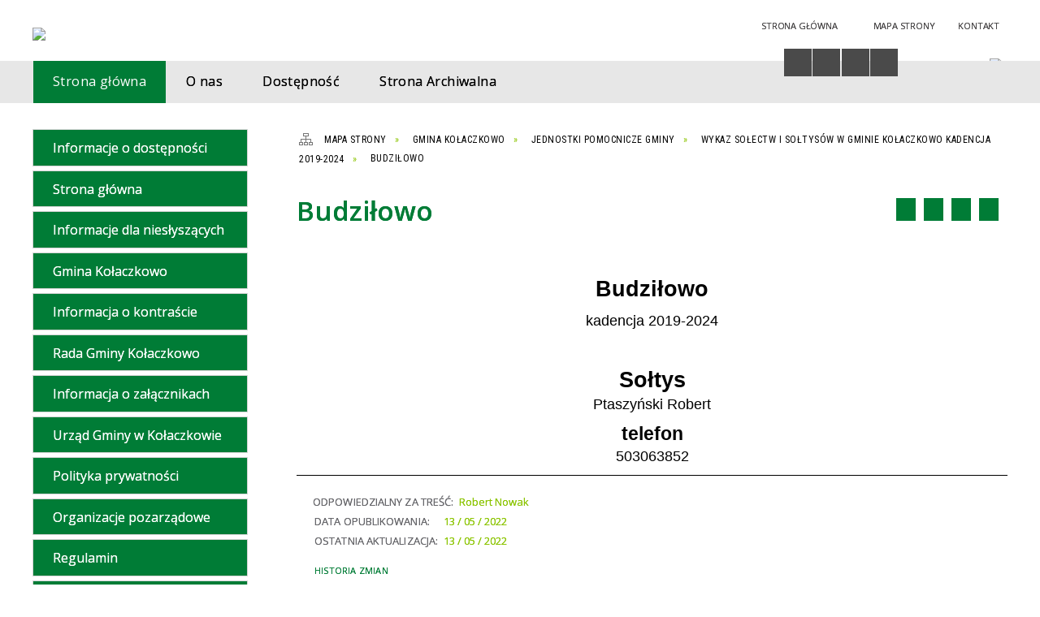

--- FILE ---
content_type: text/html; charset=utf-8
request_url: https://bip.kolaczkowo.pl/strona-4053-budzilowo.html
body_size: 107179
content:
<!DOCTYPE html>
<html lang="pl"  itemscope="itemscope" itemtype="http://schema.org/WebPage" xmlns="http://www.w3.org/1999/xhtml">
    <head>
        <!-- METAS - - - - - - - - - - - - - - - - - - - - - - - - - - - - - -->
        <title itemprop="name">Budziłowo - Portal -  Urząd Gminy Kołaczkowo</title>
<meta http-equiv="Content-Type" content="text/html; charset=utf-8">
	<meta name="title" content="Budziłowo - Portal -  Urząd Gminy Kołaczkowo">
	<meta name="description" content="Urząd Gminy Kołaczkowo">
	<meta name="keywords" content="Urząd Gminy Kołaczkowo">
	<meta name="author" content="CONCEPT Intermedia www.sam3.pl">
	<meta name="robots" content="index, follow">
        <meta name="viewport" content="width=device-width" >        
        <meta name="theme-color" content="#007C36">
        
        <!-- EXTERNALS - - - - - - - - - - - - - - - - - - - - - - - - - - - -->		
        <link rel="shortcut icon" href="/themes/skin_01/images/favicon.ico" >
        <link rel="alternate" type="application/rss+xml"  title="RSS 2.0" href="https://bip.kolaczkowo.pl/aktualnosci.xml">
		
		

        
            
        	<link rel="stylesheet" type="text/css" media="all" href="/themes/skin_01/css/common.css">
	<link rel="stylesheet" type="text/css" media="all" href="/css/concept.gallery.css">
	<link rel="stylesheet" type="text/css" media="all" href="/css/_global.css">
	<link rel="stylesheet" type="text/css" media="screen" href="/wcag_video_player/ableplayer.min.css">
	<link rel="stylesheet" type="text/css" media="all" href="/css/icons_library.css">
	<link rel="stylesheet" type="text/css" media="screen" href="/css/smoothness/jquery-ui-1.9.2.custom.min.css">
	<link rel="stylesheet" type="text/css" media="screen" href="/js/fancyBox/jquery.fancybox.css">
	<link rel="stylesheet" type="text/css" media="print" href="/css/print_strona.css">
	<link rel="stylesheet" type="text/css" media="all" href="/themes/skin_01/css/responsive.css">
	<link rel="stylesheet" type="text/css" media="all" href="/themes/skin_01/css/_multisite.css">
	<link rel="stylesheet" type="text/css" media="all" href="/css/concept-carousel.css">

        <!-- JAVASCRIPTS - - - - - - - - - - - - - - - - - - - - - - - - - - -->
                <script src="/js/jquery/jquery-1.12.4.min.js"></script>
        <script src="/js/jquery/jquery-3.1.1.min.js"></script>
        <script src="/js/jquery/jquery-ui-1.9.2.custom.min.js"></script>
        <script src="/js/hammer.min.js"></script>
        <script src="/js/jquery/jquery.ui.datepicker.min.js"></script> 
        <script src="/js/jquery/jquery-ui-timepicker-addon.min.js"></script> 
        
        <script>
//<![CDATA[
document.write("<style>.zajawka { visibility: hidden; }</style>");
//]]>
</script>        
        
        <!-- cdn for modernizr, if you haven't included it already -->
        <!-- script src="http://cdn.jsdelivr.net/webshim/1.12.4/extras/modernizr-custom.js"></script -->
        <!-- polyfiller file to detect and load polyfills -->
        <!-- script src="http://cdn.jsdelivr.net/webshim/1.12.4/polyfiller.js"></script -->

                <script>
        function get_upload_image_size(dimension)
        {
        if($dimension == 'x')
        return 280;
        else
        return 168;
        }
        </script>
        
        <script src="/js/../themes/skin_01/js/multisite.js"></script>
<script src="/js/menu.min.js"></script>
<script src="/js/functions.js"></script>
<script src="/js/jquery/concept-rotator.js"></script>
<script src="/js/jquery/jquery.easing.1.3.js"></script>
<script src="/js/gsap/TweenMax.min.js"></script>
<script src="/js/gsap/plugins/ScrollToPlugin.min.js"></script>
<script src="/js/gsap/plugins/CSSPlugin.min.js"></script>
<script src="/js/gsap/easing/EasePack.min.js"></script>
<script src="/js/concept.gallery.js?ver=3.0"></script>
<script src="/js/akceslab-ytplayer.js"></script>
<script src="/wcag_video_player/ableplayer.min.js"></script>
<script src="/wcag_video_player/thirdparty/js.cookie.js"></script>
<script src="/js/concept_carousel_v1_0.js"></script>
		
    </head>
        <body class="module-portal action-strona">
       
                <div class="page_title" style="display: none">
            Biuletyn Informacji Publicznej - bip.kolaczkowo.pl
<br><span class="data">Wygenerowano:&nbsp;24-01-2026</span>        </div>
        
        <h1 hidden>Biuletyn Informacji Publicznej - bip.kolaczkowo.pl
</h1>

        <div id="page_content">       
            <div id="overlay" onclick="clear_other_mobile_active_elements();toggle_body_overflow();"></div>
            <div id="page_container">
                <table role="presentation" id="table_1" class="sekcja-paneli" style="width: 100%;">
<tbody>	<tr>
		<td id="PAN_HEAD" class="panel">
			<div>
<div class="wcag_links">
	<div class="links">
		<div class="hidden">
			<a href="#content" data-offset="-300" class="scroll_to">Przejdź do treści</a>
		</div>
		
		<div class="hidden"><div tabindex="0" onclick="jQuery('body').scrollTo('*[id^=\'search_comn_\']'); jQuery('*[id^=\'search_comn_\']').val('').focus();">Przejdź do Wyszukiwarki</div></div>
		<div class="hidden"><a class="mapa_strony" tabindex="0" href="/mapa_strony.html">Przejdź do mapy strony</a></div>
		<div class="hidden"><div tabindex="0" onclick="jQuery('body').scrollTo('*[id^=\'mainMenu_\']'); jQuery(':focusable', jQuery('*[id^=\'mainMenu_\']'))[0].focus();">Przejdź do Menu</div></div>
	</div>
</div>

<script>
	jQuery('.scroll_to').css('cursor' , 'pointer').click(function () {
	var target = jQuery(this).attr('href');
	jQuery('html, body').animate({
	scrollTop: jQuery(target).offset().top -140
	}, 1000);
	});
</script>



        
	

    <div class="miejsce-banerowe logo_w_naglowku " >
        <div class="noprint pole-banerowe">
<script>
    (function(d){
      var s = d.createElement("script");
      /* uncomment the following line to override default position*/
      /* s.setAttribute("data-position", 3);*/
      /* uncomment the following line to override default size (values: small, large)*/
      /* s.setAttribute("data-size", "small");*/
      /* uncomment the following line to override default language (e.g., fr, de, es, he, nl, etc.)*/
      /* s.setAttribute("data-language", "language");*/
      /* uncomment the following line to override color set via widget (e.g., #053f67)*/
       s.setAttribute("data-color", "#007C36");
      /* uncomment the following line to override type set via widget (1=person, 2=chair, 3=eye, 4=text)*/
      /* s.setAttribute("data-type", "1");*/
      /* s.setAttribute("data-statement_text:", "Our Accessibility Statement");*/
      /* s.setAttribute("data-statement_url", "http://www.example.com/accessibility")";*/
      /* uncomment the following line to override support on mobile devices*/
      /* s.setAttribute("data-mobile", true);*/
      /* uncomment the following line to set custom trigger action for accessibility menu*/
      /* s.setAttribute("data-trigger", "triggerId")*/
      s.setAttribute("data-account", "MsFIrZrGxc");
      s.setAttribute("src", "https://cdn.userway.org/widget.js");
      (d.body || d.head).appendChild(s);
    })(document)
    </script>
    <noscript>Please ensure Javascript is enabled for purposes of <a href="https://userway.org">website accessibility</a></noscript>
  
</div>
        </div>




    <div class="miejsce-banerowe logo_w_naglowku_zadokowane puste" >
                </div>




    <div class="miejsce-banerowe herb " >
        <div class="pole-banerowe noprint" style="flex-grow: 1; " >
<a href="/" target="_blank"><img src="/uploads/pub/img_files/img_19701/5b7fa3fa727cb86eec20949a74f78276168a91bd.png" alt="Logo - kliknięcie spowoduje otwarcie nowego okna" loading="lazy" title="" onclick="jQuery.ajax({
	type:'POST',
	url:'/banery/click/id/19701.html',
	dataType:'html'})"><span class="baner_title" style="display:none;">Logo</span></a></div>
        </div>




    <div class="miejsce-banerowe ikonki_standardowe " >
        <div class="noprint pole-banerowe">
<div class="topMenu_infobar">
    <div class="links">     

      <a href="/" class="home">Strona Główna</a>
		
      <a href="/mapa_strony.html" class="mapa_strony">Mapa Strony</a>
							
      <a href="/strona-2556-kontakt.html" class="poczta">Kontakt</a>
      
      <div class="cl" style="float: none; height: 0;"></div>
        
    </div>
</div>
</div>
        </div>


<script>
    function toggleGlobalPause()
    {
        globalPause = !globalPause;
        jQuery("#hyperss .slide-image").toggleClass("stopped");
        jQuery(".stop-anim").toggleClass("play");

        var x = jQuery(".stop-anim").text();

        if (x == 'Wznów animacje') {
            jQuery(".stop-anim").text("Zatrzymaj animacje");
            jQuery(".stop-anim").attr("title", "Zatrzymaj animacje");
        } else {
            jQuery(".stop-anim").text("Wznów animacje");
            jQuery(".stop-anim").attr("title", "Wznów animacje");
        }
    }
</script>	

<div class="accesible" >
   <div class="stop-anim" title="Zatrzymaj animacje" tabindex="0" onclick="toggleGlobalPause();">Zatrzymaj animacje</div>
        <div class="wheelchair" title="Informacje o dostępności" onclick="location = ('https://bip.kolaczkowo.pl/strona-1-informacje_o_dostepnosci.html');"></div>
    <div class="deklaracja_dostep" title="Deklaracja dostępności" onclick="location = ('https://bip.kolaczkowo.pl/deklaracja_dostepnosci.html');"></div>
    <div class="deaf" title="Informacje dla niesłyszących" onclick="location = ('https://bip.kolaczkowo.pl/strona-2-informacje_dla_nieslyszacych.html');"></div>
    <div class="contrast" title="Informacje o kontraście" onclick="location = ('https://bip.kolaczkowo.pl/strona-3-informacja_o_kontrascie.html');"></div>
    </div>

<section class="component wyszukiwarka-wrapper " >

            <header class="belka hidden-wcag">
            <h2 class="title"><span>Wyszukiwarka</span></h2>
        </header>
    
    <div class="comn-wyszukiwarka" role="search">
        
        
        <div id="search_box_comn_srch_47574d0fce71e279c2635f1862851090">
            <span class="warning show-delayed">Twoja przeglądarka nie obsługuje JavaScript</span>
        </div>

        <div class="cl"></div>
    </div>

    <script>
//<![CDATA[
jQuery.ajax({
	type:'POST',
	url:'/Common/getSearchAllForm/disp/none/hash_id/comn_srch_47574d0fce71e279c2635f1862851090.html',
	dataType:'html',
	success:function(data, textStatus){jQuery('#search_box_comn_srch_47574d0fce71e279c2635f1862851090').html(data);},
	complete:function(XMLHttpRequest, textStatus){wcagstinks(jQuery("#adv_form")); updateAdvSearchWidth(); jQuery("#adv_form");}})
//]]>
</script>
</section>


    <div class="miejsce-banerowe epupbip " >
        <div class="pole-banerowe noprint" style="flex-grow: 1; " >
<a href="https://www.bip.gov.pl/" target="_blank"><img src="/uploads/pub/img_files/img_19698/bipsmall.png" alt="BIP - kliknięcie spowoduje otwarcie nowego okna" loading="lazy" title="" onclick="jQuery.ajax({
	type:'POST',
	url:'/banery/click/id/19698.html',
	dataType:'html'})"><span class="baner_title" style="display:none;">BIP</span></a></div>
        </div>


<div class="cl"></div>
<nav class="glowneMenu" data-component-name="comn_mainmenu" id="mainMenu_9d160c2283d7a6cca0a8ac7f9a53e5e8-wrapper" aria-labelledby="mainMenu_9d160c2283d7a6cca0a8ac7f9a53e5e8-label">   
    <h2 id="mainMenu_9d160c2283d7a6cca0a8ac7f9a53e5e8-label" class="hidden-wcag">Menu główne 3</h2>
    <div class="okazja_top2"></div>
    <div class="okazja_top3"></div>
    		
				
        <ul class="mainMenu simplified thirdmenu " id="comn_9d160c2283d7a6cca0a8ac7f9a53e5e8">
         <li class="block block_nr_1" id="comn_9d160c2283d7a6cca0a8ac7f9a53e5e8_pos_1" data-color="#007C36">
<a target="_self" class="menu-level-1 no-submenu" style="color:#fff; border-color:#007C36; background: #007C36;" href="/"><span class="menu_select_left" style="background:#007C36;"></span><span class="menu_select_right" style="background:#007C36;"></span><span class="menu_select_bottom" style="background:#007C36;"></span><span style="background:#007C36;" class="tytul_menu">Strona główna</span></a>
</li> <li class="block block_nr_2" id="comn_9d160c2283d7a6cca0a8ac7f9a53e5e8_pos_2" data-color="#007C36">
<a target="_self" class="menu-level-1 no-submenu" style="color:#fff; border-color:#007C36; background: #007C36;" href="/strona-3331-urzad_gminy_w_kolaczkowie.html"><span class="menu_select_left" style="background:#007C36;"></span><span class="menu_select_right" style="background:#007C36;"></span><span class="menu_select_bottom" style="background:#007C36;"></span><span style="background:#007C36;" class="tytul_menu">O nas</span></a>
</li> <li class="block block_nr_3" id="comn_9d160c2283d7a6cca0a8ac7f9a53e5e8_pos_3" data-color="#007C36">
<a target="_self" class="menu-level-1 no-submenu" style="color:#fff; border-color:#007C36; background: #007C36;" href="/strona-3417-dostepnosc.html"><span class="menu_select_left" style="background:#007C36;"></span><span class="menu_select_right" style="background:#007C36;"></span><span class="menu_select_bottom" style="background:#007C36;"></span><span style="background:#007C36;" class="tytul_menu">Dostępność</span></a>
</li> <li class="block block_nr_4" id="comn_9d160c2283d7a6cca0a8ac7f9a53e5e8_pos_4" data-color="#007C36">
<a target="_self" class="menu-level-1 no-submenu" style="color:#fff; border-color:#007C36; background: #007C36;" href="https://archiwum-bipkolaczkowo.sam3.pl/"><span class="menu_select_left" style="background:#007C36;"></span><span class="menu_select_right" style="background:#007C36;"></span><span class="menu_select_bottom" style="background:#007C36;"></span><span style="background:#007C36;" class="tytul_menu">Strona Archiwalna</span></a>
</li>        </ul>
		
		                <script>
//<![CDATA[
                var candidate = document.getElementById('comn_9d160c2283d7a6cca0a8ac7f9a53e5e8_pos_1');
                candidate.className += ' sel';
        
//]]>
</script>                <script>
//<![CDATA[
window.onscroll = function() { menuDocking("comn_9d160c2283d7a6cca0a8ac7f9a53e5e8");}; 
//]]>
</script><script>
//<![CDATA[
window.onresize = function() { menuDocking("comn_9d160c2283d7a6cca0a8ac7f9a53e5e8");}; 
//]]>
</script> 		
    </nav>
<div class="cl"></div>			</div>
		</td>
	</tr>
</tbody></table>
<table role="presentation" id="table_2" class="sekcja-paneli" style="width: 100%;">
<tbody>	<tr>
		<td id="PAN_1" class="panel">
			<div>
<div><nav class="component" aria-labelledby="port_738f89265b54b33802ca1972e6d8d8dd-label">
    <h2 id="port_738f89265b54b33802ca1972e6d8d8dd-label" class="hidden-wcag">Menu modułowe - strony portalowe</h2>
    
    
        <header class="belka" >
            <h2 class="title">
                <span>Menu</span>
            </h2>
        </header> 

        <ul class="portal-menu strony_menu" id="port_738f89265b54b33802ca1972e6d8d8dd"><li class="level-1" id="level-1-port_738f89265b54b33802ca1972e6d8d8dd-1" style="background-color: #007C36; color: #fff;"><a target="_self" href="/strona-1-informacje_o_dostepnosci.html"><span class="label" style="background: #007C36; border-color: #007C36;" title=""></span>Informacje o dostępności</a></li><li class="level-1" id="level-1-port_738f89265b54b33802ca1972e6d8d8dd-247" style="background-color: #007C36; color: #fff;"><a target="_self" href="/strona-247-strona_glowna.html"><span class="label" style="background: #007C36; border-color: #007C36;" title=""></span>Strona główna</a></li><li class="level-1" id="level-1-port_738f89265b54b33802ca1972e6d8d8dd-2" style="background-color: #007C36; color: #fff;"><a target="_self" href="/strona-2-informacje_dla_nieslyszacych.html"><span class="label" style="background: #007C36; border-color: #007C36;" title=""></span>Informacje dla niesłyszących</a></li><li class="level-1" id="level-1-port_738f89265b54b33802ca1972e6d8d8dd-3327" style="background-color: #007C36; color: #fff;"><a target="_self" href="/strona-3327-gmina_kolaczkowo.html"><span class="label" style="background: #007C36; border-color: #007C36;" title=""></span>Gmina Kołaczkowo</a><span class="menu-toggler" style="display: none;" onclick="show_hideElement('level-2-port_738f89265b54b33802ca1972e6d8d8dd-wrapper-3327', this);"><span class="hidden-wcag">pokaż / ukryj podkategorie</span></span><ul class="level-2-wrapper" style="display: none;" id="level-2-port_738f89265b54b33802ca1972e6d8d8dd-wrapper-3327"><li class="level-2" id="level-2-port_738f89265b54b33802ca1972e6d8d8dd-3328" style="background-color: #007C36; color: #fff;"><a target="_self" href="/strona-3328-statut_gminy.html"><span class="label" style="background: #007C36; border-color: #007C36;" title=""></span>Statut Gminy</a></li><li class="level-2" id="level-2-port_738f89265b54b33802ca1972e6d8d8dd-3329" style="background-color: #007C36; color: #fff;"><a target="_self" href="/strona-3329-jednostki_pomocnicze_gminy.html"><span class="label" style="background: #007C36; border-color: #007C36;" title=""></span>Jednostki pomocnicze gminy</a><span class="menu-toggler" style="display: none;" onclick="show_hideElement('level-3-port_738f89265b54b33802ca1972e6d8d8dd-wrapper-3329', this);"><span class="hidden-wcag">pokaż / ukryj podstrony</span></span><ul class="level-3-wrapper" style="display: none;" id="level-3-port_738f89265b54b33802ca1972e6d8d8dd-wrapper-3329"><li class="level-3" id="level-3-port_738f89265b54b33802ca1972e6d8d8dd-5346" style="background-color: #007C36; color: #fff;"><a target="_self" href="/strona-5346-wykaz_solectw_i_soltysow_w_gminie.html"><span class="label" style="background: #007C36; border-color: #007C36;" title=""></span>Wykaz sołectw i sołtysów w Gminie Kołaczkowo kadencja 2024-2029</a></li><li class="level-3" id="level-3-port_738f89265b54b33802ca1972e6d8d8dd-3493" style="background-color: #007C36; color: #fff;"><a target="_self" href="/strona-3493-wykaz_solectw_i_soltysow_w_gminie.html"><span class="label" style="background: #007C36; border-color: #007C36;" title=""></span>Wykaz sołectw i sołtysów w Gminie Kołaczkowo kadencja 2019-2024</a><span class="menu-toggler" style="display: none;" onclick="show_hideElement('level-4-port_738f89265b54b33802ca1972e6d8d8dd-wrapper-3493', this);"><span class="hidden-wcag">pokaż / ukryj podstrony</span></span><ul class="level-4-wrapper" style="display: none;" id="level-4-port_738f89265b54b33802ca1972e6d8d8dd-wrapper-3493"><li class="level-4" id="level-4-port_738f89265b54b33802ca1972e6d8d8dd-4051" style="background-color: #007C36; color: #fff;"><a target="_self" href="/strona-4051-bieganowo.html"><span class="label" style="background: #007C36; border-color: #007C36;" title=""></span>Bieganowo</a></li><li class="level-4" id="level-4-port_738f89265b54b33802ca1972e6d8d8dd-4052" style="background-color: #007C36; color: #fff;"><a target="_self" href="/strona-4052-borzykowo.html"><span class="label" style="background: #007C36; border-color: #007C36;" title=""></span>Borzykowo</a></li><li class="level-4" id="level-4-port_738f89265b54b33802ca1972e6d8d8dd-4053" style="background-color: #007C36; color: #fff;"><a target="_self" href="/strona-4053-budzilowo.html"><span class="label" style="background: #007C36; border-color: #007C36;" title=""></span>Budziłowo</a></li><li class="level-4" id="level-4-port_738f89265b54b33802ca1972e6d8d8dd-4054" style="background-color: #007C36; color: #fff;"><a target="_self" href="/strona-4054-ciesle_male.html"><span class="label" style="background: #007C36; border-color: #007C36;" title=""></span>Cieśle Małe</a></li><li class="level-4" id="level-4-port_738f89265b54b33802ca1972e6d8d8dd-4055" style="background-color: #007C36; color: #fff;"><a target="_self" href="/strona-4055-ciesle_wielkie.html"><span class="label" style="background: #007C36; border-color: #007C36;" title=""></span>Cieśle Wielkie</a></li><li class="level-4" id="level-4-port_738f89265b54b33802ca1972e6d8d8dd-4056" style="background-color: #007C36; color: #fff;"><a target="_self" href="/strona-4056-galezewice.html"><span class="label" style="background: #007C36; border-color: #007C36;" title=""></span>Gałęzewice</a></li><li class="level-4" id="level-4-port_738f89265b54b33802ca1972e6d8d8dd-4057" style="background-color: #007C36; color: #fff;"><a target="_self" href="/strona-4057-gorazdowo.html"><span class="label" style="background: #007C36; border-color: #007C36;" title=""></span>Gorazdowo</a></li><li class="level-4" id="level-4-port_738f89265b54b33802ca1972e6d8d8dd-4058" style="background-color: #007C36; color: #fff;"><a target="_self" href="/strona-4058-grabowo_krolewskie.html"><span class="label" style="background: #007C36; border-color: #007C36;" title=""></span>Grabowo Królewskie</a></li><li class="level-4" id="level-4-port_738f89265b54b33802ca1972e6d8d8dd-4059" style="background-color: #007C36; color: #fff;"><a target="_self" href="/strona-4059-kolaczkowo.html"><span class="label" style="background: #007C36; border-color: #007C36;" title=""></span>Kołaczkowo</a></li><li class="level-4" id="level-4-port_738f89265b54b33802ca1972e6d8d8dd-4060" style="background-color: #007C36; color: #fff;"><a target="_self" href="/strona-4060-krzywa_gora.html"><span class="label" style="background: #007C36; border-color: #007C36;" title=""></span>Krzywa Góra</a></li><li class="level-4" id="level-4-port_738f89265b54b33802ca1972e6d8d8dd-4066" style="background-color: #007C36; color: #fff;"><a target="_self" href="/strona-4066-lagiewki.html"><span class="label" style="background: #007C36; border-color: #007C36;" title=""></span>Łagiewki</a></li><li class="level-4" id="level-4-port_738f89265b54b33802ca1972e6d8d8dd-4061" style="background-color: #007C36; color: #fff;"><a target="_self" href="/strona-4061-sokolniki.html"><span class="label" style="background: #007C36; border-color: #007C36;" title=""></span>Sokolniki</a></li><li class="level-4" id="level-4-port_738f89265b54b33802ca1972e6d8d8dd-4062" style="background-color: #007C36; color: #fff;"><a target="_self" href="/strona-4062-splawie.html"><span class="label" style="background: #007C36; border-color: #007C36;" title=""></span>Spławie</a></li><li class="level-4" id="level-4-port_738f89265b54b33802ca1972e6d8d8dd-4063" style="background-color: #007C36; color: #fff;"><a target="_self" href="/strona-4063-szamarzewo.html"><span class="label" style="background: #007C36; border-color: #007C36;" title=""></span>Szamarzewo</a></li><li class="level-4" id="level-4-port_738f89265b54b33802ca1972e6d8d8dd-4064" style="background-color: #007C36; color: #fff;"><a target="_self" href="/strona-4064-wszemborz.html"><span class="label" style="background: #007C36; border-color: #007C36;" title=""></span>Wszembórz</a></li><li class="level-4" id="level-4-port_738f89265b54b33802ca1972e6d8d8dd-4065" style="background-color: #007C36; color: #fff;"><a target="_self" href="/strona-4065-zieliniec.html"><span class="label" style="background: #007C36; border-color: #007C36;" title=""></span>Zieliniec</a></li><li class="level-4" id="level-4-port_738f89265b54b33802ca1972e6d8d8dd-4067" style="background-color: #007C36; color: #fff;"><a target="_self" href="/strona-4067-zydowo.html"><span class="label" style="background: #007C36; border-color: #007C36;" title=""></span>Żydowo</a></li></ul></li><li class="level-3" id="level-3-port_738f89265b54b33802ca1972e6d8d8dd-3498" style="background-color: #007C36; color: #fff;"><a target="_self" href="/strona-3498-uchwala_statuty_solectw_na_terenie.html"><span class="label" style="background: #007C36; border-color: #007C36;" title=""></span>Uchwała - Statuty Sołectw na terenie Gminy Kołaczkowo</a></li></ul></li><li class="level-2" id="level-2-port_738f89265b54b33802ca1972e6d8d8dd-3361" style="background-color: #007C36; color: #fff;"><a target="_self" href="/strona-3361-jednostki_organizacyjne_gminy.html"><span class="label" style="background: #007C36; border-color: #007C36;" title=""></span>Jednostki organizacyjne gminy</a><span class="menu-toggler" style="display: none;" onclick="show_hideElement('level-3-port_738f89265b54b33802ca1972e6d8d8dd-wrapper-3361', this);"><span class="hidden-wcag">pokaż / ukryj podstrony</span></span><ul class="level-3-wrapper" style="display: none;" id="level-3-port_738f89265b54b33802ca1972e6d8d8dd-wrapper-3361"><li class="level-3" id="level-3-port_738f89265b54b33802ca1972e6d8d8dd-3363" style="background-color: #007C36; color: #fff;"><a target="_self" href="/strona-3363-gminny_osrodek_pomocy_spolecznej.html"><span class="label" style="background: #007C36; border-color: #007C36;" title=""></span>Gminny Ośrodek Pomocy Społecznej</a><span class="menu-toggler" style="display: none;" onclick="show_hideElement('level-4-port_738f89265b54b33802ca1972e6d8d8dd-wrapper-3363', this);"><span class="hidden-wcag">pokaż / ukryj podstrony</span></span><ul class="level-4-wrapper" style="display: none;" id="level-4-port_738f89265b54b33802ca1972e6d8d8dd-wrapper-3363"><li class="level-4" id="level-4-port_738f89265b54b33802ca1972e6d8d8dd-5658" style="background-color: #007C36; color: #fff;"><a target="_self" href="/strona-5658-ogloszenia.html"><span class="label" style="background: #007C36; border-color: #007C36;" title=""></span>Ogłoszenia</a><span class="menu-toggler" style="display: none;" onclick="show_hideElement('level-5-port_738f89265b54b33802ca1972e6d8d8dd-wrapper-5658', this);"><span class="hidden-wcag">pokaż / ukryj podstrony</span></span><ul class="level-5-wrapper" style="display: none;" id="level-5-port_738f89265b54b33802ca1972e6d8d8dd-wrapper-5658"><li class="level-5" id="level-5-port_738f89265b54b33802ca1972e6d8d8dd-5659" style="background-color: #007C36; color: #fff;"><a target="_self" href="/strona-5659-nabor_wnioskow_w_ramach_programu_opieka.html"><span class="label" style="background: #007C36; border-color: #007C36;" title=""></span>Nabór wniosków w ramach programu "Opieka wytchnieniowa”</a></li><li class="level-5" id="level-5-port_738f89265b54b33802ca1972e6d8d8dd-5660" style="background-color: #007C36; color: #fff;"><a target="_self" href="/strona-5660-asystent_osobisty_osoby_z.html"><span class="label" style="background: #007C36; border-color: #007C36;" title=""></span>Asystent osobisty osoby z niepełnosprawnością – edycja 2025. Nabór wniosków </a></li><li class="level-5" id="level-5-port_738f89265b54b33802ca1972e6d8d8dd-5714" style="background-color: #007C36; color: #fff;"><a target="_self" href="/strona-5714-asystent_osobisty_osoby_z.html"><span class="label" style="background: #007C36; border-color: #007C36;" title=""></span>Asystent osobisty osoby z niepełnosprawnością dla jednostek Samorządu Terytorialnego- Edycja 2026 </a></li><li class="level-5" id="level-5-port_738f89265b54b33802ca1972e6d8d8dd-5780" style="background-color: #007C36; color: #fff;"><a target="_self" href="/strona-5780-nabor_wnioskow_do_programu_opieka.html"><span class="label" style="background: #007C36; border-color: #007C36;" title=""></span>Nabór wniosków do programu Opieka wytchnieniowa dla JST - edycja 2026</a></li></ul></li></ul></li><li class="level-3" id="level-3-port_738f89265b54b33802ca1972e6d8d8dd-3364" style="background-color: #007C36; color: #fff;"><a target="_self" href="/strona-3364-gminny_osrodek_kultury.html"><span class="label" style="background: #007C36; border-color: #007C36;" title=""></span>Gminny Ośrodek Kultury</a></li><li class="level-3" id="level-3-port_738f89265b54b33802ca1972e6d8d8dd-3368" style="background-color: #007C36; color: #fff;"><a target="_self" href="/strona-3368-placowki_oswiatowe.html"><span class="label" style="background: #007C36; border-color: #007C36;" title=""></span>Placówki oświatowe</a><span class="menu-toggler" style="display: none;" onclick="show_hideElement('level-4-port_738f89265b54b33802ca1972e6d8d8dd-wrapper-3368', this);"><span class="hidden-wcag">pokaż / ukryj podstrony</span></span><ul class="level-4-wrapper" style="display: none;" id="level-4-port_738f89265b54b33802ca1972e6d8d8dd-wrapper-3368"><li class="level-4" id="level-4-port_738f89265b54b33802ca1972e6d8d8dd-3991" style="background-color: #007C36; color: #fff;"><a target="_self" href="/strona-3991-wykaz_szkol_podstawowych.html"><span class="label" style="background: #007C36; border-color: #007C36;" title=""></span>Wykaz szkół podstawowych</a></li><li class="level-4" id="level-4-port_738f89265b54b33802ca1972e6d8d8dd-3992" style="background-color: #007C36; color: #fff;"><a target="_self" href="/strona-3992-wykaz_przedszkoli.html"><span class="label" style="background: #007C36; border-color: #007C36;" title=""></span>Wykaz przedszkoli</a></li></ul></li><li class="level-3" id="level-3-port_738f89265b54b33802ca1972e6d8d8dd-3373" style="background-color: #007C36; color: #fff;"><a target="_self" href="/strona-3373-zaklad_gospodarki_komunalnej_i.html"><span class="label" style="background: #007C36; border-color: #007C36;" title=""></span>Zakład Gospodarki Komunalnej i Mieszkaniowej</a></li></ul></li><li class="level-2" id="level-2-port_738f89265b54b33802ca1972e6d8d8dd-3330" style="background-color: #007C36; color: #fff;"><a target="_self" href="/strona-3330-finanse_gminy.html"><span class="label" style="background: #007C36; border-color: #007C36;" title=""></span>Finanse Gminy</a><span class="menu-toggler" style="display: none;" onclick="show_hideElement('level-3-port_738f89265b54b33802ca1972e6d8d8dd-wrapper-3330', this);"><span class="hidden-wcag">pokaż / ukryj podstrony</span></span><ul class="level-3-wrapper" style="display: none;" id="level-3-port_738f89265b54b33802ca1972e6d8d8dd-wrapper-3330"><li class="level-3" id="level-3-port_738f89265b54b33802ca1972e6d8d8dd-3504" style="background-color: #007C36; color: #fff;"><a target="_self" href="/strona-3504-sprawozdania_finansowe_jednostek.html"><span class="label" style="background: #007C36; border-color: #007C36;" title=""></span>Sprawozdania finansowe jednostek podległych</a></li><li class="level-3" id="level-3-port_738f89265b54b33802ca1972e6d8d8dd-3975" style="background-color: #007C36; color: #fff;"><a target="_self" href="/strona-3975-uchwala_budzetowa.html"><span class="label" style="background: #007C36; border-color: #007C36;" title=""></span>Uchwała budżetowa</a></li><li class="level-3" id="level-3-port_738f89265b54b33802ca1972e6d8d8dd-3976" style="background-color: #007C36; color: #fff;"><a target="_self" href="/strona-3976-zmiany_budzetowe.html"><span class="label" style="background: #007C36; border-color: #007C36;" title=""></span>Zmiany budżetowe</a></li><li class="level-3" id="level-3-port_738f89265b54b33802ca1972e6d8d8dd-3981" style="background-color: #007C36; color: #fff;"><a target="_self" href="/strona-3981-sprawozdania_finansowe.html"><span class="label" style="background: #007C36; border-color: #007C36;" title=""></span>Sprawozdania finansowe</a><span class="menu-toggler" style="display: none;" onclick="show_hideElement('level-4-port_738f89265b54b33802ca1972e6d8d8dd-wrapper-3981', this);"><span class="hidden-wcag">pokaż / ukryj podstrony</span></span><ul class="level-4-wrapper" style="display: none;" id="level-4-port_738f89265b54b33802ca1972e6d8d8dd-wrapper-3981"><li class="level-4" id="level-4-port_738f89265b54b33802ca1972e6d8d8dd-4606" style="background-color: #007C36; color: #fff;"><a target="_self" href="/strona-4606-rb_nds_za_okres_od_poczatku_roku_do_30.html"><span class="label" style="background: #007C36; border-color: #007C36;" title=""></span>Rb-NDS za okres od początku roku do 30 września 2022 r.</a><span class="menu-toggler" style="display: none;" onclick="show_hideElement('level-5-port_738f89265b54b33802ca1972e6d8d8dd-wrapper-4606', this);"><span class="hidden-wcag">pokaż / ukryj podstrony</span></span><ul class="level-5-wrapper" style="display: none;" id="level-5-port_738f89265b54b33802ca1972e6d8d8dd-wrapper-4606"><li class="level-5" id="level-5-port_738f89265b54b33802ca1972e6d8d8dd-5333" style="background-color: #007C36; color: #fff;"><a target="_self" href="/strona-5333-bilans_skonsolidowany_jst_na_31_12_2023.html"><span class="label" style="background: #007C36; border-color: #007C36;" title=""></span>Bilans skonsolidowany jst na 31.12.2023 r.</a></li></ul></li><li class="level-4" id="level-4-port_738f89265b54b33802ca1972e6d8d8dd-4828" style="background-color: #007C36; color: #fff;"><a target="_self" href="/strona-4828-rb_nds_za_okres_od_poczatku_roku_do.html"><span class="label" style="background: #007C36; border-color: #007C36;" title=""></span>Rb-NDS za okres od początku roku do dnia 31 marca roku 2023</a></li><li class="level-4" id="level-4-port_738f89265b54b33802ca1972e6d8d8dd-4834" style="background-color: #007C36; color: #fff;"><a target="_self" href="/strona-4834-sprawozdanie_finansowe_gminy_kolaczkowo.html"><span class="label" style="background: #007C36; border-color: #007C36;" title=""></span>Sprawozdanie finansowe Gminy Kołaczkowo za rok 2022</a></li><li class="level-4" id="level-4-port_738f89265b54b33802ca1972e6d8d8dd-4857" style="background-color: #007C36; color: #fff;"><a target="_self" href="/strona-4857-sprawozdanie_z_wykonania_budzetu_gminy.html"><span class="label" style="background: #007C36; border-color: #007C36;" title=""></span>Sprawozdanie z wykonania budżetu Gminy Kołaczkowo za 2022 r.</a></li><li class="level-4" id="level-4-port_738f89265b54b33802ca1972e6d8d8dd-4881" style="background-color: #007C36; color: #fff;"><a target="_self" href="/strona-4881-bilans_jednostki_budzetowej_lub.html"><span class="label" style="background: #007C36; border-color: #007C36;" title=""></span>Bilans jednostki budżetowej lub samorządowego zakładu budżetowego sporządzony na dzień 31-12-2022 r.</a></li><li class="level-4" id="level-4-port_738f89265b54b33802ca1972e6d8d8dd-4882" style="background-color: #007C36; color: #fff;"><a target="_self" href="/strona-4882-rachunek_zyskow_i_strat_jednostki.html"><span class="label" style="background: #007C36; border-color: #007C36;" title=""></span>Rachunek zysków i strat jednostki (wariant porównawczy) sporządzony na dzień 31-12-2022 r.</a></li><li class="level-4" id="level-4-port_738f89265b54b33802ca1972e6d8d8dd-4883" style="background-color: #007C36; color: #fff;"><a target="_self" href="/strona-4883-zestawienie_zmian_w_funduszu_jednostki.html"><span class="label" style="background: #007C36; border-color: #007C36;" title=""></span>Zestawienie zmian w funduszu jednostki sporządzone na dzień 31-12-2022 r.</a></li><li class="level-4" id="level-4-port_738f89265b54b33802ca1972e6d8d8dd-5087" style="background-color: #007C36; color: #fff;"><a target="_self" href="/strona-5087-rb_nds_za_iii_kwartal_roku_2023.html"><span class="label" style="background: #007C36; border-color: #007C36;" title=""></span>Rb-NDS za III kwartał roku 2023</a></li><li class="level-4" id="level-4-port_738f89265b54b33802ca1972e6d8d8dd-5260" style="background-color: #007C36; color: #fff;"><a target="_self" href="/strona-5260-informacja_o_wykonaniu_budzetu_gminy.html"><span class="label" style="background: #007C36; border-color: #007C36;" title=""></span>Informacja o wykonaniu budżetu Gminy Kołaczkowo za I kwartał 2024 roku</a></li><li class="level-4" id="level-4-port_738f89265b54b33802ca1972e6d8d8dd-5309" style="background-color: #007C36; color: #fff;"><a target="_self" href="/strona-5309-sprawozdanie_z_wykonania_budzetu_gminy.html"><span class="label" style="background: #007C36; border-color: #007C36;" title=""></span> Sprawozdanie z wykonania budżetu Gminy Kołaczkowo za 2023 rok</a></li><li class="level-4" id="level-4-port_738f89265b54b33802ca1972e6d8d8dd-5310" style="background-color: #007C36; color: #fff;"><a target="_self" href="/strona-5310-wprowadzenie_do_sprawozdania_finansowego.html"><span class="label" style="background: #007C36; border-color: #007C36;" title=""></span>Wprowadzenie do sprawozdania finansowego</a></li><li class="level-4" id="level-4-port_738f89265b54b33802ca1972e6d8d8dd-5311" style="background-color: #007C36; color: #fff;"><a target="_self" href="/strona-5311-bilans_jednostki_budzetowej_lub.html"><span class="label" style="background: #007C36; border-color: #007C36;" title=""></span>Bilans jednostki budżetowej lub samorządowego zakładu budżetowego sporządzony na dzień 31.12.2023 r.</a></li><li class="level-4" id="level-4-port_738f89265b54b33802ca1972e6d8d8dd-5312" style="background-color: #007C36; color: #fff;"><a target="_self" href="/strona-5312-bilans_z_wykonania_budzetu_jednostki.html"><span class="label" style="background: #007C36; border-color: #007C36;" title=""></span>BILANS z wykonania budżetu jednostki samorządu terytorialnego sporządzony na dzień 31-12-2023 r.</a></li><li class="level-4" id="level-4-port_738f89265b54b33802ca1972e6d8d8dd-5313" style="background-color: #007C36; color: #fff;"><a target="_self" href="/strona-5313-rachunek_zyskow_i_strat_jednostki.html"><span class="label" style="background: #007C36; border-color: #007C36;" title=""></span>Rachunek zysków i strat jednostki sporządzony na dzień 31-12-2023 r.</a></li><li class="level-4" id="level-4-port_738f89265b54b33802ca1972e6d8d8dd-5314" style="background-color: #007C36; color: #fff;"><a target="_self" href="/strona-5314-zestawienie_zmian_w_funduszu_jednostki.html"><span class="label" style="background: #007C36; border-color: #007C36;" title=""></span>Zestawienie zmian w funduszu jednostki sporządzony na dzień 31.12.2023 r.</a></li><li class="level-4" id="level-4-port_738f89265b54b33802ca1972e6d8d8dd-5326" style="background-color: #007C36; color: #fff;"><a target="_self" href="/strona-5326-rachunek_zyskow_i_strat_jednostki.html"><span class="label" style="background: #007C36; border-color: #007C36;" title=""></span>Rachunek zysków i strat jednostki sporządzony na dzień 31-12-2023 r. - korekta nr 1</a></li><li class="level-4" id="level-4-port_738f89265b54b33802ca1972e6d8d8dd-5327" style="background-color: #007C36; color: #fff;"><a target="_self" href="/strona-5327-bilans_jednostki_budzetowej_lub.html"><span class="label" style="background: #007C36; border-color: #007C36;" title=""></span>BILANS jednostki budżetowej lub samorządowego zakładu budżetowego sporządzony na dzień 31-12-2023 r. - korekta nr 1</a></li><li class="level-4" id="level-4-port_738f89265b54b33802ca1972e6d8d8dd-5328" style="background-color: #007C36; color: #fff;"><a target="_self" href="/strona-5328-zestawienie_zmian_w_funduszu_jednostki.html"><span class="label" style="background: #007C36; border-color: #007C36;" title=""></span>Zestawienie zmian w funduszu jednostki sporządzone na dzień 31-12-2023 r.- korekta nr 1</a></li><li class="level-4" id="level-4-port_738f89265b54b33802ca1972e6d8d8dd-5330" style="background-color: #007C36; color: #fff;"><a target="_self" href="/strona-5330-rb_nds_za_okres_od_poczatku_roku_do.html"><span class="label" style="background: #007C36; border-color: #007C36;" title=""></span>Rb-NDS za okres od początku roku do dnia 31 grudnia roku 2023</a></li><li class="level-4" id="level-4-port_738f89265b54b33802ca1972e6d8d8dd-5329" style="background-color: #007C36; color: #fff;"><a target="_self" href="/strona-5329-rb_nds_za_okres_od_poczatku_roku_do.html"><span class="label" style="background: #007C36; border-color: #007C36;" title=""></span>Rb-NDS za okres od początku roku do dnia 31 marca roku 2024 </a></li><li class="level-4" id="level-4-port_738f89265b54b33802ca1972e6d8d8dd-5378" style="background-color: #007C36; color: #fff;"><a target="_self" href="/strona-5378-sprawozdanie_rb_nds_na_dzien_30_06_2024.html"><span class="label" style="background: #007C36; border-color: #007C36;" title=""></span>Sprawozdanie RB-NDS na dzień 30.06.2024 r.</a></li><li class="level-4" id="level-4-port_738f89265b54b33802ca1972e6d8d8dd-5467" style="background-color: #007C36; color: #fff;"><a target="_self" href="/strona-5467-rb_nds_sprawozdanie_o_nadwyzce.html"><span class="label" style="background: #007C36; border-color: #007C36;" title=""></span>Rb-NDS sprawozdanie o nadwyżce / deficycie jednostki samorządu terytorialnego za okres od początku roku do dnia 30 września roku 2024</a></li><li class="level-4" id="level-4-port_738f89265b54b33802ca1972e6d8d8dd-5598" style="background-color: #007C36; color: #fff;"><a target="_self" href="/strona-5598-sprawozdanie_z_wykonania_budzetu_za.html"><span class="label" style="background: #007C36; border-color: #007C36;" title=""></span>Sprawozdanie z wykonania budżetu za 2024 rok</a></li><li class="level-4" id="level-4-port_738f89265b54b33802ca1972e6d8d8dd-5613" style="background-color: #007C36; color: #fff;"><a target="_self" href="/strona-5613-rb_nds_sprawozdanie_o_nadwyzce.html"><span class="label" style="background: #007C36; border-color: #007C36;" title=""></span>Rb-NDS sprawozdanie o nadwyżce / deficycie jednostki samorządu terytorialnego za okres od początku roku do dnia 31 marca roku 2025</a></li><li class="level-4" id="level-4-port_738f89265b54b33802ca1972e6d8d8dd-5628" style="background-color: #007C36; color: #fff;"><a target="_self" href="/strona-5628-bilans_gminy_kolaczkowo_2024_r.html"><span class="label" style="background: #007C36; border-color: #007C36;" title=""></span>Bilans Gminy Kołaczkowo 2024 r.</a></li><li class="level-4" id="level-4-port_738f89265b54b33802ca1972e6d8d8dd-5629" style="background-color: #007C36; color: #fff;"><a target="_self" href="/strona-5629-rachunek_zyskow_i_strat_gminy.html"><span class="label" style="background: #007C36; border-color: #007C36;" title=""></span>Rachunek zysków i strat Gminy Kołaczkowo 2024 r.</a></li><li class="level-4" id="level-4-port_738f89265b54b33802ca1972e6d8d8dd-5630" style="background-color: #007C36; color: #fff;"><a target="_self" href="/strona-5630-zestawienie_zmian_w_funduszu_jednostki.html"><span class="label" style="background: #007C36; border-color: #007C36;" title=""></span>Zestawienie zmian w funduszu jednostki - Gmina Kołaczkowo 2024 r.</a></li><li class="level-4" id="level-4-port_738f89265b54b33802ca1972e6d8d8dd-5631" style="background-color: #007C36; color: #fff;"><a target="_self" href="/strona-5631-informacja_dodatkowa_2024_r_gmina.html"><span class="label" style="background: #007C36; border-color: #007C36;" title=""></span>Informacja dodatkowa 2024 r. Gmina Kołaczkowo</a></li><li class="level-4" id="level-4-port_738f89265b54b33802ca1972e6d8d8dd-5640" style="background-color: #007C36; color: #fff;"><a target="_self" href="/strona-5640-rb_nds_sprawozdanie_o_nadwyzce.html"><span class="label" style="background: #007C36; border-color: #007C36;" title=""></span>Rb-NDS sprawozdanie o nadwyżce / deficycie jednostki samorządu terytorialnego za okres od początku roku do dnia 31 marca roku 2025</a></li><li class="level-4" id="level-4-port_738f89265b54b33802ca1972e6d8d8dd-5641" style="background-color: #007C36; color: #fff;"><a target="_self" href="/strona-5641-rb_nds_sprawozdanie_o_nadwyzce.html"><span class="label" style="background: #007C36; border-color: #007C36;" title=""></span>Rb-NDS sprawozdanie o nadwyżce / deficycie jednostki samorządu terytorialnego za okres od początku roku do dnia 31 grudnia roku 2024 korekta</a></li><li class="level-4" id="level-4-port_738f89265b54b33802ca1972e6d8d8dd-5642" style="background-color: #007C36; color: #fff;"><a target="_self" href="/strona-5642-informacja_o_wykonaniu_budzetu_gminy.html"><span class="label" style="background: #007C36; border-color: #007C36;" title=""></span>Informacja o wykonaniu budżetu Gminy Kołaczkowo za I kwartał 2025 roku</a></li><li class="level-4" id="level-4-port_738f89265b54b33802ca1972e6d8d8dd-5644" style="background-color: #007C36; color: #fff;"><a target="_self" href="/strona-5644-ug_kolaczkowo_bilans_2024.html"><span class="label" style="background: #007C36; border-color: #007C36;" title=""></span>UG Kołaczkowo Bilans 2024</a></li><li class="level-4" id="level-4-port_738f89265b54b33802ca1972e6d8d8dd-5645" style="background-color: #007C36; color: #fff;"><a target="_self" href="/strona-5645-ug_kolaczkowo_informacja_dodatkowa_2024.html"><span class="label" style="background: #007C36; border-color: #007C36;" title=""></span>UG Kołaczkowo Informacja dodatkowa 2024</a></li><li class="level-4" id="level-4-port_738f89265b54b33802ca1972e6d8d8dd-5646" style="background-color: #007C36; color: #fff;"><a target="_self" href="/strona-5646-ug_kolaczkowo_rachunek_zyskow_i_strat.html"><span class="label" style="background: #007C36; border-color: #007C36;" title=""></span>UG Kołaczkowo Rachunek zysków i strat 2024</a></li><li class="level-4" id="level-4-port_738f89265b54b33802ca1972e6d8d8dd-5647" style="background-color: #007C36; color: #fff;"><a target="_self" href="/strona-5647-ug_kolaczkowo_zestawienie_zmian_w.html"><span class="label" style="background: #007C36; border-color: #007C36;" title=""></span>UG Kołaczkowo Zestawienie zmian w funduszu jednostki 2024</a></li><li class="level-4" id="level-4-port_738f89265b54b33802ca1972e6d8d8dd-5663" style="background-color: #007C36; color: #fff;"><a target="_self" href="/strona-5663-bilans_z_wykonania_budzetu_jednostki.html"><span class="label" style="background: #007C36; border-color: #007C36;" title=""></span>BILANS z wykonania budżetu jednostki samorządu terytorialnego Gmina Kołaczkowo sporządzony na dzień 31-12-2024 r.</a></li><li class="level-4" id="level-4-port_738f89265b54b33802ca1972e6d8d8dd-5694" style="background-color: #007C36; color: #fff;"><a target="_self" href="/strona-5694-bilans_skonsolidowany_jst_na_dzien_31.html"><span class="label" style="background: #007C36; border-color: #007C36;" title=""></span>Bilans skonsolidowany JST na dzień 31.12.2024 r.</a></li><li class="level-4" id="level-4-port_738f89265b54b33802ca1972e6d8d8dd-5701" style="background-color: #007C36; color: #fff;"><a target="_self" href="/strona-5701-rb_nds_sprawozdanie_o_nadwyzce.html"><span class="label" style="background: #007C36; border-color: #007C36;" title=""></span>Rb-NDS sprawozdanie o nadwyżce / deficycie jednostki samorządu terytorialnego za okres od początku roku do dnia 30 czerwca roku 2025</a></li><li class="level-4" id="level-4-port_738f89265b54b33802ca1972e6d8d8dd-5715" style="background-color: #007C36; color: #fff;"><a target="_self" href="/strona-5715-informacja_o_wykonaniu_budzetu_gminy.html"><span class="label" style="background: #007C36; border-color: #007C36;" title=""></span>Informacja o wykonaniu budżetu Gminy Kołaczkowo za II kwartał 2025 roku</a></li><li class="level-4" id="level-4-port_738f89265b54b33802ca1972e6d8d8dd-5782" style="background-color: #007C36; color: #fff;"><a target="_self" href="/strona-5782-rb_nds_sprawozdanie_o_nadwyzce.html"><span class="label" style="background: #007C36; border-color: #007C36;" title=""></span>Rb-NDS sprawozdanie o nadwyżce / deficycie jednostki samorządu terytorialnego za okres od początku roku do dnia 30 września roku 2025</a></li><li class="level-4" id="level-4-port_738f89265b54b33802ca1972e6d8d8dd-5808" style="background-color: #007C36; color: #fff;"><a target="_self" href="/strona-5808-informacja_o_wykonaniu_budzetu_gminy.html"><span class="label" style="background: #007C36; border-color: #007C36;" title=""></span>Informacja o wykonaniu budżetu Gminy Kołaczkowo za III kwartał 2025 roku</a></li></ul></li><li class="level-3" id="level-3-port_738f89265b54b33802ca1972e6d8d8dd-3982" style="background-color: #007C36; color: #fff;"><a target="_self" href="/strona-3982-majatek_komunalny.html"><span class="label" style="background: #007C36; border-color: #007C36;" title=""></span>Majątek komunalny</a></li><li class="level-3" id="level-3-port_738f89265b54b33802ca1972e6d8d8dd-3979" style="background-color: #007C36; color: #fff;"><a target="_self" href="/strona-3979-opinie_regionalnej_izby_obrachunkowej.html"><span class="label" style="background: #007C36; border-color: #007C36;" title=""></span>Opinie Regionalnej Izby Obrachunkowej</a><span class="menu-toggler" style="display: none;" onclick="show_hideElement('level-4-port_738f89265b54b33802ca1972e6d8d8dd-wrapper-3979', this);"><span class="hidden-wcag">pokaż / ukryj podstrony</span></span><ul class="level-4-wrapper" style="display: none;" id="level-4-port_738f89265b54b33802ca1972e6d8d8dd-wrapper-3979"><li class="level-4" id="level-4-port_738f89265b54b33802ca1972e6d8d8dd-5637" style="background-color: #007C36; color: #fff;"><a target="_self" href="/strona-5637-rok_2025.html"><span class="label" style="background: #007C36; border-color: #007C36;" title=""></span>Rok 2025</a><span class="menu-toggler" style="display: none;" onclick="show_hideElement('level-5-port_738f89265b54b33802ca1972e6d8d8dd-wrapper-5637', this);"><span class="hidden-wcag">pokaż / ukryj podstrony</span></span><ul class="level-5-wrapper" style="display: none;" id="level-5-port_738f89265b54b33802ca1972e6d8d8dd-wrapper-5637"><li class="level-5" id="level-5-port_738f89265b54b33802ca1972e6d8d8dd-5638" style="background-color: #007C36; color: #fff;"><a target="_self" href="/strona-5638-uchwala_nr_so_7_4012_214_2025_skladu.html"><span class="label" style="background: #007C36; border-color: #007C36;" title=""></span>Uchwała Nr SO.7.4012.214.2025 Składu Orzekającego Regionalnej Izby Obrachunkowej w Poznaniu z dnia 28 kwietnia 2025 r.</a></li><li class="level-5" id="level-5-port_738f89265b54b33802ca1972e6d8d8dd-5845" style="background-color: #007C36; color: #fff;"><a target="_self" href="/strona-5845-uchwala_nr_so_7_4014_238_2025_skladu.html"><span class="label" style="background: #007C36; border-color: #007C36;" title=""></span>Uchwała Nr SO.7.4014.238.2025 Składu Orzekającego Regionalnej Izby Obrachunkowej w Poznaniu z dnia 11 grudnia 2025 roku w sprawie opinii o projekcie Wieloletniej Prognozy Finansowej Gminy Kołaczkowo na lata 2026 – 2037</a></li><li class="level-5" id="level-5-port_738f89265b54b33802ca1972e6d8d8dd-5846" style="background-color: #007C36; color: #fff;"><a target="_self" href="/strona-5846-uchwala_nr_so_7_4011_238_2025_skladu.html"><span class="label" style="background: #007C36; border-color: #007C36;" title=""></span>Uchwała Nr SO.7.4011.238.2025 Składu Orzekającego Regionalnej Izby Obrachunkowej w Poznaniu z dnia 11 grudnia 2025 r. w sprawie opinii o projekcie uchwały budżetowej Gminy Kołaczkowo na 2026 rok</a></li><li class="level-5" id="level-5-port_738f89265b54b33802ca1972e6d8d8dd-5847" style="background-color: #007C36; color: #fff;"><a target="_self" href="/strona-5847-uchwala_nr_so_7_4016_423_2025_skladu.html"><span class="label" style="background: #007C36; border-color: #007C36;" title=""></span>Uchwała Nr SO.7.4016.423.2025 Składu Orzekającego Regionalnej Izby Obrachunkowej w Poznaniu z dnia 11 grudnia 2025 r. w sprawie wyrażenia opinii o możliwości sfinansowania deficytu przedstawionego  w projekcie budżetu Gminy Kołaczkowo na 2026 rok</a></li></ul></li><li class="level-4" id="level-4-port_738f89265b54b33802ca1972e6d8d8dd-5277" style="background-color: #007C36; color: #fff;"><a target="_self" href="/strona-5277-rok_2024.html"><span class="label" style="background: #007C36; border-color: #007C36;" title=""></span>Rok 2024</a><span class="menu-toggler" style="display: none;" onclick="show_hideElement('level-5-port_738f89265b54b33802ca1972e6d8d8dd-wrapper-5277', this);"><span class="hidden-wcag">pokaż / ukryj podstrony</span></span><ul class="level-5-wrapper" style="display: none;" id="level-5-port_738f89265b54b33802ca1972e6d8d8dd-wrapper-5277"><li class="level-5" id="level-5-port_738f89265b54b33802ca1972e6d8d8dd-5278" style="background-color: #007C36; color: #fff;"><a target="_self" href="/strona-5278-uchwala_nr_so_7_0954_177_2024_skladu.html"><span class="label" style="background: #007C36; border-color: #007C36;" title=""></span>Uchwała Nr SO-7/0954/177/2024 Składu Orzekającego Regionalnej Izby Obrachunkowej w Poznaniu z dnia 22 kwietnia 2024 r.</a></li><li class="level-5" id="level-5-port_738f89265b54b33802ca1972e6d8d8dd-5279" style="background-color: #007C36; color: #fff;"><a target="_self" href="/strona-5279-uchwala_nr_so_7_0950_40_2024_skladu.html"><span class="label" style="background: #007C36; border-color: #007C36;" title=""></span>Uchwała Nr SO-7/0950/40/2024 Składu Orzekającego Regionalnej Izby Obrachunkowej w Poznaniu z dnia 25 kwietnia 2024 roku</a></li><li class="level-5" id="level-5-port_738f89265b54b33802ca1972e6d8d8dd-5534" style="background-color: #007C36; color: #fff;"><a target="_self" href="/strona-5534-uchwala_nr_so_7_0957_234_2024_skladu.html"><span class="label" style="background: #007C36; border-color: #007C36;" title=""></span>Uchwała Nr SO–7/0957/234/2024 Składu Orzekającego Regionalnej Izby Obrachunkowej w Poznaniu z dnia 11 grudnia 2024 roku</a></li><li class="level-5" id="level-5-port_738f89265b54b33802ca1972e6d8d8dd-5535" style="background-color: #007C36; color: #fff;"><a target="_self" href="/strona-5535-uchwala_nr_so_7_0951_674_2024_skladu.html"><span class="label" style="background: #007C36; border-color: #007C36;" title=""></span>Uchwała Nr SO-7/0951/674/2024 Składu Orzekającego Regionalnej Izby Obrachunkowej w Poznaniu z dnia 11 grudnia 2024 r.</a></li><li class="level-5" id="level-5-port_738f89265b54b33802ca1972e6d8d8dd-5536" style="background-color: #007C36; color: #fff;"><a target="_self" href="/strona-5536-uchwala_nr_so_7_0952_234_2024_skladu.html"><span class="label" style="background: #007C36; border-color: #007C36;" title=""></span>Uchwała Nr SO–7/0952/234/2024 Składu Orzekającego Regionalnej Izby Obrachunkowej w Poznaniu z dnia 11 grudnia 2024 r.</a></li></ul></li><li class="level-4" id="level-4-port_738f89265b54b33802ca1972e6d8d8dd-4751" style="background-color: #007C36; color: #fff;"><a target="_self" href="/strona-4751-rok_2023.html"><span class="label" style="background: #007C36; border-color: #007C36;" title=""></span>Rok 2023</a><span class="menu-toggler" style="display: none;" onclick="show_hideElement('level-5-port_738f89265b54b33802ca1972e6d8d8dd-wrapper-4751', this);"><span class="hidden-wcag">pokaż / ukryj podstrony</span></span><ul class="level-5-wrapper" style="display: none;" id="level-5-port_738f89265b54b33802ca1972e6d8d8dd-wrapper-4751"><li class="level-5" id="level-5-port_738f89265b54b33802ca1972e6d8d8dd-4752" style="background-color: #007C36; color: #fff;"><a target="_self" href="/strona-4752-uchwala_so_7_0951_481_2023_skladu.html"><span class="label" style="background: #007C36; border-color: #007C36;" title=""></span>Uchwała SO – 7/0951/481/2023 Składu Orzekającego Regionalnej Izby Obrachunkowej w Poznaniu z dnia 9 lutego 2023 r. </a></li><li class="level-5" id="level-5-port_738f89265b54b33802ca1972e6d8d8dd-4753" style="background-color: #007C36; color: #fff;"><a target="_self" href="/strona-4753-uchwala_so_7_0951_480_2023_skladu.html"><span class="label" style="background: #007C36; border-color: #007C36;" title=""></span>Uchwała SO – 7/0951/480/2023 Składu Orzekającego Regionalnej Izby Obrachunkowej w Poznaniu z dnia 9 lutego 2023 r.</a></li><li class="level-5" id="level-5-port_738f89265b54b33802ca1972e6d8d8dd-4880" style="background-color: #007C36; color: #fff;"><a target="_self" href="/strona-4880-uchwala_nr_so_7_0954_113_2023_skladu.html"><span class="label" style="background: #007C36; border-color: #007C36;" title=""></span>Uchwała Nr SO-7/0954/113/2023 Składu Orzekającego Regionalnej Izby Obrachunkowej w Poznaniu z dnia 17 kwietnia 2023 r. w sprawie wyrażenia opinii o przedłożonym przez Wójta Gminy Kołaczkowo sprawozdaniu z wykonania budżetu Gminy Kołaczkowo za 2022 rok wra</a></li><li class="level-5" id="level-5-port_738f89265b54b33802ca1972e6d8d8dd-5115" style="background-color: #007C36; color: #fff;"><a target="_self" href="/strona-5115-uchwala_nr_so_7_0951_735_2023_skladu.html"><span class="label" style="background: #007C36; border-color: #007C36;" title=""></span>Uchwała Nr SO-7/0951/735/2023 Składu Orzekającego Regionalnej Izby Obrachunkowej w Poznaniu z dnia 14 grudnia 2023 r. w sprawie wyrażenia opinii o możliwości sfinansowania deficytu przedstawionego w projekcie budżetu Gminy Kołaczkowo na 2024 rok</a></li><li class="level-5" id="level-5-port_738f89265b54b33802ca1972e6d8d8dd-5116" style="background-color: #007C36; color: #fff;"><a target="_self" href="/strona-5116-uchwala_nr_so_7_0952_255_2023_skladu.html"><span class="label" style="background: #007C36; border-color: #007C36;" title=""></span>Uchwała Nr SO–7-0952/255/2023 Składu Orzekającego Regionalnej Izby Obrachunkowej w Poznaniu z dnia 14 grudnia 2023 r. w sprawie opinii o projekcie uchwały budżetowej Gminy Kołaczkowo na 2024 rok</a></li><li class="level-5" id="level-5-port_738f89265b54b33802ca1972e6d8d8dd-5117" style="background-color: #007C36; color: #fff;"><a target="_self" href="/strona-5117-uchwala_nr_so_7_0957_255_2023_skladu.html"><span class="label" style="background: #007C36; border-color: #007C36;" title=""></span>Uchwała Nr SO–7/0957/255/2023 Składu Orzekającego Regionalnej Izby Obrachunkowej w Poznaniu z dnia 14 grudnia 2023 roku w sprawie opinii o projekcie Wieloletniej Prognozy Finansowej Gminy Kołaczkowo na lata 2024 – 2030</a></li></ul></li><li class="level-4" id="level-4-port_738f89265b54b33802ca1972e6d8d8dd-3916" style="background-color: #007C36; color: #fff;"><a target="_self" href="/strona-3916-rok_2022.html"><span class="label" style="background: #007C36; border-color: #007C36;" title=""></span>Rok 2022</a><span class="menu-toggler" style="display: none;" onclick="show_hideElement('level-5-port_738f89265b54b33802ca1972e6d8d8dd-wrapper-3916', this);"><span class="hidden-wcag">pokaż / ukryj podstrony</span></span><ul class="level-5-wrapper" style="display: none;" id="level-5-port_738f89265b54b33802ca1972e6d8d8dd-wrapper-3916"><li class="level-5" id="level-5-port_738f89265b54b33802ca1972e6d8d8dd-3917" style="background-color: #007C36; color: #fff;"><a target="_self" href="/strona-3917-uchwala_nr_so_7_0954_41_2022_skladu.html"><span class="label" style="background: #007C36; border-color: #007C36;" title=""></span>UCHWAŁA NR SO-7/0954/41/2022 SKŁADU ORZEKAJĄCEGO REGIONALNEJ IZBY OBRACHUNKOWEJ W POZNANIU</a></li><li class="level-5" id="level-5-port_738f89265b54b33802ca1972e6d8d8dd-3918" style="background-color: #007C36; color: #fff;"><a target="_self" href="/strona-3918-uchwala_so_8_0951_395_2022_skladu.html"><span class="label" style="background: #007C36; border-color: #007C36;" title=""></span>UCHWAŁA SO – 8/0951/395/2022 SKŁADU ORZEKAJĄCEGO REGIONALNEJ IZBY OBRACHUNKOWEJ W POZNANIU</a></li><li class="level-5" id="level-5-port_738f89265b54b33802ca1972e6d8d8dd-3919" style="background-color: #007C36; color: #fff;"><a target="_self" href="/strona-3919-uchwala_so_8_0951_396_2022_skladu.html"><span class="label" style="background: #007C36; border-color: #007C36;" title=""></span>UCHWAŁA SO-8/0951/396/2022 SKŁADU ORZEKAJĄCEGO REGIONALNEJ IZBY OBRACHUNKOWEJ W POZNANIU</a></li><li class="level-5" id="level-5-port_738f89265b54b33802ca1972e6d8d8dd-4609" style="background-color: #007C36; color: #fff;"><a target="_self" href="/strona-4609-uchwala_nr_so_17_0953_81_2022_skladu.html"><span class="label" style="background: #007C36; border-color: #007C36;" title=""></span>Uchwała Nr SO-17/0953/81/2022 Składu Orzekającego Regionalnej Izby Obrachunkowej w Poznaniu </a></li><li class="level-5" id="level-5-port_738f89265b54b33802ca1972e6d8d8dd-4663" style="background-color: #007C36; color: #fff;"><a target="_self" href="/strona-4663-uchwala_so_17_0952_216_2022_skladu.html"><span class="label" style="background: #007C36; border-color: #007C36;" title=""></span>Uchwała SO – 17/0952/216/2022 Składu Orzekającego Regionalnej Izby Obrachunkowej w Poznaniu </a></li><li class="level-5" id="level-5-port_738f89265b54b33802ca1972e6d8d8dd-4664" style="background-color: #007C36; color: #fff;"><a target="_self" href="/strona-4664-uchwala_so_17_0957_216_2022_skladu.html"><span class="label" style="background: #007C36; border-color: #007C36;" title=""></span>Uchwała SO – 17/0957/216/2022 Składu Orzekającego Regionalnej Izby Obrachunkowej w Poznaniu </a></li><li class="level-5" id="level-5-port_738f89265b54b33802ca1972e6d8d8dd-4665" style="background-color: #007C36; color: #fff;"><a target="_self" href="/strona-4665-uchwala_so_17_0951_710_2022_skladu.html"><span class="label" style="background: #007C36; border-color: #007C36;" title=""></span>Uchwała SO – 17/0951/710/2022 Składu Orzekającego Regionalnej Izby Obrachunkowej w Poznaniu </a></li></ul></li><li class="level-4" id="level-4-port_738f89265b54b33802ca1972e6d8d8dd-3920" style="background-color: #007C36; color: #fff;"><a target="_self" href="/strona-3920-rok_2021.html"><span class="label" style="background: #007C36; border-color: #007C36;" title=""></span>Rok 2021</a><span class="menu-toggler" style="display: none;" onclick="show_hideElement('level-5-port_738f89265b54b33802ca1972e6d8d8dd-wrapper-3920', this);"><span class="hidden-wcag">pokaż / ukryj podstrony</span></span><ul class="level-5-wrapper" style="display: none;" id="level-5-port_738f89265b54b33802ca1972e6d8d8dd-wrapper-3920"><li class="level-5" id="level-5-port_738f89265b54b33802ca1972e6d8d8dd-3921" style="background-color: #007C36; color: #fff;"><a target="_self" href="/strona-3921-uchwala_so_6_0951_707_2021_skladu.html"><span class="label" style="background: #007C36; border-color: #007C36;" title=""></span>UCHWAŁA SO-6/0951/707/2021 SKŁADU ORZEKAJĄCEGO REGIONALNEJ IZBY OBRACHUNKOWEJ W POZNANIU</a></li><li class="level-5" id="level-5-port_738f89265b54b33802ca1972e6d8d8dd-3922" style="background-color: #007C36; color: #fff;"><a target="_self" href="/strona-3922-uchwala_nr_so_6_0957_226_2021_skladu.html"><span class="label" style="background: #007C36; border-color: #007C36;" title=""></span>UCHWAŁA NR SO-6/0957/226/2021 SKŁADU ORZEKAJĄCEGO REGIONALNEJ IZBY OBRACHUNKOWEJ W POZNANIU</a></li><li class="level-5" id="level-5-port_738f89265b54b33802ca1972e6d8d8dd-3923" style="background-color: #007C36; color: #fff;"><a target="_self" href="/strona-3923-uchwala_so_6_0952_226_2021_skladu.html"><span class="label" style="background: #007C36; border-color: #007C36;" title=""></span>UCHWAŁA SO-6/0952/226/2021 SKŁADU ORZEKAJĄCEGO REGIONALNEJ IZBY OBRACHUNKOWEJ W POZNANIU</a></li><li class="level-5" id="level-5-port_738f89265b54b33802ca1972e6d8d8dd-3924" style="background-color: #007C36; color: #fff;"><a target="_self" href="/strona-3924-uchwala_nr_so_8_0953_100_2021_skladu.html"><span class="label" style="background: #007C36; border-color: #007C36;" title=""></span>UCHWAŁA NR SO-8/0953/100/2021 SKŁADU ORZEKAJĄCEGO REGIONALNEJ IZBY OBRACHUNKOWEJ W POZNANIU</a></li><li class="level-5" id="level-5-port_738f89265b54b33802ca1972e6d8d8dd-3925" style="background-color: #007C36; color: #fff;"><a target="_self" href="/strona-3925-uchwala_nr_so_8_0954_110_2021_skladu.html"><span class="label" style="background: #007C36; border-color: #007C36;" title=""></span>UCHWAŁA NR SO-8/0954/110/2021 SKŁADU ORZEKAJĄCEGO REGIONALNEJ IZBY OBRACHUNKOWEJ W POZNANIU</a></li><li class="level-5" id="level-5-port_738f89265b54b33802ca1972e6d8d8dd-3926" style="background-color: #007C36; color: #fff;"><a target="_self" href="/strona-3926-uchwala_nr_so_8_0951_369_2021_skladu.html"><span class="label" style="background: #007C36; border-color: #007C36;" title=""></span>UCHWAŁA NR SO – 8/0951/369/2021 SKŁADU ORZEKAJĄCEGO REGIONALNEJ IZBY OBRACHUNKOWEJ W POZNANIU</a></li><li class="level-5" id="level-5-port_738f89265b54b33802ca1972e6d8d8dd-3927" style="background-color: #007C36; color: #fff;"><a target="_self" href="/strona-3927-uchwala_so_8_0951_370_2021_skladu.html"><span class="label" style="background: #007C36; border-color: #007C36;" title=""></span>UCHWAŁA SO – 8/0951/370/2021 SKŁADU ORZEKAJĄCEGO REGIONALNEJ IZBY OBRACHUNKOWEJ W POZNANIU</a></li></ul></li><li class="level-4" id="level-4-port_738f89265b54b33802ca1972e6d8d8dd-3928" style="background-color: #007C36; color: #fff;"><a target="_self" href="/strona-3928-rok_2020.html"><span class="label" style="background: #007C36; border-color: #007C36;" title=""></span>Rok 2020</a><span class="menu-toggler" style="display: none;" onclick="show_hideElement('level-5-port_738f89265b54b33802ca1972e6d8d8dd-wrapper-3928', this);"><span class="hidden-wcag">pokaż / ukryj podstrony</span></span><ul class="level-5-wrapper" style="display: none;" id="level-5-port_738f89265b54b33802ca1972e6d8d8dd-wrapper-3928"><li class="level-5" id="level-5-port_738f89265b54b33802ca1972e6d8d8dd-3929" style="background-color: #007C36; color: #fff;"><a target="_self" href="/strona-3929-uchwala_nr_so_0957_36_8_ko_2020_skladu.html"><span class="label" style="background: #007C36; border-color: #007C36;" title=""></span>UCHWAŁA NR SO – 0957/36/8/KO/2020 SKŁADU ORZEKAJĄCEGO REGIONALNEJ IZBY OBRACHUNKOWEJ W POZNANIU</a></li><li class="level-5" id="level-5-port_738f89265b54b33802ca1972e6d8d8dd-3930" style="background-color: #007C36; color: #fff;"><a target="_self" href="/strona-3930-uchwala_so_0951_26_d_8_ko_2020_skladu.html"><span class="label" style="background: #007C36; border-color: #007C36;" title=""></span>UCHWAŁA SO – 0951/26/D/8/KO/2020 SKŁADU ORZEKAJĄCEGO REGIONALNEJ IZBY OBRACHUNKOWEJ W POZNANIU</a></li><li class="level-5" id="level-5-port_738f89265b54b33802ca1972e6d8d8dd-3931" style="background-color: #007C36; color: #fff;"><a target="_self" href="/strona-3931-uchwala_so_0952_36_8_ko_2020_skladu.html"><span class="label" style="background: #007C36; border-color: #007C36;" title=""></span>UCHWAŁA SO - 0952/36/8/KO/2020 SKŁADU ORZEKAJĄCEGO REGIONALNEJ IZBY OBRACHUNKOWEJ W POZNANIU</a></li><li class="level-5" id="level-5-port_738f89265b54b33802ca1972e6d8d8dd-3932" style="background-color: #007C36; color: #fff;"><a target="_self" href="/strona-3932-uchwala_nr_so_0953_36_8_ko_2020_skladu.html"><span class="label" style="background: #007C36; border-color: #007C36;" title=""></span>UCHWAŁA NR SO-0953/36/8/KO/2020 SKŁADU ORZEKAJĄCEGO REGIONALNEJ IZBY OBRACHUNKOWEJ W POZNANIU</a></li></ul></li></ul></li></ul></li><li class="level-2" id="level-2-port_738f89265b54b33802ca1972e6d8d8dd-3333" style="background-color: #007C36; color: #fff;"><a target="_self" href="/strona-3333-programy_plany_i_raporty_dotyczace.html"><span class="label" style="background: #007C36; border-color: #007C36;" title=""></span>Programy, Plany i Raporty dotyczące Gminy Kołaczkowo</a><span class="menu-toggler" style="display: none;" onclick="show_hideElement('level-3-port_738f89265b54b33802ca1972e6d8d8dd-wrapper-3333', this);"><span class="hidden-wcag">pokaż / ukryj podstrony</span></span><ul class="level-3-wrapper" style="display: none;" id="level-3-port_738f89265b54b33802ca1972e6d8d8dd-wrapper-3333"><li class="level-3" id="level-3-port_738f89265b54b33802ca1972e6d8d8dd-4286" style="background-color: #007C36; color: #fff;"><a target="_self" href="/strona-4286-raporty_o_stanie_gminy_kolaczkowo.html"><span class="label" style="background: #007C36; border-color: #007C36;" title=""></span>Raporty o stanie Gminy Kołaczkowo</a><span class="menu-toggler" style="display: none;" onclick="show_hideElement('level-4-port_738f89265b54b33802ca1972e6d8d8dd-wrapper-4286', this);"><span class="hidden-wcag">pokaż / ukryj podstrony</span></span><ul class="level-4-wrapper" style="display: none;" id="level-4-port_738f89265b54b33802ca1972e6d8d8dd-wrapper-4286"><li class="level-4" id="level-4-port_738f89265b54b33802ca1972e6d8d8dd-3958" style="background-color: #007C36; color: #fff;"><a target="_self" href="/strona-3958-informacja_o_mozliwosci_zgloszenia.html"><span class="label" style="background: #007C36; border-color: #007C36;" title=""></span>INFORMACJA O MOŻLIWOŚCI ZGŁOSZENIA UDZIAŁU W DEBACIE NAD RAPORTEM O STANIE GMINY KOŁACZKOWO</a></li></ul></li><li class="level-3" id="level-3-port_738f89265b54b33802ca1972e6d8d8dd-3984" style="background-color: #007C36; color: #fff;"><a target="_self" href="/strona-3984-lokalny_program_rewitalizacji.html"><span class="label" style="background: #007C36; border-color: #007C36;" title=""></span>Lokalny Program Rewitalizacji</a></li><li class="level-3" id="level-3-port_738f89265b54b33802ca1972e6d8d8dd-3985" style="background-color: #007C36; color: #fff;"><a target="_self" href="/strona-3985-strategia_rozwoju_gminy_kolaczkowo.html"><span class="label" style="background: #007C36; border-color: #007C36;" title=""></span>Strategia Rozwoju Gminy Kołaczkowo</a><span class="menu-toggler" style="display: none;" onclick="show_hideElement('level-4-port_738f89265b54b33802ca1972e6d8d8dd-wrapper-3985', this);"><span class="hidden-wcag">pokaż / ukryj podstrony</span></span><ul class="level-4-wrapper" style="display: none;" id="level-4-port_738f89265b54b33802ca1972e6d8d8dd-wrapper-3985"><li class="level-4" id="level-4-port_738f89265b54b33802ca1972e6d8d8dd-3905" style="background-color: #007C36; color: #fff;"><a target="_self" href="/strona-3905-rocznik_2021.html"><span class="label" style="background: #007C36; border-color: #007C36;" title=""></span>Rocznik 2021</a><span class="menu-toggler" style="display: none;" onclick="show_hideElement('level-5-port_738f89265b54b33802ca1972e6d8d8dd-wrapper-3905', this);"><span class="hidden-wcag">pokaż / ukryj podstrony</span></span><ul class="level-5-wrapper" style="display: none;" id="level-5-port_738f89265b54b33802ca1972e6d8d8dd-wrapper-3905"><li class="level-5" id="level-5-port_738f89265b54b33802ca1972e6d8d8dd-3906" style="background-color: #007C36; color: #fff;"><a target="_self" href="/strona-3906-studium_uwarunkowan_i_kierunkow.html"><span class="label" style="background: #007C36; border-color: #007C36;" title=""></span>STUDIUM UWARUNKOWAŃ I KIERUNKÓW ZAGOSPODAROWANIA PRZESTRZENNEGO GMINY KOŁACZKOWO 2021</a></li></ul></li><li class="level-4" id="level-4-port_738f89265b54b33802ca1972e6d8d8dd-3907" style="background-color: #007C36; color: #fff;"><a target="_self" href="/strona-3907-rocznik_2015.html"><span class="label" style="background: #007C36; border-color: #007C36;" title=""></span>Rocznik 2015</a><span class="menu-toggler" style="display: none;" onclick="show_hideElement('level-5-port_738f89265b54b33802ca1972e6d8d8dd-wrapper-3907', this);"><span class="hidden-wcag">pokaż / ukryj podstrony</span></span><ul class="level-5-wrapper" style="display: none;" id="level-5-port_738f89265b54b33802ca1972e6d8d8dd-wrapper-3907"><li class="level-5" id="level-5-port_738f89265b54b33802ca1972e6d8d8dd-3908" style="background-color: #007C36; color: #fff;"><a target="_self" href="/strona-3908-strategia_gminy_kolaczkowo_2015_2025.html"><span class="label" style="background: #007C36; border-color: #007C36;" title=""></span>Strategia Gminy Kołaczkowo 2015-2025</a></li></ul></li><li class="level-4" id="level-4-port_738f89265b54b33802ca1972e6d8d8dd-3909" style="background-color: #007C36; color: #fff;"><a target="_self" href="/strona-3909-rocznik_2012.html"><span class="label" style="background: #007C36; border-color: #007C36;" title=""></span>Rocznik 2012</a><span class="menu-toggler" style="display: none;" onclick="show_hideElement('level-5-port_738f89265b54b33802ca1972e6d8d8dd-wrapper-3909', this);"><span class="hidden-wcag">pokaż / ukryj podstrony</span></span><ul class="level-5-wrapper" style="display: none;" id="level-5-port_738f89265b54b33802ca1972e6d8d8dd-wrapper-3909"><li class="level-5" id="level-5-port_738f89265b54b33802ca1972e6d8d8dd-3910" style="background-color: #007C36; color: #fff;"><a target="_self" href="/strona-3910-plan_rozwoju_lokalnego_gminy_kolaczkowo.html"><span class="label" style="background: #007C36; border-color: #007C36;" title=""></span>Plan rozwoju lokalnego Gminy Kołaczkowo</a></li></ul></li><li class="level-4" id="level-4-port_738f89265b54b33802ca1972e6d8d8dd-3911" style="background-color: #007C36; color: #fff;"><a target="_self" href="/strona-3911-rocznik_2010.html"><span class="label" style="background: #007C36; border-color: #007C36;" title=""></span>Rocznik 2010</a><span class="menu-toggler" style="display: none;" onclick="show_hideElement('level-5-port_738f89265b54b33802ca1972e6d8d8dd-wrapper-3911', this);"><span class="hidden-wcag">pokaż / ukryj podstrony</span></span><ul class="level-5-wrapper" style="display: none;" id="level-5-port_738f89265b54b33802ca1972e6d8d8dd-wrapper-3911"><li class="level-5" id="level-5-port_738f89265b54b33802ca1972e6d8d8dd-3912" style="background-color: #007C36; color: #fff;"><a target="_self" href="/strona-3912-studium_uwarunkowan_i_kierunkow.html"><span class="label" style="background: #007C36; border-color: #007C36;" title=""></span>Studium uwarunkowań i kierunków zagospodarowania przestrzennego gminy Kołaczkowo 2010</a></li></ul></li><li class="level-4" id="level-4-port_738f89265b54b33802ca1972e6d8d8dd-3913" style="background-color: #007C36; color: #fff;"><a target="_self" href="/strona-3913-rocznik_2004.html"><span class="label" style="background: #007C36; border-color: #007C36;" title=""></span>Rocznik 2004</a><span class="menu-toggler" style="display: none;" onclick="show_hideElement('level-5-port_738f89265b54b33802ca1972e6d8d8dd-wrapper-3913', this);"><span class="hidden-wcag">pokaż / ukryj podstrony</span></span><ul class="level-5-wrapper" style="display: none;" id="level-5-port_738f89265b54b33802ca1972e6d8d8dd-wrapper-3913"><li class="level-5" id="level-5-port_738f89265b54b33802ca1972e6d8d8dd-3914" style="background-color: #007C36; color: #fff;"><a target="_self" href="/strona-3914-strategia_rozwoju_gminy_kolaczkowo_na.html"><span class="label" style="background: #007C36; border-color: #007C36;" title=""></span>Strategia rozwoju gminy Kołaczkowo na lata 2004-2013</a></li></ul></li></ul></li><li class="level-3" id="level-3-port_738f89265b54b33802ca1972e6d8d8dd-3986" style="background-color: #007C36; color: #fff;"><a target="_self" href="/strona-3986-plan_rozwolu_lokalnego.html"><span class="label" style="background: #007C36; border-color: #007C36;" title=""></span>Plan Rozwolu Lokalnego</a></li><li class="level-3" id="level-3-port_738f89265b54b33802ca1972e6d8d8dd-3987" style="background-color: #007C36; color: #fff;"><a target="_self" href="/strona-3987-program_ochrony_srodowiska.html"><span class="label" style="background: #007C36; border-color: #007C36;" title=""></span>Program Ochrony Środowiska</a></li><li class="level-3" id="level-3-port_738f89265b54b33802ca1972e6d8d8dd-3962" style="background-color: #007C36; color: #fff;"><a target="_self" href="/strona-3962-raport_o_stanie_zapewniania_dostepnosci.html"><span class="label" style="background: #007C36; border-color: #007C36;" title=""></span>Raport o stanie zapewniania dostępności podmiotu publicznego</a><span class="menu-toggler" style="display: none;" onclick="show_hideElement('level-4-port_738f89265b54b33802ca1972e6d8d8dd-wrapper-3962', this);"><span class="hidden-wcag">pokaż / ukryj podstrony</span></span><ul class="level-4-wrapper" style="display: none;" id="level-4-port_738f89265b54b33802ca1972e6d8d8dd-wrapper-3962"><li class="level-4" id="level-4-port_738f89265b54b33802ca1972e6d8d8dd-3963" style="background-color: #007C36; color: #fff;"><a target="_self" href="/strona-3963-koordynator_ds_dostepnosci.html"><span class="label" style="background: #007C36; border-color: #007C36;" title=""></span>Koordynator ds. dostępności</a></li><li class="level-4" id="level-4-port_738f89265b54b33802ca1972e6d8d8dd-3964" style="background-color: #007C36; color: #fff;"><a target="_self" href="/strona-3964-raport_o_stanie_zapewniania_dostepnosci.html"><span class="label" style="background: #007C36; border-color: #007C36;" title=""></span>Raport o stanie zapewniania dostępności OSP w Zielińcu</a></li><li class="level-4" id="level-4-port_738f89265b54b33802ca1972e6d8d8dd-3965" style="background-color: #007C36; color: #fff;"><a target="_self" href="/strona-3965-raport_o_stanie_zapewniania_dostepnosci.html"><span class="label" style="background: #007C36; border-color: #007C36;" title=""></span>Raport o stanie zapewniania dostępności OSP we Wszemborzu</a></li><li class="level-4" id="level-4-port_738f89265b54b33802ca1972e6d8d8dd-3966" style="background-color: #007C36; color: #fff;"><a target="_self" href="/strona-3966-raport_o_stanie_zapewniania_dostepnosci.html"><span class="label" style="background: #007C36; border-color: #007C36;" title=""></span>Raport o stanie zapewniania dostępności OSP w Sokolnikach</a></li><li class="level-4" id="level-4-port_738f89265b54b33802ca1972e6d8d8dd-3967" style="background-color: #007C36; color: #fff;"><a target="_self" href="/strona-3967-raport_o_stanie_zapewniania_dostepnosci.html"><span class="label" style="background: #007C36; border-color: #007C36;" title=""></span>Raport o stanie zapewniania dostępności OSP w Kołaczkowie</a></li><li class="level-4" id="level-4-port_738f89265b54b33802ca1972e6d8d8dd-3968" style="background-color: #007C36; color: #fff;"><a target="_self" href="/strona-3968-raport_o_stanie_zapewniania_dostepnosci.html"><span class="label" style="background: #007C36; border-color: #007C36;" title=""></span>Raport o stanie zapewniania dostępności OSP w Gorazdowie</a></li><li class="level-4" id="level-4-port_738f89265b54b33802ca1972e6d8d8dd-3969" style="background-color: #007C36; color: #fff;"><a target="_self" href="/strona-3969-raport_o_stanie_zapewniania_dostepnosci.html"><span class="label" style="background: #007C36; border-color: #007C36;" title=""></span>Raport o stanie zapewniania dostępności OSP w Gałęzewicach</a></li><li class="level-4" id="level-4-port_738f89265b54b33802ca1972e6d8d8dd-3970" style="background-color: #007C36; color: #fff;"><a target="_self" href="/strona-3970-raport_o_stanie_zapewniania_dostepnosci.html"><span class="label" style="background: #007C36; border-color: #007C36;" title=""></span>Raport o stanie zapewniania dostępności OSP w Borzykowie</a></li><li class="level-4" id="level-4-port_738f89265b54b33802ca1972e6d8d8dd-3971" style="background-color: #007C36; color: #fff;"><a target="_self" href="/strona-3971-raport_o_stanie_zapewniania_dostepnosci.html"><span class="label" style="background: #007C36; border-color: #007C36;" title=""></span>Raport o stanie zapewniania dostępności Gmina Kołaczkowo</a></li></ul></li></ul></li></ul></li><li class="level-1" id="level-1-port_738f89265b54b33802ca1972e6d8d8dd-3" style="background-color: #007C36; color: #fff;"><a target="_self" href="/strona-3-informacja_o_kontrascie.html"><span class="label" style="background: #007C36; border-color: #007C36;" title=""></span>Informacja o kontraście</a></li><li class="level-1" id="level-1-port_738f89265b54b33802ca1972e6d8d8dd-3340" style="background-color: #007C36; color: #fff;"><a target="_self" href="/strona-3340-rada_gminy_kolaczkowo.html"><span class="label" style="background: #007C36; border-color: #007C36;" title=""></span>Rada Gminy Kołaczkowo</a><span class="menu-toggler" style="display: none;" onclick="show_hideElement('level-2-port_738f89265b54b33802ca1972e6d8d8dd-wrapper-3340', this);"><span class="hidden-wcag">pokaż / ukryj podkategorie</span></span><ul class="level-2-wrapper" style="display: none;" id="level-2-port_738f89265b54b33802ca1972e6d8d8dd-wrapper-3340"><li class="level-2" id="level-2-port_738f89265b54b33802ca1972e6d8d8dd-3346" style="background-color: #007C36; color: #fff;"><a target="_self" href="/strona-3346-sklad_rady_gminy_kolaczkowo.html"><span class="label" style="background: #007C36; border-color: #007C36;" title=""></span>Skład Rady Gminy Kołaczkowo</a><span class="menu-toggler" style="display: none;" onclick="show_hideElement('level-3-port_738f89265b54b33802ca1972e6d8d8dd-wrapper-3346', this);"><span class="hidden-wcag">pokaż / ukryj podstrony</span></span><ul class="level-3-wrapper" style="display: none;" id="level-3-port_738f89265b54b33802ca1972e6d8d8dd-wrapper-3346"><li class="level-3" id="level-3-port_738f89265b54b33802ca1972e6d8d8dd-5282" style="background-color: #007C36; color: #fff;"><a target="_self" href="/strona-5282-kadencja_2024_2029.html"><span class="label" style="background: #007C36; border-color: #007C36;" title=""></span>Kadencja 2024-2029</a></li><li class="level-3" id="level-3-port_738f89265b54b33802ca1972e6d8d8dd-3347" style="background-color: #007C36; color: #fff;"><a target="_self" href="/strona-3347-kadencja_2018_2024.html"><span class="label" style="background: #007C36; border-color: #007C36;" title=""></span>Kadencja 2018 - 2024</a></li><li class="level-3" id="level-3-port_738f89265b54b33802ca1972e6d8d8dd-3348" style="background-color: #007C36; color: #fff;"><a target="_self" href="/strona-3348-kadencja_2014_2018.html"><span class="label" style="background: #007C36; border-color: #007C36;" title=""></span>Kadencja 2014 - 2018</a></li><li class="level-3" id="level-3-port_738f89265b54b33802ca1972e6d8d8dd-3351" style="background-color: #007C36; color: #fff;"><a target="_self" href="/strona-3351-kadencja_2010_2014.html"><span class="label" style="background: #007C36; border-color: #007C36;" title=""></span>Kadencja 2010 - 2014</a></li></ul></li><li class="level-2" id="level-2-port_738f89265b54b33802ca1972e6d8d8dd-3365" style="background-color: #007C36; color: #fff;"><a target="_self" href="/strona-3365-sklady_komisji.html"><span class="label" style="background: #007C36; border-color: #007C36;" title=""></span>Składy Komisji</a><span class="menu-toggler" style="display: none;" onclick="show_hideElement('level-3-port_738f89265b54b33802ca1972e6d8d8dd-wrapper-3365', this);"><span class="hidden-wcag">pokaż / ukryj podstrony</span></span><ul class="level-3-wrapper" style="display: none;" id="level-3-port_738f89265b54b33802ca1972e6d8d8dd-wrapper-3365"><li class="level-3" id="level-3-port_738f89265b54b33802ca1972e6d8d8dd-5283" style="background-color: #007C36; color: #fff;"><a target="_self" href="/strona-5283-kadencja_2024_2029.html"><span class="label" style="background: #007C36; border-color: #007C36;" title=""></span>Kadencja 2024-2029</a><span class="menu-toggler" style="display: none;" onclick="show_hideElement('level-4-port_738f89265b54b33802ca1972e6d8d8dd-wrapper-5283', this);"><span class="hidden-wcag">pokaż / ukryj podstrony</span></span><ul class="level-4-wrapper" style="display: none;" id="level-4-port_738f89265b54b33802ca1972e6d8d8dd-wrapper-5283"><li class="level-4" id="level-4-port_738f89265b54b33802ca1972e6d8d8dd-5284" style="background-color: #007C36; color: #fff;"><a target="_self" href="/strona-5284-komisja_rewizyjna.html"><span class="label" style="background: #007C36; border-color: #007C36;" title=""></span>Komisja Rewizyjna</a></li><li class="level-4" id="level-4-port_738f89265b54b33802ca1972e6d8d8dd-5285" style="background-color: #007C36; color: #fff;"><a target="_self" href="/strona-5285-komisja_skarg_wnioskow_i_petycji.html"><span class="label" style="background: #007C36; border-color: #007C36;" title=""></span>Komisja Skarg, Wniosków i Petycji</a></li><li class="level-4" id="level-4-port_738f89265b54b33802ca1972e6d8d8dd-5286" style="background-color: #007C36; color: #fff;"><a target="_self" href="/strona-5286-komisja_budzetu_i_finansow.html"><span class="label" style="background: #007C36; border-color: #007C36;" title=""></span>Komisja Budżetu i Finansów </a></li><li class="level-4" id="level-4-port_738f89265b54b33802ca1972e6d8d8dd-5287" style="background-color: #007C36; color: #fff;"><a target="_self" href="/strona-5287-komisja_rolnictwa_rozwoju_gospodarczego.html"><span class="label" style="background: #007C36; border-color: #007C36;" title=""></span>Komisja Rolnictwa, Rozwoju Gospodarczego, Ochrony Środowiska, Bezpieczeństwa i Porządku Publicznego </a></li><li class="level-4" id="level-4-port_738f89265b54b33802ca1972e6d8d8dd-5288" style="background-color: #007C36; color: #fff;"><a target="_self" href="/strona-5288-komisja_wychowania_oswiaty_kultury_i.html"><span class="label" style="background: #007C36; border-color: #007C36;" title=""></span>Komisja Wychowania, Oświaty, Kultury i Pomocy Społecznej, Mieszkaniowej i Gospodarki Komunalnej  </a></li></ul></li><li class="level-3" id="level-3-port_738f89265b54b33802ca1972e6d8d8dd-4069" style="background-color: #007C36; color: #fff;"><a target="_self" href="/strona-4069-kadencja_2018_2024.html"><span class="label" style="background: #007C36; border-color: #007C36;" title=""></span>Kadencja 2018-2024</a><span class="menu-toggler" style="display: none;" onclick="show_hideElement('level-4-port_738f89265b54b33802ca1972e6d8d8dd-wrapper-4069', this);"><span class="hidden-wcag">pokaż / ukryj podstrony</span></span><ul class="level-4-wrapper" style="display: none;" id="level-4-port_738f89265b54b33802ca1972e6d8d8dd-wrapper-4069"><li class="level-4" id="level-4-port_738f89265b54b33802ca1972e6d8d8dd-4083" style="background-color: #007C36; color: #fff;"><a target="_self" href="/strona-4083-komisja_rewizyjna.html"><span class="label" style="background: #007C36; border-color: #007C36;" title=""></span>Komisja Rewizyjna</a></li><li class="level-4" id="level-4-port_738f89265b54b33802ca1972e6d8d8dd-4084" style="background-color: #007C36; color: #fff;"><a target="_self" href="/strona-4084-komisja_skarg_wnioskow_i_petycji.html"><span class="label" style="background: #007C36; border-color: #007C36;" title=""></span>Komisja Skarg, Wniosków i Petycji</a></li><li class="level-4" id="level-4-port_738f89265b54b33802ca1972e6d8d8dd-4085" style="background-color: #007C36; color: #fff;"><a target="_self" href="/strona-4085-komisja_budzetu_i_finansow.html"><span class="label" style="background: #007C36; border-color: #007C36;" title=""></span>Komisja Budżetu i Finansów</a></li><li class="level-4" id="level-4-port_738f89265b54b33802ca1972e6d8d8dd-4086" style="background-color: #007C36; color: #fff;"><a target="_self" href="/strona-4086-komisja_rolnictwa_rozwoju_gospodarczego.html"><span class="label" style="background: #007C36; border-color: #007C36;" title=""></span>Komisja Rolnictwa, Rozwoju Gospodarczego, Ochrony Środowiska, Bezpieczeństwa i Porządku Publicznego</a></li><li class="level-4" id="level-4-port_738f89265b54b33802ca1972e6d8d8dd-4087" style="background-color: #007C36; color: #fff;"><a target="_self" href="/strona-4087-komisja_wychowania_oswiaty_kultury_i.html"><span class="label" style="background: #007C36; border-color: #007C36;" title=""></span>Komisja Wychowania, Oświaty, Kultury i Pomocy Społecznej, Mieszkaniowa i Gospodarki Komunalnej</a></li></ul></li><li class="level-3" id="level-3-port_738f89265b54b33802ca1972e6d8d8dd-4070" style="background-color: #007C36; color: #fff;"><a target="_self" href="/strona-4070-kadencja_2014_2018.html"><span class="label" style="background: #007C36; border-color: #007C36;" title=""></span>Kadencja 2014-2018</a><span class="menu-toggler" style="display: none;" onclick="show_hideElement('level-4-port_738f89265b54b33802ca1972e6d8d8dd-wrapper-4070', this);"><span class="hidden-wcag">pokaż / ukryj podstrony</span></span><ul class="level-4-wrapper" style="display: none;" id="level-4-port_738f89265b54b33802ca1972e6d8d8dd-wrapper-4070"><li class="level-4" id="level-4-port_738f89265b54b33802ca1972e6d8d8dd-4088" style="background-color: #007C36; color: #fff;"><a target="_self" href="/strona-4088-komisja_rewizyjna.html"><span class="label" style="background: #007C36; border-color: #007C36;" title=""></span>Komisja Rewizyjna</a></li><li class="level-4" id="level-4-port_738f89265b54b33802ca1972e6d8d8dd-4089" style="background-color: #007C36; color: #fff;"><a target="_self" href="/strona-4089-komisja_wychowania_oswiaty_kultury_i.html"><span class="label" style="background: #007C36; border-color: #007C36;" title=""></span>Komisja Wychowania, Oświaty, Kultury i Pomocy Społecznej, Mieszkaniowa i Gospodarki Komunalnej</a></li><li class="level-4" id="level-4-port_738f89265b54b33802ca1972e6d8d8dd-4090" style="background-color: #007C36; color: #fff;"><a target="_self" href="/strona-4090-komisja_rolnictwa_rozwoju_gospodarczego.html"><span class="label" style="background: #007C36; border-color: #007C36;" title=""></span>Komisja Rolnictwa, Rozwoju Gospodarczego, Ochrony Środowiska, Bezpieczeństwa i Porządku Publicznego</a></li><li class="level-4" id="level-4-port_738f89265b54b33802ca1972e6d8d8dd-4091" style="background-color: #007C36; color: #fff;"><a target="_self" href="/strona-4091-komisja_budzetu_i_finansow.html"><span class="label" style="background: #007C36; border-color: #007C36;" title=""></span>Komisja Budżetu i Finansów</a></li></ul></li><li class="level-3" id="level-3-port_738f89265b54b33802ca1972e6d8d8dd-4071" style="background-color: #007C36; color: #fff;"><a target="_self" href="/strona-4071-kadencja_2010_2014.html"><span class="label" style="background: #007C36; border-color: #007C36;" title=""></span>Kadencja 2010-2014</a><span class="menu-toggler" style="display: none;" onclick="show_hideElement('level-4-port_738f89265b54b33802ca1972e6d8d8dd-wrapper-4071', this);"><span class="hidden-wcag">pokaż / ukryj podstrony</span></span><ul class="level-4-wrapper" style="display: none;" id="level-4-port_738f89265b54b33802ca1972e6d8d8dd-wrapper-4071"><li class="level-4" id="level-4-port_738f89265b54b33802ca1972e6d8d8dd-4092" style="background-color: #007C36; color: #fff;"><a target="_self" href="/strona-4092-komisja_rewizyjna.html"><span class="label" style="background: #007C36; border-color: #007C36;" title=""></span>Komisja Rewizyjna</a></li><li class="level-4" id="level-4-port_738f89265b54b33802ca1972e6d8d8dd-4093" style="background-color: #007C36; color: #fff;"><a target="_self" href="/strona-4093-komisja_wychowania_oswiaty_kultury_i.html"><span class="label" style="background: #007C36; border-color: #007C36;" title=""></span>Komisja Wychowania, Oświaty, Kultury i Pomocy Społecznej, Mieszkaniowa i Gospodarki Komunalnej</a></li><li class="level-4" id="level-4-port_738f89265b54b33802ca1972e6d8d8dd-4094" style="background-color: #007C36; color: #fff;"><a target="_self" href="/strona-4094-komisja_rolnictwa_rozwoju_gospodarczego.html"><span class="label" style="background: #007C36; border-color: #007C36;" title=""></span>Komisja Rolnictwa, Rozwoju Gospodarczego, Ochrony Środowiska, Bezpieczeństwa i Porządku Publicznego</a></li><li class="level-4" id="level-4-port_738f89265b54b33802ca1972e6d8d8dd-4095" style="background-color: #007C36; color: #fff;"><a target="_self" href="/strona-4095-komisja_budzetu_i_finansow.html"><span class="label" style="background: #007C36; border-color: #007C36;" title=""></span>Komisja Budżetu i Finansów</a></li></ul></li></ul></li><li class="level-2" id="level-2-port_738f89265b54b33802ca1972e6d8d8dd-3352" style="background-color: #007C36; color: #fff;"><a target="_self" href="/strona-3352-uchwaly_rady_gminy.html"><span class="label" style="background: #007C36; border-color: #007C36;" title=""></span>Uchwały Rady Gminy</a><span class="menu-toggler" style="display: none;" onclick="show_hideElement('level-3-port_738f89265b54b33802ca1972e6d8d8dd-wrapper-3352', this);"><span class="hidden-wcag">pokaż / ukryj podstrony</span></span><ul class="level-3-wrapper" style="display: none;" id="level-3-port_738f89265b54b33802ca1972e6d8d8dd-wrapper-3352"><li class="level-3" id="level-3-port_738f89265b54b33802ca1972e6d8d8dd-5865" style="background-color: #007C36; color: #fff;"><a target="_self" href="/strona-5865-rok_2026.html"><span class="label" style="background: #007C36; border-color: #007C36;" title=""></span>Rok 2026</a></li><li class="level-3" id="level-3-port_738f89265b54b33802ca1972e6d8d8dd-5557" style="background-color: #007C36; color: #fff;"><a target="_self" href="/strona-5557-rok_2025.html"><span class="label" style="background: #007C36; border-color: #007C36;" title=""></span>Rok 2025</a><span class="menu-toggler" style="display: none;" onclick="show_hideElement('level-4-port_738f89265b54b33802ca1972e6d8d8dd-wrapper-5557', this);"><span class="hidden-wcag">pokaż / ukryj podstrony</span></span><ul class="level-4-wrapper" style="display: none;" id="level-4-port_738f89265b54b33802ca1972e6d8d8dd-wrapper-5557"><li class="level-4" id="level-4-port_738f89265b54b33802ca1972e6d8d8dd-5576" style="background-color: #007C36; color: #fff;"><a target="_self" href="/strona-5576-uchwala_nr_x_74_2025_rady_gminy.html"><span class="label" style="background: #007C36; border-color: #007C36;" title=""></span>UCHWAŁA NR X/74/2025 RADY GMINY KOŁACZKOWO z dnia 27 stycznia 2025 r. w sprawie przyjęcia Strategii Rozwiązywania Problemów Społecznych dla Gminy Kołaczkowo na lata 2025 – 2035</a></li><li class="level-4" id="level-4-port_738f89265b54b33802ca1972e6d8d8dd-5578" style="background-color: #007C36; color: #fff;"><a target="_self" href="/strona-5578-uchwala_nr_x_75_2025_rady_gminy.html"><span class="label" style="background: #007C36; border-color: #007C36;" title=""></span>UCHWAŁA NR X/75/2025 RADY GMINY KOŁACZKOWO z dnia 27 stycznia 2025 r. w sprawie współdziałania z Miastem Gniezno w zakresie realizacji obowiązku zapewniania opieki nad bezdomnymi zwierzętami z terenu Gminy Kołaczkowo</a></li><li class="level-4" id="level-4-port_738f89265b54b33802ca1972e6d8d8dd-5579" style="background-color: #007C36; color: #fff;"><a target="_self" href="/strona-5579-uchwala_nr_x_76_2025_rady_gminy.html"><span class="label" style="background: #007C36; border-color: #007C36;" title=""></span>UCHWAŁA NR X/76/2025 RADY GMINY KOŁACZKOWO z dnia 27 stycznia 2025 r. w sprawie wyrażenia zgody na zawarcie kolejnej umowy z dotychczasowym najemcą na okres jednego roku</a></li><li class="level-4" id="level-4-port_738f89265b54b33802ca1972e6d8d8dd-5580" style="background-color: #007C36; color: #fff;"><a target="_self" href="/strona-5580-uchwala_nr_x_77_2025_rady_gminy.html"><span class="label" style="background: #007C36; border-color: #007C36;" title=""></span>UCHWAŁA NR X/77/2025 RADY GMINY KOŁACZKOWO z dnia 27 stycznia 2025 r. w sprawie wyrażenia zgody na nabycie nieruchomości położonej w miejscowości Gorazdowo</a></li><li class="level-4" id="level-4-port_738f89265b54b33802ca1972e6d8d8dd-5581" style="background-color: #007C36; color: #fff;"><a target="_self" href="/strona-5581-uchwala_nr_x_78_2025_rady_gminy.html"><span class="label" style="background: #007C36; border-color: #007C36;" title=""></span>UCHWAŁA NR X/78/2025 RADY GMINY KOŁACZKOWO z dnia 27 stycznia 2025 r. w sprawie zmiany Wieloletniej Prognozy Finansowej Gminy Kołaczkowo na lata 2025-2031</a></li><li class="level-4" id="level-4-port_738f89265b54b33802ca1972e6d8d8dd-5582" style="background-color: #007C36; color: #fff;"><a target="_self" href="/strona-5582-uchwala_nr_x_79_2025_rady_gminy.html"><span class="label" style="background: #007C36; border-color: #007C36;" title=""></span>UCHWAŁA NR X/79/2025 RADY GMINY KOŁACZKOWO z dnia 27 stycznia 2025 r. w sprawie wprowadzenia zmian w budżecie Gminy Kołaczkowo na 2025 rok</a></li><li class="level-4" id="level-4-port_738f89265b54b33802ca1972e6d8d8dd-5589" style="background-color: #007C36; color: #fff;"><a target="_self" href="/strona-5589-uchwala_nr_xi_80_2025_rady_gminy.html"><span class="label" style="background: #007C36; border-color: #007C36;" title=""></span> UCHWAŁA NR XI/80/2025 RADY GMINY KOŁACZKOWO z dnia 24 lutego 2025 r. w sprawie wyrażenia zgody na nabycie nieruchomości</a></li><li class="level-4" id="level-4-port_738f89265b54b33802ca1972e6d8d8dd-5590" style="background-color: #007C36; color: #fff;"><a target="_self" href="/strona-5590-uchwala_nr_xi_81_2025_rady_gminy.html"><span class="label" style="background: #007C36; border-color: #007C36;" title=""></span> UCHWAŁA NR XI/81/2025 RADY GMINY KOŁACZKOWO z dnia 24 lutego 2025 r. w sprawie wyrażenia zgody na nabycie nieruchomości</a></li><li class="level-4" id="level-4-port_738f89265b54b33802ca1972e6d8d8dd-5591" style="background-color: #007C36; color: #fff;"><a target="_self" href="/strona-5591-uchwala_nr_xi_82_2025_rady_gminy.html"><span class="label" style="background: #007C36; border-color: #007C36;" title=""></span> UCHWAŁA NR XI/82/2025 RADY GMINY KOŁACZKOWO z dnia 24 lutego 2025 r. zmieniająca uchwałę w sprawie ustalenia trybu udzielania i rozliczania dotacji dla publicznych i niepublicznych jednostek oświatowych prowadzonych przez osoby prawne lub fizyczne inne n</a></li><li class="level-4" id="level-4-port_738f89265b54b33802ca1972e6d8d8dd-5592" style="background-color: #007C36; color: #fff;"><a target="_self" href="/strona-5592-uchwala_nr_xi_83_2025_rady_gminy.html"><span class="label" style="background: #007C36; border-color: #007C36;" title=""></span> UCHWAŁA NR XI/83/2025 RADY GMINY KOŁACZKOWO z dnia 24 lutego 2025 r. zmieniająca uchwałę w sprawie ustalenia regulaminu określającego wysokość oraz szczegółowe warunki przyznawania dodatków do wynagrodzenia zasadniczego oraz szczegółowe warunki obliczani</a></li><li class="level-4" id="level-4-port_738f89265b54b33802ca1972e6d8d8dd-5593" style="background-color: #007C36; color: #fff;"><a target="_self" href="/strona-5593-uchwala_nr_xi_84_2025_rady_gminy.html"><span class="label" style="background: #007C36; border-color: #007C36;" title=""></span>  UCHWAŁA NR XI/84/2025 RADY GMINY KOŁACZKOWO z dnia 24 lutego 2025 r. w sprawie zmiany Wieloletniej Prognozy Finansowej Gminy Kołaczkowo na lata 2025-2031</a></li><li class="level-4" id="level-4-port_738f89265b54b33802ca1972e6d8d8dd-5594" style="background-color: #007C36; color: #fff;"><a target="_self" href="/strona-5594-uchwala_nr_xi_85_2025_rady_gminy.html"><span class="label" style="background: #007C36; border-color: #007C36;" title=""></span> UCHWAŁA NR XI/85/2025 RADY GMINY KOŁACZKOWO z dnia 24 lutego 2025 r. w sprawie wprowadzenia zmian w budżecie Gminy Kołaczkowo na 2025 rok</a></li><li class="level-4" id="level-4-port_738f89265b54b33802ca1972e6d8d8dd-5595" style="background-color: #007C36; color: #fff;"><a target="_self" href="/strona-5595-uchwala_nr_xi_86_2025_rady_gminy.html"><span class="label" style="background: #007C36; border-color: #007C36;" title=""></span> UCHWAŁA NR XI/86/2025 RADY GMINY KOŁACZKOWO z dnia 24 lutego 2025 r. w sprawie odwołania Skarbnika Gminy Kołaczkowo</a></li><li class="level-4" id="level-4-port_738f89265b54b33802ca1972e6d8d8dd-5596" style="background-color: #007C36; color: #fff;"><a target="_self" href="/strona-5596-uchwala_nr_xi_87_2025_rady_gminy.html"><span class="label" style="background: #007C36; border-color: #007C36;" title=""></span> UCHWAŁA NR XI/87/2025 RADY GMINY KOŁACZKOWO z dnia 24 lutego 2025 r. w sprawie powołania Skarbnika Gminy Kołaczkowo</a></li><li class="level-4" id="level-4-port_738f89265b54b33802ca1972e6d8d8dd-5603" style="background-color: #007C36; color: #fff;"><a target="_self" href="/strona-5603-uchwala_nr_xii_88_2025_rady_gminy.html"><span class="label" style="background: #007C36; border-color: #007C36;" title=""></span> UCHWAŁA NR XII/88/2025 RADY GMINY KOŁACZKOWO z dnia 7 kwietnia 2025 r. w sprawie przyjęcia programu opieki nad zwierzętami bezdomnymi oraz zapobiegania bezdomności zwierząt na terenie Gminy Kołaczkowo w 2025 roku</a></li><li class="level-4" id="level-4-port_738f89265b54b33802ca1972e6d8d8dd-5604" style="background-color: #007C36; color: #fff;"><a target="_self" href="/strona-5604-uchwala_nr_xii_89_2025_rady_gminy.html"><span class="label" style="background: #007C36; border-color: #007C36;" title=""></span> UCHWAŁA NR XII/89/2025 RADY GMINY KOŁACZKOWO z dnia 7 kwietnia 2025 r. w sprawie wyrażenia zgody na ustanowienie służebności przesyłu na nieruchomości stanowiącej własność Gminy Kołaczkowo</a></li><li class="level-4" id="level-4-port_738f89265b54b33802ca1972e6d8d8dd-5605" style="background-color: #007C36; color: #fff;"><a target="_self" href="/strona-5605-uchwala_nr_xii_90_2025_rady_gminy.html"><span class="label" style="background: #007C36; border-color: #007C36;" title=""></span>UCHWAŁA NR XII/90/2025 RADY GMINY KOŁACZKOWO z dnia 7 kwietnia 2025 r. w sprawie utworzenia gminnego Klubu Dziecięcego „Kruszynki z Jarzębinki” w Kołaczkowie oraz ustalenia statutu</a></li><li class="level-4" id="level-4-port_738f89265b54b33802ca1972e6d8d8dd-5606" style="background-color: #007C36; color: #fff;"><a target="_self" href="/strona-5606-uchwala_nr_xii_91_2025_rady_gminy.html"><span class="label" style="background: #007C36; border-color: #007C36;" title=""></span> UCHWAŁA NR XII/91/2025 RADY GMINY KOŁACZKOWO z dnia 7 kwietnia 2025 r. zmieniająca uchwałę w sprawie utworzenia Gminnego Ośrodka Kultury im. Władysława Reymonta w Kołaczkowie z połączenia dotychczasowego Gminnego Ośrodka Kultury w Kołaczkowie i Bibliotek</a></li><li class="level-4" id="level-4-port_738f89265b54b33802ca1972e6d8d8dd-5607" style="background-color: #007C36; color: #fff;"><a target="_self" href="/strona-5607-uchwala_nr_xii_92_2025_rady_gminy.html"><span class="label" style="background: #007C36; border-color: #007C36;" title=""></span>UCHWAŁA NR XII/92/2025 RADY GMINY KOŁACZKOWO z dnia 7 kwietnia 2025 r. w sprawie zmiany Wieloletniej Prognozy Finansowej Gminy Kołaczkowo na lata 2025-2031</a></li><li class="level-4" id="level-4-port_738f89265b54b33802ca1972e6d8d8dd-5608" style="background-color: #007C36; color: #fff;"><a target="_self" href="/strona-5608-uchwala_nr_xii_93_2025_rady_gminy.html"><span class="label" style="background: #007C36; border-color: #007C36;" title=""></span> UCHWAŁA NR XII/93/2025 RADY GMINY KOŁACZKOWO z dnia 7 kwietnia 2025 r. w sprawie wprowadzenia zmian w budżecie Gminy Kołaczkowo na 2025 rok</a></li><li class="level-4" id="level-4-port_738f89265b54b33802ca1972e6d8d8dd-5655" style="background-color: #007C36; color: #fff;"><a target="_self" href="/strona-5655-uchwala_nr_xiii_94_2025_rady_gminy.html"><span class="label" style="background: #007C36; border-color: #007C36;" title=""></span>UCHWAŁA NR XIII/94/2025 RADY GMINY KOŁACZKOWO z dnia 26 maja 2025 r. w sprawie przekazania petycji według właściwości</a></li><li class="level-4" id="level-4-port_738f89265b54b33802ca1972e6d8d8dd-5656" style="background-color: #007C36; color: #fff;"><a target="_self" href="/strona-5656-uchwala_nr_xiii_95_2025_rady_gminy.html"><span class="label" style="background: #007C36; border-color: #007C36;" title=""></span>UCHWAŁA NR XIII/95/2025 RADY GMINY KOŁACZKOWO z dnia 26 maja 2025 r. w sprawie zmiany Wieloletniej Prognozy Finansowej Gminy Kołaczkowo na lata 2025-2031</a></li><li class="level-4" id="level-4-port_738f89265b54b33802ca1972e6d8d8dd-5657" style="background-color: #007C36; color: #fff;"><a target="_self" href="/strona-5657-uchwala_nr_xiii_96_2025_rady_gminy.html"><span class="label" style="background: #007C36; border-color: #007C36;" title=""></span>UCHWAŁA NR XIII/96/2025 RADY GMINY KOŁACZKOWO z dnia 26 maja 2025 r. w sprawie wprowadzenia zmian w budżecie Gminy Kołaczkowo na 2025 rok</a></li><li class="level-4" id="level-4-port_738f89265b54b33802ca1972e6d8d8dd-5681" style="background-color: #007C36; color: #fff;"><a target="_self" href="/strona-5681-uchwala_nr_xiv_97_2025_rady_gminy.html"><span class="label" style="background: #007C36; border-color: #007C36;" title=""></span>UCHWAŁA NR XIV/97/2025 RADY GMINY KOŁACZKOWO  z dnia 23 czerwca 2025 r. w sprawie wyrażenia zgody na zawarcie porozumienia międzygminnego w sprawie przejęcia przez Gminę Pyzdry od Gminy Kołaczkowo zadań w zakresie zapewnienia uczniom z niepełnosprawnościa</a></li><li class="level-4" id="level-4-port_738f89265b54b33802ca1972e6d8d8dd-5682" style="background-color: #007C36; color: #fff;"><a target="_self" href="/strona-5682-uchwala_nr_xiv_98_2025_rady_gminy.html"><span class="label" style="background: #007C36; border-color: #007C36;" title=""></span>UCHWAŁA NR XIV/98/2025 RADY GMINY KOŁACZKOWO z dnia 23 czerwca 2025 r. w sprawie przystąpienia do sporządzenia miejscowego planu zagospodarowania przestrzennego Gminy Kołaczkowo</a></li><li class="level-4" id="level-4-port_738f89265b54b33802ca1972e6d8d8dd-5683" style="background-color: #007C36; color: #fff;"><a target="_self" href="/strona-5683-uchwala_nr_xiv_99_2025_rady_gminy.html"><span class="label" style="background: #007C36; border-color: #007C36;" title=""></span>UCHWAŁA NR XIV/99/2025 RADY GMINY KOŁACZKOWO z dnia 23 czerwca 2025 r. w sprawie wyrażenia zgody na wydzierżawienie gruntu położonego w miejscowości Sokolniki</a></li><li class="level-4" id="level-4-port_738f89265b54b33802ca1972e6d8d8dd-5684" style="background-color: #007C36; color: #fff;"><a target="_self" href="/strona-5684-uchwala_nr_xiv_100_2025_rady_gminy.html"><span class="label" style="background: #007C36; border-color: #007C36;" title=""></span>UCHWAŁA NR XIV/100/2025 RADY GMINY KOŁACZKOWO z dnia 23 czerwca 2025 r. w sprawie wyrażenia zgody na wydzierżawienie gruntu położonego w miejscowości Szamarzewo</a></li><li class="level-4" id="level-4-port_738f89265b54b33802ca1972e6d8d8dd-5685" style="background-color: #007C36; color: #fff;"><a target="_self" href="/strona-5685-uchwala_nr_xiv_101_2025_rady_gminy.html"><span class="label" style="background: #007C36; border-color: #007C36;" title=""></span>UCHWAŁA NR XIV/101/2025 RADY GMINY KOŁACZKOWO z dnia 23 czerwca 2025 r. w sprawie wyrażenia zgody na wydzierżawienie gruntu położonego w miejscowości Szamarzewo</a></li><li class="level-4" id="level-4-port_738f89265b54b33802ca1972e6d8d8dd-5686" style="background-color: #007C36; color: #fff;"><a target="_self" href="/strona-5686-uchwala_nr_xiv_102_2025_rady_gminy.html"><span class="label" style="background: #007C36; border-color: #007C36;" title=""></span>UCHWAŁA NR XIV/102/2025 RADY GMINY KOŁACZKOWO z dnia 23 czerwca 2025 r. w sprawie wyłonienia laureata Nagrody im. Władysława Stanisława Reymonta</a></li><li class="level-4" id="level-4-port_738f89265b54b33802ca1972e6d8d8dd-5687" style="background-color: #007C36; color: #fff;"><a target="_self" href="/strona-5687-uchwala_nr_xiv_103_2025_rady_gminy.html"><span class="label" style="background: #007C36; border-color: #007C36;" title=""></span>UCHWAŁA NR XIV/103/2025 RADY GMINY KOŁACZKOWO z dnia 23 czerwca 2025 r. w sprawie udzielenia wotum zaufania dla Wójta Gminy Kołaczkowo.</a></li><li class="level-4" id="level-4-port_738f89265b54b33802ca1972e6d8d8dd-5688" style="background-color: #007C36; color: #fff;"><a target="_self" href="/strona-5688-uchwala_nr_xiv_104_2025_rady_gminy.html"><span class="label" style="background: #007C36; border-color: #007C36;" title=""></span>UCHWAŁA NR XIV/104/2025 RADY GMINY KOŁACZKOWO z dnia 23 czerwca 2025 r. w sprawie zatwierdzenia sprawozdania finansowego wraz ze sprawozdaniem z wykonania budżetu Gminy Kołaczkowo za 2024 rok</a></li><li class="level-4" id="level-4-port_738f89265b54b33802ca1972e6d8d8dd-5689" style="background-color: #007C36; color: #fff;"><a target="_self" href="/strona-5689-uchwala_nr_xiv_105_2025_rady_gminy.html"><span class="label" style="background: #007C36; border-color: #007C36;" title=""></span>UCHWAŁA NR XIV/105/2025 RADY GMINY KOŁACZKOWO z dnia 23 czerwca 2025 r. w sprawie udzielenia absolutorium Wójtowi Gminy Kołaczkowo za 2024 rok</a></li><li class="level-4" id="level-4-port_738f89265b54b33802ca1972e6d8d8dd-5690" style="background-color: #007C36; color: #fff;"><a target="_self" href="/strona-5690-uchwala_nr_xiv_106_2025_rady_gminy.html"><span class="label" style="background: #007C36; border-color: #007C36;" title=""></span>UCHWAŁA NR XIV/106/2025 RADY GMINY KOŁACZKOWO z dnia 23 czerwca 2025 r. w sprawie zmiany Wieloletniej Prognozy Finansowej Gminy Kołaczkowo na lata 2025-2031</a></li><li class="level-4" id="level-4-port_738f89265b54b33802ca1972e6d8d8dd-5691" style="background-color: #007C36; color: #fff;"><a target="_self" href="/strona-5691-uchwala_nr_xiv_107_2025_rady_gminy.html"><span class="label" style="background: #007C36; border-color: #007C36;" title=""></span>UCHWAŁA NR XIV/107/2025 RADY GMINY KOŁACZKOWO z dnia 23 czerwca 2025 r. w sprawie wprowadzenia zmian w budżecie Gminy Kołaczkowo na 2025 rok</a></li><li class="level-4" id="level-4-port_738f89265b54b33802ca1972e6d8d8dd-5703" style="background-color: #007C36; color: #fff;"><a target="_self" href="/strona-5703-uchwala_nr_xv_108_2025_rady_gminy.html"><span class="label" style="background: #007C36; border-color: #007C36;" title=""></span>UCHWAŁA NR XV/108/2025 RADY GMINY KOŁACZKOWO z dnia 28 lipca 2025 r. w sprawie utworzenia gminnego Klubu Dziecięcego „Jarzębinka” w Kołaczkowie oraz ustalenia statutu</a></li><li class="level-4" id="level-4-port_738f89265b54b33802ca1972e6d8d8dd-5704" style="background-color: #007C36; color: #fff;"><a target="_self" href="/strona-5704-uchwala_nr_xv_109_2025_rady_gminy.html"><span class="label" style="background: #007C36; border-color: #007C36;" title=""></span>UCHWAŁA NR XV/109/2025 RADY GMINY KOŁACZKOWO z dnia 28 lipca 2025 r. w sprawie ustalenia wysokości opłaty za pobyt i wyżywienie dziecka w Klubie Dziecięcym „Jarzębinka” w Kołaczkowie</a></li><li class="level-4" id="level-4-port_738f89265b54b33802ca1972e6d8d8dd-5705" style="background-color: #007C36; color: #fff;"><a target="_self" href="/strona-5705-uchwala_nr_xv_110_2025_rady_gminy.html"><span class="label" style="background: #007C36; border-color: #007C36;" title=""></span> UCHWAŁA NR XV/110/2025 RADY GMINY KOŁACZKOWO z dnia 28 lipca 2025 r. zmieniająca Uchwałę Nr XXVIII/193/2017 Rady Gminy Kołaczkowo z dnia 06.06.2017 r. w sprawie regulaminu określającego sposób podziału środków, kryteria i tryb przyznawania nagród dla nau</a></li><li class="level-4" id="level-4-port_738f89265b54b33802ca1972e6d8d8dd-5706" style="background-color: #007C36; color: #fff;"><a target="_self" href="/strona-5706-uchwala_nr_xv_111_2025_rady_gminy.html"><span class="label" style="background: #007C36; border-color: #007C36;" title=""></span> UCHWAŁA NR XV/111/2025 RADY GMINY KOŁACZKOWO z dnia 28 lipca 2025 r. w sprawie pozostawienia petycji bez rozpatrzenia</a></li><li class="level-4" id="level-4-port_738f89265b54b33802ca1972e6d8d8dd-5707" style="background-color: #007C36; color: #fff;"><a target="_self" href="/strona-5707-uchwala_nr_xv_112_2025_rady_gminy.html"><span class="label" style="background: #007C36; border-color: #007C36;" title=""></span> UCHWAŁA NR XV/112/2025 RADY GMINY KOŁACZKOWO z dnia 28 lipca 2025 r. w sprawie zaciągnięcia kredytu długoterminowego</a></li><li class="level-4" id="level-4-port_738f89265b54b33802ca1972e6d8d8dd-5708" style="background-color: #007C36; color: #fff;"><a target="_self" href="/strona-5708-uchwala_nr_xv_113_2025_rady_gminy.html"><span class="label" style="background: #007C36; border-color: #007C36;" title=""></span> UCHWAŁA NR XV/113/2025 RADY GMINY KOŁACZKOWO z dnia 28 lipca 2025 r. w sprawie zmiany Wieloletniej Prognozy Finansowej Gminy Kołaczkowo na lata 2025-2031</a></li><li class="level-4" id="level-4-port_738f89265b54b33802ca1972e6d8d8dd-5709" style="background-color: #007C36; color: #fff;"><a target="_self" href="/strona-5709-uchwala_nr_xv_114_2025_rady_gminy.html"><span class="label" style="background: #007C36; border-color: #007C36;" title=""></span> UCHWAŁA NR XV/114/2025 RADY GMINY KOŁACZKOWO z dnia 28 lipca 2025 r. w sprawie wprowadzenia zmian w budżecie Gminy Kołaczkowo na 2025 rok</a></li><li class="level-4" id="level-4-port_738f89265b54b33802ca1972e6d8d8dd-5717" style="background-color: #007C36; color: #fff;"><a target="_self" href="/strona-5717-uchwala_nr_xvi_115_2025_rady_gminy.html"><span class="label" style="background: #007C36; border-color: #007C36;" title=""></span>UCHWAŁA NR XVI/115/2025 RADY GMINY KOŁACZKOWO z dnia 28 sierpnia 2025 r. w sprawie zmiany Wieloletniej Prognozy Finansowej Gminy Kołaczkowo na lata 2025-2037</a></li><li class="level-4" id="level-4-port_738f89265b54b33802ca1972e6d8d8dd-5718" style="background-color: #007C36; color: #fff;"><a target="_self" href="/strona-5718-uchwala_nr_xvi_116_2025_rady_gminy.html"><span class="label" style="background: #007C36; border-color: #007C36;" title=""></span>UCHWAŁA NR XVI/116/2025 RADY GMINY KOŁACZKOWO z dnia 28 sierpnia 2025 r. w sprawie wprowadzenia zmian w budżecie Gminy Kołaczkowo na 2025 rok</a></li><li class="level-4" id="level-4-port_738f89265b54b33802ca1972e6d8d8dd-5770" style="background-color: #007C36; color: #fff;"><a target="_self" href="/strona-5770-uchwala_nr_xvii_117_2025_rady_gminy.html"><span class="label" style="background: #007C36; border-color: #007C36;" title=""></span>UCHWAŁA NR XVII/117/2025 RADY GMINY KOŁACZKOWO z dnia 29 września 2025 r. w sprawie wyrażenia zgody na nabycie przez Gminę Kołaczkowo nieruchomości gruntowej położonej w obrębie Kołaczkowo dz. nr 153/46</a></li><li class="level-4" id="level-4-port_738f89265b54b33802ca1972e6d8d8dd-5771" style="background-color: #007C36; color: #fff;"><a target="_self" href="/strona-5771-uchwala_nr_xvii_118_2025_rady_gminy.html"><span class="label" style="background: #007C36; border-color: #007C36;" title=""></span>UCHWAŁA NR XVII/118/2025 RADY GMINY KOŁACZKOWO z dnia 29 września 2025 r. w sprawie wyrażenia zgody na wydzierżawienie gruntu położonego w miejscowości Spławie</a></li><li class="level-4" id="level-4-port_738f89265b54b33802ca1972e6d8d8dd-5772" style="background-color: #007C36; color: #fff;"><a target="_self" href="/strona-5772-uchwala_nr_xvii_119_2025_rady_gminy.html"><span class="label" style="background: #007C36; border-color: #007C36;" title=""></span>UCHWAŁA NR XVII/119/2025 RADY GMINY KOŁACZKOWO z dnia 29 września 2025 r. w sprawie przystąpienia do sporządzenia miejscowego planu zagospodarowania przestrzennego dla lokalizacji elektrowni wiatrowych na obszarze Gminy Kołaczkowo</a></li><li class="level-4" id="level-4-port_738f89265b54b33802ca1972e6d8d8dd-5773" style="background-color: #007C36; color: #fff;"><a target="_self" href="/strona-5773-uchwala_nr_xvii_120_2025_rady_gminy.html"><span class="label" style="background: #007C36; border-color: #007C36;" title=""></span>UCHWAŁA NR XVII/120/2025 RADY GMINY KOŁACZKOWO z dnia 29 września 2025 r. w sprawie przekazania wniosku według właściwości.</a></li><li class="level-4" id="level-4-port_738f89265b54b33802ca1972e6d8d8dd-5774" style="background-color: #007C36; color: #fff;"><a target="_self" href="/strona-5774-uchwala_nr_xvii_121_2025_rady_gminy.html"><span class="label" style="background: #007C36; border-color: #007C36;" title=""></span>UCHWAŁA NR XVII/121/2025 RADY GMINY KOŁACZKOWO z dnia 29 września 2025 r. w sprawie udzielenia pomocy finansowej dla Gminy Kłodzko w celu realizacji w 2025 r. zadania pn. "Odbudowa zniszczonej w wyniku powodzi sieci wodociągowej"</a></li><li class="level-4" id="level-4-port_738f89265b54b33802ca1972e6d8d8dd-5775" style="background-color: #007C36; color: #fff;"><a target="_self" href="/strona-5775-uchwala_nr_xvii_122_2025_rady_gminy.html"><span class="label" style="background: #007C36; border-color: #007C36;" title=""></span>UCHWAŁA NR XVII/122/2025 RADY GMINY KOŁACZKOWO z dnia 29 września 2025 r. w sprawie udzielenia pomocy finansowej dla Powiatu Wrzesińskiego w celu realizacji w 2025 r. zadania pn. „ Rozbudowa drogi powiatowej nr 2918P – Lipie - Krzywa Góra – wykonanie doku</a></li><li class="level-4" id="level-4-port_738f89265b54b33802ca1972e6d8d8dd-5776" style="background-color: #007C36; color: #fff;"><a target="_self" href="/strona-5776-uchwala_nr_xvii_123_2025_rady_gminy.html"><span class="label" style="background: #007C36; border-color: #007C36;" title=""></span>UCHWAŁA NR XVII/123/2025 RADY GMINY KOŁACZKOWO z dnia 29 września 2025 r. w sprawie udzielenia pomocy finansowej dla Powiatu Wrzesińskiego w celu realizacji w 2025 r. zadania pn. "Przebudowa drogi powiatowej nr 2911P na odcinku Budziłowo-Wszembórz"</a></li><li class="level-4" id="level-4-port_738f89265b54b33802ca1972e6d8d8dd-5777" style="background-color: #007C36; color: #fff;"><a target="_self" href="/strona-5777-uchwala_nr_xvii_124_2025_rady_gminy.html"><span class="label" style="background: #007C36; border-color: #007C36;" title=""></span>UCHWAŁA NR XVII/124/2025 RADY GMINY KOŁACZKOWO z dnia 29 września 2025 w sprawie zmiany Wieloletniej Prognozy Finansowej Gminy Kołaczkowo na lata 2025-2037</a></li><li class="level-4" id="level-4-port_738f89265b54b33802ca1972e6d8d8dd-5778" style="background-color: #007C36; color: #fff;"><a target="_self" href="/strona-5778-uchwala_nr_xvii_125_2025_rady_gminy.html"><span class="label" style="background: #007C36; border-color: #007C36;" title=""></span>UCHWAŁA NR XVII/125/2025 RADY GMINY KOŁACZKOWO z dnia 29 września 2025 r. w sprawie wprowadzenia zmian w budżecie gminy Kołaczkowo na 2025 rok</a></li><li class="level-4" id="level-4-port_738f89265b54b33802ca1972e6d8d8dd-5784" style="background-color: #007C36; color: #fff;"><a target="_self" href="/strona-5784-uchwala_nr_xviii_126_2025_rady_gminy.html"><span class="label" style="background: #007C36; border-color: #007C36;" title=""></span>UCHWAŁA NR XVIII/126/2025 RADY GMINY KOŁACZKOWO z dnia 28 października 2025 r. w sprawie zamiaru likwidacji Szkoły Podstawowej im. Jana Brzechwy w Grabowie Królewskim wraz z oddziałem przedszkolnym.</a></li><li class="level-4" id="level-4-port_738f89265b54b33802ca1972e6d8d8dd-5785" style="background-color: #007C36; color: #fff;"><a target="_self" href="/strona-5785-uchwala_nr_xviii_127_2025_rady_gminy.html"><span class="label" style="background: #007C36; border-color: #007C36;" title=""></span>UCHWAŁA NR XVIII/127/2025 RADY GMINY KOŁACZKOWO z dnia 28 października 2025 r. w sprawie zamiaru likwidacji Szkoły Podstawowej im. Królowej Jadwigi w Sokolnikach wraz z oddziałem przedszkolnym.</a></li><li class="level-4" id="level-4-port_738f89265b54b33802ca1972e6d8d8dd-5786" style="background-color: #007C36; color: #fff;"><a target="_self" href="/strona-5786-uchwala_nr_xviii_128_2025_w_sprawie.html"><span class="label" style="background: #007C36; border-color: #007C36;" title=""></span>UCHWAŁA NR XVIII/128/2025 w sprawie zamiaru przekształcenia SP Kołaczkowie, wchodzącej w skład ZSP w Kołaczkowie, poprzez utworzenie podporządkowanej jej organizacyjnie Szkoły Filialnej w Grabowie Królewskim ...</a></li><li class="level-4" id="level-4-port_738f89265b54b33802ca1972e6d8d8dd-5787" style="background-color: #007C36; color: #fff;"><a target="_self" href="/strona-5787-uchwala_nr_xviii_129_2025_w_sprawie.html"><span class="label" style="background: #007C36; border-color: #007C36;" title=""></span>UCHWAŁA NR XVIII/129/2025  w sprawie zamiaru przekształcenia SP w Bieganowie, poprzez utworzenie podporządkowanej jej organizacyjnie Szkoły Filialnej w Sokolnikach ...</a></li><li class="level-4" id="level-4-port_738f89265b54b33802ca1972e6d8d8dd-5788" style="background-color: #007C36; color: #fff;"><a target="_self" href="/strona-5788-uchwala_nr_xviii_130_2025_rady_gminy.html"><span class="label" style="background: #007C36; border-color: #007C36;" title=""></span>UCHWAŁA NR XVIII/130/2025 RADY GMINY KOŁACZKOWO z dnia 28 października 2025 r. w sprawie określenia wysokości stawek podatku od nieruchomości na terenie Gminy Kołaczkowo w 2026 roku</a></li><li class="level-4" id="level-4-port_738f89265b54b33802ca1972e6d8d8dd-5789" style="background-color: #007C36; color: #fff;"><a target="_self" href="/strona-5789-uchwala_nr_xviii_131_2025_rady_gminy.html"><span class="label" style="background: #007C36; border-color: #007C36;" title=""></span>UCHWAŁA NR XVIII/131/2025 RADY GMINY KOŁACZKOWO z dnia 28 października 2025 r. w sprawie określenia ceny skupu żyta przyjmowanej jako podstawa obliczenia podatku rolnego na obszarze Gminy Kołaczkowo w 2026 roku</a></li><li class="level-4" id="level-4-port_738f89265b54b33802ca1972e6d8d8dd-5790" style="background-color: #007C36; color: #fff;"><a target="_self" href="/strona-5790-uchwala_nr_xviii_132_2025_rady_gminy.html"><span class="label" style="background: #007C36; border-color: #007C36;" title=""></span>UCHWAŁA NR XVIII/132/2025 RADY GMINY KOŁACZKOWO z dnia 28 października 2025 r. w sprawie zwolnień w podatku od nieruchomości na terenie Gminy Kołaczkowo </a></li><li class="level-4" id="level-4-port_738f89265b54b33802ca1972e6d8d8dd-5791" style="background-color: #007C36; color: #fff;"><a target="_self" href="/strona-5791-uchwala_nr_xviii_133_2025_rady_gminy.html"><span class="label" style="background: #007C36; border-color: #007C36;" title=""></span>UCHWAŁA NR XVIII/133/2025 RADY GMINY KOŁACZKOWO z dnia 28 października 2025 r. w sprawie określenia wysokości stawek podatku od środków transportowych na terenie Gminy Kołaczkowo w 2026 roku</a></li><li class="level-4" id="level-4-port_738f89265b54b33802ca1972e6d8d8dd-5792" style="background-color: #007C36; color: #fff;"><a target="_self" href="/strona-5792-uchwala_nr_xviii_134_2025_rady_gminy.html"><span class="label" style="background: #007C36; border-color: #007C36;" title=""></span>UCHWAŁA NR XVIII/134/2025 RADY GMINY KOŁACZKOWO z dnia 28 października 2025 r. w sprawie w sprawie ustalenia stawek jednostkowych dotacji przedmiotowych dla Zakładu Gospodarki Komunalnej i Mieszkaniowej w Kołaczkowie na 2026 rok</a></li><li class="level-4" id="level-4-port_738f89265b54b33802ca1972e6d8d8dd-5793" style="background-color: #007C36; color: #fff;"><a target="_self" href="/strona-5793-uchwala_nr_xviii_135_2025_rady_gminy.html"><span class="label" style="background: #007C36; border-color: #007C36;" title=""></span>UCHWAŁA NR XVIII/135/2025 RADY GMINY KOŁACZKOWO z dnia 28 października 2025 r. w sprawie zmiany Wieloletniej Prognozy Finansowej Gminy Kołaczkowo na lata 2025-2037</a></li><li class="level-4" id="level-4-port_738f89265b54b33802ca1972e6d8d8dd-5803" style="background-color: #007C36; color: #fff;"><a target="_self" href="/strona-5803-uchwala_nr_xviii_136_2025_rady_gminy.html"><span class="label" style="background: #007C36; border-color: #007C36;" title=""></span>UCHWAŁA NR XVIII/136/2025 RADY GMINY KOŁACZKOWO z dnia 28 października 2025 r. w sprawie wprowadzenia zmian w budżecie gminy Kołaczkowo na 2025 rok</a></li><li class="level-4" id="level-4-port_738f89265b54b33802ca1972e6d8d8dd-5814" style="background-color: #007C36; color: #fff;"><a target="_self" href="/strona-5814-uchwala_nr_xix_137_2025_rady_gminy.html"><span class="label" style="background: #007C36; border-color: #007C36;" title=""></span>UCHWAŁA NR XIX/137/2025 RADY GMINY KOŁACZKOWO z dnia 12 listopada 2025 r.  w sprawie pokrycia części kosztów gospodarowania odpadami komunalnymi z dochodów własnych niepochodzących z pobranej opłaty za gospodarowanie odpadami komunalnymi.</a></li><li class="level-4" id="level-4-port_738f89265b54b33802ca1972e6d8d8dd-5815" style="background-color: #007C36; color: #fff;"><a target="_self" href="/strona-5815-uchwala_nr_xix_138_2025_rady_gminy.html"><span class="label" style="background: #007C36; border-color: #007C36;" title=""></span>UCHWAŁA NR XIX/138/2025 RADY GMINY KOŁACZKOWO z dnia 12 listopada 2025 r.  w sprawie zmiany Wieloletniej Prognozy Finansowej Gminy Kołaczkowo na lata 2025-2037.</a></li><li class="level-4" id="level-4-port_738f89265b54b33802ca1972e6d8d8dd-5816" style="background-color: #007C36; color: #fff;"><a target="_self" href="/strona-5816-uchwala_nr_xix_139_2025_rady_gminy.html"><span class="label" style="background: #007C36; border-color: #007C36;" title=""></span>UCHWAŁA NR XIX/139/2025 RADY GMINY KOŁACZKOWO z dnia 12 listopada 2025 r.  w sprawie wprowadzenia zmian w budżecie gminy Kołaczkowo na 2025 rok</a></li><li class="level-4" id="level-4-port_738f89265b54b33802ca1972e6d8d8dd-5817" style="background-color: #007C36; color: #fff;"><a target="_self" href="/strona-5817-uchwala_nr_xix_140_2025_rady_gminy.html"><span class="label" style="background: #007C36; border-color: #007C36;" title=""></span>UCHWAŁA NR XIX/140/2025 RADY GMINY KOŁACZKOWO z dnia 12 listopada 2025 r.  w sprawie uchylenia uchwały w sprawie zaciągnięcia kredytu długoterminowego </a></li><li class="level-4" id="level-4-port_738f89265b54b33802ca1972e6d8d8dd-5818" style="background-color: #007C36; color: #fff;"><a target="_self" href="/strona-5818-uchwala_nr_xix_141_2025_rady_gminy.html"><span class="label" style="background: #007C36; border-color: #007C36;" title=""></span>UCHWAŁA NR XIX/141/2025 RADY GMINY KOŁACZKOWO z dnia 12 listopada 2025 r.  w sprawie zaciągnięcia pożyczki długoterminowej. </a></li><li class="level-4" id="level-4-port_738f89265b54b33802ca1972e6d8d8dd-5819" style="background-color: #007C36; color: #fff;"><a target="_self" href="/strona-5819-uchwala_nr_xx_142_2025_w_sprawie.html"><span class="label" style="background: #007C36; border-color: #007C36;" title=""></span>UCHWAŁA NR XX/142/2025 w sprawie przyjęcia programu współpracy Gm. Kołaczkowo z org. pozarządowymi oraz innymi podmiotami, o których mowa w art. 3 ust. 3 ust. z dnia 24 kwietnia 2003 roku o działalności pożytku publicznego i o wolontariacie na rok 2026.</a></li><li class="level-4" id="level-4-port_738f89265b54b33802ca1972e6d8d8dd-5820" style="background-color: #007C36; color: #fff;"><a target="_self" href="/strona-5820-uchwala_nr_xx_143_2025_w_sprawie.html"><span class="label" style="background: #007C36; border-color: #007C36;" title=""></span>UCHWAŁA NR XX/143/2025 w sprawie sprostowania oczywistej omyłki pisarskiej w Uchwale nr XVIII/133/2025 z dnia 28 października 2025 r. w sprawie określenia wysokości stawek podatku od środków transportowych na terenie Gminy Kołaczkowo w 2026 roku</a></li><li class="level-4" id="level-4-port_738f89265b54b33802ca1972e6d8d8dd-5821" style="background-color: #007C36; color: #fff;"><a target="_self" href="/strona-5821-uchwala_nr_xx_144_2025_rady_gminy.html"><span class="label" style="background: #007C36; border-color: #007C36;" title=""></span>UCHWAŁA NR XX/144/2025 RADY GMINY KOŁACZKOWO z dnia 24 listopada 2025 r. w sprawie przyjęcia „Gminnego Programu Opieki nad Zabytkami dla Gminy Kołaczkowo na lata 2025 - 2028”</a></li><li class="level-4" id="level-4-port_738f89265b54b33802ca1972e6d8d8dd-5822" style="background-color: #007C36; color: #fff;"><a target="_self" href="/strona-5822-uchwala_nr_xx_145_2025_rady_gminy.html"><span class="label" style="background: #007C36; border-color: #007C36;" title=""></span>UCHWAŁA NR XX/145/2025 RADY GMINY KOŁACZKOWO z dnia 24 listopada 2025 r. w sprawie zatwierdzenia Sołeckiej Strategii Rozwoju wsi Grabowo Królewskie</a></li><li class="level-4" id="level-4-port_738f89265b54b33802ca1972e6d8d8dd-5823" style="background-color: #007C36; color: #fff;"><a target="_self" href="/strona-5823-uchwala_nr_xx_146_2025_rady_gminy.html"><span class="label" style="background: #007C36; border-color: #007C36;" title=""></span>UCHWAŁA NR XX/146/2025 RADY GMINY KOŁACZKOWO z dnia 24 listopada 2025 r. w sprawie zatwierdzenia Sołeckiej Strategii Rozwoju wsi Gałęzewice </a></li><li class="level-4" id="level-4-port_738f89265b54b33802ca1972e6d8d8dd-5826" style="background-color: #007C36; color: #fff;"><a target="_self" href="/strona-5826-uchwala_nr_xx_147_2025_rady_gminy.html"><span class="label" style="background: #007C36; border-color: #007C36;" title=""></span>UCHWAŁA NR XX/147/2025 RADY GMINY KOŁACZKOWO z dnia 24 listopada 2025 r. w sprawie zatwierdzenia Sołeckiej Strategii Rozwoju wsi Krzywa Góra</a></li><li class="level-4" id="level-4-port_738f89265b54b33802ca1972e6d8d8dd-5827" style="background-color: #007C36; color: #fff;"><a target="_self" href="/strona-5827-uchwala_nr_xx_148_2025_rady_gminy.html"><span class="label" style="background: #007C36; border-color: #007C36;" title=""></span>UCHWAŁA NR XX/148/2025 RADY GMINY KOŁACZKOWO z dnia 24 listopada 2025 r. w sprawie zatwierdzenia Sołeckiej Strategii Rozwoju wsi Wszembórz</a></li><li class="level-4" id="level-4-port_738f89265b54b33802ca1972e6d8d8dd-5828" style="background-color: #007C36; color: #fff;"><a target="_self" href="/strona-5828-uchwala_nr_xx_149_2025_rady_gminy.html"><span class="label" style="background: #007C36; border-color: #007C36;" title=""></span>UCHWAŁA NR XX/149/2025 RADY GMINY KOŁACZKOWO z dnia 24 listopada 2025 r. w sprawie zatwierdzenia Sołeckiej Strategii Rozwoju wsi Zieliniec</a></li><li class="level-4" id="level-4-port_738f89265b54b33802ca1972e6d8d8dd-5829" style="background-color: #007C36; color: #fff;"><a target="_self" href="/strona-5829-uchwala_nr_xx_150_2025_zmieniajaca.html"><span class="label" style="background: #007C36; border-color: #007C36;" title=""></span>UCHWAŁA NR XX/150/2025 zmieniająca uchwałę Nr XXXV/259/2021 z dn.28.12.2021 r. w sprawie wyboru metody ustalenia opłaty za gosp. odpadami komun. oraz ustalenia wysokości stawki tej opłaty od właścicieli nieruchomości, na których zamieszkują mieszkańcy.</a></li><li class="level-4" id="level-4-port_738f89265b54b33802ca1972e6d8d8dd-5830" style="background-color: #007C36; color: #fff;"><a target="_self" href="/strona-5830-uchwala_nr_xx_151_2025_rady_gminy.html"><span class="label" style="background: #007C36; border-color: #007C36;" title=""></span>UCHWAŁA NR XX/151/2025 RADY GMINY KOŁACZKOWO z dnia 24 listopada 2025 r. w sprawie przystąpienia Gminy Kołaczkowo do realizacji Programu „Asystent osobisty osoby z niepełnosprawnością” – edycja 2026.</a></li><li class="level-4" id="level-4-port_738f89265b54b33802ca1972e6d8d8dd-5831" style="background-color: #007C36; color: #fff;"><a target="_self" href="/strona-5831-uchwala_nr_xx_152_2025_rady_gminy.html"><span class="label" style="background: #007C36; border-color: #007C36;" title=""></span>UCHWAŁA NR XX/152/2025 RADY GMINY KOŁACZKOWO z dnia 24 listopada 2025 r. w sprawie wprowadzenia Gminnego Programu Osłonowego „Korpus Wsparcia Seniorów” na rok 2026 w Gminie Kołaczkowo.</a></li><li class="level-4" id="level-4-port_738f89265b54b33802ca1972e6d8d8dd-5832" style="background-color: #007C36; color: #fff;"><a target="_self" href="/strona-5832-uchwala_nr_xx_153_2025_w_sprawie_zmiany.html"><span class="label" style="background: #007C36; border-color: #007C36;" title=""></span>UCHWAŁA NR XX/153/2025 w sprawie zmiany uchwały Nr XXVI/188/2021 Rady Gminy Kołaczkowo z dnia 22 lutego 2021 r. w sprawie szczegółowych warunków przyznawania i odpłatności za usługi opiekuńcze i specjalistyczne usługi opiekuńcze….</a></li><li class="level-4" id="level-4-port_738f89265b54b33802ca1972e6d8d8dd-5833" style="background-color: #007C36; color: #fff;"><a target="_self" href="/strona-5833-uchwala_nr_xx_154_2025_rady_gminy.html"><span class="label" style="background: #007C36; border-color: #007C36;" title=""></span>UCHWAŁA NR XX/154/2025 RADY GMINY KOŁACZKOWO z dnia 24 listopada 2025 r. w sprawie wyrażenia zgody na zawarcie umowy najmu na okres 5 lat </a></li><li class="level-4" id="level-4-port_738f89265b54b33802ca1972e6d8d8dd-5834" style="background-color: #007C36; color: #fff;"><a target="_self" href="/strona-5834-uchwala_nr_xx_155_2025_rady_gminy.html"><span class="label" style="background: #007C36; border-color: #007C36;" title=""></span>UCHWAŁA NR XX/155/2025 RADY GMINY KOŁACZKOWO z dnia 24 listopada 2025 r. w sprawie wyrażenia zgody na nabycie nieruchomości</a></li><li class="level-4" id="level-4-port_738f89265b54b33802ca1972e6d8d8dd-5835" style="background-color: #007C36; color: #fff;"><a target="_self" href="/strona-5835-uchwala_nr_xx_156_2025_rady_gminy.html"><span class="label" style="background: #007C36; border-color: #007C36;" title=""></span>UCHWAŁA NR XX/156/2025 RADY GMINY KOŁACZKOWO z dnia 24 listopada 2025 r. w sprawie rozpatrzenia petycji przeciwko likwidacji / reorganizacji Szkoły Podstawowej im. Królowej Jadwigi w Sokolnikach</a></li><li class="level-4" id="level-4-port_738f89265b54b33802ca1972e6d8d8dd-5836" style="background-color: #007C36; color: #fff;"><a target="_self" href="/strona-5836-uchwala_nr_xx_157_2025_rady_gminy.html"><span class="label" style="background: #007C36; border-color: #007C36;" title=""></span>UCHWAŁA NR XX/157/2025 RADY GMINY KOŁACZKOWO z dnia 24 listopada 2025 r. w sprawie rozpatrzenia petycji przeciwko likwidacji Szkoły Podstawowej w Grabowie Królewskim i utworzeniu filii</a></li><li class="level-4" id="level-4-port_738f89265b54b33802ca1972e6d8d8dd-5837" style="background-color: #007C36; color: #fff;"><a target="_self" href="/strona-5837-uchwala_nr_xx_158_2025_rady_gminy.html"><span class="label" style="background: #007C36; border-color: #007C36;" title=""></span>UCHWAŁA NR XX/158/2025 RADY GMINY KOŁACZKOWO z dnia 24 listopada 2025 r. w sprawie rozpatrzenia petycji dotyczącej wstrzymania decyzji o reorganizacji szkół na terenie Gminy Kołaczkowo</a></li><li class="level-4" id="level-4-port_738f89265b54b33802ca1972e6d8d8dd-5838" style="background-color: #007C36; color: #fff;"><a target="_self" href="/strona-5838-uchwala_nr_xx_159_2025_rady_gminy.html"><span class="label" style="background: #007C36; border-color: #007C36;" title=""></span>UCHWAŁA NR XX/159/2025 RADY GMINY KOŁACZKOWO z dnia 24 listopada 2025 r. w sprawie zmiany Wieloletniej Prognozy Finansowej Gminy Kołaczkowo na lata 2025-2037 </a></li><li class="level-4" id="level-4-port_738f89265b54b33802ca1972e6d8d8dd-5839" style="background-color: #007C36; color: #fff;"><a target="_self" href="/strona-5839-uchwala_nr_xx_160_2025_rady_gminy.html"><span class="label" style="background: #007C36; border-color: #007C36;" title=""></span>UCHWAŁA NR XX/160/2025 RADY GMINY KOŁACZKOWO z dnia 24 listopada 2025 r. w sprawie wprowadzenia zmian w budżecie gminy Kołaczkowo na 2025 rok</a></li><li class="level-4" id="level-4-port_738f89265b54b33802ca1972e6d8d8dd-5855" style="background-color: #007C36; color: #fff;"><a target="_self" href="/strona-5855-uchwala_nr_xxi_161_2025_rady_gminy.html"><span class="label" style="background: #007C36; border-color: #007C36;" title=""></span>UCHWAŁA NR XXI/161/2025 RADY GMINY KOŁACZKOWO z dnia 29 grudnia 2025 r. w sprawie w sprawie przystąpienia Gminy Kołaczkowo do realizacji Programu „Opieka wytchnieniowa” dla Jednostek Samorządu Terytorialnego– edycja 2026.</a></li><li class="level-4" id="level-4-port_738f89265b54b33802ca1972e6d8d8dd-5856" style="background-color: #007C36; color: #fff;"><a target="_self" href="/strona-5856-uchwala_nr_xxi_162_2025_rady_gminy.html"><span class="label" style="background: #007C36; border-color: #007C36;" title=""></span>UCHWAŁA NR XXI/162/2025 RADY GMINY KOŁACZKOWO z dnia 29 grudnia 2025 r. w sprawie rozpatrzenia skargi na dyrektora Zespołu Szkolno-Przedszkolnego w Kołaczkowie</a></li><li class="level-4" id="level-4-port_738f89265b54b33802ca1972e6d8d8dd-5857" style="background-color: #007C36; color: #fff;"><a target="_self" href="/strona-5857-uchwala_nr_xxi_163_2025_rady_gminy.html"><span class="label" style="background: #007C36; border-color: #007C36;" title=""></span>UCHWAŁA NR XXI/163/2025 RADY GMINY KOŁACZKOWO z dnia 29 grudnia 2025 r. w sprawie przyjęcia planu pracy Komisji Rewizyjnej na 2026 rok </a></li><li class="level-4" id="level-4-port_738f89265b54b33802ca1972e6d8d8dd-5858" style="background-color: #007C36; color: #fff;"><a target="_self" href="/strona-5858-uchwala_nr_xxi_164_2025_rady_gminy.html"><span class="label" style="background: #007C36; border-color: #007C36;" title=""></span>UCHWAŁA NR XXI/164/2025 RADY GMINY KOŁACZKOWO z dnia 29 grudnia 2025 r. w sprawie rozpatrzenia petycji przeciwko zamiarowi likwidacji Szkoły Podstawowej im. Królowej Jadwigi w Sokolnikach lub utworzeniu filii</a></li><li class="level-4" id="level-4-port_738f89265b54b33802ca1972e6d8d8dd-5859" style="background-color: #007C36; color: #fff;"><a target="_self" href="/strona-5859-uchwala_nr_xxi_165_2025_rady_gminy.html"><span class="label" style="background: #007C36; border-color: #007C36;" title=""></span>UCHWAŁA NR XXI/165/2025 RADY GMINY KOŁACZKOWO z dnia 29 grudnia 2025 r. w sprawie rozpatrzenia petycji przeciwko likwidacji Szkoły Podstawowej w Grabowie Królewskim i utworzeniu filii</a></li><li class="level-4" id="level-4-port_738f89265b54b33802ca1972e6d8d8dd-5860" style="background-color: #007C36; color: #fff;"><a target="_self" href="/strona-5860-uchwala_nr_xxi_166_2025_rady_gminy.html"><span class="label" style="background: #007C36; border-color: #007C36;" title=""></span>UCHWAŁA NR XXI/166/2025 RADY GMINY KOŁACZKOWO z dnia 29 grudnia 2025 r. w sprawie Wieloletniej Prognozy Finansowej Gminy Kołaczkowo na lata 2026-2037</a></li><li class="level-4" id="level-4-port_738f89265b54b33802ca1972e6d8d8dd-5861" style="background-color: #007C36; color: #fff;"><a target="_self" href="/strona-5861-uchwala_nr_xxi_167_2025_rady_gminy.html"><span class="label" style="background: #007C36; border-color: #007C36;" title=""></span>UCHWAŁA NR XXI/167/2025 RADY GMINY KOŁACZKOWO z dnia 29 grudnia 2025 r. w sprawie uchwały budżetowej na 2026 rok</a></li><li class="level-4" id="level-4-port_738f89265b54b33802ca1972e6d8d8dd-5862" style="background-color: #007C36; color: #fff;"><a target="_self" href="/strona-5862-uchwala_nr_xxi_168_2025_rady_gminy.html"><span class="label" style="background: #007C36; border-color: #007C36;" title=""></span>UCHWAŁA NR XXI/168/2025 RADY GMINY KOŁACZKOWO z dnia 29 grudnia 2025 r. w sprawie zmiany Wieloletniej Prognozy Finansowej Gminy Kołaczkowo na lata 2025-2037</a></li><li class="level-4" id="level-4-port_738f89265b54b33802ca1972e6d8d8dd-5863" style="background-color: #007C36; color: #fff;"><a target="_self" href="/strona-5863-uchwala_nr_xxi_169_2025_rady_gminy.html"><span class="label" style="background: #007C36; border-color: #007C36;" title=""></span>UCHWAŁA NR XXI/169/2025 RADY GMINY KOŁACZKOWO z dnia 29 grudnia 2025 r. w sprawie wprowadzenia zmian w budżecie gminy Kołaczkowo na 2025 rok</a></li><li class="level-4" id="level-4-port_738f89265b54b33802ca1972e6d8d8dd-5864" style="background-color: #007C36; color: #fff;"><a target="_self" href="/strona-5864-uchwala_nr_xxi_170_2025_z_dnia_29_12.html"><span class="label" style="background: #007C36; border-color: #007C36;" title=""></span>UCHWAŁA NR XXI/170/2025  z dnia 29.12.2025 r. w sprawie zmiany uchwały Nr LVII/414/2023  z dnia 21.11.2023 r. w sprawie udzielenia dotacji Parafii ...w Bieganowie oraz Parafii... w Zielińcu...</a></li></ul></li><li class="level-3" id="level-3-port_738f89265b54b33802ca1972e6d8d8dd-5195" style="background-color: #007C36; color: #fff;"><a target="_self" href="/strona-5195-rok_2024.html"><span class="label" style="background: #007C36; border-color: #007C36;" title=""></span>Rok 2024</a><span class="menu-toggler" style="display: none;" onclick="show_hideElement('level-4-port_738f89265b54b33802ca1972e6d8d8dd-wrapper-5195', this);"><span class="hidden-wcag">pokaż / ukryj podstrony</span></span><ul class="level-4-wrapper" style="display: none;" id="level-4-port_738f89265b54b33802ca1972e6d8d8dd-wrapper-5195"><li class="level-4" id="level-4-port_738f89265b54b33802ca1972e6d8d8dd-5133" style="background-color: #007C36; color: #fff;"><a target="_self" href="/strona-5133-uchwala_nr_lix_427_2024_rady_gminy.html"><span class="label" style="background: #007C36; border-color: #007C36;" title=""></span>UCHWAŁA NR LIX/427/2024 RADY GMINY KOŁACZKOWO z dnia 10 stycznia 2024 r. w sprawie utworzenia gminnego Klubu Dziecięcego „Jarzębinka” w Kołaczkowie oraz ustalenia statutu</a></li><li class="level-4" id="level-4-port_738f89265b54b33802ca1972e6d8d8dd-5202" style="background-color: #007C36; color: #fff;"><a target="_self" href="/strona-5202-uchwala_nr_lx_428_2024_rady_gminy.html"><span class="label" style="background: #007C36; border-color: #007C36;" title=""></span>UCHWAŁA NR LX/428/2024 RADY GMINY KOŁACZKOWO z dnia 29 stycznia 2024 r. w sprawie ustanowienia Gminnego programu przeciwdziałania przemocy domowej oraz ochrony osób doznających przemocy domowej dla Gminy Kołaczkowo na lata 2024-2030.</a></li><li class="level-4" id="level-4-port_738f89265b54b33802ca1972e6d8d8dd-5203" style="background-color: #007C36; color: #fff;"><a target="_self" href="/strona-5203-uchwala_nr_lx_429_2024_rady_gminy.html"><span class="label" style="background: #007C36; border-color: #007C36;" title=""></span>UCHWAŁA NR LX/429/2024 RADY GMINY KOŁACZKOWO z dnia 29 stycznia 2024 r. w sprawie współdziałania z Miastem Gniezno w zakresie realizacji obowiązku zapewniania opieki nad bezdomnymi zwierzętami z terenu Gminy Kołaczkowo.</a></li><li class="level-4" id="level-4-port_738f89265b54b33802ca1972e6d8d8dd-5204" style="background-color: #007C36; color: #fff;"><a target="_self" href="/strona-5204-uchwala_nr_lx_430_2024_rady_gminy.html"><span class="label" style="background: #007C36; border-color: #007C36;" title=""></span>UCHWAŁA NR LX/430/2024 RADY GMINY KOŁACZKOWO z dnia 29 stycznia 2024 r. w sprawie ustalenia wysokości opłaty za pobyt i wyżywienie dziecka w Klubie Dziecięcym „Jarzębinka” w Kołaczkowie.</a></li><li class="level-4" id="level-4-port_738f89265b54b33802ca1972e6d8d8dd-5232" style="background-color: #007C36; color: #fff;"><a target="_self" href="/strona-5232-uchwala_nr_lx_431_2024_rady_gminy.html"><span class="label" style="background: #007C36; border-color: #007C36;" title=""></span>UCHWAŁA NR LX/431/2024 RADY GMINY KOŁACZKOWO z dnia 29 stycznia 2024 r. w sprawie ustalenia wysokości diet radnych.</a></li><li class="level-4" id="level-4-port_738f89265b54b33802ca1972e6d8d8dd-5233" style="background-color: #007C36; color: #fff;"><a target="_self" href="/strona-5233-uchwala_nr_lx_432_2024_rady_gminy.html"><span class="label" style="background: #007C36; border-color: #007C36;" title=""></span>UCHWAŁA NR LX/432/2024 RADY GMINY KOŁACZKOWO z dnia 29 stycznia 2024 r. w sprawie ustalenia zasad przyznawania i wysokości diet dla sołtysów Gminy Kołaczkowo oraz zwrotu kosztów podróży służbowych.</a></li><li class="level-4" id="level-4-port_738f89265b54b33802ca1972e6d8d8dd-5234" style="background-color: #007C36; color: #fff;"><a target="_self" href="/strona-5234-uchwala_nr_lx_433_2024_rady_gminy.html"><span class="label" style="background: #007C36; border-color: #007C36;" title=""></span>UCHWAŁA NR LX/433/2024 RADY GMINY KOŁACZKOWO z dnia 29 stycznia 2024 r. w sprawie przystąpienia Gminy Kołaczkowo do realizacji Programu „Asystent osobisty osoby z niepełnosprawnością” – edycja 2024</a></li><li class="level-4" id="level-4-port_738f89265b54b33802ca1972e6d8d8dd-5235" style="background-color: #007C36; color: #fff;"><a target="_self" href="/strona-5235-uchwala_nr_lx_434_2024_rady_gminy.html"><span class="label" style="background: #007C36; border-color: #007C36;" title=""></span>UCHWAŁA NR LX/434/2024 RADY GMINY KOŁACZKOWO z dnia 29 stycznia 2024 r. w sprawie zmiany Wieloletniej Prognozy Finansowej Gminy Kołaczkowo na lata 2024-2030.</a></li><li class="level-4" id="level-4-port_738f89265b54b33802ca1972e6d8d8dd-5236" style="background-color: #007C36; color: #fff;"><a target="_self" href="/strona-5236-uchwala_nr_lx_435_2024_rady_gminy.html"><span class="label" style="background: #007C36; border-color: #007C36;" title=""></span>UCHWAŁA NR LX/435/2024 RADY GMINY KOŁACZKOWO z dnia 29 stycznia 2024 r. w sprawie wprowadzenia zmian w budżecie Gminy Kołaczkowo na 2024 rok.</a></li><li class="level-4" id="level-4-port_738f89265b54b33802ca1972e6d8d8dd-5237" style="background-color: #007C36; color: #fff;"><a target="_self" href="/strona-5237-uchwala_nr_lxi_436_2024_rady_gminy.html"><span class="label" style="background: #007C36; border-color: #007C36;" title=""></span>UCHWAŁA NR LXI/436/2024 RADY GMINY KOŁACZKOWO z dnia 26 lutego 2024 r. w sprawie wyrażenia zgody na ustanowienie służebności przesyłu na nieruchomości stanowiącej własność Gminy Kołaczkowo</a></li><li class="level-4" id="level-4-port_738f89265b54b33802ca1972e6d8d8dd-5238" style="background-color: #007C36; color: #fff;"><a target="_self" href="/strona-5238-uchwala_nr_lxi_437_2024_rady_gminy.html"><span class="label" style="background: #007C36; border-color: #007C36;" title=""></span>UCHWAŁA NR LXI/437/2024 RADY GMINY KOŁACZKOWO z dnia 26 lutego 2024 r. zmieniająca uchwałę w sprawie zaliczenia do kategorii dróg gminnych znajdujących się w obszarze Gminy Kołaczkowo.</a></li><li class="level-4" id="level-4-port_738f89265b54b33802ca1972e6d8d8dd-5239" style="background-color: #007C36; color: #fff;"><a target="_self" href="/strona-5239-uchwala_nr_lxi_438_2024_rady_gminy.html"><span class="label" style="background: #007C36; border-color: #007C36;" title=""></span>UCHWAŁA NR LXI/438/2024 RADY GMINY KOŁACZKOWO z dnia 26 lutego 2024 r. o sprostowaniu oczywistej omyłki pisarskiej w uchwale nr LX/431/2024 z dnia 29 stycznia 2024 r. w sprawie ustalenia wysokości diet radnych.</a></li><li class="level-4" id="level-4-port_738f89265b54b33802ca1972e6d8d8dd-5240" style="background-color: #007C36; color: #fff;"><a target="_self" href="/strona-5240-uchwala_nr_lxi_439_2024_rady_gminy.html"><span class="label" style="background: #007C36; border-color: #007C36;" title=""></span>UCHWAŁA NR LXI/439/2024 RADY GMINY KOŁACZKOWO z dnia 26 lutego 2024 r. w sprawie utraty mocy uchwały w sprawie utworzenia gminnego Klubu Dziecięcego „Jarzębinka” w Kołaczkowie oraz ustalenia statutu. </a></li><li class="level-4" id="level-4-port_738f89265b54b33802ca1972e6d8d8dd-5241" style="background-color: #007C36; color: #fff;"><a target="_self" href="/strona-5241-uchwala_nr_lxi_440_2024_rady_gminy.html"><span class="label" style="background: #007C36; border-color: #007C36;" title=""></span>UCHWAŁA NR LXI/440/2024 RADY GMINY KOŁACZKOWO  z dnia 26 lutego 2024 r.  w sprawie utraty mocy uchwały w sprawie ustalenia wysokości opłaty za pobyt i wyżywienie dziecka w Klubie Dziecięcym „Jarzębinka” w Kołaczkowie</a></li><li class="level-4" id="level-4-port_738f89265b54b33802ca1972e6d8d8dd-5242" style="background-color: #007C36; color: #fff;"><a target="_self" href="/strona-5242-uchwala_nr_lxi_441_2024_rady_gminy.html"><span class="label" style="background: #007C36; border-color: #007C36;" title=""></span>UCHWAŁA NR LXI/441/2024 RADY GMINY KOŁACZKOWO  z dnia 26 lutego 2024 r.  w sprawie zasad udzielania dotacji celowych spółkom wodnym ze środków budżetu Gminy Kołaczkowo, trybu postępowania w sprawie udzielania dotacji oraz sposobu ich rozliczania.</a></li><li class="level-4" id="level-4-port_738f89265b54b33802ca1972e6d8d8dd-5243" style="background-color: #007C36; color: #fff;"><a target="_self" href="/strona-5243-uchwala_nr_lxi_442_2024_rady_gminy.html"><span class="label" style="background: #007C36; border-color: #007C36;" title=""></span>UCHWAŁA NR LXI/442/2024 RADY GMINY KOŁACZKOWO z dnia 26 lutego 2024 r. w sprawie zaciągnięcia kredytu długoterminowego.</a></li><li class="level-4" id="level-4-port_738f89265b54b33802ca1972e6d8d8dd-5244" style="background-color: #007C36; color: #fff;"><a target="_self" href="/strona-5244-uchwala_nr_lxi_443_2024_rady_gminy.html"><span class="label" style="background: #007C36; border-color: #007C36;" title=""></span>UCHWAŁA NR LXI/443/2024 RADY GMINY KOŁACZKOWO z dnia 26 lutego 2024 r. w sprawie zmiany Wieloletniej Prognozy Finansowej Gminy Kołaczkowo na lata 2024-2030.</a></li><li class="level-4" id="level-4-port_738f89265b54b33802ca1972e6d8d8dd-5245" style="background-color: #007C36; color: #fff;"><a target="_self" href="/strona-5245-uchwala_nr_lxi_444_2024_rady_gminy.html"><span class="label" style="background: #007C36; border-color: #007C36;" title=""></span>UCHWAŁA NR LXI/444/2024 RADY GMINY KOŁACZKOWO z dnia 26 lutego 2024 r. w sprawie wprowadzenia zmian w budżecie Gminy Kołaczkowo na 2024 rok.</a></li><li class="level-4" id="level-4-port_738f89265b54b33802ca1972e6d8d8dd-5246" style="background-color: #007C36; color: #fff;"><a target="_self" href="/strona-5246-uchwala_nr_lxii_445_2024_rady_gminy.html"><span class="label" style="background: #007C36; border-color: #007C36;" title=""></span>UCHWAŁA NR LXII/445/2024 RADY GMINY KOŁACZKOWO z dnia 25 marca 2024 r. w sprawie zaliczenia dróg do kategorii dróg gminnych oraz ustalenia ich przebiegu</a></li><li class="level-4" id="level-4-port_738f89265b54b33802ca1972e6d8d8dd-5247" style="background-color: #007C36; color: #fff;"><a target="_self" href="/strona-5247-uchwala_nr_lxii_446_2024_rady_gminy.html"><span class="label" style="background: #007C36; border-color: #007C36;" title=""></span>UCHWAŁA NR LXII/446/2024 RADY GMINY KOŁACZKOWO z dnia 25 marca 2024 r. w sprawie wyrażenia zgody na wydzierżawienie gruntu położonego w miejscowości Kołaczkowo</a></li><li class="level-4" id="level-4-port_738f89265b54b33802ca1972e6d8d8dd-5248" style="background-color: #007C36; color: #fff;"><a target="_self" href="/strona-5248-uchwala_nr_lxii_447_2024_rady_gminy.html"><span class="label" style="background: #007C36; border-color: #007C36;" title=""></span>UCHWAŁA NR LXII/447/2024 RADY GMINY KOŁACZKOWO z dnia 25 marca 2024 r. w sprawie wyrażania zgody na zamianę nieruchomości w miejscowości Zieliniec</a></li><li class="level-4" id="level-4-port_738f89265b54b33802ca1972e6d8d8dd-5249" style="background-color: #007C36; color: #fff;"><a target="_self" href="/strona-5249-uchwala_nr_lxii_448_2024_rady_gminy.html"><span class="label" style="background: #007C36; border-color: #007C36;" title=""></span>UCHWAŁA NR LXII/448/2024 RADY GMINY KOŁACZKOWO z dnia 25 marca 2024 r. w sprawie wyrażania zgody na zbycie w drodze bezprzetargowej działki położnej w miejscowości Zieliniec, stanowiącej własność Gminy Kołaczkowo</a></li><li class="level-4" id="level-4-port_738f89265b54b33802ca1972e6d8d8dd-5250" style="background-color: #007C36; color: #fff;"><a target="_self" href="/strona-5250-uchwala_nr_lxii_449_2024_rady_gminy.html"><span class="label" style="background: #007C36; border-color: #007C36;" title=""></span>UCHWAŁA NR LXII/449/2024 RADY GMINY KOŁACZKOWO z dnia 25 marca 2024 r. w sprawie wyrażenia zgody na nabycie nieruchomości gruntowych położonych w miejscowości Bieganowo</a></li><li class="level-4" id="level-4-port_738f89265b54b33802ca1972e6d8d8dd-5251" style="background-color: #007C36; color: #fff;"><a target="_self" href="/strona-5251-uchwala_nr_lxii_450_2024_rady_gminy.html"><span class="label" style="background: #007C36; border-color: #007C36;" title=""></span>UCHWAŁA NR LXII/450/2024 RADY GMINY KOŁACZKOWO z dnia 25 marca 2024 r. w sprawie przyjęcia programu opieki nad zwierzętami bezdomnymi oraz zapobiegania bezdomności zwierząt na terenie Gminy Kołaczkowo w 2024 roku</a></li><li class="level-4" id="level-4-port_738f89265b54b33802ca1972e6d8d8dd-5252" style="background-color: #007C36; color: #fff;"><a target="_self" href="/strona-5252-uchwala_nr_lxii_451_2024_rady_gminy.html"><span class="label" style="background: #007C36; border-color: #007C36;" title=""></span>UCHWAŁA NR LXII/451/2024 RADY GMINY KOŁACZKOWO z dnia 25 marca 2024 r. w sprawie uchylenia uchwały Nr LXI/442/2024 Rady Gminy Kołaczkowo z dnia 26 lutego 2024 r. w sprawie kredytu długoterminowego</a></li><li class="level-4" id="level-4-port_738f89265b54b33802ca1972e6d8d8dd-5253" style="background-color: #007C36; color: #fff;"><a target="_self" href="/strona-5253-uchwala_nr_lxii_452_2024_rady_gminy.html"><span class="label" style="background: #007C36; border-color: #007C36;" title=""></span>UCHWAŁA NR LXII/452/2024 RADY GMINY KOŁACZKOWO z dnia 25 marca 2024 r. w sprawie zaciągnięcia kredytu długoterminowego</a></li><li class="level-4" id="level-4-port_738f89265b54b33802ca1972e6d8d8dd-5254" style="background-color: #007C36; color: #fff;"><a target="_self" href="/strona-5254-uchwala_nr_lxii_453_2024_rady_gminy.html"><span class="label" style="background: #007C36; border-color: #007C36;" title=""></span>UCHWAŁA NR LXII/453/2024 RADY GMINY KOŁACZKOWO z dnia 25 marca 2024 r. w sprawie zmiany Wieloletniej Prognozy Finansowej Gminy Kołaczkowo na lata 2024-2030</a></li><li class="level-4" id="level-4-port_738f89265b54b33802ca1972e6d8d8dd-5255" style="background-color: #007C36; color: #fff;"><a target="_self" href="/strona-5255-uchwala_nr_lxii_454_2024_rady_gminy.html"><span class="label" style="background: #007C36; border-color: #007C36;" title=""></span>UCHWAŁA NR LXII/454/2024 RADY GMINY KOŁACZKOWO z dnia 25 marca 2024 r. w sprawie wprowadzenia zmian w budżecie Gminy Kołaczkowo na 2024 rok</a></li><li class="level-4" id="level-4-port_738f89265b54b33802ca1972e6d8d8dd-5295" style="background-color: #007C36; color: #fff;"><a target="_self" href="/strona-5295-uchwala_nr_i_1_2024_rady_gminy.html"><span class="label" style="background: #007C36; border-color: #007C36;" title=""></span>UCHWAŁA NR I/1/2024 RADY GMINY KOŁACZKOWO z dnia 6 maja 2024 r. w sprawie wyboru Przewodniczącego Rady Gminy Kołaczkowo.</a></li><li class="level-4" id="level-4-port_738f89265b54b33802ca1972e6d8d8dd-5296" style="background-color: #007C36; color: #fff;"><a target="_self" href="/strona-5296-uchwala_nr_i_2_2024_rady_gminy.html"><span class="label" style="background: #007C36; border-color: #007C36;" title=""></span>UCHWAŁA NR I/2/2024 RADY GMINY KOŁACZKOWO z dnia 6 maja 2024 r. w sprawie wyboru I Wiceprzewodniczącego Rady Gminy Kołaczkowo.</a></li><li class="level-4" id="level-4-port_738f89265b54b33802ca1972e6d8d8dd-5297" style="background-color: #007C36; color: #fff;"><a target="_self" href="/strona-5297-uchwala_nr_i_3_2024_rady_gminy.html"><span class="label" style="background: #007C36; border-color: #007C36;" title=""></span>UCHWAŁA NR I/3/2024 RADY GMINY KOŁACZKOWO z dnia 6 maja 2024 r. w sprawie wyboru II Wiceprzewodniczącego Rady Gminy Kołaczkowo.</a></li><li class="level-4" id="level-4-port_738f89265b54b33802ca1972e6d8d8dd-5298" style="background-color: #007C36; color: #fff;"><a target="_self" href="/strona-5298-uchwala_nr_i_4_2024_rady_gminy.html"><span class="label" style="background: #007C36; border-color: #007C36;" title=""></span>UCHWAŁA NR I/4/2024 RADY GMINY KOŁACZKOWO z dnia 6 maja 2024 r. w sprawie powołania Komisji Rewizyjnej.</a></li><li class="level-4" id="level-4-port_738f89265b54b33802ca1972e6d8d8dd-5299" style="background-color: #007C36; color: #fff;"><a target="_self" href="/strona-5299-uchwala_nr_i_5_2024_rady_gminy.html"><span class="label" style="background: #007C36; border-color: #007C36;" title=""></span>UCHWAŁA NR I/5/2024 RADY GMINY KOŁACZKOWO z dnia 6 maja 2024 r. w sprawie wyboru Przewodniczącego Komisji Rewizyjnej.</a></li><li class="level-4" id="level-4-port_738f89265b54b33802ca1972e6d8d8dd-5300" style="background-color: #007C36; color: #fff;"><a target="_self" href="/strona-5300-uchwala_nr_i_6_2024_rady_gminy.html"><span class="label" style="background: #007C36; border-color: #007C36;" title=""></span>UCHWAŁA NR I/6/2024 RADY GMINY KOŁACZKOWO z dnia 6 maja 2024 r. w sprawie powołania Komisji Skarg, Wniosków i Petycji.</a></li><li class="level-4" id="level-4-port_738f89265b54b33802ca1972e6d8d8dd-5301" style="background-color: #007C36; color: #fff;"><a target="_self" href="/strona-5301-uchwala_nr_i_7_2024_rady_gminy.html"><span class="label" style="background: #007C36; border-color: #007C36;" title=""></span>UCHWAŁA NR I/7/2024 RADY GMINY KOŁACZKOWO z dnia 6 maja 2024 r. w sprawie wyboru Przewodniczącego Komisji Skarg, Wniosków i Petycji.</a></li><li class="level-4" id="level-4-port_738f89265b54b33802ca1972e6d8d8dd-5302" style="background-color: #007C36; color: #fff;"><a target="_self" href="/strona-5302-uchwala_nr_i_8_2024_rady_gminy.html"><span class="label" style="background: #007C36; border-color: #007C36;" title=""></span>UCHWAŁA NR I/8/2024 RADY GMINY KOŁACZKOWO z dnia 6 maja 2024 r. w sprawie powołania Komisji Budżetu i Finansów.</a></li><li class="level-4" id="level-4-port_738f89265b54b33802ca1972e6d8d8dd-5303" style="background-color: #007C36; color: #fff;"><a target="_self" href="/strona-5303-uchwala_nr_i_9_2024_rady_gminy.html"><span class="label" style="background: #007C36; border-color: #007C36;" title=""></span>UCHWAŁA NR I/9/2024 RADY GMINY KOŁACZKOWO z dnia 6 maja 2024 r. w sprawie powołania Komisji Rolnictwa, Rozwoju Gospodarczego, Ochrony Środowiska, Bezpieczeństwa i Porządku Publicznego.</a></li><li class="level-4" id="level-4-port_738f89265b54b33802ca1972e6d8d8dd-5304" style="background-color: #007C36; color: #fff;"><a target="_self" href="/strona-5304-uchwala_nr_i_10_2024_rady_gminy.html"><span class="label" style="background: #007C36; border-color: #007C36;" title=""></span>UCHWAŁA NR I/10/2024 RADY GMINY KOŁACZKOWO z dnia 6 maja 2024 r. w sprawie powołania Komisji Wychowania, Oświaty, Kultury i Pomocy Społecznej, Mieszkaniowej i Gospodarki Komunalnej.</a></li><li class="level-4" id="level-4-port_738f89265b54b33802ca1972e6d8d8dd-5334" style="background-color: #007C36; color: #fff;"><a target="_self" href="/strona-5334-uchwala_nr_ii_11_2024_rady_gminy.html"><span class="label" style="background: #007C36; border-color: #007C36;" title=""></span> UCHWAŁA NR II/11/2024 RADY GMINY KOŁACZKOWO z dnia 27 maja 2024 r. zmieniająca uchwałę Nr XXXIV/261/2018 Rady Gminy Kołaczkowo z dnia 12 lutego 2018 roku w sprawie ustalenia wysokości opłat za korzystanie z wychowania przedszkolnego przez uczniów w publi</a></li><li class="level-4" id="level-4-port_738f89265b54b33802ca1972e6d8d8dd-5335" style="background-color: #007C36; color: #fff;"><a target="_self" href="/strona-5335-uchwala_nr_ii_12_2024_rady_gminy.html"><span class="label" style="background: #007C36; border-color: #007C36;" title=""></span>UCHWAŁA NR II/12/2024 RADY GMINY KOŁACZKOWO z dnia 27 maja 2024 r. w sprawie ustalenia wysokości diet radnych.</a></li><li class="level-4" id="level-4-port_738f89265b54b33802ca1972e6d8d8dd-5336" style="background-color: #007C36; color: #fff;"><a target="_self" href="/strona-5336-uchwala_nr_ii_13_2024_rady_gminy.html"><span class="label" style="background: #007C36; border-color: #007C36;" title=""></span>UCHWAŁA NR II/13/2024 RADY GMINY KOŁACZKOWO z dnia 27 maja 2024 r. w sprawie ustalenia zasad przyznawania i wysokości diet dla sołtysów Gminy Kołaczkowo oraz zwrotu kosztów podróży służbowych.</a></li><li class="level-4" id="level-4-port_738f89265b54b33802ca1972e6d8d8dd-5337" style="background-color: #007C36; color: #fff;"><a target="_self" href="/strona-5337-uchwala_nr_ii_14_2024_rady_gminy.html"><span class="label" style="background: #007C36; border-color: #007C36;" title=""></span>UCHWAŁA NR II/14/2024 RADY GMINY KOŁACZKOWO z dnia 27 maja 2024 r. w sprawie ustalenia wynagrodzenia dla Wójta Gminy Kołaczkowo</a></li><li class="level-4" id="level-4-port_738f89265b54b33802ca1972e6d8d8dd-5338" style="background-color: #007C36; color: #fff;"><a target="_self" href="/strona-5338-uchwala_nr_ii_15_2024_rady_gminy.html"><span class="label" style="background: #007C36; border-color: #007C36;" title=""></span>UCHWAŁA NR II/15/2024 RADY GMINY KOŁACZKOWO z dnia 27 maja 2024 r. w sprawie wyboru przedstawiciela do Stowarzyszenia Gmin i Powiatów Wielkopolski.</a></li><li class="level-4" id="level-4-port_738f89265b54b33802ca1972e6d8d8dd-5339" style="background-color: #007C36; color: #fff;"><a target="_self" href="/strona-5339-uchwala_nr_ii_16_2024_rady_gminy.html"><span class="label" style="background: #007C36; border-color: #007C36;" title=""></span>UCHWAŁA NR II/16/2024 RADY GMINY KOŁACZKOWO z dnia 27 maja 2024 r.  w sprawie zmiany Wieloletniej Prognozy Finansowej Gminy Kołaczkowo na lata 2024-2030.</a></li><li class="level-4" id="level-4-port_738f89265b54b33802ca1972e6d8d8dd-5340" style="background-color: #007C36; color: #fff;"><a target="_self" href="/strona-5340-uchwala_nr_ii_17_2024_rady_gminy.html"><span class="label" style="background: #007C36; border-color: #007C36;" title=""></span>UCHWAŁA NR II/17/2024 RADY GMINY KOŁACZKOWO z dnia 27 maja 2024 r.  w sprawie wprowadzenia zmian w budżecie Gminy Kołaczkowo na 2024 rok.</a></li><li class="level-4" id="level-4-port_738f89265b54b33802ca1972e6d8d8dd-5341" style="background-color: #007C36; color: #fff;"><a target="_self" href="/strona-5341-uchwala_nr_iii_18_2024_rady_gminy.html"><span class="label" style="background: #007C36; border-color: #007C36;" title=""></span>Uchwała Nr III/18/2024 Rady Gminy Kołaczkowo z dnia 17 czerwca 2024 r. w sprawie powołania Komisji Rewizyjnej.</a></li><li class="level-4" id="level-4-port_738f89265b54b33802ca1972e6d8d8dd-5342" style="background-color: #007C36; color: #fff;"><a target="_self" href="/strona-5342-uchwala_nr_iii_19_2024_rady_gminy.html"><span class="label" style="background: #007C36; border-color: #007C36;" title=""></span>UCHWAŁA NR III/19/2024 RADY GMINY KOŁACZKOWO z dnia 17 czerwca 2024 r.  w sprawie wyboru Przewodniczącego Komisji Rewizyjnej.</a></li><li class="level-4" id="level-4-port_738f89265b54b33802ca1972e6d8d8dd-5343" style="background-color: #007C36; color: #fff;"><a target="_self" href="/strona-5343-uchwala_nr_iii_20_2024_rady_gminy.html"><span class="label" style="background: #007C36; border-color: #007C36;" title=""></span>UCHWAŁA NR III/20/2024 RADY GMINY KOŁACZKOWO z dnia 17 czerwca 2024 r.  w sprawie uzupełnienia składu powołania Komisji Wychowania, Oświaty, Kultury i Pomocy Społecznej, Mieszkaniowej i Gospodarki Komunalnej.</a></li><li class="level-4" id="level-4-port_738f89265b54b33802ca1972e6d8d8dd-5348" style="background-color: #007C36; color: #fff;"><a target="_self" href="/strona-5348-uchwala_nr_iv_21_2024_rady_gminy.html"><span class="label" style="background: #007C36; border-color: #007C36;" title=""></span>UCHWAŁA NR IV/21/2024 RADY GMINY KOŁACZKOWO z dnia 24 czerwca 2024 r. zmieniająca uchwałę w sprawie zasad udzielenia dotacji celowej ze środków budżetu gminy Kołaczkowo na dofinansowanie zmiany dotychczasowego źródła ciepła na proekologiczne.</a></li><li class="level-4" id="level-4-port_738f89265b54b33802ca1972e6d8d8dd-5349" style="background-color: #007C36; color: #fff;"><a target="_self" href="/strona-5349-uchwala_nr_iv_22_2024_rady_gminy.html"><span class="label" style="background: #007C36; border-color: #007C36;" title=""></span>UCHWAŁA NR IV/22/2024 RADY GMINY KOŁACZKOWO z dnia 24 czerwca 2024 r. w sprawie wyłonienia laureata Nagrody im. Władysława Stanisława Reymonta.</a></li><li class="level-4" id="level-4-port_738f89265b54b33802ca1972e6d8d8dd-5350" style="background-color: #007C36; color: #fff;"><a target="_self" href="/strona-5350-uchwala_nr_iv_23_2024_rady_gminy.html"><span class="label" style="background: #007C36; border-color: #007C36;" title=""></span>UCHWAŁA NR IV/23/2024 RADY GMINY KOŁACZKOWO z dnia 24 czerwca 2024 r. w sprawie udzielenia wotum zaufania dla Wójta Gminy Kołaczkowo.</a></li><li class="level-4" id="level-4-port_738f89265b54b33802ca1972e6d8d8dd-5351" style="background-color: #007C36; color: #fff;"><a target="_self" href="/strona-5351-uchwala_nr_iv_24_2024_rady_gminy.html"><span class="label" style="background: #007C36; border-color: #007C36;" title=""></span>UCHWAŁA NR IV/24/2024 RADY GMINY KOŁACZKOWO z dnia 24 czerwca 2024 r. w sprawie zatwierdzenia sprawozdania finansowego wraz ze sprawozdaniem z wykonania budżetu Gminy Kołaczkowo za 2023 rok.</a></li><li class="level-4" id="level-4-port_738f89265b54b33802ca1972e6d8d8dd-5352" style="background-color: #007C36; color: #fff;"><a target="_self" href="/strona-5352-uchwala_nr_iv_25_2024_rady_gminy.html"><span class="label" style="background: #007C36; border-color: #007C36;" title=""></span>UCHWAŁA NR IV/25/2024 RADY GMINY KOŁACZKOWO z dnia 24 czerwca 2024 r. w sprawie udzielenia absolutorium Wójtowi Gminy Kołaczkowo za 2023 rok.</a></li><li class="level-4" id="level-4-port_738f89265b54b33802ca1972e6d8d8dd-5353" style="background-color: #007C36; color: #fff;"><a target="_self" href="/strona-5353-uchwala_nr_iv_26_2024_rady_gminy.html"><span class="label" style="background: #007C36; border-color: #007C36;" title=""></span>UCHWAŁA NR IV/26/2024 RADY GMINY KOŁACZKOWO z dnia 24 czerwca 2024 r. w sprawie udzielenia dotacji Parafii Rzymskokatolickiej pw. Św. Apostołów Szymona i Judy Tadeusza w Kołaczkowie na realizację zadania pn. „Renowacja okien, wymiana parapetów i położenie</a></li><li class="level-4" id="level-4-port_738f89265b54b33802ca1972e6d8d8dd-5354" style="background-color: #007C36; color: #fff;"><a target="_self" href="/strona-5354-uchwala_nr_iv_27_2024_rady_gminy.html"><span class="label" style="background: #007C36; border-color: #007C36;" title=""></span>UCHWAŁA NR IV/27/2024 RADY GMINY KOŁACZKOWO z dnia 24 czerwca 2024 r. w sprawie zmiany Wieloletniej Prognozy Finansowej Gminy Kołaczkowo na lata 2024-2030.</a></li><li class="level-4" id="level-4-port_738f89265b54b33802ca1972e6d8d8dd-5355" style="background-color: #007C36; color: #fff;"><a target="_self" href="/strona-5355-uchwala_nr_iv_28_2024_rady_gminy.html"><span class="label" style="background: #007C36; border-color: #007C36;" title=""></span>UCHWAŁA NR IV/28/2024 RADY GMINY KOŁACZKOWO z dnia 24 czerwca 2024 r. w sprawie wprowadzenia zmian w budżecie Gminy Kołaczkowo na 2024 rok.</a></li><li class="level-4" id="level-4-port_738f89265b54b33802ca1972e6d8d8dd-5408" style="background-color: #007C36; color: #fff;"><a target="_self" href="/strona-5408-uchwala_nr_v_29_2024_rady_gminy.html"><span class="label" style="background: #007C36; border-color: #007C36;" title=""></span>  UCHWAŁA NR V/29/2024 RADY GMINY KOŁACZKOWO z dnia 29 lipca 2024 r. w sprawie przyjęcia Regulaminu finansowania likwidacji wyrobów zawierających azbest oraz realizacji programu usuwania wyrobów zawierających azbest z terenu Gminy Kołaczkowo.</a></li><li class="level-4" id="level-4-port_738f89265b54b33802ca1972e6d8d8dd-5409" style="background-color: #007C36; color: #fff;"><a target="_self" href="/strona-5409-uchwala_nr_v_30_2024_rady_gminy.html"><span class="label" style="background: #007C36; border-color: #007C36;" title=""></span> UCHWAŁA NR V/30/2024 RADY GMINY KOŁACZKOWO z dnia 29 lipca 2024 r. zmieniająca uchwałę Nr IX/65/2019 Rady Gminy Kołaczkowo z dnia 24 czerwca 2019 roku w sprawie poboru podatków: od nieruchomości, rolnego i leśnego od osób fizycznych w drodze inkasa, okre</a></li><li class="level-4" id="level-4-port_738f89265b54b33802ca1972e6d8d8dd-5410" style="background-color: #007C36; color: #fff;"><a target="_self" href="/strona-5410-uchwala_nr_v_31_2024_rady_gminy.html"><span class="label" style="background: #007C36; border-color: #007C36;" title=""></span> UCHWAŁA NR V/31/2024 RADY GMINY KOŁACZKOWO z dnia 29 lipca 2024 r. w sprawie zmiany Wieloletniej Prognozy Finansowej Gminy Kołaczkowo na lata 2024-2030</a></li><li class="level-4" id="level-4-port_738f89265b54b33802ca1972e6d8d8dd-5411" style="background-color: #007C36; color: #fff;"><a target="_self" href="/strona-5411-uchwala_nr_v_32_2024_rady_gminy.html"><span class="label" style="background: #007C36; border-color: #007C36;" title=""></span>UCHWAŁA NR V/32/2024 RADY GMINY KOŁACZKOWO z dnia 29 lipca 2024 r. w sprawie wprowadzenia zmian w budżecie Gminy Kołaczkowo na 2024 rok</a></li><li class="level-4" id="level-4-port_738f89265b54b33802ca1972e6d8d8dd-5468" style="background-color: #007C36; color: #fff;"><a target="_self" href="/strona-5468-uchwala_nr_vi_33_2024_rady_gminy.html"><span class="label" style="background: #007C36; border-color: #007C36;" title=""></span>UCHWAŁA NR VI/33/2024 RADY GMINY KOŁACZKOWO z dnia 16 września 2024 r. w sprawie przystąpienia sołectwa Cieśle Małe do Programu „Wielkopolska Odnowa Wsi 2020+”.</a></li><li class="level-4" id="level-4-port_738f89265b54b33802ca1972e6d8d8dd-5469" style="background-color: #007C36; color: #fff;"><a target="_self" href="/strona-5469-uchwala_nr_vi_34_2024_rady_gminy.html"><span class="label" style="background: #007C36; border-color: #007C36;" title=""></span>UCHWAŁA NR VI/34/2024 RADY GMINY KOŁACZKOWO z dnia 16 września 2024 r. w sprawie utraty mocy Uchwały Rady Gminy Kołaczkowo nr LXII/446/2024 z dnia 25 marca 2024 w sprawie wyrażenia zgody na wydzierżawienie gruntu położonego w miejscowości Kołaczkowo.</a></li><li class="level-4" id="level-4-port_738f89265b54b33802ca1972e6d8d8dd-5470" style="background-color: #007C36; color: #fff;"><a target="_self" href="/strona-5470-uchwala_nr_vi_35_2024_rady_gminy.html"><span class="label" style="background: #007C36; border-color: #007C36;" title=""></span>UCHWAŁA NR VI/35/2024 RADY GMINY KOŁACZKOWO z dnia 16 września 2024 r. w sprawie wyrażenia zgody na wydzierżawienie gruntu położonego w miejscowości Sokolniki.</a></li><li class="level-4" id="level-4-port_738f89265b54b33802ca1972e6d8d8dd-5471" style="background-color: #007C36; color: #fff;"><a target="_self" href="/strona-5471-uchwala_nr_vi_36_2024_rady_gminy.html"><span class="label" style="background: #007C36; border-color: #007C36;" title=""></span>UCHWAŁA NR VI/36/2024 RADY GMINY KOŁACZKOWO z dnia 16 września 2024 r. w sprawie wyrażenia zgody na nabycie części nieruchomości położonej w miejscowości Kołaczkowo - dz. nr 153/45 i 153/44 oraz ustanowienie służebności gruntowej na działkach nr 153/21 i </a></li><li class="level-4" id="level-4-port_738f89265b54b33802ca1972e6d8d8dd-5438" style="background-color: #007C36; color: #fff;"><a target="_self" href="/strona-5438-uchwala_nr_vi_37_2024_rady_gminy.html"><span class="label" style="background: #007C36; border-color: #007C36;" title=""></span>Uchwała Nr VI/37/2024 Rady Gminy Kołaczkowo z dnia 16 września 2024 r. w sprawie uchwalenia zmiany Studium uwarunkowań i kierunków zagospodarowania przestrzennego Gminy Kołaczkowo</a></li><li class="level-4" id="level-4-port_738f89265b54b33802ca1972e6d8d8dd-5472" style="background-color: #007C36; color: #fff;"><a target="_self" href="/strona-5472-uchwala_nr_vi_38_2024_rady_gminy.html"><span class="label" style="background: #007C36; border-color: #007C36;" title=""></span>UCHWAŁA NR VI/38/2024 RADY GMINY KOŁACZKOWO z dnia 16 września 2024 r. w sprawie przystąpienia do sporządzenia planu ogólnego gminy Kołaczkowo.</a></li><li class="level-4" id="level-4-port_738f89265b54b33802ca1972e6d8d8dd-5473" style="background-color: #007C36; color: #fff;"><a target="_self" href="/strona-5473-uchwala_nr_vi_39_2024_rady_gminy.html"><span class="label" style="background: #007C36; border-color: #007C36;" title=""></span>UCHWAŁA NR VI/39/2024 RADY GMINY KOŁACZKOWO z dnia 16 września 2024 r. w sprawie określenia szczegółowego trybu i harmonogramu opracowania projektu Strategii Rozwoju Gminy Kołaczkowo na lata 2025-2034.</a></li><li class="level-4" id="level-4-port_738f89265b54b33802ca1972e6d8d8dd-5474" style="background-color: #007C36; color: #fff;"><a target="_self" href="/strona-5474-uchwala_nr_vi_40_2024_rady_gminy.html"><span class="label" style="background: #007C36; border-color: #007C36;" title=""></span>UCHWAŁA NR VI/40/2024 RADY GMINY KOŁACZKOWO z dnia 16 września 2024 r. w sprawie zmiany Wieloletniej Prognozy Finansowej Gminy Kołaczkowo na lata 2024-2030.</a></li><li class="level-4" id="level-4-port_738f89265b54b33802ca1972e6d8d8dd-5475" style="background-color: #007C36; color: #fff;"><a target="_self" href="/strona-5475-uchwala_nr_vi_41_2024_rady_gminy.html"><span class="label" style="background: #007C36; border-color: #007C36;" title=""></span>UCHWAŁA NR VI/41/2024 RADY GMINY KOŁACZKOWO z dnia 16 września 2024 r. w sprawie wprowadzenia zmian w budżecie Gminy Kołaczkowo na 2024 rok.</a></li><li class="level-4" id="level-4-port_738f89265b54b33802ca1972e6d8d8dd-5495" style="background-color: #007C36; color: #fff;"><a target="_self" href="/strona-5495-uchwala_nr_vii_42_2024_rady_gminy.html"><span class="label" style="background: #007C36; border-color: #007C36;" title=""></span>UCHWAŁA NR VII/42/2024 RADY GMINY KOŁACZKOWO z dnia 28 października 2024 r. w sprawie zmiany uchwały Nr XXVI/188/2021 Rady Gminy Kołaczkowo z dnia 22 lutego 2021 r. w sprawie szczegółowych warunków przyznawania i odpłatności za usługi opiekuńcze i specjal</a></li><li class="level-4" id="level-4-port_738f89265b54b33802ca1972e6d8d8dd-5496" style="background-color: #007C36; color: #fff;"><a target="_self" href="/strona-5496-uchwala_nr_vii_43_2024_rady_gminy.html"><span class="label" style="background: #007C36; border-color: #007C36;" title=""></span>UCHWAŁA NR VII/43/2024 RADY GMINY KOŁACZKOWO z dnia 28 października 2024 r. w sprawie przyjęcia programu współpracy Gminy Kołaczkowo z organizacjami pozarządowymi oraz innymi podmiotami, o których mowa w art. 3 ust. 3 ustawy z dnia 24 kwietnia 2003 roku o</a></li><li class="level-4" id="level-4-port_738f89265b54b33802ca1972e6d8d8dd-5497" style="background-color: #007C36; color: #fff;"><a target="_self" href="/strona-5497-uchwala_nr_vii_44_2024_rady_gminy.html"><span class="label" style="background: #007C36; border-color: #007C36;" title=""></span>UCHWAŁA NR VII/44/2024 RADY GMINY KOŁACZKOWO z dnia 28 października 2024 r. zmieniająca uchwałę w sprawie poboru podatków: od nieruchomości, rolnego i leśnego od osób fizycznych w drodze inkasa, określenia inkasentów i wysokość wynagrodzenia za inkaso</a></li><li class="level-4" id="level-4-port_738f89265b54b33802ca1972e6d8d8dd-5498" style="background-color: #007C36; color: #fff;"><a target="_self" href="/strona-5498-uchwala_nr_vii_45_2024_rady_gminy.html"><span class="label" style="background: #007C36; border-color: #007C36;" title=""></span>UCHWAŁA NR VII/45/2024 RADY GMINY KOŁACZKOWO z dnia 28 października 2024 r. w sprawie określenia wysokości stawek podatku od środków transportowych na terenie Gminy Kołaczkowo w 2025 roku</a></li><li class="level-4" id="level-4-port_738f89265b54b33802ca1972e6d8d8dd-5499" style="background-color: #007C36; color: #fff;"><a target="_self" href="/strona-5499-uchwala_nr_vii_46_2024_rady_gminy.html"><span class="label" style="background: #007C36; border-color: #007C36;" title=""></span>UCHWAŁA NR VII/46/2024 RADY GMINY KOŁACZKOWO z dnia 28 października 2024 r. w sprawie określenia ceny skupu żyta przyjmowanej jako podstawa obliczenia podatku rolnego na obszarze Gminy Kołaczkowo w 2025 roku</a></li><li class="level-4" id="level-4-port_738f89265b54b33802ca1972e6d8d8dd-5500" style="background-color: #007C36; color: #fff;"><a target="_self" href="/strona-5500-uchwala_nr_vii_47_2024_rady_gminy.html"><span class="label" style="background: #007C36; border-color: #007C36;" title=""></span>UCHWAŁA NR VII/47/2024 RADY GMINY KOŁACZKOWO z dnia 28 października 2024 r. w sprawie określenia wysokości stawek podatku od nieruchomości na terenie Gminy Kołaczkowo w 2025 roku</a></li><li class="level-4" id="level-4-port_738f89265b54b33802ca1972e6d8d8dd-5501" style="background-color: #007C36; color: #fff;"><a target="_self" href="/strona-5501-uchwala_nr_vii_48_2024_rady_gminy.html"><span class="label" style="background: #007C36; border-color: #007C36;" title=""></span>UCHWAŁA NR VII/48/2024 RADY GMINY KOŁACZKOWO z dnia 28 października 2024 r. w sprawie ustalenia wynagrodzenia dla Wójta Gminy Kołaczkowo</a></li><li class="level-4" id="level-4-port_738f89265b54b33802ca1972e6d8d8dd-5502" style="background-color: #007C36; color: #fff;"><a target="_self" href="/strona-5502-uchwala_nr_vii_49_2024_rady_gminy.html"><span class="label" style="background: #007C36; border-color: #007C36;" title=""></span>UCHWAŁA NR VII/49/2024 RADY GMINY KOŁACZKOWO z dnia 28 października 2024 r. w sprawie ustalenia stawek jednostkowych dotacji przedmiotowych dla Zakładu Gospodarki Komunalnej i Mieszkaniowej w Kołaczkowie na 2025 rok</a></li><li class="level-4" id="level-4-port_738f89265b54b33802ca1972e6d8d8dd-5503" style="background-color: #007C36; color: #fff;"><a target="_self" href="/strona-5503-uchwala_nr_vii_50_2024_rady_gminy.html"><span class="label" style="background: #007C36; border-color: #007C36;" title=""></span> UCHWAŁA NR VII/50/ 2024 RADY GMINY KOŁACZKOWO z dnia 28 października 2024 r. w sprawie zmiany Wieloletniej Prognozy Finansowej Gminy Kołaczkowo na lata 2024-2030</a></li><li class="level-4" id="level-4-port_738f89265b54b33802ca1972e6d8d8dd-5504" style="background-color: #007C36; color: #fff;"><a target="_self" href="/strona-5504-uchwala_nr_vii_51_2024_rady_gminy.html"><span class="label" style="background: #007C36; border-color: #007C36;" title=""></span> UCHWAŁA NR VII/51/2024 RADY GMINY KOŁACZKOWO z dnia 28 października 2024 r. sprawie wprowadzenia zmian w budżecie Gminy Kołaczkowo na 2024 rok</a></li><li class="level-4" id="level-4-port_738f89265b54b33802ca1972e6d8d8dd-5505" style="background-color: #007C36; color: #fff;"><a target="_self" href="/strona-5505-uchwala_nr_viii_52_2024_rady_gminy.html"><span class="label" style="background: #007C36; border-color: #007C36;" title=""></span>UCHWAŁA NR VIII/52/2024 RADY GMINY KOŁACZKOWO z dnia 2 grudnia 2024 r. w sprawie zatwierdzenia Sołeckiej Strategii Rozwoju wsi Cieśle Małe </a></li><li class="level-4" id="level-4-port_738f89265b54b33802ca1972e6d8d8dd-5506" style="background-color: #007C36; color: #fff;"><a target="_self" href="/strona-5506-uchwala_nr_viii_53_2024_rady_gminy.html"><span class="label" style="background: #007C36; border-color: #007C36;" title=""></span>UCHWAŁA NR VIII/53/2024 RADY GMINY KOŁACZKOWO z dnia 2 grudnia 2024 r. w sprawie zatwierdzenia Sołeckiej Strategii Rozwoju wsi Gorazdowo</a></li><li class="level-4" id="level-4-port_738f89265b54b33802ca1972e6d8d8dd-5507" style="background-color: #007C36; color: #fff;"><a target="_self" href="/strona-5507-uchwala_nr_viii_54_2024_rady_gminy.html"><span class="label" style="background: #007C36; border-color: #007C36;" title=""></span>UCHWAŁA NR VIII/54/2024 RADY GMINY KOŁACZKOWO z dnia 2 grudnia 2024 r. w sprawie zatwierdzenia Sołeckiej Strategii Rozwoju wsi Borzykowo</a></li><li class="level-4" id="level-4-port_738f89265b54b33802ca1972e6d8d8dd-5508" style="background-color: #007C36; color: #fff;"><a target="_self" href="/strona-5508-uchwala_nr_viii_55_2024_rady_gminy.html"><span class="label" style="background: #007C36; border-color: #007C36;" title=""></span>UCHWAŁA NR VIII/55/2024 RADY GMINY KOŁACZKOWO z dnia 2 grudnia 2024 r. w sprawie zatwierdzenia Sołeckiej Strategii Rozwoju wsi Sokolniki</a></li><li class="level-4" id="level-4-port_738f89265b54b33802ca1972e6d8d8dd-5509" style="background-color: #007C36; color: #fff;"><a target="_self" href="/strona-5509-uchwala_nr_viii_56_2024_rady_gminy.html"><span class="label" style="background: #007C36; border-color: #007C36;" title=""></span>UCHWAŁA NR VIII/56/2024 RADY GMINY KOŁACZKOWO z dnia 2 grudnia 2024 r.w sprawie zatwierdzenia Sołeckiej Strategii Rozwoju wsi Kołaczkowo</a></li><li class="level-4" id="level-4-port_738f89265b54b33802ca1972e6d8d8dd-5510" style="background-color: #007C36; color: #fff;"><a target="_self" href="/strona-5510-uchwala_nr_viii_57_2024_rady_gminy.html"><span class="label" style="background: #007C36; border-color: #007C36;" title=""></span>UCHWAŁA NR VIII/57/2024 RADY GMINY KOŁACZKOWO z dnia 2 grudnia 2024 r. w sprawie zatwierdzenia Sołeckiej Strategii Rozwoju wsi Żydowo</a></li><li class="level-4" id="level-4-port_738f89265b54b33802ca1972e6d8d8dd-5511" style="background-color: #007C36; color: #fff;"><a target="_self" href="/strona-5511-uchwala_nr_viii_58_2024_rady_gminy.html"><span class="label" style="background: #007C36; border-color: #007C36;" title=""></span>UCHWAŁA NR VIII/58/2024 RADY GMINY KOŁACZKOWO z dnia 2 grudnia 2024 r. w sprawie przyjęcia Gminnego Programu Wspierania Rodziny na lata 2025-2027</a></li><li class="level-4" id="level-4-port_738f89265b54b33802ca1972e6d8d8dd-5512" style="background-color: #007C36; color: #fff;"><a target="_self" href="/strona-5512-uchwala_nr_viii_59_2024_rady_gminy.html"><span class="label" style="background: #007C36; border-color: #007C36;" title=""></span>UCHWAŁA NR VIII/59/2024 RADY GMINY KOŁACZKOWO z dnia 2 grudnia 2024 r. w sprawie przystąpienia Gminy Kołaczkowo do realizacji Programu „Asystent osobisty osoby z niepełnosprawnością” – edycja 2025.</a></li><li class="level-4" id="level-4-port_738f89265b54b33802ca1972e6d8d8dd-5513" style="background-color: #007C36; color: #fff;"><a target="_self" href="/strona-5513-uchwala_nr_viii_60_2024_rady_gminy.html"><span class="label" style="background: #007C36; border-color: #007C36;" title=""></span>UCHWAŁA NR VIII/60/2024 RADY GMINY KOŁACZKOWO z dnia 2 grudnia 2024 r. w sprawie skargi na dyrektora Szkoły Podstawowej w Grabowie Królewskim</a></li><li class="level-4" id="level-4-port_738f89265b54b33802ca1972e6d8d8dd-5514" style="background-color: #007C36; color: #fff;"><a target="_self" href="/strona-5514-uchwala_nr_viii_61_2024_rady_gminy.html"><span class="label" style="background: #007C36; border-color: #007C36;" title=""></span>UCHWAŁA NR VIII/61/2024 RADY GMINY KOŁACZKOWO z dnia 2 grudnia 2024 r. w sprawie zmiany Wieloletniej Prognozy Finansowej Gminy Kołaczkowo na lata 2024-2030</a></li><li class="level-4" id="level-4-port_738f89265b54b33802ca1972e6d8d8dd-5515" style="background-color: #007C36; color: #fff;"><a target="_self" href="/strona-5515-uchwala_nr_viii_62_2024_rady_gminy.html"><span class="label" style="background: #007C36; border-color: #007C36;" title=""></span>UCHWAŁA NR VIII/62/2024 RADY GMINY KOŁACZKOWO z dnia 2 grudnia 2024 r. w sprawie wprowadzenia zmian w budżecie Gminy Kołaczkowo na 2024 rok</a></li><li class="level-4" id="level-4-port_738f89265b54b33802ca1972e6d8d8dd-5542" style="background-color: #007C36; color: #fff;"><a target="_self" href="/strona-5542-uchwala_nr_ix_63_2024_rady_gminy.html"><span class="label" style="background: #007C36; border-color: #007C36;" title=""></span>UCHWAŁA NR IX/63/2024 RADY GMINY KOŁACZKOWO z dnia 30 grudnia 2024 r. w sprawie wprowadzenia Gminnego Programu Osłonowego „Korpus Wsparcia Seniorów” na rok 2025 w Gminie Kołaczkowo.</a></li><li class="level-4" id="level-4-port_738f89265b54b33802ca1972e6d8d8dd-5543" style="background-color: #007C36; color: #fff;"><a target="_self" href="/strona-5543-uchwala_nr_ix_64_2024_rady_gminy.html"><span class="label" style="background: #007C36; border-color: #007C36;" title=""></span>UCHWAŁA NR IX/64/2024 RADY GMINY KOŁACZKOWO z dnia 30 grudnia 2024 r. w sprawie przystąpienia Gminy Kołaczkowo do realizacji Programu „Opieka wytchnieniowa” dla Jednostek Samorządu Terytorialnego– edycja 2025.</a></li><li class="level-4" id="level-4-port_738f89265b54b33802ca1972e6d8d8dd-5544" style="background-color: #007C36; color: #fff;"><a target="_self" href="/strona-5544-uchwala_nr_ix_65_2024_rady_gminy.html"><span class="label" style="background: #007C36; border-color: #007C36;" title=""></span>UCHWAŁA NR IX/65/2024 RADY GMINY KOŁACZKOWO z dnia 30 grudnia 2024 r. w sprawie ustalenia wysokości ekwiwalentu pieniężnego dla strażaków ratowników oraz kandydatów na strażaków ratowników Ochotniczych Straży Pożarnych funkcjonujących na terenie Gminy Koł</a></li><li class="level-4" id="level-4-port_738f89265b54b33802ca1972e6d8d8dd-5545" style="background-color: #007C36; color: #fff;"><a target="_self" href="/strona-5545-uchwala_nr_ix_66_2024_rady_gminy.html"><span class="label" style="background: #007C36; border-color: #007C36;" title=""></span>UCHWAŁA NR IX/66/2024 RADY GMINY KOŁACZKOWO z dnia 30 grudnia 2024 r. w sprawie przyjęcia planu pracy Komisji Rewizyjnej na 2025 rok.</a></li><li class="level-4" id="level-4-port_738f89265b54b33802ca1972e6d8d8dd-5546" style="background-color: #007C36; color: #fff;"><a target="_self" href="/strona-5546-uchwala_nr_ix_67_2024_rady_gminy.html"><span class="label" style="background: #007C36; border-color: #007C36;" title=""></span>UCHWAŁA NR IX/67/2024 RADY GMINY KOŁACZKOWO z dnia 30 grudnia 2024 r. w sprawie zmiany uchwały Nr IV/26/2024 Rady Gminy Kołaczkowo z dnia 24 czerwca 2024 r. w sprawie udzielenia dotacji Parafii Rzymskokatolickiej pw. Św. Apostołów Szymona i Judy Tadeusza </a></li><li class="level-4" id="level-4-port_738f89265b54b33802ca1972e6d8d8dd-5547" style="background-color: #007C36; color: #fff;"><a target="_self" href="/strona-5547-uchwala_nr_ix_68_2024_rady_gminy.html"><span class="label" style="background: #007C36; border-color: #007C36;" title=""></span>UCHWAŁA NR IX/68/2024 RADY GMINY KOŁACZKOWO z dnia 30 grudnia 2024 r. w sprawie zmiany uchwały Nr LVII/414/2023 Rady Gminy Kołaczkowo z dnia 21 listopada 2023 r. w sprawie udzielenia dotacji Parafii Rzymskokatolickiej pw. Świętego Krzyża w Bieganowie oraz</a></li><li class="level-4" id="level-4-port_738f89265b54b33802ca1972e6d8d8dd-5548" style="background-color: #007C36; color: #fff;"><a target="_self" href="/strona-5548-uchwala_nr_ix_69_2024_rady_gminy.html"><span class="label" style="background: #007C36; border-color: #007C36;" title=""></span>UCHWAŁA NR IX/69/2024 RADY GMINY KOŁACZKOWO z dnia 30 grudnia 2024 r. w sprawie Wieloletniej Prognozy Finansowej Gminy Kołaczkowo na lata 2025-2031</a></li><li class="level-4" id="level-4-port_738f89265b54b33802ca1972e6d8d8dd-5549" style="background-color: #007C36; color: #fff;"><a target="_self" href="/strona-5549-uchwala_nr_ix_70_2024_rady_gminy.html"><span class="label" style="background: #007C36; border-color: #007C36;" title=""></span>UCHWAŁA NR IX/70/2024 RADY GMINY KOŁACZKOWO z dnia 30 grudnia 2024 r. w sprawie uchwały budżetowej na 2025 rok</a></li><li class="level-4" id="level-4-port_738f89265b54b33802ca1972e6d8d8dd-5550" style="background-color: #007C36; color: #fff;"><a target="_self" href="/strona-5550-uchwala_nr_ix_71_2024_rady_gminy.html"><span class="label" style="background: #007C36; border-color: #007C36;" title=""></span>UCHWAŁA NR IX/71/2024 RADY GMINY KOŁACZKOWO z dnia 30 grudnia 2024 r. w sprawie zmiany Wieloletniej Prognozy Finansowej Gminy Kołaczkowo na lata 2024-2030 </a></li><li class="level-4" id="level-4-port_738f89265b54b33802ca1972e6d8d8dd-5551" style="background-color: #007C36; color: #fff;"><a target="_self" href="/strona-5551-uchwala_nr_ix_72_2024_rady_gminy.html"><span class="label" style="background: #007C36; border-color: #007C36;" title=""></span>UCHWAŁA NR IX/72/2024 RADY GMINY KOŁACZKOWO z dnia 30 grudnia 2024 r. w sprawie wprowadzenia zmian w budżecie Gminy Kołaczkowo na 2024 rok</a></li><li class="level-4" id="level-4-port_738f89265b54b33802ca1972e6d8d8dd-5552" style="background-color: #007C36; color: #fff;"><a target="_self" href="/strona-5552-uchwala_nr_ix_73_2024_rady_gminy.html"><span class="label" style="background: #007C36; border-color: #007C36;" title=""></span>UCHWAŁA NR IX/73/2024 RADY GMINY KOŁACZKOWO z dnia 30 grudnia 2024 r. w sprawie ustalenia wykazu i planu finansowego wydatków budżetowych Gminy  Kołaczkowo, które nie wygasają z upływem roku budżetowego 2024</a></li></ul></li><li class="level-3" id="level-3-port_738f89265b54b33802ca1972e6d8d8dd-4723" style="background-color: #007C36; color: #fff;"><a target="_self" href="/strona-4723-rok_2023.html"><span class="label" style="background: #007C36; border-color: #007C36;" title=""></span>Rok 2023</a><span class="menu-toggler" style="display: none;" onclick="show_hideElement('level-4-port_738f89265b54b33802ca1972e6d8d8dd-wrapper-4723', this);"><span class="hidden-wcag">pokaż / ukryj podstrony</span></span><ul class="level-4-wrapper" style="display: none;" id="level-4-port_738f89265b54b33802ca1972e6d8d8dd-wrapper-4723"><li class="level-4" id="level-4-port_738f89265b54b33802ca1972e6d8d8dd-4734" style="background-color: #007C36; color: #fff;"><a target="_self" href="/strona-4734-uchwala_nr_xlix_340_2023_rady_gminy.html"><span class="label" style="background: #007C36; border-color: #007C36;" title=""></span>UCHWAŁA NR XLIX/340/2023 RADY GMINY KOŁACZKOWO z dnia 30 stycznia 2023 r. w sprawie ustalenia stawki za 1 km przebiegu pojazdu w gminie Kołaczkowo będącej podstawą do ustalenia zwrotu rodzicom kosztów przewozu dzieci, młodzieży i uczniów oraz rodziców do </a></li><li class="level-4" id="level-4-port_738f89265b54b33802ca1972e6d8d8dd-4735" style="background-color: #007C36; color: #fff;"><a target="_self" href="/strona-4735-uchwala_nr_xlix_341_2023_rady_gminy.html"><span class="label" style="background: #007C36; border-color: #007C36;" title=""></span>UCHWAŁA NR XLIX/341/2023 RADY GMINY KOŁACZKOWO z dnia 30 stycznia 2023 r. w sprawie określenia górnych stawek opłat za usługi opróżniania zbiorników bezodpływowych lub osadników w instalacjach przydomowych oczyszczalni ścieków i transportu nieczystości ci</a></li><li class="level-4" id="level-4-port_738f89265b54b33802ca1972e6d8d8dd-4736" style="background-color: #007C36; color: #fff;"><a target="_self" href="/strona-4736-uchwala_nr_xlix_342_2023_rady_gminy.html"><span class="label" style="background: #007C36; border-color: #007C36;" title=""></span>UCHWAŁA NR XLIX/342/2023 RADY GMINY KOŁACZKOWO z dnia 30 stycznia 2023 r. w sprawie zmiany uchwały w sprawie Regulaminu utrzymania czystości i porządku na terenie gminy Kołaczkowo</a></li><li class="level-4" id="level-4-port_738f89265b54b33802ca1972e6d8d8dd-4737" style="background-color: #007C36; color: #fff;"><a target="_self" href="/strona-4737-uchwala_nr_xlix_343_2023_rady_gminy.html"><span class="label" style="background: #007C36; border-color: #007C36;" title=""></span>UCHWAŁA NR XLIX/343/2023 RADY GMINY KOŁACZKOWO z dnia 30 stycznia 2023 r. w sprawie wyrażenia zgody na zawarcie kolejnej umowy z dotychczasowym najemcą na okres jednego roku</a></li><li class="level-4" id="level-4-port_738f89265b54b33802ca1972e6d8d8dd-4738" style="background-color: #007C36; color: #fff;"><a target="_self" href="/strona-4738-uchwala_nr_xlix_344_2023_rady_gminy.html"><span class="label" style="background: #007C36; border-color: #007C36;" title=""></span>UCHWAŁA NR XLIX/344/2023 RADY GMINY KOŁACZKOWO z dnia 30 stycznia 2023 r. w sprawie wyrażenia zgody na zawarcie umowy najmu lokalu położonego w Szamarzewie</a></li><li class="level-4" id="level-4-port_738f89265b54b33802ca1972e6d8d8dd-4739" style="background-color: #007C36; color: #fff;"><a target="_self" href="/strona-4739-uchwala_nr_xlix_345_2023_rady_gminy.html"><span class="label" style="background: #007C36; border-color: #007C36;" title=""></span>UCHWAŁA NR XLIX/345/2023 RADY GMINY KOŁACZKOWO z dnia 30 stycznia 2023 r. w sprawie wyrażenia zgody na zamianę nieruchomości</a></li><li class="level-4" id="level-4-port_738f89265b54b33802ca1972e6d8d8dd-4740" style="background-color: #007C36; color: #fff;"><a target="_self" href="/strona-4740-uchwala_nr_xlix_346_2023_rady_gminy.html"><span class="label" style="background: #007C36; border-color: #007C36;" title=""></span>UCHWAŁA NR XLIX/346/2023 RADY GMINY KOŁACZKOWO z dnia 30 stycznia 2023 r. w sprawie współdziałania z Miastem Gniezno w zakresie realizacji obowiązku zapewniania opieki nad bezdomnymi zwierzętami z terenu Gminy Kołaczkowo</a></li><li class="level-4" id="level-4-port_738f89265b54b33802ca1972e6d8d8dd-4741" style="background-color: #007C36; color: #fff;"><a target="_self" href="/strona-4741-uchwala_nr_xlix_347_2023_rady_gminy.html"><span class="label" style="background: #007C36; border-color: #007C36;" title=""></span>UCHWAŁA NR XLIX/347/2023 RADY GMINY KOŁACZKOWO z dnia 30 stycznia 2023 r. w sprawie Gminnego Programu Profilaktyki i Rozwiązywania Problemów Alkoholowych oraz Przeciwdziałania Narkomanii w Gminie Kołaczkowo na lata 2023-2026</a></li><li class="level-4" id="level-4-port_738f89265b54b33802ca1972e6d8d8dd-4742" style="background-color: #007C36; color: #fff;"><a target="_self" href="/strona-4742-uchwala_nr_xlix_348_2023_rady_gminy.html"><span class="label" style="background: #007C36; border-color: #007C36;" title=""></span> UCHWAŁA NR XLIX/348/2023 RADY GMINY KOŁACZKOWO z dnia 30 stycznia 2023 r. w sprawie zmiany uchwały Nr IV/32/2019 Rady Gminy Kołaczkowo z dnia 22 stycznia 2019 r. w sprawie podwyższenia kryterium dochodowego uprawniającego do przyznania nieodpłatnie pomoc</a></li><li class="level-4" id="level-4-port_738f89265b54b33802ca1972e6d8d8dd-4743" style="background-color: #007C36; color: #fff;"><a target="_self" href="/strona-4743-uchwala_nr_xlix_349_2023_rady_gminy.html"><span class="label" style="background: #007C36; border-color: #007C36;" title=""></span>UCHWAŁA NR XLIX/349/2023 RADY GMINY KOŁACZKOWO z dnia 30 stycznia 2023 r. w sprawie zmiany uchwały Nr IV/33/2019 Rady Gminy Kołaczkowo z dnia 22 stycznia 2019 r. w sprawie ustanowienia wieloletniego programu osłonowego w zakresie dożywiania "Pomoc gminy w</a></li><li class="level-4" id="level-4-port_738f89265b54b33802ca1972e6d8d8dd-4744" style="background-color: #007C36; color: #fff;"><a target="_self" href="/strona-4744-uchwala_nr_xlix_350_2023_rady_gminy.html"><span class="label" style="background: #007C36; border-color: #007C36;" title=""></span>UCHWAŁA NR XLIX/350/2023 RADY GMINY KOŁACZKOWO z dnia 30 stycznia 2023 r. w sprawie zmiany uchwały Nr IV/34/2019 Rady Gminy Kołaczkowo z dnia 22 stycznia 2019 r. w sprawie określenia zasad zwrotu wydatków w zakresie dożywiania w formie posiłku albo świadc</a></li><li class="level-4" id="level-4-port_738f89265b54b33802ca1972e6d8d8dd-4745" style="background-color: #007C36; color: #fff;"><a target="_self" href="/strona-4745-uchwala_nr_xlix_351_2023_rady_gminy.html"><span class="label" style="background: #007C36; border-color: #007C36;" title=""></span>UCHWAŁA NR XLIX/351/2023 RADY GMINY KOŁACZKOWO z dnia 30 stycznia 2023 r. w sprawie uchwalenia statutów sołectw Gminy Kołaczkowo</a></li><li class="level-4" id="level-4-port_738f89265b54b33802ca1972e6d8d8dd-4746" style="background-color: #007C36; color: #fff;"><a target="_self" href="/strona-4746-uchwala_nr_xlix_352_2023_rady_gminy.html"><span class="label" style="background: #007C36; border-color: #007C36;" title=""></span>UCHWAŁA NR XLIX/352/2023 RADY GMINY KOŁACZKOWO z dnia 30 stycznia 2023 r. w sprawie zwrotu kosztów podróży służbowych radnych Rady Gminy Kołaczkowo</a></li><li class="level-4" id="level-4-port_738f89265b54b33802ca1972e6d8d8dd-4747" style="background-color: #007C36; color: #fff;"><a target="_self" href="/strona-4747-uchwala_nr_xlix_353_2023_rady_gminy.html"><span class="label" style="background: #007C36; border-color: #007C36;" title=""></span>UCHWAŁA NR XLIX/353/2023 RADY GMINY KOŁACZKOWO z dnia 30 stycznia 2023 r. zmieniająca uchwałę w sprawie ustalenia zasad przyznawania i wysokości diet dla sołtysów Gminy Kołaczkowo oraz zwrotu kosztów podróży służbowych</a></li><li class="level-4" id="level-4-port_738f89265b54b33802ca1972e6d8d8dd-4748" style="background-color: #007C36; color: #fff;"><a target="_self" href="/strona-4748-uchwala_nr_xlix_354_2023_rady_gminy.html"><span class="label" style="background: #007C36; border-color: #007C36;" title=""></span>UCHWAŁA NR XLIX/354/2023 RADY GMINY KOŁACZKOWO z dnia 30 stycznia 2023 r. w sprawie zmiany Wieloletniej Prognozy Finansowej Gminy Kołaczkowo na lata 2023-2030</a></li><li class="level-4" id="level-4-port_738f89265b54b33802ca1972e6d8d8dd-4749" style="background-color: #007C36; color: #fff;"><a target="_self" href="/strona-4749-uchwala_nr_xlix_355_2023_rady_gminy.html"><span class="label" style="background: #007C36; border-color: #007C36;" title=""></span>UCHWAŁA NR XLIX/355/2023 RADY GMINY KOŁACZKOWO z dnia 30 stycznia 2023 r. w sprawie wprowadzenia zmian w budżecie Gminy Kołaczkowo na 2023 rok</a></li><li class="level-4" id="level-4-port_738f89265b54b33802ca1972e6d8d8dd-4797" style="background-color: #007C36; color: #fff;"><a target="_self" href="/strona-4797-uchwala_nr_l_356_2023_rady_gminy.html"><span class="label" style="background: #007C36; border-color: #007C36;" title=""></span>UCHWAŁA NR L/356/2023 RADY GMINY KOŁACZKOWO z dnia 27 lutego 2023 r.  zmieniająca uchwałę w sprawie ustalenia regulaminu określającego wysokość oraz szczegółowe warunki przyznawania dodatków do wynagrodzenia zasadniczego oraz szczegółowe warunki obliczani</a></li><li class="level-4" id="level-4-port_738f89265b54b33802ca1972e6d8d8dd-4798" style="background-color: #007C36; color: #fff;"><a target="_self" href="/strona-4798-uchwala_nr_l_357_2023_rady_gminy.html"><span class="label" style="background: #007C36; border-color: #007C36;" title=""></span>UCHWAŁA NR L/357/2023 RADY GMINY KOŁACZKOWO z dnia 27 lutego 2023 r. zmieniająca Uchwałę Nr VI/41/2015 Rady Gminy Kołaczkowo z dnia 26 maja 2015 r. w sprawie ustanowienia nagrody imieniem Władysława Stanisława Reymonta za szczególne osiągnięcia i działaln</a></li><li class="level-4" id="level-4-port_738f89265b54b33802ca1972e6d8d8dd-4799" style="background-color: #007C36; color: #fff;"><a target="_self" href="/strona-4799-uchwala_nr_l_358_2023_rady_gminy.html"><span class="label" style="background: #007C36; border-color: #007C36;" title=""></span> UCHWAŁA NR L/358/2023 RADY GMINY KOŁACZKOWO z dnia 27 lutego 2023 r. w sprawie zmiany Wieloletniej Prognozy Finansowej Gminy Kołaczkowo na lata 2023-2030</a></li><li class="level-4" id="level-4-port_738f89265b54b33802ca1972e6d8d8dd-4800" style="background-color: #007C36; color: #fff;"><a target="_self" href="/strona-4800-uchwala_nr_l_359_2023_rady_gminy.html"><span class="label" style="background: #007C36; border-color: #007C36;" title=""></span> UCHWAŁA NR L/359/2023 RADY GMINY KOŁACZKOWO z dnia 27 lutego 2023 r. w sprawie wprowadzenia zmian w budżecie Gminy Kołaczkowo na 2023 rok</a></li><li class="level-4" id="level-4-port_738f89265b54b33802ca1972e6d8d8dd-4821" style="background-color: #007C36; color: #fff;"><a target="_self" href="/strona-4821-uchwala_nr_li_360_2023_rady_gminy.html"><span class="label" style="background: #007C36; border-color: #007C36;" title=""></span>UCHWAŁA NR LI/360/2023 RADY GMINY KOŁACZKOWO z dnia 3 kwietnia 2023 r. w sprawie przyjęcia programu opieki nad zwierzętami bezdomnymi oraz zapobiegania bezdomności zwierząt na terenie Gminy Kołaczkowo w 2023 roku</a></li><li class="level-4" id="level-4-port_738f89265b54b33802ca1972e6d8d8dd-4822" style="background-color: #007C36; color: #fff;"><a target="_self" href="/strona-4822-uchwala_nr_li_361_2023_rady_gminy.html"><span class="label" style="background: #007C36; border-color: #007C36;" title=""></span>UCHWAŁA NR LI/361/2023 RADY GMINY KOŁACZKOWO z dnia 3 kwietnia 2023 r. w sprawie wyrażenia zgody na ustanowienie służebności przesyłu na nieruchomości stanowiącej własność Gminy Kołaczkowo</a></li><li class="level-4" id="level-4-port_738f89265b54b33802ca1972e6d8d8dd-4823" style="background-color: #007C36; color: #fff;"><a target="_self" href="/strona-4823-uchwala_nr_li_362_2023_rady_gminy.html"><span class="label" style="background: #007C36; border-color: #007C36;" title=""></span>UCHWAŁA NR LI/362/2023 RADY GMINY KOŁACZKOWO z dnia 3 kwietnia 2023 r. w sprawie przystąpienia do sporządzenia zmiany Studium uwarunkowań i kierunków zagospodarowania przestrzennego gminy Kołaczkowo</a></li><li class="level-4" id="level-4-port_738f89265b54b33802ca1972e6d8d8dd-4824" style="background-color: #007C36; color: #fff;"><a target="_self" href="/strona-4824-uchwala_nr_li_363_2023_rady_gminy.html"><span class="label" style="background: #007C36; border-color: #007C36;" title=""></span>UCHWAŁA NR LI/363/2023 RADY GMINY KOŁACZKOWO z dnia 3 kwietnia 2023 r. w sprawie przystąpienia do sporządzenia miejscowego planu zagospodarowania przestrzennego wybranych terenów położonych na obszarze gminy Kołaczkowo</a></li><li class="level-4" id="level-4-port_738f89265b54b33802ca1972e6d8d8dd-4825" style="background-color: #007C36; color: #fff;"><a target="_self" href="/strona-4825-uchwala_nr_li_364_2023_rady_gminy.html"><span class="label" style="background: #007C36; border-color: #007C36;" title=""></span>UCHWAŁA NR LI/364/2023 RADY GMINY KOŁACZKOWO z dnia 3 kwietnia 2023 r. w sprawie zmiany Wieloletniej Prognozy Finansowej Gminy Kołaczkowo na lata 2023-2030</a></li><li class="level-4" id="level-4-port_738f89265b54b33802ca1972e6d8d8dd-4826" style="background-color: #007C36; color: #fff;"><a target="_self" href="/strona-4826-uchwala_nr_li_365_2023_rady_gminy.html"><span class="label" style="background: #007C36; border-color: #007C36;" title=""></span>UCHWAŁA NR LI/365/2023 RADY GMINY KOŁACZKOWO z dnia 3 kwietnia 2023 r. w sprawie wprowadzenia zmian w budżecie Gminy Kołaczkowo na 2023 rok</a></li><li class="level-4" id="level-4-port_738f89265b54b33802ca1972e6d8d8dd-4858" style="background-color: #007C36; color: #fff;"><a target="_self" href="/strona-4858-uchwala_nr_lii_366_2023_rady_gminy.html"><span class="label" style="background: #007C36; border-color: #007C36;" title=""></span>UCHWAŁA NR LII/366/2023 RADY GMINY KOŁACZKOWO z dnia 8 maja 2023 r.  zmieniająca uchwałę w sprawie wyrażenia zgody na nabycie przez Gminę Kołaczkowo nieruchomości gruntowych dz. nr 88/6 oraz dz. nr 143/3, obręb Grabowo Królewskie należących do Skarbu Pańs</a></li><li class="level-4" id="level-4-port_738f89265b54b33802ca1972e6d8d8dd-4859" style="background-color: #007C36; color: #fff;"><a target="_self" href="/strona-4859-uchwala_nr_lii_367_2023_rady_gminy.html"><span class="label" style="background: #007C36; border-color: #007C36;" title=""></span>UCHWAŁA NR LII/367/2023 RADY GMINY KOŁACZKOWO z dnia 8 maja 2023 r.  w sprawie przystąpienia do sporządzenia zmiany Studium uwarunkowań i kierunków zagospodarowania przestrzennego gminy Kołaczkowo</a></li><li class="level-4" id="level-4-port_738f89265b54b33802ca1972e6d8d8dd-4860" style="background-color: #007C36; color: #fff;"><a target="_self" href="/strona-4860-uchwala_nr_lii_368_2023_rady_gminy.html"><span class="label" style="background: #007C36; border-color: #007C36;" title=""></span>UCHWAŁA NR LII/368/2023 RADY GMINY KOŁACZKOWO z dnia 8 maja 2023 r. w sprawie przystąpienia do sporządzenia miejscowego planu zagospodarowania przestrzennego wybranych terenów położonych na obszarze gminy Kołaczkowo</a></li><li class="level-4" id="level-4-port_738f89265b54b33802ca1972e6d8d8dd-4861" style="background-color: #007C36; color: #fff;"><a target="_self" href="/strona-4861-uchwala_nr_lii_369_2023_rady_gminy.html"><span class="label" style="background: #007C36; border-color: #007C36;" title=""></span>UCHWAŁA NR LII/369/2023 RADY GMINY KOŁACZKOWO z dnia 8 maja 2023 r. w sprawie ustanowienia nagrody im. Władysława Stanisława Reymonta za szczególne osiągnięcia i działalność na rzecz Gminy Kołaczkowo.</a></li><li class="level-4" id="level-4-port_738f89265b54b33802ca1972e6d8d8dd-4862" style="background-color: #007C36; color: #fff;"><a target="_self" href="/strona-4862-uchwala_nr_lii_370_2023_rady_gminy.html"><span class="label" style="background: #007C36; border-color: #007C36;" title=""></span>UCHWAŁA NR LII/370/2023 RADY GMINY KOŁACZKOWO z dnia 8 maja 2023 r. zmieniająca uchwałę w sprawie ustalenia stawek jednostkowych dotacji przedmiotowych dla Zakładu Gospodarki Komunalnej i Mieszkaniowej w Kołaczkowie na 2023 rok</a></li><li class="level-4" id="level-4-port_738f89265b54b33802ca1972e6d8d8dd-4863" style="background-color: #007C36; color: #fff;"><a target="_self" href="/strona-4863-uchwala_nr_lii_371_2023_rady_gminy.html"><span class="label" style="background: #007C36; border-color: #007C36;" title=""></span>UCHWAŁA NR LII/371/2023 RADY GMINY KOŁACZKOWO z dnia 8 maja 2023 r. w sprawie ustalenia dopłat do taryf zbiorowego zaopatrzenia w wodę i zbiorowego odprowadzania ścieków realizowanego przez Zakład Gospodarki Komunalnej i Mieszkaniowej w Kołaczkowie</a></li><li class="level-4" id="level-4-port_738f89265b54b33802ca1972e6d8d8dd-4864" style="background-color: #007C36; color: #fff;"><a target="_self" href="/strona-4864-uchwala_nr_lii_372_2023_rady_gminy.html"><span class="label" style="background: #007C36; border-color: #007C36;" title=""></span>UCHWAŁA NR LII/372/2023 RADY GMINY KOŁACZKOWO z dnia 8 maja 2023 r. w sprawie zmiany Wieloletniej Prognozy Finansowej Gminy Kołaczkowo na lata 2023-2030</a></li><li class="level-4" id="level-4-port_738f89265b54b33802ca1972e6d8d8dd-4865" style="background-color: #007C36; color: #fff;"><a target="_self" href="/strona-4865-uchwala_nr_lii_373_2023_rady_gminy.html"><span class="label" style="background: #007C36; border-color: #007C36;" title=""></span>UCHWAŁA NR LII/373/2023 RADY GMINY KOŁACZKOWO z dnia 8 maja 2023 r. w sprawie wprowadzenia zmian w budżecie Gminy Kołaczkowo na 2023 rok </a></li><li class="level-4" id="level-4-port_738f89265b54b33802ca1972e6d8d8dd-4910" style="background-color: #007C36; color: #fff;"><a target="_self" href="/strona-4910-uchwala_nr_liii_374_2023_rady_gminy.html"><span class="label" style="background: #007C36; border-color: #007C36;" title=""></span>UCHWAŁA NR LIII/374/2023 RADY GMINY KOŁACZKOWO z dnia 20 czerwca 2023 r. w sprawie określenia wymagań jakie powinien spełniać przedsiębiorca ubiegający się o uzyskanie zezwolenia na świadczenie usług w zakresie opróżniania zbiorników bezodpływowych lub os</a></li><li class="level-4" id="level-4-port_738f89265b54b33802ca1972e6d8d8dd-4911" style="background-color: #007C36; color: #fff;"><a target="_self" href="/strona-4911-uchwala_nr_liii_375_2023_rady_gminy.html"><span class="label" style="background: #007C36; border-color: #007C36;" title=""></span>UCHWAŁA NR LIII/375/2023 RADY GMINY KOŁACZKOWO z dnia 20 czerwca 2023 r. w sprawie przyjęcia „Aktualizacji założeń do planu zaopatrzenia w ciepło, energię elektryczną i paliwa gazowe dla Gminy Kołaczkowo”</a></li><li class="level-4" id="level-4-port_738f89265b54b33802ca1972e6d8d8dd-4912" style="background-color: #007C36; color: #fff;"><a target="_self" href="/strona-4912-uchwala_nr_liii_376_2023_rady_gminy.html"><span class="label" style="background: #007C36; border-color: #007C36;" title=""></span>UCHWAŁA NR LIII/376/2023 RADY GMINY KOŁACZKOWO z dnia 20 czerwca 2023 r. w sprawie wyrażenia zgody na odstąpienie od obowiązku przetargowego trybu zawarcia umowy dzierżawy gruntu, stanowiącego własność Gminy Kołaczkowo na okres 25 lat.</a></li><li class="level-4" id="level-4-port_738f89265b54b33802ca1972e6d8d8dd-4913" style="background-color: #007C36; color: #fff;"><a target="_self" href="/strona-4913-uchwala_nr_liii_377_2023_rady_gminy.html"><span class="label" style="background: #007C36; border-color: #007C36;" title=""></span>UCHWAŁA NR LIII/377/2023 RADY GMINY KOŁACZKOWO z dnia 20 czerwca 2023 r. w sprawie wyrażenia zgody na sprzedaż nieruchomości gruntowej na rzecz użytkownika wieczystego, położonej w miejscowości Borzykowo.</a></li><li class="level-4" id="level-4-port_738f89265b54b33802ca1972e6d8d8dd-4914" style="background-color: #007C36; color: #fff;"><a target="_self" href="/strona-4914-uchwala_nr_liii_378_2023_rady_gminy.html"><span class="label" style="background: #007C36; border-color: #007C36;" title=""></span>UCHWAŁA NR LIII/378/2023 RADY GMINY KOŁACZKOWO z dnia 20 czerwca 2023 r. w sprawie wyrażenia zgody na sprzedaż nieruchomości gruntowej na rzecz użytkownika wieczystego, położonej w miejscowości Borzykowo.</a></li><li class="level-4" id="level-4-port_738f89265b54b33802ca1972e6d8d8dd-4915" style="background-color: #007C36; color: #fff;"><a target="_self" href="/strona-4915-uchwala_nr_liii_379_2023_rady_gminy.html"><span class="label" style="background: #007C36; border-color: #007C36;" title=""></span>UCHWAŁA NR LIII/379/2023 RADY GMINY KOŁACZKOWO z dnia 20 czerwca 2023 r. w sprawie powołania zespołu ds. zaopiniowania kandydatów na ławników</a></li><li class="level-4" id="level-4-port_738f89265b54b33802ca1972e6d8d8dd-4916" style="background-color: #007C36; color: #fff;"><a target="_self" href="/strona-4916-uchwala_nr_liii_380_2023_rady_gminy.html"><span class="label" style="background: #007C36; border-color: #007C36;" title=""></span>UCHWAŁA NR LIII/380/2023 RADY GMINY KOŁACZKOWO z dnia 20 czerwca 2023 r. w sprawie udzielenia wotum zaufania dla Wójta Gminy Kołaczkowo.</a></li><li class="level-4" id="level-4-port_738f89265b54b33802ca1972e6d8d8dd-4917" style="background-color: #007C36; color: #fff;"><a target="_self" href="/strona-4917-uchwala_nr_liii_381_2023_rady_gminy.html"><span class="label" style="background: #007C36; border-color: #007C36;" title=""></span>UCHWAŁA NR LIII/381/2023 RADY GMINY KOŁACZKOWO z dnia 20 czerwca 2023 r. w sprawie zatwierdzenia sprawozdania finansowego wraz ze sprawozdaniem z wykonania budżetu Gminy Kołaczkowo za 2022 rok</a></li><li class="level-4" id="level-4-port_738f89265b54b33802ca1972e6d8d8dd-4918" style="background-color: #007C36; color: #fff;"><a target="_self" href="/strona-4918-uchwala_nr_liii_382_2023_rady_gminy.html"><span class="label" style="background: #007C36; border-color: #007C36;" title=""></span>UCHWAŁA NR LIII/382/2023 RADY GMINY KOŁACZKOWO z dnia 20 czerwca 2023 r. w sprawie udzielenia absolutorium Wójtowi Gminy Kołaczkowo za 2022 rok</a></li><li class="level-4" id="level-4-port_738f89265b54b33802ca1972e6d8d8dd-4919" style="background-color: #007C36; color: #fff;"><a target="_self" href="/strona-4919-uchwala_nr_liii_383_2023_rady_gminy.html"><span class="label" style="background: #007C36; border-color: #007C36;" title=""></span>UCHWAŁA NR LIII/383/2023 RADY GMINY KOŁACZKOWO z dnia 20 czerwca 2023 r. w sprawie upoważnienia Wójta Gminy Kołaczkowo do dokonywania zmian w uchwale budżetowej oraz wieloletniej prognozie finansowej w celu realizacji zadań związanych z pomocą obywatelom </a></li><li class="level-4" id="level-4-port_738f89265b54b33802ca1972e6d8d8dd-4920" style="background-color: #007C36; color: #fff;"><a target="_self" href="/strona-4920-uchwala_nr_liii_384_2023_rady_gminy.html"><span class="label" style="background: #007C36; border-color: #007C36;" title=""></span>UCHWAŁA NR LIII/384/2023 RADY GMINY KOŁACZKOWO z dnia 20 czerwca 2023 r. w sprawie zmiany Wieloletniej Prognozy Finansowej Gminy Kołaczkowo na lata 2023-2030.</a></li><li class="level-4" id="level-4-port_738f89265b54b33802ca1972e6d8d8dd-4921" style="background-color: #007C36; color: #fff;"><a target="_self" href="/strona-4921-uchwala_nr_liii_385_2023_rady_gminy.html"><span class="label" style="background: #007C36; border-color: #007C36;" title=""></span>UCHWAŁA NR LIII/385/2023 RADY GMINY KOŁACZKOWO z dnia 20 czerwca 2023 r. w sprawie wprowadzenia zmian w budżecie Gminy Kołaczkowo na 2023 rok.</a></li><li class="level-4" id="level-4-port_738f89265b54b33802ca1972e6d8d8dd-4941" style="background-color: #007C36; color: #fff;"><a target="_self" href="/strona-4941-uchwala_nr_liv_386_2023_rady_gminy.html"><span class="label" style="background: #007C36; border-color: #007C36;" title=""></span> UCHWAŁA NR LIV/386/2023 RADY GMINY KOŁACZKOWO z dnia 24 lipca 2023 r. w sprawie trybu i sposobu powoływania i odwoływania członków Gminnego Zespołu Interdyscyplinarnego ds. przeciwdziałania przemocy domowej</a></li><li class="level-4" id="level-4-port_738f89265b54b33802ca1972e6d8d8dd-4942" style="background-color: #007C36; color: #fff;"><a target="_self" href="/strona-4942-uchwala_nr_liv_387_2023_rady_gminy.html"><span class="label" style="background: #007C36; border-color: #007C36;" title=""></span>UCHWAŁA NR LIV/387/2023 RADY GMINY KOŁACZKOWO z dnia 24 lipca 2023 r. w sprawie przyjęcia programu opieki nad zwierzętami bezdomnymi oraz zapobiegania bezdomności zwierząt na terenie Gminy Kołaczkowo w 2023 roku</a></li><li class="level-4" id="level-4-port_738f89265b54b33802ca1972e6d8d8dd-4943" style="background-color: #007C36; color: #fff;"><a target="_self" href="/strona-4943-uchwala_nr_liv_388_2023_rady_gminy.html"><span class="label" style="background: #007C36; border-color: #007C36;" title=""></span>UCHWAŁA NR LIV/388/2023 RADY GMINY KOŁACZKOWO z dnia 24 lipca 2023 r. w sprawie wyrażenia zgody na nabycie nieruchomości położonej w miejscowości Borzykowo dz. nr 173/4</a></li><li class="level-4" id="level-4-port_738f89265b54b33802ca1972e6d8d8dd-4944" style="background-color: #007C36; color: #fff;"><a target="_self" href="/strona-4944-uchwala_nr_liv_389_2023_rady_gminy.html"><span class="label" style="background: #007C36; border-color: #007C36;" title=""></span>UCHWAŁA NR LIV/389/2023 RADY GMINY KOŁACZKOWO z dnia 24 lipca 2023 r. w sprawie wyrażenia zgody na nabycie przez Gminę Kołaczkowo nieruchomości gruntowej dz. nr 116, obręb Grabowo Królewskie należącej do Skarbu Państwa</a></li><li class="level-4" id="level-4-port_738f89265b54b33802ca1972e6d8d8dd-4945" style="background-color: #007C36; color: #fff;"><a target="_self" href="/strona-4945-uchwala_nr_liv_390_2023_rady_gminy.html"><span class="label" style="background: #007C36; border-color: #007C36;" title=""></span>UCHWAŁA NR LIV/390/2023 RADY GMINY KOŁACZKOWO z dnia 24 lipca 2023 r. w sprawie zmiany Wieloletniej Prognozy Finansowej Gminy Kołaczkowo na lata 2023-2030</a></li><li class="level-4" id="level-4-port_738f89265b54b33802ca1972e6d8d8dd-4946" style="background-color: #007C36; color: #fff;"><a target="_self" href="/strona-4946-uchwala_nr_liv_391_2023_rady_gminy.html"><span class="label" style="background: #007C36; border-color: #007C36;" title=""></span>UCHWAŁA NR LIV/391/2023 RADY GMINY KOŁACZKOWO z dnia 24 lipca 2023 r. w sprawie wprowadzenia zmian w budżecie Gminy Kołaczkowo na 2023 rok</a></li><li class="level-4" id="level-4-port_738f89265b54b33802ca1972e6d8d8dd-5072" style="background-color: #007C36; color: #fff;"><a target="_self" href="/strona-5072-uchwala_nr_lv_392_2023_rady_gminy.html"><span class="label" style="background: #007C36; border-color: #007C36;" title=""></span>UCHWAŁA NR LV/392/2023 RADY GMINY KOŁACZKOWO z dnia 18 września 2023 r. zmieniająca uchwałę w sprawie powołania Komisji Budżetu i Finansów</a></li><li class="level-4" id="level-4-port_738f89265b54b33802ca1972e6d8d8dd-5073" style="background-color: #007C36; color: #fff;"><a target="_self" href="/strona-5073-uchwala_nr_lv_393_2023_rady_gminy.html"><span class="label" style="background: #007C36; border-color: #007C36;" title=""></span>UCHWAŁA NR LV/393/2023 RADY GMINY KOŁACZKOWO z dnia 18 września 2023 r. zmieniająca uchwałę w sprawie powołania Komisji Wychowania, Oświaty, Kultury i Pomocy społecznej, Mieszkaniowej i Gospodarki Komunalnej</a></li><li class="level-4" id="level-4-port_738f89265b54b33802ca1972e6d8d8dd-5074" style="background-color: #007C36; color: #fff;"><a target="_self" href="/strona-5074-uchwala_nr_lv_394_2023_rady_gminy.html"><span class="label" style="background: #007C36; border-color: #007C36;" title=""></span>UCHWAŁA NR LV/394/2023 RADY GMINY KOŁACZKOWO z dnia 18 września 2023 r. w sprawie wyrażenia zgody na nabycie przez Gminę Kołaczkowo nieruchomości gruntowej położonej w obrębie Borzykowo dz. nr 160/26, 160/29</a></li><li class="level-4" id="level-4-port_738f89265b54b33802ca1972e6d8d8dd-5075" style="background-color: #007C36; color: #fff;"><a target="_self" href="/strona-5075-uchwala_nr_lv_395_2023_rady_gminy.html"><span class="label" style="background: #007C36; border-color: #007C36;" title=""></span>UCHWAŁA NR LV/395/2023 RADY GMINY KOŁACZKOWO z dnia 18 września 2023 r. w sprawie wniesienia skargi do Wojewódzkiego Sądu Administracyjnego w Poznaniu na rozstrzygnięcie nadzorcze Wojewody Wielkopolskiego</a></li><li class="level-4" id="level-4-port_738f89265b54b33802ca1972e6d8d8dd-5076" style="background-color: #007C36; color: #fff;"><a target="_self" href="/strona-5076-uchwala_nr_lv_396_2023_rady_gminy.html"><span class="label" style="background: #007C36; border-color: #007C36;" title=""></span>UCHWAŁA NR LV/396/2023 RADY GMINY KOŁACZKOWO z dnia 18 września 2023 r. w sprawie zmiany Wieloletniej Prognozy Finansowej Gminy Kołaczkowo na lata 2023-2030</a></li><li class="level-4" id="level-4-port_738f89265b54b33802ca1972e6d8d8dd-5077" style="background-color: #007C36; color: #fff;"><a target="_self" href="/strona-5077-uchwala_nr_lv_397_2023_rady_gminy.html"><span class="label" style="background: #007C36; border-color: #007C36;" title=""></span>UCHWAŁA NR LV/397/2023 RADY GMINY KOŁACZKOWO z dnia 18 września 2023 r. w sprawie wprowadzenia zmian w budżecie Gminy Kołaczkowo na 2023 rok</a></li><li class="level-4" id="level-4-port_738f89265b54b33802ca1972e6d8d8dd-5078" style="background-color: #007C36; color: #fff;"><a target="_self" href="/strona-5078-uchwala_nr_lvi_398_2023_rady_gminy.html"><span class="label" style="background: #007C36; border-color: #007C36;" title=""></span>UCHWAŁA NR LVI/398/2023 RADY GMINY KOŁACZKOWO z dnia 30 października 2023 r. w sprawie przyjęcia programu współpracy Gminy Kołaczkowo z organizacjami pozarządowymi oraz innymi podmiotami, o których mowa w art.3 ust. 3 ustawy z dnia 24 kwietnia 2003 roku o</a></li><li class="level-4" id="level-4-port_738f89265b54b33802ca1972e6d8d8dd-5079" style="background-color: #007C36; color: #fff;"><a target="_self" href="/strona-5079-uchwala_nr_lvi_399_2023_rady_gminy.html"><span class="label" style="background: #007C36; border-color: #007C36;" title=""></span>UCHWAŁA NR LVI/399/2023 RADY GMINY KOŁACZKOWO z dnia 30 października 2023 r. w sprawie ustalenia stawek jednostkowych dotacji przedmiotowych dla Zakładu Gospodarki Komunalnej i Mieszkaniowej w Kołaczkowie na 2024 rok</a></li><li class="level-4" id="level-4-port_738f89265b54b33802ca1972e6d8d8dd-5080" style="background-color: #007C36; color: #fff;"><a target="_self" href="/strona-5080-uchwala_nr_lvi_400_2023_rady_gminy.html"><span class="label" style="background: #007C36; border-color: #007C36;" title=""></span>UCHWAŁA NR LVI/400/2023 RADY GMINY KOŁACZKOWO z dnia 30 października 2023 r. zmieniająca uchwałę w sprawie Powołania Komisji Rolnictwa, Rozwoju Gospodarczego, Ochrony Środowiska, Bezpieczeństwa i Porządku Publicznego</a></li><li class="level-4" id="level-4-port_738f89265b54b33802ca1972e6d8d8dd-5081" style="background-color: #007C36; color: #fff;"><a target="_self" href="/strona-5081-uchwala_nr_lvi_401_2023_rady_gminy.html"><span class="label" style="background: #007C36; border-color: #007C36;" title=""></span>UCHWAŁA NR LVI/401/2023 RADY GMINY KOŁACZKOWO z dnia 30 października 2023 r. w sprawie określenia ceny skupu żyta przyjmowanej jako podstawa obliczenia podatku rolnego na obszarze Gminy Kołaczkowo w 2024 roku</a></li><li class="level-4" id="level-4-port_738f89265b54b33802ca1972e6d8d8dd-5082" style="background-color: #007C36; color: #fff;"><a target="_self" href="/strona-5082-uchwala_nr_lvi_402_2023_rady_gminy.html"><span class="label" style="background: #007C36; border-color: #007C36;" title=""></span>UCHWAŁA NR LVI/402/2023 RADY GMINY KOŁACZKOWO z dnia 30 października 2023 r. w sprawie określenia wysokosci stawek podatku od nieruchomości na terenie Gminy Kołaczkowo w 2024 roku</a></li><li class="level-4" id="level-4-port_738f89265b54b33802ca1972e6d8d8dd-5083" style="background-color: #007C36; color: #fff;"><a target="_self" href="/strona-5083-uchwala_nr_lvi_403_2023_rady_gminy.html"><span class="label" style="background: #007C36; border-color: #007C36;" title=""></span>UCHWAŁA NR LVI/403/2023 RADY GMINY KOŁACZKOWO z dnia 30 października 2023 r. w sprawie zmiany Wieloletniej Prognozy Finansowej Gminy Kołaczkowo na lata 2023-2030</a></li><li class="level-4" id="level-4-port_738f89265b54b33802ca1972e6d8d8dd-5084" style="background-color: #007C36; color: #fff;"><a target="_self" href="/strona-5084-uchwala_nr_lvi_404_2023_rady_gminy.html"><span class="label" style="background: #007C36; border-color: #007C36;" title=""></span>UCHWAŁA NR LVI/404/2023 RADY GMINY KOŁACZKOWO z dnia 30 października 2023 r. w sprawie wprowadzenia zmian w budżecie Gminy Kołaczkowo na 2023 rok</a></li><li class="level-4" id="level-4-port_738f89265b54b33802ca1972e6d8d8dd-5101" style="background-color: #007C36; color: #fff;"><a target="_self" href="/strona-5101-uchwala_nr_lvii_405_2023_rady_gminy.html"><span class="label" style="background: #007C36; border-color: #007C36;" title=""></span>UCHWAŁA NR LVII/405/2023 RADY GMINY KOŁACZKOWO z dnia 21 listopada 2023 r. w sprawie ustalenia wysokości ekwiwalentu pieniężnego dla strażaków ratowników oraz kandydatów na strażaków ratowników Ochotniczych Straży Pożarnych funkcjonujących na terenie Gmin</a></li><li class="level-4" id="level-4-port_738f89265b54b33802ca1972e6d8d8dd-5102" style="background-color: #007C36; color: #fff;"><a target="_self" href="/strona-5102-uchwala_nr_lvii_406_2023_rady_gminy.html"><span class="label" style="background: #007C36; border-color: #007C36;" title=""></span>UCHWAŁA NR LVII/406/2023 RADY GMINY KOŁACZKOWO z dnia 21 listopada 2023 r. w sprawie zasad przeznaczania do sprzedaży nieruchomości gruntowych oddanych w użytkowanie wieczyste oraz szczegółowych wytycznych sprzedaży nieruchomości gruntowych na rzecz ich u</a></li><li class="level-4" id="level-4-port_738f89265b54b33802ca1972e6d8d8dd-5103" style="background-color: #007C36; color: #fff;"><a target="_self" href="/strona-5103-uchwala_nr_lvii_407_2023_rady_gminy.html"><span class="label" style="background: #007C36; border-color: #007C36;" title=""></span>UCHWAŁA NR LVII/407/2023 RADY GMINY KOŁACZKOWO z dnia 21 listopada 2023 r. w sprawie określenia wysokości stawek podatku od środków transportowych na terenie Gminy Kołaczkowo w 2024 roku.</a></li><li class="level-4" id="level-4-port_738f89265b54b33802ca1972e6d8d8dd-5104" style="background-color: #007C36; color: #fff;"><a target="_self" href="/strona-5104-uchwala_nr_lvii_408_2023_rady_gminy.html"><span class="label" style="background: #007C36; border-color: #007C36;" title=""></span>UCHWAŁA NR LVII/408/2023 RADY GMINY KOŁACZKOWO z dnia 21 listopada 2023 r. w sprawie ustalenia wysokości stawek opłaty za zajęcie pasa drogowego na terenie gminy Kołaczkowo.</a></li><li class="level-4" id="level-4-port_738f89265b54b33802ca1972e6d8d8dd-5105" style="background-color: #007C36; color: #fff;"><a target="_self" href="/strona-5105-uchwala_nr_lvii_409_2023_rady_gminy.html"><span class="label" style="background: #007C36; border-color: #007C36;" title=""></span>UCHWAŁA NR LVII/409/2023 RADY GMINY KOŁACZKOWO z dnia 21 listopada 2023 r. w sprawie nadania imienia Szkole Podstawowej w Bieganowie.</a></li><li class="level-4" id="level-4-port_738f89265b54b33802ca1972e6d8d8dd-5106" style="background-color: #007C36; color: #fff;"><a target="_self" href="/strona-5106-uchwala_nr_lvii_410_2023_rady_gminy.html"><span class="label" style="background: #007C36; border-color: #007C36;" title=""></span>UCHWAŁA NR LVII/410/2023 RADY GMINY KOŁACZKOWO z dnia 21 listopada 2023 r. w sprawie podwyższenia kryterium dochodowego uprawniającego do przyznania nieodpłatnie pomocy w formie posiłku, albo świadczenia rzeczowego w postaci produktów żywnościowych dla os</a></li><li class="level-4" id="level-4-port_738f89265b54b33802ca1972e6d8d8dd-5107" style="background-color: #007C36; color: #fff;"><a target="_self" href="/strona-5107-uchwala_nr_lvii_411_2023_rady_gminy.html"><span class="label" style="background: #007C36; border-color: #007C36;" title=""></span>UCHWAŁA NR LVII/411/2023 RADY GMINY KOŁACZKOWO z dnia 21 listopada 2023 r. w sprawie określenia zasad zwrotu wydatków w zakresie dożywiania w formie posiłku, albo świadczenia rzeczowego w postaci produktów żywnościowych dla osób objętych wieloletnim rządo</a></li><li class="level-4" id="level-4-port_738f89265b54b33802ca1972e6d8d8dd-5108" style="background-color: #007C36; color: #fff;"><a target="_self" href="/strona-5108-uchwala_nr_lvii_412_2023_rady_gminy.html"><span class="label" style="background: #007C36; border-color: #007C36;" title=""></span>UCHWAŁA NR LVII/412/2023 RADY GMINY KOŁACZKOWO z dnia 21 listopada 2023 r. w sprawie ustanowienia wieloletniego programu osłonowego w zakresie dożywiania "Pomoc gminy w zakresie dożywiania" na lata 2024 – 2028.</a></li><li class="level-4" id="level-4-port_738f89265b54b33802ca1972e6d8d8dd-5109" style="background-color: #007C36; color: #fff;"><a target="_self" href="/strona-5109-uchwala_nr_lvii_413_2023_rady_gminy.html"><span class="label" style="background: #007C36; border-color: #007C36;" title=""></span>UCHWAŁA NR LVII/413/2023 RADY GMINY KOŁACZKOWO z dnia 21 listopada 2023 r. w sprawie zasad udzielania dotacji na prace konserwatorskie, restauratorskie lub roboty budowlane przy zabytkach wpisanych do rejestru zabytków, realizowane w ramach środków z Rząd</a></li><li class="level-4" id="level-4-port_738f89265b54b33802ca1972e6d8d8dd-5110" style="background-color: #007C36; color: #fff;"><a target="_self" href="/strona-5110-uchwala_nr_lvii_414_2023_rady_gminy.html"><span class="label" style="background: #007C36; border-color: #007C36;" title=""></span>UCHWAŁA NR LVII/414/2023 RADY GMINY KOŁACZKOWO z dnia 21 listopada 2023 r. w sprawie udzielenia dotacji Parafii pw. Świętego Krzyża w Bieganowie oraz Parafii Rzymskokatolickiej pw. Św. Mikołaja w Zielińcu na realizację zadania pn. „Wymiana krycia wieży i </a></li><li class="level-4" id="level-4-port_738f89265b54b33802ca1972e6d8d8dd-5111" style="background-color: #007C36; color: #fff;"><a target="_self" href="/strona-5111-uchwala_nr_lvii_415_2023_rady_gminy.html"><span class="label" style="background: #007C36; border-color: #007C36;" title=""></span>UCHWAŁA NR LVII/415/2023 RADY GMINY KOŁACZKOWO z dnia 21 listopada 2023 r. w sprawie udzielenia dotacji Parafii Rzymskokatolickiej pw. Najświętszego Serca Pana Jezusa w Grabowie Królewskim na realizację zadania pn. „Prace konserwatorskie w prezbiterium ko</a></li><li class="level-4" id="level-4-port_738f89265b54b33802ca1972e6d8d8dd-5112" style="background-color: #007C36; color: #fff;"><a target="_self" href="/strona-5112-uchwala_nr_lvii_416_2023_rady_gminy.html"><span class="label" style="background: #007C36; border-color: #007C36;" title=""></span>UCHWAŁA NR LVII/416/2023 RADY GMINY KOŁACZKOWO z dnia 21 listopada 2023 r. w sprawie udzielenia dotacji Parafii pw. św. Jakuba Apostoła w Sokolnikach na realizację zadania pn. „Konserwacja i restauracja witraży Kościoła w Sokolnikach” w ramach Rządowego P</a></li><li class="level-4" id="level-4-port_738f89265b54b33802ca1972e6d8d8dd-5113" style="background-color: #007C36; color: #fff;"><a target="_self" href="/strona-5113-uchwala_nr_lvii_417_2023_rady_gminy.html"><span class="label" style="background: #007C36; border-color: #007C36;" title=""></span>UCHWAŁA NR LVII/417/2023 RADY GMINY KOŁACZKOWO z dnia 21 listopada 2023 r. w sprawie zmiany Wieloletniej Prognozy Finansowej Gminy Kołaczkowo na lata 2023-2030.</a></li><li class="level-4" id="level-4-port_738f89265b54b33802ca1972e6d8d8dd-5114" style="background-color: #007C36; color: #fff;"><a target="_self" href="/strona-5114-uchwala_nr_lvii_418_2023_rady_gminy.html"><span class="label" style="background: #007C36; border-color: #007C36;" title=""></span>UCHWAŁA NR LVII/418/2023 RADY GMINY KOŁACZKOWO z dnia 21 listopada 2023 r. w sprawie wprowadzenia zmian w budżecie Gminy Kołaczkowo na 2023 rok.</a></li><li class="level-4" id="level-4-port_738f89265b54b33802ca1972e6d8d8dd-5125" style="background-color: #007C36; color: #fff;"><a target="_self" href="/strona-5125-uchwala_nr_lviii_419_2023_rady_gminy.html"><span class="label" style="background: #007C36; border-color: #007C36;" title=""></span>UCHWAŁA NR LVIII/419/2023 RADY GMINY KOŁACZKOWO z dnia 28 grudnia 2023 r. w sprawie wprowadzenia Gminnego Programu Osłonowego „Korpus Wsparcia Seniorów” na rok 2024 w Gminie Kołaczkowo</a></li><li class="level-4" id="level-4-port_738f89265b54b33802ca1972e6d8d8dd-5126" style="background-color: #007C36; color: #fff;"><a target="_self" href="/strona-5126-uchwala_nr_lviii_420_2023_rady_gminy.html"><span class="label" style="background: #007C36; border-color: #007C36;" title=""></span>UCHWAŁA NR LVIII/420/2023 RADY GMINY KOŁACZKOWO z dnia 28 grudnia 2023 r. w sprawie wyrażenia zgody na zawarcie kolejnej umowy z dotychczasowym najemcą na okres jednego roku</a></li><li class="level-4" id="level-4-port_738f89265b54b33802ca1972e6d8d8dd-5127" style="background-color: #007C36; color: #fff;"><a target="_self" href="/strona-5127-uchwala_nr_lviii_421_2023_rady_gminy.html"><span class="label" style="background: #007C36; border-color: #007C36;" title=""></span>UCHWAŁA NR LVIII/421/2023 RADY GMINY KOŁACZKOWO z dnia 28 grudnia 2023 r. w sprawie przyjęcia planu pracy Komisji Rewizyjnej</a></li><li class="level-4" id="level-4-port_738f89265b54b33802ca1972e6d8d8dd-5128" style="background-color: #007C36; color: #fff;"><a target="_self" href="/strona-5128-uchwala_nr_lviii_422_2023_rady_gminy.html"><span class="label" style="background: #007C36; border-color: #007C36;" title=""></span>UCHWAŁA NR LVIII/422/2023 RADY GMINY KOŁACZKOWO z dnia 28 grudnia 2023 r. w sprawie Wieloletniej Prognozy Finansowej Gminy Kołaczkowo na lata 2024-2030</a></li><li class="level-4" id="level-4-port_738f89265b54b33802ca1972e6d8d8dd-5129" style="background-color: #007C36; color: #fff;"><a target="_self" href="/strona-5129-uchwala_nr_lviii_423_2023_rady_gminy.html"><span class="label" style="background: #007C36; border-color: #007C36;" title=""></span>UCHWAŁA NR LVIII/423/2023 RADY GMINY KOŁACZKOWO z dnia 28 grudnia 2023 r. w sprawie uchwały budżetowej na 2024 rok</a></li><li class="level-4" id="level-4-port_738f89265b54b33802ca1972e6d8d8dd-5130" style="background-color: #007C36; color: #fff;"><a target="_self" href="/strona-5130-uchwala_nr_lviii_424_2023_rady_gminy.html"><span class="label" style="background: #007C36; border-color: #007C36;" title=""></span>UCHWAŁA NR LVIII/424/2023 RADY GMINY KOŁACZKOWO z dnia 28 grudnia 2023 r. w sprawie zmiany Wieloletniej Prognozy Finansowej Gminy Kołaczkowo na lata 2023-2030</a></li><li class="level-4" id="level-4-port_738f89265b54b33802ca1972e6d8d8dd-5131" style="background-color: #007C36; color: #fff;"><a target="_self" href="/strona-5131-uchwala_nr_lviii_425_2023_rady_gminy.html"><span class="label" style="background: #007C36; border-color: #007C36;" title=""></span>UCHWAŁA NR LVIII/425/2023 RADY GMINY KOŁACZKOWO z dnia 28 grudnia 2023 r. w sprawie wprowadzenia zmian w budżecie Gminy Kołaczkowo na 2023 rok</a></li><li class="level-4" id="level-4-port_738f89265b54b33802ca1972e6d8d8dd-5132" style="background-color: #007C36; color: #fff;"><a target="_self" href="/strona-5132-uchwala_nr_lviii_426_2023_rady_gminy.html"><span class="label" style="background: #007C36; border-color: #007C36;" title=""></span>UCHWAŁA NR LVIII/426/2023 RADY GMINY KOŁACZKOWO z dnia 28 grudnia 2023 r. w sprawie ustalenia wykazu i planu finansowego wydatków budżetowych Gminy Kołaczkowo, które nie wygasają z upływem roku budżetowego 2023 </a></li></ul></li><li class="level-3" id="level-3-port_738f89265b54b33802ca1972e6d8d8dd-3440" style="background-color: #007C36; color: #fff;"><a target="_self" href="/strona-3440-rok_2022.html"><span class="label" style="background: #007C36; border-color: #007C36;" title=""></span>Rok 2022</a><span class="menu-toggler" style="display: none;" onclick="show_hideElement('level-4-port_738f89265b54b33802ca1972e6d8d8dd-wrapper-3440', this);"><span class="hidden-wcag">pokaż / ukryj podstrony</span></span><ul class="level-4-wrapper" style="display: none;" id="level-4-port_738f89265b54b33802ca1972e6d8d8dd-wrapper-3440"><li class="level-4" id="level-4-port_738f89265b54b33802ca1972e6d8d8dd-4722" style="background-color: #007C36; color: #fff;"><a target="_self" href="/strona-4722-uchwala_nr_xlviii_339_2022_rady_gminy.html"><span class="label" style="background: #007C36; border-color: #007C36;" title=""></span>UCHWAŁA NR XLVIII/339/2022 RADY GMINY KOŁACZKOWO z dnia 29 grudnia 2022 r. w sprawie ustalenia wykazu i planu finansowego wydatków budżetowych Gminy Kołaczkowo, które nie wygasają z upływem roku budżetowego 2022.</a></li><li class="level-4" id="level-4-port_738f89265b54b33802ca1972e6d8d8dd-4721" style="background-color: #007C36; color: #fff;"><a target="_self" href="/strona-4721-uchwala_nr_xlviii_338_2022_rady_gminy.html"><span class="label" style="background: #007C36; border-color: #007C36;" title=""></span>UCHWAŁA NR XLVIII/338/2022 RADY GMINY KOŁACZKOWO z dnia 29 grudnia 2022 r. w sprawie wprowadzenia zmian w budżecie Gminy Kołaczkowo na 2022 rok</a></li><li class="level-4" id="level-4-port_738f89265b54b33802ca1972e6d8d8dd-4720" style="background-color: #007C36; color: #fff;"><a target="_self" href="/strona-4720-uchwala_nr_xlviii_337_2022_rady_gminy.html"><span class="label" style="background: #007C36; border-color: #007C36;" title=""></span>UCHWAŁA NR XLVIII/337/2022 RADY GMINY KOŁACZKOWO z dnia 29 grudnia 2022 r. w sprawie zmiany Wieloletniej Prognozy Finansowej Gminy Kołaczkowo na lata 2022-2027.</a></li><li class="level-4" id="level-4-port_738f89265b54b33802ca1972e6d8d8dd-4719" style="background-color: #007C36; color: #fff;"><a target="_self" href="/strona-4719-uchwala_nr_xlviii_336_2022_rady_gminy.html"><span class="label" style="background: #007C36; border-color: #007C36;" title=""></span>UCHWAŁA NR XLVIII/336/2022 RADY GMINY KOŁACZKOWO z dnia 29 grudnia 2022 r. w sprawie uchwały budżetowej na 2023 rok.</a></li><li class="level-4" id="level-4-port_738f89265b54b33802ca1972e6d8d8dd-4718" style="background-color: #007C36; color: #fff;"><a target="_self" href="/strona-4718-uchwala_nr_xlviii_335_2022_rady_gminy.html"><span class="label" style="background: #007C36; border-color: #007C36;" title=""></span>UCHWAŁA NR XLVIII/335/2022 RADY GMINY KOŁACZKOWO z dnia 29 grudnia 2022 r. w sprawie Wieloletniej Prognozy Finansowej Gminy Kołaczkowo na lata 2023-2030.</a></li><li class="level-4" id="level-4-port_738f89265b54b33802ca1972e6d8d8dd-4717" style="background-color: #007C36; color: #fff;"><a target="_self" href="/strona-4717-uchwala_nr_xlviii_334_2022_rady_gminy.html"><span class="label" style="background: #007C36; border-color: #007C36;" title=""></span>UCHWAŁA NR XLVIII/334/2022 RADY GMINY KOŁACZKOWO z dnia 29 grudnia 2022 r. w sprawie przyjęcia planu pracy Komisji Rewizyjnej.</a></li><li class="level-4" id="level-4-port_738f89265b54b33802ca1972e6d8d8dd-4716" style="background-color: #007C36; color: #fff;"><a target="_self" href="/strona-4716-uchwala_nr_xlviii_333_2022_rady_gminy.html"><span class="label" style="background: #007C36; border-color: #007C36;" title=""></span>UCHWAŁA NR XLVIII/333/2022 RADY GMINY KOŁACZKOWO z dnia 29 grudnia 2022 r. w sprawie przyjęcia Gminnego Programu Przeciwdziałania Przemocy w Rodzinie oraz Ochrony Ofiar Przemocy w Rodzinie dla Gminy Kołaczkowo na lata 2023-2027.</a></li><li class="level-4" id="level-4-port_738f89265b54b33802ca1972e6d8d8dd-4715" style="background-color: #007C36; color: #fff;"><a target="_self" href="/strona-4715-uchwala_nr_xlviii_332_2022_rady_gminy.html"><span class="label" style="background: #007C36; border-color: #007C36;" title=""></span>UCHWAŁA NR XLVIII/332/2022 RADY GMINY KOŁACZKOWO z dnia 29 grudnia 2022 r. w sprawie szczegółowych zasad ponoszenia odpłatności za pobyt w ośrodku wsparcia „ Klub Senior+ w Kołaczkowie”.</a></li><li class="level-4" id="level-4-port_738f89265b54b33802ca1972e6d8d8dd-4714" style="background-color: #007C36; color: #fff;"><a target="_self" href="/strona-4714-uchwala_nr_xlviii_331_2022_rady_gminy.html"><span class="label" style="background: #007C36; border-color: #007C36;" title=""></span>UCHWAŁA NR XLVIII/331/2022 RADY GMINY KOŁACZKOWO z dnia 29 grudnia 2022 r. w sprawie zmiany uchwały nr III/28/2018 z dnia 27 grudnia 2018 r. w sprawie utworzenia ośrodka wsparcia Klub Senior + w Kołaczkowie, ustalenia zasad jego funkcjonowania oraz trybu </a></li><li class="level-4" id="level-4-port_738f89265b54b33802ca1972e6d8d8dd-4713" style="background-color: #007C36; color: #fff;"><a target="_self" href="/strona-4713-uchwala_nr_xlviii_330_2022_rady_gminy.html"><span class="label" style="background: #007C36; border-color: #007C36;" title=""></span>UCHWAŁA NR XLVIII/330/2022 RADY GMINY KOŁACZKOWO z dnia 29 grudnia 2022 r. w sprawie wprowadzenia Gminnego Programu Osłonowego „Korpus Wsparcia Seniorów” na rok 2023 w Gminie Kołaczkowo.</a></li><li class="level-4" id="level-4-port_738f89265b54b33802ca1972e6d8d8dd-4712" style="background-color: #007C36; color: #fff;"><a target="_self" href="/strona-4712-uchwala_nr_xlviii_329_2022_rady_gminy.html"><span class="label" style="background: #007C36; border-color: #007C36;" title=""></span>UCHWAŁA NR XLVIII/329/2022 RADY GMINY KOŁACZKOWO z dnia 29 grudnia 2022 r. w sprawie przyjęcia „Programu usuwania wyrobów zawierających azbest z terenu Gminy Kołaczkowo na lata 2022-2032”.</a></li><li class="level-4" id="level-4-port_738f89265b54b33802ca1972e6d8d8dd-4711" style="background-color: #007C36; color: #fff;"><a target="_self" href="/strona-4711-uchwala_nr_xlviii_328_2022_rady_gminy.html"><span class="label" style="background: #007C36; border-color: #007C36;" title=""></span>UCHWAŁA NR XLVIII/328/2022 RADY GMINY KOŁACZKOWO z dnia 29 grudnia 2022 r.  w sprawie ustalenia stawki za 1 km przebiegu pojazdu w gminie Kołaczkowo będącej podstawą do ustalenia zwrotu rodzicom kosztów przewozu dzieci, młodzieży i uczniów oraz rodziców d</a></li><li class="level-4" id="level-4-port_738f89265b54b33802ca1972e6d8d8dd-4710" style="background-color: #007C36; color: #fff;"><a target="_self" href="/strona-4710-uchwala_nr_xlvii_327_2022_rady_gminy.html"><span class="label" style="background: #007C36; border-color: #007C36;" title=""></span>UCHWAŁA NR XLVII/327/2022 RADY GMINY KOŁACZKOWO z dnia 5 grudnia 2022 r. w sprawie wprowadzenia zmian w budżecie Gminy Kołaczkowo na 2022 rok.</a></li><li class="level-4" id="level-4-port_738f89265b54b33802ca1972e6d8d8dd-4709" style="background-color: #007C36; color: #fff;"><a target="_self" href="/strona-4709-uchwala_nr_xlvii_326_2022_rady_gminy.html"><span class="label" style="background: #007C36; border-color: #007C36;" title=""></span>UCHWAŁA NR XLVII/326/2022 RADY GMINY KOŁACZKOWO z dnia 5 grudnia 2022 r. w sprawie zmiany Wieloletniej Prognozy Finansowej Gminy Kołaczkowo na lata 2022-2027.</a></li><li class="level-4" id="level-4-port_738f89265b54b33802ca1972e6d8d8dd-4708" style="background-color: #007C36; color: #fff;"><a target="_self" href="/strona-4708-uchwala_nr_xlvii_325_2022_rady_gminy.html"><span class="label" style="background: #007C36; border-color: #007C36;" title=""></span>UCHWAŁA NR XLVII/325/2022 RADY GMINY KOŁACZKOWO  z dnia 5 grudnia 2022 r. w sprawie nadania statutu Zakładowi Gospodarki Komunalnej i Mieszkaniowej w Kołaczkowie.</a></li><li class="level-4" id="level-4-port_738f89265b54b33802ca1972e6d8d8dd-4707" style="background-color: #007C36; color: #fff;"><a target="_self" href="/strona-4707-uchwala_nr_xlvii_324_2022_rady_gminy.html"><span class="label" style="background: #007C36; border-color: #007C36;" title=""></span>UCHWAŁA NR XLVII/324/2022 RADY GMINY KOŁACZKOWO z dnia 5 grudnia 2022 r. zmieniająca uchwałę w sprawie utworzenia Zakładu Gospodarki Komunalnej i Mieszkaniowej w Kołaczkowie.</a></li><li class="level-4" id="level-4-port_738f89265b54b33802ca1972e6d8d8dd-4706" style="background-color: #007C36; color: #fff;"><a target="_self" href="/strona-4706-uchwala_nr_xlvii_323_2022_rady_gminy.html"><span class="label" style="background: #007C36; border-color: #007C36;" title=""></span>UCHWAŁA NR XLVII/323/2022 RADY GMINY KOŁACZKOWO z  dnia 5 grudnia 2022 r. w sprawie wyrażenia zgody na sprzedaż nieruchomości gruntowych na rzecz użytkownika wieczystego, położonych w miejscowości Borzykowo.</a></li><li class="level-4" id="level-4-port_738f89265b54b33802ca1972e6d8d8dd-4705" style="background-color: #007C36; color: #fff;"><a target="_self" href="/strona-4705-uchwala_nr_xlvii_322_2022_rady_gminy.html"><span class="label" style="background: #007C36; border-color: #007C36;" title=""></span>UCHWAŁA NR XLVII/322/2022 RADY GMINY KOŁACZKOWO z dnia 5 grudnia 2022 r. zmieniająca uchwałę w sprawie wyrażenia zgody na zawarcie umowy najmu budynku położonego w Borzykowie.</a></li><li class="level-4" id="level-4-port_738f89265b54b33802ca1972e6d8d8dd-4649" style="background-color: #007C36; color: #fff;"><a target="_self" href="/strona-4649-uchwala_nr_xlvi_321_2022_rady_gminy.html"><span class="label" style="background: #007C36; border-color: #007C36;" title=""></span>UCHWAŁA NR XLVI/321/2022 RADY GMINY KOŁACZKOWO z dnia 7 listopada 2022 r. w sprawie wprowadzenia zmian w budżecie Gminy Kołaczkowo na 2022 rok.</a></li><li class="level-4" id="level-4-port_738f89265b54b33802ca1972e6d8d8dd-4648" style="background-color: #007C36; color: #fff;"><a target="_self" href="/strona-4648-uchwala_nr_xlvi_320_2022_rady_gminy.html"><span class="label" style="background: #007C36; border-color: #007C36;" title=""></span>UCHWAŁA NR XLVI/320/2022 RADY GMINY KOŁACZKOWO  z dnia 7 listopada 2022 r. w sprawie zmiany Wieloletniej Prognozy Finansowej Gminy Kołaczkowo na lata 2022-2027.</a></li><li class="level-4" id="level-4-port_738f89265b54b33802ca1972e6d8d8dd-4647" style="background-color: #007C36; color: #fff;"><a target="_self" href="/strona-4647-uchwala_nr_xlvi_319_2022_rady_gminy.html"><span class="label" style="background: #007C36; border-color: #007C36;" title=""></span>UCHWAŁA NR XLVI/319/2022 RADY GMINY KOŁACZKOWO z dnia 7 listopada 2022 r. w sprawie petycji o utworzenie Młodzieżowej Rady Gminy.</a></li><li class="level-4" id="level-4-port_738f89265b54b33802ca1972e6d8d8dd-4646" style="background-color: #007C36; color: #fff;"><a target="_self" href="/strona-4646-uchwala_nr_xlvi_318_2022_rady_gminy.html"><span class="label" style="background: #007C36; border-color: #007C36;" title=""></span>UCHWAŁA NR XLVI/318/2022 RADY GMINY KOŁACZKOWO z dnia 7 listopada 2022 r. w sprawie ustalenia stawek jednostkowych dotacji przedmiotowych dla Zakładu Gospodarki Komunalnej i Mieszkaniowej  w Kołaczkowie na 2023 rok.</a></li><li class="level-4" id="level-4-port_738f89265b54b33802ca1972e6d8d8dd-4645" style="background-color: #007C36; color: #fff;"><a target="_self" href="/strona-4645-uchwala_nr_xlvi_317_2022_rady_gminy.html"><span class="label" style="background: #007C36; border-color: #007C36;" title=""></span>UCHWAŁA NR XLVI/317/2022 RADY GMINY KOŁACZKOWO z dnia 7 listopada 2022 r. w sprawie określenia ceny skupu żyta przyjmowanej jako podstawa obliczenia podatku rolnego na obszarze Gminy Kołaczkowo w 2023 roku.</a></li><li class="level-4" id="level-4-port_738f89265b54b33802ca1972e6d8d8dd-4644" style="background-color: #007C36; color: #fff;"><a target="_self" href="/strona-4644-uchwala_nr_xlvi_316_2022_rady_gminy.html"><span class="label" style="background: #007C36; border-color: #007C36;" title=""></span>UCHWAŁA NR XLVI/316/2022 RADY GMINY KOŁACZKOWO z dnia 7 listopada 2022 r. w sprawie określenia wysokości stawek podatku od nieruchomości na terenie Gminy Kołaczkowo w 2023 roku.</a></li><li class="level-4" id="level-4-port_738f89265b54b33802ca1972e6d8d8dd-4643" style="background-color: #007C36; color: #fff;"><a target="_self" href="/strona-4643-uchwala_nr_xlvi_315_2022_rady_gminy.html"><span class="label" style="background: #007C36; border-color: #007C36;" title=""></span>UCHWAŁA NR XLVI/315/2022 RADY GMINY KOŁACZKOWO z dnia 7 listopada 2022 r. w sprawie określenia wysokości stawek podatku od środków transportowych na terenie Gminy Kołaczkowo w 2023 roku.</a></li><li class="level-4" id="level-4-port_738f89265b54b33802ca1972e6d8d8dd-4642" style="background-color: #007C36; color: #fff;"><a target="_self" href="/strona-4642-uchwala_nr_xlvi_314_2022_rady_gminy.html"><span class="label" style="background: #007C36; border-color: #007C36;" title=""></span>UCHWAŁA NR XLVI/314/2022 RADY GMINY KOŁACZKOWO z dnia 7 listopada 2022 r. w sprawie określenia szczegółowych zasad i trybu umarzania albo odraczania lub rozkładania na raty spłaty należności pieniężnych mających charakter cywilnoprawny przypadających Gmin</a></li><li class="level-4" id="level-4-port_738f89265b54b33802ca1972e6d8d8dd-4641" style="background-color: #007C36; color: #fff;"><a target="_self" href="/strona-4641-uchwala_nr_xlvi_313_2022_rady_gminy.html"><span class="label" style="background: #007C36; border-color: #007C36;" title=""></span>UCHWAŁA NR XLVI/313/2022 RADY GMINY KOŁACZKOWO z dnia 7 listopada 2022 r. w sprawie przyjęcia Regulaminu przyznawania stypendiów Wójta Gminy Kołaczkowo w ramach „Programu wspierania edukacji uzdolnionych dzieci i młodzieży szkół podstawowych z terenu Gmin</a></li><li class="level-4" id="level-4-port_738f89265b54b33802ca1972e6d8d8dd-4640" style="background-color: #007C36; color: #fff;"><a target="_self" href="/strona-4640-uchwala_nr_xlvi_312_2022_rady_gminy.html"><span class="label" style="background: #007C36; border-color: #007C36;" title=""></span>UCHWAŁA NR XLVI/312/2022 RADY GMINY KOŁACZKOWO z dnia 7 listopada 2022 r. zmieniająca Uchwałę Nr XI/82/2019 Rady Gminy Kołaczkowo z dnia 28 października 2019 r. w sprawie ustalenia regulaminu określającego wysokość oraz szczegółowe warunki przyznawania do</a></li><li class="level-4" id="level-4-port_738f89265b54b33802ca1972e6d8d8dd-4639" style="background-color: #007C36; color: #fff;"><a target="_self" href="/strona-4639-uchwala_nr_xlvi_311_2022_rady_gminy.html"><span class="label" style="background: #007C36; border-color: #007C36;" title=""></span>UCHWAŁA NR XLVI/311/2022 RADY GMINY KOŁACZKOWO z dnia 7 listopada 2022 r. w sprawie zwolnienia dyrektora Zespołu Szkolno-Przedszkolnego w Kołaczkowie od obowiązku realizacji tygodniowego wymiaru godzin zajęć dydaktycznych, wychowawczych i opiekuńczych</a></li><li class="level-4" id="level-4-port_738f89265b54b33802ca1972e6d8d8dd-4638" style="background-color: #007C36; color: #fff;"><a target="_self" href="/strona-4638-uchwala_nr_xlvi_310_2022_rady_gminy.html"><span class="label" style="background: #007C36; border-color: #007C36;" title=""></span>UCHWAŁA NR XLVI/310/2022 RADY GMINY KOŁACZKOWO z dnia 7 listopada 2022 r. w sprawie zwolnienia dyrektora Szkoły Podstawowej  w Bieganowie od obowiązku realizacji tygodniowego wymiaru godzin zajęć dydaktycznych, wychowawczych i opiekuńczych.</a></li><li class="level-4" id="level-4-port_738f89265b54b33802ca1972e6d8d8dd-4637" style="background-color: #007C36; color: #fff;"><a target="_self" href="/strona-4637-uchwala_nr_xlvi_309_2022_rady_gminy.html"><span class="label" style="background: #007C36; border-color: #007C36;" title=""></span>UCHWAŁA NR XLVI/309/2022 RADY GMINY KOŁACZKOWO z dnia 7 listopada 2022 r. w sprawie wyrażenia zgody na zawarcie umowy najmu budynku położonego w Borzykowie.</a></li><li class="level-4" id="level-4-port_738f89265b54b33802ca1972e6d8d8dd-4636" style="background-color: #007C36; color: #fff;"><a target="_self" href="/strona-4636-uchwala_nr_xlvi_308_2022_rady_gminy.html"><span class="label" style="background: #007C36; border-color: #007C36;" title=""></span>UCHWAŁA NR XLVI/308/2022 RADY GMINY KOŁACZKOWO z dnia 7 listopada 2022 r. w sprawie wyrażenia zgody na nabycie przez Gminę Kołaczkowo nieruchomości gruntowych dz. nr 88/10 oraz dz. nr 118, obręb Grabowo Królewskie należących do Skarbu Państwa.</a></li><li class="level-4" id="level-4-port_738f89265b54b33802ca1972e6d8d8dd-4635" style="background-color: #007C36; color: #fff;"><a target="_self" href="/strona-4635-uchwala_nr_xlvi_307_2022_rady_gminy.html"><span class="label" style="background: #007C36; border-color: #007C36;" title=""></span>UCHWAŁA NR XLVI/307/2022 RADY GMINY KOŁACZKOWO z dnia 7 listopada 2022 r. w sprawie wyrażenia zgody na nabycie przez Gminę Kołaczkowo nieruchomości gruntowych dz. nr 88/6 oraz dz. nr 143/3, obręb Grabowo Królewskie należących do Skarbu Państwa.</a></li><li class="level-4" id="level-4-port_738f89265b54b33802ca1972e6d8d8dd-4634" style="background-color: #007C36; color: #fff;"><a target="_self" href="/strona-4634-uchwala_nr_xlvi_306_2022_rady_gminy.html"><span class="label" style="background: #007C36; border-color: #007C36;" title=""></span>UCHWAŁA NR XLVI/306/2022 RADY GMINY KOŁACZKOWO z dnia 7 listopada 2022 r. w sprawie przyjęcia programu współpracy Gminy Kołaczkowo z organizacjami pozarządowymi oraz innymi podmiotami,  o których mowa w art.3 ust. 3 ustawy z dnia 24 kwietnia 2003 roku  o </a></li><li class="level-4" id="level-4-port_738f89265b54b33802ca1972e6d8d8dd-4605" style="background-color: #007C36; color: #fff;"><a target="_self" href="/strona-4605-uchwala_nr_xlv_305_2022_rady_gminy.html"><span class="label" style="background: #007C36; border-color: #007C36;" title=""></span>UCHWAŁA NR XLV/305/2022 RADY GMINY KOŁACZKOWO z dnia 18 października 2022 r. w sprawie wprowadzenia zmian w budżecie Gminy Kołaczkowo na 2022 rok</a></li><li class="level-4" id="level-4-port_738f89265b54b33802ca1972e6d8d8dd-4604" style="background-color: #007C36; color: #fff;"><a target="_self" href="/strona-4604-uchwala_nr_xliv_304_2022_rady_gminy.html"><span class="label" style="background: #007C36; border-color: #007C36;" title=""></span>UCHWAŁA NR XLIV/304/2022 RADY GMINY KOŁACZKOWO z dnia 26 września 2022 r. w sprawie wyrażenia zgody na sprzedaż nieruchomości gruntowej na rzecz użytkownika wieczystego, położonej w miejscowości Sokolniki</a></li><li class="level-4" id="level-4-port_738f89265b54b33802ca1972e6d8d8dd-4603" style="background-color: #007C36; color: #fff;"><a target="_self" href="/strona-4603-uchwala_nr_xliv_303_2022_rady_gminy.html"><span class="label" style="background: #007C36; border-color: #007C36;" title=""></span>UCHWAŁA NR XLIV/303/2022 RADY GMINY KOŁACZKOWO z dnia 26 września 2022 r. w sprawie wprowadzenia zmian w budżecie Gminy Kołaczkowo na 2022 rok</a></li><li class="level-4" id="level-4-port_738f89265b54b33802ca1972e6d8d8dd-4602" style="background-color: #007C36; color: #fff;"><a target="_self" href="/strona-4602-uchwala_nr_xliv_302_2022_rady_gminy.html"><span class="label" style="background: #007C36; border-color: #007C36;" title=""></span>UCHWAŁA NR XLIV/302/2022 RADY GMINY KOŁACZKOWO z dnia 26 września 2022 r. w sprawie zmiany Wieloletniej Prognozy Finansowej Gminy Kołaczkowo na lata 2022-2027</a></li><li class="level-4" id="level-4-port_738f89265b54b33802ca1972e6d8d8dd-4454" style="background-color: #007C36; color: #fff;"><a target="_self" href="/strona-4454-uchwala_nr_xliii_301_2022_rady_gminy.html"><span class="label" style="background: #007C36; border-color: #007C36;" title=""></span>UCHWAŁA NR XLIII/301/2022 RADY GMINY KOŁACZKOWO z dnia 24 sierpnia 2022 r. w sprawie wprowadzenia zmian w budżecie Gminy Kołaczkowo na 2022 rok</a></li><li class="level-4" id="level-4-port_738f89265b54b33802ca1972e6d8d8dd-4273" style="background-color: #007C36; color: #fff;"><a target="_self" href="/strona-4273-uchwala_nr_xlii_300_2022_w_sprawie.html"><span class="label" style="background: #007C36; border-color: #007C36;" title=""></span>UCHWAŁA NR XLII/300/2022 w sprawie zmiany Wieloletniej Prognozy Finansowej Gminy Kołaczkowo na lata 2022-2027</a></li><li class="level-4" id="level-4-port_738f89265b54b33802ca1972e6d8d8dd-4272" style="background-color: #007C36; color: #fff;"><a target="_self" href="/strona-4272-uchwala_nr_xlii_299_2022_w_sprawie.html"><span class="label" style="background: #007C36; border-color: #007C36;" title=""></span>UCHWAŁA NR XLII/299/2022 w sprawie wprowadzenia zmian w budżecie Gminy Kołaczkowo na 2022 rok</a></li><li class="level-4" id="level-4-port_738f89265b54b33802ca1972e6d8d8dd-4271" style="background-color: #007C36; color: #fff;"><a target="_self" href="/strona-4271-uchwala_nr_xlii_298_2022_w_sprawie.html"><span class="label" style="background: #007C36; border-color: #007C36;" title=""></span>UCHWAŁA NR XLII/298/2022 w sprawie przyjęcia "Programu wspierania edukacji uzdolnionych dzieci i młodzieży szkół podstawowych z terenu Gminy Kołaczkowo"</a></li><li class="level-4" id="level-4-port_738f89265b54b33802ca1972e6d8d8dd-4270" style="background-color: #007C36; color: #fff;"><a target="_self" href="/strona-4270-uchwala_nr_xlii_297_2022_zmieniajaca.html"><span class="label" style="background: #007C36; border-color: #007C36;" title=""></span>UCHWAŁA NR XLII/297/2022 zmieniająca Uchwałę Nr II/13/2018 w sprawie określenia tygodniowego obowiązkowego wymiaru godzin zajęć pedagogów, psychologów, logopedów, terapeutów pedagogicznych i doradców zawodowych, zmienioną Uchwałą Nr VI/44/2019</a></li><li class="level-4" id="level-4-port_738f89265b54b33802ca1972e6d8d8dd-4269" style="background-color: #007C36; color: #fff;"><a target="_self" href="/strona-4269-uchwala_nr_xlii_296_2022_w_sprawie.html"><span class="label" style="background: #007C36; border-color: #007C36;" title=""></span>UCHWAŁA NR XLII/296/2022 w sprawie ustalenia średniej ceny jednostki paliwa w Gminie Kołaczkowo na rok szkolny 2022/2023</a></li><li class="level-4" id="level-4-port_738f89265b54b33802ca1972e6d8d8dd-4268" style="background-color: #007C36; color: #fff;"><a target="_self" href="/strona-4268-uchwala_nr_xli_295_2022_w_sprawie.html"><span class="label" style="background: #007C36; border-color: #007C36;" title=""></span>UCHWAŁA NR XLI/295/2022 w sprawie zgłoszenia oferty kandydata do konkursu na etatowego członka Kolegium Regionalnej Izby Obrachunkowej w Poznaniu (Zespół Zamiejscowy w Kaliszu)</a></li><li class="level-4" id="level-4-port_738f89265b54b33802ca1972e6d8d8dd-4267" style="background-color: #007C36; color: #fff;"><a target="_self" href="/strona-4267-uchwala_nr_xli_294_2022_w_sprawie.html"><span class="label" style="background: #007C36; border-color: #007C36;" title=""></span>UCHWAŁA NR XLI/294/2022 w sprawie wprowadzenia zmian w budżecie Gminy Kołaczkowo na 2022 rok</a></li><li class="level-4" id="level-4-port_738f89265b54b33802ca1972e6d8d8dd-4266" style="background-color: #007C36; color: #fff;"><a target="_self" href="/strona-4266-uchwala_nr_xli_293_2022_w_sprawie.html"><span class="label" style="background: #007C36; border-color: #007C36;" title=""></span>UCHWAŁA NR XLI/293/2022 w sprawie zmiany Wieloletniej Prognozy Finansowej Gminy Kołaczkowo na lata 2022-2027</a></li><li class="level-4" id="level-4-port_738f89265b54b33802ca1972e6d8d8dd-4265" style="background-color: #007C36; color: #fff;"><a target="_self" href="/strona-4265-uchwala_nr_xli_292_2022_w_sprawie.html"><span class="label" style="background: #007C36; border-color: #007C36;" title=""></span>UCHWAŁA NR XLI/292/2022 w sprawie udzielenia absolutorium Wójtowi Gminy Kołaczkowo za 2021 rok</a></li><li class="level-4" id="level-4-port_738f89265b54b33802ca1972e6d8d8dd-4264" style="background-color: #007C36; color: #fff;"><a target="_self" href="/strona-4264-uchwala_nr_xli_291_2022_w_sprawie.html"><span class="label" style="background: #007C36; border-color: #007C36;" title=""></span>UCHWAŁA NR XLI/291/2022 w sprawie zatwierdzenia sprawozdania finansowego wraz ze sprawozdaniem z wykonania budżetu Gminy Kołaczkowo za 2021 rok</a></li><li class="level-4" id="level-4-port_738f89265b54b33802ca1972e6d8d8dd-4263" style="background-color: #007C36; color: #fff;"><a target="_self" href="/strona-4263-uchwala_nr_xli_290_2022_w_sprawie.html"><span class="label" style="background: #007C36; border-color: #007C36;" title=""></span>UCHWAŁA NR XLI/290/2022 w sprawie udzielenia wotum zaufania dla Wójta Gminy Kołaczkowo.</a></li><li class="level-4" id="level-4-port_738f89265b54b33802ca1972e6d8d8dd-4262" style="background-color: #007C36; color: #fff;"><a target="_self" href="/strona-4262-uchwala_nr_xli_289_2022_w_sprawie.html"><span class="label" style="background: #007C36; border-color: #007C36;" title=""></span>UCHWAŁA NR XLI/289/2022 w sprawie wyłonienia laureata Nagrody im. Władysława Stanisława Reymonta.</a></li><li class="level-4" id="level-4-port_738f89265b54b33802ca1972e6d8d8dd-4261" style="background-color: #007C36; color: #fff;"><a target="_self" href="/strona-4261-uchwala_nr_xli_288_2022_zmieniajaca.html"><span class="label" style="background: #007C36; border-color: #007C36;" title=""></span>UCHWAŁA NR XLI/288/2022 zmieniająca uchwałę w sprawie ustalenia regulaminu określającego wysokość oraz szczegółowe warunki przyznawania dodatków do wynagrodzenia zasadniczego oraz szczegółowe warunki obliczania i wypłacania wynagrodzenia za godziny ponadw</a></li><li class="level-4" id="level-4-port_738f89265b54b33802ca1972e6d8d8dd-4260" style="background-color: #007C36; color: #fff;"><a target="_self" href="/strona-4260-uchwala_nr_xl_287_2022_w_sprawie.html"><span class="label" style="background: #007C36; border-color: #007C36;" title=""></span>UCHWAŁA NR XL/287/2022 w sprawie udzielenia pomocy rzeczowej dla Rady Miejskiej we Lwowie w obwodzie lwowskim w Ukrainie</a></li><li class="level-4" id="level-4-port_738f89265b54b33802ca1972e6d8d8dd-3537" style="background-color: #007C36; color: #fff;"><a target="_self" href="/strona-3537-uchwala_nr_xxxix_286_2022_w_sprawie.html"><span class="label" style="background: #007C36; border-color: #007C36;" title=""></span>UCHWAŁA NR XXXIX/286/2022 w sprawie wprowadzenia zmian w budżecie gminy Kołaczkowo na 2022 rok.</a></li><li class="level-4" id="level-4-port_738f89265b54b33802ca1972e6d8d8dd-3535" style="background-color: #007C36; color: #fff;"><a target="_self" href="/strona-3535-uchwala_nr_xxxix_285_2022_w_sprawie.html"><span class="label" style="background: #007C36; border-color: #007C36;" title=""></span>UCHWAŁA NR XXXIX/285/2022 w sprawie zasad udzielania dotacji celowych spółkom wodnym ze środków budżetu Gminy Kołaczkowo, trybu postępowania w sprawie udzielania dotacji oraz sposobu ich rozliczania.</a></li><li class="level-4" id="level-4-port_738f89265b54b33802ca1972e6d8d8dd-3538" style="background-color: #007C36; color: #fff;"><a target="_self" href="/strona-3538-uchwala_nr_xxxix_284_2022_w_sprawie.html"><span class="label" style="background: #007C36; border-color: #007C36;" title=""></span>UCHWAŁA NR XXXIX/284/2022 w sprawie wyrażenia zgody na nabycie przez gminę Kołaczkowo nieruchomości gruntowych położonych w obrębie Kołaczkowo dz. nr. 259/6, 249/7, 250/20 i 250/21.</a></li><li class="level-4" id="level-4-port_738f89265b54b33802ca1972e6d8d8dd-3540" style="background-color: #007C36; color: #fff;"><a target="_self" href="/strona-3540-uchwala_nr_xxxviii_283_2022_w_sprawie.html"><span class="label" style="background: #007C36; border-color: #007C36;" title=""></span>UCHWAŁA NR XXXVIII/283/2022 w sprawie wprowadzenia zmian w budżecie gminy Kołaczkowo na rok 2022. </a></li><li class="level-4" id="level-4-port_738f89265b54b33802ca1972e6d8d8dd-3541" style="background-color: #007C36; color: #fff;"><a target="_self" href="/strona-3541-uchwala_nr_xxxviii_282_2022_w_sprawie.html"><span class="label" style="background: #007C36; border-color: #007C36;" title=""></span>UCHWAŁA NR XXXVIII/282/2022 w sprawie przekazania petycji cechu zdunów polskich "w sprawie naprawy i programów ochrony powietrza" do sejmiku województwa wielkopolskiego.</a></li><li class="level-4" id="level-4-port_738f89265b54b33802ca1972e6d8d8dd-3542" style="background-color: #007C36; color: #fff;"><a target="_self" href="/strona-3542-uchwala_nr_xxxvii_281_2022_w_sprawie.html"><span class="label" style="background: #007C36; border-color: #007C36;" title=""></span>UCHWAŁA NR XXXVII/281/2022 w sprawie wprowadzenia zmian w budżecie gminy Kołaczkowo na rok 2022.</a></li><li class="level-4" id="level-4-port_738f89265b54b33802ca1972e6d8d8dd-3543" style="background-color: #007C36; color: #fff;"><a target="_self" href="/strona-3543-uchwala_nr_xxxvii_280_2022_w_sprawie.html"><span class="label" style="background: #007C36; border-color: #007C36;" title=""></span>UCHWAŁA NR XXXVII/280/2022 w sprawie zmiany wieloletniej prognozy finansowej gminy Kołaczkowo na lata 2022-2027.</a></li><li class="level-4" id="level-4-port_738f89265b54b33802ca1972e6d8d8dd-3544" style="background-color: #007C36; color: #fff;"><a target="_self" href="/strona-3544-uchwala_nr_xxxvii_279_2022_w_sprawie.html"><span class="label" style="background: #007C36; border-color: #007C36;" title=""></span>UCHWAŁA NR XXXVII/279/2022 w sprawie udzielenia dotacji dla parafii rzymskokatolickiej pw. Najświętszego Serca Pana Jezusa w Grabowie Królewskim.</a></li><li class="level-4" id="level-4-port_738f89265b54b33802ca1972e6d8d8dd-3545" style="background-color: #007C36; color: #fff;"><a target="_self" href="/strona-3545-uchwala_nr_xxxvii_278_2022_zmieniajaca.html"><span class="label" style="background: #007C36; border-color: #007C36;" title=""></span>UCHWAŁA NR XXXVII/278/2022 zmieniająca uchwałę w sprawie wieloletniego planu rozwoju i modernizacji urządzeń wodociągowych i urządzeń kanalizacyjnych zakładu gospodarki komunalnej i mieszkaniowej w Kołaczkowie.</a></li><li class="level-4" id="level-4-port_738f89265b54b33802ca1972e6d8d8dd-3546" style="background-color: #007C36; color: #fff;"><a target="_self" href="/strona-3546-uchwala_nr_xxxvii_277_2022_w_sprawie.html"><span class="label" style="background: #007C36; border-color: #007C36;" title=""></span>UCHWAŁA NR XXXVII/277/2022 w sprawie wprowadzenia gminnego programu osłonowego "Korpus wsparcia seniorów" na rok 2022 w gminie Kołaczkowo.</a></li><li class="level-4" id="level-4-port_738f89265b54b33802ca1972e6d8d8dd-3547" style="background-color: #007C36; color: #fff;"><a target="_self" href="/strona-3547-uchwala_nr_xxxvii_276_2022_w_sprawie.html"><span class="label" style="background: #007C36; border-color: #007C36;" title=""></span>UCHWAŁA NR XXXVII/276/2022 w sprawie Gminnego Programu Profilaktyki i Rozwiązywania Problemów Alkoholowych oraz Przeciwdziałania Narkomanii w Gminie Kołaczkowo na 2022 rok.</a></li><li class="level-4" id="level-4-port_738f89265b54b33802ca1972e6d8d8dd-3548" style="background-color: #007C36; color: #fff;"><a target="_self" href="/strona-3548-uchwala_nr_xxxvii_275_2022_w_sprawie.html"><span class="label" style="background: #007C36; border-color: #007C36;" title=""></span>UCHWAŁA NR XXXVII/275/2022 w sprawie współdziałania z Miastem Gniezno w zakresie realizacji obowiązku zapewniania opieki nad bezdomnymi zwierzętami z terenu Gminy Kołaczkowo.</a></li><li class="level-4" id="level-4-port_738f89265b54b33802ca1972e6d8d8dd-3550" style="background-color: #007C36; color: #fff;"><a target="_self" href="/strona-3550-uchwala_nr_xxxvii_274_2022_w_sprawie.html"><span class="label" style="background: #007C36; border-color: #007C36;" title=""></span>UCHWAŁA NR XXXVII/274/2022 w sprawie przyjęcia programu opieki nad zwierzętami bezdomnymi oraz zapobiegania bezdomności zwierząt na terenie Gminy Kołaczkowo w 2022 roku.</a></li><li class="level-4" id="level-4-port_738f89265b54b33802ca1972e6d8d8dd-3551" style="background-color: #007C36; color: #fff;"><a target="_self" href="/strona-3551-uchwala_nr_xxxvii_273_2022_w_sprawie.html"><span class="label" style="background: #007C36; border-color: #007C36;" title=""></span>UCHWAŁA NR XXXVII/273/2022 w sprawie ustalenia wysokości ekwiwalentu pieniężnego dla strażaków ratowników ochotniczych straży pożarnych z terenu Gminy Kołaczkowo, biorących udział w działaniu ratowniczym, akcji ratowniczej, szkoleniu lub ćwiczeniu.</a></li><li class="level-4" id="level-4-port_738f89265b54b33802ca1972e6d8d8dd-3552" style="background-color: #007C36; color: #fff;"><a target="_self" href="/strona-3552-uchwala_nr_xxxvi_272_2022_w_sprawie.html"><span class="label" style="background: #007C36; border-color: #007C36;" title=""></span>UCHWAŁA NR XXXVI/272/2022 w sprawie wprowadzenia zmian w budżecie Gminy Kołaczkowo na 2022 rok.</a></li><li class="level-4" id="level-4-port_738f89265b54b33802ca1972e6d8d8dd-3553" style="background-color: #007C36; color: #fff;"><a target="_self" href="/strona-3553-uchwala_nr_xxxvi_271_2022_w_sprawie.html"><span class="label" style="background: #007C36; border-color: #007C36;" title=""></span>UCHWAŁA NR XXXVI/271/2022 w sprawie zmiany Wieloletniej Prognozy Finansowej Gminy Kołaczkowo na lata 2022-2027.</a></li><li class="level-4" id="level-4-port_738f89265b54b33802ca1972e6d8d8dd-3554" style="background-color: #007C36; color: #fff;"><a target="_self" href="/strona-3554-uchwala_nr_xxxvi_270_2022_w_sprawie.html"><span class="label" style="background: #007C36; border-color: #007C36;" title=""></span>UCHWAŁA NR XXXVI/270/2022 w sprawie wyrażenia zgody na zawarcie kolejnej umowy z dotychczasowym najemcą na okres jednego roku.</a></li><li class="level-4" id="level-4-port_738f89265b54b33802ca1972e6d8d8dd-3555" style="background-color: #007C36; color: #fff;"><a target="_self" href="/strona-3555-uchwala_nr_xxxvi_269_2022_w_sprawie.html"><span class="label" style="background: #007C36; border-color: #007C36;" title=""></span>UCHWAŁA NR XXXVI/269/2022 w sprawie przyjęcia Regulaminu finansowania likwidacji wyrobów zawierających azbest oraz realizacji programu usuwania wyrobów zawierających azbest z terenu Gminy Kołaczkowo.</a></li></ul></li><li class="level-3" id="level-3-port_738f89265b54b33802ca1972e6d8d8dd-3441" style="background-color: #007C36; color: #fff;"><a target="_self" href="/strona-3441-rok_2021.html"><span class="label" style="background: #007C36; border-color: #007C36;" title=""></span>Rok 2021</a><span class="menu-toggler" style="display: none;" onclick="show_hideElement('level-4-port_738f89265b54b33802ca1972e6d8d8dd-wrapper-3441', this);"><span class="hidden-wcag">pokaż / ukryj podstrony</span></span><ul class="level-4-wrapper" style="display: none;" id="level-4-port_738f89265b54b33802ca1972e6d8d8dd-wrapper-3441"><li class="level-4" id="level-4-port_738f89265b54b33802ca1972e6d8d8dd-3556" style="background-color: #007C36; color: #fff;"><a target="_self" href="/strona-3556-uchwala_nr_xxxv_268_2021_w_sprawie.html"><span class="label" style="background: #007C36; border-color: #007C36;" title=""></span>UCHWAŁA NR XXXV/268/2021 w sprawie ustalenia wykazu i planu finansowego wydatków budżetowych Gminy Kołaczkowo, które nie wygasają z upływem roku budżetowego 2021.</a></li><li class="level-4" id="level-4-port_738f89265b54b33802ca1972e6d8d8dd-3557" style="background-color: #007C36; color: #fff;"><a target="_self" href="/strona-3557-uchwala_nr_xxxv_267_2021_w_sprawie.html"><span class="label" style="background: #007C36; border-color: #007C36;" title=""></span>UCHWAŁA NR XXXV/267/2021 w sprawie wprowadzenia zmian w budżecie Gminy Kołaczkowo na 2021 rok.</a></li><li class="level-4" id="level-4-port_738f89265b54b33802ca1972e6d8d8dd-3559" style="background-color: #007C36; color: #fff;"><a target="_self" href="/strona-3559-uchwala_nr_xxxv_266_2021_w_sprawie.html"><span class="label" style="background: #007C36; border-color: #007C36;" title=""></span>UCHWAŁA NR XXXV/266/2021 w sprawie zmiany Wieloletniej Prognozy Finansowej Gminy Kołaczkowo na lata 2021-2027</a></li><li class="level-4" id="level-4-port_738f89265b54b33802ca1972e6d8d8dd-3561" style="background-color: #007C36; color: #fff;"><a target="_self" href="/strona-3561-uchwala_nr_xxxv_265_2021_w_sprawie.html"><span class="label" style="background: #007C36; border-color: #007C36;" title=""></span>UCHWAŁA NR XXXV/265/2021 w sprawie uchwały budżetowej na 2022 rok.</a></li><li class="level-4" id="level-4-port_738f89265b54b33802ca1972e6d8d8dd-3562" style="background-color: #007C36; color: #fff;"><a target="_self" href="/strona-3562-uchwala_nr_xxxv_264_2021_w_sprawie.html"><span class="label" style="background: #007C36; border-color: #007C36;" title=""></span>UCHWAŁA NR XXXV/264/2021 w sprawie Wieloletniej Prognozy Finansowej Gminy Kołaczkowo na lata 2022-2027.</a></li><li class="level-4" id="level-4-port_738f89265b54b33802ca1972e6d8d8dd-3563" style="background-color: #007C36; color: #fff;"><a target="_self" href="/strona-3563-uchwala_nr_xxxv_263_2021_w_sprawie.html"><span class="label" style="background: #007C36; border-color: #007C36;" title=""></span>UCHWAŁA NR XXXV/263/2021 w sprawie przyjęcia planu pracy Komisji Rewizyjnej.</a></li><li class="level-4" id="level-4-port_738f89265b54b33802ca1972e6d8d8dd-3564" style="background-color: #007C36; color: #fff;"><a target="_self" href="/strona-3564-uchwala_nr_xxxv_262_2021_zmieniajaca.html"><span class="label" style="background: #007C36; border-color: #007C36;" title=""></span>UCHWAŁA NR XXXV/262/2021 zmieniająca uchwałę w sprawie ustalenia stawek jednostkowych dotacji przedmiotowych dla Zakładu Gospodarki Komunalnej i Mieszkaniowej w Kołaczkowie na 2022 rok.</a></li><li class="level-4" id="level-4-port_738f89265b54b33802ca1972e6d8d8dd-3565" style="background-color: #007C36; color: #fff;"><a target="_self" href="/strona-3565-uchwala_nr_xxxv_261_2021_w_sprawie.html"><span class="label" style="background: #007C36; border-color: #007C36;" title=""></span>UCHWAŁA NR XXXV/261/2021 w sprawie przyjęcia Gminnego Programu Wspierania Rodziny na lata 2022-2024.</a></li><li class="level-4" id="level-4-port_738f89265b54b33802ca1972e6d8d8dd-3566" style="background-color: #007C36; color: #fff;"><a target="_self" href="/strona-3566-uchwala_nr_xxxv_260_2021_w_sprawie.html"><span class="label" style="background: #007C36; border-color: #007C36;" title=""></span>UCHWAŁA NR XXXV/260/2021 w sprawie wyboru metody ustalenia opłaty za gospodarowanie odpadami komunalnymi oraz ustalenia wysokości tej opłaty od właścicieli nieruchomości, na których nie zamieszkują mieszkańcy, a powstają odpady komunalne.</a></li><li class="level-4" id="level-4-port_738f89265b54b33802ca1972e6d8d8dd-3567" style="background-color: #007C36; color: #fff;"><a target="_self" href="/strona-3567-uchwala_nr_xxxv_259_2021_w_sprawie.html"><span class="label" style="background: #007C36; border-color: #007C36;" title=""></span>UCHWAŁA NR XXXV/259/2021 w sprawie wyboru metody ustalenia opłaty za gospodarowanie odpadami komunalnymi oraz ustalenia wysokości stawki tej opłaty od właścicieli nieruchomości, na których zamieszkują mieszkańcy.</a></li><li class="level-4" id="level-4-port_738f89265b54b33802ca1972e6d8d8dd-3568" style="background-color: #007C36; color: #fff;"><a target="_self" href="/strona-3568-uchwala_nr_xxxv_258_2021_zmieniajaca.html"><span class="label" style="background: #007C36; border-color: #007C36;" title=""></span>UCHWAŁA NR XXXV/258/2021 zmieniająca uchwałę w sprawie zasad udzielenia dotacji celowej ze środków budżetu gminy Kołaczkowo na dofinansowanie zmiany dotychczasowego źródła ciepła na proekologiczne.</a></li><li class="level-4" id="level-4-port_738f89265b54b33802ca1972e6d8d8dd-3569" style="background-color: #007C36; color: #fff;"><a target="_self" href="/strona-3569-uchwala_nr_xxxiv_257_2021_w_sprawie.html"><span class="label" style="background: #007C36; border-color: #007C36;" title=""></span>UCHWAŁA NR XXXIV/257/2021 w sprawie wprowadzenia zmian w budżecie Gminy Kołaczkowo na 2021 rok.</a></li><li class="level-4" id="level-4-port_738f89265b54b33802ca1972e6d8d8dd-3570" style="background-color: #007C36; color: #fff;"><a target="_self" href="/strona-3570-uchwala_nr_xxxiii_256_2021_w_sprawie.html"><span class="label" style="background: #007C36; border-color: #007C36;" title=""></span>UCHWAŁA NR XXXIII/256/2021 w sprawie ustalenia zasad przyznawania i wysokości diet dla sołtysów Gminy Kołaczkowo oraz zwrotu kosztów podróży służbowych.</a></li><li class="level-4" id="level-4-port_738f89265b54b33802ca1972e6d8d8dd-3571" style="background-color: #007C36; color: #fff;"><a target="_self" href="/strona-3571-uchwala_nr_xxxiii_255_2021_w_sprawie.html"><span class="label" style="background: #007C36; border-color: #007C36;" title=""></span>UCHWAŁA NR XXXIII/255/2021 w sprawie ustalenia wysokości diet radnych.</a></li><li class="level-4" id="level-4-port_738f89265b54b33802ca1972e6d8d8dd-3572" style="background-color: #007C36; color: #fff;"><a target="_self" href="/strona-3572-uchwala_nr_xxxiii_254_2021_w_sprawie.html"><span class="label" style="background: #007C36; border-color: #007C36;" title=""></span>UCHWAŁA NR XXXIII/254/2021 w sprawie ustalenia wynagrodzenia dla Wójta Gminy Kołaczkowo.</a></li><li class="level-4" id="level-4-port_738f89265b54b33802ca1972e6d8d8dd-3573" style="background-color: #007C36; color: #fff;"><a target="_self" href="/strona-3573-uchwala_nr_xxxiii_253_2021_w_sprawie.html"><span class="label" style="background: #007C36; border-color: #007C36;" title=""></span>UCHWAŁA NR XXXIII/253/2021 w sprawie wprowadzenia zmian w budżecie Gminy Kołaczkowo na 2021 rok.</a></li><li class="level-4" id="level-4-port_738f89265b54b33802ca1972e6d8d8dd-3574" style="background-color: #007C36; color: #fff;"><a target="_self" href="/strona-3574-uchwala_nr_xxxiii_252_2021_w_sprawie.html"><span class="label" style="background: #007C36; border-color: #007C36;" title=""></span>UCHWAŁA NR XXXIII/252/2021 w sprawie zmiany Wieloletniej Prognozy Finansowej Gminy Kołaczkowo na lata 2021-2027.</a></li><li class="level-4" id="level-4-port_738f89265b54b33802ca1972e6d8d8dd-3579" style="background-color: #007C36; color: #fff;"><a target="_self" href="/strona-3579-uchwala_nr_xxxiii_251_2021_w_sprawie.html"><span class="label" style="background: #007C36; border-color: #007C36;" title=""></span>UCHWAŁA NR XXXIII/251/2021 w sprawie miejscowego planu zagospodarowania przestrzennego wybranych terenów położonych w obrębie Borzykowo, gmina Kołaczkowo</a></li><li class="level-4" id="level-4-port_738f89265b54b33802ca1972e6d8d8dd-3580" style="background-color: #007C36; color: #fff;"><a target="_self" href="/strona-3580-uchwala_nr_xxxiii_250_2021_w_sprawie.html"><span class="label" style="background: #007C36; border-color: #007C36;" title=""></span>UCHWAŁA NR XXXIII/250/2021 w sprawie miejscowego planu zagospodarowania przestrzennego wybranych terenów położonych w obrębie Łagiewki, gmina Kołaczkowo</a></li><li class="level-4" id="level-4-port_738f89265b54b33802ca1972e6d8d8dd-3575" style="background-color: #007C36; color: #fff;"><a target="_self" href="/strona-3575-uchwala_nr_xxxiii_249_2021_w_sprawie.html"><span class="label" style="background: #007C36; border-color: #007C36;" title=""></span>UCHWAŁA NR XXXIII/249/2021 w sprawie Gminnego Programu Profilaktyki i Rozwiązywania Problemów Alkoholowych oraz Przeciwdziałania Narkomanii w Gminie Kołaczkowo na 2022 rok.</a></li><li class="level-4" id="level-4-port_738f89265b54b33802ca1972e6d8d8dd-3576" style="background-color: #007C36; color: #fff;"><a target="_self" href="/strona-3576-uchwala_nr_xxxiii_248_2021_w_sprawie.html"><span class="label" style="background: #007C36; border-color: #007C36;" title=""></span>UCHWAŁA NR XXXIII/248/2021 w sprawie wyrażenia zgody na nabycie przez Gminę Kołaczkowo nieruchomości gruntowych należących do Skarbu Państwa.</a></li><li class="level-4" id="level-4-port_738f89265b54b33802ca1972e6d8d8dd-3577" style="background-color: #007C36; color: #fff;"><a target="_self" href="/strona-3577-uchwala_nr_xxxiii_247_2021_w_sprawie.html"><span class="label" style="background: #007C36; border-color: #007C36;" title=""></span>UCHWAŁA NR XXXIII/247/2021 w sprawie ustalenia regulaminu przyznawania pomocy zdrowotnej dla nauczycieli zatrudnionych w szkołach i przedszkolach, dla których organem prowadzącym jest Gmina Kołaczkowo.</a></li><li class="level-4" id="level-4-port_738f89265b54b33802ca1972e6d8d8dd-3578" style="background-color: #007C36; color: #fff;"><a target="_self" href="/strona-3578-uchwala_nr_xxxiii_246_2021_w_sprawie.html"><span class="label" style="background: #007C36; border-color: #007C36;" title=""></span>UCHWAŁA NR XXXIII/246/2021 w sprawie pokrycia części kosztów gospodarowania odpadami komunalnymi z dochodów własnych niepochodzących z pobranej opłaty za gospodarowanie odpadami komunalnymi.</a></li><li class="level-4" id="level-4-port_738f89265b54b33802ca1972e6d8d8dd-3581" style="background-color: #007C36; color: #fff;"><a target="_self" href="/strona-3581-uchwala_nr_xxxii_245_2021_w_sprawie.html"><span class="label" style="background: #007C36; border-color: #007C36;" title=""></span>UCHWAŁA NR XXXII/245/2021 w sprawie wprowadzenia zmian w budżecie Gminy Kołaczkowo na 2021 rok.</a></li><li class="level-4" id="level-4-port_738f89265b54b33802ca1972e6d8d8dd-3582" style="background-color: #007C36; color: #fff;"><a target="_self" href="/strona-3582-uchwala_nr_xxxii_244_2021_w_sprawie.html"><span class="label" style="background: #007C36; border-color: #007C36;" title=""></span>UCHWAŁA NR XXXII/244/2021 w sprawie zmiany Wieloletniej Prognozy Finansowej Gminy Kołaczkowo na lata 2021-2027.</a></li><li class="level-4" id="level-4-port_738f89265b54b33802ca1972e6d8d8dd-3583" style="background-color: #007C36; color: #fff;"><a target="_self" href="/strona-3583-uchwala_nr_xxxii_243_2021_w_sprawie.html"><span class="label" style="background: #007C36; border-color: #007C36;" title=""></span>UCHWAŁA NR XXXII/243/2021 w sprawie ustalenia stawek jednostkowych dotacji przedmiotowych dla Zakładu Gospodarki Komunalnej i Mieszkaniowej w Kołaczkowie na 2022 rok.</a></li><li class="level-4" id="level-4-port_738f89265b54b33802ca1972e6d8d8dd-3584" style="background-color: #007C36; color: #fff;"><a target="_self" href="/strona-3584-uchwala_nr_xxxii_242_2021_zmieniajaca.html"><span class="label" style="background: #007C36; border-color: #007C36;" title=""></span>UCHWAŁA NR XXXII/242/2021 zmieniająca uchwałę w sprawie szczegółowego sposobu i zakresu świadczenia usług w zakresie odbierania odpadów komunalnych od właścicieli nieruchomości i zagospodarowania tych odpadów w zamian za uiszczoną przez właściciela nieruc</a></li><li class="level-4" id="level-4-port_738f89265b54b33802ca1972e6d8d8dd-3585" style="background-color: #007C36; color: #fff;"><a target="_self" href="/strona-3585-uchwala_nr_xxxii_241_2021_zmieniajaca.html"><span class="label" style="background: #007C36; border-color: #007C36;" title=""></span>UCHWAŁA NR XXXII/241/2021 zmieniająca uchwałę w sprawie Regulaminu utrzymania czystości i porządku na terenie gminy Kołaczkowo.</a></li><li class="level-4" id="level-4-port_738f89265b54b33802ca1972e6d8d8dd-3586" style="background-color: #007C36; color: #fff;"><a target="_self" href="/strona-3586-uchwala_nr_xxxii_240_2021_w_sprawie.html"><span class="label" style="background: #007C36; border-color: #007C36;" title=""></span>UCHWAŁA NR XXXII/240/2021 w sprawie określenia ceny skupu żyta przyjmowanej jako podstawa obliczenia podatku rolnego na obszarze Gminy Kołaczkowo w 2022 roku.</a></li><li class="level-4" id="level-4-port_738f89265b54b33802ca1972e6d8d8dd-3587" style="background-color: #007C36; color: #fff;"><a target="_self" href="/strona-3587-uchwala_nr_xxxii_239_2021_w_sprawie.html"><span class="label" style="background: #007C36; border-color: #007C36;" title=""></span>UCHWAŁA NR XXXII/239/2021 w sprawie określenia wysokosci stawek podatku od nieruchomości na terenie Gminy Kołaczkowo w 2022 roku.</a></li><li class="level-4" id="level-4-port_738f89265b54b33802ca1972e6d8d8dd-3588" style="background-color: #007C36; color: #fff;"><a target="_self" href="/strona-3588-uchwala_nr_xxxii_238_2021_w_sprawie.html"><span class="label" style="background: #007C36; border-color: #007C36;" title=""></span>UCHWAŁA NR XXXII/238/2021 w sprawie określenia wysokości stawek podatku od środków transportowych na terenie Gminy Kołaczkowo w 2022 roku.</a></li><li class="level-4" id="level-4-port_738f89265b54b33802ca1972e6d8d8dd-3589" style="background-color: #007C36; color: #fff;"><a target="_self" href="/strona-3589-uchwala_nr_xxxii_237_2021_w_sprawie.html"><span class="label" style="background: #007C36; border-color: #007C36;" title=""></span>UCHWAŁA NR XXXII/237/2021 w sprawie przyjęcia programu współpracy Gminy Kołaczkowo z organizacjami pozarządowymi oraz innymi podmiotami, o których mowa w art.3 ust. 3 ustawy z dnia 24 kwietnia 2003 roku o działalności pożytku publicznego i o wolontariacie</a></li><li class="level-4" id="level-4-port_738f89265b54b33802ca1972e6d8d8dd-3590" style="background-color: #007C36; color: #fff;"><a target="_self" href="/strona-3590-uchwala_nr_xxxii_236_2021_w_sprawie.html"><span class="label" style="background: #007C36; border-color: #007C36;" title=""></span>UCHWAŁA NR XXXII/236/2021 w sprawie przyjęcia programu współpracy Gminy Kołaczkowo z organizacjami pozarządowymi oraz innymi podmiotami, o których mowa w art.3 ust. 3 ustawy z dnia 24 kwietnia 2003 roku o działalności pożytku publicznego i o wolontariacie</a></li><li class="level-4" id="level-4-port_738f89265b54b33802ca1972e6d8d8dd-3591" style="background-color: #007C36; color: #fff;"><a target="_self" href="/strona-3591-uchwala_nr_xxxi_235_2021_w_sprawie.html"><span class="label" style="background: #007C36; border-color: #007C36;" title=""></span>UCHWAŁA NR XXXI/235/2021 w sprawie wprowadzenia zmian w budżecie Gminy Kołaczkowo na 2021 rok.</a></li><li class="level-4" id="level-4-port_738f89265b54b33802ca1972e6d8d8dd-3592" style="background-color: #007C36; color: #fff;"><a target="_self" href="/strona-3592-uchwala_nr_xxxi_234_2021_w_sprawie.html"><span class="label" style="background: #007C36; border-color: #007C36;" title=""></span>UCHWAŁA NR XXXI/234/2021 w sprawie zmiany Wieloletniej Prognozy Finansowej Gminy Kołaczkowo na lata 2021-2027.</a></li><li class="level-4" id="level-4-port_738f89265b54b33802ca1972e6d8d8dd-3593" style="background-color: #007C36; color: #fff;"><a target="_self" href="/strona-3593-uchwala_nr_xxxi_233_2021_w_sprawie.html"><span class="label" style="background: #007C36; border-color: #007C36;" title=""></span>UCHWAŁA NR XXXI/233/2021 w sprawie wyrażenia zgody na zawarcie z Powiatem Wrzesińskim oraz gminami z terenu Powiatu Wrzesińskiego porozumienia w sprawie wspólnego przeprowadzenia postępowania o udzielenie zamówienia publicznego na zakup energii elektryczn</a></li><li class="level-4" id="level-4-port_738f89265b54b33802ca1972e6d8d8dd-3594" style="background-color: #007C36; color: #fff;"><a target="_self" href="/strona-3594-uchwala_nr_xxxi_232_2021_w_sprawie.html"><span class="label" style="background: #007C36; border-color: #007C36;" title=""></span>UCHWAŁA NR XXXI/232/2021 w sprawie przyjęcia Regulaminu dostarczania wody i odprowadzania ścieków na terenie Gminy Kołaczkowo.</a></li><li class="level-4" id="level-4-port_738f89265b54b33802ca1972e6d8d8dd-3595" style="background-color: #007C36; color: #fff;"><a target="_self" href="/strona-3595-uchwala_nr_xxxi_231_2021_zmieniajaca.html"><span class="label" style="background: #007C36; border-color: #007C36;" title=""></span>UCHWAŁA NR XXXI/231/2021 zmieniająca uchwałę w sprawie zasad udzielenia dotacji celowej ze środków budżetu gminy Kołaczkowo na dofinansowanie zmiany dotychczasowego źródła ciepła na proekologiczne.</a></li><li class="level-4" id="level-4-port_738f89265b54b33802ca1972e6d8d8dd-3596" style="background-color: #007C36; color: #fff;"><a target="_self" href="/strona-3596-uchwala_nr_xxxi_230_2021_zmieniajaca.html"><span class="label" style="background: #007C36; border-color: #007C36;" title=""></span>UCHWAŁA NR XXXI/230/2021 zmieniająca uchwałę w sprawie nadania imienia Szkole Podstawowej w Sokolnikach.</a></li><li class="level-4" id="level-4-port_738f89265b54b33802ca1972e6d8d8dd-3597" style="background-color: #007C36; color: #fff;"><a target="_self" href="/strona-3597-uchwala_nr_xxx_229_2021_w_sprawie.html"><span class="label" style="background: #007C36; border-color: #007C36;" title=""></span>UCHWAŁA NR XXX/229/2021 w sprawie wprowadzenia zmian w budżecie Gminy Kołaczkowo na 2021 rok.</a></li><li class="level-4" id="level-4-port_738f89265b54b33802ca1972e6d8d8dd-3598" style="background-color: #007C36; color: #fff;"><a target="_self" href="/strona-3598-uchwala_nr_xxx_228_2021_w_sprawie.html"><span class="label" style="background: #007C36; border-color: #007C36;" title=""></span>UCHWAŁA NR XXX/228/2021 w sprawie zmiany Wieloletniej Prognozy Finansowej Gminy Kołaczkowo na lata 2021-2027.</a></li><li class="level-4" id="level-4-port_738f89265b54b33802ca1972e6d8d8dd-3599" style="background-color: #007C36; color: #fff;"><a target="_self" href="/strona-3599-uchwala_nr_xxx_227_2021_w_sprawie.html"><span class="label" style="background: #007C36; border-color: #007C36;" title=""></span>UCHWAŁA NR XXX/227/2021 w sprawie miejscowego planu zagospodarowania przestrzennego wybranych terenów położonych w obrębie Żydowo, gmina Kołaczkowo.</a></li><li class="level-4" id="level-4-port_738f89265b54b33802ca1972e6d8d8dd-3600" style="background-color: #007C36; color: #fff;"><a target="_self" href="/strona-3600-uchwala_nr_xxx_226_2021_w_sprawie.html"><span class="label" style="background: #007C36; border-color: #007C36;" title=""></span>UCHWAŁA NR XXX/226/2021 w sprawie miejscowego planu zagospodarowania przestrzennego wybranych terenów położonych w obrębie Zieliniec, gmina Kołaczkowo.</a></li><li class="level-4" id="level-4-port_738f89265b54b33802ca1972e6d8d8dd-3601" style="background-color: #007C36; color: #fff;"><a target="_self" href="/strona-3601-uchwala_nr_xxx_225_2021_w_sprawie.html"><span class="label" style="background: #007C36; border-color: #007C36;" title=""></span>UCHWAŁA NR XXX/225/2021 w sprawie miejscowego planu zagospodarowania przestrzennego wybranych terenów położonych w obrębie Wszembórz, gmina Kołaczkowo</a></li><li class="level-4" id="level-4-port_738f89265b54b33802ca1972e6d8d8dd-3602" style="background-color: #007C36; color: #fff;"><a target="_self" href="/strona-3602-uchwala_nr_xxx_224_2021_w_sprawie.html"><span class="label" style="background: #007C36; border-color: #007C36;" title=""></span>UCHWAŁA NR XXX/224/2021 w sprawie miejscowego planu zagospodarowania przestrzennego wybranych terenów położonych w obrębie Krzywa Góra, gmina Kołaczkowo.</a></li><li class="level-4" id="level-4-port_738f89265b54b33802ca1972e6d8d8dd-3603" style="background-color: #007C36; color: #fff;"><a target="_self" href="/strona-3603-uchwala_nr_xxx_223_2021_w_sprawie.html"><span class="label" style="background: #007C36; border-color: #007C36;" title=""></span>UCHWAŁA NR XXX/223/2021 w sprawie miejscowego planu zagospodarowania przestrzennego wybranych terenów położonych w obrębie Kołaczkowo, gmina Kołaczkowo.</a></li><li class="level-4" id="level-4-port_738f89265b54b33802ca1972e6d8d8dd-3604" style="background-color: #007C36; color: #fff;"><a target="_self" href="/strona-3604-uchwala_nr_xxx_222_2021_w_sprawie.html"><span class="label" style="background: #007C36; border-color: #007C36;" title=""></span>UCHWAŁA NR XXX/222/2021 w sprawie miejscowego planu zagospodarowania przestrzennego wybranych terenów położonych w obrębie Grabowo Królewskie, gmina Kołaczkowo.</a></li><li class="level-4" id="level-4-port_738f89265b54b33802ca1972e6d8d8dd-3605" style="background-color: #007C36; color: #fff;"><a target="_self" href="/strona-3605-uchwala_nr_xxx_221_2021_w_sprawie.html"><span class="label" style="background: #007C36; border-color: #007C36;" title=""></span>UCHWAŁA NR XXX/221/2021 w sprawie miejscowego planu zagospodarowania przestrzennego wybranych terenów położonych w obrębie Gorazdowo, gmina Kołaczkowo.</a></li><li class="level-4" id="level-4-port_738f89265b54b33802ca1972e6d8d8dd-3606" style="background-color: #007C36; color: #fff;"><a target="_self" href="/strona-3606-uchwala_nr_xxx_220_2021_w_sprawie.html"><span class="label" style="background: #007C36; border-color: #007C36;" title=""></span>UCHWAŁA NR XXX/220/2021 w sprawie miejscowego planu zagospodarowania przestrzennego wybranych terenów położonych w obrębach Gałęzewice i Szamarzewo, gmina Kołaczkowo.</a></li><li class="level-4" id="level-4-port_738f89265b54b33802ca1972e6d8d8dd-3607" style="background-color: #007C36; color: #fff;"><a target="_self" href="/strona-3607-uchwala_nr_xxx_219_2021_w_sprawie.html"><span class="label" style="background: #007C36; border-color: #007C36;" title=""></span>UCHWAŁA NR XXX/219/2021 w sprawie miejscowego planu zagospodarowania przestrzennego wybranych terenów położonych w obrębie Budziłowo, gmina Kołaczkowo.</a></li><li class="level-4" id="level-4-port_738f89265b54b33802ca1972e6d8d8dd-3608" style="background-color: #007C36; color: #fff;"><a target="_self" href="/strona-3608-uchwala_nr_xxx_218_2021_w_sprawie.html"><span class="label" style="background: #007C36; border-color: #007C36;" title=""></span>UCHWAŁA NR XXX/218/2021 w sprawie miejscowego planu zagospodarowania przestrzennego wybranych terenów położonych w obrębie Borzykowo, gmina Kołaczkowo.</a></li><li class="level-4" id="level-4-port_738f89265b54b33802ca1972e6d8d8dd-3609" style="background-color: #007C36; color: #fff;"><a target="_self" href="/strona-3609-uchwala_nr_xxx_217_2021_w_sprawie.html"><span class="label" style="background: #007C36; border-color: #007C36;" title=""></span>UCHWAŁA NR XXX/217/2021 w sprawie przyjęcia projektu "Regulaminu dostarczania wody i odprowadzania ścieków na terenie Gminy Kołaczkowo„ i przekazania do zaopiniowania organowi regulacyjnemu.</a></li><li class="level-4" id="level-4-port_738f89265b54b33802ca1972e6d8d8dd-3610" style="background-color: #007C36; color: #fff;"><a target="_self" href="/strona-3610-uchwala_nr_xxx_216_2021_w_sprawie.html"><span class="label" style="background: #007C36; border-color: #007C36;" title=""></span>UCHWAŁA NR XXX/216/2021 w sprawie wyrażania zgody na zbycie w drodze bezprzetargowej nieruchomości gruntowych, stanowiących własność Gminy Kołaczkowo, położonych w miejscowości Borzykowo, działka: nr 29/1 i nr 30/1.</a></li><li class="level-4" id="level-4-port_738f89265b54b33802ca1972e6d8d8dd-3611" style="background-color: #007C36; color: #fff;"><a target="_self" href="/strona-3611-uchwala_nr_xxx_215_2021_w_sprawie.html"><span class="label" style="background: #007C36; border-color: #007C36;" title=""></span>UCHWAŁA NR XXX/215/2021 w sprawie ustalenia średniej ceny jednostki paliwa w Gminie Kołaczkowo na rok szkolny 2021/2022.</a></li><li class="level-4" id="level-4-port_738f89265b54b33802ca1972e6d8d8dd-3612" style="background-color: #007C36; color: #fff;"><a target="_self" href="/strona-3612-uchwala_nr_xxx_214_2021_w_sprawie_zasad.html"><span class="label" style="background: #007C36; border-color: #007C36;" title=""></span>UCHWAŁA NR XXX/214/2021 w sprawie zasad udzielenia dotacji celowej ze środków budżetu gminy Kołaczkowo na dofinansowanie zmiany dotychczasowego źródła ciepła na proekologiczne.</a></li><li class="level-4" id="level-4-port_738f89265b54b33802ca1972e6d8d8dd-3613" style="background-color: #007C36; color: #fff;"><a target="_self" href="/strona-3613-uchwala_nr_xxix_213_2021_w_sprawie.html"><span class="label" style="background: #007C36; border-color: #007C36;" title=""></span>UCHWAŁA NR XXIX/213/2021 w sprawie wprowadzenia zmian w budżecie Gminy Kołaczkowo na 2021 rok.   </a></li><li class="level-4" id="level-4-port_738f89265b54b33802ca1972e6d8d8dd-3614" style="background-color: #007C36; color: #fff;"><a target="_self" href="/strona-3614-uchwala_nr_xxix_212_2021_w_sprawie.html"><span class="label" style="background: #007C36; border-color: #007C36;" title=""></span>UCHWAŁA NR XXIX/212/2021 w sprawie zmiany Wieloletniej Prognozy Finansowej Gminy Kołaczkowo na lata 2021-2027.</a></li><li class="level-4" id="level-4-port_738f89265b54b33802ca1972e6d8d8dd-3615" style="background-color: #007C36; color: #fff;"><a target="_self" href="/strona-3615-uchwala_nr_xxix_211_2021_w_sprawie.html"><span class="label" style="background: #007C36; border-color: #007C36;" title=""></span>UCHWAŁA NR XXIX/211/2021 w sprawie udzielenia absolutorium Wójtowi Gminy Kołaczkowo za 2020 rok.</a></li><li class="level-4" id="level-4-port_738f89265b54b33802ca1972e6d8d8dd-3616" style="background-color: #007C36; color: #fff;"><a target="_self" href="/strona-3616-uchwala_nr_xxix_210_2021_w_sprawie.html"><span class="label" style="background: #007C36; border-color: #007C36;" title=""></span>UCHWAŁA NR XXIX/210/2021 w sprawie zatwierdzenia sprawozdania finansowego wraz ze sprawozdaniem z wykonania budżetu Gminy Kołaczkowo za 2020 rok.</a></li><li class="level-4" id="level-4-port_738f89265b54b33802ca1972e6d8d8dd-3617" style="background-color: #007C36; color: #fff;"><a target="_self" href="/strona-3617-uchwala_nr_xxix_209_2021_w_sprawie.html"><span class="label" style="background: #007C36; border-color: #007C36;" title=""></span>UCHWAŁA NR XXIX/209/2021 w sprawie udzielenia wotum zaufania dla Wójta Gminy Kołaczkowo.</a></li><li class="level-4" id="level-4-port_738f89265b54b33802ca1972e6d8d8dd-3618" style="background-color: #007C36; color: #fff;"><a target="_self" href="/strona-3618-uchwala_nr_xxix_208_2021_w_sprawie.html"><span class="label" style="background: #007C36; border-color: #007C36;" title=""></span>UCHWAŁA NR XXIX/208/2021 w sprawie nadania imienia Szkole Podstawowej w Sokolnikach.</a></li><li class="level-4" id="level-4-port_738f89265b54b33802ca1972e6d8d8dd-3619" style="background-color: #007C36; color: #fff;"><a target="_self" href="/strona-3619-uchwala_nr_xxviii_207_2021_w_sprawie.html"><span class="label" style="background: #007C36; border-color: #007C36;" title=""></span>UCHWAŁA NR XXVIII/207/2021 w sprawie wprowadzenia zmian w budżecie Gminy Kołaczkowo na 2021 rok.</a></li><li class="level-4" id="level-4-port_738f89265b54b33802ca1972e6d8d8dd-3620" style="background-color: #007C36; color: #fff;"><a target="_self" href="/strona-3620-uchwala_nr_xxviii_206_2021_w_sprawie.html"><span class="label" style="background: #007C36; border-color: #007C36;" title=""></span>UCHWAŁA NR XXVIII/206/2021 w sprawie zmiany Wieloletniej Prognozy Finansowej Gminy Kołaczkowo na lata 2021-2027.</a></li><li class="level-4" id="level-4-port_738f89265b54b33802ca1972e6d8d8dd-3621" style="background-color: #007C36; color: #fff;"><a target="_self" href="/strona-3621-uchwala_nr_xxviii_205_2021_w_sprawie.html"><span class="label" style="background: #007C36; border-color: #007C36;" title=""></span>UCHWAŁA NR XXVIII/205/2021 w sprawie wyłonienia laureata Nagrody im. Władysława Stanisława Reymonta.</a></li><li class="level-4" id="level-4-port_738f89265b54b33802ca1972e6d8d8dd-3622" style="background-color: #007C36; color: #fff;"><a target="_self" href="/strona-3622-uchwala_nr_xxviii_204_2021_w_sprawie.html"><span class="label" style="background: #007C36; border-color: #007C36;" title=""></span>UCHWAŁA NR XXVIII/204/2021 w sprawie rozpatrzenia petycji Tymczasowej Rady Stanu Narodu Polskiego Społecznego Komitetu Konstytucyjnego.</a></li><li class="level-4" id="level-4-port_738f89265b54b33802ca1972e6d8d8dd-3623" style="background-color: #007C36; color: #fff;"><a target="_self" href="/strona-3623-uchwala_nr_xxviii_203_2021_w_sprawie.html"><span class="label" style="background: #007C36; border-color: #007C36;" title=""></span>UCHWAŁA NR XXVIII/203/2021 w sprawie określenia wzoru wniosku o przyznanie dodatku mieszkaniowego oraz wzoru deklaracji o dochodach gospodarstwa domowego.</a></li><li class="level-4" id="level-4-port_738f89265b54b33802ca1972e6d8d8dd-3624" style="background-color: #007C36; color: #fff;"><a target="_self" href="/strona-3624-uchwala_nr_xxviii_202_2021_rady_gminy.html"><span class="label" style="background: #007C36; border-color: #007C36;" title=""></span>UCHWAŁA NR XXVIII/202/2021 RADY GMINY KOŁACZKOWO z dnia 18 maja 2021 r. w sprawie przyjęcia „Gminnego Programu Opieki nad Zabytkami dla Gminy Kołaczkowo na lata 2021 – 2024”</a></li><li class="level-4" id="level-4-port_738f89265b54b33802ca1972e6d8d8dd-3625" style="background-color: #007C36; color: #fff;"><a target="_self" href="/strona-3625-uchwala_nr_xxvii_201_2021_w_sprawie.html"><span class="label" style="background: #007C36; border-color: #007C36;" title=""></span>UCHWAŁA NR XXVII/201/2021 w sprawie wprowadzenia zmian w budżecie Gminy Kołaczkowo na 2021 rok.</a></li><li class="level-4" id="level-4-port_738f89265b54b33802ca1972e6d8d8dd-3626" style="background-color: #007C36; color: #fff;"><a target="_self" href="/strona-3626-uchwala_nr_xxvii_200_2021_w_sprawie.html"><span class="label" style="background: #007C36; border-color: #007C36;" title=""></span>UCHWAŁA NR XXVII/200/2021 w sprawie zmiany Wieloletniej Prognozy Finansowej na lata 2021-2027.</a></li><li class="level-4" id="level-4-port_738f89265b54b33802ca1972e6d8d8dd-3627" style="background-color: #007C36; color: #fff;"><a target="_self" href="/strona-3627-uchwala_nr_xxvii_199_2021_w_sprawie.html"><span class="label" style="background: #007C36; border-color: #007C36;" title=""></span>UCHWAŁA NR XXVII/199/2021 w sprawie pozostawienia nadwyżki środków obrotowych ustalonej na koniec okresu sprawozdawczego roku 2020 na koncie Zakładu Gospodarki Komunalnej i Mieszkaniowej w Kołaczkowie.</a></li><li class="level-4" id="level-4-port_738f89265b54b33802ca1972e6d8d8dd-3628" style="background-color: #007C36; color: #fff;"><a target="_self" href="/strona-3628-uchwala_nr_xxvii_198_2021_w_sprawie.html"><span class="label" style="background: #007C36; border-color: #007C36;" title=""></span>UCHWAŁA NR XXVII/198/2021 w sprawie nadania nazwy ulicy położonej w miejscowości Kołaczkowo.</a></li><li class="level-4" id="level-4-port_738f89265b54b33802ca1972e6d8d8dd-3629" style="background-color: #007C36; color: #fff;"><a target="_self" href="/strona-3629-uchwala_nr_xxvii_197_2021_w_sprawie.html"><span class="label" style="background: #007C36; border-color: #007C36;" title=""></span>UCHWAŁA NR XXVII/197/2021 w sprawie wyrażenia zgody na ustanowienie służebności przesyłu na nieruchomości stanowiącej własność Gminy Kołaczkowo.</a></li><li class="level-4" id="level-4-port_738f89265b54b33802ca1972e6d8d8dd-3630" style="background-color: #007C36; color: #fff;"><a target="_self" href="/strona-3630-uchwala_nr_xxvii_196_2021_w_sprawie.html"><span class="label" style="background: #007C36; border-color: #007C36;" title=""></span>UCHWAŁA NR XXVII/196/2021 w sprawie ustalenia wysokości ekwiwalentu pieniężnego dla członków ochotniczych straży pożarnych z terenu Gminy Kołaczkowo za udział w działaniu ratowniczym i w szkoleniu pożarniczym.</a></li><li class="level-4" id="level-4-port_738f89265b54b33802ca1972e6d8d8dd-3631" style="background-color: #007C36; color: #fff;"><a target="_self" href="/strona-3631-uchwala_nr_xxvii_195_2021_w_sprawie.html"><span class="label" style="background: #007C36; border-color: #007C36;" title=""></span>UCHWAŁA NR XXVII/195/2021 w sprawie przyjęcia programu opieki nad zwierzętami bezdomnymi oraz zapobiegania bezdomności zwierząt na terenie Gminy Kołaczkowo w 2021 roku.</a></li><li class="level-4" id="level-4-port_738f89265b54b33802ca1972e6d8d8dd-3632" style="background-color: #007C36; color: #fff;"><a target="_self" href="/strona-3632-uchwala_nr_xxvi_194_2021_w_sprawie.html"><span class="label" style="background: #007C36; border-color: #007C36;" title=""></span>UCHWAŁA NR XXVI/194/2021 w sprawie wprowadzenia zmian w budżecie Gminy Kołaczkowo na 2021 rok.</a></li><li class="level-4" id="level-4-port_738f89265b54b33802ca1972e6d8d8dd-3634" style="background-color: #007C36; color: #fff;"><a target="_self" href="/strona-3634-uchwala_nr_xxvi_193_2021_zmieniajaca.html"><span class="label" style="background: #007C36; border-color: #007C36;" title=""></span>UCHWAŁA NR XXVI/193/2021 zmieniająca uchwałę w sprawie utworzenia Gminnego Ośrodka Kultury im. Władysława Reymonta w Kołaczkowie z połączenia dotychczasowego Gminnego Ośrodka Kultury w Kołaczkowie i Biblioteki Publicznej w Kołaczkowie oraz nadania statutu</a></li><li class="level-4" id="level-4-port_738f89265b54b33802ca1972e6d8d8dd-3635" style="background-color: #007C36; color: #fff;"><a target="_self" href="/strona-3635-uchwala_nr_xxvi_192_2021_w_sprawie.html"><span class="label" style="background: #007C36; border-color: #007C36;" title=""></span>UCHWAŁA NR XXVI/192/2021 w sprawie rozpatrzenia petycji w sprawie Alarm! STOP zabójczemu GMO - STOP niebezpiecznej SZCZEPIONCE!</a></li><li class="level-4" id="level-4-port_738f89265b54b33802ca1972e6d8d8dd-3636" style="background-color: #007C36; color: #fff;"><a target="_self" href="/strona-3636-uchwala_nr_xxvi_191_2021_w_sprawie.html"><span class="label" style="background: #007C36; border-color: #007C36;" title=""></span>UCHWAŁA NR XXVI/191/2021 w sprawie rozpatrzenia petycji w sprawie podjęcia uchwały "W obronie prawdy, godności i wolności człowieka".</a></li><li class="level-4" id="level-4-port_738f89265b54b33802ca1972e6d8d8dd-3637" style="background-color: #007C36; color: #fff;"><a target="_self" href="/strona-3637-uchwala_nr_xxvi_190_2021_w_sprawie.html"><span class="label" style="background: #007C36; border-color: #007C36;" title=""></span>UCHWAŁA NR XXVI/190/2021 w sprawie rozpatrzenia petycji dotyczącej wezwania do podjęcia uchwały Rady Gminy Kołaczkowo.</a></li><li class="level-4" id="level-4-port_738f89265b54b33802ca1972e6d8d8dd-3638" style="background-color: #007C36; color: #fff;"><a target="_self" href="/strona-3638-uchwala_nr_xxvi_189_2021_w_sprawie.html"><span class="label" style="background: #007C36; border-color: #007C36;" title=""></span>UCHWAŁA NR XXVI/189/2021 w sprawie rozpatrzenia petycji dotyczącej wezwania do podjęcia uchwały Rady Gminy Kołaczkowo.</a></li><li class="level-4" id="level-4-port_738f89265b54b33802ca1972e6d8d8dd-3639" style="background-color: #007C36; color: #fff;"><a target="_self" href="/strona-3639-uchwala_nr_xxvi_188_2021_w_sprawie.html"><span class="label" style="background: #007C36; border-color: #007C36;" title=""></span>UCHWAŁA NR XXVI/188/2021 w sprawie szczegółowych warunków przyznawania i odpłatności za usługi opiekuńcze i specjalistyczne usługi opiekuńcze, z wyłączeniem specjalistycznych usług opiekuńczych dla osób z zaburzeniami psychicznymi oraz szczegółowych warun</a></li><li class="level-4" id="level-4-port_738f89265b54b33802ca1972e6d8d8dd-3640" style="background-color: #007C36; color: #fff;"><a target="_self" href="/strona-3640-uchwala_nr_xxv_187_2021_w_sprawie.html"><span class="label" style="background: #007C36; border-color: #007C36;" title=""></span>UCHWAŁA NR XXV/187/2021 w sprawie Studium uwarunkowań i kierunków zagospodarowania przestrzennego Gminy Kołaczkowo.</a></li><li class="level-4" id="level-4-port_738f89265b54b33802ca1972e6d8d8dd-3641" style="background-color: #007C36; color: #fff;"><a target="_self" href="/strona-3641-uchwala_nr_xxv_186_2021_w_sprawie.html"><span class="label" style="background: #007C36; border-color: #007C36;" title=""></span>UCHWAŁA NR XXV/186/2021 w sprawie wprowadzenia zmian w budżecie Gminy Kołaczkowo na 2021 rok.</a></li><li class="level-4" id="level-4-port_738f89265b54b33802ca1972e6d8d8dd-3642" style="background-color: #007C36; color: #fff;"><a target="_self" href="/strona-3642-uchwala_nr_xxv_185_2021_w_sprawie.html"><span class="label" style="background: #007C36; border-color: #007C36;" title=""></span>UCHWAŁA NR XXV/185/2021 w sprawie przeznaczenia środków finansowych pochodzących z umorzenia części pożyczki zaciągniętej w Wojewódzkim Funduszu Ochrony Środowiska i Gospodarki Wodnej w Poznaniu.</a></li><li class="level-4" id="level-4-port_738f89265b54b33802ca1972e6d8d8dd-3643" style="background-color: #007C36; color: #fff;"><a target="_self" href="/strona-3643-uchwala_nr_xxv_184_2021_w_sprawie.html"><span class="label" style="background: #007C36; border-color: #007C36;" title=""></span>UCHWAŁA NR XXV/184/2021 w sprawie współdziałania z Miastem Gniezno w zakresie realizacji obowiązku zapewniania opieki nad bezdomnymi zwierzętami z terenu Gminy Kołaczkowo.</a></li><li class="level-4" id="level-4-port_738f89265b54b33802ca1972e6d8d8dd-3644" style="background-color: #007C36; color: #fff;"><a target="_self" href="/strona-3644-uchwala_nr_xxv_183_2021_w_sprawie.html"><span class="label" style="background: #007C36; border-color: #007C36;" title=""></span>UCHWAŁA NR XXV/183/2021 w sprawie wyrażenia zgody na nabycie nieruchomości położonej w miejscowości Sokolniki dz. nr 98/3 obręb Sokolniki.</a></li><li class="level-4" id="level-4-port_738f89265b54b33802ca1972e6d8d8dd-3645" style="background-color: #007C36; color: #fff;"><a target="_self" href="/strona-3645-uchwala_nr_xxv_182_2021_w_sprawie.html"><span class="label" style="background: #007C36; border-color: #007C36;" title=""></span>UCHWAŁA NR XXV/182/2021 w sprawie wyrażenia zgody na zawarcie kolejnej umowy z dotychczasowym najemcą na okres jednego roku.</a></li></ul></li><li class="level-3" id="level-3-port_738f89265b54b33802ca1972e6d8d8dd-3442" style="background-color: #007C36; color: #fff;"><a target="_self" href="/strona-3442-rok_2020.html"><span class="label" style="background: #007C36; border-color: #007C36;" title=""></span>Rok 2020</a><span class="menu-toggler" style="display: none;" onclick="show_hideElement('level-4-port_738f89265b54b33802ca1972e6d8d8dd-wrapper-3442', this);"><span class="hidden-wcag">pokaż / ukryj podstrony</span></span><ul class="level-4-wrapper" style="display: none;" id="level-4-port_738f89265b54b33802ca1972e6d8d8dd-wrapper-3442"><li class="level-4" id="level-4-port_738f89265b54b33802ca1972e6d8d8dd-3646" style="background-color: #007C36; color: #fff;"><a target="_self" href="/strona-3646-uchwala_nr_xxiv_181_2020_w_sprawie.html"><span class="label" style="background: #007C36; border-color: #007C36;" title=""></span>UCHWAŁA NR XXIV/181/2020 w sprawie ustalenia wykazu i planu finansowego wydatków budżetowych Gminy Kołaczkowo, które nie wygasają z upływem roku budżetowego 2020.</a></li><li class="level-4" id="level-4-port_738f89265b54b33802ca1972e6d8d8dd-3647" style="background-color: #007C36; color: #fff;"><a target="_self" href="/strona-3647-uchwala_nr_xxiv_180_2020_w_sprawie.html"><span class="label" style="background: #007C36; border-color: #007C36;" title=""></span>UCHWAŁA NR XXIV/180/2020 w sprawie wprowadzenia zmian w budżecie Gminy Kołaczkowo na 2020 rok.</a></li><li class="level-4" id="level-4-port_738f89265b54b33802ca1972e6d8d8dd-3648" style="background-color: #007C36; color: #fff;"><a target="_self" href="/strona-3648-uchwala_nr_xxiv_179_2020_w_sprawie.html"><span class="label" style="background: #007C36; border-color: #007C36;" title=""></span>UCHWAŁA NR XXIV/179/2020 w sprawie zmiany Wieloletniej Prognozy Finansowej Gminy Kołaczkowo na lata 2020-2026.</a></li><li class="level-4" id="level-4-port_738f89265b54b33802ca1972e6d8d8dd-3649" style="background-color: #007C36; color: #fff;"><a target="_self" href="/strona-3649-uchwala_nr_xxiv_178_2020_w_sprawie.html"><span class="label" style="background: #007C36; border-color: #007C36;" title=""></span>UCHWAŁA NR XXIV/178/2020 w sprawie uchylenia uchwały Nr XVI/118/2020 Rady Gminy Kołaczkowo z dnia 24 lutego 2020 roku w sprawie zaciągnięcia kredytu długoterminowego w 2020 roku.</a></li><li class="level-4" id="level-4-port_738f89265b54b33802ca1972e6d8d8dd-3650" style="background-color: #007C36; color: #fff;"><a target="_self" href="/strona-3650-uchwala_nr_xxiv_177_2020_w_sprawie.html"><span class="label" style="background: #007C36; border-color: #007C36;" title=""></span>UCHWAŁA NR XXIV/177/2020 w sprawie uchwały budżetowej na 2021 rok.</a></li><li class="level-4" id="level-4-port_738f89265b54b33802ca1972e6d8d8dd-3651" style="background-color: #007C36; color: #fff;"><a target="_self" href="/strona-3651-uchwala_nr_xxiv_176_2020_w_sprawie.html"><span class="label" style="background: #007C36; border-color: #007C36;" title=""></span>UCHWAŁA NR XXIV/176/2020 w sprawie uchwalenia Wieloletniej Prognozy Finansowej Gminy Kołaczkowo na lata 2021-2027.</a></li><li class="level-4" id="level-4-port_738f89265b54b33802ca1972e6d8d8dd-3652" style="background-color: #007C36; color: #fff;"><a target="_self" href="/strona-3652-uchwala_nr_xxiv_175_2020_w_sprawie.html"><span class="label" style="background: #007C36; border-color: #007C36;" title=""></span>UCHWAŁA NR XXIV/175/2020 w sprawie przyjęcia planu pracy Komisji Rewizyjnej.</a></li><li class="level-4" id="level-4-port_738f89265b54b33802ca1972e6d8d8dd-3653" style="background-color: #007C36; color: #fff;"><a target="_self" href="/strona-3653-uchwala_nr_xxiv_174_2020_w_sprawie.html"><span class="label" style="background: #007C36; border-color: #007C36;" title=""></span>UCHWAŁA NR XXIV/174/2020 w sprawie rozpatrzenia skargi na Dyrektora Szkoły Podstawowej w Sokolnikach.</a></li><li class="level-4" id="level-4-port_738f89265b54b33802ca1972e6d8d8dd-3654" style="background-color: #007C36; color: #fff;"><a target="_self" href="/strona-3654-uchwala_nr_xxiv_173_2020_w_sprawie.html"><span class="label" style="background: #007C36; border-color: #007C36;" title=""></span>UCHWAŁA NR XXIV/173/2020 w sprawie zmiany uchwały Nr XVII/124/2020 Rady Gminy Kołaczkowo z dnia 30 marca 2020 roku w sprawie wyboru metody ustalenia opłaty za gospodarowanie odpadami komunalnymi oraz ustalenia wysokości stawki tej opłaty od właścicieli ni</a></li><li class="level-4" id="level-4-port_738f89265b54b33802ca1972e6d8d8dd-3655" style="background-color: #007C36; color: #fff;"><a target="_self" href="/strona-3655-uchwala_nr_xxiv_172_2020_w_sprawie.html"><span class="label" style="background: #007C36; border-color: #007C36;" title=""></span>UCHWAŁA NR XXIV/172/2020 w sprawie Gminnego Programu Profilaktyki i Rozwiązywania Problemów Alkoholowych oraz Przeciwdziałania Narkomanii w Gminie Kołaczkowo na 2021 rok.</a></li><li class="level-4" id="level-4-port_738f89265b54b33802ca1972e6d8d8dd-3656" style="background-color: #007C36; color: #fff;"><a target="_self" href="/strona-3656-uchwala_nr_xxiv_171_2020_w_sprawie.html"><span class="label" style="background: #007C36; border-color: #007C36;" title=""></span>UCHWAŁA NR XXIV/171/2020 w sprawie zasad wynajmowania lokali wchodzących w skład mieszkaniowego zasobu Gminy Kołaczkowo</a></li><li class="level-4" id="level-4-port_738f89265b54b33802ca1972e6d8d8dd-3657" style="background-color: #007C36; color: #fff;"><a target="_self" href="/strona-3657-uchwala_nr_xxiii_170_2020_w_sprawie.html"><span class="label" style="background: #007C36; border-color: #007C36;" title=""></span>UCHWAŁA NR XXIII/170/2020 w sprawie wprowadzenia zmian w budżecie Gminy Kołaczkowo na 2020 rok</a></li><li class="level-4" id="level-4-port_738f89265b54b33802ca1972e6d8d8dd-3658" style="background-color: #007C36; color: #fff;"><a target="_self" href="/strona-3658-uchwala_nr_xxiii_169_2020_w_sprawie.html"><span class="label" style="background: #007C36; border-color: #007C36;" title=""></span>UCHWAŁA NR XXIII/169/2020 w sprawie przystąpienia Gminy Kołaczkowo do wykonywania działalności w zakresie telekomunikacji</a></li><li class="level-4" id="level-4-port_738f89265b54b33802ca1972e6d8d8dd-3659" style="background-color: #007C36; color: #fff;"><a target="_self" href="/strona-3659-uchwala_nr_xxii_168_2020_w_sprawie.html"><span class="label" style="background: #007C36; border-color: #007C36;" title=""></span>UCHWAŁA NR XXII/168/2020 w sprawie zmiany uchwały w sprawie udzielenia pomocy finansowej Powiatowi Wrzesińskiemu</a></li><li class="level-4" id="level-4-port_738f89265b54b33802ca1972e6d8d8dd-3660" style="background-color: #007C36; color: #fff;"><a target="_self" href="/strona-3660-uchwala_nr_xxii_167_2020_w_sprawie.html"><span class="label" style="background: #007C36; border-color: #007C36;" title=""></span>UCHWAŁA NR XXII/167/2020 w sprawie wprowadzenia zmian w budżecie Gminy Kołaczkowo na 2020 rok</a></li><li class="level-4" id="level-4-port_738f89265b54b33802ca1972e6d8d8dd-3661" style="background-color: #007C36; color: #fff;"><a target="_self" href="/strona-3661-uchwala_nr_xxii_166_2020_w_sprawie.html"><span class="label" style="background: #007C36; border-color: #007C36;" title=""></span>UCHWAŁA NR XXII/166/2020 w sprawie zmiany Wieloletniej Prognozy Finansowej Gminy Kołaczkowo na lata 2020-2026</a></li><li class="level-4" id="level-4-port_738f89265b54b33802ca1972e6d8d8dd-3662" style="background-color: #007C36; color: #fff;"><a target="_self" href="/strona-3662-uchwala_nr_xxii_165_2020_w_sprawie.html"><span class="label" style="background: #007C36; border-color: #007C36;" title=""></span>UCHWAŁA NR XXII/165/2020 w sprawie zatwierdzenia Wieloletniego Planu Rozwoju i Modernizacji Urządzeń Wodociągowych i Urządzeń Kanalizacyjnych Zakładu Gospodarki Komunalnej i Mieszkaniowej w Kołaczkowie.</a></li><li class="level-4" id="level-4-port_738f89265b54b33802ca1972e6d8d8dd-3663" style="background-color: #007C36; color: #fff;"><a target="_self" href="/strona-3663-uchwala_nr_xxii_164_2020_w_sprawie.html"><span class="label" style="background: #007C36; border-color: #007C36;" title=""></span>UCHWAŁA NR XXII/164/2020 w sprawie ustalenia stawek jednostkowych dotacji przedmiotowych dla Zakładu Gospodarki Komunalnej i Mieszkaniowej w Kołaczkowie na 2021 rok</a></li><li class="level-4" id="level-4-port_738f89265b54b33802ca1972e6d8d8dd-3664" style="background-color: #007C36; color: #fff;"><a target="_self" href="/strona-3664-uchwala_nr_xxii_163_2020_w_sprawie.html"><span class="label" style="background: #007C36; border-color: #007C36;" title=""></span>UCHWAŁA NR XXII/163/2020 w sprawie przyjęcia programu współpracy Gminy Kołaczkowo z organizacjami pozarządowymi oraz innymi podmiotami, o których mowa w art.3 ust. 3 ustawy z dnia 24 kwietnia 2003 roku o działalności pożytku publicznego i o wolontariacie </a></li><li class="level-4" id="level-4-port_738f89265b54b33802ca1972e6d8d8dd-3665" style="background-color: #007C36; color: #fff;"><a target="_self" href="/strona-3665-uchwala_nr_xxii_162_2020_w_sprawie.html"><span class="label" style="background: #007C36; border-color: #007C36;" title=""></span>UCHWAŁA NR XXII/162/2020 w sprawie szczegółowych warunków przyznawania i odpłatności za usługi opiekuńcze i specjalistyczne usługi opiekuńcze, z wyłączeniem specjalistycznych usług opiekuńczych dla osób z zaburzeniami psychicznymi oraz szczegółowych warun</a></li><li class="level-4" id="level-4-port_738f89265b54b33802ca1972e6d8d8dd-3666" style="background-color: #007C36; color: #fff;"><a target="_self" href="/strona-3666-uchwala_nr_xxii_161_2020_w_sprawie.html"><span class="label" style="background: #007C36; border-color: #007C36;" title=""></span>UCHWAŁA NR XXII/161/2020 w sprawie określenia zasad sprawiania pogrzebu oraz zwrotu kosztów pogrzebu poniesionych przez Gminę Kołaczkowo.</a></li><li class="level-4" id="level-4-port_738f89265b54b33802ca1972e6d8d8dd-3667" style="background-color: #007C36; color: #fff;"><a target="_self" href="/strona-3667-uchwala_nr_xxii_160_2020_w_sprawie.html"><span class="label" style="background: #007C36; border-color: #007C36;" title=""></span>UCHWAŁA NR XXII/160/2020 w sprawie wyrażenia zgody na nabycie przez Gminę Kołaczkowo nieruchomości gruntowej położonej w obrębie geodezyjnym Borzykowo działka 63/3</a></li><li class="level-4" id="level-4-port_738f89265b54b33802ca1972e6d8d8dd-3668" style="background-color: #007C36; color: #fff;"><a target="_self" href="/strona-3668-uchwala_nr_xxii_159_2020_w_sprawie.html"><span class="label" style="background: #007C36; border-color: #007C36;" title=""></span>UCHWAŁA NR XXII/159/2020 w sprawie określenia wysokości stawek podatku od środków transportowych na terenie Gminy Kołaczkowo w 2021 roku</a></li><li class="level-4" id="level-4-port_738f89265b54b33802ca1972e6d8d8dd-3669" style="background-color: #007C36; color: #fff;"><a target="_self" href="/strona-3669-uchwala_nr_xxii_158_2020_w_sprawie.html"><span class="label" style="background: #007C36; border-color: #007C36;" title=""></span>UCHWAŁA NR XXII/158/2020 w sprawie określenia wysokości stawek podatku od nieruchomości na terenie Gminy Kołaczkowo w 2021 roku</a></li><li class="level-4" id="level-4-port_738f89265b54b33802ca1972e6d8d8dd-3670" style="background-color: #007C36; color: #fff;"><a target="_self" href="/strona-3670-uchwala_nr_xxii_157_2020_w_sprawie.html"><span class="label" style="background: #007C36; border-color: #007C36;" title=""></span>UCHWAŁA NR XXII/157/2020 w sprawie określenia ceny skupu żyta przyjmowanej jako podstawa obliczenia podatku rolnego na obszarze Gminy Kołaczkowo w 2021 roku</a></li><li class="level-4" id="level-4-port_738f89265b54b33802ca1972e6d8d8dd-3671" style="background-color: #007C36; color: #fff;"><a target="_self" href="/strona-3671-uchwala_nr_xxii_156_2020_w_sprawie.html"><span class="label" style="background: #007C36; border-color: #007C36;" title=""></span>UCHWAŁA NR XXII/156/2020 w sprawie wyznaczenia obszaru i granic aglomeracji Kołaczkowo</a></li><li class="level-4" id="level-4-port_738f89265b54b33802ca1972e6d8d8dd-3672" style="background-color: #007C36; color: #fff;"><a target="_self" href="/strona-3672-uchwala_nr_xxi_155_2020_w_sprawie.html"><span class="label" style="background: #007C36; border-color: #007C36;" title=""></span>UCHWAŁA NR XXI/155/2020 w sprawie wprowadzenia zmian w budzecie Gminy Kołaczkowo na 2020 rok</a></li><li class="level-4" id="level-4-port_738f89265b54b33802ca1972e6d8d8dd-3673" style="background-color: #007C36; color: #fff;"><a target="_self" href="/strona-3673-uchwala_nr_xxi_154_2020_w_sprawie.html"><span class="label" style="background: #007C36; border-color: #007C36;" title=""></span>UCHWAŁA NR XXI/154/2020 w sprawie wprowadzenia zmian w budzecie Gminy Kołaczkowo na 2020 rok</a></li><li class="level-4" id="level-4-port_738f89265b54b33802ca1972e6d8d8dd-3674" style="background-color: #007C36; color: #fff;"><a target="_self" href="/strona-3674-uchwala_nr_xx_153_2020_w_sprawie.html"><span class="label" style="background: #007C36; border-color: #007C36;" title=""></span>UCHWAŁA NR XX/153/2020 w sprawie wprowadzenia zmian w budzecie Gminy Kołaczkowo na 2020 rok</a></li><li class="level-4" id="level-4-port_738f89265b54b33802ca1972e6d8d8dd-3675" style="background-color: #007C36; color: #fff;"><a target="_self" href="/strona-3675-uchwala_nr_xx_152_2020_w_sprawie_zmiany.html"><span class="label" style="background: #007C36; border-color: #007C36;" title=""></span>UCHWAŁA NR XX/152/2020 w sprawie zmiany Wieloletniej Prognozy Finansowej Gminy Kołaczkowo na lata 2020-2026</a></li><li class="level-4" id="level-4-port_738f89265b54b33802ca1972e6d8d8dd-3676" style="background-color: #007C36; color: #fff;"><a target="_self" href="/strona-3676-uchwala_nr_xx_151_2020_w_sprawie.html"><span class="label" style="background: #007C36; border-color: #007C36;" title=""></span>UCHWAŁA NR XX/151/2020 w sprawie wyrażenia zgody na wniesienie wkładu pieniężnego i objecie udziałów w Spółce z ograniczoną odpowiedzialnością „Oświetlenie uliczne i drogowe” z siedzibą w Kaliszu</a></li><li class="level-4" id="level-4-port_738f89265b54b33802ca1972e6d8d8dd-3677" style="background-color: #007C36; color: #fff;"><a target="_self" href="/strona-3677-uchwala_nr_xx_150_2020_w_sprawie.html"><span class="label" style="background: #007C36; border-color: #007C36;" title=""></span>UCHWAŁA NR XX/150/2020 w sprawie przystąpienia do sporządzenia miejscowego planu zagospodarowania przestrzennego wybranych terenów położonych w obrębie Sokolniki- część wschodnia, gmina Kołaczkowo</a></li><li class="level-4" id="level-4-port_738f89265b54b33802ca1972e6d8d8dd-3678" style="background-color: #007C36; color: #fff;"><a target="_self" href="/strona-3678-uchwala_nr_xx_149_2020_w_sprawie.html"><span class="label" style="background: #007C36; border-color: #007C36;" title=""></span>UCHWAŁA NR XX/149/2020 w sprawie przystąpienia do sporządzenia miejscowego planu zagospodarowania przestrzennego wybranych terenów położonych w obrębie Borzykowo, gmina Kołaczkowo</a></li><li class="level-4" id="level-4-port_738f89265b54b33802ca1972e6d8d8dd-3679" style="background-color: #007C36; color: #fff;"><a target="_self" href="/strona-3679-uchwala_nr_xx_148_2020_w_sprawie.html"><span class="label" style="background: #007C36; border-color: #007C36;" title=""></span>UCHWAŁA NR XX/148/2020 w sprawie zatwierdzenia Sołeckiej Strategii Rozwoju wsi Żydowo</a></li><li class="level-4" id="level-4-port_738f89265b54b33802ca1972e6d8d8dd-3680" style="background-color: #007C36; color: #fff;"><a target="_self" href="/strona-3680-uchwala_nr_xx_147_2020_w_sprawie.html"><span class="label" style="background: #007C36; border-color: #007C36;" title=""></span>UCHWAŁA NR XX/147/2020 w sprawie zatwierdzenia Sołeckiej Strategii Rozwoju wsi Borzykowo</a></li><li class="level-4" id="level-4-port_738f89265b54b33802ca1972e6d8d8dd-3681" style="background-color: #007C36; color: #fff;"><a target="_self" href="/strona-3681-uchwala_nr_xx_146_2020_w_sprawie.html"><span class="label" style="background: #007C36; border-color: #007C36;" title=""></span>UCHWAŁA NR XX/146/2020 w sprawie ustalenia średniej ceny jednostki paliwa w Gminie Kołaczkowo na rok szkolny 2020/2021</a></li><li class="level-4" id="level-4-port_738f89265b54b33802ca1972e6d8d8dd-3682" style="background-color: #007C36; color: #fff;"><a target="_self" href="/strona-3682-uchwala_nr_xix_145_2020_w_sprawie.html"><span class="label" style="background: #007C36; border-color: #007C36;" title=""></span>UCHWAŁA NR XIX/145/2020 w sprawie wprowadzenia zmian w budżecie Gminy Kołaczkowo na 2020 rok</a></li><li class="level-4" id="level-4-port_738f89265b54b33802ca1972e6d8d8dd-3683" style="background-color: #007C36; color: #fff;"><a target="_self" href="/strona-3683-uchwala_nr_xix_144_2020_w_sprawie.html"><span class="label" style="background: #007C36; border-color: #007C36;" title=""></span>UCHWAŁA NR XIX/144/2020 w sprawie udzielenia pomocy finansowej Powiatowi Wrzesińskiemu</a></li><li class="level-4" id="level-4-port_738f89265b54b33802ca1972e6d8d8dd-3684" style="background-color: #007C36; color: #fff;"><a target="_self" href="/strona-3684-uchwala_nr_xix_143_2020_w_sprawie.html"><span class="label" style="background: #007C36; border-color: #007C36;" title=""></span>UCHWAŁA NR XIX/143/2020 w sprawie określenia zasad wnoszenia wkładów oraz obejmowania, nabywania i zbywania udziałów i akcji w spółkach prawa handlowego przez Gminę Kołaczkowo</a></li><li class="level-4" id="level-4-port_738f89265b54b33802ca1972e6d8d8dd-3685" style="background-color: #007C36; color: #fff;"><a target="_self" href="/strona-3685-uchwala_nr_xix_142_2020_w_sprawie.html"><span class="label" style="background: #007C36; border-color: #007C36;" title=""></span>UCHWAŁA NR XIX/142/2020 w sprawie zatwierdzenia Sołeckiej Strategii Rozwoju wsi Kołaczkowo</a></li><li class="level-4" id="level-4-port_738f89265b54b33802ca1972e6d8d8dd-3686" style="background-color: #007C36; color: #fff;"><a target="_self" href="/strona-3686-uchwala_nr_xix_141_2020_w_sprawie.html"><span class="label" style="background: #007C36; border-color: #007C36;" title=""></span>UCHWAŁA NR XIX/141/2020 w sprawie zatwierdzenia Sołeckiej Strategii Rozwoju wsi Sokolniki</a></li><li class="level-4" id="level-4-port_738f89265b54b33802ca1972e6d8d8dd-3687" style="background-color: #007C36; color: #fff;"><a target="_self" href="/strona-3687-uchwala_nr_xix_140_2020_w_sprawie.html"><span class="label" style="background: #007C36; border-color: #007C36;" title=""></span>UCHWAŁA NR XIX/140/2020 w sprawie zatwierdzenia Sołeckiej Strategii Rozwoju wsi Gorazdowo</a></li><li class="level-4" id="level-4-port_738f89265b54b33802ca1972e6d8d8dd-3688" style="background-color: #007C36; color: #fff;"><a target="_self" href="/strona-3688-uchwala_nr_xviii_139_2020_w_sprawie.html"><span class="label" style="background: #007C36; border-color: #007C36;" title=""></span>UCHWAŁA NR XVIII/139/2020 w sprawie wprowadzenia zmian w budżecie Gminy Kołaczkowo na 2020 rok</a></li><li class="level-4" id="level-4-port_738f89265b54b33802ca1972e6d8d8dd-3689" style="background-color: #007C36; color: #fff;"><a target="_self" href="/strona-3689-uchwala_nr_xviii_138_2020_w_sprawie.html"><span class="label" style="background: #007C36; border-color: #007C36;" title=""></span>UCHWAŁA NR XVIII/138/2020 w sprawie zmiany Wieloletniej Prognozy Finansowej Gminy Kołaczkowo na lata 2020-2026</a></li><li class="level-4" id="level-4-port_738f89265b54b33802ca1972e6d8d8dd-3690" style="background-color: #007C36; color: #fff;"><a target="_self" href="/strona-3690-uchwala_nr_xviii_137_2020_w_sprawie.html"><span class="label" style="background: #007C36; border-color: #007C36;" title=""></span>UCHWAŁA NR XVIII/137/2020 w sprawie udzielenia absolutorium Wójtowi Gminy Kołaczkowo za 2019 rok</a></li><li class="level-4" id="level-4-port_738f89265b54b33802ca1972e6d8d8dd-3691" style="background-color: #007C36; color: #fff;"><a target="_self" href="/strona-3691-uchwala_nr_xviii_136_2020_w_sprawie.html"><span class="label" style="background: #007C36; border-color: #007C36;" title=""></span>UCHWAŁA NR XVIII/136/2020 w sprawie zatwierdzenia sprawozdania finansowego wraz ze sprawozdaniem z wykonania budżetu Gminy Kołaczkowo za 2019 rok</a></li><li class="level-4" id="level-4-port_738f89265b54b33802ca1972e6d8d8dd-3692" style="background-color: #007C36; color: #fff;"><a target="_self" href="/strona-3692-uchwala_nr_xviii_135_2020_w_sprawie.html"><span class="label" style="background: #007C36; border-color: #007C36;" title=""></span>UCHWAŁA NR XVIII/135/2020 w sprawie udzielenia wotum zaufania dla Wójta Gminy Kołaczkowo.</a></li><li class="level-4" id="level-4-port_738f89265b54b33802ca1972e6d8d8dd-3693" style="background-color: #007C36; color: #fff;"><a target="_self" href="/strona-3693-uchwala_nr_xviii_134_2020_w_sprawie.html"><span class="label" style="background: #007C36; border-color: #007C36;" title=""></span>UCHWAŁA NR XVIII/134/2020 w sprawie wyłonienia laureata Nagrody im. Władysława Stanisława Reymonta</a></li><li class="level-4" id="level-4-port_738f89265b54b33802ca1972e6d8d8dd-3694" style="background-color: #007C36; color: #fff;"><a target="_self" href="/strona-3694-uchwala_nr_xviii_133_2020_w_sprawie.html"><span class="label" style="background: #007C36; border-color: #007C36;" title=""></span>UCHWAŁA NR XVIII/133/2020 w sprawie zmiany uchwały Nr XVII/126/2020 Rady Gminy Kołaczkowo z dnia 30 marca 2020 r. w sprawie wzoru deklaracji o wysokości opłaty za gospodarowanie odpadami komunalnymi</a></li><li class="level-4" id="level-4-port_738f89265b54b33802ca1972e6d8d8dd-3695" style="background-color: #007C36; color: #fff;"><a target="_self" href="/strona-3695-uchwala_nr_xviii_132_2020_w_sprawie.html"><span class="label" style="background: #007C36; border-color: #007C36;" title=""></span>UCHWAŁA NR XVIII/132/2020 w sprawie szczegółowego sposobu i zakresu świadczenia usług w zakresie odbierania odpadów komunalnych od właścicieli nieruchomości i zagospodarowania tych odpadów w zamian za uiszczoną przez właściciela nieruchomości opłatę za go</a></li><li class="level-4" id="level-4-port_738f89265b54b33802ca1972e6d8d8dd-3696" style="background-color: #007C36; color: #fff;"><a target="_self" href="/strona-3696-uchwala_nr_xviii_131_2020_w_sprawie.html"><span class="label" style="background: #007C36; border-color: #007C36;" title=""></span>UCHWAŁA NR XVIII/131/2020 w sprawie Regulaminu utrzymania czystości i porządku na terenie Gminy Kołaczkowo.</a></li><li class="level-4" id="level-4-port_738f89265b54b33802ca1972e6d8d8dd-3697" style="background-color: #007C36; color: #fff;"><a target="_self" href="/strona-3697-uchwala_nr_xvii_130_2020_w_sprawie.html"><span class="label" style="background: #007C36; border-color: #007C36;" title=""></span>UCHWAŁA NR XVII/130/2020 w sprawie wprowadzenia zmian w budżecie Gminy Kołaczkowo na 2020 rok</a></li><li class="level-4" id="level-4-port_738f89265b54b33802ca1972e6d8d8dd-3698" style="background-color: #007C36; color: #fff;"><a target="_self" href="/strona-3698-uchwala_nr_xvii_129_2020_w_sprawie.html"><span class="label" style="background: #007C36; border-color: #007C36;" title=""></span>UCHWAŁA NR XVII/129/2020 w sprawie zmiany Wieloletniej Prognozy Finansowej Gminy Kołaczkowo na lata 2020-2026</a></li><li class="level-4" id="level-4-port_738f89265b54b33802ca1972e6d8d8dd-3699" style="background-color: #007C36; color: #fff;"><a target="_self" href="/strona-3699-uchwala_nr_xvii_128_2020_w_sprawie.html"><span class="label" style="background: #007C36; border-color: #007C36;" title=""></span>UCHWAŁA NR XVII/128/2020 w sprawie szczegółowego sposobu i zakresu świadczenia usług w zakresie odbierania odpadów komunalnych od właścicieli nieruchomości i zagospodarowania tych odpadów w zamian za uiszczoną przez właściciela nieruchomości opłatę za gos</a></li><li class="level-4" id="level-4-port_738f89265b54b33802ca1972e6d8d8dd-3700" style="background-color: #007C36; color: #fff;"><a target="_self" href="/strona-3700-uchwala_nr_xvii_127_2020_w_sprawie.html"><span class="label" style="background: #007C36; border-color: #007C36;" title=""></span>UCHWAŁA NR XVII/127/2020 w sprawie Regulaminu utrzymania czystości i porządku na terenie Gminy Kołaczkowo.</a></li><li class="level-4" id="level-4-port_738f89265b54b33802ca1972e6d8d8dd-3701" style="background-color: #007C36; color: #fff;"><a target="_self" href="/strona-3701-uchwala_nr_xvii_126_2020_w_sprawie.html"><span class="label" style="background: #007C36; border-color: #007C36;" title=""></span>UCHWAŁA NR XVII/126/2020 w sprawie wzoru deklaracji o wysokości opłaty za gospodarowanie odpadami komunalnymi.</a></li><li class="level-4" id="level-4-port_738f89265b54b33802ca1972e6d8d8dd-3702" style="background-color: #007C36; color: #fff;"><a target="_self" href="/strona-3702-uchwala_nr_xvii_125_2020_w_sprawie.html"><span class="label" style="background: #007C36; border-color: #007C36;" title=""></span>UCHWAŁA NR XVII/125/2020 w sprawie wyboru metody ustalenia opłaty za gospodarowanie odpadami komunalnymi oraz ustalenia wysokości tej opłaty od właścicieli nieruchomości, na których nie zamieszkują mieszkańcy, a powstają odpady komunalne.</a></li><li class="level-4" id="level-4-port_738f89265b54b33802ca1972e6d8d8dd-3703" style="background-color: #007C36; color: #fff;"><a target="_self" href="/strona-3703-uchwala_nr_xvii_124_2020_w_sprawie.html"><span class="label" style="background: #007C36; border-color: #007C36;" title=""></span>UCHWAŁA NR XVII/124/2020 w sprawie wyboru metody ustalenia opłaty za gospodarowanie odpadami komunalnymi oraz ustalenia wysokości stawki tej opłaty od właścicieli nieruchomości, na których zamieszkują mieszkańcy.</a></li><li class="level-4" id="level-4-port_738f89265b54b33802ca1972e6d8d8dd-3704" style="background-color: #007C36; color: #fff;"><a target="_self" href="/strona-3704-uchwala_nr_xvii_123_2020_w_sprawie.html"><span class="label" style="background: #007C36; border-color: #007C36;" title=""></span>UCHWAŁA NR XVII/123/2020 w sprawie przyjęcia Regulaminu finansowania likwidacji wyrobów zawierających azbest oraz realizacji programu usuwania wyrobów zawierających azbest z terenu Gminy Kołaczkowo.</a></li><li class="level-4" id="level-4-port_738f89265b54b33802ca1972e6d8d8dd-3705" style="background-color: #007C36; color: #fff;"><a target="_self" href="/strona-3705-uchwala_nr_xvii_122_2020_w_sprawie.html"><span class="label" style="background: #007C36; border-color: #007C36;" title=""></span>UCHWAŁA NR XVII/122/2020 w sprawie przyjęcia programu opieki nad zwierzętami bezdomnymi oraz zapobiegania bezdomności zwierząt na terenie Gminy Kołaczkowo w 2020 roku</a></li><li class="level-4" id="level-4-port_738f89265b54b33802ca1972e6d8d8dd-3706" style="background-color: #007C36; color: #fff;"><a target="_self" href="/strona-3706-uchwala_nr_xvii_121_2020_w_sprawie.html"><span class="label" style="background: #007C36; border-color: #007C36;" title=""></span>UCHWAŁA NR XVII/121/2020 w sprawie rozpatrzenia petycji przeciwko likwidacji Szkoły Podstawowej w Grabowie Królewskim złożonej przez sołtysa i radę sołecką Grabowa Królewskiego.</a></li><li class="level-4" id="level-4-port_738f89265b54b33802ca1972e6d8d8dd-3707" style="background-color: #007C36; color: #fff;"><a target="_self" href="/strona-3707-uchwala_nr_xvii_120_2020_w_sprawie.html"><span class="label" style="background: #007C36; border-color: #007C36;" title=""></span>UCHWAŁA NR XVII/120/2020 w sprawie rozpatrzenia petycji przeciwko likwidacji Szkoły Podstawowej w Grabowie Królewskim złożonej przez rodziców uczniów ze Szkoły Podstawowej w Grabowie Królewskim</a></li><li class="level-4" id="level-4-port_738f89265b54b33802ca1972e6d8d8dd-3708" style="background-color: #007C36; color: #fff;"><a target="_self" href="/strona-3708-uchwala_nr_xvi_119_2020_w_sprawie.html"><span class="label" style="background: #007C36; border-color: #007C36;" title=""></span>UCHWAŁA NR XVI/119/2020 w sprawie pozostawienia nadwyżki środków obrotowych ustalonej na koniec okresu sprawozdawczego roku 2019 na koncie Zakładu Gospodarki Komunalnej i Mieszkaniowej w Kołaczkowie</a></li><li class="level-4" id="level-4-port_738f89265b54b33802ca1972e6d8d8dd-3709" style="background-color: #007C36; color: #fff;"><a target="_self" href="/strona-3709-uchwala_nr_xvi_118_2020_w_sprawie.html"><span class="label" style="background: #007C36; border-color: #007C36;" title=""></span>UCHWAŁA NR XVI/118/2020 w sprawie zaciągnięcia kredytu długoterminowego w 2020 roku</a></li><li class="level-4" id="level-4-port_738f89265b54b33802ca1972e6d8d8dd-3710" style="background-color: #007C36; color: #fff;"><a target="_self" href="/strona-3710-uchwala_nr_xvi_117_2020_w_sprawie.html"><span class="label" style="background: #007C36; border-color: #007C36;" title=""></span>UCHWAŁA NR XVI/117/2020 w sprawie przeznaczenia środków finansowych pochodzących z umorzenia części pożyczki zaciągniętej w Wojewódzkim Funduszu Ochrony Środowiska i Gospodarki Wodnej w Poznaniu</a></li><li class="level-4" id="level-4-port_738f89265b54b33802ca1972e6d8d8dd-3711" style="background-color: #007C36; color: #fff;"><a target="_self" href="/strona-3711-uchwala_nr_xvi_116_2020_w_sprawie.html"><span class="label" style="background: #007C36; border-color: #007C36;" title=""></span>UCHWAŁA NR XVI/116/2020 w sprawie wprowadzenia zmian w budżecie Gminy Kołaczkowo na 2020 rok</a></li><li class="level-4" id="level-4-port_738f89265b54b33802ca1972e6d8d8dd-3712" style="background-color: #007C36; color: #fff;"><a target="_self" href="/strona-3712-uchwala_nr_xvi_115_2020_w_sprawie.html"><span class="label" style="background: #007C36; border-color: #007C36;" title=""></span>UCHWAŁA NR XVI/115/2020 w sprawie zmiany Wieloletniej Prognozy Finansowej Gminy Kołaczkowo na lata 2020-2026</a></li><li class="level-4" id="level-4-port_738f89265b54b33802ca1972e6d8d8dd-3713" style="background-color: #007C36; color: #fff;"><a target="_self" href="/strona-3713-uchwala_nr_xvi_114_2020_w_sprawie.html"><span class="label" style="background: #007C36; border-color: #007C36;" title=""></span>UCHWAŁA NR XVI/114/2020 w sprawie wyrażenia zgody na nabycie przez Gminę Kołaczkowo nieruchomości gruntowej położonej w obrębie geodezyjnym Łagiewki działka 47/1</a></li><li class="level-4" id="level-4-port_738f89265b54b33802ca1972e6d8d8dd-3714" style="background-color: #007C36; color: #fff;"><a target="_self" href="/strona-3714-uchwala_nr_xvi_113_2020_w_sprawie.html"><span class="label" style="background: #007C36; border-color: #007C36;" title=""></span>UCHWAŁA NR XVI/113/2020 w sprawie wyrażenia zgody na nabycie przez Gminę Kołaczkowo nieruchomości gruntowej położonej w obrębie geodezyjnym Zieliniec dz. nr 263/3</a></li><li class="level-4" id="level-4-port_738f89265b54b33802ca1972e6d8d8dd-3715" style="background-color: #007C36; color: #fff;"><a target="_self" href="/strona-3715-uchwala_nr_xvi_112_2020_w_sprawie.html"><span class="label" style="background: #007C36; border-color: #007C36;" title=""></span>UCHWAŁA NR XVI/112/2020 w sprawie wyrażenia zgody na nabycie przez Gminę Kołaczkowo nieruchomości gruntowej położonej w obrębie geodezyjnym Gorazdowo działka 68/11</a></li><li class="level-4" id="level-4-port_738f89265b54b33802ca1972e6d8d8dd-3716" style="background-color: #007C36; color: #fff;"><a target="_self" href="/strona-3716-uchwala_nr_xvi_111_2020_w_sprawie.html"><span class="label" style="background: #007C36; border-color: #007C36;" title=""></span>UCHWAŁA NR XVI/111/2020 w sprawie wyrażenia zgody na zawarcie kolejnej umowy z dotychczasowym najemcą na okres jednego roku.</a></li><li class="level-4" id="level-4-port_738f89265b54b33802ca1972e6d8d8dd-3717" style="background-color: #007C36; color: #fff;"><a target="_self" href="/strona-3717-uchwala_nr_xvi_110_2020_w_sprawie.html"><span class="label" style="background: #007C36; border-color: #007C36;" title=""></span>UCHWAŁA NR XVI/110/2020 w sprawie przystąpienia sołectwa Żydowo do Programu "Wielkopolska Odnowa Wsi 2013-2020"</a></li><li class="level-4" id="level-4-port_738f89265b54b33802ca1972e6d8d8dd-3718" style="background-color: #007C36; color: #fff;"><a target="_self" href="/strona-3718-uchwala_nr_xvi_109_2020_w_sprawie.html"><span class="label" style="background: #007C36; border-color: #007C36;" title=""></span>UCHWAŁA NR XVI/109/2020 w sprawie przyjęcia programu współpracy Gminy Kołaczkowo z organizacjami pozarządowymi oraz innymi podmiotami, o których mowa w art.3 ust. 3 ustawy z dnia 24 kwietnia 2003 roku o działalności pożytku publicznego i o wolontariacie n</a></li><li class="level-4" id="level-4-port_738f89265b54b33802ca1972e6d8d8dd-3558" style="background-color: #007C36; color: #fff;"><a target="_self" href="/strona-3558-uchwala_nr_xvi_108_2020_w_sprawie.html"><span class="label" style="background: #007C36; border-color: #007C36;" title=""></span>UCHWAŁA NR XVI/108/2020 w sprawie współdziałania z Miastem Gniezno w zakresie realizacji obowiązku zapewniania opieki nad bezdomnymi zwierzętami z terenu Gminy Kołaczkowo.</a></li><li class="level-4" id="level-4-port_738f89265b54b33802ca1972e6d8d8dd-3549" style="background-color: #007C36; color: #fff;"><a target="_self" href="/strona-3549-uchwala_nr_xv_107_2020_w_sprawie.html"><span class="label" style="background: #007C36; border-color: #007C36;" title=""></span>UCHWAŁA NR XV/107/2020 w sprawie zamiaru likwidacji Szkoły Podstawowej im. Jana Brzechwy w Grabowie Królewskim</a></li></ul></li><li class="level-3" id="level-3-port_738f89265b54b33802ca1972e6d8d8dd-5556" style="background-color: #007C36; color: #fff;"><a target="_self" href="/strona-5556-apele_i_oswiadczenia_rady.html"><span class="label" style="background: #007C36; border-color: #007C36;" title=""></span>Apele i oświadczenia rady</a></li></ul></li><li class="level-2" id="level-2-port_738f89265b54b33802ca1972e6d8d8dd-3448" style="background-color: #007C36; color: #fff;"><a target="_self" href="/strona-3448-porzadki_obrad.html"><span class="label" style="background: #007C36; border-color: #007C36;" title=""></span>Porządki obrad</a><span class="menu-toggler" style="display: none;" onclick="show_hideElement('level-3-port_738f89265b54b33802ca1972e6d8d8dd-wrapper-3448', this);"><span class="hidden-wcag">pokaż / ukryj podstrony</span></span><ul class="level-3-wrapper" style="display: none;" id="level-3-port_738f89265b54b33802ca1972e6d8d8dd-wrapper-3448"><li class="level-3" id="level-3-port_738f89265b54b33802ca1972e6d8d8dd-5275" style="background-color: #007C36; color: #fff;"><a target="_self" href="/strona-5275-kadencja_2024_2029.html"><span class="label" style="background: #007C36; border-color: #007C36;" title=""></span>KADENCJA 2024-2029</a><span class="menu-toggler" style="display: none;" onclick="show_hideElement('level-4-port_738f89265b54b33802ca1972e6d8d8dd-wrapper-5275', this);"><span class="hidden-wcag">pokaż / ukryj podstrony</span></span><ul class="level-4-wrapper" style="display: none;" id="level-4-port_738f89265b54b33802ca1972e6d8d8dd-wrapper-5275"><li class="level-4" id="level-4-port_738f89265b54b33802ca1972e6d8d8dd-5276" style="background-color: #007C36; color: #fff;"><a target="_self" href="/strona-5276-i_sesja_06_05_2024_r.html"><span class="label" style="background: #007C36; border-color: #007C36;" title=""></span>I Sesja - 06.05.2024 r.</a></li><li class="level-4" id="level-4-port_738f89265b54b33802ca1972e6d8d8dd-5294" style="background-color: #007C36; color: #fff;"><a target="_self" href="/strona-5294-ii_sesja_27_05_2024.html"><span class="label" style="background: #007C36; border-color: #007C36;" title=""></span>II Sesja - 27.05.2024</a></li><li class="level-4" id="level-4-port_738f89265b54b33802ca1972e6d8d8dd-5322" style="background-color: #007C36; color: #fff;"><a target="_self" href="/strona-5322-iii_sesja_17_06_2024.html"><span class="label" style="background: #007C36; border-color: #007C36;" title=""></span>III Sesja - 17.06.2024</a></li><li class="level-4" id="level-4-port_738f89265b54b33802ca1972e6d8d8dd-5323" style="background-color: #007C36; color: #fff;"><a target="_self" href="/strona-5323-iv_sesja_24_06_2024.html"><span class="label" style="background: #007C36; border-color: #007C36;" title=""></span>IV Sesja - 24.06.2024</a></li><li class="level-4" id="level-4-port_738f89265b54b33802ca1972e6d8d8dd-5375" style="background-color: #007C36; color: #fff;"><a target="_self" href="/strona-5375-v_sesja_29_07_2024.html"><span class="label" style="background: #007C36; border-color: #007C36;" title=""></span>V Sesja - 29.07.2024</a></li><li class="level-4" id="level-4-port_738f89265b54b33802ca1972e6d8d8dd-5423" style="background-color: #007C36; color: #fff;"><a target="_self" href="/strona-5423-vi_sesja_16_09_2024_r.html"><span class="label" style="background: #007C36; border-color: #007C36;" title=""></span>VI Sesja - 16.09.2024 r.</a></li><li class="level-4" id="level-4-port_738f89265b54b33802ca1972e6d8d8dd-5476" style="background-color: #007C36; color: #fff;"><a target="_self" href="/strona-5476-vii_sesja_28_10_2024_r.html"><span class="label" style="background: #007C36; border-color: #007C36;" title=""></span>VII Sesja - 28.10.2024 r.</a></li><li class="level-4" id="level-4-port_738f89265b54b33802ca1972e6d8d8dd-5487" style="background-color: #007C36; color: #fff;"><a target="_self" href="/strona-5487-viii_sesja_02_12_2024.html"><span class="label" style="background: #007C36; border-color: #007C36;" title=""></span>VIII Sesja - 02.12.2024</a></li><li class="level-4" id="level-4-port_738f89265b54b33802ca1972e6d8d8dd-5537" style="background-color: #007C36; color: #fff;"><a target="_self" href="/strona-5537-ix_sesja_30_12_2024_r.html"><span class="label" style="background: #007C36; border-color: #007C36;" title=""></span>IX Sesja - 30.12.2024 r.</a></li><li class="level-4" id="level-4-port_738f89265b54b33802ca1972e6d8d8dd-5555" style="background-color: #007C36; color: #fff;"><a target="_self" href="/strona-5555-x_sesja_27_01_2025_r.html"><span class="label" style="background: #007C36; border-color: #007C36;" title=""></span>X sesja - 27.01.2025 r.</a></li><li class="level-4" id="level-4-port_738f89265b54b33802ca1972e6d8d8dd-5575" style="background-color: #007C36; color: #fff;"><a target="_self" href="/strona-5575-xi_sesja_24_02_2025_r.html"><span class="label" style="background: #007C36; border-color: #007C36;" title=""></span>XI Sesja - 24.02.2025 r.</a></li><li class="level-4" id="level-4-port_738f89265b54b33802ca1972e6d8d8dd-5597" style="background-color: #007C36; color: #fff;"><a target="_self" href="/strona-5597-xii_sesja_07_04_2025_r.html"><span class="label" style="background: #007C36; border-color: #007C36;" title=""></span>XII Sesja - 07.04.2025 r.</a></li><li class="level-4" id="level-4-port_738f89265b54b33802ca1972e6d8d8dd-5648" style="background-color: #007C36; color: #fff;"><a target="_self" href="/strona-5648-xiii_sesja_26_05_2025_r.html"><span class="label" style="background: #007C36; border-color: #007C36;" title=""></span>XIII Sesja - 26.05.2025 r.</a></li><li class="level-4" id="level-4-port_738f89265b54b33802ca1972e6d8d8dd-5664" style="background-color: #007C36; color: #fff;"><a target="_self" href="/strona-5664-xiv_sesja_23_06_2025_r.html"><span class="label" style="background: #007C36; border-color: #007C36;" title=""></span>XIV Sesja - 23.06.2025 r.</a></li><li class="level-4" id="level-4-port_738f89265b54b33802ca1972e6d8d8dd-5695" style="background-color: #007C36; color: #fff;"><a target="_self" href="/strona-5695-xv_sesja_28_07_2025_r.html"><span class="label" style="background: #007C36; border-color: #007C36;" title=""></span>XV Sesja - 28.07.2025 r.</a></li><li class="level-4" id="level-4-port_738f89265b54b33802ca1972e6d8d8dd-5716" style="background-color: #007C36; color: #fff;"><a target="_self" href="/strona-5716-xvi_sesja_28_08_2025.html"><span class="label" style="background: #007C36; border-color: #007C36;" title=""></span>XVI Sesja -28.08.2025</a></li><li class="level-4" id="level-4-port_738f89265b54b33802ca1972e6d8d8dd-5739" style="background-color: #007C36; color: #fff;"><a target="_self" href="/strona-5739-xvii_sesja_29_09_2025_r.html"><span class="label" style="background: #007C36; border-color: #007C36;" title=""></span>XVII sesja  - 29.09.2025 r.</a></li><li class="level-4" id="level-4-port_738f89265b54b33802ca1972e6d8d8dd-5783" style="background-color: #007C36; color: #fff;"><a target="_self" href="/strona-5783-xviii_sesja_28_10_2025.html"><span class="label" style="background: #007C36; border-color: #007C36;" title=""></span>XVIII sesja - 28.10.2025</a></li><li class="level-4" id="level-4-port_738f89265b54b33802ca1972e6d8d8dd-5802" style="background-color: #007C36; color: #fff;"><a target="_self" href="/strona-5802-xix_sesja_12_11_2025.html"><span class="label" style="background: #007C36; border-color: #007C36;" title=""></span>XIX sesja - 12.11.2025</a></li><li class="level-4" id="level-4-port_738f89265b54b33802ca1972e6d8d8dd-5805" style="background-color: #007C36; color: #fff;"><a target="_self" href="/strona-5805-xx_sesja_24_11_2025.html"><span class="label" style="background: #007C36; border-color: #007C36;" title=""></span>XX sesja - 24.11.2025</a></li><li class="level-4" id="level-4-port_738f89265b54b33802ca1972e6d8d8dd-5842" style="background-color: #007C36; color: #fff;"><a target="_self" href="/strona-5842-xxi_sesja_29_12_2025.html"><span class="label" style="background: #007C36; border-color: #007C36;" title=""></span>XXI Sesja  - 29.12.2025</a></li></ul></li><li class="level-3" id="level-3-port_738f89265b54b33802ca1972e6d8d8dd-4297" style="background-color: #007C36; color: #fff;"><a target="_self" href="/strona-4297-kadencja_2018_2024.html"><span class="label" style="background: #007C36; border-color: #007C36;" title=""></span>KADENCJA 2018-2024</a><span class="menu-toggler" style="display: none;" onclick="show_hideElement('level-4-port_738f89265b54b33802ca1972e6d8d8dd-wrapper-4297', this);"><span class="hidden-wcag">pokaż / ukryj podstrony</span></span><ul class="level-4-wrapper" style="display: none;" id="level-4-port_738f89265b54b33802ca1972e6d8d8dd-wrapper-4297"><li class="level-4" id="level-4-port_738f89265b54b33802ca1972e6d8d8dd-3487" style="background-color: #007C36; color: #fff;"><a target="_self" href="/strona-3487-i_sesja_23_11_2018_r.html"><span class="label" style="background: #007C36; border-color: #007C36;" title=""></span>I SESJA - 23.11.2018 R.</a></li><li class="level-4" id="level-4-port_738f89265b54b33802ca1972e6d8d8dd-3486" style="background-color: #007C36; color: #fff;"><a target="_self" href="/strona-3486-ii_sesja_11_12_2018.html"><span class="label" style="background: #007C36; border-color: #007C36;" title=""></span>II SESJA - 11.12.2018</a></li><li class="level-4" id="level-4-port_738f89265b54b33802ca1972e6d8d8dd-3485" style="background-color: #007C36; color: #fff;"><a target="_self" href="/strona-3485-iii_sesja_27_12_2018_r.html"><span class="label" style="background: #007C36; border-color: #007C36;" title=""></span>III SESJA - 27.12.2018 R.</a></li><li class="level-4" id="level-4-port_738f89265b54b33802ca1972e6d8d8dd-3484" style="background-color: #007C36; color: #fff;"><a target="_self" href="/strona-3484-iv_sesja_22_01_2019.html"><span class="label" style="background: #007C36; border-color: #007C36;" title=""></span>IV SESJA - 22.01.2019</a></li><li class="level-4" id="level-4-port_738f89265b54b33802ca1972e6d8d8dd-3483" style="background-color: #007C36; color: #fff;"><a target="_self" href="/strona-3483-v_sesja_18_03_2019_r.html"><span class="label" style="background: #007C36; border-color: #007C36;" title=""></span>V SESJA - 18.03.2019 R.</a></li><li class="level-4" id="level-4-port_738f89265b54b33802ca1972e6d8d8dd-3482" style="background-color: #007C36; color: #fff;"><a target="_self" href="/strona-3482-vi_sesja_15_04_2019.html"><span class="label" style="background: #007C36; border-color: #007C36;" title=""></span>VI SESJA - 15.04.2019</a></li><li class="level-4" id="level-4-port_738f89265b54b33802ca1972e6d8d8dd-3481" style="background-color: #007C36; color: #fff;"><a target="_self" href="/strona-3481-vii_sesja_16_05_2019_r.html"><span class="label" style="background: #007C36; border-color: #007C36;" title=""></span>VII SESJA - 16.05.2019 R.</a></li><li class="level-4" id="level-4-port_738f89265b54b33802ca1972e6d8d8dd-3480" style="background-color: #007C36; color: #fff;"><a target="_self" href="/strona-3480-viii_sesja_03_06_2019_r.html"><span class="label" style="background: #007C36; border-color: #007C36;" title=""></span>VIII SESJA - 03.06.2019 R.</a></li><li class="level-4" id="level-4-port_738f89265b54b33802ca1972e6d8d8dd-3479" style="background-color: #007C36; color: #fff;"><a target="_self" href="/strona-3479-ix_sesja_24_06_2019_r.html"><span class="label" style="background: #007C36; border-color: #007C36;" title=""></span>IX SESJA - 24.06.2019 R.</a></li><li class="level-4" id="level-4-port_738f89265b54b33802ca1972e6d8d8dd-3478" style="background-color: #007C36; color: #fff;"><a target="_self" href="/strona-3478-x_sesja_02_09_2019_r.html"><span class="label" style="background: #007C36; border-color: #007C36;" title=""></span>X SESJA - 02.09.2019 R.</a></li><li class="level-4" id="level-4-port_738f89265b54b33802ca1972e6d8d8dd-3477" style="background-color: #007C36; color: #fff;"><a target="_self" href="/strona-3477-xi_sesja_28_10_2019_r.html"><span class="label" style="background: #007C36; border-color: #007C36;" title=""></span>XI SESJA - 28.10.2019 R.</a></li><li class="level-4" id="level-4-port_738f89265b54b33802ca1972e6d8d8dd-3476" style="background-color: #007C36; color: #fff;"><a target="_self" href="/strona-3476-xii_sesja_29_11_2019_r.html"><span class="label" style="background: #007C36; border-color: #007C36;" title=""></span>XII SESJA - 29.11.2019 R.</a></li><li class="level-4" id="level-4-port_738f89265b54b33802ca1972e6d8d8dd-3475" style="background-color: #007C36; color: #fff;"><a target="_self" href="/strona-3475-xiii_sesja_23_12_2019_r.html"><span class="label" style="background: #007C36; border-color: #007C36;" title=""></span>XIII SESJA - 23.12.2019 R.</a></li><li class="level-4" id="level-4-port_738f89265b54b33802ca1972e6d8d8dd-3474" style="background-color: #007C36; color: #fff;"><a target="_self" href="/strona-3474-xiv_sesja_30_12_2019_r.html"><span class="label" style="background: #007C36; border-color: #007C36;" title=""></span>XIV SESJA - 30.12.2019 R.</a></li><li class="level-4" id="level-4-port_738f89265b54b33802ca1972e6d8d8dd-3473" style="background-color: #007C36; color: #fff;"><a target="_self" href="/strona-3473-xv_sesja_10_01_2020.html"><span class="label" style="background: #007C36; border-color: #007C36;" title=""></span>XV SESJA - 10.01.2020</a></li><li class="level-4" id="level-4-port_738f89265b54b33802ca1972e6d8d8dd-3472" style="background-color: #007C36; color: #fff;"><a target="_self" href="/strona-3472-xvi_sesja_24_02_2020_r.html"><span class="label" style="background: #007C36; border-color: #007C36;" title=""></span>XVI SESJA - 24.02.2020 R.</a></li><li class="level-4" id="level-4-port_738f89265b54b33802ca1972e6d8d8dd-3471" style="background-color: #007C36; color: #fff;"><a target="_self" href="/strona-3471-xvii_sesja_30_03_2020_r.html"><span class="label" style="background: #007C36; border-color: #007C36;" title=""></span>XVII SESJA- 30.03.2020 R.</a></li><li class="level-4" id="level-4-port_738f89265b54b33802ca1972e6d8d8dd-3470" style="background-color: #007C36; color: #fff;"><a target="_self" href="/strona-3470-xviii_sesja_8_06_2020_r.html"><span class="label" style="background: #007C36; border-color: #007C36;" title=""></span>XVIII - SESJA 8.06.2020 R.</a></li><li class="level-4" id="level-4-port_738f89265b54b33802ca1972e6d8d8dd-3469" style="background-color: #007C36; color: #fff;"><a target="_self" href="/strona-3469-xix_sesja_27_07_2020_r.html"><span class="label" style="background: #007C36; border-color: #007C36;" title=""></span>XIX - SESJA 27.07.2020 R.</a></li><li class="level-4" id="level-4-port_738f89265b54b33802ca1972e6d8d8dd-3468" style="background-color: #007C36; color: #fff;"><a target="_self" href="/strona-3468-xx_sesja_28_09_2020_r.html"><span class="label" style="background: #007C36; border-color: #007C36;" title=""></span>XX SESJA - 28.09.2020 R.</a></li><li class="level-4" id="level-4-port_738f89265b54b33802ca1972e6d8d8dd-3467" style="background-color: #007C36; color: #fff;"><a target="_self" href="/strona-3467-xxi_sesja_nadzwyczajna_12_10_2020_r.html"><span class="label" style="background: #007C36; border-color: #007C36;" title=""></span>XXI SESJA NADZWYCZAJNA - 12.10.2020 R.</a></li><li class="level-4" id="level-4-port_738f89265b54b33802ca1972e6d8d8dd-3466" style="background-color: #007C36; color: #fff;"><a target="_self" href="/strona-3466-xxii_sesja_09_11_2020_r.html"><span class="label" style="background: #007C36; border-color: #007C36;" title=""></span>XXII SESJA - 09.11.2020 R.</a></li><li class="level-4" id="level-4-port_738f89265b54b33802ca1972e6d8d8dd-3465" style="background-color: #007C36; color: #fff;"><a target="_self" href="/strona-3465-xxiii_sesja_nadzwyczajna_7_12_2020_r.html"><span class="label" style="background: #007C36; border-color: #007C36;" title=""></span>XXIII SESJA NADZWYCZAJNA - 7.12.2020 R.</a></li><li class="level-4" id="level-4-port_738f89265b54b33802ca1972e6d8d8dd-3464" style="background-color: #007C36; color: #fff;"><a target="_self" href="/strona-3464-xxiv_sesja_28_12_2020_r.html"><span class="label" style="background: #007C36; border-color: #007C36;" title=""></span>XXIV SESJA - 28.12.2020 R.</a></li><li class="level-4" id="level-4-port_738f89265b54b33802ca1972e6d8d8dd-3463" style="background-color: #007C36; color: #fff;"><a target="_self" href="/strona-3463-xxv_sesja_25_01_2021_r.html"><span class="label" style="background: #007C36; border-color: #007C36;" title=""></span>XXV SESJA - 25.01.2021 R.</a></li><li class="level-4" id="level-4-port_738f89265b54b33802ca1972e6d8d8dd-3462" style="background-color: #007C36; color: #fff;"><a target="_self" href="/strona-3462-xxvi_sesja_22_02_2021_r.html"><span class="label" style="background: #007C36; border-color: #007C36;" title=""></span>XXVI SESJA - 22.02.2021 R.</a></li><li class="level-4" id="level-4-port_738f89265b54b33802ca1972e6d8d8dd-3461" style="background-color: #007C36; color: #fff;"><a target="_self" href="/strona-3461-xxvii_sesja_29_03_2021_r.html"><span class="label" style="background: #007C36; border-color: #007C36;" title=""></span>XXVII SESJA - 29.03.2021 R</a></li><li class="level-4" id="level-4-port_738f89265b54b33802ca1972e6d8d8dd-3460" style="background-color: #007C36; color: #fff;"><a target="_self" href="/strona-3460-xxviii_sesja_18_05_2021_r.html"><span class="label" style="background: #007C36; border-color: #007C36;" title=""></span>XXVIII SESJA - 18.05.2021 R.</a></li><li class="level-4" id="level-4-port_738f89265b54b33802ca1972e6d8d8dd-3459" style="background-color: #007C36; color: #fff;"><a target="_self" href="/strona-3459-xxix_sesja_14_06_2021_r.html"><span class="label" style="background: #007C36; border-color: #007C36;" title=""></span>XXIX SESJA - 14.06.2021 R.</a></li><li class="level-4" id="level-4-port_738f89265b54b33802ca1972e6d8d8dd-3458" style="background-color: #007C36; color: #fff;"><a target="_self" href="/strona-3458-xxx_sesja_19_07_2021_r.html"><span class="label" style="background: #007C36; border-color: #007C36;" title=""></span>XXX SESJA - 19.07.2021 R.</a></li><li class="level-4" id="level-4-port_738f89265b54b33802ca1972e6d8d8dd-3457" style="background-color: #007C36; color: #fff;"><a target="_self" href="/strona-3457-xxxi_sesja_21_09_2021_r.html"><span class="label" style="background: #007C36; border-color: #007C36;" title=""></span>XXXI SESJA - 21.09.2021 R.</a></li><li class="level-4" id="level-4-port_738f89265b54b33802ca1972e6d8d8dd-3456" style="background-color: #007C36; color: #fff;"><a target="_self" href="/strona-3456-xxxii_sesja_25_10_2021r.html"><span class="label" style="background: #007C36; border-color: #007C36;" title=""></span>XXXII SESJA - 25.10.2021R.</a></li><li class="level-4" id="level-4-port_738f89265b54b33802ca1972e6d8d8dd-3455" style="background-color: #007C36; color: #fff;"><a target="_self" href="/strona-3455-xxxiii_sesja_29_11_2021_r.html"><span class="label" style="background: #007C36; border-color: #007C36;" title=""></span>XXXIII SESJA - 29.11.2021 R.</a></li><li class="level-4" id="level-4-port_738f89265b54b33802ca1972e6d8d8dd-3454" style="background-color: #007C36; color: #fff;"><a target="_self" href="/strona-3454-xxxiv_sesja_nadzwyczajna_14_12_2021_r.html"><span class="label" style="background: #007C36; border-color: #007C36;" title=""></span>XXXIV SESJA NADZWYCZAJNA - 14.12.2021 R.</a></li><li class="level-4" id="level-4-port_738f89265b54b33802ca1972e6d8d8dd-3453" style="background-color: #007C36; color: #fff;"><a target="_self" href="/strona-3453-xxxv_sesja_28_12_2021_r.html"><span class="label" style="background: #007C36; border-color: #007C36;" title=""></span>XXXV SESJA - 28.12.2021 R.</a></li><li class="level-4" id="level-4-port_738f89265b54b33802ca1972e6d8d8dd-3452" style="background-color: #007C36; color: #fff;"><a target="_self" href="/strona-3452-xxxvi_sesja_31_01_2022_r.html"><span class="label" style="background: #007C36; border-color: #007C36;" title=""></span>XXXVI SESJA - 31.01.2022 R.</a></li><li class="level-4" id="level-4-port_738f89265b54b33802ca1972e6d8d8dd-3451" style="background-color: #007C36; color: #fff;"><a target="_self" href="/strona-3451-xxxvii_sesja_14_03_2022.html"><span class="label" style="background: #007C36; border-color: #007C36;" title=""></span>XXXVII SESJA - 14.03.2022</a></li><li class="level-4" id="level-4-port_738f89265b54b33802ca1972e6d8d8dd-3450" style="background-color: #007C36; color: #fff;"><a target="_self" href="/strona-3450-xxxviii_sesja_nadzwyczajna_08_04_2022_r.html"><span class="label" style="background: #007C36; border-color: #007C36;" title=""></span>XXXVIII SESJA NADZWYCZAJNA - 08.04.2022 R.</a></li><li class="level-4" id="level-4-port_738f89265b54b33802ca1972e6d8d8dd-3449" style="background-color: #007C36; color: #fff;"><a target="_self" href="/strona-3449-xxxix_sesja_25_04_2022_r.html"><span class="label" style="background: #007C36; border-color: #007C36;" title=""></span>XXXIX SESJA - 25.04.2022 R.</a></li><li class="level-4" id="level-4-port_738f89265b54b33802ca1972e6d8d8dd-4296" style="background-color: #007C36; color: #fff;"><a target="_self" href="/strona-4296-xl_sesja_nadzwyczajna_12_05_2022.html"><span class="label" style="background: #007C36; border-color: #007C36;" title=""></span>XL Sesja nadzwyczajna - 12.05.2022</a></li><li class="level-4" id="level-4-port_738f89265b54b33802ca1972e6d8d8dd-4299" style="background-color: #007C36; color: #fff;"><a target="_self" href="/strona-4299-xli_sesja_13_06_2022.html"><span class="label" style="background: #007C36; border-color: #007C36;" title=""></span>XLI Sesja - 13.06.2022</a></li><li class="level-4" id="level-4-port_738f89265b54b33802ca1972e6d8d8dd-4300" style="background-color: #007C36; color: #fff;"><a target="_self" href="/strona-4300-xlii_sesja_11_07_2022.html"><span class="label" style="background: #007C36; border-color: #007C36;" title=""></span>XLII Sesja - 11.07.2022</a></li><li class="level-4" id="level-4-port_738f89265b54b33802ca1972e6d8d8dd-4301" style="background-color: #007C36; color: #fff;"><a target="_self" href="/strona-4301-xliii_sesja_nadzwyczajna_24_08_2022.html"><span class="label" style="background: #007C36; border-color: #007C36;" title=""></span>XLIII Sesja nadzwyczajna - 24.08.2022</a></li><li class="level-4" id="level-4-port_738f89265b54b33802ca1972e6d8d8dd-4473" style="background-color: #007C36; color: #fff;"><a target="_self" href="/strona-4473-xliv_sesja_26_09_2022_r.html"><span class="label" style="background: #007C36; border-color: #007C36;" title=""></span>XLIV Sesja - 26.09.2022 r.</a></li><li class="level-4" id="level-4-port_738f89265b54b33802ca1972e6d8d8dd-4579" style="background-color: #007C36; color: #fff;"><a target="_self" href="/strona-4579-xlv_sesja_nadzwyczajna_18_10_2022.html"><span class="label" style="background: #007C36; border-color: #007C36;" title=""></span>XLV Sesja nadzwyczajna - 18.10.2022</a></li><li class="level-4" id="level-4-port_738f89265b54b33802ca1972e6d8d8dd-4650" style="background-color: #007C36; color: #fff;"><a target="_self" href="/strona-4650-xlvi_sesja_07_11_2022_r.html"><span class="label" style="background: #007C36; border-color: #007C36;" title=""></span>XLVI Sesja - 07.11.2022 r.</a></li><li class="level-4" id="level-4-port_738f89265b54b33802ca1972e6d8d8dd-4651" style="background-color: #007C36; color: #fff;"><a target="_self" href="/strona-4651-xlvii_sesja_05_12_2022_r.html"><span class="label" style="background: #007C36; border-color: #007C36;" title=""></span>XLVII Sesja - 05.12.2022 r.</a></li><li class="level-4" id="level-4-port_738f89265b54b33802ca1972e6d8d8dd-4653" style="background-color: #007C36; color: #fff;"><a target="_self" href="/strona-4653-xlvii_sesja_5_12_2022_r.html"><span class="label" style="background: #007C36; border-color: #007C36;" title=""></span>XLVII SESJA - 5.12.2022 R.</a></li><li class="level-4" id="level-4-port_738f89265b54b33802ca1972e6d8d8dd-4667" style="background-color: #007C36; color: #fff;"><a target="_self" href="/strona-4667-xlviii_sesja_29_12_2022_r.html"><span class="label" style="background: #007C36; border-color: #007C36;" title=""></span>XLVIII Sesja - 29.12.2022 r. </a></li><li class="level-4" id="level-4-port_738f89265b54b33802ca1972e6d8d8dd-4724" style="background-color: #007C36; color: #fff;"><a target="_self" href="/strona-4724-xlix_sesja_30_01_2023_r.html"><span class="label" style="background: #007C36; border-color: #007C36;" title=""></span>XLIX Sesja - 30.01.2023 r.</a></li><li class="level-4" id="level-4-port_738f89265b54b33802ca1972e6d8d8dd-4767" style="background-color: #007C36; color: #fff;"><a target="_self" href="/strona-4767-l_sesja_27_02_2023_r.html"><span class="label" style="background: #007C36; border-color: #007C36;" title=""></span>L Sesja - 27.02.2023 r.</a></li><li class="level-4" id="level-4-port_738f89265b54b33802ca1972e6d8d8dd-4808" style="background-color: #007C36; color: #fff;"><a target="_self" href="/strona-4808-li_sesja_03_04_2023_r.html"><span class="label" style="background: #007C36; border-color: #007C36;" title=""></span>LI Sesja - 03.04.2023 r.</a></li><li class="level-4" id="level-4-port_738f89265b54b33802ca1972e6d8d8dd-4827" style="background-color: #007C36; color: #fff;"><a target="_self" href="/strona-4827-lii_sesja_08_05_2023_r.html"><span class="label" style="background: #007C36; border-color: #007C36;" title=""></span>LII Sesja - 08.05.2023 r.</a></li><li class="level-4" id="level-4-port_738f89265b54b33802ca1972e6d8d8dd-4892" style="background-color: #007C36; color: #fff;"><a target="_self" href="/strona-4892-liii_sesja_20_06_2023_r.html"><span class="label" style="background: #007C36; border-color: #007C36;" title=""></span>LIII Sesja - 20.06.2023 r.</a></li><li class="level-4" id="level-4-port_738f89265b54b33802ca1972e6d8d8dd-4909" style="background-color: #007C36; color: #fff;"><a target="_self" href="/strona-4909-liv_sesja_24_07_2023_r.html"><span class="label" style="background: #007C36; border-color: #007C36;" title=""></span>LIV Sesja - 24.07.2023 r.</a></li><li class="level-4" id="level-4-port_738f89265b54b33802ca1972e6d8d8dd-5022" style="background-color: #007C36; color: #fff;"><a target="_self" href="/strona-5022-lv_sesja_18_09_2023_r.html"><span class="label" style="background: #007C36; border-color: #007C36;" title=""></span>LV Sesja - 18.09.2023 r.</a></li><li class="level-4" id="level-4-port_738f89265b54b33802ca1972e6d8d8dd-5053" style="background-color: #007C36; color: #fff;"><a target="_self" href="/strona-5053-lvi_sesja_30_10_2023_r.html"><span class="label" style="background: #007C36; border-color: #007C36;" title=""></span>LVI Sesja - 30.10.2023 r.</a></li><li class="level-4" id="level-4-port_738f89265b54b33802ca1972e6d8d8dd-5085" style="background-color: #007C36; color: #fff;"><a target="_self" href="/strona-5085-lvii_sesja_21_11_2023_r.html"><span class="label" style="background: #007C36; border-color: #007C36;" title=""></span>LVII Sesja - 21.11.2023 r.</a></li><li class="level-4" id="level-4-port_738f89265b54b33802ca1972e6d8d8dd-5100" style="background-color: #007C36; color: #fff;"><a target="_self" href="/strona-5100-lviii_sesja_28_12_2023.html"><span class="label" style="background: #007C36; border-color: #007C36;" title=""></span>LVIII Sesja - 28.12.2023 </a></li><li class="level-4" id="level-4-port_738f89265b54b33802ca1972e6d8d8dd-5121" style="background-color: #007C36; color: #fff;"><a target="_self" href="/strona-5121-lix_sesja_nadzwyczajna_10_01_2024_r.html"><span class="label" style="background: #007C36; border-color: #007C36;" title=""></span>LIX sesja nadzwyczajna - 10.01.2024 r.</a></li><li class="level-4" id="level-4-port_738f89265b54b33802ca1972e6d8d8dd-5141" style="background-color: #007C36; color: #fff;"><a target="_self" href="/strona-5141-lx_sesja_29_01_2024.html"><span class="label" style="background: #007C36; border-color: #007C36;" title=""></span>LX sesja - 29.01.2024</a></li><li class="level-4" id="level-4-port_738f89265b54b33802ca1972e6d8d8dd-5193" style="background-color: #007C36; color: #fff;"><a target="_self" href="/strona-5193-lxi_sesja_26_02_2024_r.html"><span class="label" style="background: #007C36; border-color: #007C36;" title=""></span>LXI Sesja - 26.02.2024 r.</a></li><li class="level-4" id="level-4-port_738f89265b54b33802ca1972e6d8d8dd-5215" style="background-color: #007C36; color: #fff;"><a target="_self" href="/strona-5215-lxi_sesja_25_03_2024_r.html"><span class="label" style="background: #007C36; border-color: #007C36;" title=""></span>LXI Sesja - 25.03.2024 r.</a></li></ul></li><li class="level-3" id="level-3-port_738f89265b54b33802ca1972e6d8d8dd-4298" style="background-color: #007C36; color: #fff;"><a target="_self" href="/strona-4298-kadencja_2014_2018.html"><span class="label" style="background: #007C36; border-color: #007C36;" title=""></span>KADENCJA 2014-2018</a><span class="menu-toggler" style="display: none;" onclick="show_hideElement('level-4-port_738f89265b54b33802ca1972e6d8d8dd-wrapper-4298', this);"><span class="hidden-wcag">pokaż / ukryj podstrony</span></span><ul class="level-4-wrapper" style="display: none;" id="level-4-port_738f89265b54b33802ca1972e6d8d8dd-wrapper-4298"><li class="level-4" id="level-4-port_738f89265b54b33802ca1972e6d8d8dd-3488" style="background-color: #007C36; color: #fff;"><a target="_self" href="/strona-3488-xlii_sesja_06_11_2018.html"><span class="label" style="background: #007C36; border-color: #007C36;" title=""></span>XLII SESJA - 06.11.2018</a></li><li class="level-4" id="level-4-port_738f89265b54b33802ca1972e6d8d8dd-3489" style="background-color: #007C36; color: #fff;"><a target="_self" href="/strona-3489-xli_sesja_16_10_2018.html"><span class="label" style="background: #007C36; border-color: #007C36;" title=""></span>XLI SESJA - 16.10.2018</a></li><li class="level-4" id="level-4-port_738f89265b54b33802ca1972e6d8d8dd-3490" style="background-color: #007C36; color: #fff;"><a target="_self" href="/strona-3490-xl_sesja_30_08_2018.html"><span class="label" style="background: #007C36; border-color: #007C36;" title=""></span>XL SESJA - 30.08.2018</a></li><li class="level-4" id="level-4-port_738f89265b54b33802ca1972e6d8d8dd-3491" style="background-color: #007C36; color: #fff;"><a target="_self" href="/strona-3491-xxxix_sesja_30_07_2018.html"><span class="label" style="background: #007C36; border-color: #007C36;" title=""></span>XXXIX SESJA - 30.07.2018</a></li><li class="level-4" id="level-4-port_738f89265b54b33802ca1972e6d8d8dd-3492" style="background-color: #007C36; color: #fff;"><a target="_self" href="/strona-3492-xxxviii_sesja_nadzwyczajna_11_07_2018.html"><span class="label" style="background: #007C36; border-color: #007C36;" title=""></span>XXXVIII SESJA NADZWYCZAJNA - 11.07.2018</a></li><li class="level-4" id="level-4-port_738f89265b54b33802ca1972e6d8d8dd-3494" style="background-color: #007C36; color: #fff;"><a target="_self" href="/strona-3494-xxxvii_sesja_28_05_2018_r.html"><span class="label" style="background: #007C36; border-color: #007C36;" title=""></span>XXXVII SESJA - 28.05.2018 R.</a></li><li class="level-4" id="level-4-port_738f89265b54b33802ca1972e6d8d8dd-3495" style="background-color: #007C36; color: #fff;"><a target="_self" href="/strona-3495-xxxvi_sesja_24_04_2018_r.html"><span class="label" style="background: #007C36; border-color: #007C36;" title=""></span>XXXVI SESJA - 24.04.2018 R.</a></li><li class="level-4" id="level-4-port_738f89265b54b33802ca1972e6d8d8dd-3496" style="background-color: #007C36; color: #fff;"><a target="_self" href="/strona-3496-xxxv_sesja_27_03_2018_r.html"><span class="label" style="background: #007C36; border-color: #007C36;" title=""></span>XXXV SESJA - 27.03.2018 R.</a></li><li class="level-4" id="level-4-port_738f89265b54b33802ca1972e6d8d8dd-3497" style="background-color: #007C36; color: #fff;"><a target="_self" href="/strona-3497-xxxiv_sesja_12_02_2018_r.html"><span class="label" style="background: #007C36; border-color: #007C36;" title=""></span>XXXIV SESJA - 12.02.2018 R.</a></li><li class="level-4" id="level-4-port_738f89265b54b33802ca1972e6d8d8dd-3499" style="background-color: #007C36; color: #fff;"><a target="_self" href="/strona-3499-xxxiii_sesja_28_12_2017_r.html"><span class="label" style="background: #007C36; border-color: #007C36;" title=""></span>XXXIII SESJA - 28.12.2017 R.</a></li><li class="level-4" id="level-4-port_738f89265b54b33802ca1972e6d8d8dd-3501" style="background-color: #007C36; color: #fff;"><a target="_self" href="/strona-3501-xxxii_sesja_13_12_2017_r.html"><span class="label" style="background: #007C36; border-color: #007C36;" title=""></span>XXXII SESJA - 13.12.2017 R.</a></li><li class="level-4" id="level-4-port_738f89265b54b33802ca1972e6d8d8dd-3502" style="background-color: #007C36; color: #fff;"><a target="_self" href="/strona-3502-xxxi_sesja_03_11_2017_r.html"><span class="label" style="background: #007C36; border-color: #007C36;" title=""></span>XXXI SESJA - 03.11.2017 R.</a></li><li class="level-4" id="level-4-port_738f89265b54b33802ca1972e6d8d8dd-3503" style="background-color: #007C36; color: #fff;"><a target="_self" href="/strona-3503-xxx_sesja_26_09_2017_r.html"><span class="label" style="background: #007C36; border-color: #007C36;" title=""></span>XXX SESJA - 26.09.2017 R.</a></li><li class="level-4" id="level-4-port_738f89265b54b33802ca1972e6d8d8dd-3505" style="background-color: #007C36; color: #fff;"><a target="_self" href="/strona-3505-xxix_sesja_26_07_2017_r.html"><span class="label" style="background: #007C36; border-color: #007C36;" title=""></span>XXIX SESJA - 26.07.2017 R.</a></li><li class="level-4" id="level-4-port_738f89265b54b33802ca1972e6d8d8dd-3506" style="background-color: #007C36; color: #fff;"><a target="_self" href="/strona-3506-xxviii_sesja_06_06_2017_r.html"><span class="label" style="background: #007C36; border-color: #007C36;" title=""></span>XXVIII SESJA - 06.06.2017 R.</a></li><li class="level-4" id="level-4-port_738f89265b54b33802ca1972e6d8d8dd-3507" style="background-color: #007C36; color: #fff;"><a target="_self" href="/strona-3507-xxvii_sesja_30_05_2017_r.html"><span class="label" style="background: #007C36; border-color: #007C36;" title=""></span>XXVII SESJA - 30.05.2017 R.</a></li><li class="level-4" id="level-4-port_738f89265b54b33802ca1972e6d8d8dd-3508" style="background-color: #007C36; color: #fff;"><a target="_self" href="/strona-3508-xxvi_sesja_23_05_2017_r.html"><span class="label" style="background: #007C36; border-color: #007C36;" title=""></span>XXVI SESJA - 23.05.2017 R.</a></li><li class="level-4" id="level-4-port_738f89265b54b33802ca1972e6d8d8dd-3509" style="background-color: #007C36; color: #fff;"><a target="_self" href="/strona-3509-xxv_sesja_28_03_2017r.html"><span class="label" style="background: #007C36; border-color: #007C36;" title=""></span>XXV SESJA - 28.03.2017R.</a></li><li class="level-4" id="level-4-port_738f89265b54b33802ca1972e6d8d8dd-3510" style="background-color: #007C36; color: #fff;"><a target="_self" href="/strona-3510-xxiv_sesja_21_02_2017.html"><span class="label" style="background: #007C36; border-color: #007C36;" title=""></span>XXIV SESJA - 21.02.2017</a></li><li class="level-4" id="level-4-port_738f89265b54b33802ca1972e6d8d8dd-3511" style="background-color: #007C36; color: #fff;"><a target="_self" href="/strona-3511-xxiii_sesja_03_02_2017.html"><span class="label" style="background: #007C36; border-color: #007C36;" title=""></span>XXIII SESJA -03.02.2017</a></li><li class="level-4" id="level-4-port_738f89265b54b33802ca1972e6d8d8dd-3512" style="background-color: #007C36; color: #fff;"><a target="_self" href="/strona-3512-xxii_sesja_24_01_2017r.html"><span class="label" style="background: #007C36; border-color: #007C36;" title=""></span>XXII SESJA - 24.01.2017R.</a></li><li class="level-4" id="level-4-port_738f89265b54b33802ca1972e6d8d8dd-3513" style="background-color: #007C36; color: #fff;"><a target="_self" href="/strona-3513-xxi_sesja_29_12_2016_r.html"><span class="label" style="background: #007C36; border-color: #007C36;" title=""></span>XXI SESJA - 29.12.2016 R.</a></li><li class="level-4" id="level-4-port_738f89265b54b33802ca1972e6d8d8dd-3515" style="background-color: #007C36; color: #fff;"><a target="_self" href="/strona-3515-xx_sesja_07_12_2016_r.html"><span class="label" style="background: #007C36; border-color: #007C36;" title=""></span>XX SESJA-07.12.2016 R.</a></li><li class="level-4" id="level-4-port_738f89265b54b33802ca1972e6d8d8dd-3516" style="background-color: #007C36; color: #fff;"><a target="_self" href="/strona-3516-xix_sesja_14_11_2016r.html"><span class="label" style="background: #007C36; border-color: #007C36;" title=""></span>XIX SESJA - 14.11.2016R.</a></li><li class="level-4" id="level-4-port_738f89265b54b33802ca1972e6d8d8dd-3517" style="background-color: #007C36; color: #fff;"><a target="_self" href="/strona-3517-xviii_sesja_11_10_2016r.html"><span class="label" style="background: #007C36; border-color: #007C36;" title=""></span>XVIII SESJA - 11.10.2016R.</a></li><li class="level-4" id="level-4-port_738f89265b54b33802ca1972e6d8d8dd-3518" style="background-color: #007C36; color: #fff;"><a target="_self" href="/strona-3518-xvii_sesja_23_08_2016r.html"><span class="label" style="background: #007C36; border-color: #007C36;" title=""></span>XVII SESJA - 23.08.2016R.</a></li><li class="level-4" id="level-4-port_738f89265b54b33802ca1972e6d8d8dd-3519" style="background-color: #007C36; color: #fff;"><a target="_self" href="/strona-3519-xvi_sesja_24_06_2016r.html"><span class="label" style="background: #007C36; border-color: #007C36;" title=""></span>XVI SESJA - 24.06.2016R.</a></li><li class="level-4" id="level-4-port_738f89265b54b33802ca1972e6d8d8dd-3520" style="background-color: #007C36; color: #fff;"><a target="_self" href="/strona-3520-xv_sesja_17_05_2016r.html"><span class="label" style="background: #007C36; border-color: #007C36;" title=""></span>XV SESJA - 17.05.2016R.</a></li><li class="level-4" id="level-4-port_738f89265b54b33802ca1972e6d8d8dd-3521" style="background-color: #007C36; color: #fff;"><a target="_self" href="/strona-3521-xiv_sesja_21_03_2016r.html"><span class="label" style="background: #007C36; border-color: #007C36;" title=""></span>XIV SESJA - 21.03.2016R.</a></li><li class="level-4" id="level-4-port_738f89265b54b33802ca1972e6d8d8dd-3522" style="background-color: #007C36; color: #fff;"><a target="_self" href="/strona-3522-xiii_sesja_8_02_2016r.html"><span class="label" style="background: #007C36; border-color: #007C36;" title=""></span>XIII SESJA - 8.02.2016R.</a></li><li class="level-4" id="level-4-port_738f89265b54b33802ca1972e6d8d8dd-3523" style="background-color: #007C36; color: #fff;"><a target="_self" href="/strona-3523-xii_sesja_29_12_2015r.html"><span class="label" style="background: #007C36; border-color: #007C36;" title=""></span>XII SESJA - 29.12.2015R.</a></li><li class="level-4" id="level-4-port_738f89265b54b33802ca1972e6d8d8dd-3524" style="background-color: #007C36; color: #fff;"><a target="_self" href="/strona-3524-xi_sesja_20_11_2015r.html"><span class="label" style="background: #007C36; border-color: #007C36;" title=""></span>XI SESJA - 20.11.2015R.</a></li><li class="level-4" id="level-4-port_738f89265b54b33802ca1972e6d8d8dd-3525" style="background-color: #007C36; color: #fff;"><a target="_self" href="/strona-3525-x_sesja_04_11_2015_r.html"><span class="label" style="background: #007C36; border-color: #007C36;" title=""></span>X SESJA - 04.11.2015 R.</a></li><li class="level-4" id="level-4-port_738f89265b54b33802ca1972e6d8d8dd-3526" style="background-color: #007C36; color: #fff;"><a target="_self" href="/strona-3526-ix_sesja_30_09_2015_r.html"><span class="label" style="background: #007C36; border-color: #007C36;" title=""></span>IX SESJA - 30.09.2015 R.</a></li><li class="level-4" id="level-4-port_738f89265b54b33802ca1972e6d8d8dd-3527" style="background-color: #007C36; color: #fff;"><a target="_self" href="/strona-3527-vii_sesja_30_06_2015_r.html"><span class="label" style="background: #007C36; border-color: #007C36;" title=""></span>VII SESJA - 30.06.2015 R.</a></li><li class="level-4" id="level-4-port_738f89265b54b33802ca1972e6d8d8dd-3528" style="background-color: #007C36; color: #fff;"><a target="_self" href="/strona-3528-vi_sesja_26_05_2015_r.html"><span class="label" style="background: #007C36; border-color: #007C36;" title=""></span>VI SESJA - 26.05.2015 R.</a></li><li class="level-4" id="level-4-port_738f89265b54b33802ca1972e6d8d8dd-3529" style="background-color: #007C36; color: #fff;"><a target="_self" href="/strona-3529-v_sesja_24_03_2015_r.html"><span class="label" style="background: #007C36; border-color: #007C36;" title=""></span>V SESJA - 24.03.2015 R.</a></li><li class="level-4" id="level-4-port_738f89265b54b33802ca1972e6d8d8dd-3530" style="background-color: #007C36; color: #fff;"><a target="_self" href="/strona-3530-iv_sesja_24_02_2015_r.html"><span class="label" style="background: #007C36; border-color: #007C36;" title=""></span>IV SESJA - 24.02.2015 R.</a></li><li class="level-4" id="level-4-port_738f89265b54b33802ca1972e6d8d8dd-3531" style="background-color: #007C36; color: #fff;"><a target="_self" href="/strona-3531-iii_sesja_30_12_2014_r.html"><span class="label" style="background: #007C36; border-color: #007C36;" title=""></span>III SESJA - 30.12.2014 R.</a></li><li class="level-4" id="level-4-port_738f89265b54b33802ca1972e6d8d8dd-3532" style="background-color: #007C36; color: #fff;"><a target="_self" href="/strona-3532-ii_sesja_08_12_2014_r.html"><span class="label" style="background: #007C36; border-color: #007C36;" title=""></span>II SESJA - 08.12.2014 R.</a></li><li class="level-4" id="level-4-port_738f89265b54b33802ca1972e6d8d8dd-3533" style="background-color: #007C36; color: #fff;"><a target="_self" href="/strona-3533-i_sesja_01_12_2014_r.html"><span class="label" style="background: #007C36; border-color: #007C36;" title=""></span>I SESJA - 01.12.2014 R.</a></li></ul></li></ul></li><li class="level-2" id="level-2-port_738f89265b54b33802ca1972e6d8d8dd-3375" style="background-color: #007C36; color: #fff;"><a target="_self" href="/strona-3375-transmisja_online_sesji_rady_gminy.html"><span class="label" style="background: #007C36; border-color: #007C36;" title=""></span>Transmisja online Sesji Rady Gminy</a></li><li class="level-2" id="level-2-port_738f89265b54b33802ca1972e6d8d8dd-3378" style="background-color: #007C36; color: #fff;"><a target="_blank" href="/strona-3378-archiwum_nagran_sesji_rady_gminy.html"><span class="label" style="background: #007C36; border-color: #007C36;" title=""></span>Archiwum nagrań Sesji Rady Gminy</a></li><li class="level-2" id="level-2-port_738f89265b54b33802ca1972e6d8d8dd-5379" style="background-color: #007C36; color: #fff;"><a target="_self" href="/strona-5379-wnioski_i_interpelacje_radnych.html"><span class="label" style="background: #007C36; border-color: #007C36;" title=""></span>Wnioski i interpelacje radnych</a><span class="menu-toggler" style="display: none;" onclick="show_hideElement('level-3-port_738f89265b54b33802ca1972e6d8d8dd-wrapper-5379', this);"><span class="hidden-wcag">pokaż / ukryj podstrony</span></span><ul class="level-3-wrapper" style="display: none;" id="level-3-port_738f89265b54b33802ca1972e6d8d8dd-wrapper-5379"><li class="level-3" id="level-3-port_738f89265b54b33802ca1972e6d8d8dd-5380" style="background-color: #007C36; color: #fff;"><a target="_self" href="/strona-5380-wnioski_i_interpelacje_radnych_kadencja.html"><span class="label" style="background: #007C36; border-color: #007C36;" title=""></span>Wnioski i interpelacje Radnych - kadencja 2024 - 2029</a><span class="menu-toggler" style="display: none;" onclick="show_hideElement('level-4-port_738f89265b54b33802ca1972e6d8d8dd-wrapper-5380', this);"><span class="hidden-wcag">pokaż / ukryj podstrony</span></span><ul class="level-4-wrapper" style="display: none;" id="level-4-port_738f89265b54b33802ca1972e6d8d8dd-wrapper-5380"><li class="level-4" id="level-4-port_738f89265b54b33802ca1972e6d8d8dd-5381" style="background-color: #007C36; color: #fff;"><a target="_self" href="/strona-5381-interpelacja_nr_1_2024_z_dnia_18_06_2024.html"><span class="label" style="background: #007C36; border-color: #007C36;" title=""></span>Interpelacja nr 1/2024 z dnia 18.06.2024</a></li><li class="level-4" id="level-4-port_738f89265b54b33802ca1972e6d8d8dd-5852" style="background-color: #007C36; color: #fff;"><a target="_self" href="/strona-5852-interpelacja_nr_2_z_dnia_29_12_2025.html"><span class="label" style="background: #007C36; border-color: #007C36;" title=""></span>Interpelacja nr 2 z dnia 29.12.2025</a></li></ul></li><li class="level-3" id="level-3-port_738f89265b54b33802ca1972e6d8d8dd-3436" style="background-color: #007C36; color: #fff;"><a target="_self" href="/strona-3436-wnioski_i_interpelacje_radnych_kadencja.html"><span class="label" style="background: #007C36; border-color: #007C36;" title=""></span>Wnioski i interpelacje Radnych - kadencja 2018-2024</a><span class="menu-toggler" style="display: none;" onclick="show_hideElement('level-4-port_738f89265b54b33802ca1972e6d8d8dd-wrapper-3436', this);"><span class="hidden-wcag">pokaż / ukryj podstrony</span></span><ul class="level-4-wrapper" style="display: none;" id="level-4-port_738f89265b54b33802ca1972e6d8d8dd-wrapper-3436"><li class="level-4" id="level-4-port_738f89265b54b33802ca1972e6d8d8dd-4488" style="background-color: #007C36; color: #fff;"><a target="_self" href="/strona-4488-interpelacja_nr_12018_z_dnia_13_12_2018.html"><span class="label" style="background: #007C36; border-color: #007C36;" title=""></span>INTERPELACJA NR 12018 Z DNIA 13.12.2018</a></li><li class="level-4" id="level-4-port_738f89265b54b33802ca1972e6d8d8dd-4489" style="background-color: #007C36; color: #fff;"><a target="_self" href="/strona-4489-interpelacja_nr_22018_z_dnia_13_12_2018.html"><span class="label" style="background: #007C36; border-color: #007C36;" title=""></span>INTERPELACJA NR 22018 Z DNIA 13.12.2018</a></li><li class="level-4" id="level-4-port_738f89265b54b33802ca1972e6d8d8dd-4490" style="background-color: #007C36; color: #fff;"><a target="_self" href="/strona-4490-interpelacja_nr_3_2018_z_dnia_27_12_2018.html"><span class="label" style="background: #007C36; border-color: #007C36;" title=""></span>INTERPELACJA NR 3/2018 Z DNIA 27.12.2018</a></li><li class="level-4" id="level-4-port_738f89265b54b33802ca1972e6d8d8dd-4491" style="background-color: #007C36; color: #fff;"><a target="_self" href="/strona-4491-interpelacja_nr_4_2018_z_dnia_27_12_2018.html"><span class="label" style="background: #007C36; border-color: #007C36;" title=""></span>INTERPELACJA NR 4/2018 Z DNIA 27.12.2018</a></li><li class="level-4" id="level-4-port_738f89265b54b33802ca1972e6d8d8dd-4492" style="background-color: #007C36; color: #fff;"><a target="_self" href="/strona-4492-interpelacja_nr_1_2019_z_dnia_15_01_2019.html"><span class="label" style="background: #007C36; border-color: #007C36;" title=""></span>INTERPELACJA NR 1/2019 Z DNIA 15.01.2019</a></li><li class="level-4" id="level-4-port_738f89265b54b33802ca1972e6d8d8dd-4493" style="background-color: #007C36; color: #fff;"><a target="_self" href="/strona-4493-interpelacja_nr_2_2019_z_dnia_21_01_2019.html"><span class="label" style="background: #007C36; border-color: #007C36;" title=""></span>INTERPELACJA NR 2/2019 Z DNIA 21.01.2019</a></li><li class="level-4" id="level-4-port_738f89265b54b33802ca1972e6d8d8dd-4494" style="background-color: #007C36; color: #fff;"><a target="_self" href="/strona-4494-interpelacja_nr_3_2019_z_dnia_01_03_2019.html"><span class="label" style="background: #007C36; border-color: #007C36;" title=""></span>INTERPELACJA NR 3/2019 Z DNIA 01.03.2019</a></li><li class="level-4" id="level-4-port_738f89265b54b33802ca1972e6d8d8dd-4495" style="background-color: #007C36; color: #fff;"><a target="_self" href="/strona-4495-interpelacja_nr_4_2019_z_dnia_01_03_2019.html"><span class="label" style="background: #007C36; border-color: #007C36;" title=""></span>INTERPELACJA NR 4/2019 Z DNIA 01.03.2019</a></li><li class="level-4" id="level-4-port_738f89265b54b33802ca1972e6d8d8dd-4496" style="background-color: #007C36; color: #fff;"><a target="_self" href="/strona-4496-interpelacja_nr_5_2019_z_dnia_01_03_2019.html"><span class="label" style="background: #007C36; border-color: #007C36;" title=""></span>INTERPELACJA NR 5/2019 Z DNIA 01.03.2019</a></li><li class="level-4" id="level-4-port_738f89265b54b33802ca1972e6d8d8dd-4497" style="background-color: #007C36; color: #fff;"><a target="_self" href="/strona-4497-interpelacja_nr_6_2019_z_dnia_14_03_2019.html"><span class="label" style="background: #007C36; border-color: #007C36;" title=""></span>INTERPELACJA NR 6/2019 Z DNIA 14.03.2019</a></li><li class="level-4" id="level-4-port_738f89265b54b33802ca1972e6d8d8dd-4498" style="background-color: #007C36; color: #fff;"><a target="_self" href="/strona-4498-interpelacja_nr_7_2019_z_dnia_14_03_2019.html"><span class="label" style="background: #007C36; border-color: #007C36;" title=""></span>INTERPELACJA NR 7/2019 Z DNIA 14.03.2019</a></li><li class="level-4" id="level-4-port_738f89265b54b33802ca1972e6d8d8dd-4499" style="background-color: #007C36; color: #fff;"><a target="_self" href="/strona-4499-interpelacja_nr_8_2019_z_dnia_18_03.html"><span class="label" style="background: #007C36; border-color: #007C36;" title=""></span>INTERPELACJA NR 8/2019 Z DNIA 18.03.2019 (OOG.0003.8.2019)</a></li><li class="level-4" id="level-4-port_738f89265b54b33802ca1972e6d8d8dd-4500" style="background-color: #007C36; color: #fff;"><a target="_self" href="/strona-4500-interpelacja_nr_9_2019_z_dnia_17_04.html"><span class="label" style="background: #007C36; border-color: #007C36;" title=""></span>INTERPELACJA NR 9/2019 Z DNIA 17.04.2019 (OOG.003.10.2019)</a></li><li class="level-4" id="level-4-port_738f89265b54b33802ca1972e6d8d8dd-4501" style="background-color: #007C36; color: #fff;"><a target="_self" href="/strona-4501-interpelacja_nr_10_2019_oog_003_11_2019.html"><span class="label" style="background: #007C36; border-color: #007C36;" title=""></span>INTERPELACJA NR 10/2019 (OOG.003.11.2019)</a></li><li class="level-4" id="level-4-port_738f89265b54b33802ca1972e6d8d8dd-4502" style="background-color: #007C36; color: #fff;"><a target="_self" href="/strona-4502-interpelacja_nr_11_2019_oog_003_12_2019.html"><span class="label" style="background: #007C36; border-color: #007C36;" title=""></span>INTERPELACJA NR 11/2019 (OOG.003.12.2019)</a></li><li class="level-4" id="level-4-port_738f89265b54b33802ca1972e6d8d8dd-4503" style="background-color: #007C36; color: #fff;"><a target="_self" href="/strona-4503-interpelacja_nr_12_2019_oog_003_13_2019.html"><span class="label" style="background: #007C36; border-color: #007C36;" title=""></span>INTERPELACJA NR 12/2019 (OOG.003.13.2019)</a></li><li class="level-4" id="level-4-port_738f89265b54b33802ca1972e6d8d8dd-4504" style="background-color: #007C36; color: #fff;"><a target="_self" href="/strona-4504-interpelacja_nr_13_2019_oog_003_14_2019.html"><span class="label" style="background: #007C36; border-color: #007C36;" title=""></span>INTERPELACJA NR 13/2019 (OOG.003.14.2019)</a></li><li class="level-4" id="level-4-port_738f89265b54b33802ca1972e6d8d8dd-4505" style="background-color: #007C36; color: #fff;"><a target="_self" href="/strona-4505-interpelacja_nr_14_2019_oog_0003_15_2019.html"><span class="label" style="background: #007C36; border-color: #007C36;" title=""></span>INTERPELACJA NR 14/2019 (OOG.0003.15.2019)</a></li><li class="level-4" id="level-4-port_738f89265b54b33802ca1972e6d8d8dd-4506" style="background-color: #007C36; color: #fff;"><a target="_self" href="/strona-4506-interpelacja_nr_15_2019_oog_0003_16_2019.html"><span class="label" style="background: #007C36; border-color: #007C36;" title=""></span>INTERPELACJA NR 15/2019 (OOG.0003.16.2019)</a></li><li class="level-4" id="level-4-port_738f89265b54b33802ca1972e6d8d8dd-4507" style="background-color: #007C36; color: #fff;"><a target="_self" href="/strona-4507-interpelacja_nr_16_oog_0003_19_2019.html"><span class="label" style="background: #007C36; border-color: #007C36;" title=""></span>INTERPELACJA NR 16 (OOG.0003.19.2019)</a></li><li class="level-4" id="level-4-port_738f89265b54b33802ca1972e6d8d8dd-4508" style="background-color: #007C36; color: #fff;"><a target="_self" href="/strona-4508-interpelacja_nr_17_oog_0003_1_2020.html"><span class="label" style="background: #007C36; border-color: #007C36;" title=""></span>INTERPELACJA NR 17 (OOG.0003.1.2020)</a></li><li class="level-4" id="level-4-port_738f89265b54b33802ca1972e6d8d8dd-4509" style="background-color: #007C36; color: #fff;"><a target="_self" href="/strona-4509-interpelacja_radnej_boguslawy.html"><span class="label" style="background: #007C36; border-color: #007C36;" title=""></span>INTERPELACJA RADNEJ BOGUSŁAWY WIETRZYŃSKIEJ-STRAMCZEWSKIEJ OOG.0003.2.18.2020 W SPRAWIE OCZYSCZENIA Z TRAW I ROŚLIN ŚCIEŻKI PIESZO-JEZDNEJ W BORZYKOWIE ORAZ PRZEPROWADZENIA KONTROLI STANU CHODNIKÓW WZDŁUŻ ULICY WRZESIŃSKIEJ.</a></li><li class="level-4" id="level-4-port_738f89265b54b33802ca1972e6d8d8dd-4510" style="background-color: #007C36; color: #fff;"><a target="_self" href="/strona-4510-interpelacja_radnego_michala.html"><span class="label" style="background: #007C36; border-color: #007C36;" title=""></span>INTERPELACJA RADNEGO MICHAŁA STEFAŃSKIEGO OOG.0003.3.19.2020 W SPRAWIE USUNIĘCIA GAŁĘZI PRZY DROGACH POWIATOWYCH ZIELINIEC-BIEGANOWO ORAZ KOŁACZKOWO-WSZEMBÓRZ.</a></li><li class="level-4" id="level-4-port_738f89265b54b33802ca1972e6d8d8dd-4511" style="background-color: #007C36; color: #fff;"><a target="_self" href="/strona-4511-interpelacja_radnego_michala.html"><span class="label" style="background: #007C36; border-color: #007C36;" title=""></span>INTERPELACJA RADNEGO MICHAŁA STEFAŃSKIEGO OOG.0003.4.20.2020 W SPRAWIE WYMIANY DWÓCH SŁUPÓW ENERGETYCZNYCH PRZY UL.WRZESIŃSKIEJ NR 6 I 14 W KOŁACZKOWIE.</a></li><li class="level-4" id="level-4-port_738f89265b54b33802ca1972e6d8d8dd-4512" style="background-color: #007C36; color: #fff;"><a target="_self" href="/strona-4512-interpelacja_radnego_krystiana.html"><span class="label" style="background: #007C36; border-color: #007C36;" title=""></span>INTERPELACJA RADNEGO KRYSTIANA KONIECZNEGO OOG.0003.5.21.2020 W SPRAWIE REMONTU DROGI ZIELINIEC - NOWA WIEŚ KRÓLEWSKA.</a></li><li class="level-4" id="level-4-port_738f89265b54b33802ca1972e6d8d8dd-4513" style="background-color: #007C36; color: #fff;"><a target="_self" href="/strona-4513-interpelacja_radnego_michala.html"><span class="label" style="background: #007C36; border-color: #007C36;" title=""></span>INTERPELACJA RADNEGO MICHAŁA STEFAŃSKIEGO OOG.0003.7.22.2020 W SPRAWIE USTAWIENIA ZNAKU A-17 PRZY DRODZE POWIATOWEJ UL. KRAKOWSKA W KOŁACZKOWIE OD STRONY MIEJSCOWOŚCI ŻYDOWO.</a></li><li class="level-4" id="level-4-port_738f89265b54b33802ca1972e6d8d8dd-4514" style="background-color: #007C36; color: #fff;"><a target="_self" href="/strona-4514-interpelacja_radnego_michala.html"><span class="label" style="background: #007C36; border-color: #007C36;" title=""></span>INTERPELACJA RADNEGO MICHAŁA STEFAŃSKIEGO OOG.0003.8.23.2020 W SPRAWIE USUNIĘCIA DRZEWA NA ULICY MIŁOSŁAWSKIEJ W KOŁACZKOWIE.</a></li><li class="level-4" id="level-4-port_738f89265b54b33802ca1972e6d8d8dd-4515" style="background-color: #007C36; color: #fff;"><a target="_self" href="/strona-4515-interpelacja_radnego_roberta.html"><span class="label" style="background: #007C36; border-color: #007C36;" title=""></span>INTERPELACJA RADNEGO ROBERTA PTASZYŃSKIEGO OOG.0003.9.24.2020 W SPRAWIE ZEBRANIA POBOCZY WZDŁUŻ DRÓG POWIATOWYCH BIEGNĄCYCH PRZEZ TEREN SOŁECTWA SPŁAWIE ORAZ ODMALOWANIA PRZEJŚCIA DLA PIESZYCH W MIEJSCOWOŚCI SPŁAWIE NA WYSOKOŚCI NIERUCHOMOŚCI NR 5</a></li><li class="level-4" id="level-4-port_738f89265b54b33802ca1972e6d8d8dd-4516" style="background-color: #007C36; color: #fff;"><a target="_self" href="/strona-4516-interpelacja_radnej_boguslawy.html"><span class="label" style="background: #007C36; border-color: #007C36;" title=""></span>INTERPELACJA RADNEJ BOGUSŁAWY WIETRZYŃSKIEJ-STRAMCZEWSKIEJ OOG.0003.2.25.2021 W SPRAWIE OBCIĘCIA KONARÓW DRZEW NA UL. SŁONECZNEJ ORAZ UL. WRZESIŃSKIEJ NA ODCINKACH PRZYLEGAJĄCYCH DO TERENU GMINNEJ SPÓŁDZIELNI SAMOPOMOC CHŁOPSKA W BORZYKOWIE.</a></li><li class="level-4" id="level-4-port_738f89265b54b33802ca1972e6d8d8dd-4517" style="background-color: #007C36; color: #fff;"><a target="_self" href="/strona-4517-interpelacja_radnej_ewy_zgolinskiej_oog.html"><span class="label" style="background: #007C36; border-color: #007C36;" title=""></span>INTERPELACJA RADNEJ EWY ZGOLIŃSKIEJ OOG.0003.4.26.2021 W SPRAWIE REMONTU GMINNEGO PLACU MANEWROWEGO PRZY ZAKŁADZIE WETERYNARII W BORZYKOWIE</a></li><li class="level-4" id="level-4-port_738f89265b54b33802ca1972e6d8d8dd-4518" style="background-color: #007C36; color: #fff;"><a target="_self" href="/strona-4518-interpelacja_radnego_jerzego.html"><span class="label" style="background: #007C36; border-color: #007C36;" title=""></span>INTERPELACJA RADNEGO JERZEGO SIEMIĄTKOWSKIEGO OOG.0003.9.27.2021 W SPRAWIE PRZEBUDOWY SKRZYŻOWANIA DRÓG POWIATOWYCH PRZY SZKOLE PODSTAWOWEJ W M. BIEGANOWO</a></li><li class="level-4" id="level-4-port_738f89265b54b33802ca1972e6d8d8dd-4519" style="background-color: #007C36; color: #fff;"><a target="_self" href="/strona-4519-interpelacja_radnej_boguslawy.html"><span class="label" style="background: #007C36; border-color: #007C36;" title=""></span>INTERPELACJA RADNEJ BOGUSŁAWY WIETRZYŃSKIEJ-STRAMCZEWSKIEJ OOG.0003.15.28.2021 W SPRAWIE MALOWANIA PASÓW NA DRODZE NR 441 W M. BORZYKOWO</a></li></ul></li></ul></li><li class="level-2" id="level-2-port_738f89265b54b33802ca1972e6d8d8dd-5376" style="background-color: #007C36; color: #fff;"><a target="_self" href="/strona-5376-wykaz_imiennych_glosowan_radnych.html"><span class="label" style="background: #007C36; border-color: #007C36;" title=""></span>Wykaz imiennych głosowań radnych</a><span class="menu-toggler" style="display: none;" onclick="show_hideElement('level-3-port_738f89265b54b33802ca1972e6d8d8dd-wrapper-5376', this);"><span class="hidden-wcag">pokaż / ukryj podstrony</span></span><ul class="level-3-wrapper" style="display: none;" id="level-3-port_738f89265b54b33802ca1972e6d8d8dd-wrapper-5376"><li class="level-3" id="level-3-port_738f89265b54b33802ca1972e6d8d8dd-5377" style="background-color: #007C36; color: #fff;"><a target="_self" href="/strona-5377-wykaz_imiennych_glosowan_radnych.html"><span class="label" style="background: #007C36; border-color: #007C36;" title=""></span>Wykaz imiennych głosowań radnych kadencja 2024-2029</a></li><li class="level-3" id="level-3-port_738f89265b54b33802ca1972e6d8d8dd-3435" style="background-color: #007C36; color: #fff;"><a target="_self" href="/strona-3435-wykaz_imiennych_glosowan_radnych.html"><span class="label" style="background: #007C36; border-color: #007C36;" title=""></span>Wykaz imiennych głosowań Radnych - kadencja 2018-2024</a></li></ul></li><li class="level-2" id="level-2-port_738f89265b54b33802ca1972e6d8d8dd-4457" style="background-color: #007C36; color: #fff;"><a target="_self" href="/strona-4457-protokoly.html"><span class="label" style="background: #007C36; border-color: #007C36;" title=""></span>Protokoły</a><span class="menu-toggler" style="display: none;" onclick="show_hideElement('level-3-port_738f89265b54b33802ca1972e6d8d8dd-wrapper-4457', this);"><span class="hidden-wcag">pokaż / ukryj podstrony</span></span><ul class="level-3-wrapper" style="display: none;" id="level-3-port_738f89265b54b33802ca1972e6d8d8dd-wrapper-4457"><li class="level-3" id="level-3-port_738f89265b54b33802ca1972e6d8d8dd-4458" style="background-color: #007C36; color: #fff;"><a target="_self" href="/strona-4458-protokoly_z_sesji.html"><span class="label" style="background: #007C36; border-color: #007C36;" title=""></span>Protokoły z sesji</a><span class="menu-toggler" style="display: none;" onclick="show_hideElement('level-4-port_738f89265b54b33802ca1972e6d8d8dd-wrapper-4458', this);"><span class="hidden-wcag">pokaż / ukryj podstrony</span></span><ul class="level-4-wrapper" style="display: none;" id="level-4-port_738f89265b54b33802ca1972e6d8d8dd-wrapper-4458"><li class="level-4" id="level-4-port_738f89265b54b33802ca1972e6d8d8dd-5424" style="background-color: #007C36; color: #fff;"><a target="_self" href="/strona-5424-kadencja_2024_2029.html"><span class="label" style="background: #007C36; border-color: #007C36;" title=""></span>KADENCJA 2024-2029</a></li><li class="level-4" id="level-4-port_738f89265b54b33802ca1972e6d8d8dd-4464" style="background-color: #007C36; color: #fff;"><a target="_self" href="/strona-4464-kadencja_2018_2024.html"><span class="label" style="background: #007C36; border-color: #007C36;" title=""></span>KADENCJA 2018-2024</a></li></ul></li><li class="level-3" id="level-3-port_738f89265b54b33802ca1972e6d8d8dd-4459" style="background-color: #007C36; color: #fff;"><a target="_self" href="/strona-4459-protokoly_komisji_wspolnych.html"><span class="label" style="background: #007C36; border-color: #007C36;" title=""></span>Protokoły Komisji Wspólnych</a><span class="menu-toggler" style="display: none;" onclick="show_hideElement('level-4-port_738f89265b54b33802ca1972e6d8d8dd-wrapper-4459', this);"><span class="hidden-wcag">pokaż / ukryj podstrony</span></span><ul class="level-4-wrapper" style="display: none;" id="level-4-port_738f89265b54b33802ca1972e6d8d8dd-wrapper-4459"><li class="level-4" id="level-4-port_738f89265b54b33802ca1972e6d8d8dd-5425" style="background-color: #007C36; color: #fff;"><a target="_self" href="/strona-5425-kadencja_2024_2029.html"><span class="label" style="background: #007C36; border-color: #007C36;" title=""></span>KADENCJA 2024-2029</a></li><li class="level-4" id="level-4-port_738f89265b54b33802ca1972e6d8d8dd-4470" style="background-color: #007C36; color: #fff;"><a target="_self" href="/strona-4470-kadencja_2018_2024.html"><span class="label" style="background: #007C36; border-color: #007C36;" title=""></span>KADENCJA 2018-2024</a></li></ul></li><li class="level-3" id="level-3-port_738f89265b54b33802ca1972e6d8d8dd-4460" style="background-color: #007C36; color: #fff;"><a target="_self" href="/strona-4460-protokoly_komisji_wychowania_oswiaty.html"><span class="label" style="background: #007C36; border-color: #007C36;" title=""></span>Protokoły Komisji Wychowania, Oświaty, Kultury i Pomocy Społecznej, Mieszkaniowa i Gospodarki Komunalnej</a><span class="menu-toggler" style="display: none;" onclick="show_hideElement('level-4-port_738f89265b54b33802ca1972e6d8d8dd-wrapper-4460', this);"><span class="hidden-wcag">pokaż / ukryj podstrony</span></span><ul class="level-4-wrapper" style="display: none;" id="level-4-port_738f89265b54b33802ca1972e6d8d8dd-wrapper-4460"><li class="level-4" id="level-4-port_738f89265b54b33802ca1972e6d8d8dd-5426" style="background-color: #007C36; color: #fff;"><a target="_self" href="/strona-5426-kadencja_2024_2029.html"><span class="label" style="background: #007C36; border-color: #007C36;" title=""></span>KADENCJA 2024-2029</a></li><li class="level-4" id="level-4-port_738f89265b54b33802ca1972e6d8d8dd-4466" style="background-color: #007C36; color: #fff;"><a target="_self" href="/strona-4466-kadencja_2018_2024.html"><span class="label" style="background: #007C36; border-color: #007C36;" title=""></span>KADENCJA 2018-2024</a></li></ul></li><li class="level-3" id="level-3-port_738f89265b54b33802ca1972e6d8d8dd-4461" style="background-color: #007C36; color: #fff;"><a target="_self" href="/strona-4461-protokoly_komisji_rolnictwa_rozwoju.html"><span class="label" style="background: #007C36; border-color: #007C36;" title=""></span>Protokoły Komisji Rolnictwa, Rozwoju Gospodarczego, Ochrony Środowiska, Bezpieczeństwa i Porządku Publicznego</a><span class="menu-toggler" style="display: none;" onclick="show_hideElement('level-4-port_738f89265b54b33802ca1972e6d8d8dd-wrapper-4461', this);"><span class="hidden-wcag">pokaż / ukryj podstrony</span></span><ul class="level-4-wrapper" style="display: none;" id="level-4-port_738f89265b54b33802ca1972e6d8d8dd-wrapper-4461"><li class="level-4" id="level-4-port_738f89265b54b33802ca1972e6d8d8dd-5427" style="background-color: #007C36; color: #fff;"><a target="_self" href="/strona-5427-kadencja_2024_2029.html"><span class="label" style="background: #007C36; border-color: #007C36;" title=""></span>KADENCJA 2024-2029</a></li><li class="level-4" id="level-4-port_738f89265b54b33802ca1972e6d8d8dd-4467" style="background-color: #007C36; color: #fff;"><a target="_self" href="/strona-4467-kadencja_2018_2024.html"><span class="label" style="background: #007C36; border-color: #007C36;" title=""></span>KADENCJA 2018-2024</a></li></ul></li><li class="level-3" id="level-3-port_738f89265b54b33802ca1972e6d8d8dd-4462" style="background-color: #007C36; color: #fff;"><a target="_self" href="/strona-4462-protokoly_komisji_budzetu_i_finansow.html"><span class="label" style="background: #007C36; border-color: #007C36;" title=""></span>Protokoły Komisji Budżetu i Finansów</a><span class="menu-toggler" style="display: none;" onclick="show_hideElement('level-4-port_738f89265b54b33802ca1972e6d8d8dd-wrapper-4462', this);"><span class="hidden-wcag">pokaż / ukryj podstrony</span></span><ul class="level-4-wrapper" style="display: none;" id="level-4-port_738f89265b54b33802ca1972e6d8d8dd-wrapper-4462"><li class="level-4" id="level-4-port_738f89265b54b33802ca1972e6d8d8dd-5428" style="background-color: #007C36; color: #fff;"><a target="_self" href="/strona-5428-kadencja_2024_2029.html"><span class="label" style="background: #007C36; border-color: #007C36;" title=""></span>KADENCJA 2024-2029</a></li><li class="level-4" id="level-4-port_738f89265b54b33802ca1972e6d8d8dd-4468" style="background-color: #007C36; color: #fff;"><a target="_self" href="/strona-4468-kadencja_2018_2024.html"><span class="label" style="background: #007C36; border-color: #007C36;" title=""></span>KADENCJA 2018-2024</a></li></ul></li><li class="level-3" id="level-3-port_738f89265b54b33802ca1972e6d8d8dd-4463" style="background-color: #007C36; color: #fff;"><a target="_self" href="/strona-4463-protokoly_komisji_rewizyjnej.html"><span class="label" style="background: #007C36; border-color: #007C36;" title=""></span>Protokoły Komisji Rewizyjnej</a><span class="menu-toggler" style="display: none;" onclick="show_hideElement('level-4-port_738f89265b54b33802ca1972e6d8d8dd-wrapper-4463', this);"><span class="hidden-wcag">pokaż / ukryj podstrony</span></span><ul class="level-4-wrapper" style="display: none;" id="level-4-port_738f89265b54b33802ca1972e6d8d8dd-wrapper-4463"><li class="level-4" id="level-4-port_738f89265b54b33802ca1972e6d8d8dd-5429" style="background-color: #007C36; color: #fff;"><a target="_self" href="/strona-5429-kadencja_2024_2029.html"><span class="label" style="background: #007C36; border-color: #007C36;" title=""></span>KADENCJA 2024-2029</a></li><li class="level-4" id="level-4-port_738f89265b54b33802ca1972e6d8d8dd-4469" style="background-color: #007C36; color: #fff;"><a target="_self" href="/strona-4469-kadencja_2018_2024.html"><span class="label" style="background: #007C36; border-color: #007C36;" title=""></span>KADENCJA 2018-2024</a></li></ul></li><li class="level-3" id="level-3-port_738f89265b54b33802ca1972e6d8d8dd-4471" style="background-color: #007C36; color: #fff;"><a target="_self" href="/strona-4471-protokoly_komisji_skarg_wnioskow_i.html"><span class="label" style="background: #007C36; border-color: #007C36;" title=""></span>Protokoły Komisji Skarg, Wniosków i Petycji</a><span class="menu-toggler" style="display: none;" onclick="show_hideElement('level-4-port_738f89265b54b33802ca1972e6d8d8dd-wrapper-4471', this);"><span class="hidden-wcag">pokaż / ukryj podstrony</span></span><ul class="level-4-wrapper" style="display: none;" id="level-4-port_738f89265b54b33802ca1972e6d8d8dd-wrapper-4471"><li class="level-4" id="level-4-port_738f89265b54b33802ca1972e6d8d8dd-5430" style="background-color: #007C36; color: #fff;"><a target="_self" href="/strona-5430-kadencja_2024_2029.html"><span class="label" style="background: #007C36; border-color: #007C36;" title=""></span>KADENCJA 2024-2029</a></li><li class="level-4" id="level-4-port_738f89265b54b33802ca1972e6d8d8dd-4472" style="background-color: #007C36; color: #fff;"><a target="_self" href="/strona-4472-kadencja_2018_2024.html"><span class="label" style="background: #007C36; border-color: #007C36;" title=""></span>KADENCJA 2018-2024</a></li></ul></li></ul></li></ul></li><li class="level-1" id="level-1-port_738f89265b54b33802ca1972e6d8d8dd-4" style="background-color: #007C36; color: #fff;"><a target="_self" href="/strona-4-informacja_o_zalacznikach.html"><span class="label" style="background: #007C36; border-color: #007C36;" title=""></span>Informacja o załącznikach</a></li><li class="level-1" id="level-1-port_738f89265b54b33802ca1972e6d8d8dd-3331" style="background-color: #007C36; color: #fff;"><a target="_self" href="/strona-3331-urzad_gminy_w_kolaczkowie.html"><span class="label" style="background: #007C36; border-color: #007C36;" title=""></span>Urząd Gminy w Kołaczkowie</a><span class="menu-toggler" style="display: none;" onclick="show_hideElement('level-2-port_738f89265b54b33802ca1972e6d8d8dd-wrapper-3331', this);"><span class="hidden-wcag">pokaż / ukryj podkategorie</span></span><ul class="level-2-wrapper" style="display: none;" id="level-2-port_738f89265b54b33802ca1972e6d8d8dd-wrapper-3331"><li class="level-2" id="level-2-port_738f89265b54b33802ca1972e6d8d8dd-3332" style="background-color: #007C36; color: #fff;"><a target="_self" href="/strona-3332-wladze.html"><span class="label" style="background: #007C36; border-color: #007C36;" title=""></span>Władze</a></li><li class="level-2" id="level-2-port_738f89265b54b33802ca1972e6d8d8dd-3353" style="background-color: #007C36; color: #fff;"><a target="_self" href="/strona-3353-zarzadzenia_wojta.html"><span class="label" style="background: #007C36; border-color: #007C36;" title=""></span>Zarządzenia Wójta</a><span class="menu-toggler" style="display: none;" onclick="show_hideElement('level-3-port_738f89265b54b33802ca1972e6d8d8dd-wrapper-3353', this);"><span class="hidden-wcag">pokaż / ukryj podstrony</span></span><ul class="level-3-wrapper" style="display: none;" id="level-3-port_738f89265b54b33802ca1972e6d8d8dd-wrapper-3353"><li class="level-3" id="level-3-port_738f89265b54b33802ca1972e6d8d8dd-5885" style="background-color: #007C36; color: #fff;"><a target="_self" href="/strona-5885-rocznik_2026.html"><span class="label" style="background: #007C36; border-color: #007C36;" title=""></span>Rocznik 2026</a></li><li class="level-3" id="level-3-port_738f89265b54b33802ca1972e6d8d8dd-5561" style="background-color: #007C36; color: #fff;"><a target="_self" href="/strona-5561-rocznik_2025.html"><span class="label" style="background: #007C36; border-color: #007C36;" title=""></span>Rocznik 2025</a><span class="menu-toggler" style="display: none;" onclick="show_hideElement('level-4-port_738f89265b54b33802ca1972e6d8d8dd-wrapper-5561', this);"><span class="hidden-wcag">pokaż / ukryj podstrony</span></span><ul class="level-4-wrapper" style="display: none;" id="level-4-port_738f89265b54b33802ca1972e6d8d8dd-wrapper-5561"><li class="level-4" id="level-4-port_738f89265b54b33802ca1972e6d8d8dd-5884" style="background-color: #007C36; color: #fff;"><a target="_self" href="/strona-5884-zarzadzenie_nr_139_2025_wojta_gminy.html"><span class="label" style="background: #007C36; border-color: #007C36;" title=""></span> ZARZĄDZENIE NR 139/2025 WÓJTA GMINY KOŁACZKOWO z dnia 4 grudnia 2025 r. w sprawie wprowadzenia zmian w budżecie gminy Kołaczkowo na 2025 rok</a></li><li class="level-4" id="level-4-port_738f89265b54b33802ca1972e6d8d8dd-5883" style="background-color: #007C36; color: #fff;"><a target="_self" href="/strona-5883-zarzadzenie_nr_138_a_2025_wojta_gminy.html"><span class="label" style="background: #007C36; border-color: #007C36;" title=""></span>ZARZĄDZENIE NR 138/A/2025 WÓJTA GMINY KOŁACZKOWO z dnia 4 grudnia 2025 r. w sprawie uchylenia zarządzenia Nr 138/2025 Wójta Gminy Kołaczkowo w sprawie wprowadzenia zmian w budżecie gminy Kołaczkowo na 2025 rok</a></li><li class="level-4" id="level-4-port_738f89265b54b33802ca1972e6d8d8dd-5882" style="background-color: #007C36; color: #fff;"><a target="_self" href="/strona-5882-zarzadzenie_nr_138_2025_wojta_gminy.html"><span class="label" style="background: #007C36; border-color: #007C36;" title=""></span> ZARZĄDZENIE NR 138/2025 WÓJTA GMINY KOŁACZKOWO z dnia 4 grudnia 2025 r.  w sprawie wprowadzenia zmian w budżecie gminy Kołaczkowo na 2025 rok</a></li><li class="level-4" id="level-4-port_738f89265b54b33802ca1972e6d8d8dd-5881" style="background-color: #007C36; color: #fff;"><a target="_self" href="/strona-5881-zarzadzenie_nr_137_2025_wojta_gminy.html"><span class="label" style="background: #007C36; border-color: #007C36;" title=""></span>ZARZĄDZENIE NR 137/2025 WÓJTA GMINY KOŁACZKOWO z dnia 28 listopada 2025 r. w sprawie wprowadzenia zmian w budżecie gminy Kołaczkowo na 2025 rok</a></li><li class="level-4" id="level-4-port_738f89265b54b33802ca1972e6d8d8dd-5880" style="background-color: #007C36; color: #fff;"><a target="_self" href="/strona-5880-zarzadzenie_nr_136_2025_wojta_gminy.html"><span class="label" style="background: #007C36; border-color: #007C36;" title=""></span>  Zarządzenie Nr 136/2025 Wójta Gminy Kołaczkowo z dnia 28 listopada 2025 r. w sprawie: przeprowadzenia inwentaryzacji w Urzędzie Gminy w Kołaczkowie </a></li><li class="level-4" id="level-4-port_738f89265b54b33802ca1972e6d8d8dd-5879" style="background-color: #007C36; color: #fff;"><a target="_self" href="/strona-5879-zarzadzenie_nr_135_2025_wojta_gminy.html"><span class="label" style="background: #007C36; border-color: #007C36;" title=""></span>Zarządzenie Nr 135/2025 Wójta Gminy Kołaczkowo z dnia 28 listopada 2025 roku w sprawie wprowadzenia w Urzędzie Gminy w Kołaczkowie zasad (polityki) rachunkowości obowiązujących przy realizacji projektów realizowanych w ramach... </a></li><li class="level-4" id="level-4-port_738f89265b54b33802ca1972e6d8d8dd-5878" style="background-color: #007C36; color: #fff;"><a target="_self" href="/strona-5878-zarzadzenie_nr_134_2025_w_sprawie.html"><span class="label" style="background: #007C36; border-color: #007C36;" title=""></span>Zarządzenie nr 134/2025 w sprawie upoważnienia Kierownika Gminnego Ośrodka Pomocy Społecznej w Kołaczkowie do prowadzenia postępowań i wydawania decyzji administracyjnych w sprawach dotyczących wypłaty bonu ciepłowniczego.</a></li><li class="level-4" id="level-4-port_738f89265b54b33802ca1972e6d8d8dd-5877" style="background-color: #007C36; color: #fff;"><a target="_self" href="/strona-5877-zarzadzenie_nr_133_2025_wojta_gminy.html"><span class="label" style="background: #007C36; border-color: #007C36;" title=""></span> ZARZĄDZENIE NR 133/2025 WÓJTA GMINY KOŁACZKOWO z dnia 13 listopada 2025 r.  w sprawie projektu budżetu Gminy Kołaczkowo na 2026 rok</a></li><li class="level-4" id="level-4-port_738f89265b54b33802ca1972e6d8d8dd-5876" style="background-color: #007C36; color: #fff;"><a target="_self" href="/strona-5876-zarzadzenie_nr_132_2024_wojta_gminy.html"><span class="label" style="background: #007C36; border-color: #007C36;" title=""></span>ZARZĄDZENIE NR 132/2024 WÓJTA GMINY KOŁACZKOWO z dnia 13 listopada 2025 r. w sprawie ustalenia projektu Wieloletniej Prognozy Finansowej Gminy Kołaczkowo na lata 2026- 2037</a></li><li class="level-4" id="level-4-port_738f89265b54b33802ca1972e6d8d8dd-5875" style="background-color: #007C36; color: #fff;"><a target="_self" href="/strona-5875-zarzadzenie_nr_131_2025_w_sprawie.html"><span class="label" style="background: #007C36; border-color: #007C36;" title=""></span>Zarządzenie Nr 131/2025 w sprawie wprowadzenia w UG w Kołaczkowie zasad (polityki) rachunkowości obowiązujących przy realizacji zadania określonego w rządowym programie wspierania organów prowadzących szkoły i placówki w rozwijaniu...</a></li><li class="level-4" id="level-4-port_738f89265b54b33802ca1972e6d8d8dd-5874" style="background-color: #007C36; color: #fff;"><a target="_self" href="/strona-5874-zarzadzenie_nr_130_2025_wojta_gminy.html"><span class="label" style="background: #007C36; border-color: #007C36;" title=""></span>ZARZĄDZENIE NR 130/2025 WÓJTA GMINY KOŁACZKOWO z dnia 31 października 2025 r. w sprawie wprowadzenia zmian w budżecie gminy Kołaczkowo na 2025 rok</a></li><li class="level-4" id="level-4-port_738f89265b54b33802ca1972e6d8d8dd-5873" style="background-color: #007C36; color: #fff;"><a target="_self" href="/strona-5873-zarzadzenie_nr_129_2025_wojta_gminy.html"><span class="label" style="background: #007C36; border-color: #007C36;" title=""></span>ZARZĄDZENIE NR 129/2025 WÓJTA GMINY KOŁACZKOWO z dnia 23 października 2025 r. w sprawie: oddania nieruchomości w użyczenie</a></li><li class="level-4" id="level-4-port_738f89265b54b33802ca1972e6d8d8dd-5872" style="background-color: #007C36; color: #fff;"><a target="_self" href="/strona-5872-zarzadzenie_nr_128_2025_w_sprawie.html"><span class="label" style="background: #007C36; border-color: #007C36;" title=""></span>Zarządzenie Nr 128/2025 w sprawie wprowadzenia w UG w Kołaczkowie zasad (polityki) rachunkowości obowiązujących przy realizacji zadania w ramach Programu OL i OC na lata 2025-2026-Obszar 4: Edukacja, szkolenia oraz baza i zaplecze szkoleniowe</a></li><li class="level-4" id="level-4-port_738f89265b54b33802ca1972e6d8d8dd-5871" style="background-color: #007C36; color: #fff;"><a target="_self" href="/strona-5871-zarzadzenie_nr_127_2025_wojta_gminy.html"><span class="label" style="background: #007C36; border-color: #007C36;" title=""></span>ZARZĄDZENIE NR 127/2025 WÓJTA GMINY KOŁACZKOWO z dnia 21 października 2025 r. w sprawie wprowadzenia zmian w budżecie gminy Kołaczkowo na 2025 rok</a></li><li class="level-4" id="level-4-port_738f89265b54b33802ca1972e6d8d8dd-5870" style="background-color: #007C36; color: #fff;"><a target="_self" href="/strona-5870-zarzadzenie_nr_126_2025_wojta_gminy.html"><span class="label" style="background: #007C36; border-color: #007C36;" title=""></span>Zarządzenie Nr 126/2025 Wójta Gminy Kołaczkowo z dnia 10 października 2025 roku w sprawie ustalenia dnia wolnego od pracy dla pracowników Urzędu Gminy w Kołaczkowie</a></li><li class="level-4" id="level-4-port_738f89265b54b33802ca1972e6d8d8dd-5869" style="background-color: #007C36; color: #fff;"><a target="_self" href="/strona-5869-zarzadzenie_nr_125_2025_wojta_gminy.html"><span class="label" style="background: #007C36; border-color: #007C36;" title=""></span>ZARZĄDZENIE NR 125/2025 WÓJTA GMINY KOŁACZKOWO z dnia 10 października 2025 r. w sprawie wprowadzenia zmian w budżecie gminy Kołaczkowo na 2025 rok</a></li><li class="level-4" id="level-4-port_738f89265b54b33802ca1972e6d8d8dd-5868" style="background-color: #007C36; color: #fff;"><a target="_self" href="/strona-5868-zarzadzenie_nr_124_2025_w_sprawie.html"><span class="label" style="background: #007C36; border-color: #007C36;" title=""></span>Zarządzenie Nr 124/2025 w sprawie wprowadzenia w UG w Kołaczkowie zasad (polityki) rachunkowości obowiązujących przy realizacji zadania w ramach Programu OL i OC na lata 2025-2026-Obszar 2: Zabezpieczenie logistyczne i zapewnienie ciągłości dostaw</a></li><li class="level-4" id="level-4-port_738f89265b54b33802ca1972e6d8d8dd-5768" style="background-color: #007C36; color: #fff;"><a target="_self" href="/strona-5768-zarzadzenie_nr_123_2025_w_sprawie.html"><span class="label" style="background: #007C36; border-color: #007C36;" title=""></span>Zarządzenie Nr 123/2025 w sprawie ustalenia dotacji dla przedszkoli niepublicznych prowadzonych na terenie Gminy Kołaczkowo</a></li><li class="level-4" id="level-4-port_738f89265b54b33802ca1972e6d8d8dd-5767" style="background-color: #007C36; color: #fff;"><a target="_self" href="/strona-5767-zarzadzenie_nr_122_2025_w_sprawie.html"><span class="label" style="background: #007C36; border-color: #007C36;" title=""></span>ZARZĄDZENIE NR 122/2025 w sprawie wprowadzenia zmian w budżecie gminy Kołaczkowo na 2025 rok</a></li><li class="level-4" id="level-4-port_738f89265b54b33802ca1972e6d8d8dd-5766" style="background-color: #007C36; color: #fff;"><a target="_self" href="/strona-5766-zarzadzenie_nr_121_2025_w_sprawie.html"><span class="label" style="background: #007C36; border-color: #007C36;" title=""></span>ZARZADZENIE NR 121/2025 w sprawie powierzenia stanowiska Kierownika Klubu Dziecięcego Jarzębinka w Kołaczkowie</a></li><li class="level-4" id="level-4-port_738f89265b54b33802ca1972e6d8d8dd-5765" style="background-color: #007C36; color: #fff;"><a target="_self" href="/strona-5765-zarzadzenie_nr_120_2025_w_sprawie.html"><span class="label" style="background: #007C36; border-color: #007C36;" title=""></span>Zarządzenie Nr 120/2025 w sprawie wyznaczenia zastępstwa za nieobecnych dyrektorów szkół, dla których organem prowadzącym jest Gmina Kołaczkowo</a></li><li class="level-4" id="level-4-port_738f89265b54b33802ca1972e6d8d8dd-5764" style="background-color: #007C36; color: #fff;"><a target="_self" href="/strona-5764-zarzadzenie_nr_119_2025_w_sprawie.html"><span class="label" style="background: #007C36; border-color: #007C36;" title=""></span>ZARZĄDZENIE NR 119/2025 w sprawie wprowadzenia zmian w budżecie gminy Kołaczkowo na 2025 rok</a></li><li class="level-4" id="level-4-port_738f89265b54b33802ca1972e6d8d8dd-5763" style="background-color: #007C36; color: #fff;"><a target="_self" href="/strona-5763-zarzadzenie_nr_118_2025_w_sprawie.html"><span class="label" style="background: #007C36; border-color: #007C36;" title=""></span>ZARZADZENIE NR 118/2025 w sprawie udzielenia pełnomocnictwa Kierownikowi Klubu Dziecięcego „Jarzębinka” w Kołaczkowie</a></li><li class="level-4" id="level-4-port_738f89265b54b33802ca1972e6d8d8dd-5762" style="background-color: #007C36; color: #fff;"><a target="_self" href="/strona-5762-zarzadzenie_nr_117_2025_w_sprawie.html"><span class="label" style="background: #007C36; border-color: #007C36;" title=""></span>ZARZĄDZENIE NR 117/2025 w sprawie : ustalenia stawki czynszu w mieszkaniowym zasobie gminy</a></li><li class="level-4" id="level-4-port_738f89265b54b33802ca1972e6d8d8dd-5761" style="background-color: #007C36; color: #fff;"><a target="_self" href="/strona-5761-zarzadzenie_nr_116_2025_w_sprawie.html"><span class="label" style="background: #007C36; border-color: #007C36;" title=""></span>Zarządzenie Nr 116/2025 w sprawie ustalenia terminów przerwy w pracy przedszkoli i oddziałów przedszkolnych w szkołach podstawowych prowadzonych przez Gminę Kołaczkowo na rok szkolny 2025/2026.</a></li><li class="level-4" id="level-4-port_738f89265b54b33802ca1972e6d8d8dd-5760" style="background-color: #007C36; color: #fff;"><a target="_self" href="/strona-5760-zarzadzenie_nr_115_2025_w_sprawie.html"><span class="label" style="background: #007C36; border-color: #007C36;" title=""></span>Zarządzenie Nr 115/2025 w sprawie założeń i wytycznych do opracowania dokumentów planistycznych do projektu budżetu Gminy Kołaczkowo na 2026 rok</a></li><li class="level-4" id="level-4-port_738f89265b54b33802ca1972e6d8d8dd-5759" style="background-color: #007C36; color: #fff;"><a target="_self" href="/strona-5759-zarzadzenie_nr_114_2025_w_sprawie.html"><span class="label" style="background: #007C36; border-color: #007C36;" title=""></span>Zarządzenie Nr 114/2025 w sprawie: zmiany zarządzenia Nr 92/2016 Wójta Gminy Kołaczkowo z dnia 20 października 2016 r. w sprawie centralizacji rozliczeń podatku od towarów i usług w Gminie Kołaczkowo.</a></li><li class="level-4" id="level-4-port_738f89265b54b33802ca1972e6d8d8dd-5758" style="background-color: #007C36; color: #fff;"><a target="_self" href="/strona-5758-zarzadzenie_nr_113_2025_w_sprawie.html"><span class="label" style="background: #007C36; border-color: #007C36;" title=""></span>Zarządzenie Nr 113/2025 w sprawie: oddania nieruchomości w użyczenie</a></li><li class="level-4" id="level-4-port_738f89265b54b33802ca1972e6d8d8dd-5752" style="background-color: #007C36; color: #fff;"><a target="_self" href="/strona-5752-zarzadzenie_nr_112_2025_w_sprawie.html"><span class="label" style="background: #007C36; border-color: #007C36;" title=""></span>Zarządzenie Nr 112/2025 w sprawie powołania komisji przetargowej do prowadzenia przetargów na zbycie, najem i dzierżawę nieruchomości stanowiących własność Gminy Kołaczkowo.</a></li><li class="level-4" id="level-4-port_738f89265b54b33802ca1972e6d8d8dd-5751" style="background-color: #007C36; color: #fff;"><a target="_self" href="/strona-5751-zarzadzenie_nr_111_2025_w_sprawie.html"><span class="label" style="background: #007C36; border-color: #007C36;" title=""></span>Zarządzenie Nr 111/2025 w sprawie pełnomocnictwa dla Kierownika Zakładu Gospodarki Komunalnej i Mieszkaniowej w Kołaczkowie</a></li><li class="level-4" id="level-4-port_738f89265b54b33802ca1972e6d8d8dd-5750" style="background-color: #007C36; color: #fff;"><a target="_self" href="/strona-5750-zarzadzenie_nr_110_2025_w_sprawie.html"><span class="label" style="background: #007C36; border-color: #007C36;" title=""></span>ZARZĄDZENIE NR 110/2025 w sprawie wprowadzenia zmian w budżecie gminy Kołaczkowo na 2025 rok</a></li><li class="level-4" id="level-4-port_738f89265b54b33802ca1972e6d8d8dd-5749" style="background-color: #007C36; color: #fff;"><a target="_self" href="/strona-5749-zarzadzenie_nr_109_2025_w_sprawie.html"><span class="label" style="background: #007C36; border-color: #007C36;" title=""></span>ZARZĄDZENIE NR 109/2025 w sprawie powołania komisji konkursowej do przeprowadzenia konkursu na stanowisko Kierownika Klubu Dziecięcego „Kruszynki z Jarzębinki” w Kołaczkowie</a></li><li class="level-4" id="level-4-port_738f89265b54b33802ca1972e6d8d8dd-5748" style="background-color: #007C36; color: #fff;"><a target="_self" href="/strona-5748-zarzadzenie_nr_107_2025_w_sprawie.html"><span class="label" style="background: #007C36; border-color: #007C36;" title=""></span>ZARZĄDZENIE NR 107/2025 w sprawie powołania Komisji do rozpatrzenia wniosków w sprawie przyznania jednorazowej nagrody dla uczniów szczególnie uzdolnionych z Gminy Kołaczkowo</a></li><li class="level-4" id="level-4-port_738f89265b54b33802ca1972e6d8d8dd-5747" style="background-color: #007C36; color: #fff;"><a target="_self" href="/strona-5747-zarzadzenie_nr_106_2025_w_sprawie.html"><span class="label" style="background: #007C36; border-color: #007C36;" title=""></span>ZARZĄDZENIE NR 106/2025 w sprawie wprowadzenia Systemu Zarządzania Bezpieczeństwem Informacji w Urzędzie Gminy w Kołaczkowie</a></li><li class="level-4" id="level-4-port_738f89265b54b33802ca1972e6d8d8dd-5746" style="background-color: #007C36; color: #fff;"><a target="_self" href="/strona-5746-zarzadzenie_nr_105_2025_w_sprawie.html"><span class="label" style="background: #007C36; border-color: #007C36;" title=""></span>ZARZĄDZENIE NR 105/2025 w sprawie wprowadzenia zmian w budżecie gminy Kołaczkowo na 2025 rok</a></li><li class="level-4" id="level-4-port_738f89265b54b33802ca1972e6d8d8dd-5797" style="background-color: #007C36; color: #fff;"><a target="_self" href="/strona-5797-zarzadzenie_nr_104_2025_w_sprawie.html"><span class="label" style="background: #007C36; border-color: #007C36;" title=""></span>Zarządzenie Nr 104/2025 w sprawie wprowadzenia w Urzędzie Gminy w Kołaczkowie zasad (polityki) rachunkowości obowiązujących przy realizacji zadania w ramach XV edycji konkursu „Pięknieje wielkopolska wieś”</a></li><li class="level-4" id="level-4-port_738f89265b54b33802ca1972e6d8d8dd-5745" style="background-color: #007C36; color: #fff;"><a target="_self" href="/strona-5745-zarzadzenie_nr_103_2025_w_sprawie.html"><span class="label" style="background: #007C36; border-color: #007C36;" title=""></span>Zarządzenie Nr 103/2025 w sprawie ogłoszenia konkursu na stanowisko Kierownika Klubu Dziecięcego „Kruszynki z Jarzębinki” w Kołaczkowie</a></li><li class="level-4" id="level-4-port_738f89265b54b33802ca1972e6d8d8dd-5796" style="background-color: #007C36; color: #fff;"><a target="_self" href="/strona-5796-zarzadzenie_nr_102_2025_w_sprawie.html"><span class="label" style="background: #007C36; border-color: #007C36;" title=""></span>Zarządzenie Nr 102/2025 w sprawie wprowadzenia w Urzędzie Gminy w Kołaczkowie zasad (polityki) rachunkowości obowiązujących przy realizacji zadania określonego w rządowym programie „ Korpus Wsparcia Seniorów” na rok 2025.</a></li><li class="level-4" id="level-4-port_738f89265b54b33802ca1972e6d8d8dd-5744" style="background-color: #007C36; color: #fff;"><a target="_self" href="/strona-5744-zarzadzenie_nr_101_2025_w_sprawie.html"><span class="label" style="background: #007C36; border-color: #007C36;" title=""></span>ZARZĄDZENIE NR 101/2025 w sprawie wprowadzenia zmian w budżecie gminy Kołaczkowo na 2025 rok</a></li><li class="level-4" id="level-4-port_738f89265b54b33802ca1972e6d8d8dd-5753" style="background-color: #007C36; color: #fff;"><a target="_self" href="/strona-5753-zarzadzenie_nr_100_2025_w_sprawie.html"><span class="label" style="background: #007C36; border-color: #007C36;" title=""></span>ZARZĄDZENIE NR 100 /2025 w sprawie zatwierdzenia sprawozdania finansowego samorządowej instytucji kultury – Gminnego Ośrodka Kultury im. Władysława Reymonta w Kołaczkowie</a></li><li class="level-4" id="level-4-port_738f89265b54b33802ca1972e6d8d8dd-5743" style="background-color: #007C36; color: #fff;"><a target="_self" href="/strona-5743-zarzadzenie_nr_99_2025_w_sprawie.html"><span class="label" style="background: #007C36; border-color: #007C36;" title=""></span>ZARZĄDZENIE NR 99/2025 w sprawie wprowadzenia zmian w budżecie gminy Kołaczkowo na 2025 rok</a></li><li class="level-4" id="level-4-port_738f89265b54b33802ca1972e6d8d8dd-5742" style="background-color: #007C36; color: #fff;"><a target="_self" href="/strona-5742-zarzadzenie_nr_98_2025_w_sprawie.html"><span class="label" style="background: #007C36; border-color: #007C36;" title=""></span>Zarządzenie Nr 98/2025 w sprawie: powołania stałej Komisji Przetargowej do przeprowadzania postępowań o udzielenie zamówień publicznych.</a></li><li class="level-4" id="level-4-port_738f89265b54b33802ca1972e6d8d8dd-5741" style="background-color: #007C36; color: #fff;"><a target="_self" href="/strona-5741-zarzadzenie_nr_97_2025_w_sprawie.html"><span class="label" style="background: #007C36; border-color: #007C36;" title=""></span>Zarządzenie Nr 97/2025 w sprawie ustalenia listy osób oczekujących na zawarcie umowy najmu lokalu mieszkalnego.</a></li><li class="level-4" id="level-4-port_738f89265b54b33802ca1972e6d8d8dd-5740" style="background-color: #007C36; color: #fff;"><a target="_self" href="/strona-5740-zarzadzenie_nr_96_2025_w_sprawie.html"><span class="label" style="background: #007C36; border-color: #007C36;" title=""></span>Zarządzenie Nr 96/2025 w sprawie ustalenia listy osób oczekujących na zawarcie umowy najmu socjalnego lokalu.</a></li><li class="level-4" id="level-4-port_738f89265b54b33802ca1972e6d8d8dd-5738" style="background-color: #007C36; color: #fff;"><a target="_self" href="/strona-5738-zarzadzenie_nr_95_2025_w_sprawie.html"><span class="label" style="background: #007C36; border-color: #007C36;" title=""></span>Zarządzenie Nr 95/2025 w sprawie powołania Komisji Egzaminacyjnej dla nauczyciela ubiegającego się o awans na stopień nauczyciela mianowanego.</a></li><li class="level-4" id="level-4-port_738f89265b54b33802ca1972e6d8d8dd-5736" style="background-color: #007C36; color: #fff;"><a target="_self" href="/strona-5736-zarzadzenie_nr_94_2025_w_sprawie.html"><span class="label" style="background: #007C36; border-color: #007C36;" title=""></span>Zarządzenie Nr 94/2025 w sprawie powołania Komisji Egzaminacyjnej dla nauczyciela ubiegającego się o awans na stopień nauczyciela mianowanego.</a></li><li class="level-4" id="level-4-port_738f89265b54b33802ca1972e6d8d8dd-5735" style="background-color: #007C36; color: #fff;"><a target="_self" href="/strona-5735-zarzadzenie_nr_93_2025_w_sprawie.html"><span class="label" style="background: #007C36; border-color: #007C36;" title=""></span>Zarządzenie Nr 93/2025 w sprawie powołania Komisji Egzaminacyjnej dla nauczyciela ubiegającego się o awans na stopień nauczyciela mianowanego.</a></li><li class="level-4" id="level-4-port_738f89265b54b33802ca1972e6d8d8dd-5734" style="background-color: #007C36; color: #fff;"><a target="_self" href="/strona-5734-zarzadzenie_nr_92_2025_w_sprawie.html"><span class="label" style="background: #007C36; border-color: #007C36;" title=""></span>Zarządzenie Nr 92/2025 w sprawie powołania Komisji Egzaminacyjnej dla nauczyciela ubiegającego się o awans na stopień nauczyciela mianowanego.</a></li><li class="level-4" id="level-4-port_738f89265b54b33802ca1972e6d8d8dd-5733" style="background-color: #007C36; color: #fff;"><a target="_self" href="/strona-5733-zarzadzenie_nr_91_2025_w_sprawie.html"><span class="label" style="background: #007C36; border-color: #007C36;" title=""></span>Zarządzenie Nr 91/2025 w sprawie powołania Komisji Egzaminacyjnej dla nauczyciela ubiegającego się o awans na stopień nauczyciela mianowanego.</a></li><li class="level-4" id="level-4-port_738f89265b54b33802ca1972e6d8d8dd-5732" style="background-color: #007C36; color: #fff;"><a target="_self" href="/strona-5732-zarzadzenie_nr_90_2025_w_sprawie.html"><span class="label" style="background: #007C36; border-color: #007C36;" title=""></span>ZARZĄDZENIE NR 90/2025 w sprawie wprowadzenia zmian w budżecie gminy Kołaczkowo na 2025 rok</a></li><li class="level-4" id="level-4-port_738f89265b54b33802ca1972e6d8d8dd-5731" style="background-color: #007C36; color: #fff;"><a target="_self" href="/strona-5731-zarzadzenie_nr_89_2025_w_sprawie.html"><span class="label" style="background: #007C36; border-color: #007C36;" title=""></span>ZARZĄDZENIE NR 89/2025 w sprawie wprowadzenia zmian w budżecie gminy Kołaczkowo na 2025 rok</a></li><li class="level-4" id="level-4-port_738f89265b54b33802ca1972e6d8d8dd-5730" style="background-color: #007C36; color: #fff;"><a target="_self" href="/strona-5730-zarzadzenie_nr_88_2025_w_sprawie.html"><span class="label" style="background: #007C36; border-color: #007C36;" title=""></span>Zarządzenie nr 88/2025 w sprawie przyjęcia Regulaminu finansowania likwidacji wyrobów zawierających azbest oraz realizacji programu usuwania wyrobów zawierających azbest z terenu Gminy Kołaczkowo"</a></li><li class="level-4" id="level-4-port_738f89265b54b33802ca1972e6d8d8dd-5729" style="background-color: #007C36; color: #fff;"><a target="_self" href="/strona-5729-zarzadzenie_nr_87_2025_w_sprawie.html"><span class="label" style="background: #007C36; border-color: #007C36;" title=""></span>Zarządzenie nr 87/2025 w sprawie przyjęcia Regulaminu finansowania likwidacji wyrobów zawierających azbest oraz realizacji programu usuwania wyrobów zawierających azbest z terenu Gminy Kołaczkowo"</a></li><li class="level-4" id="level-4-port_738f89265b54b33802ca1972e6d8d8dd-5728" style="background-color: #007C36; color: #fff;"><a target="_self" href="/strona-5728-zarzadzenie_nr_86_2025_w_sprawie.html"><span class="label" style="background: #007C36; border-color: #007C36;" title=""></span>ZARZĄDZENIE NR 86/2025 w sprawie wprowadzenia zmian w budżecie gminy Kołaczkowo na 2025 rok</a></li><li class="level-4" id="level-4-port_738f89265b54b33802ca1972e6d8d8dd-5727" style="background-color: #007C36; color: #fff;"><a target="_self" href="/strona-5727-zarzadzenie_nr_85_2025_w_sprawie.html"><span class="label" style="background: #007C36; border-color: #007C36;" title=""></span>ZARZĄDZENIE NR 85/2025 w sprawie wprowadzenia zmian w budżecie gminy Kołaczkowo na 2025 rok</a></li><li class="level-4" id="level-4-port_738f89265b54b33802ca1972e6d8d8dd-5726" style="background-color: #007C36; color: #fff;"><a target="_self" href="/strona-5726-zarzadzenie_nr_84_2025_w_sprawie.html"><span class="label" style="background: #007C36; border-color: #007C36;" title=""></span>Zarządzenie Nr 84/2025 w sprawie ustalenia dotacji dla przedszkoli niepublicznych prowadzonych na terenie Gminy Kołaczkowo</a></li><li class="level-4" id="level-4-port_738f89265b54b33802ca1972e6d8d8dd-5725" style="background-color: #007C36; color: #fff;"><a target="_self" href="/strona-5725-zarzadzenie_nr_83_2025_w_sprawie.html"><span class="label" style="background: #007C36; border-color: #007C36;" title=""></span>ZARZĄDZENIE NR 83/2025 w sprawie wprowadzenia zmian w budżecie gminy Kołaczkowo na 2025 rok</a></li><li class="level-4" id="level-4-port_738f89265b54b33802ca1972e6d8d8dd-5724" style="background-color: #007C36; color: #fff;"><a target="_self" href="/strona-5724-zarzadzenie_nr_82_2025_w_sprawie.html"><span class="label" style="background: #007C36; border-color: #007C36;" title=""></span>Zarządzenie Nr 82/2025 w sprawie wprowadzenia w Urzędzie Gminy w Kołaczkowie zasad (polityki) rachunkowości obowiązujących przy realizacji zadania określonego w rządowym programie „ Dofinansowanie wynagrodzeń w postaci dodatku motywacyjnego oraz kosztów s</a></li><li class="level-4" id="level-4-port_738f89265b54b33802ca1972e6d8d8dd-5723" style="background-color: #007C36; color: #fff;"><a target="_self" href="/strona-5723-zarzadzenie_nr_81_2025_w_sprawie.html"><span class="label" style="background: #007C36; border-color: #007C36;" title=""></span>Zarządzenie nr 81/2025 w sprawie oddania w najem części nieruchomości stanowiącej własność gminy Kołaczkowo oraz ogłoszenia wykazu nieruchomości przeznaczonej do oddania w najem</a></li><li class="level-4" id="level-4-port_738f89265b54b33802ca1972e6d8d8dd-5722" style="background-color: #007C36; color: #fff;"><a target="_self" href="/strona-5722-zarzadzenie_nr_80_2025_w_sprawie.html"><span class="label" style="background: #007C36; border-color: #007C36;" title=""></span>ZARZĄDZENIE NR 80/2025 w sprawie wprowadzenia zmian w budżecie gminy Kołaczkowo na 2025 rok</a></li><li class="level-4" id="level-4-port_738f89265b54b33802ca1972e6d8d8dd-5721" style="background-color: #007C36; color: #fff;"><a target="_self" href="/strona-5721-zarzadzenie_nr_79_2025_w_sprawie.html"><span class="label" style="background: #007C36; border-color: #007C36;" title=""></span>ZARZĄDZENIE NR 79/2025 w sprawie sprawozdania z wykonania budżetu Gminy Kołaczkowo za 2024 rok</a></li><li class="level-4" id="level-4-port_738f89265b54b33802ca1972e6d8d8dd-5720" style="background-color: #007C36; color: #fff;"><a target="_self" href="/strona-5720-zarzadzenie_nr_78_2025_w_sprawie.html"><span class="label" style="background: #007C36; border-color: #007C36;" title=""></span>Zarządzenie Nr 78/2025 w sprawie wprowadzenia w Urzędzie Gminy w Kołaczkowie zasad (polityki) rachunkowości obowiązujących przy realizacji zadań realizowanych w ramach środków z Funduszu Solidarnościowego pn.: „Asystent osobisty osoby z niepełnosprawności</a></li><li class="level-4" id="level-4-port_738f89265b54b33802ca1972e6d8d8dd-5624" style="background-color: #007C36; color: #fff;"><a target="_self" href="/strona-5624-zarzadzenie_nr_77_2025_w_sprawie.html"><span class="label" style="background: #007C36; border-color: #007C36;" title=""></span>ZARZĄDZENIE NR 77/2025 w sprawie przekazania uprawnień kierownikom jednostek organizacyjnych do zaciągania zobowiązań z tytułu umów, których realizacja w roku budżetowym i w latach następnych jest niezbędna do zapewnienia ciągłości działania jednostki i z</a></li><li class="level-4" id="level-4-port_738f89265b54b33802ca1972e6d8d8dd-5623" style="background-color: #007C36; color: #fff;"><a target="_self" href="/strona-5623-zarzadzenie_nr_76_2025_w_sprawie.html"><span class="label" style="background: #007C36; border-color: #007C36;" title=""></span>Zarządzenie nr 76/2025 w sprawie przyznania dotacji na realizacje w formie wsparcia zadań publicznych w zakresie kultury fizycznej oraz kultury i ochrony dziedzictwa narodowego</a></li><li class="level-4" id="level-4-port_738f89265b54b33802ca1972e6d8d8dd-5618" style="background-color: #007C36; color: #fff;"><a target="_self" href="/strona-5618-zarzadzenie_nr_75_2025_w_sprawie.html"><span class="label" style="background: #007C36; border-color: #007C36;" title=""></span>Zarządzenie Nr 75/2025 w sprawie wprowadzenia w Urzędzie Gminy w Kołaczkowie zasad (polityki) rachunkowości obowiązujących przy realizacji projektu grantowego „Szkoła jutr@”.</a></li><li class="level-4" id="level-4-port_738f89265b54b33802ca1972e6d8d8dd-5625" style="background-color: #007C36; color: #fff;"><a target="_self" href="/strona-5625-zarzadzenie_nr_74_2025_w_sprawie.html"><span class="label" style="background: #007C36; border-color: #007C36;" title=""></span>ZARZĄDZENIE NR 74/2025 w sprawie wprowadzenia zmian w budżecie gminy Kołaczkowo na 2025 rok</a></li><li class="level-4" id="level-4-port_738f89265b54b33802ca1972e6d8d8dd-5622" style="background-color: #007C36; color: #fff;"><a target="_self" href="/strona-5622-zarzadzenie_nr_73_2025_w_sprawie.html"><span class="label" style="background: #007C36; border-color: #007C36;" title=""></span>Zarządzenie nr 73/2025 w sprawie wyznaczenia osoby wykonującej czynności z zakresu prawa pracy wobec Wójta Gminy Kołaczkowo</a></li><li class="level-4" id="level-4-port_738f89265b54b33802ca1972e6d8d8dd-5617" style="background-color: #007C36; color: #fff;"><a target="_self" href="/strona-5617-zarzadzenie_nr_72_2025_w_sprawie_zmiany.html"><span class="label" style="background: #007C36; border-color: #007C36;" title=""></span>Zarządzenie Nr 72/2025 w sprawie zmiany zarządzenia w sprawie ustalenia dokumentacji opisującej przyjęte zasady (politykę) rachunkowości w Urzędzie Gminy Kołaczkowo</a></li><li class="level-4" id="level-4-port_738f89265b54b33802ca1972e6d8d8dd-5616" style="background-color: #007C36; color: #fff;"><a target="_self" href="/strona-5616-zarzadzenie_nr_71_2025_w_sprawie.html"><span class="label" style="background: #007C36; border-color: #007C36;" title=""></span>ZARZĄDZENIE NR 71/2025 w sprawie powierzenia Skarbnikowi Gminy Kołaczkowo wykonywania określonych obowiązków w zakresie rachunkowości oraz gospodarki finansowej</a></li><li class="level-4" id="level-4-port_738f89265b54b33802ca1972e6d8d8dd-5621" style="background-color: #007C36; color: #fff;"><a target="_self" href="/strona-5621-zarzadzenie_nr_70_wojta_gminy.html"><span class="label" style="background: #007C36; border-color: #007C36;" title=""></span>Zarządzenie Nr 70 Wójta Gminy Kołaczkowo z dnia 25 lutego 2025 r. w sprawie: powołania komisji konkursowej do oceny ofert w otwartym konkursie ofert na realizację zadań publicznych w Gminie Kołaczkowo z zakresu kultury fizycznej i kultury i ochrony dziedz</a></li><li class="level-4" id="level-4-port_738f89265b54b33802ca1972e6d8d8dd-5615" style="background-color: #007C36; color: #fff;"><a target="_self" href="/strona-5615-zarzadzenie_nr_69_2025_w_sprawie.html"><span class="label" style="background: #007C36; border-color: #007C36;" title=""></span>Zarządzenie Nr 69/2025 w sprawie informacji o wykonaniu planu finansowego dla wydzielonego rachunku dochodów i wydatków na zadania realizowane ze środków z Funduszu Pomocy obywatelom Ukrainy za 2024 rok</a></li><li class="level-4" id="level-4-port_738f89265b54b33802ca1972e6d8d8dd-5626" style="background-color: #007C36; color: #fff;"><a target="_self" href="/strona-5626-zarzadzenie_nr_68_2025_w_sprawie.html"><span class="label" style="background: #007C36; border-color: #007C36;" title=""></span>Zarządzenie nr 68/2025 w sprawie: ogłoszenia ofertowego przetargu nieograniczonego na sprzedaż samochodu specjalnego pożarniczego marki JELCZ stanowiącego własność Gminy Kołaczkowo</a></li><li class="level-4" id="level-4-port_738f89265b54b33802ca1972e6d8d8dd-5620" style="background-color: #007C36; color: #fff;"><a target="_self" href="/strona-5620-zarzadzenie_nr_67_w_sprawie_ogloszenia.html"><span class="label" style="background: #007C36; border-color: #007C36;" title=""></span>Zarządzenie nr 67 w sprawie: ogłoszenia otwartego konkursu ofert na realizację w formie wsparcia zadań publicznych Gminy Kołaczkowo w zakresie kultury fizycznej.</a></li><li class="level-4" id="level-4-port_738f89265b54b33802ca1972e6d8d8dd-5619" style="background-color: #007C36; color: #fff;"><a target="_self" href="/strona-5619-zarzadzenie_nr_66_w_sprawie_ogloszenia.html"><span class="label" style="background: #007C36; border-color: #007C36;" title=""></span>Zarządzenie nr 66 w sprawie: ogłoszenia otwartego konkursu ofert na realizację w formie wsparcia zadań publicznych Gminy Kołaczkowo w zakresie kultury i ochrony dziedzictwa narodowego</a></li><li class="level-4" id="level-4-port_738f89265b54b33802ca1972e6d8d8dd-5614" style="background-color: #007C36; color: #fff;"><a target="_self" href="/strona-5614-zarzadzenie_nr_65_2025_w_sprawie.html"><span class="label" style="background: #007C36; border-color: #007C36;" title=""></span>Zarządzenie Nr 65/2025 w sprawie ustalenia regulaminu wynagradzania pracowników samorządowych zatrudnionych na podstawie umowy o pracę w Urzędzie Gminy w Kołaczkowie.</a></li><li class="level-4" id="level-4-port_738f89265b54b33802ca1972e6d8d8dd-5627" style="background-color: #007C36; color: #fff;"><a target="_self" href="/strona-5627-zarzadzenie_nr_64_2025_w_sprawie.html"><span class="label" style="background: #007C36; border-color: #007C36;" title=""></span>Zarządzenie Nr 64/2025 w sprawie ustalenia dnia wolnego od pracy dla pracowników Urzędu Gminy w Kołaczkowie </a></li><li class="level-4" id="level-4-port_738f89265b54b33802ca1972e6d8d8dd-5569" style="background-color: #007C36; color: #fff;"><a target="_self" href="/strona-5569-zarzadzenie_nr_63_2025_w_sprawie.html"><span class="label" style="background: #007C36; border-color: #007C36;" title=""></span>Zarządzenie Nr 63/2025 w sprawie ustalenia terminów przeprowadzenia postępowania rekrutacyjnego i postępowania uzupełniającego, w tym terminów składania dokumentów na rok szkolny 2025/2026 do publicznego przedszkola i oddziałów przedszkolnych przy szkołac</a></li><li class="level-4" id="level-4-port_738f89265b54b33802ca1972e6d8d8dd-5568" style="background-color: #007C36; color: #fff;"><a target="_self" href="/strona-5568-zarzadzenie_nr_62_2025_w_sprawie_planu.html"><span class="label" style="background: #007C36; border-color: #007C36;" title=""></span>Zarządzenie Nr 62/2025 w sprawie: planu dofinansowania form doskonalenia zawodowego nauczycieli zatrudnionych w szkołach, dla których Gmina Kołaczkowo jest organem prowadzącym na 2025 rok.</a></li><li class="level-4" id="level-4-port_738f89265b54b33802ca1972e6d8d8dd-5567" style="background-color: #007C36; color: #fff;"><a target="_self" href="/strona-5567-zarzadzenie_nr_61_2025_w_sprawie.html"><span class="label" style="background: #007C36; border-color: #007C36;" title=""></span>Zarządzenie Nr 61/2025 w sprawie ustalenia dotacji dla przedszkoli niepublicznych prowadzonych na terenie Gminy Kołaczkowo</a></li><li class="level-4" id="level-4-port_738f89265b54b33802ca1972e6d8d8dd-5867" style="background-color: #007C36; color: #fff;"><a target="_self" href="/strona-5867-zarzadzenie_nr_108_2025_w_sprawie.html"><span class="label" style="background: #007C36; border-color: #007C36;" title=""></span>Zarządzenie Nr 108/2025 w sprawie wprowadzenia w Urzędzie Gminy w Kołaczkowie zasad (polityki) rachunkowości obowiązujących przy realizacji zadania w ramach Programu Fundusze Europejskie dla Rozwoju Społecznego 2021-2027.</a></li></ul></li><li class="level-3" id="level-3-port_738f89265b54b33802ca1972e6d8d8dd-5118" style="background-color: #007C36; color: #fff;"><a target="_self" href="/strona-5118-rocznik_2024.html"><span class="label" style="background: #007C36; border-color: #007C36;" title=""></span>Rocznik 2024</a><span class="menu-toggler" style="display: none;" onclick="show_hideElement('level-4-port_738f89265b54b33802ca1972e6d8d8dd-wrapper-5118', this);"><span class="hidden-wcag">pokaż / ukryj podstrony</span></span><ul class="level-4-wrapper" style="display: none;" id="level-4-port_738f89265b54b33802ca1972e6d8d8dd-wrapper-5118"><li class="level-4" id="level-4-port_738f89265b54b33802ca1972e6d8d8dd-5566" style="background-color: #007C36; color: #fff;"><a target="_self" href="/strona-5566-zarzadzenie_nr_60_2024_w_sprawie.html"><span class="label" style="background: #007C36; border-color: #007C36;" title=""></span>ZARZĄDZENIE NR 60/2024 w sprawie wprowadzenia zmian w budżecie Gminy Kołaczkowo na 2024 rok</a></li><li class="level-4" id="level-4-port_738f89265b54b33802ca1972e6d8d8dd-5565" style="background-color: #007C36; color: #fff;"><a target="_self" href="/strona-5565-zarzadzenie_nr_59_2024_w_sprawie.html"><span class="label" style="background: #007C36; border-color: #007C36;" title=""></span>ZARZĄDZENIE NR 59/2024 w sprawie ustalenia procedury przyjmowania zgłoszeń zewnętrznych oraz podejmowania działań następczych</a></li><li class="level-4" id="level-4-port_738f89265b54b33802ca1972e6d8d8dd-5564" style="background-color: #007C36; color: #fff;"><a target="_self" href="/strona-5564-zarzadzenie_nr_58_2024_w_sprawie.html"><span class="label" style="background: #007C36; border-color: #007C36;" title=""></span>Zarządzenie Nr 58 /2024 w sprawie odwołania członka Gminnego Zespołu Interdyscyplinarnego oraz powołania nowego członka Gminnego Zespołu Interdyscyplinarnego do spraw przeciwdziałania przemocy domowej</a></li><li class="level-4" id="level-4-port_738f89265b54b33802ca1972e6d8d8dd-5563" style="background-color: #007C36; color: #fff;"><a target="_self" href="/strona-5563-zarzadzenie_nr_57_2024_w_sprawie.html"><span class="label" style="background: #007C36; border-color: #007C36;" title=""></span>ZARZĄDZENIE NR 57/2024 w sprawie wprowadzenia zmian w budżecie Gminy Kołaczkowo na 2024 rok</a></li><li class="level-4" id="level-4-port_738f89265b54b33802ca1972e6d8d8dd-5531" style="background-color: #007C36; color: #fff;"><a target="_self" href="/strona-5531-zarzadzenie_nr_56_2024_w_sprawie.html"><span class="label" style="background: #007C36; border-color: #007C36;" title=""></span>Zarządzenie Nr 56/2024 w sprawie: przeprowadzenia inwentaryzacji w Urzędzie Gminy Kołaczkowo</a></li><li class="level-4" id="level-4-port_738f89265b54b33802ca1972e6d8d8dd-5562" style="background-color: #007C36; color: #fff;"><a target="_self" href="/strona-5562-zarzadzenie_nr_55_2024_w_sprawie.html"><span class="label" style="background: #007C36; border-color: #007C36;" title=""></span>ZARZĄDZENIE Nr 55/2024 w sprawie: określenia procedury przeprowadzenia kontroli przedsiębiorców posiadających zezwolenie na prowadzenie działalności w zakresie opróżniania zbiorników bezodpływowych lub osadników w instalacjach przydomowych oczyszczalni śc</a></li><li class="level-4" id="level-4-port_738f89265b54b33802ca1972e6d8d8dd-5530" style="background-color: #007C36; color: #fff;"><a target="_self" href="/strona-5530-zarzadzenie_nr_54_2024_w_sprawie.html"><span class="label" style="background: #007C36; border-color: #007C36;" title=""></span>Zarządzenie Nr 54/2024 w sprawie: oddania nieruchomości w użyczenie</a></li><li class="level-4" id="level-4-port_738f89265b54b33802ca1972e6d8d8dd-5529" style="background-color: #007C36; color: #fff;"><a target="_self" href="/strona-5529-zarzadzenie_nr_53_2024_w_sprawie_zmiany.html"><span class="label" style="background: #007C36; border-color: #007C36;" title=""></span>Zarządzenie Nr 53/2024 w sprawie zmiany zarządzenia Nr 376/2023 Wójta Gminy Kołaczkowo z dnia 27 kwietnia 2023 r. w sprawie wprowadzenia w Urzędzie Gminy w Kołaczkowie zasad (polityki) rachunkowości obowiązujących przy realizacji zadania realizowanego w r</a></li><li class="level-4" id="level-4-port_738f89265b54b33802ca1972e6d8d8dd-5528" style="background-color: #007C36; color: #fff;"><a target="_self" href="/strona-5528-zarzadzenie_nr_52_2024_w_sprawie.html"><span class="label" style="background: #007C36; border-color: #007C36;" title=""></span>Zarządzenie Nr 52/2024 w sprawie wprowadzenia w Urzędzie Gminy w Kołaczkowie zasad (polityki) rachunkowości obowiązujących przy realizacji projektu pn.: „Rozwój elektronicznej administracji publicznej oraz poprawa dostępności i jakości e-usług w Gminie Ko</a></li><li class="level-4" id="level-4-port_738f89265b54b33802ca1972e6d8d8dd-5527" style="background-color: #007C36; color: #fff;"><a target="_self" href="/strona-5527-zarzadzenie_nr_51_2024_w_sprawie.html"><span class="label" style="background: #007C36; border-color: #007C36;" title=""></span>Zarządzenie Nr 51/2024 w sprawie ustalenia dnia wolnego od pracy dla pracowników Urzędu Gminy w Kołaczkowie</a></li><li class="level-4" id="level-4-port_738f89265b54b33802ca1972e6d8d8dd-5526" style="background-color: #007C36; color: #fff;"><a target="_self" href="/strona-5526-zarzadzenie_nr_50_2024_w_sprawie.html"><span class="label" style="background: #007C36; border-color: #007C36;" title=""></span>ZARZĄDZENIE NR 50/2024 w sprawie projektu budżetu Gminy Kołaczkowo na 2025 rok</a></li><li class="level-4" id="level-4-port_738f89265b54b33802ca1972e6d8d8dd-5525" style="background-color: #007C36; color: #fff;"><a target="_self" href="/strona-5525-zarzadzenie_nr_49_2024_w_sprawie.html"><span class="label" style="background: #007C36; border-color: #007C36;" title=""></span>ZARZĄDZENIE NR 49/2024 w sprawie ustalenia projektu Wieloletniej Prognozy Finansowej Gminy Kołaczkowo na lata 2025- 2031</a></li><li class="level-4" id="level-4-port_738f89265b54b33802ca1972e6d8d8dd-5524" style="background-color: #007C36; color: #fff;"><a target="_self" href="/strona-5524-zarzadzenie_nr_48_2024_w_sprawie.html"><span class="label" style="background: #007C36; border-color: #007C36;" title=""></span>ZARZĄDZENIE NR 48/2024 w sprawie wprowadzenia zmian w budżecie Gminy Kołaczkowo na 2024 rok</a></li><li class="level-4" id="level-4-port_738f89265b54b33802ca1972e6d8d8dd-5523" style="background-color: #007C36; color: #fff;"><a target="_self" href="/strona-5523-zarzadzenie_nr_47_2024_w_sprawie_zmiany.html"><span class="label" style="background: #007C36; border-color: #007C36;" title=""></span>Zarządzenie Nr 47/2024 w sprawie zmiany zarządzenia Nr 19/2024 Wójta Gminy Kołaczkowo z dnia 1 lipca 2024 r. w sprawie wprowadzenia w Urzędzie Gminy w Kołaczkowie zasad (polityki) rachunkowości obowiązujących przy realizacji projektu grantowego „Cyberbezp</a></li><li class="level-4" id="level-4-port_738f89265b54b33802ca1972e6d8d8dd-5522" style="background-color: #007C36; color: #fff;"><a target="_self" href="/strona-5522-zarzadzenie_nr_46_2024_w_sprawie.html"><span class="label" style="background: #007C36; border-color: #007C36;" title=""></span>Zarządzenie nr 46/2024 w sprawie upoważnienia pracownika Gminnego Ośrodka Pomocy Społecznej w Kołaczkowie do prowadzenia postępowań i wydawania decyzji w sprawach dodatków mieszkaniowych.</a></li><li class="level-4" id="level-4-port_738f89265b54b33802ca1972e6d8d8dd-5521" style="background-color: #007C36; color: #fff;"><a target="_self" href="/strona-5521-zarzadzenie_nr_45_2024_wojta_gminy.html"><span class="label" style="background: #007C36; border-color: #007C36;" title=""></span>Zarządzenie nr 45/2024 Wójta Gminy Kołaczkowo z dnia 30 października 2024 roku w sprawie upoważnienia pracownika Gminnego Ośrodka Pomocy Społecznej w Kołaczkowie do prowadzenia postępowań i wydawania decyzji w sprawach jednorazowego świadczenia z tytułu u</a></li><li class="level-4" id="level-4-port_738f89265b54b33802ca1972e6d8d8dd-5520" style="background-color: #007C36; color: #fff;"><a target="_self" href="/strona-5520-zarzadzenie_nr_44_2024_w_sprawie.html"><span class="label" style="background: #007C36; border-color: #007C36;" title=""></span>Zarządzenie nr 44/2024 w sprawie upoważnienia pracownika Gminnego Ośrodka Pomocy Społecznej w Kołaczkowie do prowadzenia postępowań i wydawania decyzji w sprawach świadczeń rodzinnych.</a></li><li class="level-4" id="level-4-port_738f89265b54b33802ca1972e6d8d8dd-5519" style="background-color: #007C36; color: #fff;"><a target="_self" href="/strona-5519-zarzadzenie_nr_43_2024_w_sprawie.html"><span class="label" style="background: #007C36; border-color: #007C36;" title=""></span>Zarządzenie nr 43/2024 w sprawie upoważnienia pracownika Gminnego Ośrodka Pomocy Społecznej w Kołaczkowie do prowadzenia postępowań i wydawania decyzji w sprawach świadczeń z funduszu alimentacyjnego.</a></li><li class="level-4" id="level-4-port_738f89265b54b33802ca1972e6d8d8dd-5518" style="background-color: #007C36; color: #fff;"><a target="_self" href="/strona-5518-zarzadzenie_nr_42_2024_w_sprawie.html"><span class="label" style="background: #007C36; border-color: #007C36;" title=""></span>Zarządzenie nr 42/2024 w sprawie upoważnienia pracownika Gminnego Ośrodka Pomocy Społecznej w Kołaczkowie do podejmowania działań wobec dłużników alimentacyjnych, prowadzenia w tych sprawach postępowań i wydawania w tych sprawach decyzji administracyjnych</a></li><li class="level-4" id="level-4-port_738f89265b54b33802ca1972e6d8d8dd-5517" style="background-color: #007C36; color: #fff;"><a target="_self" href="/strona-5517-zarzadzenie_nr_41_2024_w_sprawie.html"><span class="label" style="background: #007C36; border-color: #007C36;" title=""></span>Zarządzenie nr 41/2024 w sprawie upoważnienia pracownika Gminnego Ośrodka Pomocy Społecznej w Kołaczkowie do prowadzenia postępowań i wydawania decyzji w sprawach indywidualnych z zakresu pomocy społecznej.</a></li><li class="level-4" id="level-4-port_738f89265b54b33802ca1972e6d8d8dd-5479" style="background-color: #007C36; color: #fff;"><a target="_self" href="/strona-5479-zarzadzenie_nr_40_2024_w_sprawie.html"><span class="label" style="background: #007C36; border-color: #007C36;" title=""></span>Zarządzenie Nr 40/2024 w sprawie ustalenia dotacji dla przedszkoli niepublicznych prowadzonych na terenie Gminy Kołaczkowo</a></li><li class="level-4" id="level-4-port_738f89265b54b33802ca1972e6d8d8dd-5533" style="background-color: #007C36; color: #fff;"><a target="_self" href="/strona-5533-zarzadzenie_nr_39_2024_w_sprawie.html"><span class="label" style="background: #007C36; border-color: #007C36;" title=""></span>ZARZĄDZENIE NR 39/2024 w sprawie wprowadzenia zmian w budżecie Gminy Kołaczkowo na 2024 rok</a></li><li class="level-4" id="level-4-port_738f89265b54b33802ca1972e6d8d8dd-5478" style="background-color: #007C36; color: #fff;"><a target="_self" href="/strona-5478-zarzadzenie_nr_38_2024_w_sprawie.html"><span class="label" style="background: #007C36; border-color: #007C36;" title=""></span>ZARZĄDZENIE NR 38/2024 w sprawie wprowadzenia zmian w budżecie Gminy Kołaczkowo na 2024 rok</a></li><li class="level-4" id="level-4-port_738f89265b54b33802ca1972e6d8d8dd-5477" style="background-color: #007C36; color: #fff;"><a target="_self" href="/strona-5477-zarzadzenie_nr_37_2024_w_sprawie_zmiany.html"><span class="label" style="background: #007C36; border-color: #007C36;" title=""></span>ZARZĄDZENIE NR 37/2024 w sprawie zmiany Wieloletniej Prognozy Finansowej Gminy Kołaczkowo na lata 2024-2030</a></li><li class="level-4" id="level-4-port_738f89265b54b33802ca1972e6d8d8dd-5532" style="background-color: #007C36; color: #fff;"><a target="_self" href="/strona-5532-zarzadzenie_nr_36_2024_w_sprawie.html"><span class="label" style="background: #007C36; border-color: #007C36;" title=""></span>ZARZĄDZENIE NR 36/2024 w sprawie przyjęcia procedury dokonywania zgłoszeń naruszeń prawa i podejmowania działań następczych w Urzędzie Gminy Kołaczkowo</a></li><li class="level-4" id="level-4-port_738f89265b54b33802ca1972e6d8d8dd-5442" style="background-color: #007C36; color: #fff;"><a target="_self" href="/strona-5442-zarzadzenie_nr_35_2024_w_sprawie.html"><span class="label" style="background: #007C36; border-color: #007C36;" title=""></span>Zarządzenie Nr 35/2024 w sprawie: oddania w użyczenie nieruchomości gruntowej</a></li><li class="level-4" id="level-4-port_738f89265b54b33802ca1972e6d8d8dd-5443" style="background-color: #007C36; color: #fff;"><a target="_self" href="/strona-5443-zarzadzenie_nr_34_2024_w_sprawie.html"><span class="label" style="background: #007C36; border-color: #007C36;" title=""></span>ZARZĄDZENIE NR 34/2024 w sprawie wyznaczenia Koordynatora do spraw standardów ochrony małoletnich w Urzędzie Gminy Kołaczkowo</a></li><li class="level-4" id="level-4-port_738f89265b54b33802ca1972e6d8d8dd-5444" style="background-color: #007C36; color: #fff;"><a target="_self" href="/strona-5444-zarzadzenie_nr_33_2024_w_sprawie.html"><span class="label" style="background: #007C36; border-color: #007C36;" title=""></span>Zarządzenie Nr 33/2024 w sprawie założeń i wytycznych do opracowania dokumentów planistycznych do projektu budżetu Gminy Kołaczkowo na 2025 rok</a></li><li class="level-4" id="level-4-port_738f89265b54b33802ca1972e6d8d8dd-5437" style="background-color: #007C36; color: #fff;"><a target="_self" href="/strona-5437-zarzadzenie_nr_32_2024_w_sprawie.html"><span class="label" style="background: #007C36; border-color: #007C36;" title=""></span>Zarządzenie Nr 32/2024 w sprawie ustalenia terminów przerwy w pracy przedszkoli i oddziałów przedszkolnych w szkołach podstawowych prowadzonych przez Gminę Kołaczkowo na rok szkolny 2024/2025.</a></li><li class="level-4" id="level-4-port_738f89265b54b33802ca1972e6d8d8dd-5436" style="background-color: #007C36; color: #fff;"><a target="_self" href="/strona-5436-zarzadzenie_nr_31_2024_w_sprawie.html"><span class="label" style="background: #007C36; border-color: #007C36;" title=""></span>Zarządzenie nr 31/2024 w sprawie przeprowadzenia wyborów Sołtysów i Rad Sołeckich na terenie Gminy Kołaczkowo.</a></li><li class="level-4" id="level-4-port_738f89265b54b33802ca1972e6d8d8dd-5435" style="background-color: #007C36; color: #fff;"><a target="_self" href="/strona-5435-zarzadzenie_nr_30_2024_w_sprawie.html"><span class="label" style="background: #007C36; border-color: #007C36;" title=""></span>Zarządzenie Nr 30/2024 w sprawie wyznaczenia zastępstwa za nieobecnych dyrektorów szkół, dla których organem prowadzącym jest Gmina Kołaczkowo</a></li><li class="level-4" id="level-4-port_738f89265b54b33802ca1972e6d8d8dd-5434" style="background-color: #007C36; color: #fff;"><a target="_self" href="/strona-5434-zarzadzenie_nr_29_2024_w_sprawie.html"><span class="label" style="background: #007C36; border-color: #007C36;" title=""></span>ZARZĄDZENIE NR 29/2024 w sprawie powołania Dyrektora Gminnego Ośrodka Kultury w Kołaczkowie</a></li><li class="level-4" id="level-4-port_738f89265b54b33802ca1972e6d8d8dd-5433" style="background-color: #007C36; color: #fff;"><a target="_self" href="/strona-5433-zarzadzenie_nr_28_2024_w_sprawie.html"><span class="label" style="background: #007C36; border-color: #007C36;" title=""></span>ZARZĄDZENIE NR 28/2024 w sprawie wprowadzenia zmian w budżecie Gminy Kołaczkowo na 2024 rok</a></li><li class="level-4" id="level-4-port_738f89265b54b33802ca1972e6d8d8dd-5403" style="background-color: #007C36; color: #fff;"><a target="_self" href="/strona-5403-zarzadzenie_nr_27_2024_w_sprawie.html"><span class="label" style="background: #007C36; border-color: #007C36;" title=""></span>Zarządzenie nr 27/2024 w sprawie przeprowadzenia wyborów Sołtysów i Rad Sołeckich na terenie Gminy Kołaczkowo.</a></li><li class="level-4" id="level-4-port_738f89265b54b33802ca1972e6d8d8dd-5406" style="background-color: #007C36; color: #fff;"><a target="_self" href="/strona-5406-zarzadzenie_nr_26_2024_w_sprawie.html"><span class="label" style="background: #007C36; border-color: #007C36;" title=""></span>Zarządzenie nr 26/2024 w sprawie przyjęcia Regulaminu finansowania likwidacji wyrobów zawierających azbest oraz realizacji programu usuwania wyrobów zawierających azbest z terenu Gminy Kołaczkowo”</a></li><li class="level-4" id="level-4-port_738f89265b54b33802ca1972e6d8d8dd-5441" style="background-color: #007C36; color: #fff;"><a target="_self" href="/strona-5441-zarzadzenie_nr_25_2024_w_sprawie.html"><span class="label" style="background: #007C36; border-color: #007C36;" title=""></span>ZARZĄDZENIE NR  25/2024 w sprawie przyjęcia standardów ochrony małoletnich w Urzędzie Gminy Kołaczkowo</a></li><li class="level-4" id="level-4-port_738f89265b54b33802ca1972e6d8d8dd-5396" style="background-color: #007C36; color: #fff;"><a target="_self" href="/strona-5396-zarzadzenie_nr_24_2024_w_sprawie.html"><span class="label" style="background: #007C36; border-color: #007C36;" title=""></span>ZARZĄDZENIE NR 24/2024 w sprawie wprowadzenia Standardów Ochrony Małoletnich w zakresie dowozu dzieci i uczniów zamieszkałych na terenie Gminy Kołaczkowo do przedszkoli, szkół, ośrodków  i innych placówek oświatowych oraz sprawowania opieki w czasie dowoz</a></li><li class="level-4" id="level-4-port_738f89265b54b33802ca1972e6d8d8dd-5404" style="background-color: #007C36; color: #fff;"><a target="_self" href="/strona-5404-zarzadzenie_nr_23_2024_w_sprawie.html"><span class="label" style="background: #007C36; border-color: #007C36;" title=""></span>ZARZĄDZENIE NR 23/2024 w sprawie wprowadzenia zmian w budżecie Gminy Kołaczkowo na 2024 rok</a></li><li class="level-4" id="level-4-port_738f89265b54b33802ca1972e6d8d8dd-5388" style="background-color: #007C36; color: #fff;"><a target="_self" href="/strona-5388-zarzadzenie_nr_22_2024_w_sprawie.html"><span class="label" style="background: #007C36; border-color: #007C36;" title=""></span>Zarządzenie Nr 22/2024 w sprawie upoważnienia pracownika Gminnego Ośrodka Pomocy Społecznej w Kołaczkowie do wglądu do bazy Centralnej Ewidencji Emisyjności Budynków.</a></li><li class="level-4" id="level-4-port_738f89265b54b33802ca1972e6d8d8dd-5393" style="background-color: #007C36; color: #fff;"><a target="_self" href="/strona-5393-zarzadzenie_nr_21_2024_w_sprawie.html"><span class="label" style="background: #007C36; border-color: #007C36;" title=""></span>ZARZĄDZENIE NR 21/2024 w sprawie powołania Komisji do rozpatrzenia wniosków w sprawie przyznania jednorazowej nagrody dla uczniów szczególnie uzdolnionych z Gminy Kołaczkowo</a></li><li class="level-4" id="level-4-port_738f89265b54b33802ca1972e6d8d8dd-5391" style="background-color: #007C36; color: #fff;"><a target="_self" href="/strona-5391-zarzadzenie_nr_20_2024_w_sprawie.html"><span class="label" style="background: #007C36; border-color: #007C36;" title=""></span>Zarządzenie Nr 20/2024 w sprawie wprowadzenia w Urzędzie Gminy w Kołaczkowie zasad (polityki) rachunkowości obowiązujących przy realizacji projektów współfinansowanych w ramach XIV edycji konkursu „Pięknieje wielkopolska wieś”</a></li><li class="level-4" id="level-4-port_738f89265b54b33802ca1972e6d8d8dd-5390" style="background-color: #007C36; color: #fff;"><a target="_self" href="/strona-5390-zarzadzenie_nr_19_2024_w_sprawie.html"><span class="label" style="background: #007C36; border-color: #007C36;" title=""></span>Zarządzenie Nr 19/2024 w sprawie wprowadzenia w Urzędzie Gminy w Kołaczkowie zasad (polityki) rachunkowości obowiązujących przy realizacji projektu grantowego „Cyberbezpieczny Samorząd” oraz projektu „Nasz mały świat- mądre przedszkolaki z Gminy Kołaczkow</a></li><li class="level-4" id="level-4-port_738f89265b54b33802ca1972e6d8d8dd-5392" style="background-color: #007C36; color: #fff;"><a target="_self" href="/strona-5392-zarzadzenie_nr_18_2024_w_sprawie.html"><span class="label" style="background: #007C36; border-color: #007C36;" title=""></span>Zarządzenie Nr 18/2024 w sprawie wyznaczenia osoby pełniącej funkcję Koordynatora ds. dostępności.</a></li><li class="level-4" id="level-4-port_738f89265b54b33802ca1972e6d8d8dd-5389" style="background-color: #007C36; color: #fff;"><a target="_self" href="/strona-5389-zarzadzenie_nr_17_2024_w_sprawie_zmiany.html"><span class="label" style="background: #007C36; border-color: #007C36;" title=""></span>Zarządzenie Nr 17/2024 w sprawie zmiany zarządzenia w sprawie ustalenia dokumentacji opisującej przyjęte zasady (politykę) rachunkowości w Urzędzie Gminy Kołaczkowo</a></li><li class="level-4" id="level-4-port_738f89265b54b33802ca1972e6d8d8dd-5402" style="background-color: #007C36; color: #fff;"><a target="_self" href="/strona-5402-zarzadzenie_nr_16_2024_w_sprawie.html"><span class="label" style="background: #007C36; border-color: #007C36;" title=""></span>Zarządzenie Nr 16/2024 w sprawie powołania Komisji Egzaminacyjnej dla nauczyciela ubiegającego się o awans na stopień nauczyciela mianowanego.</a></li><li class="level-4" id="level-4-port_738f89265b54b33802ca1972e6d8d8dd-5401" style="background-color: #007C36; color: #fff;"><a target="_self" href="/strona-5401-zarzadzenie_nr_15_2024_w_sprawie.html"><span class="label" style="background: #007C36; border-color: #007C36;" title=""></span>Zarządzenie Nr 15/2024 w sprawie powołania Komisji Egzaminacyjnej dla nauczyciela ubiegającego się o awans na stopień nauczyciela mianowanego.</a></li><li class="level-4" id="level-4-port_738f89265b54b33802ca1972e6d8d8dd-5400" style="background-color: #007C36; color: #fff;"><a target="_self" href="/strona-5400-zarzadzenie_nr_14_2024_w_sprawie.html"><span class="label" style="background: #007C36; border-color: #007C36;" title=""></span>Zarządzenie Nr 14/2024 w sprawie powołania Komisji Egzaminacyjnej dla nauczyciela ubiegającego się o awans na stopień nauczyciela mianowanego.</a></li><li class="level-4" id="level-4-port_738f89265b54b33802ca1972e6d8d8dd-5374" style="background-color: #007C36; color: #fff;"><a target="_self" href="/strona-5374-zarzadzenie_nr_13_2024_w_sprawie.html"><span class="label" style="background: #007C36; border-color: #007C36;" title=""></span>ZARZĄDZENIE NR 13/2024 w sprawie wprowadzenia zmian w budżecie Gminy Kołaczkowo na 2024 rok</a></li><li class="level-4" id="level-4-port_738f89265b54b33802ca1972e6d8d8dd-5399" style="background-color: #007C36; color: #fff;"><a target="_self" href="/strona-5399-zarzadzenie_nr_12_2024_w_sprawie.html"><span class="label" style="background: #007C36; border-color: #007C36;" title=""></span>Zarządzenie nr 12/2024 w sprawie upoważnienia pracownika Gminnego Ośrodka Pomocy Społecznej w Kołaczkowie do prowadzenia postępowań w sprawach dotyczących wypłaty bonu energetycznego.</a></li><li class="level-4" id="level-4-port_738f89265b54b33802ca1972e6d8d8dd-5373" style="background-color: #007C36; color: #fff;"><a target="_self" href="/strona-5373-zarzadzenie_nr_11_2024_w_sprawie.html"><span class="label" style="background: #007C36; border-color: #007C36;" title=""></span>Zarządzenie nr  11/2024 w sprawie upoważnienia Kierownika Gminnego Ośrodka Pomocy Społecznej w Kołaczkowie do prowadzenia postępowań oraz wydawania decyzji w sprawach dotyczących wypłaty bonu energetycznego.</a></li><li class="level-4" id="level-4-port_738f89265b54b33802ca1972e6d8d8dd-5363" style="background-color: #007C36; color: #fff;"><a target="_self" href="/strona-5363-zarzadzenie_nr_10_2024_w_sprawie.html"><span class="label" style="background: #007C36; border-color: #007C36;" title=""></span>ZARZĄDZENIE NR 10/2024 w sprawie zatwierdzenia sprawozdania finansowego samorządowej instytucji kultury –  Gminnego Ośrodka Kultury im. Władysława Reymonta w Kołaczkowie</a></li><li class="level-4" id="level-4-port_738f89265b54b33802ca1972e6d8d8dd-5364" style="background-color: #007C36; color: #fff;"><a target="_self" href="/strona-5364-zarzadzenie_nr_9_2024_w_sprawie.html"><span class="label" style="background: #007C36; border-color: #007C36;" title=""></span>ZARZĄDZENIE NR 9/2024 w sprawie powołania komisji konkursowej do przeprowadzenia konkursu na stanowisko Dyrektora Gminnego Ośrodka Kultury w Kołaczkowie</a></li><li class="level-4" id="level-4-port_738f89265b54b33802ca1972e6d8d8dd-5366" style="background-color: #007C36; color: #fff;"><a target="_self" href="/strona-5366-zarzadzenie_nr_8_2024_w_sprawie.html"><span class="label" style="background: #007C36; border-color: #007C36;" title=""></span>ZARZĄDZENIE NR 8/2024 w sprawie wprowadzenia zmian w budżecie Gminy Kołaczkowo na 2024 rok</a></li><li class="level-4" id="level-4-port_738f89265b54b33802ca1972e6d8d8dd-5367" style="background-color: #007C36; color: #fff;"><a target="_self" href="/strona-5367-zarzadzenie_nr_7_2024_w_sprawie.html"><span class="label" style="background: #007C36; border-color: #007C36;" title=""></span>Zarządzenie nr 7/2024 w sprawie: ustalenia listy osób oczekujących na zawarcie umowy najmu socjalnego lokalu</a></li><li class="level-4" id="level-4-port_738f89265b54b33802ca1972e6d8d8dd-5368" style="background-color: #007C36; color: #fff;"><a target="_self" href="/strona-5368-zarzadzenie_nr_6_2024_w_sprawie.html"><span class="label" style="background: #007C36; border-color: #007C36;" title=""></span>Zarządzenie nr 6/2024 w sprawie: ustalenia listy osób oczekujących na zawarcie umowy najmu lokalu mieszkalnego</a></li><li class="level-4" id="level-4-port_738f89265b54b33802ca1972e6d8d8dd-5365" style="background-color: #007C36; color: #fff;"><a target="_self" href="/strona-5365-zarzadzenie_nr_5_2024_w_sprawie.html"><span class="label" style="background: #007C36; border-color: #007C36;" title=""></span>ZARZĄDZENIE NR 5/2024 w sprawie wprowadzenia zmian w budżecie Gminy Kołaczkowo na 2024 rok</a></li><li class="level-4" id="level-4-port_738f89265b54b33802ca1972e6d8d8dd-5370" style="background-color: #007C36; color: #fff;"><a target="_self" href="/strona-5370-zarzadzenie_nr_4_2024_w_sprawie.html"><span class="label" style="background: #007C36; border-color: #007C36;" title=""></span>Zarządzenie Nr 4/2024 w sprawie ustalenia dnia wolnego od pracy dla pracowników Urzędu Gminy w Kołaczkowie</a></li><li class="level-4" id="level-4-port_738f89265b54b33802ca1972e6d8d8dd-5315" style="background-color: #007C36; color: #fff;"><a target="_self" href="/strona-5315-zarzadzenie_nr_3_2024_w_sprawie.html"><span class="label" style="background: #007C36; border-color: #007C36;" title=""></span>Zarządzenie nr 3/2024 w sprawie przeprowadzenia wyborów Sołtysów i Rad Sołeckich na terenie Gminy Kołaczkowo.</a></li><li class="level-4" id="level-4-port_738f89265b54b33802ca1972e6d8d8dd-5372" style="background-color: #007C36; color: #fff;"><a target="_self" href="/strona-5372-zarzadzenie_nr_2_2024_w_sprawie.html"><span class="label" style="background: #007C36; border-color: #007C36;" title=""></span>Zarządzenie nr 2/2024 w sprawie : ustalenia stawki czynszu w mieszkaniowym zasobie gminy</a></li><li class="level-4" id="level-4-port_738f89265b54b33802ca1972e6d8d8dd-5369" style="background-color: #007C36; color: #fff;"><a target="_self" href="/strona-5369-zarzadzenie_nr_1_2024_w_sprawie.html"><span class="label" style="background: #007C36; border-color: #007C36;" title=""></span>Zarządzenie nr 1/2024 w sprawie upoważnienia Sekretarza Gminy Kołaczkowo do prowadzenia spraw gminy w imieniu Wójta Gminy Kołaczkowo</a></li><li class="level-4" id="level-4-port_738f89265b54b33802ca1972e6d8d8dd-5272" style="background-color: #007C36; color: #fff;"><a target="_self" href="/strona-5272-zarzadzenie_nr_454_2024_w_sprawie.html"><span class="label" style="background: #007C36; border-color: #007C36;" title=""></span>ZARZĄDZENIE NR 454/2024 w sprawie powołania komisji konkursowej do przeprowadzenia konkursu na stanowisko Dyrektora Gminnego Ośrodka Kultury w Kołaczkowie</a></li><li class="level-4" id="level-4-port_738f89265b54b33802ca1972e6d8d8dd-5271" style="background-color: #007C36; color: #fff;"><a target="_self" href="/strona-5271-zarzadzenie_nr_453_2024_w_sprawie.html"><span class="label" style="background: #007C36; border-color: #007C36;" title=""></span>ZARZĄDZENIE NR 453/2024 w sprawie ogłoszenia konkursu na stanowisko  Dyrektora Gminnego Ośrodka Kultury w Kołaczkowie</a></li><li class="level-4" id="level-4-port_738f89265b54b33802ca1972e6d8d8dd-5362" style="background-color: #007C36; color: #fff;"><a target="_self" href="/strona-5362-zarzadzenie_nr_452_2024_w_sprawie.html"><span class="label" style="background: #007C36; border-color: #007C36;" title=""></span>ZARZĄDZENIE NR 452/2024 w sprawie wprowadzenia zmian w budżecie Gminy Kołaczkowo na 2024 rok</a></li><li class="level-4" id="level-4-port_738f89265b54b33802ca1972e6d8d8dd-5262" style="background-color: #007C36; color: #fff;"><a target="_self" href="/strona-5262-zarzadzenie_nr_451_2024_w_sprawie.html"><span class="label" style="background: #007C36; border-color: #007C36;" title=""></span>Zarządzenie nr 451/2024 w sprawie przyznania dotacji na realizacje w formie wsparcia zadań publicznych w zakresie kultury fizycznej oraz kultury i ochrony dziedzictwa narodowego</a></li><li class="level-4" id="level-4-port_738f89265b54b33802ca1972e6d8d8dd-5264" style="background-color: #007C36; color: #fff;"><a target="_self" href="/strona-5264-zarzadzenie_nr_450_2024_w_sprawie.html"><span class="label" style="background: #007C36; border-color: #007C36;" title=""></span>ZARZĄDZENIE NR 450/2024 w sprawie podania do publicznej wiadomości wykazu nieruchomości stanowiących własność Gminy Kołaczkowo przeznaczonych do zbycia w trybie bezprzetargowym</a></li><li class="level-4" id="level-4-port_738f89265b54b33802ca1972e6d8d8dd-5263" style="background-color: #007C36; color: #fff;"><a target="_self" href="/strona-5263-zarzadzenie_nr_449_2024_w_sprawie.html"><span class="label" style="background: #007C36; border-color: #007C36;" title=""></span>ZARZĄDZENIE NR 449/2024 w sprawie podania do publicznej wiadomości wykazu nieruchomości stanowiących własność Gminy Kołaczkowo przeznaczonych do zbycia w trybie bezprzetargowym</a></li><li class="level-4" id="level-4-port_738f89265b54b33802ca1972e6d8d8dd-5361" style="background-color: #007C36; color: #fff;"><a target="_self" href="/strona-5361-zarzadzenie_nr_448_2024_w_sprawie.html"><span class="label" style="background: #007C36; border-color: #007C36;" title=""></span>ZARZĄDZENIE NR 448/2024 w sprawie wprowadzenia zmian w budżecie Gminy Kołaczkowo na 2024 rok</a></li><li class="level-4" id="level-4-port_738f89265b54b33802ca1972e6d8d8dd-5360" style="background-color: #007C36; color: #fff;"><a target="_self" href="/strona-5360-zarzadzenie_nr_447_2024_w_sprawie.html"><span class="label" style="background: #007C36; border-color: #007C36;" title=""></span>ZARZĄDZENIE NR 447/2024 w sprawie wprowadzenia zmian w budżecie Gminy Kołaczkowo na 2024 rok</a></li><li class="level-4" id="level-4-port_738f89265b54b33802ca1972e6d8d8dd-5359" style="background-color: #007C36; color: #fff;"><a target="_self" href="/strona-5359-zarzadzenie_nr_446_2024_w_sprawie.html"><span class="label" style="background: #007C36; border-color: #007C36;" title=""></span>Zarządzenie Nr 446/2024 w sprawie: oddania nieruchomości w użyczenie</a></li><li class="level-4" id="level-4-port_738f89265b54b33802ca1972e6d8d8dd-5358" style="background-color: #007C36; color: #fff;"><a target="_self" href="/strona-5358-zarzadzenie_nr_445_2024_w_sprawie.html"><span class="label" style="background: #007C36; border-color: #007C36;" title=""></span>ZARZĄDZENIE NR 445/2024 w sprawie sprawozdania z wykonania budżetu Gminy Kołaczkowo za 2023 rok</a></li><li class="level-4" id="level-4-port_738f89265b54b33802ca1972e6d8d8dd-5371" style="background-color: #007C36; color: #fff;"><a target="_self" href="/strona-5371-zarzadzenie_nr_444_w_sprawie_powolania.html"><span class="label" style="background: #007C36; border-color: #007C36;" title=""></span>Zarządzenie Nr 444 w sprawie: powołania komisji konkursowej do oceny ofert w otwartym konkursie ofert na realizację zadań publicznych w Gminie Kołaczkowo z zakresu kultury fizycznej i kultury i ochrony dziedzictwa narodowego</a></li><li class="level-4" id="level-4-port_738f89265b54b33802ca1972e6d8d8dd-5357" style="background-color: #007C36; color: #fff;"><a target="_self" href="/strona-5357-zarzadzenie_nr_443_2024_w_sprawie.html"><span class="label" style="background: #007C36; border-color: #007C36;" title=""></span>Zarządzenie  Nr 443/2024 w sprawie wprowadzenia w Urzędzie Gminy w Kołaczkowie zasad (polityki) rachunkowości obowiązujących przy realizacji zadania realizowanego w ramach środków z Funduszu Solidarnościowego pn.: „Asystent osobisty osoby z niepełnosprawn</a></li><li class="level-4" id="level-4-port_738f89265b54b33802ca1972e6d8d8dd-5270" style="background-color: #007C36; color: #fff;"><a target="_self" href="/strona-5270-zarzadzenie_nr_442_2024_w_sprawie.html"><span class="label" style="background: #007C36; border-color: #007C36;" title=""></span>ZARZĄDZENIE NR  442/2024 w sprawie: powierzenia Gminnemu Ośrodkowi Pomocy Społecznej w Kołaczkowie realizacji  działań w ramach Programu Fundusze Europejskie na  Pomoc Żywnościową 2021 – 2027 i udzielenia  pełnomocnictwa  kierownikowi Gminnego Ośrodka Pom</a></li><li class="level-4" id="level-4-port_738f89265b54b33802ca1972e6d8d8dd-5356" style="background-color: #007C36; color: #fff;"><a target="_self" href="/strona-5356-zarzadzenie_nr_441_2024_w_sprawie.html"><span class="label" style="background: #007C36; border-color: #007C36;" title=""></span>Zarządzenie Nr 441/2024 w sprawie przydziału środków higienicznych na stanowiska pracy, ekwiwalentu pieniężnego za pranie konserwację i naprawę odzieży oraz ustalenia środków ochrony indywidualnej oraz odzieży i obuwia roboczego.</a></li><li class="level-4" id="level-4-port_738f89265b54b33802ca1972e6d8d8dd-5268" style="background-color: #007C36; color: #fff;"><a target="_self" href="/strona-5268-zarzadzenie_nr_440_2024_w_sprawie.html"><span class="label" style="background: #007C36; border-color: #007C36;" title=""></span>Zarządzenie Nr 440/2024 w sprawie powołania Komisji Rekrutacyjnej na wolne stanowisko urzędnicze w Urzędzie Gminy Kołaczkowo</a></li><li class="level-4" id="level-4-port_738f89265b54b33802ca1972e6d8d8dd-5267" style="background-color: #007C36; color: #fff;"><a target="_self" href="/strona-5267-zarzadzenie_nr_439_2024_w_sprawie.html"><span class="label" style="background: #007C36; border-color: #007C36;" title=""></span>Zarządzenie nr 439/2024 w sprawie Regulaminu Organizacyjnego Urzędu Gminy w Kołaczkowie</a></li><li class="level-4" id="level-4-port_738f89265b54b33802ca1972e6d8d8dd-5192" style="background-color: #007C36; color: #fff;"><a target="_self" href="/strona-5192-zarzadzenie_nr_438_2024_w_sprawie.html"><span class="label" style="background: #007C36; border-color: #007C36;" title=""></span>Zarządzenie nr 438/2024 w sprawie: ogłoszenia otwartego konkursu ofert na realizację w formie wsparcia zadań publicznych Gminy Kołaczkowo w zakresie kultury i ochrony dziedzictwa narodowego</a></li><li class="level-4" id="level-4-port_738f89265b54b33802ca1972e6d8d8dd-5191" style="background-color: #007C36; color: #fff;"><a target="_self" href="/strona-5191-zarzadzenie_nr_437_2024_w_sprawie.html"><span class="label" style="background: #007C36; border-color: #007C36;" title=""></span>Zarządzenie nr 437/2024 w sprawie: ogłoszenia otwartego konkursu ofert na realizację w formie wsparcia zadań publicznych Gminy Kołaczkowo w zakresie kultury fizycznej.</a></li><li class="level-4" id="level-4-port_738f89265b54b33802ca1972e6d8d8dd-5405" style="background-color: #007C36; color: #fff;"><a target="_self" href="/strona-5405-zarzadzenie_nr_436_2024_w_sprawie.html"><span class="label" style="background: #007C36; border-color: #007C36;" title=""></span>ZARZĄDZENIE NR 436/2024 w sprawie wprowadzenia „Polityki Ochrony Danych” w Urzędzie Gminy w Kołaczkowie</a></li><li class="level-4" id="level-4-port_738f89265b54b33802ca1972e6d8d8dd-5266" style="background-color: #007C36; color: #fff;"><a target="_self" href="/strona-5266-zarzadzenie_nr_435_2024_w_sprawie.html"><span class="label" style="background: #007C36; border-color: #007C36;" title=""></span>Zarządzenie Nr 435/2024 w sprawie informacji o wykonaniu planu finansowego dla wydzielonego rachunku dochodów i  wydatków na zadania realizowane ze środków z Funduszu Pomocy obywatelom Ukrainy za 2023 rok</a></li><li class="level-4" id="level-4-port_738f89265b54b33802ca1972e6d8d8dd-5187" style="background-color: #007C36; color: #fff;"><a target="_self" href="/strona-5187-zarzadzenie_nr_434_2024_w_sprawie.html"><span class="label" style="background: #007C36; border-color: #007C36;" title=""></span>Zarządzenie Nr 434/2024 w sprawie upoważnienia pracownika Gminnego Ośrodka Pomocy Społecznej w Kołaczkowie do wprowadzania danych i informacji do bazy Centralnej Ewidencji Emisyjności Budynków.</a></li><li class="level-4" id="level-4-port_738f89265b54b33802ca1972e6d8d8dd-5186" style="background-color: #007C36; color: #fff;"><a target="_self" href="/strona-5186-zarzadzenie_nr_433_2024_w_sprawie.html"><span class="label" style="background: #007C36; border-color: #007C36;" title=""></span>Zarządzenie Nr 433/2024 w sprawie upoważnienia pracownika Gminnego Ośrodka Pomocy Społecznej w Kołaczkowie do wprowadzania danych i informacji do bazy Centralnej Ewidencji Emisyjności Budynków.</a></li><li class="level-4" id="level-4-port_738f89265b54b33802ca1972e6d8d8dd-5185" style="background-color: #007C36; color: #fff;"><a target="_self" href="/strona-5185-zarzadzenie_nr_432_2024_w_sprawie.html"><span class="label" style="background: #007C36; border-color: #007C36;" title=""></span>Zarządzenie Nr 432/2024 w sprawie upoważnienia pracownika Gminnego Ośrodka Pomocy Społecznej w Kołaczkowie do wglądu do bazy Centralnej Ewidencji Emisyjności Budynków.</a></li><li class="level-4" id="level-4-port_738f89265b54b33802ca1972e6d8d8dd-5184" style="background-color: #007C36; color: #fff;"><a target="_self" href="/strona-5184-zarzadzenie_nr_431_2024_w_sprawie.html"><span class="label" style="background: #007C36; border-color: #007C36;" title=""></span>Zarządzenie Nr 431/2024 w sprawie upoważnienia Kierownika Gminnego Ośrodka Pomocy Społecznej w Kołaczkowie do realizacji Programu Ministra Rodziny i Polityki Społecznej „Asystent osobisty osoby z niepełnosprawnością” dla Jednostek Samorządu Terytorialnego</a></li><li class="level-4" id="level-4-port_738f89265b54b33802ca1972e6d8d8dd-5269" style="background-color: #007C36; color: #fff;"><a target="_self" href="/strona-5269-zarzadzenie_nr_430_2024_w_sprawie.html"><span class="label" style="background: #007C36; border-color: #007C36;" title=""></span>Zarządzenie Nr 430/2024 w sprawie ustalenia regulaminu wynagradzania pracowników samorządowych zatrudnionych na podstawie umowy o pracę w Urzędzie Gminy w Kołaczkowie.</a></li><li class="level-4" id="level-4-port_738f89265b54b33802ca1972e6d8d8dd-5265" style="background-color: #007C36; color: #fff;"><a target="_self" href="/strona-5265-zarzadzenie_nr_429_2024_w_sprawie.html"><span class="label" style="background: #007C36; border-color: #007C36;" title=""></span>Zarządzenie Nr 429/2024 w sprawie ustalenia dnia wolnego od pracy dla pracowników Urzędu Gminy w Kołaczkowie </a></li><li class="level-4" id="level-4-port_738f89265b54b33802ca1972e6d8d8dd-5179" style="background-color: #007C36; color: #fff;"><a target="_self" href="/strona-5179-zarzadzenie_nr_428_2024_w_sprawie.html"><span class="label" style="background: #007C36; border-color: #007C36;" title=""></span>Zarządzenie Nr 428/2024 w sprawie ustalenia terminów przeprowadzenia postępowania rekrutacyjnego i postępowania uzupełniającego, w tym terminów składania dokumentów na rok szkolny 2024/2025 do publicznego przedszkola i oddziałów przedszkolnych przy szkoła</a></li><li class="level-4" id="level-4-port_738f89265b54b33802ca1972e6d8d8dd-5180" style="background-color: #007C36; color: #fff;"><a target="_self" href="/strona-5180-zarzadzenie_nr_427_2024_w_sprawie_planu.html"><span class="label" style="background: #007C36; border-color: #007C36;" title=""></span>Zarządzenie Nr 427/2024 w sprawie: planu dofinansowania form doskonalenia zawodowego nauczycieli zatrudnionych w szkołach, dla których Gmina Kołaczkowo jest organem prowadzącym na 2024 rok.</a></li><li class="level-4" id="level-4-port_738f89265b54b33802ca1972e6d8d8dd-5178" style="background-color: #007C36; color: #fff;"><a target="_self" href="/strona-5178-zarzadzenie_nr_426_2024_w_sprawie.html"><span class="label" style="background: #007C36; border-color: #007C36;" title=""></span>Zarządzenie Nr 426/2024 w sprawie ustalenia dotacji dla przedszkoli niepublicznych prowadzonych na terenie Gminy Kołaczkowo</a></li></ul></li><li class="level-3" id="level-3-port_738f89265b54b33802ca1972e6d8d8dd-4699" style="background-color: #007C36; color: #fff;"><a target="_self" href="/strona-4699-rocznik_2023.html"><span class="label" style="background: #007C36; border-color: #007C36;" title=""></span>Rocznik 2023</a><span class="menu-toggler" style="display: none;" onclick="show_hideElement('level-4-port_738f89265b54b33802ca1972e6d8d8dd-wrapper-4699', this);"><span class="hidden-wcag">pokaż / ukryj podstrony</span></span><ul class="level-4-wrapper" style="display: none;" id="level-4-port_738f89265b54b33802ca1972e6d8d8dd-wrapper-4699"><li class="level-4" id="level-4-port_738f89265b54b33802ca1972e6d8d8dd-5182" style="background-color: #007C36; color: #fff;"><a target="_self" href="/strona-5182-zarzadzenie_nr_425_2023_w_sprawie.html"><span class="label" style="background: #007C36; border-color: #007C36;" title=""></span>Zarządzenie Nr 425/2023 w sprawie zmiany planu finansowego dla wydzielonego rachunku dochodów z przeznaczeniem na wydatki na zadania realizowane ze środków z Funduszu Pomocy</a></li><li class="level-4" id="level-4-port_738f89265b54b33802ca1972e6d8d8dd-5181" style="background-color: #007C36; color: #fff;"><a target="_self" href="/strona-5181-zarzadzenie_nr_424_2023_w_sprawie.html"><span class="label" style="background: #007C36; border-color: #007C36;" title=""></span>Zarządzenie Nr 424/2023 w sprawie wprowadzenia zmian w budżecie Gminy Kołaczkowo na 2023 rok</a></li><li class="level-4" id="level-4-port_738f89265b54b33802ca1972e6d8d8dd-5176" style="background-color: #007C36; color: #fff;"><a target="_self" href="/strona-5176-zarzadzenie_nr_423_2023_zmieniajace.html"><span class="label" style="background: #007C36; border-color: #007C36;" title=""></span>Zarządzenie Nr 423/2023 zmieniające Załącznik do Zarządzenia Nr 303/2022 z dnia 10 sierpnia 2022 r. stanowiący Procedurę monitorowania utrzymania efektów projektu grantowego „Wsparcie dzieci z rodzin pegeerowskich  w rozwoju cyfrowym – Granty PPGR” </a></li><li class="level-4" id="level-4-port_738f89265b54b33802ca1972e6d8d8dd-5175" style="background-color: #007C36; color: #fff;"><a target="_self" href="/strona-5175-zarzadzenie_nr_422_2023_w_sprawie.html"><span class="label" style="background: #007C36; border-color: #007C36;" title=""></span>Zarządzenie Nr 422/2023 w sprawie wprowadzenia zmian w budżecie Gminy Kołaczkowo na 2023 rok</a></li><li class="level-4" id="level-4-port_738f89265b54b33802ca1972e6d8d8dd-5174" style="background-color: #007C36; color: #fff;"><a target="_self" href="/strona-5174-zarzadzenie_nr_421_2023_w_sprawie.html"><span class="label" style="background: #007C36; border-color: #007C36;" title=""></span>Zarządzenie Nr 421/2023 w sprawie przeprowadzenia inwentaryzacji w Urzędzie  Gminy w Kołaczkowie</a></li><li class="level-4" id="level-4-port_738f89265b54b33802ca1972e6d8d8dd-5173" style="background-color: #007C36; color: #fff;"><a target="_self" href="/strona-5173-zarzadzenie_nr_420_2023_w_sprawie.html"><span class="label" style="background: #007C36; border-color: #007C36;" title=""></span>Zarządzenie nr 420/2023 w sprawie przeglądu materiałów zawierających informacje niejawne w zakresie spełniania ustawowych przesłanek ochrony lub zniesienia klauzuli tajności</a></li><li class="level-4" id="level-4-port_738f89265b54b33802ca1972e6d8d8dd-5172" style="background-color: #007C36; color: #fff;"><a target="_self" href="/strona-5172-zarzadzenie_nr_419_2023_w_sprawie.html"><span class="label" style="background: #007C36; border-color: #007C36;" title=""></span>Zarządzenie nr 419/2023 w sprawie wprowadzenia zmian w budżecie Gminy Kołaczkowo na 2023 rok</a></li><li class="level-4" id="level-4-port_738f89265b54b33802ca1972e6d8d8dd-5171" style="background-color: #007C36; color: #fff;"><a target="_self" href="/strona-5171-zarzadzenie_nr_418_2023_w_sprawie.html"><span class="label" style="background: #007C36; border-color: #007C36;" title=""></span>Zarządzenie nr 418/2023 w sprawie: ogłoszenia ofertowego przetargu nieograniczonego na sprzedaż samochodu strażackiego FS LUBIN Żuk  stanowiącego własność Gminy Kołaczkowo</a></li><li class="level-4" id="level-4-port_738f89265b54b33802ca1972e6d8d8dd-5096" style="background-color: #007C36; color: #fff;"><a target="_self" href="/strona-5096-zarzadzenie_nr_417_2023_w_sprawie.html"><span class="label" style="background: #007C36; border-color: #007C36;" title=""></span>Zarządzenie  Nr 417/2023 w sprawie wprowadzenia w Urzędzie Gminy w Kołaczkowie zasad (polityki) rachunkowości obowiązujących przy realizacji zadania realizowanego w ramach dofinansowania w ramach XI edycji konkursu „Odnowa wsi szansą dla aktywnych sołectw</a></li><li class="level-4" id="level-4-port_738f89265b54b33802ca1972e6d8d8dd-5095" style="background-color: #007C36; color: #fff;"><a target="_self" href="/strona-5095-zarzadzenie_nr_416_2023_w_sprawie.html"><span class="label" style="background: #007C36; border-color: #007C36;" title=""></span>Zarządzenie nr 416/2023 w sprawie projektu budżetu Gminy Kołaczkowo na 2024 rok</a></li><li class="level-4" id="level-4-port_738f89265b54b33802ca1972e6d8d8dd-5094" style="background-color: #007C36; color: #fff;"><a target="_self" href="/strona-5094-zarzadzenie_nr_415_2023_w_sprawie.html"><span class="label" style="background: #007C36; border-color: #007C36;" title=""></span>Zarządzenie nr 415/2023 w sprawie ustalenia projektu Wieloletniej Prognozy Finansowej Gminy Kołaczkowo na lata 2024-2030</a></li><li class="level-4" id="level-4-port_738f89265b54b33802ca1972e6d8d8dd-5093" style="background-color: #007C36; color: #fff;"><a target="_self" href="/strona-5093-zarzadzenie_nr_414_2023_w_sprawie.html"><span class="label" style="background: #007C36; border-color: #007C36;" title=""></span>Zarządzenie nr 414/2023 w sprawie wprowadzenia zmian w budżecie Gminy Kołaczkowo na 2023 rok</a></li><li class="level-4" id="level-4-port_738f89265b54b33802ca1972e6d8d8dd-5068" style="background-color: #007C36; color: #fff;"><a target="_self" href="/strona-5068-zarzadzenie_nr_413_2023_w_sprawie.html"><span class="label" style="background: #007C36; border-color: #007C36;" title=""></span>Zarządzenie nr 413/2023 w sprawie: podania do publicznej wiadomości wykazu nieruchomości gruntowych przeznaczonych do sprzedaży w trybie bezprzetargowym na rzecz użytkownika wieczystego, stanowiących własność Gminy Kołaczkowo</a></li><li class="level-4" id="level-4-port_738f89265b54b33802ca1972e6d8d8dd-5067" style="background-color: #007C36; color: #fff;"><a target="_self" href="/strona-5067-zarzadzenie_nr_412_2023_w_sprawie.html"><span class="label" style="background: #007C36; border-color: #007C36;" title=""></span>Zarządzenie nr 412/2023 w sprawie: podania do publicznej wiadomości wykazu nieruchomości gruntowych przeznaczonych do sprzedaży w trybie bezprzetargowym na rzecz użytkownika wieczystego, stanowiących własność Gminy Kołaczkowo</a></li><li class="level-4" id="level-4-port_738f89265b54b33802ca1972e6d8d8dd-5066" style="background-color: #007C36; color: #fff;"><a target="_self" href="/strona-5066-zarzadzenie_nr_411_2023_w_sprawie.html"><span class="label" style="background: #007C36; border-color: #007C36;" title=""></span>Zarządzenie Nr 411/2023 w sprawie ustalenia dotacji dla przedszkoli niepublicznych prowadzonych na terenie Gminy Kołaczkowo</a></li><li class="level-4" id="level-4-port_738f89265b54b33802ca1972e6d8d8dd-5065" style="background-color: #007C36; color: #fff;"><a target="_self" href="/strona-5065-zarzadzenie_nr_410_2023_w_sprawie.html"><span class="label" style="background: #007C36; border-color: #007C36;" title=""></span>Zarządzenie nr 410/2023 w sprawie: przyjęcia planu wykorzystania gminnego zasobu nieruchomości.</a></li><li class="level-4" id="level-4-port_738f89265b54b33802ca1972e6d8d8dd-5091" style="background-color: #007C36; color: #fff;"><a target="_self" href="/strona-5091-zarzadzenie_nr_409_2023_w_sprawie.html"><span class="label" style="background: #007C36; border-color: #007C36;" title=""></span>Zarządzenie Nr 409/2023 w sprawie wprowadzenia w Urzędzie Gminy w Kołaczkowie zasad (polityki) rachunkowości obowiązujących przy realizacji zadań realizowanych w ramach dofinansowania z Rządowego Funduszu Polski Ład: Program Inwestycji Strategicznych oraz</a></li><li class="level-4" id="level-4-port_738f89265b54b33802ca1972e6d8d8dd-5092" style="background-color: #007C36; color: #fff;"><a target="_self" href="/strona-5092-zarzadzenie_nr_408_2023_w_sprawie.html"><span class="label" style="background: #007C36; border-color: #007C36;" title=""></span>Zarządzenie Nr 408/2023 w sprawie wprowadzenia w Urzędzie Gminy w Kołaczkowie zasad (polityki) rachunkowości obowiązujących przy realizacji zadania realizowanego w ramach dofinansowania z Programu Rozwoju Obszarów Wiejskich oraz zadań realizowanych w rama</a></li><li class="level-4" id="level-4-port_738f89265b54b33802ca1972e6d8d8dd-5064" style="background-color: #007C36; color: #fff;"><a target="_self" href="/strona-5064-zarzadzenie_nr_407_2023_w_sprawie.html"><span class="label" style="background: #007C36; border-color: #007C36;" title=""></span>Zarządzenie nr 407/2023 w sprawie wprowadzenia zmian w budżecie Gminy Kołaczkowo na 2023 rok</a></li><li class="level-4" id="level-4-port_738f89265b54b33802ca1972e6d8d8dd-5063" style="background-color: #007C36; color: #fff;"><a target="_self" href="/strona-5063-zarzadzenie_nr_406_2023_w_sprawie.html"><span class="label" style="background: #007C36; border-color: #007C36;" title=""></span>Zarządzenie nr 406/2023 w sprawie wprowadzenia zmian w budżecie Gminy Kołaczkowo na 2023 rok</a></li><li class="level-4" id="level-4-port_738f89265b54b33802ca1972e6d8d8dd-5062" style="background-color: #007C36; color: #fff;"><a target="_self" href="/strona-5062-zarzadzenie_nr_405_2023_w_sprawie.html"><span class="label" style="background: #007C36; border-color: #007C36;" title=""></span>Zarządzenie nr 405/2023 w sprawie: powołania komisji ds. wyceny gruntów stanowiących mienie gminne dla potrzeb ewidencji księgowej</a></li><li class="level-4" id="level-4-port_738f89265b54b33802ca1972e6d8d8dd-5061" style="background-color: #007C36; color: #fff;"><a target="_self" href="/strona-5061-zarzadzenie_nr_404_2023_w_sprawie.html"><span class="label" style="background: #007C36; border-color: #007C36;" title=""></span>Zarządzenie Nr 404/2023 w sprawie ustalenia terminów przerwy w pracy przedszkoli i oddziałów przedszkolnych w szkołach podstawowych prowadzonych przez Gminę Kołaczkowo na rok szkolny 2023/2024</a></li><li class="level-4" id="level-4-port_738f89265b54b33802ca1972e6d8d8dd-5060" style="background-color: #007C36; color: #fff;"><a target="_self" href="/strona-5060-zarzadzenie_nr_403_2023_w_sprawie.html"><span class="label" style="background: #007C36; border-color: #007C36;" title=""></span>Zarządzenie Nr 403 /2023 w sprawie powołania Gminnego Zespołu Interdyscyplinarnego ds. przeciwdziałania przemocy domowej</a></li><li class="level-4" id="level-4-port_738f89265b54b33802ca1972e6d8d8dd-5005" style="background-color: #007C36; color: #fff;"><a target="_self" href="/strona-5005-zarzadzenie_nr_402_2023_w_sprawie.html"><span class="label" style="background: #007C36; border-color: #007C36;" title=""></span>Zarządzenie nr 402/2023 w sprawie: upoważnienia Kierownika Gminnego Ośrodka Pomocy Społecznej w Kołaczkowie do współpracy przy realizacji projektu pilotażowego.</a></li><li class="level-4" id="level-4-port_738f89265b54b33802ca1972e6d8d8dd-5007" style="background-color: #007C36; color: #fff;"><a target="_self" href="/strona-5007-zarzadzenie_nr_401_2023_w_sprawie.html"><span class="label" style="background: #007C36; border-color: #007C36;" title=""></span>Zarządzenie Nr 401/2023 w sprawie powołania Komisji Rekrutacyjnej na wolne stanowisko urzędnicze w Urzędzie Gminy Kołaczkowo</a></li><li class="level-4" id="level-4-port_738f89265b54b33802ca1972e6d8d8dd-5170" style="background-color: #007C36; color: #fff;"><a target="_self" href="/strona-5170-zarzadzenie_nr_400_2023_w_sprawie.html"><span class="label" style="background: #007C36; border-color: #007C36;" title=""></span>Zarządzenie nr 400/2023 w sprawie wprowadzenia zmian w budżecie Gminy Kołaczkowo na 2023 rok</a></li><li class="level-4" id="level-4-port_738f89265b54b33802ca1972e6d8d8dd-5006" style="background-color: #007C36; color: #fff;"><a target="_self" href="/strona-5006-zarzadzenie_nr_399_2023_w_sprawie.html"><span class="label" style="background: #007C36; border-color: #007C36;" title=""></span>Zarządzenie Nr 399/2023 w sprawie wyznaczenia zastępstwa za nieobecnych dyrektorów szkół, dla których organem prowadzącym jest Gmina Kołaczkowo</a></li><li class="level-4" id="level-4-port_738f89265b54b33802ca1972e6d8d8dd-5090" style="background-color: #007C36; color: #fff;"><a target="_self" href="/strona-5090-zarzadzenie_nr_398_2023_w_sprawie.html"><span class="label" style="background: #007C36; border-color: #007C36;" title=""></span>Zarządzenie Nr 398/2023 w sprawie zmiany zarządzenia w sprawie ustalenia dokumentacji opisującej przyjęte zasady (politykę) rachunkowości  w Urzędzie Gminy Kołaczkowo</a></li><li class="level-4" id="level-4-port_738f89265b54b33802ca1972e6d8d8dd-5059" style="background-color: #007C36; color: #fff;"><a target="_self" href="/strona-5059-zarzadzenie_nr_397_2023_w_sprawie.html"><span class="label" style="background: #007C36; border-color: #007C36;" title=""></span>Zarządzenie nr 397/2023 w sprawie wprowadzenia zmian w budżecie Gminy Kołaczkowo na 2023 rok</a></li><li class="level-4" id="level-4-port_738f89265b54b33802ca1972e6d8d8dd-4935" style="background-color: #007C36; color: #fff;"><a target="_self" href="/strona-4935-zarzadzenie_nr_396_2023_w_sprawie.html"><span class="label" style="background: #007C36; border-color: #007C36;" title=""></span>Zarządzenie nr 396/2023 w sprawie: oddania w użyczenie nieruchomości gruntowej stanowiącej własność gminy Kołaczkowo</a></li><li class="level-4" id="level-4-port_738f89265b54b33802ca1972e6d8d8dd-4934" style="background-color: #007C36; color: #fff;"><a target="_self" href="/strona-4934-zarzadzenie_nr_395_2023_w_sprawie.html"><span class="label" style="background: #007C36; border-color: #007C36;" title=""></span>Zarządzenie Nr 395/2023 w sprawie wprowadzenia w Urzędzie Gminy w Kołaczkowie zasad (polityki) rachunkowości obowiązujących przy realizacji zadań w ramach XIII edycji konkursu „Pięknieje wielkopolska wieś”</a></li><li class="level-4" id="level-4-port_738f89265b54b33802ca1972e6d8d8dd-4933" style="background-color: #007C36; color: #fff;"><a target="_self" href="/strona-4933-zarzadzenie_nr_394_2023_w_sprawie.html"><span class="label" style="background: #007C36; border-color: #007C36;" title=""></span>Zarządzenie nr 394/2023 w sprawie Regulaminu Organizacyjnego Urzędu Gminy w Kołaczkowie</a></li><li class="level-4" id="level-4-port_738f89265b54b33802ca1972e6d8d8dd-4932" style="background-color: #007C36; color: #fff;"><a target="_self" href="/strona-4932-zarzadzenie_nr_393_2023_w_sprawie.html"><span class="label" style="background: #007C36; border-color: #007C36;" title=""></span>ZARZĄDZENIE NR 393/2023 w sprawie wprowadzenia zmian w budżecie Gminy Kołaczkowo na 2023 rok</a></li><li class="level-4" id="level-4-port_738f89265b54b33802ca1972e6d8d8dd-4931" style="background-color: #007C36; color: #fff;"><a target="_self" href="/strona-4931-zarzadzenie_nr_392_2023_w_sprawie.html"><span class="label" style="background: #007C36; border-color: #007C36;" title=""></span>Zarządzenie Nr 392/2023 w sprawie powołania Komisji Rekrutacyjnej na wolne stanowisko urzędnicze w Urzędzie Gminy Kołaczkowo</a></li><li class="level-4" id="level-4-port_738f89265b54b33802ca1972e6d8d8dd-4930" style="background-color: #007C36; color: #fff;"><a target="_self" href="/strona-4930-zarzadzenie_nr_391_2023_w_sprawie.html"><span class="label" style="background: #007C36; border-color: #007C36;" title=""></span>Zarządzenie Nr 391/2023 w sprawie zamknięcia Urzędu Gminy w Kołaczkowie dla interesantów</a></li><li class="level-4" id="level-4-port_738f89265b54b33802ca1972e6d8d8dd-4929" style="background-color: #007C36; color: #fff;"><a target="_self" href="/strona-4929-zarzadzenie_nr_390_2023_w_sprawie.html"><span class="label" style="background: #007C36; border-color: #007C36;" title=""></span>Zarządzenie Nr 390/2023 w sprawie powołania stałej komisji likwidacyjnej, określenia trybu jej pracy oraz zasad zbywania i sposobu likwidacji składników majątkowych Gminy Kołaczkowo</a></li><li class="level-4" id="level-4-port_738f89265b54b33802ca1972e6d8d8dd-4928" style="background-color: #007C36; color: #fff;"><a target="_self" href="/strona-4928-zarzadzenie_nr_389_2023_w_sprawie.html"><span class="label" style="background: #007C36; border-color: #007C36;" title=""></span>Zarządzenie nr 389/2023 w sprawie: ustalenia listy osób oczekujących na zawarcie umów najmu socjalnego.</a></li><li class="level-4" id="level-4-port_738f89265b54b33802ca1972e6d8d8dd-4927" style="background-color: #007C36; color: #fff;"><a target="_self" href="/strona-4927-zarzadzenie_nr_388_2023_w_sprawie.html"><span class="label" style="background: #007C36; border-color: #007C36;" title=""></span>Zarządzenie nr 388/2023 w sprawie: ustalenia listy osób oczekujących na zawarcie umów najmu lokali mieszkalnych.</a></li><li class="level-4" id="level-4-port_738f89265b54b33802ca1972e6d8d8dd-4926" style="background-color: #007C36; color: #fff;"><a target="_self" href="/strona-4926-zarzadzenie_nr_387_2023_w_sprawie.html"><span class="label" style="background: #007C36; border-color: #007C36;" title=""></span>Zarządzenie Nr 387/2023 w sprawie powołania Komisji Rekrutacyjnej na wolne stanowisko urzędnicze w Urzędzie Gminy Kołaczkowo</a></li><li class="level-4" id="level-4-port_738f89265b54b33802ca1972e6d8d8dd-4925" style="background-color: #007C36; color: #fff;"><a target="_self" href="/strona-4925-zarzadzenie_nr_386_2023_w_sprawie.html"><span class="label" style="background: #007C36; border-color: #007C36;" title=""></span>Zarządzenie nr 386/2023 w sprawie Regulaminu Organizacyjnego Urzędu Gminy w Kołaczkowie</a></li><li class="level-4" id="level-4-port_738f89265b54b33802ca1972e6d8d8dd-4873" style="background-color: #007C36; color: #fff;"><a target="_self" href="/strona-4873-zarzadzenie_nr_385_2023_w_sprawie.html"><span class="label" style="background: #007C36; border-color: #007C36;" title=""></span>Zarządzenie Nr 385/2023 w sprawie ustalenia dnia wolnego od pracy dla pracowników Urzędu Gminy w Kołaczkowie</a></li><li class="level-4" id="level-4-port_738f89265b54b33802ca1972e6d8d8dd-4872" style="background-color: #007C36; color: #fff;"><a target="_self" href="/strona-4872-zarzadzenie_nr_384_2023_w_sprawie.html"><span class="label" style="background: #007C36; border-color: #007C36;" title=""></span>ZARZĄDZENIE NR 384/2023 w sprawie udzielenia pełnomocnictwa Dyrektorowi Zespołu Szkolno – Przedszkolnego w Kołaczkowie</a></li><li class="level-4" id="level-4-port_738f89265b54b33802ca1972e6d8d8dd-4871" style="background-color: #007C36; color: #fff;"><a target="_self" href="/strona-4871-zarzadzenie_nr_383_2023_w_sprawie.html"><span class="label" style="background: #007C36; border-color: #007C36;" title=""></span>ZARZADZENIE NR 383/2023 w sprawie udzielenia pełnomocnictwa Dyrektorowi Szkoły Podstawowej im. Królowej Jadwigi w Sokolnikach</a></li><li class="level-4" id="level-4-port_738f89265b54b33802ca1972e6d8d8dd-4870" style="background-color: #007C36; color: #fff;"><a target="_self" href="/strona-4870-zarzadzenie_nr_382_2023_w_sprawie.html"><span class="label" style="background: #007C36; border-color: #007C36;" title=""></span>ZARZĄDZENIE NR 382/2023 w sprawie powierzenia stanowiska dyrektora Zespołu Szkolno – Przedszkolnego w Kołaczkowie</a></li><li class="level-4" id="level-4-port_738f89265b54b33802ca1972e6d8d8dd-4869" style="background-color: #007C36; color: #fff;"><a target="_self" href="/strona-4869-zarzadzenie_nr_381_2023_w_sprawie.html"><span class="label" style="background: #007C36; border-color: #007C36;" title=""></span>ZARZĄDZENIE NR 381/2023 w sprawie powierzenia stanowiska dyrektora Szkoły Podstawowej im. Królowej Jadwigi w Sokolnikach</a></li><li class="level-4" id="level-4-port_738f89265b54b33802ca1972e6d8d8dd-4876" style="background-color: #007C36; color: #fff;"><a target="_self" href="/strona-4876-zarzadzenie_nr_380_2023_w_sprawie.html"><span class="label" style="background: #007C36; border-color: #007C36;" title=""></span>ZARZĄDZENIE NR 380/2023 w sprawie wprowadzenia zmian w budżecie Gminy Kołaczkowo na 2023 rok</a></li><li class="level-4" id="level-4-port_738f89265b54b33802ca1972e6d8d8dd-4875" style="background-color: #007C36; color: #fff;"><a target="_self" href="/strona-4875-zarzadzenie_nr_379_2023_zmieniajace.html"><span class="label" style="background: #007C36; border-color: #007C36;" title=""></span>ZARZĄDZENIE NR 379/2023 zmieniające Zarządzenie Nr 377/2023 Wójta Gminy Kołaczkowo z dnia 27 kwietnia 2023 roku w sprawie wprowadzenia zmian w budżecie Gminy Kołaczkowo na 2023 rok</a></li><li class="level-4" id="level-4-port_738f89265b54b33802ca1972e6d8d8dd-4868" style="background-color: #007C36; color: #fff;"><a target="_self" href="/strona-4868-zarzadzenie_nr_378_2023_w_sprawie.html"><span class="label" style="background: #007C36; border-color: #007C36;" title=""></span>Zarządzenie Nr 378/2023 w sprawie wprowadzenia w Urzędzie Gminy w Kołaczkowie zasad (polityki) rachunkowości obowiązujących przy realizacji zadań realizowanych w ramach dofinansowania z Rządowego Funduszu Polski Ład: Program Inwestycji Strategicznych</a></li><li class="level-4" id="level-4-port_738f89265b54b33802ca1972e6d8d8dd-4867" style="background-color: #007C36; color: #fff;"><a target="_self" href="/strona-4867-zarzadzenie_nr_377_2023_w_sprawie.html"><span class="label" style="background: #007C36; border-color: #007C36;" title=""></span>ZARZĄDZENIE NR 377/2023 w sprawie wprowadzenia zmian w budżecie Gminy Kołaczkowo na 2023 rok</a></li><li class="level-4" id="level-4-port_738f89265b54b33802ca1972e6d8d8dd-4866" style="background-color: #007C36; color: #fff;"><a target="_self" href="/strona-4866-zarzadzenie_nr_376_2023_w_sprawie.html"><span class="label" style="background: #007C36; border-color: #007C36;" title=""></span>Zarządzenie Nr 376/2023 w sprawie wprowadzenia w Urzędzie Gminy w Kołaczkowie zasad (polityki) rachunkowości obowiązujących przy realizacji zadania realizowanego w ramach przedsięwzięcia Ministra Edukacji i Nauki pod nazwą „Poznaj Polskę” oraz zadania rea</a></li><li class="level-4" id="level-4-port_738f89265b54b33802ca1972e6d8d8dd-4829" style="background-color: #007C36; color: #fff;"><a target="_self" href="/strona-4829-zarzadzenie_nr_375_2023_w_sprawie.html"><span class="label" style="background: #007C36; border-color: #007C36;" title=""></span>Zarządzenie nr 375/2023 w sprawie przyznania dotacji na realizacje w formie wsparcia zadań publicznych w zakresie kultury fizycznej oraz kultury i ochrony dziedzictwa narodowego</a></li><li class="level-4" id="level-4-port_738f89265b54b33802ca1972e6d8d8dd-4840" style="background-color: #007C36; color: #fff;"><a target="_self" href="/strona-4840-zarzadzenie_nr_374_2023_w_sprawie.html"><span class="label" style="background: #007C36; border-color: #007C36;" title=""></span>Zarządzenie Nr 374/2023 w sprawie zatwierdzenia konkursu na stanowisko dyrektora Szkoły Podstawowej im. Królowej Jadwigi w Sokolnikach</a></li><li class="level-4" id="level-4-port_738f89265b54b33802ca1972e6d8d8dd-4845" style="background-color: #007C36; color: #fff;"><a target="_self" href="/strona-4845-zarzadzenie_nr_373_2023_w_sprawie.html"><span class="label" style="background: #007C36; border-color: #007C36;" title=""></span>Zarządzenie  Nr  373/2023 w sprawie zatwierdzenia konkursu na stanowisko dyrektora Zespołu Szkolno – Przedszkolnego w Kołaczkowie</a></li><li class="level-4" id="level-4-port_738f89265b54b33802ca1972e6d8d8dd-4839" style="background-color: #007C36; color: #fff;"><a target="_self" href="/strona-4839-zarzadzenie_nr_372_2023_w_sprawie.html"><span class="label" style="background: #007C36; border-color: #007C36;" title=""></span>Zarządzenie Nr 372/2023 w sprawie ustalenia planu finansowego dla wydzielonego rachunku dochodów pochodzących z Funduszu Przeciwdziałania COVID-19 na 2023 rok</a></li><li class="level-4" id="level-4-port_738f89265b54b33802ca1972e6d8d8dd-4838" style="background-color: #007C36; color: #fff;"><a target="_self" href="/strona-4838-zarzadzenie_nr_371_2023_w_sprawie_planu.html"><span class="label" style="background: #007C36; border-color: #007C36;" title=""></span>Zarządzenie Nr 371/2023 w sprawie planu finansowego dla wydzielonego rachunku dochodów i wydatków związanych z pomocą obywatelom Ukrainy z Funduszu Pomocy</a></li><li class="level-4" id="level-4-port_738f89265b54b33802ca1972e6d8d8dd-4837" style="background-color: #007C36; color: #fff;"><a target="_self" href="/strona-4837-zarzadzenie_nr_370_2023_w_sprawie.html"><span class="label" style="background: #007C36; border-color: #007C36;" title=""></span>Zarządzenie Nr 370/2023 w sprawie informacji o wykonaniu planu finansowego dla wydzielonego rachunku dochodów i wydatków na zadania realizowane ze środków z Funduszu Pomocy obywatelom Ukrainy za 2022 rok</a></li><li class="level-4" id="level-4-port_738f89265b54b33802ca1972e6d8d8dd-4836" style="background-color: #007C36; color: #fff;"><a target="_self" href="/strona-4836-zarzadzenie_nr_369_2023_w_sprawie.html"><span class="label" style="background: #007C36; border-color: #007C36;" title=""></span>Zarządzenie Nr 369/2023 w sprawie przekazania informacji o wykonaniu planu finansowego dla wydzielonych rachunków dochodów pochodzących z Funduszu Przeciwdziałania COVID-19 za 2022 rok</a></li><li class="level-4" id="level-4-port_738f89265b54b33802ca1972e6d8d8dd-4842" style="background-color: #007C36; color: #fff;"><a target="_self" href="/strona-4842-zarzadzenie_nr_368_2023_w_sprawie.html"><span class="label" style="background: #007C36; border-color: #007C36;" title=""></span>ZARZĄDZENIE NR 368/2023 w sprawie sprawozdania z wykonania budżetu Gminy Kołaczkowo za 2022 rok</a></li><li class="level-4" id="level-4-port_738f89265b54b33802ca1972e6d8d8dd-4816" style="background-color: #007C36; color: #fff;"><a target="_self" href="/strona-4816-zarzadzenie_nr_367_2023_w_sprawie.html"><span class="label" style="background: #007C36; border-color: #007C36;" title=""></span>Zarządzenie nr 367/2023 w sprawie: powierzenia Gminnemu Ośrodkowi Pomocy Społecznej w Kołaczkowie realizacji działań w ramach Programu Operacyjnego Pomoc Żywnościowa 2014 – 2020 współfinansowanego z Europejskiego Funduszu Pomocy Najbardziej Potrzebującym </a></li><li class="level-4" id="level-4-port_738f89265b54b33802ca1972e6d8d8dd-4815" style="background-color: #007C36; color: #fff;"><a target="_self" href="/strona-4815-zarzadzenie_nr_366_2023_w_sprawie.html"><span class="label" style="background: #007C36; border-color: #007C36;" title=""></span>Zarządzenie Nr 366/2023 w sprawie wprowadzenia zmian w budżecie Gminy Kołaczkowo na 2023 rok</a></li><li class="level-4" id="level-4-port_738f89265b54b33802ca1972e6d8d8dd-4814" style="background-color: #007C36; color: #fff;"><a target="_self" href="/strona-4814-zarzadzenie_nr_365_2023_w_sprawie.html"><span class="label" style="background: #007C36; border-color: #007C36;" title=""></span>Zarządzenie Nr 365/2023 w sprawie ustalenia regulaminu wynagradzania pracowników samorządowych zatrudnionych na podstawie umowy o pracę w Urzędzie Gminy w Kołaczkowie.</a></li><li class="level-4" id="level-4-port_738f89265b54b33802ca1972e6d8d8dd-4813" style="background-color: #007C36; color: #fff;"><a target="_self" href="/strona-4813-zarzadzenie_nr_364_2023_w_sprawie.html"><span class="label" style="background: #007C36; border-color: #007C36;" title=""></span>Zarządzenie Nr 364/2023 w sprawie: powołania komisji konkursowej do oceny ofert w otwartym konkursie ofert na realizację zadań publicznych w Gminie Kołaczkowo z zakresu kultury fizycznej i kultury i ochrony dziedzictwa narodowego</a></li><li class="level-4" id="level-4-port_738f89265b54b33802ca1972e6d8d8dd-4804" style="background-color: #007C36; color: #fff;"><a target="_self" href="/strona-4804-zarzadzenie_nr_363_2023_w_sprawie.html"><span class="label" style="background: #007C36; border-color: #007C36;" title=""></span>Zarządzenie Nr 363/2023 w sprawie: powołania komisji konkursowej mającej na celu wyłonienie kandydata na stanowisko dyrektora Szkoły Podstawowej im. Królowej Jadwigi w Sokolnikach</a></li><li class="level-4" id="level-4-port_738f89265b54b33802ca1972e6d8d8dd-4803" style="background-color: #007C36; color: #fff;"><a target="_self" href="/strona-4803-zarzadzenie_nr_362_2023_w_sprawie.html"><span class="label" style="background: #007C36; border-color: #007C36;" title=""></span>Zarządzenie Nr 362/2023 w sprawie: powołania komisji konkursowej mającej na celu wyłonienie kandydata na stanowisko dyrektora Zespołu Szkolno – Przedszkolnego w Kołaczkowie</a></li><li class="level-4" id="level-4-port_738f89265b54b33802ca1972e6d8d8dd-4780" style="background-color: #007C36; color: #fff;"><a target="_self" href="/strona-4780-zarzadzenie_nr_361_2023_w_sprawie.html"><span class="label" style="background: #007C36; border-color: #007C36;" title=""></span>Zarządzenie Nr 361/2023 w sprawie ogłoszenia otwartego konkursu ofert na realizację w formie wsparcia zadań publicznych Gminy Kołaczkowo w zakresie kultury i ochrony dziedzictwa narodowego.</a></li><li class="level-4" id="level-4-port_738f89265b54b33802ca1972e6d8d8dd-4779" style="background-color: #007C36; color: #fff;"><a target="_self" href="/strona-4779-zarzadzenie_nr_360_2023_w_sprawie.html"><span class="label" style="background: #007C36; border-color: #007C36;" title=""></span>Zarządzenie Nr 360/2023 w sprawie: ogłoszenia otwartego konkursu ofert na realizację w formie wsparcia zadań publicznych Gminy Kołaczkowo w zakresie kultury fizycznej.</a></li><li class="level-4" id="level-4-port_738f89265b54b33802ca1972e6d8d8dd-4776" style="background-color: #007C36; color: #fff;"><a target="_self" href="/strona-4776-zarzadzenie_nr_359_2023_w_sprawie.html"><span class="label" style="background: #007C36; border-color: #007C36;" title=""></span>Zarządzenie  Nr 359/2023 w sprawie ogłoszenia konkursu na stanowisko dyrektora Szkoły Podstawowej  im. Królowej Jadwigi w Sokolnikach</a></li><li class="level-4" id="level-4-port_738f89265b54b33802ca1972e6d8d8dd-4775" style="background-color: #007C36; color: #fff;"><a target="_self" href="/strona-4775-zarzadzenie_nr_358_2023_w_sprawie.html"><span class="label" style="background: #007C36; border-color: #007C36;" title=""></span>Zarządzenie Nr 358/2023 w sprawie ogłoszenia konkursu na stanowisko dyrektora Zespołu Szkolno  -Przedszkolnego w Kołaczkowie</a></li><li class="level-4" id="level-4-port_738f89265b54b33802ca1972e6d8d8dd-4777" style="background-color: #007C36; color: #fff;"><a target="_self" href="/strona-4777-zarzadzenie_nr_357_2023_w_sprawie.html"><span class="label" style="background: #007C36; border-color: #007C36;" title=""></span>Zarządzenie Nr 357/2023 w sprawie wprowadzenia zmian w budżecie Gminy Kołaczkowo na 2023 rok</a></li><li class="level-4" id="level-4-port_738f89265b54b33802ca1972e6d8d8dd-4781" style="background-color: #007C36; color: #fff;"><a target="_self" href="/strona-4781-zarzadzenie_nr_356_2023_w_sprawie.html"><span class="label" style="background: #007C36; border-color: #007C36;" title=""></span>Zarządzenie Nr 356/2023 w sprawie przekazania uprawnień kierownikom jednostek organizacyjnych do zaciągania zobowiązań z tytułu umów, których realizacja w roku budżetowym i w latach następnych jest niezbędna do zapewnienia ciągłości działania jednostki i </a></li><li class="level-4" id="level-4-port_738f89265b54b33802ca1972e6d8d8dd-4774" style="background-color: #007C36; color: #fff;"><a target="_self" href="/strona-4774-zarzadzenie_nr_355_2023_w_sprawie.html"><span class="label" style="background: #007C36; border-color: #007C36;" title=""></span>Zarządzenie Nr 355/2023 w sprawie ustalenia dokumentacji opisującej przyjęte zasady (politykę) rachunkowości w Urzędzie Gminy Kołaczkowo</a></li><li class="level-4" id="level-4-port_738f89265b54b33802ca1972e6d8d8dd-4726" style="background-color: #007C36; color: #fff;"><a target="_self" href="/strona-4726-zarzadzenie_nr_354_2023_w_sprawie.html"><span class="label" style="background: #007C36; border-color: #007C36;" title=""></span>Zarządzenie nr 354/2023 w sprawie ekwiwalentu pieniężnego za pranie, konserwację i naprawę odzieży.</a></li><li class="level-4" id="level-4-port_738f89265b54b33802ca1972e6d8d8dd-4725" style="background-color: #007C36; color: #fff;"><a target="_self" href="/strona-4725-zarzadzenie_nr_353_2023_w_sprawie.html"><span class="label" style="background: #007C36; border-color: #007C36;" title=""></span>Zarządzenie nr 353/2023 w sprawie ustalenia stawek za 1 kilometr podróży służbowej pracownikom Urzędu Gminy w Kołaczkowie oraz kierownikom jednostek organizacyjnych Gminy Kołaczkowo.</a></li><li class="level-4" id="level-4-port_738f89265b54b33802ca1972e6d8d8dd-4702" style="background-color: #007C36; color: #fff;"><a target="_self" href="/strona-4702-zarzadzenie_nr_352_2023_w_sprawie.html"><span class="label" style="background: #007C36; border-color: #007C36;" title=""></span>Zarządzenie Nr 352/2023 w sprawie ustalenia dotacji dla przedszkoli niepublicznych prowadzonych na terenie Gminy Kołaczkowo</a></li><li class="level-4" id="level-4-port_738f89265b54b33802ca1972e6d8d8dd-4701" style="background-color: #007C36; color: #fff;"><a target="_self" href="/strona-4701-zarzadzenie_nr_351_2023_w_sprawie_planu.html"><span class="label" style="background: #007C36; border-color: #007C36;" title=""></span>Zarządzenie Nr 351/2023 w sprawie: planu dofinansowania form doskonalenia zawodowego nauczycieli zatrudnionych w szkołach, dla których Gmina Kołaczkowo jest organem prowadzącym na 2023 rok.</a></li><li class="level-4" id="level-4-port_738f89265b54b33802ca1972e6d8d8dd-4700" style="background-color: #007C36; color: #fff;"><a target="_self" href="/strona-4700-zarzadzenie_nr_350_2023_w_sprawie.html"><span class="label" style="background: #007C36; border-color: #007C36;" title=""></span>Zarządzenie Nr 350/2023 w sprawie ustalenia terminów przeprowadzenia postępowania rekrutacyjnego i postępowania uzupełniającego, w tym terminów składania dokumentów na rok szkolny 2023/2024 do publicznego przedszkola i oddziałów przedszkolnych przy szkoła</a></li></ul></li><li class="level-3" id="level-3-port_738f89265b54b33802ca1972e6d8d8dd-3721" style="background-color: #007C36; color: #fff;"><a target="_self" href="/strona-3721-rocznik_2022.html"><span class="label" style="background: #007C36; border-color: #007C36;" title=""></span>Rocznik 2022</a><span class="menu-toggler" style="display: none;" onclick="show_hideElement('level-4-port_738f89265b54b33802ca1972e6d8d8dd-wrapper-3721', this);"><span class="hidden-wcag">pokaż / ukryj podstrony</span></span><ul class="level-4-wrapper" style="display: none;" id="level-4-port_738f89265b54b33802ca1972e6d8d8dd-wrapper-3721"><li class="level-4" id="level-4-port_738f89265b54b33802ca1972e6d8d8dd-4698" style="background-color: #007C36; color: #fff;"><a target="_self" href="/strona-4698-zarzadzenie_nr_349_2022_w_sprawie.html"><span class="label" style="background: #007C36; border-color: #007C36;" title=""></span>Zarządzenie Nr 349/2022 w sprawie ustalenia planu finansowego dla wydzielonych rachunków dochodów pochodzących z Funduszu Przeciwdziałania COVID-19 na 2022 rok</a></li><li class="level-4" id="level-4-port_738f89265b54b33802ca1972e6d8d8dd-4697" style="background-color: #007C36; color: #fff;"><a target="_self" href="/strona-4697-zarzadzenie_nr_348_2022_w_sprawie.html"><span class="label" style="background: #007C36; border-color: #007C36;" title=""></span>Zarządzenie Nr 348/2022 w sprawie zmiany planu finansowego dla wydzielonego rachunku dochodów z przeznaczeniem na wydatki na zadania realizowane ze środków z Funduszu Pomocy</a></li><li class="level-4" id="level-4-port_738f89265b54b33802ca1972e6d8d8dd-4696" style="background-color: #007C36; color: #fff;"><a target="_self" href="/strona-4696-zarzadzenie_nr_347_2022_w_sprawie.html"><span class="label" style="background: #007C36; border-color: #007C36;" title=""></span>ZARZĄDZENIE NR 347/2022 w sprawie wprowadzenia zmian w budżecie Gminy Kołaczkowo na 2022 rok</a></li><li class="level-4" id="level-4-port_738f89265b54b33802ca1972e6d8d8dd-4695" style="background-color: #007C36; color: #fff;"><a target="_self" href="/strona-4695-zarzadzenie_nr_346_2022_w_sprawie.html"><span class="label" style="background: #007C36; border-color: #007C36;" title=""></span>ZARZĄDZENIE NR 346/2022 w sprawie wprowadzenia zmian w budżecie Gminy Kołaczkowo na 2022 rok</a></li><li class="level-4" id="level-4-port_738f89265b54b33802ca1972e6d8d8dd-4694" style="background-color: #007C36; color: #fff;"><a target="_self" href="/strona-4694-zarzadzenie_nr_345_2022_w_sprawie.html"><span class="label" style="background: #007C36; border-color: #007C36;" title=""></span>Zarządzenie Nr 345/2022 w sprawie: przeprowadzenia inwentaryzacji w Urzędzie Gminy w Kołaczkowie</a></li><li class="level-4" id="level-4-port_738f89265b54b33802ca1972e6d8d8dd-4693" style="background-color: #007C36; color: #fff;"><a target="_self" href="/strona-4693-zarzadzenie_nr_344_2022_w_sprawie.html"><span class="label" style="background: #007C36; border-color: #007C36;" title=""></span>ZARZĄDZENIE NR 344/2022 w sprawie wprowadzenia zmian w budżecie Gminy Kołaczkowo na 2022 rok</a></li><li class="level-4" id="level-4-port_738f89265b54b33802ca1972e6d8d8dd-4692" style="background-color: #007C36; color: #fff;"><a target="_self" href="/strona-4692-zarzadzenie_nr_343_2022_w_sprawie.html"><span class="label" style="background: #007C36; border-color: #007C36;" title=""></span>Zarządzenie nr 343/2022 w sprawie przyjęcia Planu Audytu Wewnętrznego na 2023 rok</a></li><li class="level-4" id="level-4-port_738f89265b54b33802ca1972e6d8d8dd-4691" style="background-color: #007C36; color: #fff;"><a target="_self" href="/strona-4691-zarzadzenie_nr_342_2022_w_sprawie.html"><span class="label" style="background: #007C36; border-color: #007C36;" title=""></span>Zarządzenie Nr 342/2022 w sprawie ustalenia planu finansowego dla wydzielonych rachunków dochodów pochodzących z Funduszu Przeciwdziałania COVID-19 na 2022 rok</a></li><li class="level-4" id="level-4-port_738f89265b54b33802ca1972e6d8d8dd-4690" style="background-color: #007C36; color: #fff;"><a target="_self" href="/strona-4690-zarzadzenie_nr_341_2022_w_sprawie.html"><span class="label" style="background: #007C36; border-color: #007C36;" title=""></span>Zarządzenie Nr 341/2022 w sprawie zmiany planu finansowego dla wydzielonego rachunku dochodów z przeznaczeniem na wydatki na zadania realizowane ze środków z Funduszu Pomocy</a></li><li class="level-4" id="level-4-port_738f89265b54b33802ca1972e6d8d8dd-4689" style="background-color: #007C36; color: #fff;"><a target="_self" href="/strona-4689-zarzadzenie_nr_340_2022_w_sprawie.html"><span class="label" style="background: #007C36; border-color: #007C36;" title=""></span>Zarządzenie Nr 340/2022 w sprawie wprowadzenia w Urzędzie Gminy w Kołaczkowie zasad (polityki) rachunkowości obowiązujących przy realizacji działań aktywizacyjnych w ramach modułu I „Instytucje” programu „STABILNE ZATRUDNIENIE” - osoby niepełnosprawne w a</a></li><li class="level-4" id="level-4-port_738f89265b54b33802ca1972e6d8d8dd-4688" style="background-color: #007C36; color: #fff;"><a target="_self" href="/strona-4688-zarzadzenie_nr_339_2022_w_sprawie.html"><span class="label" style="background: #007C36; border-color: #007C36;" title=""></span>Zarządzenie nr 339/2022 w sprawie upoważnienia pracowników Gminnego Ośrodka Pomocy Społecznej w Kołaczkowie do prowadzenia postępowań w sprawach dotyczących wypłaty dodatku dla gospodarstw domowych.</a></li><li class="level-4" id="level-4-port_738f89265b54b33802ca1972e6d8d8dd-4687" style="background-color: #007C36; color: #fff;"><a target="_self" href="/strona-4687-zarzadzenie_nr_338_2022_w_sprawie.html"><span class="label" style="background: #007C36; border-color: #007C36;" title=""></span>Zarządzenie nr 338/2022 w sprawie upoważnienia pracownika Gminnego Ośrodka Pomocy Społecznej w Kołaczkowie do prowadzenia postępowań w sprawach dotyczących wypłaty dodatku elektrycznego.</a></li><li class="level-4" id="level-4-port_738f89265b54b33802ca1972e6d8d8dd-4686" style="background-color: #007C36; color: #fff;"><a target="_self" href="/strona-4686-zarzadzenie_nr_337_2022_w_sprawie.html"><span class="label" style="background: #007C36; border-color: #007C36;" title=""></span>Zarządzenie nr 337/2022 w sprawie upoważnienia Kierownika Gminnego Ośrodka Pomocy Społecznej w Kołaczkowie do prowadzenia postępowań oraz wydawania decyzji w sprawach wypłaty dodatku elektrycznego.</a></li><li class="level-4" id="level-4-port_738f89265b54b33802ca1972e6d8d8dd-4662" style="background-color: #007C36; color: #fff;"><a target="_self" href="/strona-4662-zarzadzenie_nr_336_2022_w_sprawie.html"><span class="label" style="background: #007C36; border-color: #007C36;" title=""></span>ZARZĄDZENIE  Nr  336/2022 w sprawie przeprowadzenia konsultacji społecznych dotyczących uchwalenia statutów Sołectw Gminy Kołaczkowo</a></li><li class="level-4" id="level-4-port_738f89265b54b33802ca1972e6d8d8dd-4685" style="background-color: #007C36; color: #fff;"><a target="_self" href="/strona-4685-zarzadzenie_nr_335_2022_w_sprawie.html"><span class="label" style="background: #007C36; border-color: #007C36;" title=""></span>ZARZĄDZENIE NR 335/2022 w sprawie wprowadzenia zmian w budżecie Gminy Kołaczkowo na 2022 rok</a></li><li class="level-4" id="level-4-port_738f89265b54b33802ca1972e6d8d8dd-4684" style="background-color: #007C36; color: #fff;"><a target="_self" href="/strona-4684-zarzadzenie_nr_334_2022_w_sprawie.html"><span class="label" style="background: #007C36; border-color: #007C36;" title=""></span>Zarządzenie nr 334/2022 w sprawie upoważnienia pracownika Gminnego Ośrodka Pomocy Społecznej w Kołaczkowie do prowadzenia postępowań w sprawach dotyczących wypłaty dodatku węglowego.</a></li><li class="level-4" id="level-4-port_738f89265b54b33802ca1972e6d8d8dd-4631" style="background-color: #007C36; color: #fff;"><a target="_self" href="/strona-4631-zarzadzenie_nr_333_2022_w_sprawie.html"><span class="label" style="background: #007C36; border-color: #007C36;" title=""></span>Zarządzenie nr 333/2022 w sprawie upoważnienia pracownika Gminnego Ośrodka Pomocy Społecznej w Kołaczkowie do prowadzenia postępowań w sprawach dotyczących wypłaty dodatku węglowego.</a></li><li class="level-4" id="level-4-port_738f89265b54b33802ca1972e6d8d8dd-4630" style="background-color: #007C36; color: #fff;"><a target="_self" href="/strona-4630-zarzadzenie_nr_332_2022_w_sprawie.html"><span class="label" style="background: #007C36; border-color: #007C36;" title=""></span>ZARZĄDZENIE NR 332/2022 w sprawie projektu budżetu Gminy Kołaczkowo na 2023 rok</a></li><li class="level-4" id="level-4-port_738f89265b54b33802ca1972e6d8d8dd-4629" style="background-color: #007C36; color: #fff;"><a target="_self" href="/strona-4629-zarzadzenie_nr_331_2022_w_sprawie.html"><span class="label" style="background: #007C36; border-color: #007C36;" title=""></span>ZARZĄDZENIE NR 331/2022 w sprawie ustalenia projektu Wieloletniej Prognozy Finansowej Gminy Kołaczkowo na lata 2023-2030</a></li><li class="level-4" id="level-4-port_738f89265b54b33802ca1972e6d8d8dd-4628" style="background-color: #007C36; color: #fff;"><a target="_self" href="/strona-4628-zarzadzenie_nr_330_2022_w_sprawie.html"><span class="label" style="background: #007C36; border-color: #007C36;" title=""></span>Zarządzenie Nr 330/2022 w sprawie ustalenia planu finansowego dla wydzielonych rachunków dochodów pochodzących z Funduszu Przeciwdziałania COVID-19 na 2022 rok</a></li><li class="level-4" id="level-4-port_738f89265b54b33802ca1972e6d8d8dd-4627" style="background-color: #007C36; color: #fff;"><a target="_self" href="/strona-4627-zarzadzenie_nr_329_2022_w_sprawie.html"><span class="label" style="background: #007C36; border-color: #007C36;" title=""></span>Zarządzenie Nr 329/2022 w sprawie zmiany planu finansowego dla wydzielonego rachunku dochodów z przeznaczeniem na wydatki na zadania realizowane ze środków z Funduszu Pomocy</a></li><li class="level-4" id="level-4-port_738f89265b54b33802ca1972e6d8d8dd-4626" style="background-color: #007C36; color: #fff;"><a target="_self" href="/strona-4626-zarzadzenie_nr_328_2022_w_sprawie.html"><span class="label" style="background: #007C36; border-color: #007C36;" title=""></span>Zarządzenie nr 328/2022 w sprawie powołania rzeczoznawców do przeprowadzenia szacowania wartości rynkowej zwierząt, produktów pochodzenia zwierzęcego w rozumieniu przepisów o produktach pochodzenia zwierzęcego, jaj wylęgowych i pasz oraz sprzętu.</a></li><li class="level-4" id="level-4-port_738f89265b54b33802ca1972e6d8d8dd-4625" style="background-color: #007C36; color: #fff;"><a target="_self" href="/strona-4625-zarzadzenie_nr_327_2022_w_sprawie.html"><span class="label" style="background: #007C36; border-color: #007C36;" title=""></span>ZARZĄDZENIE NR 327/2022 w sprawie wprowadzenia zmian w budżecie Gminy Kołaczkowo na 2022 rok</a></li><li class="level-4" id="level-4-port_738f89265b54b33802ca1972e6d8d8dd-4608" style="background-color: #007C36; color: #fff;"><a target="_self" href="/strona-4608-zarzadzenie_nr_326_2022_w_sprawie.html"><span class="label" style="background: #007C36; border-color: #007C36;" title=""></span>ZARZĄDZENIE NR 326/2022 w sprawie ustalenia stawki czynszu w mieszkaniowym zasobie gminy.</a></li><li class="level-4" id="level-4-port_738f89265b54b33802ca1972e6d8d8dd-4623" style="background-color: #007C36; color: #fff;"><a target="_self" href="/strona-4623-zarzadzenie_nr_325_2022_w_sprawie.html"><span class="label" style="background: #007C36; border-color: #007C36;" title=""></span>Zarządzenie Nr 325/2022 w sprawie udzielenia pożyczki dla Gminnego Ośrodka Kultury w Kołaczkowie na realizację zadania współfinansowanego ze środków Unii Europejskiej</a></li><li class="level-4" id="level-4-port_738f89265b54b33802ca1972e6d8d8dd-4597" style="background-color: #007C36; color: #fff;"><a target="_self" href="/strona-4597-zarzadzenie_nr_324_2022_w_sprawie.html"><span class="label" style="background: #007C36; border-color: #007C36;" title=""></span>Zarządzenie nr 324/2022 w sprawie upoważnienia pracownika Gminnego Ośrodka Pomocy Społecznej w Kołaczkowie do  prowadzenia postępowań w sprawach dotyczących wypłaty dodatku węglowego.</a></li><li class="level-4" id="level-4-port_738f89265b54b33802ca1972e6d8d8dd-4595" style="background-color: #007C36; color: #fff;"><a target="_self" href="/strona-4595-zarzadzenie_nr_323_2022_w_sprawie.html"><span class="label" style="background: #007C36; border-color: #007C36;" title=""></span>Zarządzenie Nr 323/2022 w sprawie ustalenia maksymalnego miesięcznego wynagrodzenia kierowników  i zastępców kierowników samorządowych jednostek organizacyjnych  podległych Wójtowi Gminy Kołaczkowo </a></li><li class="level-4" id="level-4-port_738f89265b54b33802ca1972e6d8d8dd-4594" style="background-color: #007C36; color: #fff;"><a target="_self" href="/strona-4594-zarzadzenie_nr_322_2022_w_sprawie.html"><span class="label" style="background: #007C36; border-color: #007C36;" title=""></span>Zarządzenie Nr 322/2022 w sprawie ustalenia regulaminu wynagradzania pracowników samorządowych zatrudnionych na podstawie umowy o pracę w Urzędzie Gminy w Kołaczkowie .</a></li><li class="level-4" id="level-4-port_738f89265b54b33802ca1972e6d8d8dd-4593" style="background-color: #007C36; color: #fff;"><a target="_self" href="/strona-4593-zarzadzenie_nr_321_2022_w_sprawie.html"><span class="label" style="background: #007C36; border-color: #007C36;" title=""></span>Zarządzenie Nr 321/2022 w sprawie ustalenia planu finansowego dla wydzielonych rachunków dochodów  pochodzących z Funduszu Przeciwdziałania COVID-19 na 2022 rok</a></li><li class="level-4" id="level-4-port_738f89265b54b33802ca1972e6d8d8dd-4592" style="background-color: #007C36; color: #fff;"><a target="_self" href="/strona-4592-zarzadzenie_nr_320_2022_w_sprawie.html"><span class="label" style="background: #007C36; border-color: #007C36;" title=""></span>ZARZĄDZENIE NR 320/2022 w sprawie wprowadzenia zmian w budżecie Gminy Kołaczkowo na 2022 rok</a></li><li class="level-4" id="level-4-port_738f89265b54b33802ca1972e6d8d8dd-4591" style="background-color: #007C36; color: #fff;"><a target="_self" href="/strona-4591-zarzadzenie_nr_319_2022_w_sprawie.html"><span class="label" style="background: #007C36; border-color: #007C36;" title=""></span>Zarządzenie Nr 319/2022 w sprawie: oddania nieruchomości w użyczenie</a></li><li class="level-4" id="level-4-port_738f89265b54b33802ca1972e6d8d8dd-4590" style="background-color: #007C36; color: #fff;"><a target="_self" href="/strona-4590-zarzadzenie_nr_318_2022_w_sprawie.html"><span class="label" style="background: #007C36; border-color: #007C36;" title=""></span>Zarządzenie Nr 318/2022 w sprawie zmiany planu finansowego dla wydzielonego rachunku dochodów  z przeznaczeniem na wydatki na zadania realizowane ze środków z Funduszu  Pomocy</a></li><li class="level-4" id="level-4-port_738f89265b54b33802ca1972e6d8d8dd-4598" style="background-color: #007C36; color: #fff;"><a target="_self" href="/strona-4598-zarzadzenie_nr_317_2022_w_sprawie.html"><span class="label" style="background: #007C36; border-color: #007C36;" title=""></span>Zarządzenie Nr 317/2022 w sprawie ustalenia terminów przerwy w pracy przedszkoli i oddziałów przedszkolnych  w szkołach podstawowych prowadzonych przez Gminę Kołaczkowo na rok szkolny  2022/2023.</a></li><li class="level-4" id="level-4-port_738f89265b54b33802ca1972e6d8d8dd-4589" style="background-color: #007C36; color: #fff;"><a target="_self" href="/strona-4589-zarzadzenie_nr_316_2022_w_sprawie.html"><span class="label" style="background: #007C36; border-color: #007C36;" title=""></span>Zarządzenie nr 316/2022 w sprawie upoważnienia pracownika Gminnego Ośrodka Pomocy Społecznej w Kołaczkowie do  prowadzenia postępowań w sprawach dotyczących wypłaty dodatku dla gospodarstw  domowych.</a></li><li class="level-4" id="level-4-port_738f89265b54b33802ca1972e6d8d8dd-4588" style="background-color: #007C36; color: #fff;"><a target="_self" href="/strona-4588-zarzadzenie_nr_315_2022_w_sprawie.html"><span class="label" style="background: #007C36; border-color: #007C36;" title=""></span>Zarządzenie nr 315/2022 w sprawie upoważnienia Kierownika Gminnego Ośrodka Pomocy Społecznej w Kołaczkowie do  prowadzenia postępowań oraz wydawania decyzji w sprawach wypłaty dodatku dla gospodarstw  domowych.</a></li><li class="level-4" id="level-4-port_738f89265b54b33802ca1972e6d8d8dd-4587" style="background-color: #007C36; color: #fff;"><a target="_self" href="/strona-4587-zarzadzenie_nr_314_2022_w_sprawie.html"><span class="label" style="background: #007C36; border-color: #007C36;" title=""></span>ZARZĄDZENIE NR 314/2022 w sprawie wprowadzenia zmian w budżecie Gminy Kołaczkowo na 2022 rok</a></li><li class="level-4" id="level-4-port_738f89265b54b33802ca1972e6d8d8dd-4586" style="background-color: #007C36; color: #fff;"><a target="_self" href="/strona-4586-zarzadzenie_nr_313_2022_w_sprawie.html"><span class="label" style="background: #007C36; border-color: #007C36;" title=""></span>Zarządzenie Nr 313/2022 w sprawie wprowadzenia w Urzędzie Gminy w Kołaczkowie zasad (polityki) rachunkowości  obowiązujących przy realizacji zadania pn.: „Ocieplenie stropu i poddasza w Pałacu  Reymonta” w ramach Programu „Kulisy kultury”</a></li><li class="level-4" id="level-4-port_738f89265b54b33802ca1972e6d8d8dd-4585" style="background-color: #007C36; color: #fff;"><a target="_self" href="/strona-4585-zarzadzenie_nr_312_2022_w_sprawie.html"><span class="label" style="background: #007C36; border-color: #007C36;" title=""></span>Zarządzenie Nr 312/2022 w sprawie wyznaczenia zastępstwa za nieobecnych dyrektorów szkół, dla których organem  prowadzącym jest Gmina Kołaczkowo</a></li><li class="level-4" id="level-4-port_738f89265b54b33802ca1972e6d8d8dd-4584" style="background-color: #007C36; color: #fff;"><a target="_self" href="/strona-4584-zarzadzenie_nr_311_2022_w_sprawie.html"><span class="label" style="background: #007C36; border-color: #007C36;" title=""></span>Zarządzenie Nr 311/2022 w sprawie udzielenia pełnomocnictwa Dyrektorowi Zespołu Szkolno – Przedszkolnego  w Kołaczkowie</a></li><li class="level-4" id="level-4-port_738f89265b54b33802ca1972e6d8d8dd-4583" style="background-color: #007C36; color: #fff;"><a target="_self" href="/strona-4583-zarzadzenie_nr_310_2022_w_sprawie.html"><span class="label" style="background: #007C36; border-color: #007C36;" title=""></span>Zarządzenie Nr 310/2022 w sprawie udzielenia pełnomocnictwa Dyrektorowi Szkoły Podstawowej im. Jana  Brzechwy w Grabowie Królewskim</a></li><li class="level-4" id="level-4-port_738f89265b54b33802ca1972e6d8d8dd-4582" style="background-color: #007C36; color: #fff;"><a target="_self" href="/strona-4582-zarzadzenie_nr_309_2022_w_sprawie.html"><span class="label" style="background: #007C36; border-color: #007C36;" title=""></span>Zarządzenie Nr 309/2022 w sprawie powierzenia stanowiska dyrektora Zespołu Szkolno – Przedszkolnego  w Kołaczkowie</a></li><li class="level-4" id="level-4-port_738f89265b54b33802ca1972e6d8d8dd-4581" style="background-color: #007C36; color: #fff;"><a target="_self" href="/strona-4581-zarzadzenie_nr_308_2022_w_sprawie.html"><span class="label" style="background: #007C36; border-color: #007C36;" title=""></span>ZARZĄDZENIE NR 308/2022 w sprawie wprowadzenia zmian w budżecie Gminy Kołaczkowo na 2022 rok</a></li><li class="level-4" id="level-4-port_738f89265b54b33802ca1972e6d8d8dd-4449" style="background-color: #007C36; color: #fff;"><a target="_self" href="/strona-4449-zarzadzenie_nr_307_2022_w_sprawie.html"><span class="label" style="background: #007C36; border-color: #007C36;" title=""></span>ZARZĄDZENIE NR 307/2022 w sprawie wprowadzenia zmian w budżecie Gminy Kołaczkowo na 2022 rok</a></li><li class="level-4" id="level-4-port_738f89265b54b33802ca1972e6d8d8dd-4448" style="background-color: #007C36; color: #fff;"><a target="_self" href="/strona-4448-zarzadzenie_nr_306_2022_w_sprawie.html"><span class="label" style="background: #007C36; border-color: #007C36;" title=""></span>ZARZĄDZENIE NR 306/2022 w sprawie przedstawienia Radzie Gminy Kołaczkowo informacji o przebiegu wykonania budżetu Gminy Kołaczkowo za I półrocze 2022 roku, informacji o kształtowaniu się Wieloletniej Prognozy Finansowej, w tym przebiegu realizacji przedsi</a></li><li class="level-4" id="level-4-port_738f89265b54b33802ca1972e6d8d8dd-4447" style="background-color: #007C36; color: #fff;"><a target="_self" href="/strona-4447-zarzadzenie_nr_305_2022_w_sprawie.html"><span class="label" style="background: #007C36; border-color: #007C36;" title=""></span>ZARZĄDZENIE NR 305/2022 w sprawie upoważnienia pracownika Gminnego Ośrodka Pomocy Społecznej w Kołaczkowie do prowadzenia postępowań w sprawach dotyczących wypłaty dodatku węglowego.</a></li><li class="level-4" id="level-4-port_738f89265b54b33802ca1972e6d8d8dd-4446" style="background-color: #007C36; color: #fff;"><a target="_self" href="/strona-4446-zarzadzenie_nr_304_2022_w_sprawie.html"><span class="label" style="background: #007C36; border-color: #007C36;" title=""></span>ZARZĄDZENIE NR 304/2022 w sprawie upoważnienia Kierownika Gminnego Ośrodka Pomocy Społecznej w Kołaczkowie do prowadzenia postępowań oraz wydawania decyzji w sprawach jednorazowego świadczenia.</a></li><li class="level-4" id="level-4-port_738f89265b54b33802ca1972e6d8d8dd-4445" style="background-color: #007C36; color: #fff;"><a target="_self" href="/strona-4445-zarzadzenie_nr_303_2022_w_sprawie.html"><span class="label" style="background: #007C36; border-color: #007C36;" title=""></span>ZARZĄDZENIE NR 303/2022 w sprawie wprowadzenia procedury monitorowania utrzymania efektów projektu grantowego „Wsparcie dzieci z rodzin pegeerowskich w rozwoju cyfrowym – Granty PPGR”</a></li><li class="level-4" id="level-4-port_738f89265b54b33802ca1972e6d8d8dd-4444" style="background-color: #007C36; color: #fff;"><a target="_self" href="/strona-4444-zarzadzenie_nr_302_2022_w_sprawie.html"><span class="label" style="background: #007C36; border-color: #007C36;" title=""></span>ZARZĄDZENIE NR 302/2022 w sprawie powierzenia stanowiska dyrektora Szkoły Podstawowej im. Jana Brzechwy w Grabowie Królewskim</a></li><li class="level-4" id="level-4-port_738f89265b54b33802ca1972e6d8d8dd-4222" style="background-color: #007C36; color: #fff;"><a target="_self" href="/strona-4222-zarzadzenie_nr_301_2022_w_sprawie.html"><span class="label" style="background: #007C36; border-color: #007C36;" title=""></span>ZARZĄDZENIE NR 301/2022 w sprawie zmiany planu finansowego dla wydzielonego rachunku dochodów z przeznaczeniem na wydatki na zadania realizowane ze środków z Funduszu Pomocy</a></li><li class="level-4" id="level-4-port_738f89265b54b33802ca1972e6d8d8dd-4274" style="background-color: #007C36; color: #fff;"><a target="_self" href="/strona-4274-zarzadzenie_nr_300_2022_w_sprawie.html"><span class="label" style="background: #007C36; border-color: #007C36;" title=""></span>ZARZĄDZENIE NR 300/2022 w sprawie wprowadzenia zmian w budżecie Gminy Kołaczkowo na 2022 rok</a></li><li class="level-4" id="level-4-port_738f89265b54b33802ca1972e6d8d8dd-4221" style="background-color: #007C36; color: #fff;"><a target="_self" href="/strona-4221-zarzadzenie_nr_299_2022_w_sprawie.html"><span class="label" style="background: #007C36; border-color: #007C36;" title=""></span>ZARZĄDZENIE NR 299/2022 w sprawie zmiany planu finansowego dla wydzielonego rachunku dochodów z przeznaczeniem na wydatki na zadania realizowane ze środków z Funduszu Pomocy</a></li><li class="level-4" id="level-4-port_738f89265b54b33802ca1972e6d8d8dd-4220" style="background-color: #007C36; color: #fff;"><a target="_self" href="/strona-4220-zarzadzenie_nr_298_2022_w_sprawie.html"><span class="label" style="background: #007C36; border-color: #007C36;" title=""></span>ZARZĄDZENIE NR 298/2022 w sprawie zmiany zarządzenia w sprawie wprowadzenia w Urzędzie Gminy w Kołaczkowie zasad (polityki) rachunkowości obowiązujących przy realizacji projektu realizowanego w ramach  Programu „Środowisko, Energia i Zmiany Klimatu” dofin</a></li><li class="level-4" id="level-4-port_738f89265b54b33802ca1972e6d8d8dd-4683" style="background-color: #007C36; color: #fff;"><a target="_self" href="/strona-4683-zarzadzenie_nr_297_2022_w_sprawie.html"><span class="label" style="background: #007C36; border-color: #007C36;" title=""></span>ZARZĄDZENIE NR 297/2022 w sprawie wprowadzenia zmian w budżecie Gminy Kołaczkowo na 2022 rok</a></li><li class="level-4" id="level-4-port_738f89265b54b33802ca1972e6d8d8dd-4219" style="background-color: #007C36; color: #fff;"><a target="_self" href="/strona-4219-zarzadzenie_nr_296_2022_w_sprawie.html"><span class="label" style="background: #007C36; border-color: #007C36;" title=""></span>ZARZĄDZENIE NR 296/2022 w sprawie zmiany planu finansowego dla wydzielonego rachunku dochodów z przeznaczeniem na wydatki na zadania realizowane ze środków z Funduszu Pomocy.</a></li><li class="level-4" id="level-4-port_738f89265b54b33802ca1972e6d8d8dd-4275" style="background-color: #007C36; color: #fff;"><a target="_self" href="/strona-4275-zarzadzenie_nr_295_2022_w_sprawie.html"><span class="label" style="background: #007C36; border-color: #007C36;" title=""></span>ZARZĄDZENIE NR 295/2022 w sprawie zmiany Wieloletniej Prognozy Finansowej Gminy Kołaczkowo na lata 2022-2027</a></li><li class="level-4" id="level-4-port_738f89265b54b33802ca1972e6d8d8dd-4218" style="background-color: #007C36; color: #fff;"><a target="_self" href="/strona-4218-zarzadzenie_nr_294_2022_w_sprawie.html"><span class="label" style="background: #007C36; border-color: #007C36;" title=""></span>ZARZĄDZENIE NR 294/2022 w sprawie wprowadzenia zmian w budżecie Gminy Kołaczkowo na 2022 rok</a></li><li class="level-4" id="level-4-port_738f89265b54b33802ca1972e6d8d8dd-4217" style="background-color: #007C36; color: #fff;"><a target="_self" href="/strona-4217-zarzadzenie_nr_293_2022_w_sprawie.html"><span class="label" style="background: #007C36; border-color: #007C36;" title=""></span>ZARZADZENIE NR 293/2022 w sprawie wprowadzenia w Urzędzie Gminy w Kołaczkowie zasad (polityki) rachunkowości obowiązujących przy realizacji zadania w ramach projektu pn: „Pod biało-czerwoną”</a></li><li class="level-4" id="level-4-port_738f89265b54b33802ca1972e6d8d8dd-4216" style="background-color: #007C36; color: #fff;"><a target="_self" href="/strona-4216-zarzadzenie_nr_292_2022_w_sprawie.html"><span class="label" style="background: #007C36; border-color: #007C36;" title=""></span>ZARZĄDZENIE NR 292/2022 w sprawie wprowadzenia w Urzędzie Gminy w Kołaczkowie zasad (polityki) rachunkowości obowiązujących przy realizacji zadania w ramach rządowego programu pn: „Posiłek w szkole i w domu” oraz obowiązujących przy realizacji projektów w</a></li><li class="level-4" id="level-4-port_738f89265b54b33802ca1972e6d8d8dd-4215" style="background-color: #007C36; color: #fff;"><a target="_self" href="/strona-4215-zarzadzenie_nr_291_2022_w_sprawie.html"><span class="label" style="background: #007C36; border-color: #007C36;" title=""></span>ZARZĄDZENIE NR 291/2022 w sprawie zmiany planu finansowego dla wydzielonego rachunku dochodów z przeznaczeniem na wydatki na zadania realizowane ze środków z Funduszu Pomocy</a></li><li class="level-4" id="level-4-port_738f89265b54b33802ca1972e6d8d8dd-4214" style="background-color: #007C36; color: #fff;"><a target="_self" href="/strona-4214-zarzadzenie_nr_290_2022_w_sprawie.html"><span class="label" style="background: #007C36; border-color: #007C36;" title=""></span>ZARZADZENIE NR 290/2022 w sprawie powołania członków Gminnego Zespołu Interdyscyplinarnego do spraw przeciwdziałania przemocy w rodzinie i ochrony ofiar przemocy w rodzinie.</a></li><li class="level-4" id="level-4-port_738f89265b54b33802ca1972e6d8d8dd-4213" style="background-color: #007C36; color: #fff;"><a target="_self" href="/strona-4213-zarzadzenie_nr_289_2022_w_sprawie_zasad.html"><span class="label" style="background: #007C36; border-color: #007C36;" title=""></span>ZARZĄDZENIE NR 289/2022 w sprawie zasad funkcjonowania kontroli zarządczej w Urzędzie Gminy w Kołaczkowie</a></li><li class="level-4" id="level-4-port_738f89265b54b33802ca1972e6d8d8dd-4212" style="background-color: #007C36; color: #fff;"><a target="_self" href="/strona-4212-zarzadzenie_nr_288_2022_w_sprawie.html"><span class="label" style="background: #007C36; border-color: #007C36;" title=""></span>ZARZĄDZENIE NR 288/2022 w sprawie wprowadzenia zmian w budżecie Gminy Kołaczkowo na 2022 rok</a></li><li class="level-4" id="level-4-port_738f89265b54b33802ca1972e6d8d8dd-4211" style="background-color: #007C36; color: #fff;"><a target="_self" href="/strona-4211-zarzadzenie_nr_287_2022_w_sprawie.html"><span class="label" style="background: #007C36; border-color: #007C36;" title=""></span>ZARZĄDZENIE NR 287/2022 w sprawie zmiany planu finansowego dla wydzielonego rachunku dochodów z przeznaczeniem na wydatki na zadania realizowane ze środków z Funduszu Pomocy</a></li><li class="level-4" id="level-4-port_738f89265b54b33802ca1972e6d8d8dd-4210" style="background-color: #007C36; color: #fff;"><a target="_self" href="/strona-4210-zarzadzenie_nr_286_2022_w_sprawie.html"><span class="label" style="background: #007C36; border-color: #007C36;" title=""></span>ZARZĄDZENIE NR 286/2022 w sprawie: ustalenia listy osób oczekujących na zawarcie umów najmu socjalnego.</a></li><li class="level-4" id="level-4-port_738f89265b54b33802ca1972e6d8d8dd-4209" style="background-color: #007C36; color: #fff;"><a target="_self" href="/strona-4209-zarzadzenie_nr_285_2022_w_sprawie.html"><span class="label" style="background: #007C36; border-color: #007C36;" title=""></span>ZARZĄDZENIE NR 285/2022 w sprawie: ustalenia listy osób oczekujących na zawarcie umów najmu lokali mieszkalnych.</a></li><li class="level-4" id="level-4-port_738f89265b54b33802ca1972e6d8d8dd-4208" style="background-color: #007C36; color: #fff;"><a target="_self" href="/strona-4208-zarzadzenie_nr_284_2022_w_sprawie.html"><span class="label" style="background: #007C36; border-color: #007C36;" title=""></span>ZARZĄDZENIE NR 284/2022 w sprawie wprowadzenia zmian w budżecie Gminy Kołaczkowo na 2022 rok</a></li><li class="level-4" id="level-4-port_738f89265b54b33802ca1972e6d8d8dd-4207" style="background-color: #007C36; color: #fff;"><a target="_self" href="/strona-4207-zarzadzenie_nr_283_2022_w_sprawie.html"><span class="label" style="background: #007C36; border-color: #007C36;" title=""></span>ZARZADZENIE NR 283/2022 w sprawie zmiany zarządzenia Nr 121/2020 w sprawie wprowadzenia w Urzędzie Gminy Kołaczkowo zasad (polityki) rachunkowości obowiązujących przy realizacji projektu realizowanego w ramach Programu Rozwoju Obszarów Wiejskich na lata 2</a></li><li class="level-4" id="level-4-port_738f89265b54b33802ca1972e6d8d8dd-4206" style="background-color: #007C36; color: #fff;"><a target="_self" href="/strona-4206-zarzadzenie_nr_282_2022_w_sprawie.html"><span class="label" style="background: #007C36; border-color: #007C36;" title=""></span>ZARZĄDZENIE NR 282/2022 w sprawie: zrzeczenia się odszkodowania za nieruchomości stanowiące własność Gminy Kołaczkowo przejęte pod rozbudowę drogi wojewódzkiej nr 441</a></li><li class="level-4" id="level-4-port_738f89265b54b33802ca1972e6d8d8dd-4205" style="background-color: #007C36; color: #fff;"><a target="_self" href="/strona-4205-zarzadzenie_nr_281_2022_w_sprawie.html"><span class="label" style="background: #007C36; border-color: #007C36;" title=""></span>ZARZĄDZENIE NR 281/2022 w sprawie: wykreślenia obiektu z Gminnej Ewidencji Zabytków Gminy Kołaczkowo</a></li><li class="level-4" id="level-4-port_738f89265b54b33802ca1972e6d8d8dd-4204" style="background-color: #007C36; color: #fff;"><a target="_self" href="/strona-4204-zarzadzenie_nr_280_2022_w_sprawie.html"><span class="label" style="background: #007C36; border-color: #007C36;" title=""></span>ZARZĄDZENIE NR 280/2022 w sprawie wprowadzenia zmian w budżecie Gminy Kołaczkowo na 2022 rok</a></li><li class="level-4" id="level-4-port_738f89265b54b33802ca1972e6d8d8dd-4203" style="background-color: #007C36; color: #fff;"><a target="_self" href="/strona-4203-zarzadzenie_nr_279_2022_w_sprawie.html"><span class="label" style="background: #007C36; border-color: #007C36;" title=""></span>ZARZĄDZENIE NR 279/2022 w sprawie: instrukcji bezpieczeństwa pożarowego</a></li><li class="level-4" id="level-4-port_738f89265b54b33802ca1972e6d8d8dd-4202" style="background-color: #007C36; color: #fff;"><a target="_self" href="/strona-4202-zarzadzenie_nr_278_2022_w_sprawie.html"><span class="label" style="background: #007C36; border-color: #007C36;" title=""></span>ZARZĄDZENIE NR 278/2022 w sprawie ustalenia planu finansowego dla wydzielonych rachunków dochodów pochodzących z Funduszu Przeciwdziałania COVID-19 na 2022 rok</a></li><li class="level-4" id="level-4-port_738f89265b54b33802ca1972e6d8d8dd-4201" style="background-color: #007C36; color: #fff;"><a target="_self" href="/strona-4201-zarzadzenie_nr_277_2022_w_sprawie.html"><span class="label" style="background: #007C36; border-color: #007C36;" title=""></span>ZARZĄDZENIE NR 277/2022 w sprawie zmiany planu finansowego dla wydzielonego rachunku dochodów z przeznaczeniem na wydatki na zadania realizowane ze środków z Funduszu Pomocy</a></li><li class="level-4" id="level-4-port_738f89265b54b33802ca1972e6d8d8dd-4200" style="background-color: #007C36; color: #fff;"><a target="_self" href="/strona-4200-zarzadzenie_nr_276_2022_w_sprawie.html"><span class="label" style="background: #007C36; border-color: #007C36;" title=""></span>ZARZADZENIE NR 276/2022 w sprawie zmiany planu finansowego dla wydzielonego rachunku dochodów z przeznaczeniem na wydatki na zadania realizowane ze środków z Funduszu Pomocy</a></li><li class="level-4" id="level-4-port_738f89265b54b33802ca1972e6d8d8dd-4199" style="background-color: #007C36; color: #fff;"><a target="_self" href="/strona-4199-zarzadzenie_nr_275_2022_w_sprawie.html"><span class="label" style="background: #007C36; border-color: #007C36;" title=""></span>ZARZĄDZENIE NR 275/2022 w sprawie wprowadzenia Karty Audytu Wewnętrznego Gminy Kołaczkowo</a></li><li class="level-4" id="level-4-port_738f89265b54b33802ca1972e6d8d8dd-3722" style="background-color: #007C36; color: #fff;"><a target="_self" href="/strona-3722-zarzadzenie_nr_274_2022_w_sprawie.html"><span class="label" style="background: #007C36; border-color: #007C36;" title=""></span>ZARZĄDZENIE NR 274/2022 w sprawie przyznania dotacji na realizacje w formie wsparcia zadań publicznych w zakresie kultury fizycznej oraz kultury i ochrony dziedzictwa narodowego.</a></li><li class="level-4" id="level-4-port_738f89265b54b33802ca1972e6d8d8dd-4198" style="background-color: #007C36; color: #fff;"><a target="_self" href="/strona-4198-zarzadzenie_nr_273_2022_w_sprawie.html"><span class="label" style="background: #007C36; border-color: #007C36;" title=""></span>ZARZĄDZENIE NR 273/2022 w sprawie wprowadzenia zmian w budżecie Gminy Kołaczkowo na 2022 rok</a></li><li class="level-4" id="level-4-port_738f89265b54b33802ca1972e6d8d8dd-4197" style="background-color: #007C36; color: #fff;"><a target="_self" href="/strona-4197-zarzadzenie_nr_272_2022_w_sprawie.html"><span class="label" style="background: #007C36; border-color: #007C36;" title=""></span>ZARZĄDZENIE NR 272/2022 w sprawie ustalenia planu finansowego dla wydzielonego rachunku dochodów z przeznaczeniem na wydatki na zadania realizowane ze środków z Funduszu Pomocy</a></li><li class="level-4" id="level-4-port_738f89265b54b33802ca1972e6d8d8dd-4196" style="background-color: #007C36; color: #fff;"><a target="_self" href="/strona-4196-zarzadzenie_nr_271_2022_w_sprawie.html"><span class="label" style="background: #007C36; border-color: #007C36;" title=""></span>ZARZĄDZENIE NR 271/2022  w sprawie przyjęcia Planu Audytu Wewnętrznego na 2022 rok</a></li><li class="level-4" id="level-4-port_738f89265b54b33802ca1972e6d8d8dd-4195" style="background-color: #007C36; color: #fff;"><a target="_self" href="/strona-4195-zarzadzenie_nr_270_2022_w_sprawie.html"><span class="label" style="background: #007C36; border-color: #007C36;" title=""></span>ZARZĄDZENIE NR 270/2022 w sprawie wprowadzenia w Urzędzie Gminy w Kołaczkowie zasad (polityki) rachunkowości obowiązujących przy realizacji zadania realizowanego w ramach przedsięwzięcia Ministra Edukacji i Nauki pod nazwą „Poznaj Polskę”, przy realizacji</a></li><li class="level-4" id="level-4-port_738f89265b54b33802ca1972e6d8d8dd-3723" style="background-color: #007C36; color: #fff;"><a target="_self" href="/strona-3723-zarzadzenie_nr_269_2022_regulamin.html"><span class="label" style="background: #007C36; border-color: #007C36;" title=""></span>ZARZĄDZENIE NR 269/2022 Regulamin przeprowadzania okresowej oceny kwalifikacyjnej pracowników samorządowych zatrudnionych na stanowiskach urzędniczych, w tym kierowniczych stanowiskach urzędniczych w Urzędzie Gminy Kołaczkowo oraz kierowników jednostek or</a></li><li class="level-4" id="level-4-port_738f89265b54b33802ca1972e6d8d8dd-3724" style="background-color: #007C36; color: #fff;"><a target="_self" href="/strona-3724-zarzadzenie_nr_268_2022_w_sprawie.html"><span class="label" style="background: #007C36; border-color: #007C36;" title=""></span>ZARZĄDZENIE NR 268/2022 w sprawie: oddania nieruchomości w użyczenie.</a></li><li class="level-4" id="level-4-port_738f89265b54b33802ca1972e6d8d8dd-3725" style="background-color: #007C36; color: #fff;"><a target="_self" href="/strona-3725-zarzadzenie_nr_267_2022_w_sprawie.html"><span class="label" style="background: #007C36; border-color: #007C36;" title=""></span>ZARZĄDZENIE NR 267/2022 w sprawie: oddania nieruchomości w użyczenie.</a></li><li class="level-4" id="level-4-port_738f89265b54b33802ca1972e6d8d8dd-3726" style="background-color: #007C36; color: #fff;"><a target="_self" href="/strona-3726-zarzadzenie_nr_266_2022_w_sprawie.html"><span class="label" style="background: #007C36; border-color: #007C36;" title=""></span>ZARZĄDZENIE NR 266/2022 w sprawie: oddania nieruchomości w użyczenie.</a></li><li class="level-4" id="level-4-port_738f89265b54b33802ca1972e6d8d8dd-3727" style="background-color: #007C36; color: #fff;"><a target="_self" href="/strona-3727-zarzadzenie_nr_265_2022_w_sprawie.html"><span class="label" style="background: #007C36; border-color: #007C36;" title=""></span>ZARZĄDZENIE NR 265/2022 w sprawie: oddania nieruchomości w użyczenie.</a></li><li class="level-4" id="level-4-port_738f89265b54b33802ca1972e6d8d8dd-3728" style="background-color: #007C36; color: #fff;"><a target="_self" href="/strona-3728-zarzadzenie_nr_264_2022_w_sprawie.html"><span class="label" style="background: #007C36; border-color: #007C36;" title=""></span>ZARZĄDZENIE NR 264/2022 w sprawie: oddania nieruchomości w użyczenie.</a></li><li class="level-4" id="level-4-port_738f89265b54b33802ca1972e6d8d8dd-3729" style="background-color: #007C36; color: #fff;"><a target="_self" href="/strona-3729-zarzadzenie_nr_263_2022_w_sprawie.html"><span class="label" style="background: #007C36; border-color: #007C36;" title=""></span>ZARZĄDZENIE NR 263/2022 w sprawie: oddania nieruchomości w użyczenie.</a></li><li class="level-4" id="level-4-port_738f89265b54b33802ca1972e6d8d8dd-3730" style="background-color: #007C36; color: #fff;"><a target="_self" href="/strona-3730-zarzadzenie_nr_262_2022_w_sprawie.html"><span class="label" style="background: #007C36; border-color: #007C36;" title=""></span>ZARZĄDZENIE NR 262/2022 w sprawie: oddania nieruchomości w użyczenie.</a></li><li class="level-4" id="level-4-port_738f89265b54b33802ca1972e6d8d8dd-3731" style="background-color: #007C36; color: #fff;"><a target="_self" href="/strona-3731-zarzadzenie_nr_261_2022_w_sprawie.html"><span class="label" style="background: #007C36; border-color: #007C36;" title=""></span>ZARZĄDZENIE NR 261/2022 w sprawie ogłoszenia konkursu na stanowiska dyrektora Szkoły Podstawowej im. Jana Brzechwy w Grabowie Królewskim.</a></li><li class="level-4" id="level-4-port_738f89265b54b33802ca1972e6d8d8dd-3732" style="background-color: #007C36; color: #fff;"><a target="_self" href="/strona-3732-zarzadzenie_nr_260_2022_w_sprawie.html"><span class="label" style="background: #007C36; border-color: #007C36;" title=""></span>ZARZĄDZENIE NR 260/2022  w sprawie ogłoszenia konkursu na stanowiska dyrektora Zespołu Szkolno - Przedszkolnego w Kołaczkowie.</a></li><li class="level-4" id="level-4-port_738f89265b54b33802ca1972e6d8d8dd-3733" style="background-color: #007C36; color: #fff;"><a target="_self" href="/strona-3733-zarzadzenie_nr_259_2022_w_sprawie.html"><span class="label" style="background: #007C36; border-color: #007C36;" title=""></span>ZARZĄDZENIE NR 259/2022 w sprawie ustalenia Regulaminu gospodarowania środkami Zakładowego Funduszu Świadczeń Socjalnych w Urzędzie Gminy w Kołaczkowie.</a></li><li class="level-4" id="level-4-port_738f89265b54b33802ca1972e6d8d8dd-3734" style="background-color: #007C36; color: #fff;"><a target="_self" href="/strona-3734-zarzadzenie_nr_258_2022_w_sprawie.html"><span class="label" style="background: #007C36; border-color: #007C36;" title=""></span>ZARZĄDZENIE NR 258/2022 w sprawie sprawozdania z wykonania budżetu Gminy Kołaczkowo za 2021 rok.</a></li><li class="level-4" id="level-4-port_738f89265b54b33802ca1972e6d8d8dd-3735" style="background-color: #007C36; color: #fff;"><a target="_self" href="/strona-3735-zarzadzenie_nr_257_2022_w_sprawie.html"><span class="label" style="background: #007C36; border-color: #007C36;" title=""></span>ZARZĄDZENIE NR 257/2022  w sprawie wprowadzenia zmian w budżecie Gminy Kołaczkowo na 2022 rok.</a></li><li class="level-4" id="level-4-port_738f89265b54b33802ca1972e6d8d8dd-3736" style="background-color: #007C36; color: #fff;"><a target="_self" href="/strona-3736-zarzadzenie_nr_256_2022_w_sprawie.html"><span class="label" style="background: #007C36; border-color: #007C36;" title=""></span>ZARZĄDZENIE NR 256/2022 w sprawie wprowadzenia Procedury obsługi osób ze szczególnymi potrzebami w Urzędzie Gminy w Kołaczkowie.</a></li><li class="level-4" id="level-4-port_738f89265b54b33802ca1972e6d8d8dd-3737" style="background-color: #007C36; color: #fff;"><a target="_self" href="/strona-3737-zarzadzenie_nr_255_2022_w_sprawie.html"><span class="label" style="background: #007C36; border-color: #007C36;" title=""></span>ZARZĄDZENIE NR 255/2022 w sprawie upoważnienia pracownika Gminnego Ośrodka Pomocy Społecznej w Kołaczkowie do prowadzenia postępowań w sprawach jednorazowego świadczenia.</a></li><li class="level-4" id="level-4-port_738f89265b54b33802ca1972e6d8d8dd-3738" style="background-color: #007C36; color: #fff;"><a target="_self" href="/strona-3738-zarzadzenie_nr_254_2022_w_sprawie.html"><span class="label" style="background: #007C36; border-color: #007C36;" title=""></span>ZARZĄDZENIE NR 254/2022 w sprawie upoważnienia pracownika Gminnego Ośrodka Pomocy Społecznej w Kołaczkowie do prowadzenia postępowań w sprawach jednorazowego świadczenia.</a></li><li class="level-4" id="level-4-port_738f89265b54b33802ca1972e6d8d8dd-3739" style="background-color: #007C36; color: #fff;"><a target="_self" href="/strona-3739-zarzadzenie_nr_253_2022_w_sprawie.html"><span class="label" style="background: #007C36; border-color: #007C36;" title=""></span>ZARZĄDZENIE NR 253/2022 w sprawie upoważnienia pracownika Gminnego Ośrodka Pomocy Społecznej w Kołaczkowie do prowadzenia postępowań w sprawach jednorazowego świadczenia.</a></li><li class="level-4" id="level-4-port_738f89265b54b33802ca1972e6d8d8dd-3740" style="background-color: #007C36; color: #fff;"><a target="_self" href="/strona-3740-zarzadzenie_nr_252_2022_w_sprawie.html"><span class="label" style="background: #007C36; border-color: #007C36;" title=""></span>ZARZĄDZENIE NR 252/2022 w sprawie upoważnienia Kierownika Gminnego Ośrodka Pomocy Społecznej w Kołaczkowie do prowadzenia postępowań oraz wydawania decyzji w sprawach jednorazowego świadczenia.</a></li><li class="level-4" id="level-4-port_738f89265b54b33802ca1972e6d8d8dd-3741" style="background-color: #007C36; color: #fff;"><a target="_self" href="/strona-3741-zarzadzenie_nr_251_2022_w_sprawie.html"><span class="label" style="background: #007C36; border-color: #007C36;" title=""></span>ZARZĄDZENIE NR 251/2022 w sprawie: ogłoszenia otwartego konkursu ofert na realizację w formie wsparcia zadań publicznych Gminy Kołaczkowo w zakresie kultury i ochrony dziedzictwa narodowego.</a></li><li class="level-4" id="level-4-port_738f89265b54b33802ca1972e6d8d8dd-3742" style="background-color: #007C36; color: #fff;"><a target="_self" href="/strona-3742-zarzadzenie_nr_250_2022_w_sprawie.html"><span class="label" style="background: #007C36; border-color: #007C36;" title=""></span>ZARZĄDZENIE NR 250/2022 w sprawie: ogłoszenia otwartego konkursu ofert na realizację w formie wsparcia zadań publicznych Gminy Kołaczkowo w zakresie kultury fizycznej.</a></li><li class="level-4" id="level-4-port_738f89265b54b33802ca1972e6d8d8dd-3743" style="background-color: #007C36; color: #fff;"><a target="_self" href="/strona-3743-zarzadzenie_nr_249_2022_w_sprawie.html"><span class="label" style="background: #007C36; border-color: #007C36;" title=""></span>ZARZĄDZENIE NR 249/2022 w sprawie powołania komisji rozpatrującej oferty na wsparcie i realizację zadań publicznych</a></li><li class="level-4" id="level-4-port_738f89265b54b33802ca1972e6d8d8dd-3744" style="background-color: #007C36; color: #fff;"><a target="_self" href="/strona-3744-zarzadzenie_nr_248_2022_sprawie_zmiany.html"><span class="label" style="background: #007C36; border-color: #007C36;" title=""></span>ZARZĄDZENIE NR 248/2022 sprawie zmiany Zarządzenie Nr 202/2021 Wójta Gminy Kołaczkowo z dnia 20 sierpnia 2021 r. w sprawie wyznaczenia zastępstwa za nieobecnych dyrektorów szkół, dla których organem prowadzącym jest Gmina Kołaczkowo zmienionego Zarządzeni</a></li><li class="level-4" id="level-4-port_738f89265b54b33802ca1972e6d8d8dd-3745" style="background-color: #007C36; color: #fff;"><a target="_self" href="/strona-3745-zarzadzenie_nr_247_2022_w_sprawie.html"><span class="label" style="background: #007C36; border-color: #007C36;" title=""></span>ZARZĄDZENIE NR 247/2022 w sprawie wprowadzenia zmian w budżecie Gminy Kołaczkowo na 2022 rok.</a></li><li class="level-4" id="level-4-port_738f89265b54b33802ca1972e6d8d8dd-3746" style="background-color: #007C36; color: #fff;"><a target="_self" href="/strona-3746-zarzadzenie_nr_246_2022_w_sprawie.html"><span class="label" style="background: #007C36; border-color: #007C36;" title=""></span>ZARZĄDZENIE NR 246/2022 w sprawie wprowadzenia zmian w budżecie Gminy Kołaczkowo na 2022 rok.</a></li><li class="level-4" id="level-4-port_738f89265b54b33802ca1972e6d8d8dd-3747" style="background-color: #007C36; color: #fff;"><a target="_self" href="/strona-3747-zarzadzenie_nr_245_2022_w_sprawie.html"><span class="label" style="background: #007C36; border-color: #007C36;" title=""></span>ZARZĄDZENIE NR 245/2022 w sprawie wprowadzenia w Urzędzie Gminy w Kołaczkowie zasad (polityki) rachunkowości obowiązujących przy realizacji projektu realizowanego w ramach Programu Rządowy Fundusz Polski Ład: Program Inwestycji Strategicznych oraz przy re</a></li><li class="level-4" id="level-4-port_738f89265b54b33802ca1972e6d8d8dd-3748" style="background-color: #007C36; color: #fff;"><a target="_self" href="/strona-3748-zarzadzenie_nr_244_2022_w_sprawie.html"><span class="label" style="background: #007C36; border-color: #007C36;" title=""></span>ZARZĄDZENIE NR 244/2022 w sprawie określenia formy przekazywania sprawozdań budżetowych oraz sprawozdań w zakresie operacji finansowych przez jednostki organizacyjne Gminy Kołaczkowo.</a></li><li class="level-4" id="level-4-port_738f89265b54b33802ca1972e6d8d8dd-3749" style="background-color: #007C36; color: #fff;"><a target="_self" href="/strona-3749-zarzadzenie_nr_243_2022_w_sprawie.html"><span class="label" style="background: #007C36; border-color: #007C36;" title=""></span>ZARZĄDZENIE NR 243/2022 w sprawie powołania Dyrektora Gminnego Ośrodka Kultury w Kołaczkowie.</a></li><li class="level-4" id="level-4-port_738f89265b54b33802ca1972e6d8d8dd-3750" style="background-color: #007C36; color: #fff;"><a target="_self" href="/strona-3750-zarzadzenie_nr_242_2022_w_sprawie.html"><span class="label" style="background: #007C36; border-color: #007C36;" title=""></span>ZARZĄDZENIE NR 242/2022 w sprawie ustalenia maksymalnego miesięcznego wynagrodzenia kierowników i zastępców kierowników samorządowych jednostek organizacyjnych podległych Wójtowi Gminy Kołaczkowo.</a></li><li class="level-4" id="level-4-port_738f89265b54b33802ca1972e6d8d8dd-3751" style="background-color: #007C36; color: #fff;"><a target="_self" href="/strona-3751-zarzadzenie_nr_241_2022_w_sprawie.html"><span class="label" style="background: #007C36; border-color: #007C36;" title=""></span>ZARZĄDZENIE NR 241/2022 w sprawie wprowadzenia w Urzędzie Gminy w Kołaczkowie zasad (polityki) rachunkowości obowiązujących przy realizacji projektu realizowanego w ramach Programu „Środowisko, Energia i Zmiany Klimatu” dofinansowanego z Mechanizmu Finans</a></li><li class="level-4" id="level-4-port_738f89265b54b33802ca1972e6d8d8dd-3752" style="background-color: #007C36; color: #fff;"><a target="_self" href="/strona-3752-zarzadzenie_nr_240_2022_w_sprawie.html"><span class="label" style="background: #007C36; border-color: #007C36;" title=""></span>ZARZĄDZENIE NR 240/2022 w sprawie ustalenia regulaminu wynagradzania pracowników samorządowych zatrudnionych na podstawie umowy o pracę w Urzędzie Gminy w Kołaczkowie.</a></li><li class="level-4" id="level-4-port_738f89265b54b33802ca1972e6d8d8dd-3753" style="background-color: #007C36; color: #fff;"><a target="_self" href="/strona-3753-zarzadzenie_nr_239_2022_w_sprawie.html"><span class="label" style="background: #007C36; border-color: #007C36;" title=""></span>ZARZĄDZENIE NR 239/2022 w sprawie ustalenia dotacji dla przedszkoli niepublicznych prowadzonych na terenie Gminy Kołaczkowo.</a></li><li class="level-4" id="level-4-port_738f89265b54b33802ca1972e6d8d8dd-3754" style="background-color: #007C36; color: #fff;"><a target="_self" href="/strona-3754-zarzadzenie_nr_238_2022_w_sprawie.html"><span class="label" style="background: #007C36; border-color: #007C36;" title=""></span>ZARZĄDZENIE NR 238/2022 w sprawie ustalenia terminów przeprowadzenia postępowania rekrutacyjnego i postępowania uzupełniającego, w tym terminów składania dokumentów na rok szkolnym 2022/2023 do publicznego przedszkola i oddziałów przedszkolnych przy szkoł</a></li><li class="level-4" id="level-4-port_738f89265b54b33802ca1972e6d8d8dd-3755" style="background-color: #007C36; color: #fff;"><a target="_self" href="/strona-3755-zarzadzenie_nr_237_2022_w_sprawie_planu.html"><span class="label" style="background: #007C36; border-color: #007C36;" title=""></span>ZARZĄDZENIE NR 237/2022 w sprawie: planu dofinansowania form doskonalenia zawodowego nauczycieli zatrudnionych w szkołach, dla których Gmina Kołaczkowo jest organem prowadzącym na 2022 rok.</a></li><li class="level-4" id="level-4-port_738f89265b54b33802ca1972e6d8d8dd-3756" style="background-color: #007C36; color: #fff;"><a target="_self" href="/strona-3756-zarzadzenie_nr_236_2022_w_sprawie.html"><span class="label" style="background: #007C36; border-color: #007C36;" title=""></span>ZARZĄDZENIE NR 236/2022 w sprawie upoważnienia Kierownika Gminnego Ośrodka Pomocy Społecznej w Kołaczkowie.</a></li><li class="level-4" id="level-4-port_738f89265b54b33802ca1972e6d8d8dd-3757" style="background-color: #007C36; color: #fff;"><a target="_self" href="/strona-3757-zarzadzenie_nr_235_2022_w_sprawie.html"><span class="label" style="background: #007C36; border-color: #007C36;" title=""></span>ZARZĄDZENIE NR 235/2022 w sprawie upoważnienia pracownika Gminnego Ośrodka Pomocy Społecznej w Kołaczkowie.</a></li></ul></li><li class="level-3" id="level-3-port_738f89265b54b33802ca1972e6d8d8dd-3758" style="background-color: #007C36; color: #fff;"><a target="_self" href="/strona-3758-rocznik_2021.html"><span class="label" style="background: #007C36; border-color: #007C36;" title=""></span>Rocznik 2021</a><span class="menu-toggler" style="display: none;" onclick="show_hideElement('level-4-port_738f89265b54b33802ca1972e6d8d8dd-wrapper-3758', this);"><span class="hidden-wcag">pokaż / ukryj podstrony</span></span><ul class="level-4-wrapper" style="display: none;" id="level-4-port_738f89265b54b33802ca1972e6d8d8dd-wrapper-3758"><li class="level-4" id="level-4-port_738f89265b54b33802ca1972e6d8d8dd-3759" style="background-color: #007C36; color: #fff;"><a target="_self" href="/strona-3759-zarzadzenie_nr_234_2021_w_sprawie.html"><span class="label" style="background: #007C36; border-color: #007C36;" title=""></span>ZARZĄDZENIE NR 234/2021 w sprawie ustalenia dnia wolnego od pracy dla pracowników Urzędu Gminy w Kołaczkowie.</a></li><li class="level-4" id="level-4-port_738f89265b54b33802ca1972e6d8d8dd-3760" style="background-color: #007C36; color: #fff;"><a target="_self" href="/strona-3760-zarzadzenie_nr_233_2021_w_sprawie.html"><span class="label" style="background: #007C36; border-color: #007C36;" title=""></span>ZARZĄDZENIE NR 233/2021 w sprawie upoważnienia Sekretarza Gminy Kołaczkowo do prowadzenia spraw gminy w imieniu Wójta Gminy Kołaczkowo.</a></li><li class="level-4" id="level-4-port_738f89265b54b33802ca1972e6d8d8dd-3761" style="background-color: #007C36; color: #fff;"><a target="_self" href="/strona-3761-zarzadzenie_nr_232_2021_w_sprawie.html"><span class="label" style="background: #007C36; border-color: #007C36;" title=""></span>ZARZĄDZENIE NR 232/2021 w sprawie wprowadzenia zmian w dokumentacji przyjętych zasad rachunkowości w Urzędzie Gminy Kołaczkowo.</a></li><li class="level-4" id="level-4-port_738f89265b54b33802ca1972e6d8d8dd-3762" style="background-color: #007C36; color: #fff;"><a target="_self" href="/strona-3762-zarzadzenie_nr_231_2021_w_sprawie.html"><span class="label" style="background: #007C36; border-color: #007C36;" title=""></span>ZARZĄDZENIE NR 231/2021 w sprawie wprowadzenia zmian w budżecie Gminy Kołaczkowo na 2021 rok.</a></li><li class="level-4" id="level-4-port_738f89265b54b33802ca1972e6d8d8dd-3763" style="background-color: #007C36; color: #fff;"><a target="_self" href="/strona-3763-zarzadzenie_nr_230_2021_w_sprawie.html"><span class="label" style="background: #007C36; border-color: #007C36;" title=""></span>ZARZĄDZENIE NR 230/2021 w sprawie : ustalenia stawki czynszu w mieszkaniowym zasobie gminy.</a></li><li class="level-4" id="level-4-port_738f89265b54b33802ca1972e6d8d8dd-3764" style="background-color: #007C36; color: #fff;"><a target="_self" href="/strona-3764-zarzadzenie_nr_229_2021_w_sprawie.html"><span class="label" style="background: #007C36; border-color: #007C36;" title=""></span>ZARZĄDZENIE NR 229/2021 w sprawie powołania Komisji Rekrutacyjnej na wolne stanowisko urzędnicze w Urzędzie Gminy Kołaczkowo</a></li><li class="level-4" id="level-4-port_738f89265b54b33802ca1972e6d8d8dd-3765" style="background-color: #007C36; color: #fff;"><a target="_self" href="/strona-3765-zarzadzenie_nr_228_2021_w_sprawie.html"><span class="label" style="background: #007C36; border-color: #007C36;" title=""></span>ZARZĄDZENIE NR 228/2021 w sprawie wprowadzenia instrukcji postępowania w sytuacji podejrzenia popełnienia przestępstwa prania pieniędzy lub finansowania terroryzmu.</a></li><li class="level-4" id="level-4-port_738f89265b54b33802ca1972e6d8d8dd-3766" style="background-color: #007C36; color: #fff;"><a target="_self" href="/strona-3766-zarzadzenie_nr_227_2021_w_sprawie.html"><span class="label" style="background: #007C36; border-color: #007C36;" title=""></span>ZARZĄDZENIE NR 227/2021 w sprawie: powierzenia Gminnemu Ośrodkowi Pomocy Społecznej w Kołaczkowie zadań Organizacji Partnerskiej Lokalnej i udzielenia pełnomocnictwa Kierownikowi Gminnego Ośrodka Pomocy Społecznej w Kołaczkowie.</a></li><li class="level-4" id="level-4-port_738f89265b54b33802ca1972e6d8d8dd-3767" style="background-color: #007C36; color: #fff;"><a target="_self" href="/strona-3767-zarzadzenie_nr_226_2021_w_sprawie.html"><span class="label" style="background: #007C36; border-color: #007C36;" title=""></span>ZARZĄDZENIE NR 226/2021 w sprawie wyboru długości okresu średniej arytmetycznej stosowanego do wyliczenia relacji określonej w art. 243 ust. 1 ustawy o finansach publicznych</a></li><li class="level-4" id="level-4-port_738f89265b54b33802ca1972e6d8d8dd-3768" style="background-color: #007C36; color: #fff;"><a target="_self" href="/strona-3768-zarzadzenie_nr_225_2021_w_sprawie.html"><span class="label" style="background: #007C36; border-color: #007C36;" title=""></span>ZARZĄDZENIE NR 225/2021 w sprawie ustalenia dnia wolnego od pracy dla pracowników Urzędu Gminy w Kołaczkowie</a></li><li class="level-4" id="level-4-port_738f89265b54b33802ca1972e6d8d8dd-3769" style="background-color: #007C36; color: #fff;"><a target="_self" href="/strona-3769-zarzadzenie_nr_224_2021_w_sprawie.html"><span class="label" style="background: #007C36; border-color: #007C36;" title=""></span>ZARZĄDZENIE NR 224/2021 w sprawie: przeprowadzenia inwentaryzacji w Urzędzie Gminy w Kołaczkowie</a></li><li class="level-4" id="level-4-port_738f89265b54b33802ca1972e6d8d8dd-3770" style="background-color: #007C36; color: #fff;"><a target="_self" href="/strona-3770-zarzadzenie_nr_223_2021_w_sprawie.html"><span class="label" style="background: #007C36; border-color: #007C36;" title=""></span>ZARZĄDZENIE NR 223/2021 w sprawie zmiany zarządzenia nr Zarządzenie Nr 202/2021 Wójta Gminy Kołaczkowo z dnia 20 sierpnia 2021 r. w sprawie wyznaczenia zastępstwa za nieobecnych dyrektorów szkół, dla których organem prowadzącym jest Gmina Kołaczkowo.</a></li><li class="level-4" id="level-4-port_738f89265b54b33802ca1972e6d8d8dd-3771" style="background-color: #007C36; color: #fff;"><a target="_self" href="/strona-3771-zarzadzenie_nr_222_2021_w_sprawie.html"><span class="label" style="background: #007C36; border-color: #007C36;" title=""></span>ZARZĄDZENIE NR 222/2021 w sprawie wprowadzenia w Urzędzie Gminy w Kołaczkowie zasad (polityki) rachunkowości obowiązujących przy realizacji projektów realizowanych w ramach Wielkopolskiej Odnowy Wsi oraz w ramach Programu asystent rodziny na rok 2021</a></li><li class="level-4" id="level-4-port_738f89265b54b33802ca1972e6d8d8dd-3772" style="background-color: #007C36; color: #fff;"><a target="_self" href="/strona-3772-zarzadzenie_nr_221_2021_w_sprawie.html"><span class="label" style="background: #007C36; border-color: #007C36;" title=""></span>ZARZĄDZENIE NR 221/2021 w sprawie zmiany Zarządzenia nr 189/2018 Wójta Gminy Kołaczkowo z dnia 23 marca 2018 r. w sprawie upoważnienia Sekretarza Gminy Kołaczkowo do prowadzenia spraw gminy w imieniu Wójta Gminy Kołaczkowo.</a></li><li class="level-4" id="level-4-port_738f89265b54b33802ca1972e6d8d8dd-3773" style="background-color: #007C36; color: #fff;"><a target="_self" href="/strona-3773-zarzadzenie_nr_220_2021_w_sprawie.html"><span class="label" style="background: #007C36; border-color: #007C36;" title=""></span>ZARZĄDZENIE NR 220/2021 w sprawie projektu budżetu Gminy Kołaczkowo na 2022 rok.</a></li><li class="level-4" id="level-4-port_738f89265b54b33802ca1972e6d8d8dd-3774" style="background-color: #007C36; color: #fff;"><a target="_self" href="/strona-3774-zarzadzenie_nr_219_2021_w_sprawie.html"><span class="label" style="background: #007C36; border-color: #007C36;" title=""></span>ZARZĄDZENIE NR 219/2021 w sprawie ustalenia projektu Wieloletniej  Prognozy Finansowej Gminy Kołaczkowo na lata 2022-2027.</a></li><li class="level-4" id="level-4-port_738f89265b54b33802ca1972e6d8d8dd-3775" style="background-color: #007C36; color: #fff;"><a target="_self" href="/strona-3775-zarzadzenie_nr_218_2021_w_sprawie.html"><span class="label" style="background: #007C36; border-color: #007C36;" title=""></span>ZARZĄDZENIE NR 218/2021 w sprawie wprowadzenia zmian w budżecie Gminy Kołaczkowo na 2021 rok</a></li><li class="level-4" id="level-4-port_738f89265b54b33802ca1972e6d8d8dd-3776" style="background-color: #007C36; color: #fff;"><a target="_self" href="/strona-3776-zarzadzenie_nr_217_2021_w_sprawie.html"><span class="label" style="background: #007C36; border-color: #007C36;" title=""></span>ZARZĄDZENIE NR 217/2021 w sprawie wyznaczenia osoby pełniącej funkcję Koordynatora ds. dostępności.</a></li><li class="level-4" id="level-4-port_738f89265b54b33802ca1972e6d8d8dd-3777" style="background-color: #007C36; color: #fff;"><a target="_self" href="/strona-3777-zarzadzenie_nr_216_2021_w_sprawie.html"><span class="label" style="background: #007C36; border-color: #007C36;" title=""></span>ZARZĄDZENIE NR 216/2021 w sprawie wprowadzenia w Urzędzie Gminy w Kołaczkowie zasad (polityki) rachunkowości obowiązujących przy realizacji zadania realizowanego w ramach przedsięwzięcia Ministra Edukacji i Nauki pod nazwą „Poznaj Polskę”.</a></li><li class="level-4" id="level-4-port_738f89265b54b33802ca1972e6d8d8dd-3778" style="background-color: #007C36; color: #fff;"><a target="_self" href="/strona-3778-zarzadzenie_nr_215_2021_w_sprawie.html"><span class="label" style="background: #007C36; border-color: #007C36;" title=""></span>ZARZĄDZENIE NR 215/2021 w sprawie wprowadzenia zmian w budżecie Gminy Kołaczkowo na 2021 rok.</a></li><li class="level-4" id="level-4-port_738f89265b54b33802ca1972e6d8d8dd-3779" style="background-color: #007C36; color: #fff;"><a target="_self" href="/strona-3779-zarzadzenie_nr_214_2021_w_sprawie.html"><span class="label" style="background: #007C36; border-color: #007C36;" title=""></span>ZARZĄDZENIE NR 214/2021 w sprawie wewnętrznej procedury raportowania schematów podatkowych dla Gminy Kołaczkowo.</a></li><li class="level-4" id="level-4-port_738f89265b54b33802ca1972e6d8d8dd-3780" style="background-color: #007C36; color: #fff;"><a target="_self" href="/strona-3780-zarzadzenie_nr_213_2021_w_sprawie.html"><span class="label" style="background: #007C36; border-color: #007C36;" title=""></span>ZARZĄDZENIE NR 213/2021 w sprawie ustalenia regulaminu wynagrodzenia pracowników samorządowych zatrudnionych na podstawie umowy o pracę w Urzędzie Gminy w Kołaczkowie.</a></li><li class="level-4" id="level-4-port_738f89265b54b33802ca1972e6d8d8dd-3781" style="background-color: #007C36; color: #fff;"><a target="_self" href="/strona-3781-zarzadzenie_nr_212_2021_w_sprawie.html"><span class="label" style="background: #007C36; border-color: #007C36;" title=""></span>ZARZĄDZENIE NR 212/2021 w sprawie ustalenia regulaminu organizacyjnego Urzędu Gminy w Kołaczkowie w warunkach zewnętrznego zagrożenia bezpieczeństwa państwa i w czasie wojny</a></li><li class="level-4" id="level-4-port_738f89265b54b33802ca1972e6d8d8dd-3782" style="background-color: #007C36; color: #fff;"><a target="_self" href="/strona-3782-zarzadzenie_wewnetrzne_nr_210_2021_w.html"><span class="label" style="background: #007C36; border-color: #007C36;" title=""></span>ZARZĄDZENIE WEWNĘTRZNE NR 210/2021 w sprawie organizacji stanowiska kierowania Wójta Gminy Kołaczkowo w czasie pokoju w razie wewnętrznego lub zewnętrznego zagrożenia bezpieczeństwa narodowego, w tym wystąpienia działań terrorystycznych lub innych szczegó</a></li><li class="level-4" id="level-4-port_738f89265b54b33802ca1972e6d8d8dd-3783" style="background-color: #007C36; color: #fff;"><a target="_self" href="/strona-3783-zarzadzenie_nr_209_2021_w_sprawie.html"><span class="label" style="background: #007C36; border-color: #007C36;" title=""></span>ZARZĄDZENIE NR 209/2021 w sprawie przygotowania i zapewnienia działania gminnego systemu wczesnego ostrzegania o zagrożeniach oraz systemu wykrywania i alarmowania na terenie gminy Kołaczkowo.</a></li><li class="level-4" id="level-4-port_738f89265b54b33802ca1972e6d8d8dd-3784" style="background-color: #007C36; color: #fff;"><a target="_self" href="/strona-3784-zarzadzenie_nr_208_2021_w_sprawie.html"><span class="label" style="background: #007C36; border-color: #007C36;" title=""></span>ZARZĄDZENIE NR 208/2021 w sprawie powołania komisji przetargowej do prowadzenia przetargów na zbycie, najem i dzierżawę nieruchomości stanowiących własność Gminy Kołaczkowo.</a></li><li class="level-4" id="level-4-port_738f89265b54b33802ca1972e6d8d8dd-3785" style="background-color: #007C36; color: #fff;"><a target="_self" href="/strona-3785-zarzadzenie_nr_207_2021_w_sprawie.html"><span class="label" style="background: #007C36; border-color: #007C36;" title=""></span>ZARZĄDZENIE NR 207/2021 w sprawie wprowadzenia w Urzędzie Gminy w Kołaczkowie zasad (polityki) rachunkowości obowiązujących przy realizacji zadania realizowanego w ramach programu pn.: „Kulisy kultury”.</a></li><li class="level-4" id="level-4-port_738f89265b54b33802ca1972e6d8d8dd-3786" style="background-color: #007C36; color: #fff;"><a target="_self" href="/strona-3786-zarzadzenie_nr_206_2021_w_sprawie.html"><span class="label" style="background: #007C36; border-color: #007C36;" title=""></span>ZARZĄDZENIE NR 206/2021 w sprawie organizacji stałego dyżuru Wójta Gminy Kołaczkowo na czas zewnętrznego zagrożenia bezpieczeństwa państwa i wojny.</a></li><li class="level-4" id="level-4-port_738f89265b54b33802ca1972e6d8d8dd-3787" style="background-color: #007C36; color: #fff;"><a target="_self" href="/strona-3787-zarzadzenie_nr_205_2021_r_w_sprawie.html"><span class="label" style="background: #007C36; border-color: #007C36;" title=""></span>ZARZĄDZENIE NR 205/2021 r. w sprawie przetwarzania dokumentów niejawnych klauzuli zastrzeżone i poufne.</a></li><li class="level-4" id="level-4-port_738f89265b54b33802ca1972e6d8d8dd-3788" style="background-color: #007C36; color: #fff;"><a target="_self" href="/strona-3788-zarzadzenie_nr_204_2021_w_sprawie.html"><span class="label" style="background: #007C36; border-color: #007C36;" title=""></span>ZARZĄDZENIE NR 204/2021 w sprawie akredytacji systemu teleinformatycznego „GARDA”.</a></li><li class="level-4" id="level-4-port_738f89265b54b33802ca1972e6d8d8dd-3789" style="background-color: #007C36; color: #fff;"><a target="_self" href="/strona-3789-zarzadzenie_nr_203_2021_w_sprawie.html"><span class="label" style="background: #007C36; border-color: #007C36;" title=""></span>ZARZĄDZENIE NR 203/2021 w sprawie przedstawienia Radzie Gminy Kołaczkowo informacji o przebiegu wykonania budżetu Gminy Kołaczkowo za I półrocze 2021 roku, informacji o kształtowaniu się wieloletniej prognozy finansowej, w tym przebiegu realizacji przedsi</a></li><li class="level-4" id="level-4-port_738f89265b54b33802ca1972e6d8d8dd-3790" style="background-color: #007C36; color: #fff;"><a target="_self" href="/strona-3790-zarzadzenie_nr_202_2021_w_sprawie.html"><span class="label" style="background: #007C36; border-color: #007C36;" title=""></span>ZARZĄDZENIE NR 202/2021 w sprawie wyznaczenia zastępstwa za nieobecnych dyrektorów szkół, dla których organem prowadzącym jest Gmina Kołaczkowo.</a></li><li class="level-4" id="level-4-port_738f89265b54b33802ca1972e6d8d8dd-3791" style="background-color: #007C36; color: #fff;"><a target="_self" href="/strona-3791-zarzadzenie_nr_201_2021_w_sprawie.html"><span class="label" style="background: #007C36; border-color: #007C36;" title=""></span>ZARZĄDZENIE NR 201/2021 w sprawie wyznaczenia zastępstwa za nieobecnych dyrektorów szkół, dla których organem prowadzącym jest Gmina Kołaczkowo.</a></li><li class="level-4" id="level-4-port_738f89265b54b33802ca1972e6d8d8dd-3792" style="background-color: #007C36; color: #fff;"><a target="_self" href="/strona-3792-zarzadzenie_nr_200_2021_w_sprawie.html"><span class="label" style="background: #007C36; border-color: #007C36;" title=""></span>ZARZĄDZENIE NR 200/2021 w sprawie ustalenia Regulaminu dofinansowania dokształcania i doskonalenia zawodowego nauczycieli w Gminie Kołaczkowo.</a></li><li class="level-4" id="level-4-port_738f89265b54b33802ca1972e6d8d8dd-3793" style="background-color: #007C36; color: #fff;"><a target="_self" href="/strona-3793-zarzadzenie_nr_199_2021_w_sprawie.html"><span class="label" style="background: #007C36; border-color: #007C36;" title=""></span>ZARZĄDZENIE NR 199/2021 w sprawie udzielenia pełnomocnictwa pełniącej obowiązki Dyrektora Szkoły Podstawowej im. Jana Brzechwy w Grabowie Królewskim.</a></li><li class="level-4" id="level-4-port_738f89265b54b33802ca1972e6d8d8dd-3794" style="background-color: #007C36; color: #fff;"><a target="_self" href="/strona-3794-zarzadzenie_nr_198_2021_w_sprawie.html"><span class="label" style="background: #007C36; border-color: #007C36;" title=""></span>ZARZĄDZENIE NR 198/2021 w sprawie udzielenia pełnomocnictwa Dyrektorowi Szkoły Podstawowej w Bieganowie</a></li><li class="level-4" id="level-4-port_738f89265b54b33802ca1972e6d8d8dd-3795" style="background-color: #007C36; color: #fff;"><a target="_self" href="/strona-3795-zarzadzenie_nr_197_2021_w_sprawie.html"><span class="label" style="background: #007C36; border-color: #007C36;" title=""></span>ZARZĄDZENIE NR 197/2021 w sprawie powierzenia pełnienia obowiązków dyrektora Szkoły Podstawowej im. Jana Brzechwy w Grabowie Królewskim</a></li><li class="level-4" id="level-4-port_738f89265b54b33802ca1972e6d8d8dd-3796" style="background-color: #007C36; color: #fff;"><a target="_self" href="/strona-3796-zarzadzenie_nr_196_2021_w_sprawie.html"><span class="label" style="background: #007C36; border-color: #007C36;" title=""></span>ZARZĄDZENIE NR 196/2021 w sprawie powierzenia stanowiska dyrektora Szkoły Podstawowej w Bieganowie.</a></li><li class="level-4" id="level-4-port_738f89265b54b33802ca1972e6d8d8dd-3797" style="background-color: #007C36; color: #fff;"><a target="_self" href="/strona-3797-zarzadzenie_nr_195_2021_w_sprawie.html"><span class="label" style="background: #007C36; border-color: #007C36;" title=""></span>ZARZĄDZENIE NR 195/2021 w sprawie wprowadzenia w Urzędzie Gminy w Kołaczkowie zasad (polityki) rachunkowości obowiązujących przy realizacji projektu realizowanego w ramach programu pn.: „Błękitno- -zielone inicjatywy dla Wielkopolski”</a></li><li class="level-4" id="level-4-port_738f89265b54b33802ca1972e6d8d8dd-3798" style="background-color: #007C36; color: #fff;"><a target="_self" href="/strona-3798-zarzadzenie_nr_194_2021_w_sprawie.html"><span class="label" style="background: #007C36; border-color: #007C36;" title=""></span>ZARZĄDZENIE NR 194/2021 w sprawie pełnomocnictwa dla Kierownika Zakładu Gospodarki Komunalnej i Mieszkaniowej w Kołaczkowie.</a></li><li class="level-4" id="level-4-port_738f89265b54b33802ca1972e6d8d8dd-3799" style="background-color: #007C36; color: #fff;"><a target="_self" href="/strona-3799-zarzadzenie_nr_193_2021_w_sprawie.html"><span class="label" style="background: #007C36; border-color: #007C36;" title=""></span>ZARZĄDZENIE NR 193/2021 w sprawie powołania Komisji Rekrutacyjnej na wolne stanowisko urzędnicze w Urzędzie Gminy Kołaczkowo</a></li><li class="level-4" id="level-4-port_738f89265b54b33802ca1972e6d8d8dd-3800" style="background-color: #007C36; color: #fff;"><a target="_self" href="/strona-3800-zarzadzenie_nr_192_2021_w_sprawie.html"><span class="label" style="background: #007C36; border-color: #007C36;" title=""></span>ZARZĄDZENIE NR 192/2021 W SPRAWIE ZMIANY PLANU FINANSOWEGO DLA WYDZIELONEGO RACHUNKU ŚRODKÓW Z FUNDUSZU PRZECIWDZIAŁANIA COVID-19 NA 2021 ROK.</a></li><li class="level-4" id="level-4-port_738f89265b54b33802ca1972e6d8d8dd-3801" style="background-color: #007C36; color: #fff;"><a target="_self" href="/strona-3801-zarzadzenie_nr_191_2021_w_sprawie.html"><span class="label" style="background: #007C36; border-color: #007C36;" title=""></span>ZARZĄDZENIE NR 191/2021 w sprawie wprowadzenia w Urzędzie Gminy w Kołaczkowie zasad (polityki) rachunkowości obowiązujących przy realizacji projektu realizowanego w ramach programu Wielkopolska Odnowa Wsi.</a></li><li class="level-4" id="level-4-port_738f89265b54b33802ca1972e6d8d8dd-3802" style="background-color: #007C36; color: #fff;"><a target="_self" href="/strona-3802-zarzadzenie_nr_190_2021_w_sprawie.html"><span class="label" style="background: #007C36; border-color: #007C36;" title=""></span>ZARZĄDZENIE NR 190/2021 w sprawie Regulaminu Organizacyjnego Urzędu Gminy w Kołaczkowie</a></li><li class="level-4" id="level-4-port_738f89265b54b33802ca1972e6d8d8dd-3803" style="background-color: #007C36; color: #fff;"><a target="_self" href="/strona-3803-zarzadzenie_nr_189_2021_w_sprawie.html"><span class="label" style="background: #007C36; border-color: #007C36;" title=""></span>ZARZĄDZENIE NR 189/2021 w sprawie: ustalenia listy osób oczekujących na zawarcie umów najmu lokali mieszkalnych.</a></li><li class="level-4" id="level-4-port_738f89265b54b33802ca1972e6d8d8dd-3804" style="background-color: #007C36; color: #fff;"><a target="_self" href="/strona-3804-zarzadzenie_nr_188_2021_w_sprawie.html"><span class="label" style="background: #007C36; border-color: #007C36;" title=""></span>ZARZĄDZENIE NR 188/2021 w sprawie: ustalenia listy osób oczekujących na zawarcie umów najmu socjalnego.</a></li><li class="level-4" id="level-4-port_738f89265b54b33802ca1972e6d8d8dd-3805" style="background-color: #007C36; color: #fff;"><a target="_self" href="/strona-3805-zarzadzenie_nr_187_2021_w_sprawie.html"><span class="label" style="background: #007C36; border-color: #007C36;" title=""></span>ZARZĄDZENIE NR 187/2021 w sprawie: oddania w użyczenie nieruchomości gruntowej stanowiącej własność gminy Kołaczkowo.</a></li><li class="level-4" id="level-4-port_738f89265b54b33802ca1972e6d8d8dd-3806" style="background-color: #007C36; color: #fff;"><a target="_self" href="/strona-3806-zarzadzenie_nr_186_2021_w_sprawie.html"><span class="label" style="background: #007C36; border-color: #007C36;" title=""></span>ZARZĄDZENIE NR 186/2021 w sprawie odwołania Pani Anny Zimnej ze stanowiska Dyrektora Szkoły Podstawowej im. Jana Brzechwy w Grabowie Królewskim</a></li><li class="level-4" id="level-4-port_738f89265b54b33802ca1972e6d8d8dd-3807" style="background-color: #007C36; color: #fff;"><a target="_self" href="/strona-3807-zarzadzenie_nr_185_2021_w_sprawie.html"><span class="label" style="background: #007C36; border-color: #007C36;" title=""></span>ZARZĄDZENIE NR 185/2021 w sprawie wprowadzenia zmian w budżecie Gminy Kołaczkowo na 2021 rok</a></li><li class="level-4" id="level-4-port_738f89265b54b33802ca1972e6d8d8dd-3808" style="background-color: #007C36; color: #fff;"><a target="_self" href="/strona-3808-zarzadzenie_nr_184_2021_w_sprawie.html"><span class="label" style="background: #007C36; border-color: #007C36;" title=""></span>ZARZĄDZENIE NR 184/2021 w sprawie ustalenia dnia wolnego od pracy dla pracowników Urzędu Gminy w Kołaczkowie</a></li><li class="level-4" id="level-4-port_738f89265b54b33802ca1972e6d8d8dd-3809" style="background-color: #007C36; color: #fff;"><a target="_self" href="/strona-3809-zarzadzenie_nr_183_2021_w_sprawie.html"><span class="label" style="background: #007C36; border-color: #007C36;" title=""></span>ZARZĄDZENIE NR 183/2021 w sprawie odwołania pełnomocnictwa dla Kierownika Zakładu Gospodarki Komunalnej i Mieszkaniowej w Kołaczkowie</a></li><li class="level-4" id="level-4-port_738f89265b54b33802ca1972e6d8d8dd-3810" style="background-color: #007C36; color: #fff;"><a target="_self" href="/strona-3810-zarzadzenie_nr_182_2021_w_sprawie.html"><span class="label" style="background: #007C36; border-color: #007C36;" title=""></span>ZARZĄDZENIE NR 182/2021 w sprawie odwołania Pani Anny Zimnej ze stanowiska Dyrektora Szkoły Podstawowej im. Jana Brzechwy w Grabowie Królewskim</a></li><li class="level-4" id="level-4-port_738f89265b54b33802ca1972e6d8d8dd-3811" style="background-color: #007C36; color: #fff;"><a target="_self" href="/strona-3811-zarzadzenie_nr_181_2021_w_sprawie.html"><span class="label" style="background: #007C36; border-color: #007C36;" title=""></span>ZARZĄDZENIE NR 181/2021 w sprawie pełnomocnictwa dla p.o Kierownika Zakładu Gospodarki Komunalnej i Mieszkaniowej w Kołaczkowie.</a></li><li class="level-4" id="level-4-port_738f89265b54b33802ca1972e6d8d8dd-3812" style="background-color: #007C36; color: #fff;"><a target="_self" href="/strona-3812-zarzadzenie_nr_180_2021_w_sprawie.html"><span class="label" style="background: #007C36; border-color: #007C36;" title=""></span>ZARZĄDZENIE NR 180/2021 w sprawie wprowadzenia zmian w budżecie Gminy Kołaczkowo na 2021 rok.</a></li><li class="level-4" id="level-4-port_738f89265b54b33802ca1972e6d8d8dd-3813" style="background-color: #007C36; color: #fff;"><a target="_self" href="/strona-3813-zarzadzenie_nr_179_2020_w_sprawie.html"><span class="label" style="background: #007C36; border-color: #007C36;" title=""></span>ZARZĄDZENIE NR 179/2020 w sprawie powołania Komisji Rekrutacyjnej na wolne stanowisko urzędnicze w Urzędzie Gminy Kołaczkowo.</a></li><li class="level-4" id="level-4-port_738f89265b54b33802ca1972e6d8d8dd-3814" style="background-color: #007C36; color: #fff;"><a target="_self" href="/strona-3814-zarzadzenie_nr_178_2021_w_sprawie.html"><span class="label" style="background: #007C36; border-color: #007C36;" title=""></span>ZARZĄDZENIE NR 178/2021 w sprawie: przyjęcia planu wykorzystania gminnego zasobu nieruchomości.</a></li><li class="level-4" id="level-4-port_738f89265b54b33802ca1972e6d8d8dd-3815" style="background-color: #007C36; color: #fff;"><a target="_self" href="/strona-3815-zarzadzenie_nr_177_2021_w_sprawie.html"><span class="label" style="background: #007C36; border-color: #007C36;" title=""></span>ZARZĄDZENIE NR 177/2021 w sprawie przyznania dotacji na realizacje w formie wsparcia zadań publicznych w zakresie kultury fizycznej oraz kultury i ochrony dziedzictwa narodowego.</a></li><li class="level-4" id="level-4-port_738f89265b54b33802ca1972e6d8d8dd-3816" style="background-color: #007C36; color: #fff;"><a target="_self" href="/strona-3816-zarzadzenie_nr_175_2020_w_sprawie.html"><span class="label" style="background: #007C36; border-color: #007C36;" title=""></span>ZARZĄDZENIE NR 175/2020 w sprawie ustalenia planu finansowego dla wydzielonego rachunku środków z Funduszu Przeciwdziałania COVID-19 na 2021 rok.</a></li><li class="level-4" id="level-4-port_738f89265b54b33802ca1972e6d8d8dd-3817" style="background-color: #007C36; color: #fff;"><a target="_self" href="/strona-3817-zarzadzenie_nr_174_2021_w_sprawie.html"><span class="label" style="background: #007C36; border-color: #007C36;" title=""></span>ZARZĄDZENIE NR 174/2021 w sprawie sprawozdania z wykonania budżetu Gminy Kołaczkowo za 2020 rok.</a></li><li class="level-4" id="level-4-port_738f89265b54b33802ca1972e6d8d8dd-3818" style="background-color: #007C36; color: #fff;"><a target="_self" href="/strona-3818-zarzadzenie_nr_173_2021_w_sprawie.html"><span class="label" style="background: #007C36; border-color: #007C36;" title=""></span>ZARZĄDZENIE NR 173/2021 w sprawie: ogłoszenia otwartego konkursu ofert na realizację w formie wsparcia zadań publicznych Gminy Kołaczkowo w zakresie kultury i ochrony dziedzictwa narodowego.</a></li><li class="level-4" id="level-4-port_738f89265b54b33802ca1972e6d8d8dd-3819" style="background-color: #007C36; color: #fff;"><a target="_self" href="/strona-3819-zarzadzenie_nr_172_2021_w_sprawie.html"><span class="label" style="background: #007C36; border-color: #007C36;" title=""></span>ZARZĄDZENIE NR 172/2021 w sprawie: ogłoszenia otwartego konkursu ofert na realizację w formie wsparcia zadań publicznych Gminy Kołaczkowo w zakresie kultury fizycznej.</a></li><li class="level-4" id="level-4-port_738f89265b54b33802ca1972e6d8d8dd-3820" style="background-color: #007C36; color: #fff;"><a target="_self" href="/strona-3820-zarzadzenie_nr_171_2021_w_sprawie.html"><span class="label" style="background: #007C36; border-color: #007C36;" title=""></span>ZARZĄDZENIE NR 171/2021 w sprawie: powołania Komisji Konkursowej do przeprowadzenia konkursu na kandydata na stanowisko dyrektora Szkoły Podstawowej w Bieganowie.</a></li><li class="level-4" id="level-4-port_738f89265b54b33802ca1972e6d8d8dd-3821" style="background-color: #007C36; color: #fff;"><a target="_self" href="/strona-3821-zarzadzenie_nr_170_2021_w_sprawie.html"><span class="label" style="background: #007C36; border-color: #007C36;" title=""></span>ZARZĄDZENIE NR 170/2021 w sprawie wprowadzenia zmian w budżecie Gminy Kołaczkowo na 2021 rok</a></li><li class="level-4" id="level-4-port_738f89265b54b33802ca1972e6d8d8dd-3822" style="background-color: #007C36; color: #fff;"><a target="_self" href="/strona-3822-zarzadzenie_nr_169_2021_w_sprawie.html"><span class="label" style="background: #007C36; border-color: #007C36;" title=""></span>ZARZĄDZENIE NR 169/2021 w sprawie wyznaczenia osoby odpowiedzialnej za utrzymywanie kontaktów z podmiotami krajowego systemu cyberbezpieczeństwa</a></li><li class="level-4" id="level-4-port_738f89265b54b33802ca1972e6d8d8dd-3823" style="background-color: #007C36; color: #fff;"><a target="_self" href="/strona-3823-zarzadzenie_nr_168_2021_w_sprawie.html"><span class="label" style="background: #007C36; border-color: #007C36;" title=""></span>ZARZĄDZENIE NR 168/2021 w sprawie: powołania stałej Komisji Przetargowej do przeprowadzania postępowań o udzielenie zamówień publicznych</a></li><li class="level-4" id="level-4-port_738f89265b54b33802ca1972e6d8d8dd-3824" style="background-color: #007C36; color: #fff;"><a target="_self" href="/strona-3824-zarzadzenie_nr_167_2021_w_sprawie.html"><span class="label" style="background: #007C36; border-color: #007C36;" title=""></span>ZARZĄDZENIE NR 167/2021 w sprawie wprowadzenia zmian w budżecie Gminy Kołaczkowo na 2021 rok</a></li><li class="level-4" id="level-4-port_738f89265b54b33802ca1972e6d8d8dd-3825" style="background-color: #007C36; color: #fff;"><a target="_self" href="/strona-3825-zarzadzenie_nr_166_2021_w_sprawie.html"><span class="label" style="background: #007C36; border-color: #007C36;" title=""></span>ZARZĄDZENIE NR 166/2021 w sprawie ogłoszenia konkursu na stanowisko dyrektora Szkoły Podstawowej w Bieganowie prowadzonej przez Gminę Kołaczkowo.</a></li><li class="level-4" id="level-4-port_738f89265b54b33802ca1972e6d8d8dd-3826" style="background-color: #007C36; color: #fff;"><a target="_self" href="/strona-3826-zarzadzenie_nr_165_2021_w_sprawie.html"><span class="label" style="background: #007C36; border-color: #007C36;" title=""></span>ZARZĄDZENIE NR 165/2021 w sprawie sprostowania błędu pisarskiego w Zarządzeniu Nr 46/2019 Wójta Gminy Kołaczkowo z dnia 10 lipca 2019 roku w sprawie wprowadzenia w Urzędzie Gminy Kołaczkowo zasad (polityki) rachunkowości obowiązujących przy realizacji pro</a></li><li class="level-4" id="level-4-port_738f89265b54b33802ca1972e6d8d8dd-3827" style="background-color: #007C36; color: #fff;"><a target="_self" href="/strona-3827-zarzadzenie_nr_164_2021_w_sprawie.html"><span class="label" style="background: #007C36; border-color: #007C36;" title=""></span>ZARZĄDZENIE NR 164/2021 w sprawie wprowadzenia w Urzędzie Gminy w Kołaczkowie zasad (polityki) rachunkowości obowiązujących przy realizacji projektu realizowanego w ramach Programu Operacyjnego Polska Cyfrowa na lata 2014-2020.</a></li><li class="level-4" id="level-4-port_738f89265b54b33802ca1972e6d8d8dd-3828" style="background-color: #007C36; color: #fff;"><a target="_self" href="/strona-3828-zarzadzenie_nr_163_2021_w_sprawie.html"><span class="label" style="background: #007C36; border-color: #007C36;" title=""></span>ZARZĄDZENIE NR 163/2021 w sprawie wprowadzenia zmian w budżecie Gminy Kołaczkowo na 2021 rok</a></li><li class="level-4" id="level-4-port_738f89265b54b33802ca1972e6d8d8dd-3829" style="background-color: #007C36; color: #fff;"><a target="_self" href="/strona-3829-zarzadzenie_nr_162_2021_w_sprawie.html"><span class="label" style="background: #007C36; border-color: #007C36;" title=""></span>ZARZĄDZENIE NR 162/2021 w sprawie powołania Gminnego Biura Spisowego (GBS) do przeprowadzenia Narodowego Spisu Powszechnego 2021 roku na terenie Gminy Kołaczkowo.</a></li><li class="level-4" id="level-4-port_738f89265b54b33802ca1972e6d8d8dd-3830" style="background-color: #007C36; color: #fff;"><a target="_self" href="/strona-3830-zarzadzenie_nr_161_2021_w_sprawie.html"><span class="label" style="background: #007C36; border-color: #007C36;" title=""></span>ZARZĄDZENIE NR 161/2021 w sprawie rozwiązania Gminnego Biura Spisowego powołanego dla przeprowadzenia Powszechnego Spisu Rolnego w 2020 roku na terenie Gminy Kołaczkowo.</a></li><li class="level-4" id="level-4-port_738f89265b54b33802ca1972e6d8d8dd-3831" style="background-color: #007C36; color: #fff;"><a target="_self" href="/strona-3831-zarzadzenie_nr_160_2021_w_sprawie.html"><span class="label" style="background: #007C36; border-color: #007C36;" title=""></span>ZARZĄDZENIE NR 160/2021 w sprawie ustalenia dotacji dla przedszkoli niepublicznych prowadzonych na terenie Gminy Kołaczkowo</a></li><li class="level-4" id="level-4-port_738f89265b54b33802ca1972e6d8d8dd-3832" style="background-color: #007C36; color: #fff;"><a target="_self" href="/strona-3832-zarzadzenie_nr_159_2021_w_sprawie.html"><span class="label" style="background: #007C36; border-color: #007C36;" title=""></span>ZARZĄDZENIE NR 159/2021 w sprawie wprowadzenia zmian w budżecie Gminy Kołaczkowo na 2021 rok</a></li><li class="level-4" id="level-4-port_738f89265b54b33802ca1972e6d8d8dd-3833" style="background-color: #007C36; color: #fff;"><a target="_self" href="/strona-3833-zarzadzenie_nr_158_2021_w_sprawie_planu.html"><span class="label" style="background: #007C36; border-color: #007C36;" title=""></span>ZARZĄDZENIE NR 158/2021 w sprawie: planu dofinansowania form doskonalenia zawodowego nauczycieli zatrudnionych w szkołach, dla których Gmina Kołaczkowo jest organem prowadzącym na 2021 rok.</a></li><li class="level-4" id="level-4-port_738f89265b54b33802ca1972e6d8d8dd-3834" style="background-color: #007C36; color: #fff;"><a target="_self" href="/strona-3834-zarzadzenie_nr_157_2021_w_sprawie.html"><span class="label" style="background: #007C36; border-color: #007C36;" title=""></span>ZARZĄDZENIE NR 157/2021 w sprawie ustalenia terminów przeprowadzenia postępowania rekrutacyjnego i postępowania uzupełniającego, w tym terminów składania dokumentów na rok szkolnym 2021/2022 do publicznego przedszkola i oddziałów przedszkolnych przy szkoł</a></li></ul></li><li class="level-3" id="level-3-port_738f89265b54b33802ca1972e6d8d8dd-3836" style="background-color: #007C36; color: #fff;"><a target="_self" href="/strona-3836-rocznik_2020.html"><span class="label" style="background: #007C36; border-color: #007C36;" title=""></span>Rocznik 2020</a><span class="menu-toggler" style="display: none;" onclick="show_hideElement('level-4-port_738f89265b54b33802ca1972e6d8d8dd-wrapper-3836', this);"><span class="hidden-wcag">pokaż / ukryj podstrony</span></span><ul class="level-4-wrapper" style="display: none;" id="level-4-port_738f89265b54b33802ca1972e6d8d8dd-wrapper-3836"><li class="level-4" id="level-4-port_738f89265b54b33802ca1972e6d8d8dd-3835" style="background-color: #007C36; color: #fff;"><a target="_self" href="/strona-3835-zarzadzenie_nr_156_2020_w_sprawie.html"><span class="label" style="background: #007C36; border-color: #007C36;" title=""></span>ZARZĄDZENIE NR 156/2020 w sprawie powołania Komisji Rekrutacyjnej na wolne stanowisko urzędnicze w Urzędzie Gminy Kołaczkowo.</a></li><li class="level-4" id="level-4-port_738f89265b54b33802ca1972e6d8d8dd-3837" style="background-color: #007C36; color: #fff;"><a target="_self" href="/strona-3837-zarzadzenie_nr_155_2020_w_sprawie.html"><span class="label" style="background: #007C36; border-color: #007C36;" title=""></span>ZARZĄDZENIE NR 155/2020 w sprawie wprowadzenia zmian w budżecie Gminy Kołaczkowo na 2020 rok</a></li><li class="level-4" id="level-4-port_738f89265b54b33802ca1972e6d8d8dd-3838" style="background-color: #007C36; color: #fff;"><a target="_self" href="/strona-3838-zarzadzenie_nr_154_2020_w_sprawie.html"><span class="label" style="background: #007C36; border-color: #007C36;" title=""></span>ZARZĄDZENIE NR 154/2020 w sprawie wprowadzenia „Planu ciągłości działania na wypadek dysfunkcji systemu informatycznego w Urzędzie Gminy Kołaczkowo”</a></li><li class="level-4" id="level-4-port_738f89265b54b33802ca1972e6d8d8dd-3839" style="background-color: #007C36; color: #fff;"><a target="_self" href="/strona-3839-zarzadzenie_nr_153_2020_w_sprawie.html"><span class="label" style="background: #007C36; border-color: #007C36;" title=""></span>ZARZĄDZENIE NR 153/2020 w sprawie wprowadzenia zmian w budżecie Gminy Kołaczkowo na 2020 rok</a></li><li class="level-4" id="level-4-port_738f89265b54b33802ca1972e6d8d8dd-3840" style="background-color: #007C36; color: #fff;"><a target="_self" href="/strona-3840-zarzadzenie_nr_152_2020_w_sprawie.html"><span class="label" style="background: #007C36; border-color: #007C36;" title=""></span>ZARZĄDZENIE NR 152 /2020 w sprawie odwołania członka Gminnego Zespołu Interdyscyplinarnego oraz powołania nowego członka Gminnego Zespołu Interdyscyplinarnego do spraw przeciwdziałania przemocy w rodzinie i ochrony ofiar przemocy w rodzinie.</a></li><li class="level-4" id="level-4-port_738f89265b54b33802ca1972e6d8d8dd-3841" style="background-color: #007C36; color: #fff;"><a target="_self" href="/strona-3841-zarzadzenie_nr_151_2020_w_sprawie.html"><span class="label" style="background: #007C36; border-color: #007C36;" title=""></span>ZARZĄDZENIE NR 151/2020 w sprawie zmiany Zarządzenia Nr 18/2011 Wójta Gminy Kołaczkowo z dnia 31 maja 2011 roku w sprawie wprowadzenia Instrukcji inwentaryzacyjnej w Urzędzie Gminy w Kołaczkowie</a></li><li class="level-4" id="level-4-port_738f89265b54b33802ca1972e6d8d8dd-3842" style="background-color: #007C36; color: #fff;"><a target="_self" href="/strona-3842-zarzadzenie_nr_150_2020_w_sprawie.html"><span class="label" style="background: #007C36; border-color: #007C36;" title=""></span>ZARZĄDZENIE NR 150/2020 w sprawie : upoważnienia do potwierdzania zawarcia umów dzierżawy</a></li><li class="level-4" id="level-4-port_738f89265b54b33802ca1972e6d8d8dd-3843" style="background-color: #007C36; color: #fff;"><a target="_self" href="/strona-3843-zarzadzenie_nr_149_2020_w_sprawie.html"><span class="label" style="background: #007C36; border-color: #007C36;" title=""></span>ZARZĄDZENIE NR 149/2020 w sprawie odwołania członka Gminnego Zespołu Interdyscyplinarnego oraz powołania nowego członka Gminnego Zespołu Interdyscyplinarnego do spraw przeciwdziałania przemocy w rodzinie i ochrony ofiar przemocy w rodzinie.</a></li><li class="level-4" id="level-4-port_738f89265b54b33802ca1972e6d8d8dd-3844" style="background-color: #007C36; color: #fff;"><a target="_self" href="/strona-3844-zarzadzenie_nr_148_2020_w_sprawie.html"><span class="label" style="background: #007C36; border-color: #007C36;" title=""></span>ZARZĄDZENIE NR 148/2020 w sprawie : ustalenia stawek eksploatacyjnych.</a></li><li class="level-4" id="level-4-port_738f89265b54b33802ca1972e6d8d8dd-3845" style="background-color: #007C36; color: #fff;"><a target="_self" href="/strona-3845-zarzadzenie_nr_147_2020_w_sprawie.html"><span class="label" style="background: #007C36; border-color: #007C36;" title=""></span>ZARZĄDZENIE NR 147/2020 w sprawie ustalenia dnia wolnego od pracy dla pracowników Urzędu Gminy w Kołaczkowie</a></li><li class="level-4" id="level-4-port_738f89265b54b33802ca1972e6d8d8dd-3846" style="background-color: #007C36; color: #fff;"><a target="_self" href="/strona-3846-zarzadzenie_nr_146_2020_w_sprawie.html"><span class="label" style="background: #007C36; border-color: #007C36;" title=""></span>ZARZĄDZENIE NR 146/2020 w sprawie wprowadzenia zmian w budżecie Gminy Kołaczkowo na 2020 rok</a></li><li class="level-4" id="level-4-port_738f89265b54b33802ca1972e6d8d8dd-3847" style="background-color: #007C36; color: #fff;"><a target="_self" href="/strona-3847-zarzadzenie_nr_145_2020_w_sprawie.html"><span class="label" style="background: #007C36; border-color: #007C36;" title=""></span>ZARZĄDZENIE NR 145/2020 w sprawie: przeprowadzenia inwentaryzacji w Urzędzie Gminy Kołaczkowo</a></li><li class="level-4" id="level-4-port_738f89265b54b33802ca1972e6d8d8dd-3848" style="background-color: #007C36; color: #fff;"><a target="_self" href="/strona-3848-zarzadzenie_nr_144_2020_w_sprawie.html"><span class="label" style="background: #007C36; border-color: #007C36;" title=""></span>ZARZĄDZENIE NR 144/2020 w sprawie powołania Komisji Egzaminacyjnej dla nauczyciela ubiegającego się o awans na stopień nauczyciela mianowanego.</a></li><li class="level-4" id="level-4-port_738f89265b54b33802ca1972e6d8d8dd-3849" style="background-color: #007C36; color: #fff;"><a target="_self" href="/strona-3849-zarzadzenie_nr_143_2020_w_sprawie.html"><span class="label" style="background: #007C36; border-color: #007C36;" title=""></span>ZARZĄDZENIE NR 143/2020 w sprawie: ogłoszenia drugiego ofertowego przetargu nieograniczonego na sprzedaż autobusu szkolnego marki AUTOSAN stanowiącego własność Gminy Kołaczkowo</a></li><li class="level-4" id="level-4-port_738f89265b54b33802ca1972e6d8d8dd-3850" style="background-color: #007C36; color: #fff;"><a target="_self" href="/strona-3850-zarzadzenie_nr_142_2020_w_sprawie.html"><span class="label" style="background: #007C36; border-color: #007C36;" title=""></span>ZARZĄDZENIE NR 142/2020 w sprawie projektu budżetu na 2021 rok</a></li><li class="level-4" id="level-4-port_738f89265b54b33802ca1972e6d8d8dd-3851" style="background-color: #007C36; color: #fff;"><a target="_self" href="/strona-3851-zarzadzenie_nr_140_2020_w_sprawie.html"><span class="label" style="background: #007C36; border-color: #007C36;" title=""></span>ZARZĄDZENIE NR 140/2020 w sprawie wprowadzenia zmian w budżecie Gminy Kołaczkowo na 2020 rok</a></li><li class="level-4" id="level-4-port_738f89265b54b33802ca1972e6d8d8dd-3852" style="background-color: #007C36; color: #fff;"><a target="_self" href="/strona-3852-zarzadzenie_nr_139_2020_w_sprawie.html"><span class="label" style="background: #007C36; border-color: #007C36;" title=""></span>ZARZĄDZENIE NR 139/2020 w sprawie wyznaczenia zastępstwa za nieobecnych dyrektorów szkół, dla których organem prowadzącym jest Gmina Kołaczkowo</a></li><li class="level-4" id="level-4-port_738f89265b54b33802ca1972e6d8d8dd-3853" style="background-color: #007C36; color: #fff;"><a target="_self" href="/strona-3853-zarzadzenie_nr_138_2020_w_sprawie.html"><span class="label" style="background: #007C36; border-color: #007C36;" title=""></span>ZARZĄDZENIE NR 138/2020 w sprawie: upoważnienia Kierownika Gminnego Ośrodka Pomocy Społecznej w Kołaczkowie do prowadzenia postępowań i wydawania zaświadczeń.</a></li><li class="level-4" id="level-4-port_738f89265b54b33802ca1972e6d8d8dd-3854" style="background-color: #007C36; color: #fff;"><a target="_self" href="/strona-3854-zarzadzenie_nr_137_2020_w_sprawie.html"><span class="label" style="background: #007C36; border-color: #007C36;" title=""></span>ZARZĄDZENIE NR 137/2020 w sprawie ustalenia regulaminu wynagrodzenia pracowników samorządowych zatrudnionych na podstawie umowy o pracę w Urzędzie Gminy w Kołaczkowie.</a></li><li class="level-4" id="level-4-port_738f89265b54b33802ca1972e6d8d8dd-3855" style="background-color: #007C36; color: #fff;"><a target="_self" href="/strona-3855-zarzadzenie_nr_136_2020_w_sprawie.html"><span class="label" style="background: #007C36; border-color: #007C36;" title=""></span>ZARZĄDZENIE NR 136/2020 w sprawie Regulaminu pracy zdalnej dla pracowników Urzędu Gminy w Kołaczkowie</a></li><li class="level-4" id="level-4-port_738f89265b54b33802ca1972e6d8d8dd-3856" style="background-color: #007C36; color: #fff;"><a target="_self" href="/strona-3856-zarzadzenie_nr_135_2020_w_sprawie.html"><span class="label" style="background: #007C36; border-color: #007C36;" title=""></span>ZARZĄDZENIE NR 135/2020 w sprawie : ustalenia stawki czynszu w mieszkaniowym zasobie gminy</a></li><li class="level-4" id="level-4-port_738f89265b54b33802ca1972e6d8d8dd-3857" style="background-color: #007C36; color: #fff;"><a target="_self" href="/strona-3857-zarzadzenie_nr_134_2020_w_sprawie.html"><span class="label" style="background: #007C36; border-color: #007C36;" title=""></span>ZARZĄDZENIE NR 134/2020 w sprawie wprowadzenia zmian w budżecie Gminy Kołaczkowo na 2020 rok</a></li><li class="level-4" id="level-4-port_738f89265b54b33802ca1972e6d8d8dd-3858" style="background-color: #007C36; color: #fff;"><a target="_self" href="/strona-3858-zarzadzenie_nr_133_2020_w_sprawie.html"><span class="label" style="background: #007C36; border-color: #007C36;" title=""></span>ZARZĄDZENIE NR 133/2020 w sprawie wprowadzenia w Urzędzie Gminy Kołaczkowo zasad (polityki) rachunkowości obowiązujących przy realizacji projektu realizowanego w ramach Wielkopolskiego Regionalnego Programu Operacyjnego na lata 2014-2020 oraz przy realiza</a></li><li class="level-4" id="level-4-port_738f89265b54b33802ca1972e6d8d8dd-3859" style="background-color: #007C36; color: #fff;"><a target="_self" href="/strona-3859-zarzadzenie_nr_132_2020_w_sprawie.html"><span class="label" style="background: #007C36; border-color: #007C36;" title=""></span>ZARZĄDZENIE NR 132/2020 w sprawie wprowadzenia zmian w budżecie Gminy Kołaczkowo na 2020 rok</a></li><li class="level-4" id="level-4-port_738f89265b54b33802ca1972e6d8d8dd-3860" style="background-color: #007C36; color: #fff;"><a target="_self" href="/strona-3860-zarzadzenie_nr_131_2020_w_sprawie.html"><span class="label" style="background: #007C36; border-color: #007C36;" title=""></span>ZARZĄDZENIE NR 131/2020 w sprawie uchylenia Zarządzenia Nr 126/2020 Wójta Gminy Kołaczkowo z dnia 30 września 2020 roku w sprawie wprowadzenia zmian w budżecie Gminy Kołaczkowo na 2020 rok</a></li><li class="level-4" id="level-4-port_738f89265b54b33802ca1972e6d8d8dd-3861" style="background-color: #007C36; color: #fff;"><a target="_self" href="/strona-3861-zarzadzenie_nr_130_2020_w_sprawie.html"><span class="label" style="background: #007C36; border-color: #007C36;" title=""></span>ZARZĄDZENIE NR 130/2020 w sprawie: ogłoszenia ofertowego przetargu nieograniczonego na sprzedaż autobusu szkolnego marki AUTOSAN stanowiącego własność Gminy Kołaczkowo</a></li><li class="level-4" id="level-4-port_738f89265b54b33802ca1972e6d8d8dd-3862" style="background-color: #007C36; color: #fff;"><a target="_self" href="/strona-3862-zarzadzenie_nr_129_2020_w_sprawie.html"><span class="label" style="background: #007C36; border-color: #007C36;" title=""></span>ZARZĄDZENIE NR 129/2020 w sprawie: ogłoszenia ofertowego przetargu nieograniczonego na sprzedaż autobusu szkolnego marki AUTOSAN stanowiącego własność Gminy Kołaczkowo</a></li><li class="level-4" id="level-4-port_738f89265b54b33802ca1972e6d8d8dd-3863" style="background-color: #007C36; color: #fff;"><a target="_self" href="/strona-3863-zarzadzenie_nr_128_2020_w_sprawie.html"><span class="label" style="background: #007C36; border-color: #007C36;" title=""></span>ZARZĄDZENIE NR 128/2020 w sprawie wprowadzenia w Urzędzie Gminy Kołaczkowo zasad (polityki) rachunkowości obowiązujących przy realizacji projektu realizowanego w ramach Wielkopolskiego Regionalnego Programu Operacyjnego na lata 2014-2020</a></li><li class="level-4" id="level-4-port_738f89265b54b33802ca1972e6d8d8dd-3864" style="background-color: #007C36; color: #fff;"><a target="_self" href="/strona-3864-zarzadzenie_nr_127_2020_w_sprawie.html"><span class="label" style="background: #007C36; border-color: #007C36;" title=""></span>ZARZĄDZENIE NR 127/2020 w sprawie: upoważnienia Kierownika Gminnego Ośrodka Pomocy Społecznej w Kołaczkowie do realizacji Grantu.</a></li><li class="level-4" id="level-4-port_738f89265b54b33802ca1972e6d8d8dd-3865" style="background-color: #007C36; color: #fff;"><a target="_self" href="/strona-3865-zarzadzenie_nr_126_2020_w_sprawie.html"><span class="label" style="background: #007C36; border-color: #007C36;" title=""></span>ZARZĄDZENIE NR 126/2020 w sprawie wprowadzenia zmian w budżecie Gminy Kołaczkowo na 2020 rok</a></li><li class="level-4" id="level-4-port_738f89265b54b33802ca1972e6d8d8dd-3866" style="background-color: #007C36; color: #fff;"><a target="_self" href="/strona-3866-zarzadzenie_nr_125_2020_w_sprawie.html"><span class="label" style="background: #007C36; border-color: #007C36;" title=""></span>ZARZĄDZENIE NR 125/2020 w sprawie wyznaczenia osoby pełniącej funkcję Koordynatora ds. dostępności.</a></li><li class="level-4" id="level-4-port_738f89265b54b33802ca1972e6d8d8dd-3867" style="background-color: #007C36; color: #fff;"><a target="_self" href="/strona-3867-zarzadzenie_nr_124_2020_w_sprawie.html"><span class="label" style="background: #007C36; border-color: #007C36;" title=""></span>ZARZĄDZENIE NR 124/2020 w sprawie powołania komisji przetargowej do prowadzenia przetargów na zbycie, najem i dzierżawę nieruchomości stanowiących własność Gminy Kołaczkowo.</a></li><li class="level-4" id="level-4-port_738f89265b54b33802ca1972e6d8d8dd-3868" style="background-color: #007C36; color: #fff;"><a target="_self" href="/strona-3868-zarzadzenie_nr_123_2020_w_sprawie.html"><span class="label" style="background: #007C36; border-color: #007C36;" title=""></span>ZARZĄDZENIE NR 123 /2020 w sprawie: powierzenia Gminnemu Ośrodkowi Pomocy Społecznej w Kołaczkowie zadań Organizacji Partnerskiej Lokalnej i udzielenia pełnomocnictwa Kierownikowi Gminnego Ośrodka Pomocy Społecznej w Kołaczkowie.</a></li><li class="level-4" id="level-4-port_738f89265b54b33802ca1972e6d8d8dd-3869" style="background-color: #007C36; color: #fff;"><a target="_self" href="/strona-3869-zarzadzenie_nr_122_2020_w_sprawie.html"><span class="label" style="background: #007C36; border-color: #007C36;" title=""></span>ZARZĄDZENIE NR 122/2020 w sprawie wprowadzenia zmian w budżecie Gminy Kołaczkowo na 2020 rok</a></li><li class="level-4" id="level-4-port_738f89265b54b33802ca1972e6d8d8dd-3870" style="background-color: #007C36; color: #fff;"><a target="_self" href="/strona-3870-zarzadzenie_nr_121_2020_w_sprawie.html"><span class="label" style="background: #007C36; border-color: #007C36;" title=""></span>ZARZĄDZENIE NR 121/2020 w sprawie wprowadzenia w Urzędzie Gminy Kołaczkowo zasad (polityki) rachunkowości obowiązujących przy realizacji projektu realizowanego w ramach Programu Rozwoju Obszarów Wiejskich na lata 2014-2020 oraz dla przedsięwzięć inwestycy</a></li><li class="level-4" id="level-4-port_738f89265b54b33802ca1972e6d8d8dd-3871" style="background-color: #007C36; color: #fff;"><a target="_self" href="/strona-3871-zarzadzenie_nr_120_2020_w_sprawie.html"><span class="label" style="background: #007C36; border-color: #007C36;" title=""></span>ZARZĄDZENIE NR 120/2020 w sprawie przedstawienia Radzie Gminy Kołaczkowo informacji o przebiegu wykonania budżetu Gminy za I półrocze 2020 r., informacji o kształtowaniu się wieloletniej prognozy finansowej, w tym o przebiegu realizacji przedsięwzięć, o k</a></li><li class="level-4" id="level-4-port_738f89265b54b33802ca1972e6d8d8dd-3872" style="background-color: #007C36; color: #fff;"><a target="_self" href="/strona-3872-zarzadzenie_nr_119_2020_w_sprawie.html"><span class="label" style="background: #007C36; border-color: #007C36;" title=""></span>ZARZĄDZENIE NR 119/2020 w sprawie wprowadzenia w Urzędzie Gminy Kołaczkowo zasad (polityki) rachunkowości obowiązujących przy realizacji projektu realizowanego w ramach X edycji konkursu „Pięknieje wielkopolska wieś”.</a></li><li class="level-4" id="level-4-port_738f89265b54b33802ca1972e6d8d8dd-3873" style="background-color: #007C36; color: #fff;"><a target="_self" href="/strona-3873-zarzadzenie_nr_118_2020_w_sprawie.html"><span class="label" style="background: #007C36; border-color: #007C36;" title=""></span>ZARZĄDZENIE NR 118/2020 w sprawie wprowadzenia zmian w budżecie Gminy Kołaczkowo na 2020 rok</a></li><li class="level-4" id="level-4-port_738f89265b54b33802ca1972e6d8d8dd-3874" style="background-color: #007C36; color: #fff;"><a target="_self" href="/strona-3874-zarzadzenie_nr_117_2020_w_sprawie.html"><span class="label" style="background: #007C36; border-color: #007C36;" title=""></span>ZARZĄDZENIE NR 117/2020 w sprawie upoważnienia pracownika Gminnego Ośrodka Pomocy Społecznej w Kołaczkowie do podejmowania działań wobec dłużników alimentacyjnych i prowadzenia w tych sprawach postępowań.</a></li><li class="level-4" id="level-4-port_738f89265b54b33802ca1972e6d8d8dd-3875" style="background-color: #007C36; color: #fff;"><a target="_self" href="/strona-3875-zarzadzenie_nr_116_2020_w_sprawie.html"><span class="label" style="background: #007C36; border-color: #007C36;" title=""></span>ZARZĄDZENIE NR 116/2020 w sprawie upoważnienia pracownika Gminnego Ośrodka Pomocy Społecznej w Kołaczkowie do prowadzenia postępowań w sprawach świadczeń rodzinnych.</a></li><li class="level-4" id="level-4-port_738f89265b54b33802ca1972e6d8d8dd-3876" style="background-color: #007C36; color: #fff;"><a target="_self" href="/strona-3876-zarzadzenie_nr_115_2020_w_sprawie.html"><span class="label" style="background: #007C36; border-color: #007C36;" title=""></span>ZARZĄDZENIE NR 115/2020 w sprawie upoważnienia pracownika Gminnego Ośrodka Pomocy Społecznej w Kołaczkowie do prowadzenia postępowań w sprawach świadczeń z funduszu alimentacyjnego.</a></li><li class="level-4" id="level-4-port_738f89265b54b33802ca1972e6d8d8dd-3877" style="background-color: #007C36; color: #fff;"><a target="_self" href="/strona-3877-zarzadzenie_nr_114_2020_w_sprawie.html"><span class="label" style="background: #007C36; border-color: #007C36;" title=""></span>ZARZĄDZENIE NR 114/2020 w sprawie upoważnienia pracownika Gminnego Ośrodka Pomocy Społecznej w Kołaczkowie do przekazywania do biura informacji gospodarczej, informacji gospodarczej o zobowiązaniu lub zobowiązaniach dłużnika alimentacyjnego.</a></li><li class="level-4" id="level-4-port_738f89265b54b33802ca1972e6d8d8dd-3878" style="background-color: #007C36; color: #fff;"><a target="_self" href="/strona-3878-zarzadzenie_nr_113_2020_w_sprawie.html"><span class="label" style="background: #007C36; border-color: #007C36;" title=""></span>ZARZĄDZENIE NR 113/2020 w sprawie upoważnienia pracownika Gminnego Ośrodka Pomocy Społecznej w Kołaczkowie do prowadzenia postępowań w sprawach zasiłków dla opiekunów.</a></li><li class="level-4" id="level-4-port_738f89265b54b33802ca1972e6d8d8dd-3879" style="background-color: #007C36; color: #fff;"><a target="_self" href="/strona-3879-zarzadzenie_nr_112_2020_w_sprawie.html"><span class="label" style="background: #007C36; border-color: #007C36;" title=""></span>ZARZĄDZENIE NR 112/2020 w sprawie upoważnienia pracownika Gminnego Ośrodka Pomocy Społecznej w Kołaczkowie do prowadzenia postępowań w sprawach jednorazowego świadczenia z tytułu urodzenia dziecka, u którego zdiagnozowano ciężkie i nieodwracalne upośledze</a></li><li class="level-4" id="level-4-port_738f89265b54b33802ca1972e6d8d8dd-3880" style="background-color: #007C36; color: #fff;"><a target="_self" href="/strona-3880-zarzadzenie_nr_111_2020_w_sprawie.html"><span class="label" style="background: #007C36; border-color: #007C36;" title=""></span>ZARZĄDZENIE NR 111/2020 w sprawie wprowadzenia zmian w budżecie Gminy Kołaczkowo na 2020 rok</a></li><li class="level-4" id="level-4-port_738f89265b54b33802ca1972e6d8d8dd-3881" style="background-color: #007C36; color: #fff;"><a target="_self" href="/strona-3881-zarzadzenie_nr110_2020_w_sprawie.html"><span class="label" style="background: #007C36; border-color: #007C36;" title=""></span>ZARZĄDZENIE NR110/2020 w sprawie wprowadzenia w Urzędzie Gminy Kołaczkowo zasad (polityki) rachunkowości obowiązujących przy realizacji projektu realizowanego w ramach Programu Operacyjnego Polska Cyfrowa na lata 2014-2020.</a></li><li class="level-4" id="level-4-port_738f89265b54b33802ca1972e6d8d8dd-3882" style="background-color: #007C36; color: #fff;"><a target="_self" href="/strona-3882-zarzadzenie_nr_109_2020_w_sprawie.html"><span class="label" style="background: #007C36; border-color: #007C36;" title=""></span>ZARZĄDZENIE NR 109/2020 w sprawie: ustalenia listy osób oczekujących na zawarcie umów najmu socjalnego.</a></li><li class="level-4" id="level-4-port_738f89265b54b33802ca1972e6d8d8dd-3883" style="background-color: #007C36; color: #fff;"><a target="_self" href="/strona-3883-zarzadzenie_nr_108_2020_w_sprawie.html"><span class="label" style="background: #007C36; border-color: #007C36;" title=""></span>ZARZĄDZENIE NR 108/2020 w sprawie: ustalenia listy osób oczekujących na zawarcie umów najmu lokali mieszkalnych.</a></li><li class="level-4" id="level-4-port_738f89265b54b33802ca1972e6d8d8dd-3884" style="background-color: #007C36; color: #fff;"><a target="_self" href="/strona-3884-zarzadzenie_nr_107_2020_w_sprawie.html"><span class="label" style="background: #007C36; border-color: #007C36;" title=""></span>ZARZĄDZENIE NR 107/2020 w sprawie wprowadzenia zmian w budżecie Gminy Kołaczkowo na 2020 rok</a></li><li class="level-4" id="level-4-port_738f89265b54b33802ca1972e6d8d8dd-3885" style="background-color: #007C36; color: #fff;"><a target="_self" href="/strona-3885-zarzadzenie_nr_106_2020_w_sprawie.html"><span class="label" style="background: #007C36; border-color: #007C36;" title=""></span>ZARZĄDZENIE NR 106/2020 w sprawie powołania Komisji Egzaminacyjnej dla nauczyciela ubiegającego się o awans na stopień nauczyciela mianowanego.</a></li><li class="level-4" id="level-4-port_738f89265b54b33802ca1972e6d8d8dd-3886" style="background-color: #007C36; color: #fff;"><a target="_self" href="/strona-3886-zarzadzenie_nr_105_2020_w_sprawie.html"><span class="label" style="background: #007C36; border-color: #007C36;" title=""></span>ZARZĄDZENIE NR 105/2020 w sprawie powołania rzeczoznawców do szacowania na terenie gminy Kołaczkowo, zwierząt oraz zniszczonych z nakazu organu Inspekcji Weterynaryjnej, produktów pochodzenia zwierzęcego w rozumieniu przepisów o produktach pochodzenia zwi</a></li><li class="level-4" id="level-4-port_738f89265b54b33802ca1972e6d8d8dd-3887" style="background-color: #007C36; color: #fff;"><a target="_self" href="/strona-3887-zarzadzenie_nr_103_2020_w_sprawie.html"><span class="label" style="background: #007C36; border-color: #007C36;" title=""></span>ZARZĄDZENIE NR 103/2020 w sprawie powołania Gminnego Biura Spisowego (GBS) do przeprowadzenia Powszechnego Spisu Rolnego w 2020 roku na terenie Gminy Kołaczkowo.</a></li><li class="level-4" id="level-4-port_738f89265b54b33802ca1972e6d8d8dd-3888" style="background-color: #007C36; color: #fff;"><a target="_self" href="/strona-3888-zarzadzenie_nr_102_2020_w_sprawie.html"><span class="label" style="background: #007C36; border-color: #007C36;" title=""></span>ZARZĄDZENIE NR 102/2020 w sprawie ustalenia dnia wolnego od pracy dla pracowników Urzędu Gminy w Kołaczkowie</a></li><li class="level-4" id="level-4-port_738f89265b54b33802ca1972e6d8d8dd-3889" style="background-color: #007C36; color: #fff;"><a target="_self" href="/strona-3889-zarzadzenie_nr_101_2020_w_sprawie.html"><span class="label" style="background: #007C36; border-color: #007C36;" title=""></span>ZARZĄDZENIE NR 101/2020 w sprawie ustalenia godzin pracy dla pracowników Urzędu Gminy w Kołaczkowie</a></li><li class="level-4" id="level-4-port_738f89265b54b33802ca1972e6d8d8dd-3890" style="background-color: #007C36; color: #fff;"><a target="_self" href="/strona-3890-zarzadzenie_nr_100_2020_w_sprawie.html"><span class="label" style="background: #007C36; border-color: #007C36;" title=""></span>ZARZĄDZENIE NR 100/2020 w sprawie instrukcji bezpieczeństwa pożarowego</a></li><li class="level-4" id="level-4-port_738f89265b54b33802ca1972e6d8d8dd-3891" style="background-color: #007C36; color: #fff;"><a target="_self" href="/strona-3891-zarzadzenie_nr_99_2020_w_sprawie.html"><span class="label" style="background: #007C36; border-color: #007C36;" title=""></span>ZARZĄDZENIE NR 99/2020 w sprawie wprowadzenia zmian w budżecie Gminy Kołaczkowo na 2020 rok</a></li><li class="level-4" id="level-4-port_738f89265b54b33802ca1972e6d8d8dd-3892" style="background-color: #007C36; color: #fff;"><a target="_self" href="/strona-3892-zarzadzenie_nr_98_2020.html"><span class="label" style="background: #007C36; border-color: #007C36;" title=""></span>ZARZĄDZENIE NR 98/2020 </a></li><li class="level-4" id="level-4-port_738f89265b54b33802ca1972e6d8d8dd-3893" style="background-color: #007C36; color: #fff;"><a target="_self" href="/strona-3893-zarzadzenie_nr_97_2020_w_sprawie.html"><span class="label" style="background: #007C36; border-color: #007C36;" title=""></span>ZARZĄDZENIE NR 97/2020 w sprawie przyznania dotacji na realizacje w formie wsparcia zadań publicznych w zakresie: działalności na rzecz osób w wieku emerytalnym w 2020 roku; edukacji dzieci i młodzieży, promocji zdrowego stylu życia, profilaktyki z zakres</a></li><li class="level-4" id="level-4-port_738f89265b54b33802ca1972e6d8d8dd-3894" style="background-color: #007C36; color: #fff;"><a target="_self" href="/strona-3894-zarzadzenie_nr_96_2020_w_sprawie.html"><span class="label" style="background: #007C36; border-color: #007C36;" title=""></span>ZARZĄDZENIE NR 96/2020 w sprawie ustalenia Regulaminu Pracy Urzędu Gminy w Kołaczkowie</a></li><li class="level-4" id="level-4-port_738f89265b54b33802ca1972e6d8d8dd-3895" style="background-color: #007C36; color: #fff;"><a target="_self" href="/strona-3895-zarzadzenie_nr_95_2020_w_sprawie.html"><span class="label" style="background: #007C36; border-color: #007C36;" title=""></span>ZARZĄDZENIE NR 95/2020 w sprawie upoważnienia pracownika Gminnego Ośrodka Pomocy Społecznej w Kołaczkowie do przeprowadzania wywiadów alimentacyjnych i odbierania oświadczeń majątkowych.</a></li><li class="level-4" id="level-4-port_738f89265b54b33802ca1972e6d8d8dd-3896" style="background-color: #007C36; color: #fff;"><a target="_self" href="/strona-3896-zarzadzenie_nr_94_2020_w_sprawie.html"><span class="label" style="background: #007C36; border-color: #007C36;" title=""></span>ZARZĄDZENIE NR 94/2020 w sprawie upoważnienia pracownika Gminnego Ośrodka Pomocy Społecznej w Kołaczkowie do przeprowadzania wywiadów środowiskowych w sprawach dodatków mieszkaniowych.</a></li><li class="level-4" id="level-4-port_738f89265b54b33802ca1972e6d8d8dd-3897" style="background-color: #007C36; color: #fff;"><a target="_self" href="/strona-3897-zarzadzenie_nr_93_2020_w_sprawie.html"><span class="label" style="background: #007C36; border-color: #007C36;" title=""></span>ZARZĄDZENIE NR 93/2020 w sprawie wprowadzenia zmian w budżecie Gminy Kołaczkowo na 2020 rok</a></li><li class="level-4" id="level-4-port_738f89265b54b33802ca1972e6d8d8dd-3898" style="background-color: #007C36; color: #fff;"><a target="_self" href="/strona-3898-zarzadzenie_nr_92_2020_w_sprawie.html"><span class="label" style="background: #007C36; border-color: #007C36;" title=""></span>ZARZĄDZENIE NR 92/2020 w sprawie ogłoszenia otwartego konkursu ofert na realizację zadań publicznych w zakresie działalności na rzecz osób w wieku emerytalnym w 2020 roku</a></li><li class="level-4" id="level-4-port_738f89265b54b33802ca1972e6d8d8dd-3899" style="background-color: #007C36; color: #fff;"><a target="_self" href="/strona-3899-zarzadzenie_nr_91_2020_w_sprawie.html"><span class="label" style="background: #007C36; border-color: #007C36;" title=""></span>ZARZĄDZENIE NR 91/2020 w sprawie ogłoszenia otwartego konkursu ofert na realizację zadań publicznych w zakresie edukacji dzieci i młodzieży, promocji zdrowego stylu życia, profilaktyki z zakresu ochrony zdrowia oraz wspierania i upowszechniania kultury fi</a></li><li class="level-4" id="level-4-port_738f89265b54b33802ca1972e6d8d8dd-3900" style="background-color: #007C36; color: #fff;"><a target="_self" href="/strona-3900-zarzadzenie_nr_90_2020_w_sprawie.html"><span class="label" style="background: #007C36; border-color: #007C36;" title=""></span>ZARZĄDZENIE NR 90/2020 w sprawie ogłoszenia otwartego konkursu ofert na realizację zadań publicznych w zakresie przedsięwzięć związanych z kulturą , sztuką i ochroną dziedzictwa narodowego</a></li><li class="level-4" id="level-4-port_738f89265b54b33802ca1972e6d8d8dd-3901" style="background-color: #007C36; color: #fff;"><a target="_self" href="/strona-3901-zarzadzenie_nr_89_2020_w_sprawie.html"><span class="label" style="background: #007C36; border-color: #007C36;" title=""></span>ZARZĄDZENIE NR 89/2020 w sprawie ustalenia godzin pracy dla pracowników Urzędu Gminy w Kołaczkowie</a></li><li class="level-4" id="level-4-port_738f89265b54b33802ca1972e6d8d8dd-3902" style="background-color: #007C36; color: #fff;"><a target="_self" href="/strona-3902-zarzadzenie_nr_88_2020_w_sprawie.html"><span class="label" style="background: #007C36; border-color: #007C36;" title=""></span>ZARZĄDZENIE NR 88/2020 w sprawie sprawozdania z wykonania budżetu Gminy Kołaczkowo za 2019 rok</a></li><li class="level-4" id="level-4-port_738f89265b54b33802ca1972e6d8d8dd-3903" style="background-color: #007C36; color: #fff;"><a target="_self" href="/strona-3903-zarzadzenie_nr_87_2020_w_sprawie.html"><span class="label" style="background: #007C36; border-color: #007C36;" title=""></span>ZARZĄDZENIE NR 87/2020 w sprawie powołania Gminnego Zespołu Zarządzania Kryzysowego</a></li></ul></li></ul></li><li class="level-2" id="level-2-port_738f89265b54b33802ca1972e6d8d8dd-3334" style="background-color: #007C36; color: #fff;"><a target="_self" href="/strona-3334-regulamin_i_schemat_organizacyjny.html"><span class="label" style="background: #007C36; border-color: #007C36;" title=""></span>Regulamin i schemat organizacyjny</a></li><li class="level-2" id="level-2-port_738f89265b54b33802ca1972e6d8d8dd-3336" style="background-color: #007C36; color: #fff;"><a target="_self" href="/strona-3336-wydzialy_referaty_samodzielne_stanowiska.html"><span class="label" style="background: #007C36; border-color: #007C36;" title=""></span>Wydziały, Referaty, Samodzielne stanowiska</a></li><li class="level-2" id="level-2-port_738f89265b54b33802ca1972e6d8d8dd-3338" style="background-color: #007C36; color: #fff;"><a target="_self" href="/strona-3338-zalatw_sprawe_w_urzedzie.html"><span class="label" style="background: #007C36; border-color: #007C36;" title=""></span>Załatw sprawę w urzędzie</a><span class="menu-toggler" style="display: none;" onclick="show_hideElement('level-3-port_738f89265b54b33802ca1972e6d8d8dd-wrapper-3338', this);"><span class="hidden-wcag">pokaż / ukryj podstrony</span></span><ul class="level-3-wrapper" style="display: none;" id="level-3-port_738f89265b54b33802ca1972e6d8d8dd-wrapper-3338"><li class="level-3" id="level-3-port_738f89265b54b33802ca1972e6d8d8dd-3993" style="background-color: #007C36; color: #fff;"><a target="_self" href="/strona-3993-4_decyzja_o_srodowiskowych.html"><span class="label" style="background: #007C36; border-color: #007C36;" title=""></span>4. Decyzja o środowiskowych uwarunkowaniach</a></li><li class="level-3" id="level-3-port_738f89265b54b33802ca1972e6d8d8dd-3994" style="background-color: #007C36; color: #fff;"><a target="_self" href="/strona-3994-5_deklaracja_na_podatek_lesny.html"><span class="label" style="background: #007C36; border-color: #007C36;" title=""></span>5. Deklaracja na podatek leśny.</a></li><li class="level-3" id="level-3-port_738f89265b54b33802ca1972e6d8d8dd-3995" style="background-color: #007C36; color: #fff;"><a target="_self" href="/strona-3995-6_deklaracja_na_podatek_od_nieruchomosci.html"><span class="label" style="background: #007C36; border-color: #007C36;" title=""></span>6. Deklaracja na podatek od nieruchomości</a></li><li class="level-3" id="level-3-port_738f89265b54b33802ca1972e6d8d8dd-3996" style="background-color: #007C36; color: #fff;"><a target="_self" href="/strona-3996-7_deklaracja_na_podatek_od_srodkow.html"><span class="label" style="background: #007C36; border-color: #007C36;" title=""></span>7. Deklaracja na podatek od środków transportowych</a></li><li class="level-3" id="level-3-port_738f89265b54b33802ca1972e6d8d8dd-3997" style="background-color: #007C36; color: #fff;"><a target="_self" href="/strona-3997-9_deklaracja_o_wysokosci_oplaty_za.html"><span class="label" style="background: #007C36; border-color: #007C36;" title=""></span>9. Deklaracja o wysokości opłaty za gospodarowanie odpadami komunalnymi</a></li><li class="level-3" id="level-3-port_738f89265b54b33802ca1972e6d8d8dd-4004" style="background-color: #007C36; color: #fff;"><a target="_self" href="/strona-4004-8_deklaracja_na_podatek_rolny.html"><span class="label" style="background: #007C36; border-color: #007C36;" title=""></span>8. Deklaracja na podatek rolny</a></li><li class="level-3" id="level-3-port_738f89265b54b33802ca1972e6d8d8dd-3998" style="background-color: #007C36; color: #fff;"><a target="_self" href="/strona-3998-10_dofinansowanie_kosztow_ksztalcenia.html"><span class="label" style="background: #007C36; border-color: #007C36;" title=""></span>10. Dofinansowanie kosztów kształcenia młodocianych pracowników</a></li><li class="level-3" id="level-3-port_738f89265b54b33802ca1972e6d8d8dd-3999" style="background-color: #007C36; color: #fff;"><a target="_self" href="/strona-3999-decyzja_o_ustalenie_lokalizacji.html"><span class="label" style="background: #007C36; border-color: #007C36;" title=""></span>DECYZJA O USTALENIE LOKALIZACJI INWESTYCJI CELU PUBLICZNEGO</a></li><li class="level-3" id="level-3-port_738f89265b54b33802ca1972e6d8d8dd-4000" style="background-color: #007C36; color: #fff;"><a target="_self" href="/strona-4000-decyzja_o_ustalenie_warunkow_zabudowy_i.html"><span class="label" style="background: #007C36; border-color: #007C36;" title=""></span>DECYZJA O USTALENIE WARUNKÓW ZABUDOWY I ZAGOSPODAROWANIA TERENU </a></li><li class="level-3" id="level-3-port_738f89265b54b33802ca1972e6d8d8dd-4001" style="background-color: #007C36; color: #fff;"><a target="_self" href="/strona-4001-decyzja_dotyczy_przeniesienia_decyzji_o.html"><span class="label" style="background: #007C36; border-color: #007C36;" title=""></span>Decyzja (dotyczy przeniesienia decyzji o środowiskowych uwarunkowaniach)  </a></li><li class="level-3" id="level-3-port_738f89265b54b33802ca1972e6d8d8dd-4002" style="background-color: #007C36; color: #fff;"><a target="_self" href="/strona-4002-wniosek_o_przyznanie_karty_duzej.html"><span class="label" style="background: #007C36; border-color: #007C36;" title=""></span>Wniosek o przyznanie karty dużej rodziny lub wydanie duplikatu karty dużej rodzin</a></li><li class="level-3" id="level-3-port_738f89265b54b33802ca1972e6d8d8dd-4003" style="background-color: #007C36; color: #fff;"><a target="_self" href="/strona-4003-wniosek_o_wpis_do_ewidencji.html"><span class="label" style="background: #007C36; border-color: #007C36;" title=""></span>Wniosek o wpis do ewidencji działalności gospodarczej, o zmianę wpisu, o wpis informacji o zawieszeniu lub wznowieniu działalności, zawiadomienie o zaprzestaniu działalności</a></li><li class="level-3" id="level-3-port_738f89265b54b33802ca1972e6d8d8dd-4005" style="background-color: #007C36; color: #fff;"><a target="_self" href="/strona-4005-zezwolenie_na_sprzedaz_napojow.html"><span class="label" style="background: #007C36; border-color: #007C36;" title=""></span>Zezwolenie na sprzedaż napojów alkoholowych/Oświadczenie o wielkości sprzedaży alkoholu</a></li><li class="level-3" id="level-3-port_738f89265b54b33802ca1972e6d8d8dd-4006" style="background-color: #007C36; color: #fff;"><a target="_self" href="/strona-4006-zgloszenie_zamiaru_usuniecia_drzew.html"><span class="label" style="background: #007C36; border-color: #007C36;" title=""></span>Zgłoszenie zamiaru usunięcia drzew/Zezwolenie na usunięcie drzew lub krzewów</a></li><li class="level-3" id="level-3-port_738f89265b54b33802ca1972e6d8d8dd-4007" style="background-color: #007C36; color: #fff;"><a target="_self" href="/strona-4007-uzyskanie_informacji_czy_istnieje.html"><span class="label" style="background: #007C36; border-color: #007C36;" title=""></span>UZYSKANIE INFORMACJI CZY ISTNIEJE MOŻLIWOŚĆ PODŁĄCZENIA NIERUCHOMOŚCI DO KANALIZACJI SANITARNEJ (DOT. BUDOWY PRZYDOMOWYCH OCZYSZCZALNI ŚCIEKÓW)</a></li><li class="level-3" id="level-3-port_738f89265b54b33802ca1972e6d8d8dd-4008" style="background-color: #007C36; color: #fff;"><a target="_self" href="/strona-4008-uzyskanie_przeniesienia_decyzji_o.html"><span class="label" style="background: #007C36; border-color: #007C36;" title=""></span>UZYSKANIE PRZENIESIENIA DECYZJI O WARUNKACH ZABUDOWY</a></li><li class="level-3" id="level-3-port_738f89265b54b33802ca1972e6d8d8dd-4009" style="background-color: #007C36; color: #fff;"><a target="_self" href="/strona-4009-uzyskanie_wypisu_i_wyrysu_z_miejscowego.html"><span class="label" style="background: #007C36; border-color: #007C36;" title=""></span>UZYSKANIE WYPISU I WYRYSU Z MIEJSCOWEGO PLANU ZAGOSPODAROWANIA PRZESTRZENNEGO</a></li><li class="level-3" id="level-3-port_738f89265b54b33802ca1972e6d8d8dd-4010" style="background-color: #007C36; color: #fff;"><a target="_self" href="/strona-4010-uzyskanie_zmiany_decyzji_o_warunkach.html"><span class="label" style="background: #007C36; border-color: #007C36;" title=""></span>UZYSKANIE ZMIANY DECYZJI: O WARUNKACH ZABUDOWY LUB O USTALENIU LOKALIZACJI INWESTYCJI CELU PUBLICZNEGO</a></li><li class="level-3" id="level-3-port_738f89265b54b33802ca1972e6d8d8dd-4011" style="background-color: #007C36; color: #fff;"><a target="_self" href="/strona-4011-zawiadomienie_o_nadaniu_numeru.html"><span class="label" style="background: #007C36; border-color: #007C36;" title=""></span>ZAWIADOMIENIE O NADANIU NUMERU PORZĄDKOWEGO</a></li><li class="level-3" id="level-3-port_738f89265b54b33802ca1972e6d8d8dd-4012" style="background-color: #007C36; color: #fff;"><a target="_self" href="/strona-4012-zaswiadczenie_o_przeznaczeniu_terenu_w.html"><span class="label" style="background: #007C36; border-color: #007C36;" title=""></span>ZAŚWIADCZENIE O PRZEZNACZENIU TERENU W MIEJSCOWYM PLANIE ZAGOSPODAROWANIA PRZESTRZENNEGO/ STUDIUM UWARUNKOWAŃ I KIERUNKÓW ZAGOSPODAROWANIA PRZESTRZENNEGO GMINY KOŁACZKOWO + REWITALIZACJA</a></li><li class="level-3" id="level-3-port_738f89265b54b33802ca1972e6d8d8dd-4013" style="background-color: #007C36; color: #fff;"><a target="_self" href="/strona-4013-zaswiadczenie_o_przeznaczeniu_terenu_w.html"><span class="label" style="background: #007C36; border-color: #007C36;" title=""></span>ZAŚWIADCZENIE O PRZEZNACZENIU TERENU W MIEJSCOWYM PLANIE ZAGOSPODAROWANIA PRZESTRZENNEGO/ STUDIUM UWARUNKOWAŃ I KIERUNKÓW ZAGOSPODAROWANIA PRZESTRZENNEGO GMINY KOŁACZKOWO+REWITALIZACJA</a></li><li class="level-3" id="level-3-port_738f89265b54b33802ca1972e6d8d8dd-4014" style="background-color: #007C36; color: #fff;"><a target="_self" href="/strona-4014-informacja_o_wyrobach_zawierajacych.html"><span class="label" style="background: #007C36; border-color: #007C36;" title=""></span>Informacja o wyrobach zawierających azbest</a></li><li class="level-3" id="level-3-port_738f89265b54b33802ca1972e6d8d8dd-4015" style="background-color: #007C36; color: #fff;"><a target="_self" href="/strona-4015-rejestr_dzialalnosci_regulowanej_w.html"><span class="label" style="background: #007C36; border-color: #007C36;" title=""></span>Rejestr działalności regulowanej w zakresie odbierania odpadów komunalnych od właścicieli nieruchomości z terenu gminy Kołaczkowo</a></li><li class="level-3" id="level-3-port_738f89265b54b33802ca1972e6d8d8dd-4016" style="background-color: #007C36; color: #fff;"><a target="_self" href="/strona-4016-zezwolenie_na_oproznianie_zbiornikow.html"><span class="label" style="background: #007C36; border-color: #007C36;" title=""></span>Zezwolenie na opróżnianie zbiorników bezodpływowych i transport nieczystości ciekłych</a></li><li class="level-3" id="level-3-port_738f89265b54b33802ca1972e6d8d8dd-4017" style="background-color: #007C36; color: #fff;"><a target="_self" href="/strona-4017-zgloszenie_o_przystapieniu_do.html"><span class="label" style="background: #007C36; border-color: #007C36;" title=""></span>Zgłoszenie o przystąpieniu do eksploatacji instalacji, z których emisja nie wymaga pozwolenia</a></li><li class="level-3" id="level-3-port_738f89265b54b33802ca1972e6d8d8dd-4018" style="background-color: #007C36; color: #fff;"><a target="_self" href="/strona-4018-udzielanie_pomocy_materialnej_o.html"><span class="label" style="background: #007C36; border-color: #007C36;" title=""></span>Udzielanie pomocy materialnej o charakterze socjalnym dla uczniów i słuchaczy zamieszkałych na terenie gminy Kołaczkowo - Stypendium szkolne</a></li><li class="level-3" id="level-3-port_738f89265b54b33802ca1972e6d8d8dd-4019" style="background-color: #007C36; color: #fff;"><a target="_self" href="/strona-4019-udzielanie_pomocy_materialnej_o.html"><span class="label" style="background: #007C36; border-color: #007C36;" title=""></span>Udzielanie pomocy materialnej o charakterze socjalnym dla uczniów i słuchaczy zamieszkałych na terenie gminy Kołaczkowo - Zasiłek szkolny</a></li><li class="level-3" id="level-3-port_738f89265b54b33802ca1972e6d8d8dd-4020" style="background-color: #007C36; color: #fff;"><a target="_self" href="/strona-4020-wniosek_o_udzielenie_dotacji_dla.html"><span class="label" style="background: #007C36; border-color: #007C36;" title=""></span>Wniosek o udzielenie dotacji dla publicznych i niepublicznych jednostek oświatowych prowadzonych przez osoby prawne lub fizyczne inne niż Gmina Kołaczkowo</a></li><li class="level-3" id="level-3-port_738f89265b54b33802ca1972e6d8d8dd-4021" style="background-color: #007C36; color: #fff;"><a target="_self" href="/strona-4021-informacja_na_podatek_lesny.html"><span class="label" style="background: #007C36; border-color: #007C36;" title=""></span>Informacja na podatek leśny.</a></li><li class="level-3" id="level-3-port_738f89265b54b33802ca1972e6d8d8dd-4022" style="background-color: #007C36; color: #fff;"><a target="_self" href="/strona-4022-informacja_na_podatek_od_nieruchomosci.html"><span class="label" style="background: #007C36; border-color: #007C36;" title=""></span>Informacja na podatek od nieruchomości.</a></li><li class="level-3" id="level-3-port_738f89265b54b33802ca1972e6d8d8dd-4023" style="background-color: #007C36; color: #fff;"><a target="_self" href="/strona-4023-informacja_na_podatek_rolny.html"><span class="label" style="background: #007C36; border-color: #007C36;" title=""></span>Informacja na podatek rolny.</a></li><li class="level-3" id="level-3-port_738f89265b54b33802ca1972e6d8d8dd-4024" style="background-color: #007C36; color: #fff;"><a target="_self" href="/strona-4024-ulga_inwestycyjna.html"><span class="label" style="background: #007C36; border-color: #007C36;" title=""></span>Ulga inwestycyjna</a></li><li class="level-3" id="level-3-port_738f89265b54b33802ca1972e6d8d8dd-4025" style="background-color: #007C36; color: #fff;"><a target="_self" href="/strona-4025-ulga_z_tytulu_nabycia_gruntow.html"><span class="label" style="background: #007C36; border-color: #007C36;" title=""></span>Ulga z tytułu nabycia gruntów</a></li><li class="level-3" id="level-3-port_738f89265b54b33802ca1972e6d8d8dd-4026" style="background-color: #007C36; color: #fff;"><a target="_self" href="/strona-4026-wydanie_zaswiadczenia_o_niezaleganiu_w.html"><span class="label" style="background: #007C36; border-color: #007C36;" title=""></span>Wydanie zaświadczenia o niezaleganiu w podatkach lub stwierdzające stan zaległości podatkowych</a></li><li class="level-3" id="level-3-port_738f89265b54b33802ca1972e6d8d8dd-4027" style="background-color: #007C36; color: #fff;"><a target="_self" href="/strona-4027-wydanie_zaswiadczenia_potwierdzajacego.html"><span class="label" style="background: #007C36; border-color: #007C36;" title=""></span>Wydanie zaświadczenia potwierdzającego spłatę należności podatkowych zabezpieczonych hipoteką przymusową</a></li><li class="level-3" id="level-3-port_738f89265b54b33802ca1972e6d8d8dd-4028" style="background-color: #007C36; color: #fff;"><a target="_self" href="/strona-4028-zaswiadczenie_o_figurowaniu.html"><span class="label" style="background: #007C36; border-color: #007C36;" title=""></span>Zaświadczenie o figurowaniu/niefigurowaniu jako płatnik w podatku rolnym, leśnym, nieruchomości/o statystycznym dochodzie z gospodarstwa rolnego za rok...o wielkości gospodarstwa rolnego z uwzględnieniem powierzchni hektarów fizycznych i przeliczeniowych</a></li><li class="level-3" id="level-3-port_738f89265b54b33802ca1972e6d8d8dd-4029" style="background-color: #007C36; color: #fff;"><a target="_self" href="/strona-4029-zaswiadczenie_potwierdzajace_zawarcia.html"><span class="label" style="background: #007C36; border-color: #007C36;" title=""></span>Zaświadczenie potwierdzajace zawarcia umowy dzierżawy.</a></li><li class="level-3" id="level-3-port_738f89265b54b33802ca1972e6d8d8dd-4030" style="background-color: #007C36; color: #fff;"><a target="_self" href="/strona-4030-zaswiadczenie_o_figurowaniu.html"><span class="label" style="background: #007C36; border-color: #007C36;" title=""></span>Zaświadczenie:o figurowaniu/niefigurowaniu jako płatnik w podatku rolnym, leśnym, nieruchomości, o statystycznym dochodzie z gospodarstwa rolnego za rok...o wielkości gospodarstwa rolnego z uwzględnieniem powierzchni hektarów fizycznych i przeliczeniowych</a></li><li class="level-3" id="level-3-port_738f89265b54b33802ca1972e6d8d8dd-4032" style="background-color: #007C36; color: #fff;"><a target="_self" href="/strona-4032-udostepnianie_danych_jednostkowych_z.html"><span class="label" style="background: #007C36; border-color: #007C36;" title=""></span>UDOSTĘPNIANIE DANYCH JEDNOSTKOWYCH Z REJESTRU MIESZKAŃCÓW ORAZ REJESTRU ZAMIESZKANIA CUDZOZIEMCÓW</a></li><li class="level-3" id="level-3-port_738f89265b54b33802ca1972e6d8d8dd-4033" style="background-color: #007C36; color: #fff;"><a target="_self" href="/strona-4033-udostepnienie_danych_w_trybie.html"><span class="label" style="background: #007C36; border-color: #007C36;" title=""></span>UDOSTĘPNIENIE DANYCH W TRYBIE JEDNOSTKOWYM Z REJESTRU DOWODÓW OSOBISTYCH</a></li><li class="level-3" id="level-3-port_738f89265b54b33802ca1972e6d8d8dd-4034" style="background-color: #007C36; color: #fff;"><a target="_self" href="/strona-4034-wniosek_o_wydanie_dowodu_osobistego.html"><span class="label" style="background: #007C36; border-color: #007C36;" title=""></span>WNIOSEK O WYDANIE DOWODU OSOBISTEGO</a></li><li class="level-3" id="level-3-port_738f89265b54b33802ca1972e6d8d8dd-4035" style="background-color: #007C36; color: #fff;"><a target="_self" href="/strona-4035-wydawanie_zaswiadczen_z_rejestru.html"><span class="label" style="background: #007C36; border-color: #007C36;" title=""></span>WYDAWANIE ZAŚWIADCZEŃ Z REJESTRU MIESZKAŃCÓW I REJESTRU ZAMIESZKANIA CUDZOZIEMCÓW</a></li><li class="level-3" id="level-3-port_738f89265b54b33802ca1972e6d8d8dd-4036" style="background-color: #007C36; color: #fff;"><a target="_self" href="/strona-4036-wymeldowanie_z_pobytu_czasowego.html"><span class="label" style="background: #007C36; border-color: #007C36;" title=""></span>WYMELDOWANIE Z POBYTU CZASOWEGO CUDZOZIEMCA</a></li><li class="level-3" id="level-3-port_738f89265b54b33802ca1972e6d8d8dd-4037" style="background-color: #007C36; color: #fff;"><a target="_self" href="/strona-4037-wymeldowanie_z_pobytu_czasowego.html"><span class="label" style="background: #007C36; border-color: #007C36;" title=""></span>WYMELDOWANIE Z POBYTU CZASOWEGO OBYWATELA POLSKIEGO</a></li><li class="level-3" id="level-3-port_738f89265b54b33802ca1972e6d8d8dd-4038" style="background-color: #007C36; color: #fff;"><a target="_self" href="/strona-4038-wymeldowanie_z_pobytu_stalego.html"><span class="label" style="background: #007C36; border-color: #007C36;" title=""></span>WYMELDOWANIE Z POBYTU STAŁEGO CUDZOZIEMCA</a></li><li class="level-3" id="level-3-port_738f89265b54b33802ca1972e6d8d8dd-4039" style="background-color: #007C36; color: #fff;"><a target="_self" href="/strona-4039-wymeldowanie_z_pobytu_stalego_obywatela.html"><span class="label" style="background: #007C36; border-color: #007C36;" title=""></span>WYMELDOWANIE Z POBYTU STAŁEGO OBYWATELA POLSKIEGO</a></li><li class="level-3" id="level-3-port_738f89265b54b33802ca1972e6d8d8dd-4040" style="background-color: #007C36; color: #fff;"><a target="_self" href="/strona-4040-wystepowanie_do_ministra_wlasciwego_ds.html"><span class="label" style="background: #007C36; border-color: #007C36;" title=""></span>WYSTĘPOWANIE DO MINISTRA WŁAŚCIWEGO DS. WEWNĘTRZNYCH O NADANIE NUMERU PESEL</a></li><li class="level-3" id="level-3-port_738f89265b54b33802ca1972e6d8d8dd-4041" style="background-color: #007C36; color: #fff;"><a target="_self" href="/strona-4041-zameldowanie_na_pobyt_czasowy.html"><span class="label" style="background: #007C36; border-color: #007C36;" title=""></span>ZAMELDOWANIE NA POBYT CZASOWY CUDZOZIEMCA</a></li><li class="level-3" id="level-3-port_738f89265b54b33802ca1972e6d8d8dd-4042" style="background-color: #007C36; color: #fff;"><a target="_self" href="/strona-4042-zameldowanie_na_pobyt_czasowy_obywatela.html"><span class="label" style="background: #007C36; border-color: #007C36;" title=""></span>ZAMELDOWANIE NA POBYT CZASOWY OBYWATELA POLSKIEGO</a></li><li class="level-3" id="level-3-port_738f89265b54b33802ca1972e6d8d8dd-4043" style="background-color: #007C36; color: #fff;"><a target="_self" href="/strona-4043-zameldowanie_na_pobyt_staly_cudzoziemca.html"><span class="label" style="background: #007C36; border-color: #007C36;" title=""></span>ZAMELDOWANIE NA POBYT STAŁY CUDZOZIEMCA</a></li><li class="level-3" id="level-3-port_738f89265b54b33802ca1972e6d8d8dd-4044" style="background-color: #007C36; color: #fff;"><a target="_self" href="/strona-4044-zameldowanie_na_pobyt_staly_obywatela.html"><span class="label" style="background: #007C36; border-color: #007C36;" title=""></span>ZAMELDOWANIE NA POBYT STAŁY OBYWATELA POLSKIEGO</a></li><li class="level-3" id="level-3-port_738f89265b54b33802ca1972e6d8d8dd-4045" style="background-color: #007C36; color: #fff;"><a target="_self" href="/strona-4045-zaswiadczenia_z_rejestru_dowodow.html"><span class="label" style="background: #007C36; border-color: #007C36;" title=""></span>ZAŚWIADCZENIA Z REJESTRU DOWODÓW OSOBISTYCH</a></li><li class="level-3" id="level-3-port_738f89265b54b33802ca1972e6d8d8dd-4046" style="background-color: #007C36; color: #fff;"><a target="_self" href="/strona-4046-zgloszenie_cofniecia_zawieszenia.html"><span class="label" style="background: #007C36; border-color: #007C36;" title=""></span>ZGŁOSZENIE COFNIĘCIA ZAWIESZENIA CERTYFIKATÓW W DOWODZIE OSOBISTYM</a></li><li class="level-3" id="level-3-port_738f89265b54b33802ca1972e6d8d8dd-4047" style="background-color: #007C36; color: #fff;"><a target="_self" href="/strona-4047-zgloszenie_powrotu_z_wyjazdu_poza.html"><span class="label" style="background: #007C36; border-color: #007C36;" title=""></span>ZGŁOSZENIE POWROTU Z WYJAZDU POZA GRANICE RZECZYPOSPOLITEJ POLSKIEJ TRWAJĄCEGO DŁUŻEJ NIŻ 6 MIESIĘCY</a></li><li class="level-3" id="level-3-port_738f89265b54b33802ca1972e6d8d8dd-4048" style="background-color: #007C36; color: #fff;"><a target="_self" href="/strona-4048-zgloszenie_utraty_lub_uszkodzenia.html"><span class="label" style="background: #007C36; border-color: #007C36;" title=""></span>ZGŁOSZENIE UTRATY LUB USZKODZENIA DOWODU OSOBISTEGO</a></li><li class="level-3" id="level-3-port_738f89265b54b33802ca1972e6d8d8dd-4049" style="background-color: #007C36; color: #fff;"><a target="_self" href="/strona-4049-zgloszenie_wyjazdu_poza_granice.html"><span class="label" style="background: #007C36; border-color: #007C36;" title=""></span>ZGŁOSZENIE WYJAZDU POZA GRANICE RZECZYPOSPOLITEJ POLSKIEJ</a></li><li class="level-3" id="level-3-port_738f89265b54b33802ca1972e6d8d8dd-4050" style="background-color: #007C36; color: #fff;"><a target="_self" href="/strona-4050-zgloszenie_zawieszenia_certyfikatow_w.html"><span class="label" style="background: #007C36; border-color: #007C36;" title=""></span>ZGŁOSZENIE ZAWIESZENIA CERTYFIKATÓW W DOWODZIE OSOBISTYM</a></li><li class="level-3" id="level-3-port_738f89265b54b33802ca1972e6d8d8dd-5161" style="background-color: #007C36; color: #fff;"><a target="_self" href="/strona-5161-zwrot_podatku_akcyzowego_zawartego_w.html"><span class="label" style="background: #007C36; border-color: #007C36;" title=""></span>Zwrot podatku akcyzowego zawartego w cenie oleju napędowego wykorzystywanego do produkcji rolnej.</a></li></ul></li><li class="level-2" id="level-2-port_738f89265b54b33802ca1972e6d8d8dd-3339" style="background-color: #007C36; color: #fff;"><a target="_self" href="/strona-3339-numery_rachunkow_bankowych.html"><span class="label" style="background: #007C36; border-color: #007C36;" title=""></span>Numery rachunków bankowych</a></li><li class="level-2" id="level-2-port_738f89265b54b33802ca1972e6d8d8dd-3341" style="background-color: #007C36; color: #fff;"><a target="_self" href="/strona-3341-informacje_o_podatkach_lokalnych.html"><span class="label" style="background: #007C36; border-color: #007C36;" title=""></span>Informacje o podatkach lokalnych</a><span class="menu-toggler" style="display: none;" onclick="show_hideElement('level-3-port_738f89265b54b33802ca1972e6d8d8dd-wrapper-3341', this);"><span class="hidden-wcag">pokaż / ukryj podstrony</span></span><ul class="level-3-wrapper" style="display: none;" id="level-3-port_738f89265b54b33802ca1972e6d8d8dd-wrapper-3341"><li class="level-3" id="level-3-port_738f89265b54b33802ca1972e6d8d8dd-5650" style="background-color: #007C36; color: #fff;"><a target="_self" href="/strona-5650-wykazy_na_podstawie_art_37_ustawy_o.html"><span class="label" style="background: #007C36; border-color: #007C36;" title=""></span>Wykazy - na podstawie art. 37 ustawy o finansach publicznych - 2024 r.</a></li><li class="level-3" id="level-3-port_738f89265b54b33802ca1972e6d8d8dd-5316" style="background-color: #007C36; color: #fff;"><a target="_self" href="/strona-5316-wykazy_na_podstawie_art_37_ustawy_o.html"><span class="label" style="background: #007C36; border-color: #007C36;" title=""></span>Wykazy - na podstawie art. 37 ustawy o finansach publicznych - 2023 r.</a></li><li class="level-3" id="level-3-port_738f89265b54b33802ca1972e6d8d8dd-4885" style="background-color: #007C36; color: #fff;"><a target="_self" href="/strona-4885-wykazy_na_podstawie_art_37_ustawy_o.html"><span class="label" style="background: #007C36; border-color: #007C36;" title=""></span>Wykazy - na podstawie art. 37 ustawy o finansach publicznych - 2022 r. r</a></li><li class="level-3" id="level-3-port_738f89265b54b33802ca1972e6d8d8dd-4156" style="background-color: #007C36; color: #fff;"><a target="_self" href="/strona-4156-wykazy_na_podstawie_art_37_ustawy_o.html"><span class="label" style="background: #007C36; border-color: #007C36;" title=""></span>Wykazy - na podstawie art. 37 ustawy o finansach publicznych - 2021 r. r</a></li></ul></li><li class="level-2" id="level-2-port_738f89265b54b33802ca1972e6d8d8dd-3343" style="background-color: #007C36; color: #fff;"><a target="_self" href="/strona-3343-oswiata_kultura_i_sport.html"><span class="label" style="background: #007C36; border-color: #007C36;" title=""></span>Oświata, kultura i sport</a><span class="menu-toggler" style="display: none;" onclick="show_hideElement('level-3-port_738f89265b54b33802ca1972e6d8d8dd-wrapper-3343', this);"><span class="hidden-wcag">pokaż / ukryj podstrony</span></span><ul class="level-3-wrapper" style="display: none;" id="level-3-port_738f89265b54b33802ca1972e6d8d8dd-wrapper-3343"><li class="level-3" id="level-3-port_738f89265b54b33802ca1972e6d8d8dd-5888" style="background-color: #007C36; color: #fff;"><a target="_self" href="/strona-5888-podstawowa_kwota_dotacji_dla.html"><span class="label" style="background: #007C36; border-color: #007C36;" title=""></span>Podstawowa kwota dotacji dla przedszkoli niepublicznych na rok 2026</a></li><li class="level-3" id="level-3-port_738f89265b54b33802ca1972e6d8d8dd-5756" style="background-color: #007C36; color: #fff;"><a target="_self" href="/strona-5756-podstawowa_kwota_dotacji_dla.html"><span class="label" style="background: #007C36; border-color: #007C36;" title=""></span>Podstawowa kwota dotacji dla przedszkoli niepublicznych na rok 2025 - aktualizacja</a></li><li class="level-3" id="level-3-port_738f89265b54b33802ca1972e6d8d8dd-5649" style="background-color: #007C36; color: #fff;"><a target="_self" href="/strona-5649-podstawowa_kwota_dotacji_dla.html"><span class="label" style="background: #007C36; border-color: #007C36;" title=""></span>Podstawowa kwota dotacji dla przedszkoli niepublicznych na rok 2025 - aktualizacja</a></li><li class="level-3" id="level-3-port_738f89265b54b33802ca1972e6d8d8dd-5541" style="background-color: #007C36; color: #fff;"><a target="_self" href="/strona-5541-podstawowa_kwota_dotacji_dla.html"><span class="label" style="background: #007C36; border-color: #007C36;" title=""></span>Podstawowa kwota dotacji dla przedszkoli niepublicznych na rok 2025</a></li><li class="level-3" id="level-3-port_738f89265b54b33802ca1972e6d8d8dd-5465" style="background-color: #007C36; color: #fff;"><a target="_self" href="/strona-5465-podstawowa_kwota_dotacji_oraz.html"><span class="label" style="background: #007C36; border-color: #007C36;" title=""></span>Podstawowa kwota dotacji oraz statystyczna liczba uczniów- aktualizacja 2024</a></li><li class="level-3" id="level-3-port_738f89265b54b33802ca1972e6d8d8dd-5070" style="background-color: #007C36; color: #fff;"><a target="_self" href="/strona-5070-podstawowa_kwota_dotacji_oraz.html"><span class="label" style="background: #007C36; border-color: #007C36;" title=""></span>Podstawowa kwota dotacji oraz statystyczna liczba uczniów- aktualizacja</a></li><li class="level-3" id="level-3-port_738f89265b54b33802ca1972e6d8d8dd-4681" style="background-color: #007C36; color: #fff;"><a target="_self" href="/strona-4681-podstawowa_kwota_dotacji_dla.html"><span class="label" style="background: #007C36; border-color: #007C36;" title=""></span>Podstawowa kwota dotacji dla przedszkoli niepublicznych na rok 2023</a></li><li class="level-3" id="level-3-port_738f89265b54b33802ca1972e6d8d8dd-4096" style="background-color: #007C36; color: #fff;"><a target="_self" href="/strona-4096-metryczka_subwencji_na_2022_rok.html"><span class="label" style="background: #007C36; border-color: #007C36;" title=""></span>Metryczka subwencji na 2022 rok</a></li><li class="level-3" id="level-3-port_738f89265b54b33802ca1972e6d8d8dd-4097" style="background-color: #007C36; color: #fff;"><a target="_self" href="/strona-4097-podstawowa_kwota_dotacji_dla.html"><span class="label" style="background: #007C36; border-color: #007C36;" title=""></span>Podstawowa kwota dotacji dla przedszkoli niepublicznych na rok 2022</a></li><li class="level-3" id="level-3-port_738f89265b54b33802ca1972e6d8d8dd-4098" style="background-color: #007C36; color: #fff;"><a target="_self" href="/strona-4098-podstawowa_kwota_dotacji_na_rok_2021.html"><span class="label" style="background: #007C36; border-color: #007C36;" title=""></span>Podstawowa kwota dotacji na rok 2021 -aktualizacja</a></li><li class="level-3" id="level-3-port_738f89265b54b33802ca1972e6d8d8dd-4099" style="background-color: #007C36; color: #fff;"><a target="_self" href="/strona-4099-metryczka_subwencji_oswiatowej_2021r.html"><span class="label" style="background: #007C36; border-color: #007C36;" title=""></span>Metryczka subwencji oświatowej 2021r.</a></li><li class="level-3" id="level-3-port_738f89265b54b33802ca1972e6d8d8dd-4100" style="background-color: #007C36; color: #fff;"><a target="_self" href="/strona-4100-konkurs_na_stanowisko_dyrektora_szkoly.html"><span class="label" style="background: #007C36; border-color: #007C36;" title=""></span>Konkurs na stanowisko dyrektora Szkoły Podstawowej w Bieganowie</a></li><li class="level-3" id="level-3-port_738f89265b54b33802ca1972e6d8d8dd-4101" style="background-color: #007C36; color: #fff;"><a target="_self" href="/strona-4101-zarzadzenie_w_sprawie_podstawowej_kwoty.html"><span class="label" style="background: #007C36; border-color: #007C36;" title=""></span>Zarządzenie w sprawie podstawowej kwoty dotacji dla przedszkoli niepublicznych na rok 2021</a></li><li class="level-3" id="level-3-port_738f89265b54b33802ca1972e6d8d8dd-4102" style="background-color: #007C36; color: #fff;"><a target="_self" href="/strona-4102-metryczka_subwencji_oswiatowej_2020r.html"><span class="label" style="background: #007C36; border-color: #007C36;" title=""></span>Metryczka subwencji oświatowej 2020r.</a></li><li class="level-3" id="level-3-port_738f89265b54b33802ca1972e6d8d8dd-4103" style="background-color: #007C36; color: #fff;"><a target="_self" href="/strona-4103-podstawowa_kwota_dotacji_oraz.html"><span class="label" style="background: #007C36; border-color: #007C36;" title=""></span>Podstawowa kwota dotacji oraz statystyczna liczba uczniów na rok 2020 - aktualizacja</a></li><li class="level-3" id="level-3-port_738f89265b54b33802ca1972e6d8d8dd-4104" style="background-color: #007C36; color: #fff;"><a target="_self" href="/strona-4104-protokoly_z_kontroli_dotacji.html"><span class="label" style="background: #007C36; border-color: #007C36;" title=""></span>Protokoły z kontroli dotacji</a></li><li class="level-3" id="level-3-port_738f89265b54b33802ca1972e6d8d8dd-4105" style="background-color: #007C36; color: #fff;"><a target="_self" href="/strona-4105-podstawowa_kwota_dotacji_oraz.html"><span class="label" style="background: #007C36; border-color: #007C36;" title=""></span>Podstawowa kwota dotacji oraz statystyczna liczba uczniów na rok 2020</a></li><li class="level-3" id="level-3-port_738f89265b54b33802ca1972e6d8d8dd-4106" style="background-color: #007C36; color: #fff;"><a target="_self" href="/strona-4106-podstawowa_kwota_dotacji_oraz.html"><span class="label" style="background: #007C36; border-color: #007C36;" title=""></span>Podstawowa kwota dotacji oraz statystyczna liczba uczniów- aktualizacja</a></li><li class="level-3" id="level-3-port_738f89265b54b33802ca1972e6d8d8dd-4107" style="background-color: #007C36; color: #fff;"><a target="_self" href="/strona-4107-podstawowa_kwota_dotacji_oraz.html"><span class="label" style="background: #007C36; border-color: #007C36;" title=""></span>Podstawowa kwota dotacji oraz statystyczna liczba uczniów</a></li><li class="level-3" id="level-3-port_738f89265b54b33802ca1972e6d8d8dd-4835" style="background-color: #007C36; color: #fff;"><a target="_self" href="/strona-4835-rejestr_instytucji_kultury.html"><span class="label" style="background: #007C36; border-color: #007C36;" title=""></span>Rejestr instytucji kultury</a></li></ul></li><li class="level-2" id="level-2-port_738f89265b54b33802ca1972e6d8d8dd-3345" style="background-color: #007C36; color: #fff;"><a target="_self" href="/strona-3345-kontakt.html"><span class="label" style="background: #007C36; border-color: #007C36;" title=""></span>Kontakt </a></li><li class="level-2" id="level-2-port_738f89265b54b33802ca1972e6d8d8dd-4530" style="background-color: #007C36; color: #fff;"><a target="_self" href="/strona-4530-rodo.html"><span class="label" style="background: #007C36; border-color: #007C36;" title=""></span>RODO</a><span class="menu-toggler" style="display: none;" onclick="show_hideElement('level-3-port_738f89265b54b33802ca1972e6d8d8dd-wrapper-4530', this);"><span class="hidden-wcag">pokaż / ukryj podstrony</span></span><ul class="level-3-wrapper" style="display: none;" id="level-3-port_738f89265b54b33802ca1972e6d8d8dd-wrapper-4530"><li class="level-3" id="level-3-port_738f89265b54b33802ca1972e6d8d8dd-4531" style="background-color: #007C36; color: #fff;"><a target="_self" href="/strona-4531-klauzula_informacyjna_dla_klientow.html"><span class="label" style="background: #007C36; border-color: #007C36;" title=""></span>Klauzula informacyjna dla klientów Urzędu Gminy w Kołaczkowie- ogólna </a></li><li class="level-3" id="level-3-port_738f89265b54b33802ca1972e6d8d8dd-4532" style="background-color: #007C36; color: #fff;"><a target="_self" href="/strona-4532-klauzula_informacyjna_dot_przetwarzania.html"><span class="label" style="background: #007C36; border-color: #007C36;" title=""></span>Klauzula informacyjna dot. przetwarzania danych osobowych na podstawie obowiązku prawnego ciążącego na administratorze (przetwarzanie w związku z ustawą z dnia 24 września 2010 r. o ewidencji ludności) </a></li><li class="level-3" id="level-3-port_738f89265b54b33802ca1972e6d8d8dd-4533" style="background-color: #007C36; color: #fff;"><a target="_self" href="/strona-4533-klauzula_informacyjna_dot_przetwarzania.html"><span class="label" style="background: #007C36; border-color: #007C36;" title=""></span>Klauzula informacyjna dot. przetwarzania danych osobowych na podstawie obowiązku prawnego ciążącego na administratorze (przetwarzanie w związku z ustawą z dnia 6 sierpnia 2010 r. o dowodach osobistych) </a></li><li class="level-3" id="level-3-port_738f89265b54b33802ca1972e6d8d8dd-4534" style="background-color: #007C36; color: #fff;"><a target="_self" href="/strona-4534-klauzula_informacyjna_dot_przetwarzania.html"><span class="label" style="background: #007C36; border-color: #007C36;" title=""></span>Klauzula informacyjna dot. przetwarzania danych osobowych na podstawie obowiązku prawnego ciążącego na administratorze (przetwarzanie w związku z ustawą z dnia 28 listopada 2014 r. o zmianie imienia i nazwiska) </a></li><li class="level-3" id="level-3-port_738f89265b54b33802ca1972e6d8d8dd-4535" style="background-color: #007C36; color: #fff;"><a target="_self" href="/strona-4535-klauzula_informacyjna_monitoring.html"><span class="label" style="background: #007C36; border-color: #007C36;" title=""></span>Klauzula informacyjna - monitoring. </a></li><li class="level-3" id="level-3-port_738f89265b54b33802ca1972e6d8d8dd-4536" style="background-color: #007C36; color: #fff;"><a target="_self" href="/strona-4536-klauzula_informacyjna_ceeb.html"><span class="label" style="background: #007C36; border-color: #007C36;" title=""></span>Klauzula informacyjna - CEEB </a></li></ul></li></ul></li><li class="level-1" id="level-1-port_738f89265b54b33802ca1972e6d8d8dd-6" style="background-color: #007C36; color: #fff;"><a target="_self" href="/strona-6-polityka_prywatnosci.html"><span class="label" style="background: #007C36; border-color: #007C36;" title=""></span>Polityka prywatności</a></li><li class="level-1" id="level-1-port_738f89265b54b33802ca1972e6d8d8dd-4762" style="background-color: #007C36; color: #fff;"><a target="_self" href="/strona-4762-organizacje_pozarzadowe.html"><span class="label" style="background: #007C36; border-color: #007C36;" title=""></span>Organizacje pozarządowe</a><span class="menu-toggler" style="display: none;" onclick="show_hideElement('level-2-port_738f89265b54b33802ca1972e6d8d8dd-wrapper-4762', this);"><span class="hidden-wcag">pokaż / ukryj podkategorie</span></span><ul class="level-2-wrapper" style="display: none;" id="level-2-port_738f89265b54b33802ca1972e6d8d8dd-wrapper-4762"><li class="level-2" id="level-2-port_738f89265b54b33802ca1972e6d8d8dd-5457" style="background-color: #007C36; color: #fff;"><a target="_self" href="/strona-5457-2024.html"><span class="label" style="background: #007C36; border-color: #007C36;" title=""></span>2024</a><span class="menu-toggler" style="display: none;" onclick="show_hideElement('level-3-port_738f89265b54b33802ca1972e6d8d8dd-wrapper-5457', this);"><span class="hidden-wcag">pokaż / ukryj podstrony</span></span><ul class="level-3-wrapper" style="display: none;" id="level-3-port_738f89265b54b33802ca1972e6d8d8dd-wrapper-5457"><li class="level-3" id="level-3-port_738f89265b54b33802ca1972e6d8d8dd-5231" style="background-color: #007C36; color: #fff;"><a target="_self" href="/strona-5231-sprawozdania.html"><span class="label" style="background: #007C36; border-color: #007C36;" title=""></span>Sprawozdania</a></li><li class="level-3" id="level-3-port_738f89265b54b33802ca1972e6d8d8dd-5023" style="background-color: #007C36; color: #fff;"><a target="_self" href="/strona-5023-male_granty.html"><span class="label" style="background: #007C36; border-color: #007C36;" title=""></span>Małe granty</a><span class="menu-toggler" style="display: none;" onclick="show_hideElement('level-4-port_738f89265b54b33802ca1972e6d8d8dd-wrapper-5023', this);"><span class="hidden-wcag">pokaż / ukryj podstrony</span></span><ul class="level-4-wrapper" style="display: none;" id="level-4-port_738f89265b54b33802ca1972e6d8d8dd-wrapper-5023"><li class="level-4" id="level-4-port_738f89265b54b33802ca1972e6d8d8dd-5416" style="background-color: #007C36; color: #fff;"><a target="_self" href="/strona-5416-ogloszenia.html"><span class="label" style="background: #007C36; border-color: #007C36;" title=""></span>Ogłoszenia</a></li></ul></li><li class="level-3" id="level-3-port_738f89265b54b33802ca1972e6d8d8dd-4772" style="background-color: #007C36; color: #fff;"><a target="_self" href="/strona-4772-ogloszenia.html"><span class="label" style="background: #007C36; border-color: #007C36;" title=""></span>Ogłoszenia</a></li><li class="level-3" id="level-3-port_738f89265b54b33802ca1972e6d8d8dd-4763" style="background-color: #007C36; color: #fff;"><a target="_self" href="/strona-4763-konkursy_ofert.html"><span class="label" style="background: #007C36; border-color: #007C36;" title=""></span>Konkursy ofert</a><span class="menu-toggler" style="display: none;" onclick="show_hideElement('level-4-port_738f89265b54b33802ca1972e6d8d8dd-wrapper-4763', this);"><span class="hidden-wcag">pokaż / ukryj podstrony</span></span><ul class="level-4-wrapper" style="display: none;" id="level-4-port_738f89265b54b33802ca1972e6d8d8dd-wrapper-4763"><li class="level-4" id="level-4-port_738f89265b54b33802ca1972e6d8d8dd-4764" style="background-color: #007C36; color: #fff;"><a target="_self" href="/strona-4764-zarzadzenia.html"><span class="label" style="background: #007C36; border-color: #007C36;" title=""></span>Zarządzenia</a></li><li class="level-4" id="level-4-port_738f89265b54b33802ca1972e6d8d8dd-4765" style="background-color: #007C36; color: #fff;"><a target="_self" href="/strona-4765-wzor_oferty.html"><span class="label" style="background: #007C36; border-color: #007C36;" title=""></span>Wzór oferty</a></li><li class="level-4" id="level-4-port_738f89265b54b33802ca1972e6d8d8dd-4766" style="background-color: #007C36; color: #fff;"><a target="_self" href="/strona-4766-formularze.html"><span class="label" style="background: #007C36; border-color: #007C36;" title=""></span>Formularze</a></li></ul></li><li class="level-3" id="level-3-port_738f89265b54b33802ca1972e6d8d8dd-4453" style="background-color: #007C36; color: #fff;"><a target="_self" href="/strona-4453-konsultacje_w_sprawie_rocznego_programu.html"><span class="label" style="background: #007C36; border-color: #007C36;" title=""></span>Konsultacje w sprawie rocznego programu współpracy z NGO </a><span class="menu-toggler" style="display: none;" onclick="show_hideElement('level-4-port_738f89265b54b33802ca1972e6d8d8dd-wrapper-4453', this);"><span class="hidden-wcag">pokaż / ukryj podstrony</span></span><ul class="level-4-wrapper" style="display: none;" id="level-4-port_738f89265b54b33802ca1972e6d8d8dd-wrapper-4453"><li class="level-4" id="level-4-port_738f89265b54b33802ca1972e6d8d8dd-5044" style="background-color: #007C36; color: #fff;"><a target="_self" href="/strona-5044-protokoly_w_sprawie_rocznych_planow.html"><span class="label" style="background: #007C36; border-color: #007C36;" title=""></span>Protokoły w sprawie rocznych planów współpracy</a><span class="menu-toggler" style="display: none;" onclick="show_hideElement('level-5-port_738f89265b54b33802ca1972e6d8d8dd-wrapper-5044', this);"><span class="hidden-wcag">pokaż / ukryj podstrony</span></span><ul class="level-5-wrapper" style="display: none;" id="level-5-port_738f89265b54b33802ca1972e6d8d8dd-wrapper-5044"><li class="level-5" id="level-5-port_738f89265b54b33802ca1972e6d8d8dd-5045" style="background-color: #007C36; color: #fff;"><a target="_self" href="/strona-5045-2024.html"><span class="label" style="background: #007C36; border-color: #007C36;" title=""></span>2024</a></li></ul></li></ul></li></ul></li><li class="level-2" id="level-2-port_738f89265b54b33802ca1972e6d8d8dd-5458" style="background-color: #007C36; color: #fff;"><a target="_self" href="/strona-5458-2025.html"><span class="label" style="background: #007C36; border-color: #007C36;" title=""></span>2025</a><span class="menu-toggler" style="display: none;" onclick="show_hideElement('level-3-port_738f89265b54b33802ca1972e6d8d8dd-wrapper-5458', this);"><span class="hidden-wcag">pokaż / ukryj podstrony</span></span><ul class="level-3-wrapper" style="display: none;" id="level-3-port_738f89265b54b33802ca1972e6d8d8dd-wrapper-5458"><li class="level-3" id="level-3-port_738f89265b54b33802ca1972e6d8d8dd-5459" style="background-color: #007C36; color: #fff;"><a target="_self" href="/strona-5459-konsultacje.html"><span class="label" style="background: #007C36; border-color: #007C36;" title=""></span>Konsultacje</a></li><li class="level-3" id="level-3-port_738f89265b54b33802ca1972e6d8d8dd-5558" style="background-color: #007C36; color: #fff;"><a target="_self" href="/strona-5558-konkursy_dla_organizacji_pozarzadowych.html"><span class="label" style="background: #007C36; border-color: #007C36;" title=""></span>Konkursy dla organizacji pozarządowych</a></li><li class="level-3" id="level-3-port_738f89265b54b33802ca1972e6d8d8dd-5583" style="background-color: #007C36; color: #fff;"><a target="_self" href="/strona-5583-ogloszenia.html"><span class="label" style="background: #007C36; border-color: #007C36;" title=""></span>Ogłoszenia</a><span class="menu-toggler" style="display: none;" onclick="show_hideElement('level-4-port_738f89265b54b33802ca1972e6d8d8dd-wrapper-5583', this);"><span class="hidden-wcag">pokaż / ukryj podstrony</span></span><ul class="level-4-wrapper" style="display: none;" id="level-4-port_738f89265b54b33802ca1972e6d8d8dd-wrapper-5583"><li class="level-4" id="level-4-port_738f89265b54b33802ca1972e6d8d8dd-5584" style="background-color: #007C36; color: #fff;"><a target="_self" href="/strona-5584-wyniki_naboru_kandydatow_do_komisji.html"><span class="label" style="background: #007C36; border-color: #007C36;" title=""></span>Wyniki naboru kandydatów do Komisji Konkursowej</a></li></ul></li><li class="level-3" id="level-3-port_738f89265b54b33802ca1972e6d8d8dd-5585" style="background-color: #007C36; color: #fff;"><a target="_self" href="/strona-5585-sprawozdania.html"><span class="label" style="background: #007C36; border-color: #007C36;" title=""></span>Sprawozdania</a></li></ul></li><li class="level-2" id="level-2-port_738f89265b54b33802ca1972e6d8d8dd-5754" style="background-color: #007C36; color: #fff;"><a target="_self" href="/strona-5754-2026.html"><span class="label" style="background: #007C36; border-color: #007C36;" title=""></span>2026</a></li></ul></li><li class="level-1" id="level-1-port_738f89265b54b33802ca1972e6d8d8dd-7" style="background-color: #007C36; color: #fff;"><a target="_self" href="/strona-7-regulamin.html"><span class="label" style="background: #007C36; border-color: #007C36;" title=""></span>Regulamin</a></li><li class="level-1" id="level-1-port_738f89265b54b33802ca1972e6d8d8dd-4152" style="background-color: #007C36; color: #fff;"><a target="_self" href="/strona-4152-oswiadczenia_majatkowe.html"><span class="label" style="background: #007C36; border-color: #007C36;" title=""></span>Oświadczenia majątkowe</a><span class="menu-toggler" style="display: none;" onclick="show_hideElement('level-2-port_738f89265b54b33802ca1972e6d8d8dd-wrapper-4152', this);"><span class="hidden-wcag">pokaż / ukryj podkategorie</span></span><ul class="level-2-wrapper" style="display: none;" id="level-2-port_738f89265b54b33802ca1972e6d8d8dd-wrapper-4152"><li class="level-2" id="level-2-port_738f89265b54b33802ca1972e6d8d8dd-5633" style="background-color: #007C36; color: #fff;"><a target="_self" href="/strona-5633-rok_2025.html"><span class="label" style="background: #007C36; border-color: #007C36;" title=""></span>Rok 2025</a><span class="menu-toggler" style="display: none;" onclick="show_hideElement('level-3-port_738f89265b54b33802ca1972e6d8d8dd-wrapper-5633', this);"><span class="hidden-wcag">pokaż / ukryj podstrony</span></span><ul class="level-3-wrapper" style="display: none;" id="level-3-port_738f89265b54b33802ca1972e6d8d8dd-wrapper-5633"><li class="level-3" id="level-3-port_738f89265b54b33802ca1972e6d8d8dd-5634" style="background-color: #007C36; color: #fff;"><a target="_self" href="/strona-5634-pracownicy_urzedu_gminy_i_jednostek.html"><span class="label" style="background: #007C36; border-color: #007C36;" title=""></span>Pracownicy Urzędu Gminy i jednostek organizacyjnych</a></li><li class="level-3" id="level-3-port_738f89265b54b33802ca1972e6d8d8dd-5635" style="background-color: #007C36; color: #fff;"><a target="_self" href="/strona-5635-radni_gminy.html"><span class="label" style="background: #007C36; border-color: #007C36;" title=""></span>Radni Gminy</a></li></ul></li><li class="level-2" id="level-2-port_738f89265b54b33802ca1972e6d8d8dd-5223" style="background-color: #007C36; color: #fff;"><a target="_self" href="/strona-5223-rok_2024.html"><span class="label" style="background: #007C36; border-color: #007C36;" title=""></span>Rok 2024</a><span class="menu-toggler" style="display: none;" onclick="show_hideElement('level-3-port_738f89265b54b33802ca1972e6d8d8dd-wrapper-5223', this);"><span class="hidden-wcag">pokaż / ukryj podstrony</span></span><ul class="level-3-wrapper" style="display: none;" id="level-3-port_738f89265b54b33802ca1972e6d8d8dd-wrapper-5223"><li class="level-3" id="level-3-port_738f89265b54b33802ca1972e6d8d8dd-5290" style="background-color: #007C36; color: #fff;"><a target="_self" href="/strona-5290-rada_gminy_kolaczkowo_oswiadczenie.html"><span class="label" style="background: #007C36; border-color: #007C36;" title=""></span>Rada Gminy Kołaczkowo - oświadczenie majątkowe za rok 2023</a></li><li class="level-3" id="level-3-port_738f89265b54b33802ca1972e6d8d8dd-5224" style="background-color: #007C36; color: #fff;"><a target="_self" href="/strona-5224-rada_gminy_kolaczkowo_oswiadczenie_na.html"><span class="label" style="background: #007C36; border-color: #007C36;" title=""></span>Rada Gminy Kołaczkowo - oświadczenie na koniec kadencji</a></li><li class="level-3" id="level-3-port_738f89265b54b33802ca1972e6d8d8dd-5225" style="background-color: #007C36; color: #fff;"><a target="_self" href="/strona-5225-pracownicy_urzedu_gminy_i_jednostek.html"><span class="label" style="background: #007C36; border-color: #007C36;" title=""></span>Pracownicy Urzędu Gminy i jednostek organizacyjnych</a></li><li class="level-3" id="level-3-port_738f89265b54b33802ca1972e6d8d8dd-5345" style="background-color: #007C36; color: #fff;"><a target="_self" href="/strona-5345-rada_gminy_kolaczkowo_pierwsze.html"><span class="label" style="background: #007C36; border-color: #007C36;" title=""></span>Rada Gminy Kołaczkowo - pierwsze oświadczenie majątkowe 2024</a></li></ul></li><li class="level-2" id="level-2-port_738f89265b54b33802ca1972e6d8d8dd-4854" style="background-color: #007C36; color: #fff;"><a target="_self" href="/strona-4854-rok_2023.html"><span class="label" style="background: #007C36; border-color: #007C36;" title=""></span>Rok 2023</a><span class="menu-toggler" style="display: none;" onclick="show_hideElement('level-3-port_738f89265b54b33802ca1972e6d8d8dd-wrapper-4854', this);"><span class="hidden-wcag">pokaż / ukryj podstrony</span></span><ul class="level-3-wrapper" style="display: none;" id="level-3-port_738f89265b54b33802ca1972e6d8d8dd-wrapper-4854"><li class="level-3" id="level-3-port_738f89265b54b33802ca1972e6d8d8dd-4855" style="background-color: #007C36; color: #fff;"><a target="_self" href="/strona-4855-pracownicy_urzedu_gminy_i_jednostek.html"><span class="label" style="background: #007C36; border-color: #007C36;" title=""></span>Pracownicy Urzędu Gminy i jednostek organizacyjnych</a></li><li class="level-3" id="level-3-port_738f89265b54b33802ca1972e6d8d8dd-4856" style="background-color: #007C36; color: #fff;"><a target="_self" href="/strona-4856-radni_gminy.html"><span class="label" style="background: #007C36; border-color: #007C36;" title=""></span>Radni Gminy</a></li></ul></li><li class="level-2" id="level-2-port_738f89265b54b33802ca1972e6d8d8dd-4277" style="background-color: #007C36; color: #fff;"><a target="_self" href="/strona-4277-rok_2022.html"><span class="label" style="background: #007C36; border-color: #007C36;" title=""></span>Rok 2022</a><span class="menu-toggler" style="display: none;" onclick="show_hideElement('level-3-port_738f89265b54b33802ca1972e6d8d8dd-wrapper-4277', this);"><span class="hidden-wcag">pokaż / ukryj podstrony</span></span><ul class="level-3-wrapper" style="display: none;" id="level-3-port_738f89265b54b33802ca1972e6d8d8dd-wrapper-4277"><li class="level-3" id="level-3-port_738f89265b54b33802ca1972e6d8d8dd-4278" style="background-color: #007C36; color: #fff;"><a target="_self" href="/strona-4278-radni_gminy.html"><span class="label" style="background: #007C36; border-color: #007C36;" title=""></span>Radni Gminy</a></li><li class="level-3" id="level-3-port_738f89265b54b33802ca1972e6d8d8dd-4288" style="background-color: #007C36; color: #fff;"><a target="_self" href="/strona-4288-pracownicy_urzedu_gminy_i_jednostek.html"><span class="label" style="background: #007C36; border-color: #007C36;" title=""></span>Pracownicy Urzędu gminy i jednostek organizacyjnych</a></li></ul></li><li class="level-2" id="level-2-port_738f89265b54b33802ca1972e6d8d8dd-4292" style="background-color: #007C36; color: #fff;"><a target="_self" href="/strona-4292-rok_2021.html"><span class="label" style="background: #007C36; border-color: #007C36;" title=""></span>ROK 2021</a><span class="menu-toggler" style="display: none;" onclick="show_hideElement('level-3-port_738f89265b54b33802ca1972e6d8d8dd-wrapper-4292', this);"><span class="hidden-wcag">pokaż / ukryj podstrony</span></span><ul class="level-3-wrapper" style="display: none;" id="level-3-port_738f89265b54b33802ca1972e6d8d8dd-wrapper-4292"><li class="level-3" id="level-3-port_738f89265b54b33802ca1972e6d8d8dd-4293" style="background-color: #007C36; color: #fff;"><a target="_self" href="/strona-4293-radni_gminy.html"><span class="label" style="background: #007C36; border-color: #007C36;" title=""></span>Radni Gminy</a></li><li class="level-3" id="level-3-port_738f89265b54b33802ca1972e6d8d8dd-4294" style="background-color: #007C36; color: #fff;"><a target="_self" href="/strona-4294-pracownicy_urzedu_gminy_i_jednostek.html"><span class="label" style="background: #007C36; border-color: #007C36;" title=""></span>Pracownicy Urzędu gminy i jednostek organizacyjnych</a></li></ul></li><li class="level-2" id="level-2-port_738f89265b54b33802ca1972e6d8d8dd-4158" style="background-color: #007C36; color: #fff;"><a target="_self" href="/strona-4158-rok_2020.html"><span class="label" style="background: #007C36; border-color: #007C36;" title=""></span>Rok 2020</a><span class="menu-toggler" style="display: none;" onclick="show_hideElement('level-3-port_738f89265b54b33802ca1972e6d8d8dd-wrapper-4158', this);"><span class="hidden-wcag">pokaż / ukryj podstrony</span></span><ul class="level-3-wrapper" style="display: none;" id="level-3-port_738f89265b54b33802ca1972e6d8d8dd-wrapper-4158"><li class="level-3" id="level-3-port_738f89265b54b33802ca1972e6d8d8dd-4159" style="background-color: #007C36; color: #fff;"><a target="_self" href="/strona-4159-radni_gminy.html"><span class="label" style="background: #007C36; border-color: #007C36;" title=""></span>Radni Gminy</a></li><li class="level-3" id="level-3-port_738f89265b54b33802ca1972e6d8d8dd-4295" style="background-color: #007C36; color: #fff;"><a target="_self" href="/strona-4295-pracownicy_urzedu_gminy_i_jednostek.html"><span class="label" style="background: #007C36; border-color: #007C36;" title=""></span>Pracownicy Urzędu gminy i jednostek organizacyjnych</a></li></ul></li></ul></li><li class="level-1" id="level-1-port_738f89265b54b33802ca1972e6d8d8dd-5853" style="background-color: #007C36; color: #fff;"><a target="_self" href="/strona-5853-planowanie_przestrzenne.html"><span class="label" style="background: #007C36; border-color: #007C36;" title=""></span>Planowanie przestrzenne</a><span class="menu-toggler" style="display: none;" onclick="show_hideElement('level-2-port_738f89265b54b33802ca1972e6d8d8dd-wrapper-5853', this);"><span class="hidden-wcag">pokaż / ukryj podkategorie</span></span><ul class="level-2-wrapper" style="display: none;" id="level-2-port_738f89265b54b33802ca1972e6d8d8dd-wrapper-5853"><li class="level-2" id="level-2-port_738f89265b54b33802ca1972e6d8d8dd-5854" style="background-color: #007C36; color: #fff;"><a target="_self" href="/strona-5854-projekt_z_dnia_28_11_2025.html"><span class="label" style="background: #007C36; border-color: #007C36;" title=""></span>Projekt z dnia 28.11.2025</a></li><li class="level-2" id="level-2-port_738f89265b54b33802ca1972e6d8d8dd-5866" style="background-color: #007C36; color: #fff;"><a target="_self" href="/strona-5866-ogloszenie_o_przystapieniu_do.html"><span class="label" style="background: #007C36; border-color: #007C36;" title=""></span>OGŁOSZENIE o przystąpieniu do sporządzenia miejscowego planu zagospodarowania przestrzennego dla lokalizacji elektrowni wiatrowych na obszarze obrębów ewidencyjnych: Pyzdry, Dłusk, Rataje, Pietrzyków, Pietrzyków Kolonia, Ksawerów, Tarnowa w gminie Pyzdry</a></li></ul></li><li class="level-1" id="level-1-port_738f89265b54b33802ca1972e6d8d8dd-3376" style="background-color: #007C36; color: #fff;"><a target="_self" href="/strona-3376-zamowienia_publiczne.html"><span class="label" style="background: #007C36; border-color: #007C36;" title=""></span>Zamówienia publiczne</a><span class="menu-toggler" style="display: none;" onclick="show_hideElement('level-2-port_738f89265b54b33802ca1972e6d8d8dd-wrapper-3376', this);"><span class="hidden-wcag">pokaż / ukryj podkategorie</span></span><ul class="level-2-wrapper" style="display: none;" id="level-2-port_738f89265b54b33802ca1972e6d8d8dd-wrapper-3376"><li class="level-2" id="level-2-port_738f89265b54b33802ca1972e6d8d8dd-4186" style="background-color: #007C36; color: #fff;"><a target="_self" href="/strona-4186-plan_zamowien.html"><span class="label" style="background: #007C36; border-color: #007C36;" title=""></span>Plan zamówień</a><span class="menu-toggler" style="display: none;" onclick="show_hideElement('level-3-port_738f89265b54b33802ca1972e6d8d8dd-wrapper-4186', this);"><span class="hidden-wcag">pokaż / ukryj podstrony</span></span><ul class="level-3-wrapper" style="display: none;" id="level-3-port_738f89265b54b33802ca1972e6d8d8dd-wrapper-4186"><li class="level-3" id="level-3-port_738f89265b54b33802ca1972e6d8d8dd-4728" style="background-color: #007C36; color: #fff;"><a target="_self" href="/strona-4728-2022.html"><span class="label" style="background: #007C36; border-color: #007C36;" title=""></span>2022</a></li><li class="level-3" id="level-3-port_738f89265b54b33802ca1972e6d8d8dd-4729" style="background-color: #007C36; color: #fff;"><a target="_self" href="/strona-4729-2023.html"><span class="label" style="background: #007C36; border-color: #007C36;" title=""></span>2023</a></li><li class="level-3" id="level-3-port_738f89265b54b33802ca1972e6d8d8dd-5138" style="background-color: #007C36; color: #fff;"><a target="_self" href="/strona-5138-2024.html"><span class="label" style="background: #007C36; border-color: #007C36;" title=""></span>2024</a></li><li class="level-3" id="level-3-port_738f89265b54b33802ca1972e6d8d8dd-5553" style="background-color: #007C36; color: #fff;"><a target="_self" href="/strona-5553-2025.html"><span class="label" style="background: #007C36; border-color: #007C36;" title=""></span>2025</a></li></ul></li><li class="level-2" id="level-2-port_738f89265b54b33802ca1972e6d8d8dd-4187" style="background-color: #007C36; color: #fff;"><a target="_blank" href="/strona-4187-platforma_zakupowa.html"><span class="label" style="background: #007C36; border-color: #007C36;" title=""></span>Platforma zakupowa</a><span class="menu-toggler" style="display: none;" onclick="show_hideElement('level-3-port_738f89265b54b33802ca1972e6d8d8dd-wrapper-4187', this);"><span class="hidden-wcag">pokaż / ukryj podstrony</span></span><ul class="level-3-wrapper" style="display: none;" id="level-3-port_738f89265b54b33802ca1972e6d8d8dd-wrapper-4187"><li class="level-3" id="level-3-port_738f89265b54b33802ca1972e6d8d8dd-4732" style="background-color: #007C36; color: #fff;"><a target="_self" href="/strona-4732-2023.html"><span class="label" style="background: #007C36; border-color: #007C36;" title=""></span>2023</a><span class="menu-toggler" style="display: none;" onclick="show_hideElement('level-4-port_738f89265b54b33802ca1972e6d8d8dd-wrapper-4732', this);"><span class="hidden-wcag">pokaż / ukryj podstrony</span></span><ul class="level-4-wrapper" style="display: none;" id="level-4-port_738f89265b54b33802ca1972e6d8d8dd-wrapper-4732"><li class="level-4" id="level-4-port_738f89265b54b33802ca1972e6d8d8dd-4849" style="background-color: #007C36; color: #fff;"><a target="_self" href="/strona-4849-dostawa_sprzetu_komputerowego_i_uslug_w.html"><span class="label" style="background: #007C36; border-color: #007C36;" title=""></span>Dostawa sprzętu komputerowego i usług w ramach programu Cyfrowa Gmina dla Gminy Kołaczkowo - FEZP.271.4.2023</a></li><li class="level-4" id="level-4-port_738f89265b54b33802ca1972e6d8d8dd-4733" style="background-color: #007C36; color: #fff;"><a target="_self" href="/strona-4733-budowa_drogi_gminnej_w_miejscowosci.html"><span class="label" style="background: #007C36; border-color: #007C36;" title=""></span>Budowa drogi gminnej w miejscowości Kołaczkowo, ul. Szeroka - FEZP.271.2.2023</a></li><li class="level-4" id="level-4-port_738f89265b54b33802ca1972e6d8d8dd-4750" style="background-color: #007C36; color: #fff;"><a target="_self" href="/strona-4750-termomodernizacja_budynku_urzedu_gminy.html"><span class="label" style="background: #007C36; border-color: #007C36;" title=""></span>Termomodernizacja budynku Urzędu Gminy w Kołaczkowie - FEZP.271.3.2023</a></li><li class="level-4" id="level-4-port_738f89265b54b33802ca1972e6d8d8dd-4810" style="background-color: #007C36; color: #fff;"><a target="_self" href="/strona-4810-budowa_swietlicy_wiejskiej_w_grabowie.html"><span class="label" style="background: #007C36; border-color: #007C36;" title=""></span>Budowa świetlicy wiejskiej w Grabowie Królewskim - FEZP.271.5.2023</a></li><li class="level-4" id="level-4-port_738f89265b54b33802ca1972e6d8d8dd-4831" style="background-color: #007C36; color: #fff;"><a target="_self" href="/strona-4831-dobudowa_toalet_przy_swietlicy.html"><span class="label" style="background: #007C36; border-color: #007C36;" title=""></span>Dobudowa toalet przy świetlicy wiejskiej i remizie OSP w Sokolnikach</a></li><li class="level-4" id="level-4-port_738f89265b54b33802ca1972e6d8d8dd-4846" style="background-color: #007C36; color: #fff;"><a target="_self" href="/strona-4846-odbior_oraz_transport_odpadow.html"><span class="label" style="background: #007C36; border-color: #007C36;" title=""></span>Odbiór oraz transport odpadów komunalnych od właścicieli nieruchomości zamieszkałych i części nieruchomości niezamieszkałych z terenu Gminy Kołaczkowo w II półroczu 2023 roku - FEZP.271.7.2023</a></li><li class="level-4" id="level-4-port_738f89265b54b33802ca1972e6d8d8dd-4884" style="background-color: #007C36; color: #fff;"><a target="_self" href="/strona-4884-pelnienie_funkcji_inspektora_nadzoru.html"><span class="label" style="background: #007C36; border-color: #007C36;" title=""></span>Pełnienie funkcji inspektora nadzoru inwestorskiego nad rozbudową remizy OSP w miejscowości Sokolniki  -dobudowa pomieszczeń sanitarnych - toalet - FEZP.271.8.2023</a></li><li class="level-4" id="level-4-port_738f89265b54b33802ca1972e6d8d8dd-4890" style="background-color: #007C36; color: #fff;"><a target="_self" href="/strona-4890-przebudowa_kanalizacji_sanitarnej_w.html"><span class="label" style="background: #007C36; border-color: #007C36;" title=""></span>Przebudowa kanalizacji sanitarnej w miejscowości Grabowo Królewskie, gmina Kołaczkowo - FEZP.271.9.2023</a></li><li class="level-4" id="level-4-port_738f89265b54b33802ca1972e6d8d8dd-4900" style="background-color: #007C36; color: #fff;"><a target="_self" href="/strona-4900-dowoz_i_odwoz_uczniow_do_i_ze_szkol.html"><span class="label" style="background: #007C36; border-color: #007C36;" title=""></span>Dowóz i odwóz uczniów do i ze szkół prowadzonych na terenie Gminy Kołaczkowo od dnia 04.09.2023 r. do 21.06.2024 r. wraz z zapewnieniem wykwalifikowanej opieki na każdej trasie” - FEZP.271.11.2023</a></li><li class="level-4" id="level-4-port_738f89265b54b33802ca1972e6d8d8dd-4906" style="background-color: #007C36; color: #fff;"><a target="_self" href="/strona-4906-pelnienie_funkcji_inspektora_nadzoru.html"><span class="label" style="background: #007C36; border-color: #007C36;" title=""></span>Pełnienie funkcji inspektora nadzoru inwestorskiego nad przebudową kanalizacji sanitarnej  w miejscowości  Grabowo Królewskie - FEZP.271.10.2023</a></li><li class="level-4" id="level-4-port_738f89265b54b33802ca1972e6d8d8dd-4950" style="background-color: #007C36; color: #fff;"><a target="_self" href="/strona-4950-wymiana_podlogi_w_swietlicy_wiejskiej_w.html"><span class="label" style="background: #007C36; border-color: #007C36;" title=""></span>Wymiana podłogi w świetlicy wiejskiej w Zielińcu w ramach XIII edycji konkursu „Pięknieje Wielkopolska Wieś" - FEZP.271.12.2023</a></li><li class="level-4" id="level-4-port_738f89265b54b33802ca1972e6d8d8dd-4967" style="background-color: #007C36; color: #fff;"><a target="_self" href="/strona-4967-wykonanie_podlogi_w_sali_gimnastycznej.html"><span class="label" style="background: #007C36; border-color: #007C36;" title=""></span>Wykonanie podłogi  w sali gimnastycznej Szkoły Podstawowej w Bieganowie oraz zaplecza sportowego - FEZP.271.13.2023</a></li><li class="level-4" id="level-4-port_738f89265b54b33802ca1972e6d8d8dd-4996" style="background-color: #007C36; color: #fff;"><a target="_self" href="/strona-4996-zakup_energii_elektrycznej_wraz_z.html"><span class="label" style="background: #007C36; border-color: #007C36;" title=""></span>Zakup energii elektrycznej wraz z dystrybucją dla Gminy Kołaczkowo w 2024 roku - FEZP.271.14.2023</a></li><li class="level-4" id="level-4-port_738f89265b54b33802ca1972e6d8d8dd-4997" style="background-color: #007C36; color: #fff;"><a target="_self" href="/strona-4997-przebudowa_kanalizacji_sanitarnej_w.html"><span class="label" style="background: #007C36; border-color: #007C36;" title=""></span>Przebudowa kanalizacji sanitarnej w miejscowości Grabowo Królewskie, gmina Kołaczkowo – II postępowanie </a></li><li class="level-4" id="level-4-port_738f89265b54b33802ca1972e6d8d8dd-5025" style="background-color: #007C36; color: #fff;"><a target="_self" href="/strona-5025-zakup_energii_elektrycznej_wraz_z.html"><span class="label" style="background: #007C36; border-color: #007C36;" title=""></span>Zakup energii elektrycznej wraz z dystrybucją  dla Gminy Kołaczkowo w 2024 roku – II postępowanie - FEZP.271.16.2023</a></li><li class="level-4" id="level-4-port_738f89265b54b33802ca1972e6d8d8dd-5036" style="background-color: #007C36; color: #fff;"><a target="_self" href="/strona-5036-zagospodarowanie_odpadow_komunalnych.html"><span class="label" style="background: #007C36; border-color: #007C36;" title=""></span>Zagospodarowanie odpadów komunalnych pochodzących od właścicieli nieruchomości zamieszkałych i części nieruchomości niezamieszkałych z terenu Gminy Kołaczkowo w roku 2024 - FEZP.271.17.2023  </a></li><li class="level-4" id="level-4-port_738f89265b54b33802ca1972e6d8d8dd-5046" style="background-color: #007C36; color: #fff;"><a target="_self" href="/strona-5046-kompleksowa_dostawa_energii.html"><span class="label" style="background: #007C36; border-color: #007C36;" title=""></span>„Kompleksowa dostawa energii elektrycznej dla Gminy Kołaczkowo i jej jednostek organizacyjnych w okresie od 01.01.2024 r. do 31.12.2024 r. – III postępowanie” - FEZP.271.18.2023</a></li><li class="level-4" id="level-4-port_738f89265b54b33802ca1972e6d8d8dd-5048" style="background-color: #007C36; color: #fff;"><a target="_self" href="/strona-5048-dostawa_oleju_opalowego_na_rok_2024_dla.html"><span class="label" style="background: #007C36; border-color: #007C36;" title=""></span>Dostawa oleju opałowego na rok 2024 dla jednostek podległych Gminie Kołaczkowo - FEZP.271.19.2023</a></li><li class="level-4" id="level-4-port_738f89265b54b33802ca1972e6d8d8dd-5055" style="background-color: #007C36; color: #fff;"><a target="_self" href="/strona-5055-odbior_oraz_transport_odpadow.html"><span class="label" style="background: #007C36; border-color: #007C36;" title=""></span>Odbiór oraz transport odpadów komunalnych od właścicieli nieruchomości zamieszkałych i części nieruchomości niezamieszkałych z terenu Gminy Kołaczkowo w 2024 roku - FEZP.271.21.2023</a></li><li class="level-4" id="level-4-port_738f89265b54b33802ca1972e6d8d8dd-5056" style="background-color: #007C36; color: #fff;"><a target="_self" href="/strona-5056-budowa_kanalizacji_sanitarnej_z.html"><span class="label" style="background: #007C36; border-color: #007C36;" title=""></span>Budowa kanalizacji sanitarnej z przepompownią w miejscowości Kołaczkowo, ul. Krakowska oraz doposażenie hydroforni o agregat prądotwórczy w Gorazdowie - FEZP.271.20.2023</a></li><li class="level-4" id="level-4-port_738f89265b54b33802ca1972e6d8d8dd-5057" style="background-color: #007C36; color: #fff;"><a target="_self" href="/strona-5057-pelnienie_funkcji_inspektora_nadzoru.html"><span class="label" style="background: #007C36; border-color: #007C36;" title=""></span>Pełnienie funkcji inspektora nadzoru inwestorskiego nad Budowa kanalizacji sanitarnej  z przepompownią w miejscowości Kołaczkowo, ul. Krakowska - FEZP.271.22.2023</a></li><li class="level-4" id="level-4-port_738f89265b54b33802ca1972e6d8d8dd-5071" style="background-color: #007C36; color: #fff;"><a target="_self" href="/strona-5071-postepowanie_o_udzielenie_zamowienia_na.html"><span class="label" style="background: #007C36; border-color: #007C36;" title=""></span>POSTĘPOWANIE O UDZIELENIE ZAMÓWIENIA NA UBEZPIECZENIE GMINY KOŁACZKOWO - FEZP.271.24.2023</a></li></ul></li><li class="level-3" id="level-3-port_738f89265b54b33802ca1972e6d8d8dd-4731" style="background-color: #007C36; color: #fff;"><a target="_self" href="/strona-4731-2022.html"><span class="label" style="background: #007C36; border-color: #007C36;" title=""></span>2022</a><span class="menu-toggler" style="display: none;" onclick="show_hideElement('level-4-port_738f89265b54b33802ca1972e6d8d8dd-wrapper-4731', this);"><span class="hidden-wcag">pokaż / ukryj podstrony</span></span><ul class="level-4-wrapper" style="display: none;" id="level-4-port_738f89265b54b33802ca1972e6d8d8dd-wrapper-4731"><li class="level-4" id="level-4-port_738f89265b54b33802ca1972e6d8d8dd-4450" style="background-color: #007C36; color: #fff;"><a target="_self" href="/strona-4450-remont_nawierzchni_drogi_gminnej_w.html"><span class="label" style="background: #007C36; border-color: #007C36;" title=""></span>Remont nawierzchni drogi gminnej w miejscowości Zieliniec - FEZP.271.9.2022</a></li><li class="level-4" id="level-4-port_738f89265b54b33802ca1972e6d8d8dd-4474" style="background-color: #007C36; color: #fff;"><a target="_self" href="/strona-4474-sukcesywne_dostawy_wegla_kamiennego_dla.html"><span class="label" style="background: #007C36; border-color: #007C36;" title=""></span>Sukcesywne dostawy węgla kamiennego dla Gminy Kołaczkowo - FEZP.271.10.2022</a></li><li class="level-4" id="level-4-port_738f89265b54b33802ca1972e6d8d8dd-4478" style="background-color: #007C36; color: #fff;"><a target="_self" href="/strona-4478-sukcesywne_dostawy_wegla_kamiennego_dla.html"><span class="label" style="background: #007C36; border-color: #007C36;" title=""></span>Sukcesywne dostawy węgla kamiennego dla Gminy Kołaczkowo - II zamówienie - FEZP.271.12.2022</a></li><li class="level-4" id="level-4-port_738f89265b54b33802ca1972e6d8d8dd-4578" style="background-color: #007C36; color: #fff;"><a target="_self" href="/strona-4578-dostawa_i_wymiana_wodomierzy_na.html"><span class="label" style="background: #007C36; border-color: #007C36;" title=""></span>Dostawa i wymiana wodomierzy  na wodomierze z nakładkami radiowymi do zdalnego odczytu na potrzeby Gminy Kołaczkowo - FEZP.271.11.2022</a></li><li class="level-4" id="level-4-port_738f89265b54b33802ca1972e6d8d8dd-4601" style="background-color: #007C36; color: #fff;"><a target="_self" href="/strona-4601-dostawa_oleju_opalowego_na_rok_2023_dla.html"><span class="label" style="background: #007C36; border-color: #007C36;" title=""></span>Dostawa oleju opałowego na rok 2023 dla jednostek podległych Gminie – FEZP.271.13.2022</a></li><li class="level-4" id="level-4-port_738f89265b54b33802ca1972e6d8d8dd-4610" style="background-color: #007C36; color: #fff;"><a target="_self" href="/strona-4610-dostawa_i_wymiana_wodomierzy_na.html"><span class="label" style="background: #007C36; border-color: #007C36;" title=""></span>Dostawa i wymiana wodomierzy  na wodomierze z nakładkami radiowymi do zdalnego odczytu na potrzeby Gminy Kołaczkowo – II postępowanie</a></li><li class="level-4" id="level-4-port_738f89265b54b33802ca1972e6d8d8dd-4616" style="background-color: #007C36; color: #fff;"><a target="_self" href="/strona-4616-modernizacja_dachu_straznicy_we.html"><span class="label" style="background: #007C36; border-color: #007C36;" title=""></span>Modernizacja dachu strażnicy we Wszemborzu - FEZP.271.15.2022</a></li><li class="level-4" id="level-4-port_738f89265b54b33802ca1972e6d8d8dd-4619" style="background-color: #007C36; color: #fff;"><a target="_self" href="/strona-4619-pokrycie_dachu_papa_termozgrzewalna_na.html"><span class="label" style="background: #007C36; border-color: #007C36;" title=""></span>Pokrycie dachu papą termozgrzewalną na budynku świetlicy wiejskiej w Gałęzewicach - FEZP.271.16.2022</a></li><li class="level-4" id="level-4-port_738f89265b54b33802ca1972e6d8d8dd-4656" style="background-color: #007C36; color: #fff;"><a target="_self" href="/strona-4656-pokrycie_dachu_papa_termozgrzewalna_na.html"><span class="label" style="background: #007C36; border-color: #007C36;" title=""></span>Pokrycie dachu papą termozgrzewalną na budynku świetlicy wiejskiej w Gałęzewicach – II postępowanie - FEZP.271.19.2022</a></li><li class="level-4" id="level-4-port_738f89265b54b33802ca1972e6d8d8dd-4658" style="background-color: #007C36; color: #fff;"><a target="_self" href="/strona-4658-zagospodarowanie_odpadow_komunalnych.html"><span class="label" style="background: #007C36; border-color: #007C36;" title=""></span>Zagospodarowanie odpadów komunalnych pochodzących od właścicieli nieruchomości zamieszkałych  i części nieruchomości niezamieszkałych z terenu Gminy Kołaczkowo w roku 2023 - FEZP.271.18.2022</a></li><li class="level-4" id="level-4-port_738f89265b54b33802ca1972e6d8d8dd-4659" style="background-color: #007C36; color: #fff;"><a target="_self" href="/strona-4659-budowa_drogi_gminnej_w_miejscowosci.html"><span class="label" style="background: #007C36; border-color: #007C36;" title=""></span>Budowa drogi gminnej w miejscowości Kołaczkowo, ul. Szeroka - FEZP.271.17.2022</a></li></ul></li><li class="level-3" id="level-3-port_738f89265b54b33802ca1972e6d8d8dd-5135" style="background-color: #007C36; color: #fff;"><a target="_self" href="/strona-5135-2024.html"><span class="label" style="background: #007C36; border-color: #007C36;" title=""></span>2024</a><span class="menu-toggler" style="display: none;" onclick="show_hideElement('level-4-port_738f89265b54b33802ca1972e6d8d8dd-wrapper-5135', this);"><span class="hidden-wcag">pokaż / ukryj podstrony</span></span><ul class="level-4-wrapper" style="display: none;" id="level-4-port_738f89265b54b33802ca1972e6d8d8dd-wrapper-5135"><li class="level-4" id="level-4-port_738f89265b54b33802ca1972e6d8d8dd-5139" style="background-color: #007C36; color: #fff;"><a target="_self" href="/strona-5139-wyposazenie_pomieszczen_na_potrzeby.html"><span class="label" style="background: #007C36; border-color: #007C36;" title=""></span>Wyposażenie pomieszczeń na potrzeby utworzenia Klubu Dziecięcego w Kołaczkowie - FEZP.271.2.2024</a></li><li class="level-4" id="level-4-port_738f89265b54b33802ca1972e6d8d8dd-5136" style="background-color: #007C36; color: #fff;"><a target="_self" href="/strona-5136-zagospodarowanie_miejsca_rekreacji_wraz.html"><span class="label" style="background: #007C36; border-color: #007C36;" title=""></span>Zagospodarowanie miejsca rekreacji wraz ze stawkiem przy Urzędzie Gminy w Kołaczkowie FEZP.271.3.2024</a></li><li class="level-4" id="level-4-port_738f89265b54b33802ca1972e6d8d8dd-5137" style="background-color: #007C36; color: #fff;"><a target="_self" href="/strona-5137-dostawa_i_montaz_urzadzen_placu_zabaw.html"><span class="label" style="background: #007C36; border-color: #007C36;" title=""></span>Dostawa i montaż urządzeń placu zabaw przy Klubie Dziecięcym w Kołaczkowie - FEZP.271.1.2024</a></li><li class="level-4" id="level-4-port_738f89265b54b33802ca1972e6d8d8dd-5143" style="background-color: #007C36; color: #fff;"><a target="_self" href="/strona-5143-modernizacja_dachu_straznicy_we.html"><span class="label" style="background: #007C36; border-color: #007C36;" title=""></span>Modernizacja dachu strażnicy we Wszemborzu - FEZP.271.4.2024</a></li><li class="level-4" id="level-4-port_738f89265b54b33802ca1972e6d8d8dd-5159" style="background-color: #007C36; color: #fff;"><a target="_self" href="/strona-5159-doposazenie_hydroforni_o_agregat.html"><span class="label" style="background: #007C36; border-color: #007C36;" title=""></span>Doposażenie hydroforni o agregat prądotwórczy w Gorazdowie-  FEZP.271.6.2024</a></li><li class="level-4" id="level-4-port_738f89265b54b33802ca1972e6d8d8dd-5199" style="background-color: #007C36; color: #fff;"><a target="_self" href="/strona-5199-zagospodarowanie_miejsca_rekreacji_wraz.html"><span class="label" style="background: #007C36; border-color: #007C36;" title=""></span>Zagospodarowanie miejsca rekreacji wraz ze stawkiem przy Urzędzie Gminy w Kołaczkowie  – II postepowanie</a></li><li class="level-4" id="level-4-port_738f89265b54b33802ca1972e6d8d8dd-5220" style="background-color: #007C36; color: #fff;"><a target="_self" href="/strona-5220-budowa_drogi_ul_lesna_w_sokolnikach.html"><span class="label" style="background: #007C36; border-color: #007C36;" title=""></span>Budowa drogi ul. Leśna w Sokolnikach - FEZP.271.9.2024</a></li><li class="level-4" id="level-4-port_738f89265b54b33802ca1972e6d8d8dd-5257" style="background-color: #007C36; color: #fff;"><a target="_self" href="/strona-5257-remont_dachu_i_elewacji_w_zabytkowym.html"><span class="label" style="background: #007C36; border-color: #007C36;" title=""></span>Remont dachu i elewacji w zabytkowym Pałacu Reymonta w Kołaczkowie - FEZP.271.8.2024</a></li><li class="level-4" id="level-4-port_738f89265b54b33802ca1972e6d8d8dd-5320" style="background-color: #007C36; color: #fff;"><a target="_self" href="/strona-5320-udzielenie_i_obsluga_kredytu_z.html"><span class="label" style="background: #007C36; border-color: #007C36;" title=""></span>Udzielenie i obsługa kredytu z przeznaczeniem na sfinansowanie planowanego deficytu budżetu gminy na rok 2024 w kwocie 4 300 000,00 zł, oraz na spłatę zaciągniętego zobowiązania z tytułu kredytu 200 000,00 zł, na łączną kwotę do 4 500 000,00 zł’’ - FEZP.2</a></li><li class="level-4" id="level-4-port_738f89265b54b33802ca1972e6d8d8dd-5321" style="background-color: #007C36; color: #fff;"><a target="_self" href="/strona-5321-budowa_przedszkola_ze_zlobkiem_w.html"><span class="label" style="background: #007C36; border-color: #007C36;" title=""></span>Budowa przedszkola ze żłobkiem w Sokolnikach oraz uzbrojenie i zagospodarowanie terenu na potrzeby utworzenia kompleksu oświatowego w Sokolnikach - FEZP.271.5.2024 </a></li><li class="level-4" id="level-4-port_738f89265b54b33802ca1972e6d8d8dd-5325" style="background-color: #007C36; color: #fff;"><a target="_self" href="/strona-5325-dowoz_i_odwoz_uczniow_do_i_ze_szkol.html"><span class="label" style="background: #007C36; border-color: #007C36;" title=""></span>Dowóz i odwóz uczniów do i ze szkół prowadzonych na terenie Gminy Kołaczkowo od dnia 02.09.2024 r. do 27.06.2025 r. wraz z zapewnieniem wykwalifikowanej opieki na każdej trasie - FEZP.271.11.2024</a></li><li class="level-4" id="level-4-port_738f89265b54b33802ca1972e6d8d8dd-5412" style="background-color: #007C36; color: #fff;"><a target="_self" href="/strona-5412-czesciowa_termomodernizacja_budynku.html"><span class="label" style="background: #007C36; border-color: #007C36;" title=""></span>Częściowa termomodernizacja budynku świetlicy i strażnicy OSP w Gałęzewicach - FEZP.271.12.2024</a></li><li class="level-4" id="level-4-port_738f89265b54b33802ca1972e6d8d8dd-5413" style="background-color: #007C36; color: #fff;"><a target="_self" href="/strona-5413-zakup_i_dostawa_pomocy_dydaktycznych_w.html"><span class="label" style="background: #007C36; border-color: #007C36;" title=""></span>Zakup i dostawa pomocy dydaktycznych w ramach projektu „Nasz mały świat - mądre przedszkolaki z Gminy Kołaczkowo!” - FEZP.271.14.2024</a></li><li class="level-4" id="level-4-port_738f89265b54b33802ca1972e6d8d8dd-5414" style="background-color: #007C36; color: #fff;"><a target="_self" href="/strona-5414-budowa_drog_gminnych_w_krzywej_gorze.html"><span class="label" style="background: #007C36; border-color: #007C36;" title=""></span>Budowa dróg gminnych w Krzywej Górze - FEZP.271.15.2024</a></li><li class="level-4" id="level-4-port_738f89265b54b33802ca1972e6d8d8dd-5439" style="background-color: #007C36; color: #fff;"><a target="_self" href="/strona-5439-wymiana_oswietlenia_ulicznego_innego.html"><span class="label" style="background: #007C36; border-color: #007C36;" title=""></span>Wymiana oświetlenia ulicznego innego niż LED na oświetlenie ledowe, na terenie gminy Kołaczkowo - FEZP.271.13.2024</a></li><li class="level-4" id="level-4-port_738f89265b54b33802ca1972e6d8d8dd-5440" style="background-color: #007C36; color: #fff;"><a target="_self" href="/strona-5440-budowa_drogi_gminnej_w_krzywej_gorze_o.html"><span class="label" style="background: #007C36; border-color: #007C36;" title=""></span>Budowa drogi gminnej w Krzywej Górze o długości ok. 180 m - FEZP.271.16.2024</a></li><li class="level-4" id="level-4-port_738f89265b54b33802ca1972e6d8d8dd-5456" style="background-color: #007C36; color: #fff;"><a target="_self" href="/strona-5456-zakup_i_dostawa_pomocy_dydaktycznych_w.html"><span class="label" style="background: #007C36; border-color: #007C36;" title=""></span>Zakup i dostawa pomocy dydaktycznych w ramach projektu „Nasz mały świat - mądre przedszkolaki  z Gminy Kołaczkowo! –  dla Szkoły Podstawowej w Grabowie Królewskim”- FEZP.271.17.2024</a></li><li class="level-4" id="level-4-port_738f89265b54b33802ca1972e6d8d8dd-5460" style="background-color: #007C36; color: #fff;"><a target="_self" href="/strona-5460-dostawa_oleju_opalowego_na_rok_2025_dla.html"><span class="label" style="background: #007C36; border-color: #007C36;" title=""></span>Dostawa oleju opałowego na rok 2025 dla jednostek podległych Gminie Kołaczkowo - FEZP.271.18.2024</a></li><li class="level-4" id="level-4-port_738f89265b54b33802ca1972e6d8d8dd-5461" style="background-color: #007C36; color: #fff;"><a target="_self" href="/strona-5461-zagospodarowanie_odpadow_komunalnych.html"><span class="label" style="background: #007C36; border-color: #007C36;" title=""></span>Zagospodarowanie odpadów komunalnych pochodzących od właścicieli nieruchomości zamieszkałych  i części nieruchomości niezamieszkałych z terenu Gminy Kołaczkowo w roku 2025 - FEZP.271.19.2024</a></li><li class="level-4" id="level-4-port_738f89265b54b33802ca1972e6d8d8dd-5466" style="background-color: #007C36; color: #fff;"><a target="_self" href="/strona-5466-zakup_i_dostawa_pomocy_dydaktycznych_w.html"><span class="label" style="background: #007C36; border-color: #007C36;" title=""></span>Zakup i dostawa pomocy dydaktycznych w ramach projektu „Nasz mały świat - mądre przedszkolaki z Gminy Kołaczkowo! dla Szkoły Podstawowej w Grabowie Królewskim – II postępowanie - FEZP.271.20.2024</a></li><li class="level-4" id="level-4-port_738f89265b54b33802ca1972e6d8d8dd-5480" style="background-color: #007C36; color: #fff;"><a target="_self" href="/strona-5480-odbior_oraz_transport_odpadow.html"><span class="label" style="background: #007C36; border-color: #007C36;" title=""></span>Odbiór oraz transport odpadów komunalnych od właścicieli nieruchomości zamieszkałych i części nieruchomości niezamieszkałych z terenu Gminy Kołaczkowo w 2025 roku - FEZP.271.21.2024</a></li><li class="level-4" id="level-4-port_738f89265b54b33802ca1972e6d8d8dd-5486" style="background-color: #007C36; color: #fff;"><a target="_self" href="/strona-5486-opracowanie_dokumentacji_projektowej.html"><span class="label" style="background: #007C36; border-color: #007C36;" title=""></span>„Opracowanie dokumentacji projektowej dla zadania: Budowa drogi gminnej w miejscowości Sokolniki, ul. Zakole” - FEZP.271.22.2024</a></li></ul></li><li class="level-3" id="level-3-port_738f89265b54b33802ca1972e6d8d8dd-5571" style="background-color: #007C36; color: #fff;"><a target="_self" href="/strona-5571-2025.html"><span class="label" style="background: #007C36; border-color: #007C36;" title=""></span>2025</a><span class="menu-toggler" style="display: none;" onclick="show_hideElement('level-4-port_738f89265b54b33802ca1972e6d8d8dd-wrapper-5571', this);"><span class="hidden-wcag">pokaż / ukryj podstrony</span></span><ul class="level-4-wrapper" style="display: none;" id="level-4-port_738f89265b54b33802ca1972e6d8d8dd-wrapper-5571"><li class="level-4" id="level-4-port_738f89265b54b33802ca1972e6d8d8dd-5572" style="background-color: #007C36; color: #fff;"><a target="_self" href="/strona-5572-przebudowa_fragmentu_kanalizacji.html"><span class="label" style="background: #007C36; border-color: #007C36;" title=""></span>Przebudowa fragmentu kanalizacji sanitarnej wraz z przepompownią ścieków na nieruchomościach obejmujących dz. nr 109/9, 109/8, 109/7, 109/30 obręb Bieganowo - FEZP.271.3.2025</a></li><li class="level-4" id="level-4-port_738f89265b54b33802ca1972e6d8d8dd-5574" style="background-color: #007C36; color: #fff;"><a target="_self" href="/strona-5574-doposazenie_pracowni_przyrodniczych_w.html"><span class="label" style="background: #007C36; border-color: #007C36;" title=""></span>Doposażenie pracowni przyrodniczych w Szkołach Podstawowych na terenie Gminy Kołaczkowo - FEZP.271.1.2025</a></li><li class="level-4" id="level-4-port_738f89265b54b33802ca1972e6d8d8dd-5586" style="background-color: #007C36; color: #fff;"><a target="_self" href="/strona-5586-wyposazenie_pomieszczen_na_potrzeby.html"><span class="label" style="background: #007C36; border-color: #007C36;" title=""></span>Wyposażenie pomieszczeń na potrzeby utworzenia Klubu Dziecięcego w Kołaczkowie - FEZP.271.2.2025</a></li><li class="level-4" id="level-4-port_738f89265b54b33802ca1972e6d8d8dd-5600" style="background-color: #007C36; color: #fff;"><a target="_self" href="/strona-5600-przebudowa_fragmentu_kanalizacji.html"><span class="label" style="background: #007C36; border-color: #007C36;" title=""></span>Przebudowa fragmentu kanalizacji sanitarnej wraz z przepompownią ścieków na nieruchomościach obejmujących dz. nr 109/9, 109/8, 109/7, 109/30 obręb Bieganowo – II postępowanie - FEZP.271.4.2025</a></li><li class="level-4" id="level-4-port_738f89265b54b33802ca1972e6d8d8dd-5643" style="background-color: #007C36; color: #fff;"><a target="_self" href="/strona-5643-opracowanie_dokumentacji_projektowo.html"><span class="label" style="background: #007C36; border-color: #007C36;" title=""></span>Opracowanie dokumentacji projektowo – kosztorysowej dla dróg gminnych w Gminie Kołaczkowie wraz z pełnieniem nadzoru autorskiego - FEZP.271.6.2025</a></li><li class="level-4" id="level-4-port_738f89265b54b33802ca1972e6d8d8dd-5654" style="background-color: #007C36; color: #fff;"><a target="_self" href="/strona-5654-zakup_i_dostawa_pomocy_dydaktycznych_w.html"><span class="label" style="background: #007C36; border-color: #007C36;" title=""></span>Zakup i dostawa pomocy dydaktycznych w ramach projektu  „Nasz mały świat - mądre przedszkolaki z Gminy Kołaczkowo!” - dla SP w Sokolnikach - FEZP.271.7.2025</a></li></ul></li></ul></li><li class="level-2" id="level-2-port_738f89265b54b33802ca1972e6d8d8dd-4188" style="background-color: #007C36; color: #fff;"><a target="_self" href="/strona-4188-zamowienia_publiczne_ponizej_130_000_zl.html"><span class="label" style="background: #007C36; border-color: #007C36;" title=""></span>Zamówienia publiczne poniżej 130.000 zł</a><span class="menu-toggler" style="display: none;" onclick="show_hideElement('level-3-port_738f89265b54b33802ca1972e6d8d8dd-wrapper-4188', this);"><span class="hidden-wcag">pokaż / ukryj podstrony</span></span><ul class="level-3-wrapper" style="display: none;" id="level-3-port_738f89265b54b33802ca1972e6d8d8dd-wrapper-4188"><li class="level-3" id="level-3-port_738f89265b54b33802ca1972e6d8d8dd-4193" style="background-color: #007C36; color: #fff;"><a target="_self" href="/strona-4193-remont_pomieszczen_swietlicy_wiejskiej.html"><span class="label" style="background: #007C36; border-color: #007C36;" title=""></span>Remont pomieszczeń świetlicy wiejskiej w miejscowości Krzywa Góra</a></li><li class="level-3" id="level-3-port_738f89265b54b33802ca1972e6d8d8dd-4190" style="background-color: #007C36; color: #fff;"><a target="_self" href="/strona-4190-remont_pomieszczen_swietlicy_wiejskiej.html"><span class="label" style="background: #007C36; border-color: #007C36;" title=""></span>Remont pomieszczeń świetlicy wiejskiej w miejscowości Krzywa Góra</a></li><li class="level-3" id="level-3-port_738f89265b54b33802ca1972e6d8d8dd-4191" style="background-color: #007C36; color: #fff;"><a target="_self" href="/strona-4191-remont_pomieszczen_swietlicy_wiejskiej.html"><span class="label" style="background: #007C36; border-color: #007C36;" title=""></span>Remont pomieszczeń świetlicy wiejskiej w miejscowości Krzywa Góra</a></li><li class="level-3" id="level-3-port_738f89265b54b33802ca1972e6d8d8dd-4192" style="background-color: #007C36; color: #fff;"><a target="_self" href="/strona-4192-ogrodzenie_boiska_sportowego_w.html"><span class="label" style="background: #007C36; border-color: #007C36;" title=""></span>Ogrodzenie boiska sportowego w miejscowości Gorazdowo</a></li><li class="level-3" id="level-3-port_738f89265b54b33802ca1972e6d8d8dd-4456" style="background-color: #007C36; color: #fff;"><a target="_self" href="/strona-4456-gmina_kolaczkowo_zaprasza_do_zlozenia.html"><span class="label" style="background: #007C36; border-color: #007C36;" title=""></span>Gmina Kołaczkowo zaprasza do złożenia ofert na opracowanie aktualizacji dokumentacji projektowej</a></li><li class="level-3" id="level-3-port_738f89265b54b33802ca1972e6d8d8dd-4652" style="background-color: #007C36; color: #fff;"><a target="_self" href="/strona-4652-wykonanie_oznakowania_poziomego_w.html"><span class="label" style="background: #007C36; border-color: #007C36;" title=""></span>Wykonanie oznakowania poziomego w miejscowości Bieganowo i Zieliniec</a></li><li class="level-3" id="level-3-port_738f89265b54b33802ca1972e6d8d8dd-4680" style="background-color: #007C36; color: #fff;"><a target="_self" href="/strona-4680-gmina_kolaczkowo_zaprasza_do_zlozenia.html"><span class="label" style="background: #007C36; border-color: #007C36;" title=""></span>Gmina Kołaczkowo zaprasza do złożenia ofert, których przedmiotem jest: „Dostawa oleju napędowego do samochodów gospodarczych oraz samochodów OSP w ilości 15 000,00  litrów wraz z ich odbiorem przez osoby upoważnione”.</a></li><li class="level-3" id="level-3-port_738f89265b54b33802ca1972e6d8d8dd-4806" style="background-color: #007C36; color: #fff;"><a target="_self" href="/strona-4806-zapytanie_ofertowe_usuwanie_folii.html"><span class="label" style="background: #007C36; border-color: #007C36;" title=""></span>Zapytanie ofertowe: „Usuwanie folii rolniczych i innych odpadów pochodzących z działalności rolniczej z terenu Gminy Kołaczkowo”. </a></li><li class="level-3" id="level-3-port_738f89265b54b33802ca1972e6d8d8dd-4901" style="background-color: #007C36; color: #fff;"><a target="_self" href="/strona-4901-wymiana_podlogi_drewnianej_w_swietlicy.html"><span class="label" style="background: #007C36; border-color: #007C36;" title=""></span>Wymiana podłogi drewnianej w świetlicy wiejskiej w Zielińcu, działka nr 2356 obręb Zieliniec</a></li><li class="level-3" id="level-3-port_738f89265b54b33802ca1972e6d8d8dd-4903" style="background-color: #007C36; color: #fff;"><a target="_self" href="/strona-4903-remont_i_doposazenie_swietlicy.html"><span class="label" style="background: #007C36; border-color: #007C36;" title=""></span>Remont i doposażenie świetlicy wiejskiej w Borzykowie</a></li><li class="level-3" id="level-3-port_738f89265b54b33802ca1972e6d8d8dd-4922" style="background-color: #007C36; color: #fff;"><a target="_self" href="/strona-4922-remont_i_doposazenie_swietlicy.html"><span class="label" style="background: #007C36; border-color: #007C36;" title=""></span>Remont i doposażenie świetlicy wiejskiej w Borzykowie</a></li><li class="level-3" id="level-3-port_738f89265b54b33802ca1972e6d8d8dd-4949" style="background-color: #007C36; color: #fff;"><a target="_self" href="/strona-4949-remont_swietlicy_wiejskiej_w_borzykowie.html"><span class="label" style="background: #007C36; border-color: #007C36;" title=""></span>Remont świetlicy wiejskiej w Borzykowie</a></li><li class="level-3" id="level-3-port_738f89265b54b33802ca1972e6d8d8dd-4960" style="background-color: #007C36; color: #fff;"><a target="_self" href="/strona-4960-dostawa_wodomierzy_z_nakladkami.html"><span class="label" style="background: #007C36; border-color: #007C36;" title=""></span>Dostawa wodomierzy z nakładkami radiowymi do zdalnego odczytu na terenie Gminy Kołaczkowo</a></li><li class="level-3" id="level-3-port_738f89265b54b33802ca1972e6d8d8dd-4998" style="background-color: #007C36; color: #fff;"><a target="_self" href="/strona-4998-dostawa_wodomierzy_z_nakladkami.html"><span class="label" style="background: #007C36; border-color: #007C36;" title=""></span>Dostawa wodomierzy z nakładkami radiowymi do zdalnego odczytu na terenie gminy Kołaczkowo - II zapytanie</a></li><li class="level-3" id="level-3-port_738f89265b54b33802ca1972e6d8d8dd-5097" style="background-color: #007C36; color: #fff;"><a target="_self" href="/strona-5097-przetarg_ofertowy_na_sprzedaz_samochodu.html"><span class="label" style="background: #007C36; border-color: #007C36;" title=""></span>Przetarg ofertowy na sprzedaż samochodu strażackiego</a></li><li class="level-3" id="level-3-port_738f89265b54b33802ca1972e6d8d8dd-5120" style="background-color: #007C36; color: #fff;"><a target="_self" href="/strona-5120-zapytanie_ofertowe_dostawa_oleju.html"><span class="label" style="background: #007C36; border-color: #007C36;" title=""></span>Zapytanie ofertowe: Dostawa oleju napędowego do samochodów gospodarczych oraz samochodów OSP</a></li><li class="level-3" id="level-3-port_738f89265b54b33802ca1972e6d8d8dd-5140" style="background-color: #007C36; color: #fff;"><a target="_self" href="/strona-5140-pelnienie_funkcji_inspektora_nadzoru_w.html"><span class="label" style="background: #007C36; border-color: #007C36;" title=""></span>Pełnienie funkcji inspektora nadzoru w zakresie zagospodarowanie miejsca rekreacji wraz ze stawkiem przy Urzędzie Gminy w Kołaczkowie</a></li><li class="level-3" id="level-3-port_738f89265b54b33802ca1972e6d8d8dd-5206" style="background-color: #007C36; color: #fff;"><a target="_self" href="/strona-5206-pelnienie_funkcji_inspektora_nadzoru_w.html"><span class="label" style="background: #007C36; border-color: #007C36;" title=""></span>Pełnienie funkcji inspektora nadzoru w zakresie zagospodarowanie miejsca rekreacji wraz ze stawkiem przy Urzędzie Gminy w Kołaczkowie</a></li><li class="level-3" id="level-3-port_738f89265b54b33802ca1972e6d8d8dd-5332" style="background-color: #007C36; color: #fff;"><a target="_self" href="/strona-5332-zapytanie_ofertowe_wykonanie_otworu_w.html"><span class="label" style="background: #007C36; border-color: #007C36;" title=""></span>Zapytanie ofertowe: „Wykonanie otworu w wewnętrznej ścianie nośnej części budynku wielofunkcyjnego użytkowanego jako strażnica OSP w Borzykowie dz. 151/4 obręb Borzykowo”</a></li><li class="level-3" id="level-3-port_738f89265b54b33802ca1972e6d8d8dd-5331" style="background-color: #007C36; color: #fff;"><a target="_self" href="/strona-5331-zapytanie_ofertowe_na_zadanie_pn.html"><span class="label" style="background: #007C36; border-color: #007C36;" title=""></span> Zapytanie ofertowe na zadanie pn. „Realizacja przedsięwzięcia w zakresie zbierania, transportu oraz unieszkodliwiania odpadów zawierających azbest realizowane od właścicieli lub posiadaczy obiektów budowlanych z terenu Gminy Kołaczkowo”.</a></li><li class="level-3" id="level-3-port_738f89265b54b33802ca1972e6d8d8dd-5384" style="background-color: #007C36; color: #fff;"><a target="_self" href="/strona-5384-remont_kuchni_w_swietlicy_wiejskiej_w.html"><span class="label" style="background: #007C36; border-color: #007C36;" title=""></span>„Remont kuchni w świetlicy wiejskiej w Żydowie dz. 83/2 obręb Żydowo” - zapytanie ofertowe</a></li><li class="level-3" id="level-3-port_738f89265b54b33802ca1972e6d8d8dd-5449" style="background-color: #007C36; color: #fff;"><a target="_self" href="/strona-5449-zapytanie_ofertowe_bieganowo.html"><span class="label" style="background: #007C36; border-color: #007C36;" title=""></span>Zapytanie ofertowe: Bieganowo- przedstawienie koncepcji zagospodarowania terenu wraz z wizualizacją</a></li><li class="level-3" id="level-3-port_738f89265b54b33802ca1972e6d8d8dd-5488" style="background-color: #007C36; color: #fff;"><a target="_self" href="/strona-5488-dostawa_oleju_napedowego_do_samochodow.html"><span class="label" style="background: #007C36; border-color: #007C36;" title=""></span>Dostawa oleju napędowego do samochodów gospodarczych oraz samochodów OSP w ilości 15 000,00  litrów wraz z ich odbiorem przez osoby upoważnione -zapytanie ofertowe</a></li><li class="level-3" id="level-3-port_738f89265b54b33802ca1972e6d8d8dd-5612" style="background-color: #007C36; color: #fff;"><a target="_self" href="/strona-5612-zapytanie_ofertowe_na_zadanie_pn.html"><span class="label" style="background: #007C36; border-color: #007C36;" title=""></span>Zapytanie ofertowe na zadanie  pn. „Realizacja przedsięwzięcia w zakresie zbierania, transportu oraz unieszkodliwiania odpadów zawierających azbest realizowane od właścicieli  lub posiadaczy obiektów budowlanych z terenu Gminy Kołaczkowo”.</a></li><li class="level-3" id="level-3-port_738f89265b54b33802ca1972e6d8d8dd-5779" style="background-color: #007C36; color: #fff;"><a target="_self" href="/strona-5779-dostawa_oleju_napedowego_do_samochodow.html"><span class="label" style="background: #007C36; border-color: #007C36;" title=""></span>Dostawa oleju napędowego do samochodów gospodarczych oraz samochodów OSP w ilości 15 000,00  litrów wraz z ich odbiorem przez osoby upoważnione”- zapytanie ofertowe</a></li><li class="level-3" id="level-3-port_738f89265b54b33802ca1972e6d8d8dd-5798" style="background-color: #007C36; color: #fff;"><a target="_self" href="/strona-5798-gmina_kolaczkowo_zaprasza_do_zlozenia.html"><span class="label" style="background: #007C36; border-color: #007C36;" title=""></span>Gmina Kołaczkowo zaprasza do złożenia oferty na pełnienie funkcji inspektora nadzoru inwestorskiego branży elektrycznej w ramach „Termomodernizacji budynku Zespołu Szkolno – Przedszkolnego w Kołaczkowie”</a></li><li class="level-3" id="level-3-port_738f89265b54b33802ca1972e6d8d8dd-5799" style="background-color: #007C36; color: #fff;"><a target="_self" href="/strona-5799-gmina_kolaczkowo_zaprasza_do_zlozenia.html"><span class="label" style="background: #007C36; border-color: #007C36;" title=""></span>Gmina Kołaczkowo zaprasza do złożenia oferty na pełnienie funkcji inspektora nadzoru inwestorskiego branży sanitarnej w ramach „Termomodernizacji budynku Zespołu Szkolno – Przedszkolnego w Kołaczkowie” </a></li><li class="level-3" id="level-3-port_738f89265b54b33802ca1972e6d8d8dd-5800" style="background-color: #007C36; color: #fff;"><a target="_self" href="/strona-5800-gmina_kolaczkowo_zaprasza_do_zlozenia.html"><span class="label" style="background: #007C36; border-color: #007C36;" title=""></span>Gmina Kołaczkowo zaprasza do złożenia oferty na pełnienie funkcji inspektora nadzoru inwestorskiego branży budowlanej w ramach „Termomodernizacji budynku Zespołu Szkolno – Przedszkolnego w Kołaczkowie” </a></li><li class="level-3" id="level-3-port_738f89265b54b33802ca1972e6d8d8dd-5806" style="background-color: #007C36; color: #fff;"><a target="_self" href="/strona-5806-dostawa_oleju_napedowego_do_samochodow.html"><span class="label" style="background: #007C36; border-color: #007C36;" title=""></span>Dostawa oleju napędowego do samochodów gospodarczych oraz samochodów OSP w ilości 15 000,00  litrów wraz z ich odbiorem przez osoby upoważnione</a></li></ul></li><li class="level-2" id="level-2-port_738f89265b54b33802ca1972e6d8d8dd-3377" style="background-color: #007C36; color: #fff;"><a target="_self" href="/strona-3377-przetargi_2022.html"><span class="label" style="background: #007C36; border-color: #007C36;" title=""></span>Przetargi 2022</a><span class="menu-toggler" style="display: none;" onclick="show_hideElement('level-3-port_738f89265b54b33802ca1972e6d8d8dd-wrapper-3377', this);"><span class="hidden-wcag">pokaż / ukryj podstrony</span></span><ul class="level-3-wrapper" style="display: none;" id="level-3-port_738f89265b54b33802ca1972e6d8d8dd-wrapper-3377"><li class="level-3" id="level-3-port_738f89265b54b33802ca1972e6d8d8dd-4476" style="background-color: #007C36; color: #fff;"><a target="_self" href="/strona-4476-wykaz_nieruchomosci_przeznaczonych_do.html"><span class="label" style="background: #007C36; border-color: #007C36;" title=""></span> Wykaz nieruchomości przeznaczonych do sprzedaży w trybie bezprzetargowym</a></li><li class="level-3" id="level-3-port_738f89265b54b33802ca1972e6d8d8dd-4477" style="background-color: #007C36; color: #fff;"><a target="_self" href="/strona-4477-wykaz_nieruchomosci_przeznaczonych_do.html"><span class="label" style="background: #007C36; border-color: #007C36;" title=""></span>WYKAZ NIERUCHOMOŚCI PRZEZNACZONYCH DO ODDANIA W  UŻYCZENIE</a></li><li class="level-3" id="level-3-port_738f89265b54b33802ca1972e6d8d8dd-4451" style="background-color: #007C36; color: #fff;"><a target="_self" href="/strona-4451-informacja_o_wynikach_przetargow_na.html"><span class="label" style="background: #007C36; border-color: #007C36;" title=""></span>Informacja o wynikach przetargów na dzierżawę gruntów rolnych</a></li><li class="level-3" id="level-3-port_738f89265b54b33802ca1972e6d8d8dd-4194" style="background-color: #007C36; color: #fff;"><a target="_self" href="/strona-4194-ogloszenie_o_i_przetargu_ustnym.html"><span class="label" style="background: #007C36; border-color: #007C36;" title=""></span>Ogłoszenie o I przetargu ustnym nieograniczonym na oddanie w dzierżawę nieruchomości będących własnością Gminy Kołaczkowo</a></li></ul></li><li class="level-2" id="level-2-port_738f89265b54b33802ca1972e6d8d8dd-3379" style="background-color: #007C36; color: #fff;"><a target="_self" href="/strona-3379-przetargi_2021.html"><span class="label" style="background: #007C36; border-color: #007C36;" title=""></span>Przetargi 2021</a><span class="menu-toggler" style="display: none;" onclick="show_hideElement('level-3-port_738f89265b54b33802ca1972e6d8d8dd-wrapper-3379', this);"><span class="hidden-wcag">pokaż / ukryj podstrony</span></span><ul class="level-3-wrapper" style="display: none;" id="level-3-port_738f89265b54b33802ca1972e6d8d8dd-wrapper-3379"><li class="level-3" id="level-3-port_738f89265b54b33802ca1972e6d8d8dd-4146" style="background-color: #007C36; color: #fff;"><a target="_self" href="/strona-4146-dostawa_dostawy_dostarczanej.html"><span class="label" style="background: #007C36; border-color: #007C36;" title=""></span>Dostawa dostawy dostarczanej</a></li></ul></li><li class="level-2" id="level-2-port_738f89265b54b33802ca1972e6d8d8dd-3380" style="background-color: #007C36; color: #fff;"><a target="_self" href="/strona-3380-przetargi_2020.html"><span class="label" style="background: #007C36; border-color: #007C36;" title=""></span>Przetargi 2020</a></li><li class="level-2" id="level-2-port_738f89265b54b33802ca1972e6d8d8dd-3381" style="background-color: #007C36; color: #fff;"><a target="_self" href="/strona-3381-przetargi_2019.html"><span class="label" style="background: #007C36; border-color: #007C36;" title=""></span>Przetargi 2019</a></li><li class="level-2" id="level-2-port_738f89265b54b33802ca1972e6d8d8dd-3387" style="background-color: #007C36; color: #fff;"><a target="_self" href="/strona-3387-zamowienia_do_progu_30_000_euro_archiwum.html"><span class="label" style="background: #007C36; border-color: #007C36;" title=""></span>Zamówienia do progu 30.000 euro - archiwum</a></li><li class="level-2" id="level-2-port_738f89265b54b33802ca1972e6d8d8dd-3389" style="background-color: #007C36; color: #fff;"><a target="_self" href="/strona-3389-przetargi_2018.html"><span class="label" style="background: #007C36; border-color: #007C36;" title=""></span>Przetargi 2018</a></li><li class="level-2" id="level-2-port_738f89265b54b33802ca1972e6d8d8dd-3391" style="background-color: #007C36; color: #fff;"><a target="_self" href="/strona-3391-przetargi_2017.html"><span class="label" style="background: #007C36; border-color: #007C36;" title=""></span>Przetargi 2017</a></li><li class="level-2" id="level-2-port_738f89265b54b33802ca1972e6d8d8dd-3392" style="background-color: #007C36; color: #fff;"><a target="_self" href="/strona-3392-przetargi_2016.html"><span class="label" style="background: #007C36; border-color: #007C36;" title=""></span>Przetargi 2016</a></li><li class="level-2" id="level-2-port_738f89265b54b33802ca1972e6d8d8dd-3393" style="background-color: #007C36; color: #fff;"><a target="_self" href="/strona-3393-przetargi_2015.html"><span class="label" style="background: #007C36; border-color: #007C36;" title=""></span>Przetargi 2015</a></li><li class="level-2" id="level-2-port_738f89265b54b33802ca1972e6d8d8dd-3394" style="background-color: #007C36; color: #fff;"><a target="_self" href="/strona-3394-przetargi_2014.html"><span class="label" style="background: #007C36; border-color: #007C36;" title=""></span>Przetargi 2014 </a></li></ul></li><li class="level-1" id="level-1-port_738f89265b54b33802ca1972e6d8d8dd-4113" style="background-color: #007C36; color: #fff;"><a target="_self" href="/strona-4113-inwestycje.html"><span class="label" style="background: #007C36; border-color: #007C36;" title=""></span>Inwestycje</a><span class="menu-toggler" style="display: none;" onclick="show_hideElement('level-2-port_738f89265b54b33802ca1972e6d8d8dd-wrapper-4113', this);"><span class="hidden-wcag">pokaż / ukryj podkategorie</span></span><ul class="level-2-wrapper" style="display: none;" id="level-2-port_738f89265b54b33802ca1972e6d8d8dd-wrapper-4113"><li class="level-2" id="level-2-port_738f89265b54b33802ca1972e6d8d8dd-4114" style="background-color: #007C36; color: #fff;"><a target="_self" href="/strona-4114-srodki_krajowe.html"><span class="label" style="background: #007C36; border-color: #007C36;" title=""></span>Środki krajowe</a><span class="menu-toggler" style="display: none;" onclick="show_hideElement('level-3-port_738f89265b54b33802ca1972e6d8d8dd-wrapper-4114', this);"><span class="hidden-wcag">pokaż / ukryj podstrony</span></span><ul class="level-3-wrapper" style="display: none;" id="level-3-port_738f89265b54b33802ca1972e6d8d8dd-wrapper-4114"><li class="level-3" id="level-3-port_738f89265b54b33802ca1972e6d8d8dd-4622" style="background-color: #007C36; color: #fff;"><a target="_self" href="/strona-4622-borzykowo_ul_rumiankowa_mietowa.html"><span class="label" style="background: #007C36; border-color: #007C36;" title=""></span>Borzykowo ul. Rumiankowa, Miętowa, Stolarska – Inwestycja zakończona</a></li><li class="level-3" id="level-3-port_738f89265b54b33802ca1972e6d8d8dd-4632" style="background-color: #007C36; color: #fff;"><a target="_self" href="/strona-4632-o_estetyke_gorazdowa_mieszkancy_dbaja.html"><span class="label" style="background: #007C36; border-color: #007C36;" title=""></span>O estetykę Gorazdowa mieszkańcy dbają więc modernizację murawy i ogrodzenie na boisku wykonają…</a></li><li class="level-3" id="level-3-port_738f89265b54b33802ca1972e6d8d8dd-4633" style="background-color: #007C36; color: #fff;"><a target="_self" href="/strona-4633-remont_swietlicy_wiejskiej_w_krzywej.html"><span class="label" style="background: #007C36; border-color: #007C36;" title=""></span>Remont świetlicy wiejskiej w Krzywej Górze</a></li><li class="level-3" id="level-3-port_738f89265b54b33802ca1972e6d8d8dd-4727" style="background-color: #007C36; color: #fff;"><a target="_self" href="/strona-4727-kulisy_kultury_2022.html"><span class="label" style="background: #007C36; border-color: #007C36;" title=""></span>Kulisy Kultury 2022</a></li><li class="level-3" id="level-3-port_738f89265b54b33802ca1972e6d8d8dd-4893" style="background-color: #007C36; color: #fff;"><a target="_self" href="/strona-4893-program_korpus_wsparcia_seniorow_na_rok.html"><span class="label" style="background: #007C36; border-color: #007C36;" title=""></span>Program "Korpus Wsparcia Seniorów" na rok 2023</a></li><li class="level-3" id="level-3-port_738f89265b54b33802ca1972e6d8d8dd-5804" style="background-color: #007C36; color: #fff;"><a target="_self" href="/strona-5804-budowa_czesci_drogi_gminnej_we.html"><span class="label" style="background: #007C36; border-color: #007C36;" title=""></span>Budowa części drogi gminnej we Wszemborzu o długości ok. 340 m</a></li></ul></li><li class="level-2" id="level-2-port_738f89265b54b33802ca1972e6d8d8dd-4115" style="background-color: #007C36; color: #fff;"><a target="_self" href="/strona-4115-rzadowy_fundusz_inwestycji_lokalnych.html"><span class="label" style="background: #007C36; border-color: #007C36;" title=""></span>Rządowy Fundusz Inwestycji Lokalnych</a></li><li class="level-2" id="level-2-port_738f89265b54b33802ca1972e6d8d8dd-4119" style="background-color: #007C36; color: #fff;"><a target="_self" href="/strona-4119-program_operacyjny_polska_cyfrowa_na.html"><span class="label" style="background: #007C36; border-color: #007C36;" title=""></span>Program Operacyjny Polska Cyfrowa na lata 2014-2020</a><span class="menu-toggler" style="display: none;" onclick="show_hideElement('level-3-port_738f89265b54b33802ca1972e6d8d8dd-wrapper-4119', this);"><span class="hidden-wcag">pokaż / ukryj podstrony</span></span><ul class="level-3-wrapper" style="display: none;" id="level-3-port_738f89265b54b33802ca1972e6d8d8dd-wrapper-4119"><li class="level-3" id="level-3-port_738f89265b54b33802ca1972e6d8d8dd-4612" style="background-color: #007C36; color: #fff;"><a target="_self" href="/strona-4612-wsparcie_dzieci_z_rodzin_pegeerowskich.html"><span class="label" style="background: #007C36; border-color: #007C36;" title=""></span>Wsparcie dzieci z rodzin pegeerowskich w rozwoju cyfrowym – Granty PPGR</a></li></ul></li><li class="level-2" id="level-2-port_738f89265b54b33802ca1972e6d8d8dd-4118" style="background-color: #007C36; color: #fff;"><a target="_self" href="/strona-4118-zadania_realizowane_z_budzetu_panstwa.html"><span class="label" style="background: #007C36; border-color: #007C36;" title=""></span>Zadania realizowane z budżetu państwa lub państwowych funduszy celowych</a></li><li class="level-2" id="level-2-port_738f89265b54b33802ca1972e6d8d8dd-4120" style="background-color: #007C36; color: #fff;"><a target="_self" href="/strona-4120-program_inwestycji_strategicznych.html"><span class="label" style="background: #007C36; border-color: #007C36;" title=""></span>Program Inwestycji Strategicznych - Polski Ład</a></li><li class="level-2" id="level-2-port_738f89265b54b33802ca1972e6d8d8dd-4121" style="background-color: #007C36; color: #fff;"><a target="_self" href="/strona-4121-mf_eog_2014_2021.html"><span class="label" style="background: #007C36; border-color: #007C36;" title=""></span>MF EOG 2014-2021</a></li><li class="level-2" id="level-2-port_738f89265b54b33802ca1972e6d8d8dd-5144" style="background-color: #007C36; color: #fff;"><a target="_self" href="/strona-5144-fundusze_unijne.html"><span class="label" style="background: #007C36; border-color: #007C36;" title=""></span>Fundusze Unijne</a><span class="menu-toggler" style="display: none;" onclick="show_hideElement('level-3-port_738f89265b54b33802ca1972e6d8d8dd-wrapper-5144', this);"><span class="hidden-wcag">pokaż / ukryj podstrony</span></span><ul class="level-3-wrapper" style="display: none;" id="level-3-port_738f89265b54b33802ca1972e6d8d8dd-wrapper-5144"><li class="level-3" id="level-3-port_738f89265b54b33802ca1972e6d8d8dd-4116" style="background-color: #007C36; color: #fff;"><a target="_self" href="/strona-4116-program_rozwoju_obszarow_wiejskich_na.html"><span class="label" style="background: #007C36; border-color: #007C36;" title=""></span>Program Rozwoju Obszarów Wiejskich na lata 2014-2020 </a></li><li class="level-3" id="level-3-port_738f89265b54b33802ca1972e6d8d8dd-4117" style="background-color: #007C36; color: #fff;"><a target="_self" href="/strona-4117-wielkopolski_regionalny_program.html"><span class="label" style="background: #007C36; border-color: #007C36;" title=""></span>	Wielkopolski Regionalny Program Operacyjny na lata 2014-2020</a></li></ul></li></ul></li><li class="level-1" id="level-1-port_738f89265b54b33802ca1972e6d8d8dd-3395" style="background-color: #007C36; color: #fff;"><a target="_self" href="/strona-3395-gospodarka_mieniem_gminnym.html"><span class="label" style="background: #007C36; border-color: #007C36;" title=""></span>Gospodarka mieniem gminnym</a><span class="menu-toggler" style="display: none;" onclick="show_hideElement('level-2-port_738f89265b54b33802ca1972e6d8d8dd-wrapper-3395', this);"><span class="hidden-wcag">pokaż / ukryj podkategorie</span></span><ul class="level-2-wrapper" style="display: none;" id="level-2-port_738f89265b54b33802ca1972e6d8d8dd-wrapper-3395"><li class="level-2" id="level-2-port_738f89265b54b33802ca1972e6d8d8dd-3396" style="background-color: #007C36; color: #fff;"><a target="_self" href="/strona-3396-najem_nieruchomosci.html"><span class="label" style="background: #007C36; border-color: #007C36;" title=""></span>Najem nieruchomości</a><span class="menu-toggler" style="display: none;" onclick="show_hideElement('level-3-port_738f89265b54b33802ca1972e6d8d8dd-wrapper-3396', this);"><span class="hidden-wcag">pokaż / ukryj podstrony</span></span><ul class="level-3-wrapper" style="display: none;" id="level-3-port_738f89265b54b33802ca1972e6d8d8dd-wrapper-3396"><li class="level-3" id="level-3-port_738f89265b54b33802ca1972e6d8d8dd-4879" style="background-color: #007C36; color: #fff;"><a target="_self" href="/strona-4879-wykaz_czesci_nieruchomosci_stanowiacej.html"><span class="label" style="background: #007C36; border-color: #007C36;" title=""></span>Wykaz części nieruchomości stanowiącej własność Gminy Kołaczkowo przeznaczonej do oddania w najem</a></li><li class="level-3" id="level-3-port_738f89265b54b33802ca1972e6d8d8dd-5560" style="background-color: #007C36; color: #fff;"><a target="_self" href="/strona-5560-wykaz_czesci_nieruchomosci_stanowiacych.html"><span class="label" style="background: #007C36; border-color: #007C36;" title=""></span>Wykaz części nieruchomości stanowiących własność Gminy Kołaczkowo przeznaczonych do oddania w najem </a></li><li class="level-3" id="level-3-port_738f89265b54b33802ca1972e6d8d8dd-5599" style="background-color: #007C36; color: #fff;"><a target="_self" href="/strona-5599-wykaz_czesci_nieruchomosci_stanowiacej.html"><span class="label" style="background: #007C36; border-color: #007C36;" title=""></span>Wykaz części nieruchomości stanowiącej własność Gminy Kołaczkowo przeznaczonej do oddania w najem </a></li><li class="level-3" id="level-3-port_738f89265b54b33802ca1972e6d8d8dd-5811" style="background-color: #007C36; color: #fff;"><a target="_self" href="/strona-5811-wykaz_czesci_nieruchomosci_stanowiacej.html"><span class="label" style="background: #007C36; border-color: #007C36;" title=""></span>Wykaz części nieruchomości stanowiącej własność Gminy Kołaczkowo przeznaczonej do oddania w najem </a></li></ul></li><li class="level-2" id="level-2-port_738f89265b54b33802ca1972e6d8d8dd-4877" style="background-color: #007C36; color: #fff;"><a target="_self" href="/strona-4877-dzierzawa_nieruchomosci.html"><span class="label" style="background: #007C36; border-color: #007C36;" title=""></span>Dzierżawa nieruchomości</a><span class="menu-toggler" style="display: none;" onclick="show_hideElement('level-3-port_738f89265b54b33802ca1972e6d8d8dd-wrapper-4877', this);"><span class="hidden-wcag">pokaż / ukryj podstrony</span></span><ul class="level-3-wrapper" style="display: none;" id="level-3-port_738f89265b54b33802ca1972e6d8d8dd-wrapper-4877"><li class="level-3" id="level-3-port_738f89265b54b33802ca1972e6d8d8dd-4896" style="background-color: #007C36; color: #fff;"><a target="_self" href="/strona-4896-dzierzawy.html"><span class="label" style="background: #007C36; border-color: #007C36;" title=""></span>Dzierżawy</a><span class="menu-toggler" style="display: none;" onclick="show_hideElement('level-4-port_738f89265b54b33802ca1972e6d8d8dd-wrapper-4896', this);"><span class="hidden-wcag">pokaż / ukryj podstrony</span></span><ul class="level-4-wrapper" style="display: none;" id="level-4-port_738f89265b54b33802ca1972e6d8d8dd-wrapper-4896"><li class="level-4" id="level-4-port_738f89265b54b33802ca1972e6d8d8dd-5676" style="background-color: #007C36; color: #fff;"><a target="_self" href="/strona-5676-2025.html"><span class="label" style="background: #007C36; border-color: #007C36;" title=""></span>2025</a></li><li class="level-4" id="level-4-port_738f89265b54b33802ca1972e6d8d8dd-5678" style="background-color: #007C36; color: #fff;"><a target="_self" href="/strona-5678-2024.html"><span class="label" style="background: #007C36; border-color: #007C36;" title=""></span>2024</a></li><li class="level-4" id="level-4-port_738f89265b54b33802ca1972e6d8d8dd-5677" style="background-color: #007C36; color: #fff;"><a target="_self" href="/strona-5677-2023.html"><span class="label" style="background: #007C36; border-color: #007C36;" title=""></span>2023</a></li></ul></li><li class="level-3" id="level-3-port_738f89265b54b33802ca1972e6d8d8dd-4878" style="background-color: #007C36; color: #fff;"><a target="_self" href="/strona-4878-dzierzawy_przetargi.html"><span class="label" style="background: #007C36; border-color: #007C36;" title=""></span>Dzierżawy - przetargi</a><span class="menu-toggler" style="display: none;" onclick="show_hideElement('level-4-port_738f89265b54b33802ca1972e6d8d8dd-wrapper-4878', this);"><span class="hidden-wcag">pokaż / ukryj podstrony</span></span><ul class="level-4-wrapper" style="display: none;" id="level-4-port_738f89265b54b33802ca1972e6d8d8dd-wrapper-4878"><li class="level-4" id="level-4-port_738f89265b54b33802ca1972e6d8d8dd-4894" style="background-color: #007C36; color: #fff;"><a target="_self" href="/strona-4894-wykazy.html"><span class="label" style="background: #007C36; border-color: #007C36;" title=""></span>Wykazy</a></li><li class="level-4" id="level-4-port_738f89265b54b33802ca1972e6d8d8dd-4895" style="background-color: #007C36; color: #fff;"><a target="_self" href="/strona-4895-ogloszenia.html"><span class="label" style="background: #007C36; border-color: #007C36;" title=""></span>Ogłoszenia</a><span class="menu-toggler" style="display: none;" onclick="show_hideElement('level-5-port_738f89265b54b33802ca1972e6d8d8dd-wrapper-4895', this);"><span class="hidden-wcag">pokaż / ukryj podstrony</span></span><ul class="level-5-wrapper" style="display: none;" id="level-5-port_738f89265b54b33802ca1972e6d8d8dd-wrapper-4895"><li class="level-5" id="level-5-port_738f89265b54b33802ca1972e6d8d8dd-4940" style="background-color: #007C36; color: #fff;"><a target="_self" href="/strona-4940-2023.html"><span class="label" style="background: #007C36; border-color: #007C36;" title=""></span>2023</a></li><li class="level-5" id="level-5-port_738f89265b54b33802ca1972e6d8d8dd-5382" style="background-color: #007C36; color: #fff;"><a target="_self" href="/strona-5382-2024.html"><span class="label" style="background: #007C36; border-color: #007C36;" title=""></span>2024</a></li><li class="level-5" id="level-5-port_738f89265b54b33802ca1972e6d8d8dd-5700" style="background-color: #007C36; color: #fff;"><a target="_self" href="/strona-5700-2025.html"><span class="label" style="background: #007C36; border-color: #007C36;" title=""></span>2025</a></li></ul></li><li class="level-4" id="level-4-port_738f89265b54b33802ca1972e6d8d8dd-5019" style="background-color: #007C36; color: #fff;"><a target="_self" href="/strona-5019-wyniki_przetargow.html"><span class="label" style="background: #007C36; border-color: #007C36;" title=""></span>Wyniki przetargów</a><span class="menu-toggler" style="display: none;" onclick="show_hideElement('level-5-port_738f89265b54b33802ca1972e6d8d8dd-wrapper-5019', this);"><span class="hidden-wcag">pokaż / ukryj podstrony</span></span><ul class="level-5-wrapper" style="display: none;" id="level-5-port_738f89265b54b33802ca1972e6d8d8dd-wrapper-5019"><li class="level-5" id="level-5-port_738f89265b54b33802ca1972e6d8d8dd-5020" style="background-color: #007C36; color: #fff;"><a target="_self" href="/strona-5020-2023.html"><span class="label" style="background: #007C36; border-color: #007C36;" title=""></span>2023</a></li><li class="level-5" id="level-5-port_738f89265b54b33802ca1972e6d8d8dd-5418" style="background-color: #007C36; color: #fff;"><a target="_self" href="/strona-5418-2024.html"><span class="label" style="background: #007C36; border-color: #007C36;" title=""></span>2024</a></li></ul></li></ul></li></ul></li><li class="level-2" id="level-2-port_738f89265b54b33802ca1972e6d8d8dd-3397" style="background-color: #007C36; color: #fff;"><a target="_self" href="/strona-3397-sprzedaz_lokali_komunalnych.html"><span class="label" style="background: #007C36; border-color: #007C36;" title=""></span>Sprzedaż lokali komunalnych</a></li><li class="level-2" id="level-2-port_738f89265b54b33802ca1972e6d8d8dd-3398" style="background-color: #007C36; color: #fff;"><a target="_self" href="/strona-3398-sprzedaz_nieruchomosci.html"><span class="label" style="background: #007C36; border-color: #007C36;" title=""></span>Sprzedaż nieruchomości </a><span class="menu-toggler" style="display: none;" onclick="show_hideElement('level-3-port_738f89265b54b33802ca1972e6d8d8dd-wrapper-3398', this);"><span class="hidden-wcag">pokaż / ukryj podstrony</span></span><ul class="level-3-wrapper" style="display: none;" id="level-3-port_738f89265b54b33802ca1972e6d8d8dd-wrapper-3398"><li class="level-3" id="level-3-port_738f89265b54b33802ca1972e6d8d8dd-5230" style="background-color: #007C36; color: #fff;"><a target="_self" href="/strona-5230-2024.html"><span class="label" style="background: #007C36; border-color: #007C36;" title=""></span>2024</a></li><li class="level-3" id="level-3-port_738f89265b54b33802ca1972e6d8d8dd-5008" style="background-color: #007C36; color: #fff;"><a target="_self" href="/strona-5008-2023.html"><span class="label" style="background: #007C36; border-color: #007C36;" title=""></span>2023</a></li></ul></li><li class="level-2" id="level-2-port_738f89265b54b33802ca1972e6d8d8dd-4959" style="background-color: #007C36; color: #fff;"><a target="_self" href="/strona-4959-wniosek_o_przydzial_lokalu.html"><span class="label" style="background: #007C36; border-color: #007C36;" title=""></span>Wniosek o przydział lokalu </a></li><li class="level-2" id="level-2-port_738f89265b54b33802ca1972e6d8d8dd-5088" style="background-color: #007C36; color: #fff;"><a target="_self" href="/strona-5088-zapytania_ofertowe.html"><span class="label" style="background: #007C36; border-color: #007C36;" title=""></span>Zapytania ofertowe</a></li><li class="level-2" id="level-2-port_738f89265b54b33802ca1972e6d8d8dd-5446" style="background-color: #007C36; color: #fff;"><a target="_self" href="/strona-5446-uzyczenie_nieruchomosci.html"><span class="label" style="background: #007C36; border-color: #007C36;" title=""></span>Użyczenie nieruchomośći</a><span class="menu-toggler" style="display: none;" onclick="show_hideElement('level-3-port_738f89265b54b33802ca1972e6d8d8dd-wrapper-5446', this);"><span class="hidden-wcag">pokaż / ukryj podstrony</span></span><ul class="level-3-wrapper" style="display: none;" id="level-3-port_738f89265b54b33802ca1972e6d8d8dd-wrapper-5446"><li class="level-3" id="level-3-port_738f89265b54b33802ca1972e6d8d8dd-5794" style="background-color: #007C36; color: #fff;"><a target="_self" href="/strona-5794-zarzadzenie_nr_129_2025.html"><span class="label" style="background: #007C36; border-color: #007C36;" title=""></span>ZARZĄDZENIE NR 129/2025</a></li><li class="level-3" id="level-3-port_738f89265b54b33802ca1972e6d8d8dd-5447" style="background-color: #007C36; color: #fff;"><a target="_self" href="/strona-5447-uzyczenie_dz_nr_230_kolaczkowo.html"><span class="label" style="background: #007C36; border-color: #007C36;" title=""></span>Użyczenie dz. nr 230 Kołaczkowo</a></li></ul></li></ul></li><li class="level-1" id="level-1-port_738f89265b54b33802ca1972e6d8d8dd-3399" style="background-color: #007C36; color: #fff;"><a target="_self" href="/strona-3399-obwieszczenia_ogloszenia.html"><span class="label" style="background: #007C36; border-color: #007C36;" title=""></span>Obwieszczenia, ogłoszenia</a><span class="menu-toggler" style="display: none;" onclick="show_hideElement('level-2-port_738f89265b54b33802ca1972e6d8d8dd-wrapper-3399', this);"><span class="hidden-wcag">pokaż / ukryj podkategorie</span></span><ul class="level-2-wrapper" style="display: none;" id="level-2-port_738f89265b54b33802ca1972e6d8d8dd-wrapper-3399"><li class="level-2" id="level-2-port_738f89265b54b33802ca1972e6d8d8dd-3400" style="background-color: #007C36; color: #fff;"><a target="_self" href="/strona-3400-obwieszczenia_marszalka_i_zarzadu.html"><span class="label" style="background: #007C36; border-color: #007C36;" title=""></span>Obwieszczenia Marszałka i Zarządu Województwa Wielkopolskiego</a></li><li class="level-2" id="level-2-port_738f89265b54b33802ca1972e6d8d8dd-3401" style="background-color: #007C36; color: #fff;"><a target="_self" href="/strona-3401-obwieszczenia_wojewody_wielkopolskiego.html"><span class="label" style="background: #007C36; border-color: #007C36;" title=""></span>Obwieszczenia Wojewody Wielkopolskiego</a><span class="menu-toggler" style="display: none;" onclick="show_hideElement('level-3-port_738f89265b54b33802ca1972e6d8d8dd-wrapper-3401', this);"><span class="hidden-wcag">pokaż / ukryj podstrony</span></span><ul class="level-3-wrapper" style="display: none;" id="level-3-port_738f89265b54b33802ca1972e6d8d8dd-wrapper-3401"><li class="level-3" id="level-3-port_738f89265b54b33802ca1972e6d8d8dd-5034" style="background-color: #007C36; color: #fff;"><a target="_self" href="/strona-5034-obwieszczenie_wojewody_wielkopolskiego.html"><span class="label" style="background: #007C36; border-color: #007C36;" title=""></span>Obwieszczenie Wojewody Wielkopolskiego w sprawie wydania decyzji o zmianie ostatecznej decyzji Wojewody Wielkopolskiego nr 3/2022 z dn. 11.04.2022</a></li><li class="level-3" id="level-3-port_738f89265b54b33802ca1972e6d8d8dd-4833" style="background-color: #007C36; color: #fff;"><a target="_self" href="/strona-4833-obwieszczenie_wojewody_wielkopolskiego.html"><span class="label" style="background: #007C36; border-color: #007C36;" title=""></span>OBWIESZCZENIE WOJEWODY WIELKOPOLSKIEGO Z DNIA 26 KWIETNIA 2023 R. o wszczęciu postępowania w sprawie zmiany decyzji o zezwoleniu na realizację inwestycji drogowej pn. „Rozbudowa drogi wojewódzkiej nr 441 na odcinku Mikuszewo-Borzykowo"</a></li></ul></li><li class="level-2" id="level-2-port_738f89265b54b33802ca1972e6d8d8dd-3402" style="background-color: #007C36; color: #fff;"><a target="_self" href="/strona-3402-obwieszczenia_starosty_wrzesinskiego.html"><span class="label" style="background: #007C36; border-color: #007C36;" title=""></span>Obwieszczenia Starosty Wrzesińskiego</a><span class="menu-toggler" style="display: none;" onclick="show_hideElement('level-3-port_738f89265b54b33802ca1972e6d8d8dd-wrapper-3402', this);"><span class="hidden-wcag">pokaż / ukryj podstrony</span></span><ul class="level-3-wrapper" style="display: none;" id="level-3-port_738f89265b54b33802ca1972e6d8d8dd-wrapper-3402"><li class="level-3" id="level-3-port_738f89265b54b33802ca1972e6d8d8dd-4621" style="background-color: #007C36; color: #fff;"><a target="_self" href="/strona-4621-obwieszczenie_z_dnia_15_listopada_2022_r.html"><span class="label" style="background: #007C36; border-color: #007C36;" title=""></span>OBWIESZCZENIE Z DNIA 15 LISTOPADA 2022 R</a></li><li class="level-3" id="level-3-port_738f89265b54b33802ca1972e6d8d8dd-4674" style="background-color: #007C36; color: #fff;"><a target="_self" href="/strona-4674-obwieszczenie_z_dnia_22_grudnia_2022_r.html"><span class="label" style="background: #007C36; border-color: #007C36;" title=""></span>OBWIESZCZENIE Z DNIA 22 GRUDNIA 2022 R</a></li><li class="level-3" id="level-3-port_738f89265b54b33802ca1972e6d8d8dd-4758" style="background-color: #007C36; color: #fff;"><a target="_self" href="/strona-4758-o_b_w_i_e_s_z_c_z_e_n_i_e_z_dnia_13.html"><span class="label" style="background: #007C36; border-color: #007C36;" title=""></span>O b w i e s z c z e n i e  z dnia 13 lutego 2023 r. </a></li><li class="level-3" id="level-3-port_738f89265b54b33802ca1972e6d8d8dd-4819" style="background-color: #007C36; color: #fff;"><a target="_self" href="/strona-4819-obwieszczenie_z_dnia_11_kwietnia_2023_r.html"><span class="label" style="background: #007C36; border-color: #007C36;" title=""></span>Obwieszczenie z dnia 11 kwietnia 2023 r.</a></li><li class="level-3" id="level-3-port_738f89265b54b33802ca1972e6d8d8dd-4832" style="background-color: #007C36; color: #fff;"><a target="_self" href="/strona-4832-obwieszczenie_z_dnia_26_kwietnia_2023_r.html"><span class="label" style="background: #007C36; border-color: #007C36;" title=""></span>OBWIESZCZENIE Z DNIA 26 KWIETNIA 2023 R</a></li><li class="level-3" id="level-3-port_738f89265b54b33802ca1972e6d8d8dd-4851" style="background-color: #007C36; color: #fff;"><a target="_self" href="/strona-4851-obwieszczenie_z_dnia_18_maja_2023_r.html"><span class="label" style="background: #007C36; border-color: #007C36;" title=""></span>OBWIESZCZENIE  Z DNIA  18 MAJA 2023 r.</a></li><li class="level-3" id="level-3-port_738f89265b54b33802ca1972e6d8d8dd-4897" style="background-color: #007C36; color: #fff;"><a target="_self" href="/strona-4897-obwieszczenie_starosty_wrzesinskiego_z.html"><span class="label" style="background: #007C36; border-color: #007C36;" title=""></span>Obwieszczenie Starosty Wrzesińskiego z dnia 26 czerwca 2023 r. o wszczęciu postępowania administracyjnego</a></li><li class="level-3" id="level-3-port_738f89265b54b33802ca1972e6d8d8dd-4898" style="background-color: #007C36; color: #fff;"><a target="_self" href="/strona-4898-obwieszczenie_starosty_wrzesinskiego_z.html"><span class="label" style="background: #007C36; border-color: #007C36;" title=""></span>Obwieszczenie Starosty Wrzesińskiego z dnia 26 czerwca 2023 r. o wszczęciu postępowania administracyjnego w sprawie wydania decyzji o zezwoleniu na realizację inwestycji drogowej.</a></li><li class="level-3" id="level-3-port_738f89265b54b33802ca1972e6d8d8dd-4924" style="background-color: #007C36; color: #fff;"><a target="_self" href="/strona-4924-obwieszczenie_starosty_wrzesinskiego_z.html"><span class="label" style="background: #007C36; border-color: #007C36;" title=""></span>OBWIESZCZENIE STAROSTY WRZESIŃSKIEGO z dnia 20 lipca 2023 r.</a></li><li class="level-3" id="level-3-port_738f89265b54b33802ca1972e6d8d8dd-5153" style="background-color: #007C36; color: #fff;"><a target="_self" href="/strona-5153-obwieszczenie_starosty_wrzesinskiego_z.html"><span class="label" style="background: #007C36; border-color: #007C36;" title=""></span>OBWIESZCZENIE STAROSTY WRZESIŃSKIEGO z dnia 31 stycznia 2024 r.</a></li><li class="level-3" id="level-3-port_738f89265b54b33802ca1972e6d8d8dd-5201" style="background-color: #007C36; color: #fff;"><a target="_self" href="/strona-5201-obwieszczenie_starosty_wrzesinskiego_z.html"><span class="label" style="background: #007C36; border-color: #007C36;" title=""></span>OBWIESZCZENIE STAROSTY WRZESIŃSKIEGO z dnia 28 lutego 2024 r.</a></li><li class="level-3" id="level-3-port_738f89265b54b33802ca1972e6d8d8dd-5387" style="background-color: #007C36; color: #fff;"><a target="_self" href="/strona-5387-obwieszczenie_starosty_wrzesinskiego_z.html"><span class="label" style="background: #007C36; border-color: #007C36;" title=""></span>Obwieszczenie  Starosty Wrzesińskiego z dnia 19 lipca 2024 r. o przystąpieniu do opracowania projektów Uproszczonych Planów Urządzenia Lasu dla lasów niestanowiących własności Skarbu Państwa</a></li><li class="level-3" id="level-3-port_738f89265b54b33802ca1972e6d8d8dd-5516" style="background-color: #007C36; color: #fff;"><a target="_self" href="/strona-5516-o_b_w_i_e_s_z_c_z_e_n_i_e_starosty.html"><span class="label" style="background: #007C36; border-color: #007C36;" title=""></span>O b w i e s z c z e n i e Starosty Wrzesińskiego z dnia 28 listopada 2024 r. o wydanej decyzji o pozwoleniu na budowę Starosta Wrzesiński na podstawie art. 72 ust. 6 ustawy z dnia 3 października 2008 r. o udostępnianiu informacji o środowisku i jego ochro</a></li></ul></li><li class="level-2" id="level-2-port_738f89265b54b33802ca1972e6d8d8dd-3403" style="background-color: #007C36; color: #fff;"><a target="_self" href="/strona-3403-obwieszczenia_i_ogloszenia_wojta_gminy.html"><span class="label" style="background: #007C36; border-color: #007C36;" title=""></span>Obwieszczenia i ogłoszenia Wójta Gminy Kołaczkowo</a><span class="menu-toggler" style="display: none;" onclick="show_hideElement('level-3-port_738f89265b54b33802ca1972e6d8d8dd-wrapper-3403', this);"><span class="hidden-wcag">pokaż / ukryj podstrony</span></span><ul class="level-3-wrapper" style="display: none;" id="level-3-port_738f89265b54b33802ca1972e6d8d8dd-wrapper-3403"><li class="level-3" id="level-3-port_738f89265b54b33802ca1972e6d8d8dd-5033" style="background-color: #007C36; color: #fff;"><a target="_self" href="/strona-5033-obwieszczenie_o_podpisaniu_decyzji_o.html"><span class="label" style="background: #007C36; border-color: #007C36;" title=""></span>OBWIESZCZENIE O PODPISANIU DECYZJI O USTALENIU LOKALIZACJI INWESTYCJI CELU PUBLICZNEGO polegającego na budowie telekomunikacyjnego obiektu budowlanego sieci T-Mobile Polska S.A. wraz z wewnętrzną linią zasilającą</a></li><li class="level-3" id="level-3-port_738f89265b54b33802ca1972e6d8d8dd-4888" style="background-color: #007C36; color: #fff;"><a target="_self" href="/strona-4888-obwieszczenie_o_opracowaniu_projektu.html"><span class="label" style="background: #007C36; border-color: #007C36;" title=""></span>OBWIESZCZENIE O OPRACOWANIU PROJEKTU DECYZJI O USTALENIU LOKALIZACJI INWESTYCJI CELU PUBLICZNEGO</a></li><li class="level-3" id="level-3-port_738f89265b54b33802ca1972e6d8d8dd-4661" style="background-color: #007C36; color: #fff;"><a target="_self" href="/strona-4661-zapytanie_ofertowe_swiadczenie_uslug.html"><span class="label" style="background: #007C36; border-color: #007C36;" title=""></span>Zapytanie ofertowe: Świadczenie usług  geodezyjnych w roku 2023</a></li><li class="level-3" id="level-3-port_738f89265b54b33802ca1972e6d8d8dd-3409" style="background-color: #007C36; color: #fff;"><a target="_self" href="/strona-3409-otwarty_konkurencyjny_nabor_kandydatow.html"><span class="label" style="background: #007C36; border-color: #007C36;" title=""></span>Otwarty konkurencyjny nabór kandydatów rachmistrzów spisowych</a></li><li class="level-3" id="level-3-port_738f89265b54b33802ca1972e6d8d8dd-3408" style="background-color: #007C36; color: #fff;"><a target="_self" href="/strona-3408-sprawozdanie_z_przebiegu_i_wynikow.html"><span class="label" style="background: #007C36; border-color: #007C36;" title=""></span>Sprawozdanie z przebiegu i wyników konsultacji Strategii Rozwoju Gminy Kołaczkowo na lata 2021 - 2027</a></li><li class="level-3" id="level-3-port_738f89265b54b33802ca1972e6d8d8dd-4677" style="background-color: #007C36; color: #fff;"><a target="_self" href="/strona-4677-obwieszczenie_sokolniki.html"><span class="label" style="background: #007C36; border-color: #007C36;" title=""></span>Obwieszczenie Sokolniki</a></li><li class="level-3" id="level-3-port_738f89265b54b33802ca1972e6d8d8dd-4678" style="background-color: #007C36; color: #fff;"><a target="_self" href="/strona-4678-informacja_o_wyborze_oferty_swiadczenie.html"><span class="label" style="background: #007C36; border-color: #007C36;" title=""></span>Informacja o wyborze oferty - Świadczenie usług  geodezyjnych w roku 2023</a></li><li class="level-3" id="level-3-port_738f89265b54b33802ca1972e6d8d8dd-4754" style="background-color: #007C36; color: #fff;"><a target="_self" href="/strona-4754-wykaz_nieruchomosci_przeznaczonych_do.html"><span class="label" style="background: #007C36; border-color: #007C36;" title=""></span>Wykaz nieruchomości przeznaczonych do zamiany stanowiących własność Gminy Kołaczkowo</a></li><li class="level-3" id="level-3-port_738f89265b54b33802ca1972e6d8d8dd-4755" style="background-color: #007C36; color: #fff;"><a target="_self" href="/strona-4755-wykaz_czesci_nieruchomosci_stanowiacej.html"><span class="label" style="background: #007C36; border-color: #007C36;" title=""></span>Wykaz części nieruchomości stanowiącej własność Gminy Kołaczkowo przeznaczonej do oddania w najem</a></li><li class="level-3" id="level-3-port_738f89265b54b33802ca1972e6d8d8dd-4802" style="background-color: #007C36; color: #fff;"><a target="_self" href="/strona-4802-zawiadomienie_o_wszczeciu_postepowania.html"><span class="label" style="background: #007C36; border-color: #007C36;" title=""></span>Zawiadomienie o wszczęciu postępowania</a></li><li class="level-3" id="level-3-port_738f89265b54b33802ca1972e6d8d8dd-4805" style="background-color: #007C36; color: #fff;"><a target="_self" href="/strona-4805-obwieszczenie_dotyczace_wszczecia.html"><span class="label" style="background: #007C36; border-color: #007C36;" title=""></span>Obwieszczenie dotyczące wszczęcia postępowania o ustalenie lokalizacji inwestycji celu publicznego</a></li><li class="level-3" id="level-3-port_738f89265b54b33802ca1972e6d8d8dd-4853" style="background-color: #007C36; color: #fff;"><a target="_self" href="/strona-4853-ogloszenie_o_przystapieniu_do.html"><span class="label" style="background: #007C36; border-color: #007C36;" title=""></span>OGŁOSZENIE o przystąpieniu do sporządzenia zmiany Studium uwarunkowań i kierunków zagospodarowania przestrzennego Gminy Kołaczkowo </a></li><li class="level-3" id="level-3-port_738f89265b54b33802ca1972e6d8d8dd-5293" style="background-color: #007C36; color: #fff;"><a target="_self" href="/strona-5293-obwieszczenie_o_wylozeniu_do.html"><span class="label" style="background: #007C36; border-color: #007C36;" title=""></span>OBWIESZCZENIE o wyłożeniu do publicznego wglądu projektu zmiany Studium uwarunkowań i kierunków zagospodarowania przestrzennego Gminy Kołaczkowo wraz z prognozą oddziaływania na środowisko</a></li><li class="level-3" id="level-3-port_738f89265b54b33802ca1972e6d8d8dd-5324" style="background-color: #007C36; color: #fff;"><a target="_self" href="/strona-5324-obwieszczenie_dotyczace_wszczecia.html"><span class="label" style="background: #007C36; border-color: #007C36;" title=""></span>OBWIESZCZENIE DOTYCZĄCE WSZCZĘCIA POSTĘPOWANIA O USTALENIE LOKALIZACJI INWESTYCJI CELU PUBLICZNEGO</a></li><li class="level-3" id="level-3-port_738f89265b54b33802ca1972e6d8d8dd-5394" style="background-color: #007C36; color: #fff;"><a target="_self" href="/strona-5394-obwieszczenie_o_opracowaniu_projektu.html"><span class="label" style="background: #007C36; border-color: #007C36;" title=""></span>OBWIESZCZENIE O OPRACOWANIU PROJEKTU DECYZJI O USTALENIU LOKALIZACJI INWESTYCJI CELU PUBLICZNEGO polegającego na rozbudowie sieci wodociągowej zlokalizowanej w drodze gminnej  stanowiącą ul. Polną w Borzykowie</a></li><li class="level-3" id="level-3-port_738f89265b54b33802ca1972e6d8d8dd-5395" style="background-color: #007C36; color: #fff;"><a target="_self" href="/strona-5395-obwieszczenie_dotyczace_wszczecia.html"><span class="label" style="background: #007C36; border-color: #007C36;" title=""></span>OBWIESZCZENIE DOTYCZĄCE WSZCZĘCIA POSTĘPOWANIA O USTALENIE LOKALIZACJI INWESTYCJI CELU PUBLICZNEGO polegającego na Budowie linii kablowej 15kV w miejscowości Wszembórz</a></li><li class="level-3" id="level-3-port_738f89265b54b33802ca1972e6d8d8dd-5398" style="background-color: #007C36; color: #fff;"><a target="_self" href="/strona-5398-nformacja_o_opracowaniu_uproszczonych.html"><span class="label" style="background: #007C36; border-color: #007C36;" title=""></span>nformacja o „Opracowaniu uproszczonych planów urządzenia lasu dla lasów niestanowiących własności Skarbu Państwa należących do osób fizycznych położonych w granicach administracyjnych Gmin: Września, Nekla, Kołaczkowo i Miłosław wraz z przeprowadzeniem pe</a></li><li class="level-3" id="level-3-port_738f89265b54b33802ca1972e6d8d8dd-5407" style="background-color: #007C36; color: #fff;"><a target="_self" href="/strona-5407-obwieszczenie_o_opracowaniu_projektu.html"><span class="label" style="background: #007C36; border-color: #007C36;" title=""></span>OBWIESZCZENIE O OPRACOWANIU PROJEKTU DECYZJI O USTALENIU LOKALIZACJI INWESTYCJI CELU PUBLICZNEGO polegającego na Budowie linii kablowej 15kV w miejscowości Wszembórz.</a></li><li class="level-3" id="level-3-port_738f89265b54b33802ca1972e6d8d8dd-5451" style="background-color: #007C36; color: #fff;"><a target="_self" href="/strona-5451-obwieszczenie_o_podpisaniu_decyzji_o.html"><span class="label" style="background: #007C36; border-color: #007C36;" title=""></span>OBWIESZCZENIE O PODPISANIU DECYZJI  O USTALENIU LOKALIZACJI INWESTYCJI CELU PUBLICZNEGO</a></li><li class="level-3" id="level-3-port_738f89265b54b33802ca1972e6d8d8dd-5452" style="background-color: #007C36; color: #fff;"><a target="_self" href="/strona-5452-obwieszczenie_o_podpisaniu_decyzji_o.html"><span class="label" style="background: #007C36; border-color: #007C36;" title=""></span>OBWIESZCZENIE O PODPISANIU DECYZJI  O USTALENIU LOKALIZACJI INWESTYCJI CELU PUBLICZNEGO</a></li><li class="level-3" id="level-3-port_738f89265b54b33802ca1972e6d8d8dd-5453" style="background-color: #007C36; color: #fff;"><a target="_self" href="/strona-5453-obwieszczenie_dotyczace_wszczecia.html"><span class="label" style="background: #007C36; border-color: #007C36;" title=""></span>OBWIESZCZENIE  DOTYCZĄCE WSZCZĘCIA POSTĘPOWANIA  O USTALENIE LOKALIZACJI INWESTYCJI CELU PUBLICZNEGO</a></li><li class="level-3" id="level-3-port_738f89265b54b33802ca1972e6d8d8dd-5454" style="background-color: #007C36; color: #fff;"><a target="_self" href="/strona-5454-obwieszczenie_dotyczace_wszczecia.html"><span class="label" style="background: #007C36; border-color: #007C36;" title=""></span>OBWIESZCZENIE  DOTYCZĄCE WSZCZĘCIA POSTĘPOWANIA  O USTALENIE LOKALIZACJI INWESTYCJI CELU PUBLICZNEGO</a></li><li class="level-3" id="level-3-port_738f89265b54b33802ca1972e6d8d8dd-5455" style="background-color: #007C36; color: #fff;"><a target="_self" href="/strona-5455-obwieszczenie_dotyczace_wszczecia.html"><span class="label" style="background: #007C36; border-color: #007C36;" title=""></span>OBWIESZCZENIE  DOTYCZĄCE WSZCZĘCIA POSTĘPOWANIA  O USTALENIE LOKALIZACJI INWESTYCJI CELU PUBLICZNEGO</a></li><li class="level-3" id="level-3-port_738f89265b54b33802ca1972e6d8d8dd-5481" style="background-color: #007C36; color: #fff;"><a target="_self" href="/strona-5481-obwieszczenie_o_podpisaniu_decyzji_o.html"><span class="label" style="background: #007C36; border-color: #007C36;" title=""></span>OBWIESZCZENIE O PODPISANIU DECYZJI O USTALENIU LOKALIZACJI INWESTYCJI CELU PUBLICZNEGO polegającego na budowie punktu bibliotecznego</a></li><li class="level-3" id="level-3-port_738f89265b54b33802ca1972e6d8d8dd-5482" style="background-color: #007C36; color: #fff;"><a target="_self" href="/strona-5482-obwieszczenie_o_opracowaniu_projektu.html"><span class="label" style="background: #007C36; border-color: #007C36;" title=""></span>OBWIESZCZENIE O OPRACOWANIU PROJEKTU DECYZJI O USTALENIU LOKALIZACJI INWESTYCJI CELU PUBLICZNEGO polegającego na przebudowie sieci elektroenergetycznej</a></li><li class="level-3" id="level-3-port_738f89265b54b33802ca1972e6d8d8dd-5483" style="background-color: #007C36; color: #fff;"><a target="_self" href="/strona-5483-obwieszczenie_o_opracowaniu_projektu.html"><span class="label" style="background: #007C36; border-color: #007C36;" title=""></span>OBWIESZCZENIE O OPRACOWANIU PROJEKTU DECYZJI O USTALENIU LOKALIZACJI INWESTYCJI CELU PUBLICZNEGO polegającego na budowie linii kablowej 15 kV w miejscowości Wszembórz</a></li><li class="level-3" id="level-3-port_738f89265b54b33802ca1972e6d8d8dd-5484" style="background-color: #007C36; color: #fff;"><a target="_self" href="/strona-5484-obwieszczenie_dotyczace_wszczecia.html"><span class="label" style="background: #007C36; border-color: #007C36;" title=""></span>OBWIESZCZENIE DOTYCZĄCE WSZCZĘCIA POSTĘPOWANIA O USTALENIE LOKALIZACJI INWESTYCJI CELU PUBLICZNEGO polegającego na Budowie sieci elektroenergetycznej </a></li><li class="level-3" id="level-3-port_738f89265b54b33802ca1972e6d8d8dd-5485" style="background-color: #007C36; color: #fff;"><a target="_self" href="/strona-5485-obwieszczenie_o_podpisaniu_decyzji_o.html"><span class="label" style="background: #007C36; border-color: #007C36;" title=""></span>OBWIESZCZENIE O PODPISANIU DECYZJI O USTALENIU LOKALIZACJI INWESTYCJI CELU PUBLICZNEGO polegającego na budowie linii kablowej 15 kV w miejscowości Wszembórz</a></li><li class="level-3" id="level-3-port_738f89265b54b33802ca1972e6d8d8dd-5494" style="background-color: #007C36; color: #fff;"><a target="_self" href="/strona-5494-ogloszenie_o_przystapieniu_do.html"><span class="label" style="background: #007C36; border-color: #007C36;" title=""></span>OGŁOSZENIE o przystąpieniu do sporządzenia planu ogólnego gminy Kołaczkowo  wraz z prognozą oddziaływania na środowisko</a></li><li class="level-3" id="level-3-port_738f89265b54b33802ca1972e6d8d8dd-5602" style="background-color: #007C36; color: #fff;"><a target="_self" href="/strona-5602-ogloszenie_o_naborze.html"><span class="label" style="background: #007C36; border-color: #007C36;" title=""></span>OGŁOSZENIE O NABORZE</a></li><li class="level-3" id="level-3-port_738f89265b54b33802ca1972e6d8d8dd-5636" style="background-color: #007C36; color: #fff;"><a target="_self" href="/strona-5636-obwieszczenie_o_podpisaniu_decyzji_o.html"><span class="label" style="background: #007C36; border-color: #007C36;" title=""></span>OBWIESZCZENIE O PODPISANIU DECYZJI O USTALENIU LOKALIZACJI INWESTYCJI CELU PUBLICZNEGO polegającego na "Budowie sieci elektroenergetycznej SN 15 kV oraz nn 0,4 kV w miejscowości Wszembórz"</a></li><li class="level-3" id="level-3-port_738f89265b54b33802ca1972e6d8d8dd-5639" style="background-color: #007C36; color: #fff;"><a target="_self" href="/strona-5639-ogloszenie_o_wylozeniu_do_publicznego.html"><span class="label" style="background: #007C36; border-color: #007C36;" title=""></span>OGŁOSZENIE o wyłożeniu do publicznego wglądu projektu miejscowego planu zagospodarowania przestrzennego wybranych terenów położonych na obszarze gminy Kołaczkowo wraz z prognozą oddziaływania na środowisko</a></li><li class="level-3" id="level-3-port_738f89265b54b33802ca1972e6d8d8dd-5692" style="background-color: #007C36; color: #fff;"><a target="_self" href="/strona-5692-ogloszenie_o_przystapieniu_do.html"><span class="label" style="background: #007C36; border-color: #007C36;" title=""></span>OGŁOSZENIE o przystąpieniu do sporządzenia miejscowego planu zagospodarowania przestrzennego Gminy Kołaczkowo wraz z prognozą oddziaływania na środowisko</a></li><li class="level-3" id="level-3-port_738f89265b54b33802ca1972e6d8d8dd-5710" style="background-color: #007C36; color: #fff;"><a target="_self" href="/strona-5710-obwieszczenie_o_opracowaniu_projektu.html"><span class="label" style="background: #007C36; border-color: #007C36;" title=""></span>OBWIESZCZENIE O OPRACOWANIU PROJEKTU DECYZJI O USTALENIU LOKALIZACJI INWESTYCJI CELU PUBLICZNEGO polegającego na przygotowaniu infrastruktury i utworzenia ogrodu ekologiczno-dydaktycznego przy Szkole Podstawowej w Bieganowie zlokalizowanego na dz. 34/11 w</a></li><li class="level-3" id="level-3-port_738f89265b54b33802ca1972e6d8d8dd-5711" style="background-color: #007C36; color: #fff;"><a target="_self" href="/strona-5711-obwieszczenie_o_opracowaniu_projektu.html"><span class="label" style="background: #007C36; border-color: #007C36;" title=""></span>OBWIESZCZENIE O OPRACOWANIU PROJEKTU DECYZJI O USTALENIU LOKALIZACJI INWESTYCJI CELU PUBLICZNEGO olegającego na budowie drogi publicznej w Sokolnikach pn.: ,,Budowa i utwardzenie drogi publicznej w miejscowości Sokolniki na terenie części dz. o nr ewid. 4</a></li><li class="level-3" id="level-3-port_738f89265b54b33802ca1972e6d8d8dd-5755" style="background-color: #007C36; color: #fff;"><a target="_self" href="/strona-5755-obwieszczenie_dotyczace_wszczecia.html"><span class="label" style="background: #007C36; border-color: #007C36;" title=""></span>OBWIESZCZENIE DOTYCZĄCE WSZCZĘCIA POSTĘPOWANIA O USTALENIE LOKALIZACJI INWESTYCJI CELU PUBLICZNEGO polegającego na budowie kablowej sieci elektroenergetycznej oraz kontenerowej stacji transformatorowej.</a></li><li class="level-3" id="level-3-port_738f89265b54b33802ca1972e6d8d8dd-5769" style="background-color: #007C36; color: #fff;"><a target="_self" href="/strona-5769-ogloszenie_o_wszczeciu.html"><span class="label" style="background: #007C36; border-color: #007C36;" title=""></span>Ogłoszenie o wszczęciu</a></li><li class="level-3" id="level-3-port_738f89265b54b33802ca1972e6d8d8dd-5840" style="background-color: #007C36; color: #fff;"><a target="_self" href="/strona-5840-obwieszczenie_o_opracowaniu_projektu.html"><span class="label" style="background: #007C36; border-color: #007C36;" title=""></span>OBWIESZCZENIE O OPRACOWANIU PROJEKTU DECYZJI O USTALENIU LOKALIZACJI INWESTYCJI CELU PUBLICZNEGO polegającego na budowie zbiornika przeciwpożarowego, na terenie obejmującym działkę o numerze ewid. 239/3, obręb: Sokolniki, gmina Kołaczkowo</a></li></ul></li><li class="level-2" id="level-2-port_738f89265b54b33802ca1972e6d8d8dd-3407" style="background-color: #007C36; color: #fff;"><a target="_self" href="/strona-3407-pozostale_ogloszenia.html"><span class="label" style="background: #007C36; border-color: #007C36;" title=""></span>Pozostałe ogłoszenia</a><span class="menu-toggler" style="display: none;" onclick="show_hideElement('level-3-port_738f89265b54b33802ca1972e6d8d8dd-wrapper-3407', this);"><span class="hidden-wcag">pokaż / ukryj podstrony</span></span><ul class="level-3-wrapper" style="display: none;" id="level-3-port_738f89265b54b33802ca1972e6d8d8dd-wrapper-3407"><li class="level-3" id="level-3-port_738f89265b54b33802ca1972e6d8d8dd-5841" style="background-color: #007C36; color: #fff;"><a target="_self" href="/strona-5841-zapytanie_ofertowe.html"><span class="label" style="background: #007C36; border-color: #007C36;" title=""></span>Zapytanie ofertowe</a></li><li class="level-3" id="level-3-port_738f89265b54b33802ca1972e6d8d8dd-4676" style="background-color: #007C36; color: #fff;"><a target="_self" href="/strona-4676-zapytanie_ofertowe.html"><span class="label" style="background: #007C36; border-color: #007C36;" title=""></span>ZAPYTANIE OFERTOWE</a></li><li class="level-3" id="level-3-port_738f89265b54b33802ca1972e6d8d8dd-4812" style="background-color: #007C36; color: #fff;"><a target="_self" href="/strona-4812-zawiadomienie_o_opracowaniu_projektu.html"><span class="label" style="background: #007C36; border-color: #007C36;" title=""></span>ZAWIADOMIENIE O OPRACOWANIU PROJEKTU ZMIANY DECYZJI O USTALENIU LOKALIZACJI INWESTYCJI CELU PUBLICZNEGO</a></li></ul></li><li class="level-2" id="level-2-port_738f89265b54b33802ca1972e6d8d8dd-3404" style="background-color: #007C36; color: #fff;"><a target="_self" href="/strona-3404-obwieszczenia_i_decyzje_panstwowego.html"><span class="label" style="background: #007C36; border-color: #007C36;" title=""></span>Obwieszczenia i Decyzje Państwowego Gospodarstwa Wodnego Wody Polskie</a><span class="menu-toggler" style="display: none;" onclick="show_hideElement('level-3-port_738f89265b54b33802ca1972e6d8d8dd-wrapper-3404', this);"><span class="hidden-wcag">pokaż / ukryj podstrony</span></span><ul class="level-3-wrapper" style="display: none;" id="level-3-port_738f89265b54b33802ca1972e6d8d8dd-wrapper-3404"><li class="level-3" id="level-3-port_738f89265b54b33802ca1972e6d8d8dd-4768" style="background-color: #007C36; color: #fff;"><a target="_self" href="/strona-4768-obwieszczenie_z_dnia_23_02_2023_r.html"><span class="label" style="background: #007C36; border-color: #007C36;" title=""></span>Obwieszczenie z dnia 23.02.2023 r.</a></li><li class="level-3" id="level-3-port_738f89265b54b33802ca1972e6d8d8dd-4769" style="background-color: #007C36; color: #fff;"><a target="_self" href="/strona-4769-obwieszczenie_dyrektora_zarzadu_zlewni.html"><span class="label" style="background: #007C36; border-color: #007C36;" title=""></span>Obwieszczenie Dyrektora Zarządu Zlewni Wód Polskich w Kole z dnia 23.02.2023</a></li><li class="level-3" id="level-3-port_738f89265b54b33802ca1972e6d8d8dd-4807" style="background-color: #007C36; color: #fff;"><a target="_self" href="/strona-4807-obwieszczenie_z_dnia_17_03_2023_r.html"><span class="label" style="background: #007C36; border-color: #007C36;" title=""></span>Obwieszczenie z dnia 17.03.2023 r.</a></li><li class="level-3" id="level-3-port_738f89265b54b33802ca1972e6d8d8dd-4847" style="background-color: #007C36; color: #fff;"><a target="_self" href="/strona-4847-decyzja_dyrektora_regionalnego_zarzadu.html"><span class="label" style="background: #007C36; border-color: #007C36;" title=""></span>Decyzja Dyrektora Regionalnego Zarządu Gospodarki Wodnej w Poznaniu Państwowego Gospodarstwa Wodnego Wody Polskie</a></li></ul></li><li class="level-2" id="level-2-port_738f89265b54b33802ca1972e6d8d8dd-3405" style="background-color: #007C36; color: #fff;"><a target="_self" href="/strona-3405-obwieszczenia_generalnego_dyrektora.html"><span class="label" style="background: #007C36; border-color: #007C36;" title=""></span>Obwieszczenia Generalnego Dyrektora Ochrony Środowiska</a></li><li class="level-2" id="level-2-port_738f89265b54b33802ca1972e6d8d8dd-3406" style="background-color: #007C36; color: #fff;"><a target="_self" href="/strona-3406-obwieszczenia_regionalnego_dyrektora.html"><span class="label" style="background: #007C36; border-color: #007C36;" title=""></span>Obwieszczenia Regionalnego Dyrektora Ochrony Środowiska w Poznaniu</a></li><li class="level-2" id="level-2-port_738f89265b54b33802ca1972e6d8d8dd-4783" style="background-color: #007C36; color: #fff;"><a target="_self" href="/strona-4783-decyzje_panstwowego_powiatowego.html"><span class="label" style="background: #007C36; border-color: #007C36;" title=""></span>Decyzje Państwowego Powiatowego Inspektora Sanitarnego we Wrześni</a><span class="menu-toggler" style="display: none;" onclick="show_hideElement('level-3-port_738f89265b54b33802ca1972e6d8d8dd-wrapper-4783', this);"><span class="hidden-wcag">pokaż / ukryj podstrony</span></span><ul class="level-3-wrapper" style="display: none;" id="level-3-port_738f89265b54b33802ca1972e6d8d8dd-wrapper-4783"><li class="level-3" id="level-3-port_738f89265b54b33802ca1972e6d8d8dd-4784" style="background-color: #007C36; color: #fff;"><a target="_self" href="/strona-4784-kolaczkowo.html"><span class="label" style="background: #007C36; border-color: #007C36;" title=""></span>Kołaczkowo</a><span class="menu-toggler" style="display: none;" onclick="show_hideElement('level-4-port_738f89265b54b33802ca1972e6d8d8dd-wrapper-4784', this);"><span class="hidden-wcag">pokaż / ukryj podstrony</span></span><ul class="level-4-wrapper" style="display: none;" id="level-4-port_738f89265b54b33802ca1972e6d8d8dd-wrapper-4784"><li class="level-4" id="level-4-port_738f89265b54b33802ca1972e6d8d8dd-4789" style="background-color: #007C36; color: #fff;"><a target="_self" href="/strona-4789-2022.html"><span class="label" style="background: #007C36; border-color: #007C36;" title=""></span>2022</a></li></ul></li><li class="level-3" id="level-3-port_738f89265b54b33802ca1972e6d8d8dd-4785" style="background-color: #007C36; color: #fff;"><a target="_self" href="/strona-4785-gorazdowo.html"><span class="label" style="background: #007C36; border-color: #007C36;" title=""></span>Gorazdowo</a><span class="menu-toggler" style="display: none;" onclick="show_hideElement('level-4-port_738f89265b54b33802ca1972e6d8d8dd-wrapper-4785', this);"><span class="hidden-wcag">pokaż / ukryj podstrony</span></span><ul class="level-4-wrapper" style="display: none;" id="level-4-port_738f89265b54b33802ca1972e6d8d8dd-wrapper-4785"><li class="level-4" id="level-4-port_738f89265b54b33802ca1972e6d8d8dd-4790" style="background-color: #007C36; color: #fff;"><a target="_self" href="/strona-4790-2022.html"><span class="label" style="background: #007C36; border-color: #007C36;" title=""></span>2022</a></li><li class="level-4" id="level-4-port_738f89265b54b33802ca1972e6d8d8dd-4791" style="background-color: #007C36; color: #fff;"><a target="_self" href="/strona-4791-2023.html"><span class="label" style="background: #007C36; border-color: #007C36;" title=""></span>2023</a></li></ul></li><li class="level-3" id="level-3-port_738f89265b54b33802ca1972e6d8d8dd-4786" style="background-color: #007C36; color: #fff;"><a target="_self" href="/strona-4786-bieganowo.html"><span class="label" style="background: #007C36; border-color: #007C36;" title=""></span>Bieganowo</a><span class="menu-toggler" style="display: none;" onclick="show_hideElement('level-4-port_738f89265b54b33802ca1972e6d8d8dd-wrapper-4786', this);"><span class="hidden-wcag">pokaż / ukryj podstrony</span></span><ul class="level-4-wrapper" style="display: none;" id="level-4-port_738f89265b54b33802ca1972e6d8d8dd-wrapper-4786"><li class="level-4" id="level-4-port_738f89265b54b33802ca1972e6d8d8dd-4792" style="background-color: #007C36; color: #fff;"><a target="_self" href="/strona-4792-2022.html"><span class="label" style="background: #007C36; border-color: #007C36;" title=""></span>2022</a></li><li class="level-4" id="level-4-port_738f89265b54b33802ca1972e6d8d8dd-4793" style="background-color: #007C36; color: #fff;"><a target="_self" href="/strona-4793-2023.html"><span class="label" style="background: #007C36; border-color: #007C36;" title=""></span>2023</a></li></ul></li><li class="level-3" id="level-3-port_738f89265b54b33802ca1972e6d8d8dd-4787" style="background-color: #007C36; color: #fff;"><a target="_self" href="/strona-4787-sokolniki.html"><span class="label" style="background: #007C36; border-color: #007C36;" title=""></span>Sokolniki</a><span class="menu-toggler" style="display: none;" onclick="show_hideElement('level-4-port_738f89265b54b33802ca1972e6d8d8dd-wrapper-4787', this);"><span class="hidden-wcag">pokaż / ukryj podstrony</span></span><ul class="level-4-wrapper" style="display: none;" id="level-4-port_738f89265b54b33802ca1972e6d8d8dd-wrapper-4787"><li class="level-4" id="level-4-port_738f89265b54b33802ca1972e6d8d8dd-4794" style="background-color: #007C36; color: #fff;"><a target="_self" href="/strona-4794-2022.html"><span class="label" style="background: #007C36; border-color: #007C36;" title=""></span>2022</a></li></ul></li><li class="level-3" id="level-3-port_738f89265b54b33802ca1972e6d8d8dd-4788" style="background-color: #007C36; color: #fff;"><a target="_self" href="/strona-4788-wszemborz.html"><span class="label" style="background: #007C36; border-color: #007C36;" title=""></span>Wszembórz</a><span class="menu-toggler" style="display: none;" onclick="show_hideElement('level-4-port_738f89265b54b33802ca1972e6d8d8dd-wrapper-4788', this);"><span class="hidden-wcag">pokaż / ukryj podstrony</span></span><ul class="level-4-wrapper" style="display: none;" id="level-4-port_738f89265b54b33802ca1972e6d8d8dd-wrapper-4788"><li class="level-4" id="level-4-port_738f89265b54b33802ca1972e6d8d8dd-4795" style="background-color: #007C36; color: #fff;"><a target="_self" href="/strona-4795-2022.html"><span class="label" style="background: #007C36; border-color: #007C36;" title=""></span>2022</a></li></ul></li></ul></li><li class="level-2" id="level-2-port_738f89265b54b33802ca1972e6d8d8dd-4843" style="background-color: #007C36; color: #fff;"><a target="_self" href="/strona-4843-obwieszczenia_komisarza_wyborczego_w.html"><span class="label" style="background: #007C36; border-color: #007C36;" title=""></span>Obwieszczenia Komisarza Wyborczego w Koninie</a></li><li class="level-2" id="level-2-port_738f89265b54b33802ca1972e6d8d8dd-4844" style="background-color: #007C36; color: #fff;"><a target="_self" href="/strona-4844-postanowienia_komisarza_wyborczego_w.html"><span class="label" style="background: #007C36; border-color: #007C36;" title=""></span>Postanowienia Komisarza Wyborczego w Koninie</a></li><li class="level-2" id="level-2-port_738f89265b54b33802ca1972e6d8d8dd-5051" style="background-color: #007C36; color: #fff;"><a target="_self" href="/strona-5051-postanowienia_sadu.html"><span class="label" style="background: #007C36; border-color: #007C36;" title=""></span>Postanowienia Sądu</a><span class="menu-toggler" style="display: none;" onclick="show_hideElement('level-3-port_738f89265b54b33802ca1972e6d8d8dd-wrapper-5051', this);"><span class="hidden-wcag">pokaż / ukryj podstrony</span></span><ul class="level-3-wrapper" style="display: none;" id="level-3-port_738f89265b54b33802ca1972e6d8d8dd-wrapper-5051"><li class="level-3" id="level-3-port_738f89265b54b33802ca1972e6d8d8dd-5052" style="background-color: #007C36; color: #fff;"><a target="_self" href="/strona-5052-postanowienie_sadu_rejonowego_we.html"><span class="label" style="background: #007C36; border-color: #007C36;" title=""></span>Postanowienie Sądu Rejonowego we Wrześni Wydział I Cywilny</a></li></ul></li><li class="level-2" id="level-2-port_738f89265b54b33802ca1972e6d8d8dd-5098" style="background-color: #007C36; color: #fff;"><a target="_self" href="/strona-5098-zarzadzenia_wojewody_wielkopolskiego.html"><span class="label" style="background: #007C36; border-color: #007C36;" title=""></span>Zarządzenia Wojewody Wielkopolskiego</a></li><li class="level-2" id="level-2-port_738f89265b54b33802ca1972e6d8d8dd-5168" style="background-color: #007C36; color: #fff;"><a target="_self" href="/strona-5168-informacja_w_sprawie_mozliwosci.html"><span class="label" style="background: #007C36; border-color: #007C36;" title=""></span>Informacja w sprawie możliwości uzyskania przez spółki wodne dotacji z budżetu   Gminy Kołaczkowo</a><span class="menu-toggler" style="display: none;" onclick="show_hideElement('level-3-port_738f89265b54b33802ca1972e6d8d8dd-wrapper-5168', this);"><span class="hidden-wcag">pokaż / ukryj podstrony</span></span><ul class="level-3-wrapper" style="display: none;" id="level-3-port_738f89265b54b33802ca1972e6d8d8dd-wrapper-5168"><li class="level-3" id="level-3-port_738f89265b54b33802ca1972e6d8d8dd-4703" style="background-color: #007C36; color: #fff;"><a target="_self" href="/strona-4703-informacja_w_sprawie_mozliwosci.html"><span class="label" style="background: #007C36; border-color: #007C36;" title=""></span>Informacja w sprawie możliwości uzyskania przez spółki wodne dotacji z budżetu   Gminy Kołaczkowo w 2023 roku</a></li><li class="level-3" id="level-3-port_738f89265b54b33802ca1972e6d8d8dd-5169" style="background-color: #007C36; color: #fff;"><a target="_self" href="/strona-5169-informacja_w_sprawie_mozliwosci.html"><span class="label" style="background: #007C36; border-color: #007C36;" title=""></span>Informacja w sprawie możliwości uzyskania przez spółki wodne dotacji z budżetu   Gminy Kołaczkowo w 2024 roku</a></li></ul></li><li class="level-2" id="level-2-port_738f89265b54b33802ca1972e6d8d8dd-5385" style="background-color: #007C36; color: #fff;"><a target="_self" href="/strona-5385-ogloszenia_ministerstwa_rodziny_pracy_i.html"><span class="label" style="background: #007C36; border-color: #007C36;" title=""></span>Ogłoszenia Ministerstwa Rodziny, Pracy i Polityki Społecznej</a><span class="menu-toggler" style="display: none;" onclick="show_hideElement('level-3-port_738f89265b54b33802ca1972e6d8d8dd-wrapper-5385', this);"><span class="hidden-wcag">pokaż / ukryj podstrony</span></span><ul class="level-3-wrapper" style="display: none;" id="level-3-port_738f89265b54b33802ca1972e6d8d8dd-wrapper-5385"><li class="level-3" id="level-3-port_738f89265b54b33802ca1972e6d8d8dd-5386" style="background-color: #007C36; color: #fff;"><a target="_self" href="/strona-5386-asystent_osobisty_osoby_z.html"><span class="label" style="background: #007C36; border-color: #007C36;" title=""></span>Asystent osobisty osoby z niepełnosprawnością – edycja 2025. Nabór wniosków </a></li></ul></li><li class="level-2" id="level-2-port_738f89265b54b33802ca1972e6d8d8dd-5737" style="background-color: #007C36; color: #fff;"><a target="_self" href="/strona-5737-informacja_o_wszczeciu_postepowania.html"><span class="label" style="background: #007C36; border-color: #007C36;" title=""></span>Informacja o wszczęciu postepowania</a></li></ul></li><li class="level-1" id="level-1-port_738f89265b54b33802ca1972e6d8d8dd-4157" style="background-color: #007C36; color: #fff;"><a target="_self" href="/strona-4157-informacja_publiczna.html"><span class="label" style="background: #007C36; border-color: #007C36;" title=""></span>Informacja publiczna</a><span class="menu-toggler" style="display: none;" onclick="show_hideElement('level-2-port_738f89265b54b33802ca1972e6d8d8dd-wrapper-4157', this);"><span class="hidden-wcag">pokaż / ukryj podkategorie</span></span><ul class="level-2-wrapper" style="display: none;" id="level-2-port_738f89265b54b33802ca1972e6d8d8dd-wrapper-4157"><li class="level-2" id="level-2-port_738f89265b54b33802ca1972e6d8d8dd-5807" style="background-color: #007C36; color: #fff;"><a target="_self" href="/strona-5807-infromacja_publiczna_oog_1431_1_66_2025.html"><span class="label" style="background: #007C36; border-color: #007C36;" title=""></span>infromacja publiczna OOG.1431.1.66.2025</a></li></ul></li><li class="level-1" id="level-1-port_738f89265b54b33802ca1972e6d8d8dd-39" style="background-color: #007C36; color: #fff;"><a target="_self" href="/strona-39-deklaracja_dostepnosci.html"><span class="label" style="background: #007C36; border-color: #007C36;" title=""></span>Deklaracja Dostępności</a></li><li class="level-1" id="level-1-port_738f89265b54b33802ca1972e6d8d8dd-3411" style="background-color: #007C36; color: #fff;"><a target="_self" href="/strona-3411-wybory.html"><span class="label" style="background: #007C36; border-color: #007C36;" title=""></span>Wybory</a><span class="menu-toggler" style="display: none;" onclick="show_hideElement('level-2-port_738f89265b54b33802ca1972e6d8d8dd-wrapper-3411', this);"><span class="hidden-wcag">pokaż / ukryj podkategorie</span></span><ul class="level-2-wrapper" style="display: none;" id="level-2-port_738f89265b54b33802ca1972e6d8d8dd-wrapper-3411"><li class="level-2" id="level-2-port_738f89265b54b33802ca1972e6d8d8dd-5812" style="background-color: #007C36; color: #fff;"><a target="_self" href="/strona-5812-inicjatywa_referendalna_w_sprawie.html"><span class="label" style="background: #007C36; border-color: #007C36;" title=""></span>Inicjatywa referendalna w sprawie odwołania Wójta Gminy Kołaczkowo przed upływem kadencji</a></li><li class="level-2" id="level-2-port_738f89265b54b33802ca1972e6d8d8dd-5554" style="background-color: #007C36; color: #fff;"><a target="_self" href="/strona-5554-wybory_prezydenta_rzeczypospolitej.html"><span class="label" style="background: #007C36; border-color: #007C36;" title=""></span>Wybory Prezydenta Rzeczypospolitej Polskiej 2025 r.</a></li><li class="level-2" id="level-2-port_738f89265b54b33802ca1972e6d8d8dd-5154" style="background-color: #007C36; color: #fff;"><a target="_self" href="/strona-5154-wybory_samorzadowe_2024.html"><span class="label" style="background: #007C36; border-color: #007C36;" title=""></span>Wybory samorządowe 2024</a><span class="menu-toggler" style="display: none;" onclick="show_hideElement('level-3-port_738f89265b54b33802ca1972e6d8d8dd-wrapper-5154', this);"><span class="hidden-wcag">pokaż / ukryj podstrony</span></span><ul class="level-3-wrapper" style="display: none;" id="level-3-port_738f89265b54b33802ca1972e6d8d8dd-wrapper-5154"><li class="level-3" id="level-3-port_738f89265b54b33802ca1972e6d8d8dd-5155" style="background-color: #007C36; color: #fff;"><a target="_self" href="/strona-5155-rozporzadzenie_prezesa_rady_ministrow_z.html"><span class="label" style="background: #007C36; border-color: #007C36;" title=""></span>ROZPORZĄDZENIE PREZESA RADY MINISTRÓW z dnia 29 stycznia 2024 r. w sprawie zarządzenia wyborów do rad gmin, rad powiatów, sejmików województw i rad dzielnic m.st. Warszawy oraz wyborów wójtów, burmistrzów i prezydentów miast</a></li><li class="level-3" id="level-3-port_738f89265b54b33802ca1972e6d8d8dd-5156" style="background-color: #007C36; color: #fff;"><a target="_self" href="/strona-5156-postanowienie_nr_30_2024_komisarza.html"><span class="label" style="background: #007C36; border-color: #007C36;" title=""></span>POSTANOWIENIE NR 30/2024 KOMISARZA WYBORCZEGO W KONINIE II z dnia 30 stycznia 2024 r. w sprawie zmian w podziale Gminy Kołaczkowo na stałe obwody głosowania</a></li><li class="level-3" id="level-3-port_738f89265b54b33802ca1972e6d8d8dd-5157" style="background-color: #007C36; color: #fff;"><a target="_self" href="/strona-5157-postanowienie_nr_57_2023_komisarza.html"><span class="label" style="background: #007C36; border-color: #007C36;" title=""></span>POSTANOWIENIE NR 57/2023 KOMISARZA WYBORCZEGO W KONINIE II z dnia 25 kwietnia 2023 r. w sprawie dostosowania opisu granic okręgów wyborczych Gminy Kołaczkowo do stanu faktycznego</a></li><li class="level-3" id="level-3-port_738f89265b54b33802ca1972e6d8d8dd-5158" style="background-color: #007C36; color: #fff;"><a target="_self" href="/strona-5158-zarzadzenie_nr_621_2023_wojewody.html"><span class="label" style="background: #007C36; border-color: #007C36;" title=""></span>ZARZĄDZENIE Nr 621/2023 WOJEWODY WIELKOPOLSKIEGO z dnia 28 listopada 2023 r. w sprawie ustalenia liczby radnych wybieranych do rad gmin i rad powiatów w województwie wielkopolskim oraz do Sejmiku Województwa Wielkopolskiego</a></li><li class="level-3" id="level-3-port_738f89265b54b33802ca1972e6d8d8dd-5162" style="background-color: #007C36; color: #fff;"><a target="_self" href="/strona-5162-postanowienie_nr_30_2024_komisarza.html"><span class="label" style="background: #007C36; border-color: #007C36;" title=""></span>POSTANOWIENIE NR 30/2024 KOMISARZA WYBORCZEGO W KONINIE II z dnia 30 stycznia 2024 r. w sprawie zmian w podziale Gminy Kołaczkowo na stałe obwody głosowania</a></li><li class="level-3" id="level-3-port_738f89265b54b33802ca1972e6d8d8dd-5163" style="background-color: #007C36; color: #fff;"><a target="_self" href="/strona-5163-obwieszczenie_starosty_wrzesinskiego_z.html"><span class="label" style="background: #007C36; border-color: #007C36;" title=""></span>OBWIESZCZENIE STAROSTY WRZESIŃSKIEGO z dnia 1 lutego 2024 roku o okręgach wyborczych</a></li><li class="level-3" id="level-3-port_738f89265b54b33802ca1972e6d8d8dd-5164" style="background-color: #007C36; color: #fff;"><a target="_self" href="/strona-5164-obwieszczenie_marszalka_wojewodztwa.html"><span class="label" style="background: #007C36; border-color: #007C36;" title=""></span>Obwieszczenie Marszałka Województwa Wielkopolskiego o okręgach</a></li><li class="level-3" id="level-3-port_738f89265b54b33802ca1972e6d8d8dd-5167" style="background-color: #007C36; color: #fff;"><a target="_self" href="/strona-5167-obwieszczenie_wojta_gminy_kolaczkowo_z.html"><span class="label" style="background: #007C36; border-color: #007C36;" title=""></span>OBWIESZCZENIE Wójta Gminy Kołaczkowo z dnia 8 lutego 2024 roku o okręgach wyborczych, ich granicach, numerach i liczbie radnych wybieranych w kazdym okręgu wyborczym oraz o wyznazonej siedzibie terytorialnej komisji wyborczej</a></li><li class="level-3" id="level-3-port_738f89265b54b33802ca1972e6d8d8dd-5183" style="background-color: #007C36; color: #fff;"><a target="_self" href="/strona-5183-informacja_w_sprawie_wyznaczenia_miejsc.html"><span class="label" style="background: #007C36; border-color: #007C36;" title=""></span>Informacja w sprawie wyznaczenia miejsc przeznaczonych na bezpłatne obwieszczenia wyborcze</a></li><li class="level-3" id="level-3-port_738f89265b54b33802ca1972e6d8d8dd-5188" style="background-color: #007C36; color: #fff;"><a target="_self" href="/strona-5188-informacja_o_uprawnieniach_osob.html"><span class="label" style="background: #007C36; border-color: #007C36;" title=""></span>Informacja o uprawnieniach osób niepełnosprawnych </a></li><li class="level-3" id="level-3-port_738f89265b54b33802ca1972e6d8d8dd-5189" style="background-color: #007C36; color: #fff;"><a target="_self" href="/strona-5189-informacja_panstwowej_komisji_wyborczej.html"><span class="label" style="background: #007C36; border-color: #007C36;" title=""></span>Informacja Państwowej Komisji Wyborczej o warunkach udziału obywateli polskich w wyborach do rad gmin, rad powiatów i sejmików województw oraz wójtów, burmistrzów i prezydentów miast zarządzonych na dzień 7 kwietnia 2024 r.</a></li><li class="level-3" id="level-3-port_738f89265b54b33802ca1972e6d8d8dd-5190" style="background-color: #007C36; color: #fff;"><a target="_self" href="/strona-5190-informacja_panstwowej_komisji_wyborczej.html"><span class="label" style="background: #007C36; border-color: #007C36;" title=""></span>Informacja Państwowej Komisji Wyborczej o warunkach udziału obywateli Unii Europejskiej niebędących obywatelami polskimi oraz obywateli Zjednoczonego Królestwa Wielkiej Brytanii i Irlandii Północnej w wyborach do rad gmin oraz wójtów, burmistrzów i prezyd</a></li><li class="level-3" id="level-3-port_738f89265b54b33802ca1972e6d8d8dd-5194" style="background-color: #007C36; color: #fff;"><a target="_self" href="/strona-5194-postanowienie_nr_183_2024_komisarza.html"><span class="label" style="background: #007C36; border-color: #007C36;" title=""></span>POSTANOWIENIE NR 183/2024 KOMISARZA WYBORCZEGO W KONINIE II z dnia 22 lutego 2024 r. zmieniające postanowienie w sprawie podziału Gminy Kołaczkowo na okręgi wyborcze, ustalenia ich granic, numerów oraz liczby radnych wybieranych w każdym okręgu</a></li><li class="level-3" id="level-3-port_738f89265b54b33802ca1972e6d8d8dd-5197" style="background-color: #007C36; color: #fff;"><a target="_self" href="/strona-5197-postanowienie_nr_184_2024_komisarza.html"><span class="label" style="background: #007C36; border-color: #007C36;" title=""></span>POSTANOWIENIE NR 184/2024 Komisarza Wyborczego w Koninie II z dnia 26 lutego 2024 r. w sprawie powołania terytorialnych komisji wyborczych  w wyborach organów jednostek samorządu terytorialnego zarządzonych na dzień 7 kwietnia 2024 r.</a></li><li class="level-3" id="level-3-port_738f89265b54b33802ca1972e6d8d8dd-5198" style="background-color: #007C36; color: #fff;"><a target="_self" href="/strona-5198-postanowienie_nr_185_2024_komisarza.html"><span class="label" style="background: #007C36; border-color: #007C36;" title=""></span>POSTANOWIENIE NR 185/2024 Komisarza Wyborczego w Koninie II z dnia 26 lutego 2024 r. w sprawie zwołania pierwszych posiedzeń terytorialnych komisji wyborczych w wyborach organów jednostek samorządu terytorialnego zarządzonych na dzień 7 kwietnia 2024 r.</a></li><li class="level-3" id="level-3-port_738f89265b54b33802ca1972e6d8d8dd-5200" style="background-color: #007C36; color: #fff;"><a target="_self" href="/strona-5200-informacja_gminnej_komisji_wyborczej_w.html"><span class="label" style="background: #007C36; border-color: #007C36;" title=""></span>INFORMACJA   Gminnej Komisji Wyborczej w Kołaczkowie  powołanej w celu przeprowadzenia wyborów organów jednostek samorządu terytorialnego zarządzonych na dzień 7 kwietnia 2024 r. o składzie, siedzibie i dyżurach</a></li><li class="level-3" id="level-3-port_738f89265b54b33802ca1972e6d8d8dd-5205" style="background-color: #007C36; color: #fff;"><a target="_self" href="/strona-5205-obwieszczenie_gminnej_komisji_wyborczej.html"><span class="label" style="background: #007C36; border-color: #007C36;" title=""></span>OBWIESZCZENIE Gminnej Komisji Wyborczej w Kołaczkowie z dnia 5 marca 2024 r. o możliwości dokonania dodatkowych zgłoszeń list kandydatów na radnych w wyborach organów jednostek samorządu terytorialnego zarządzonych na dzień 7 kwietnia 2024 r. </a></li><li class="level-3" id="level-3-port_738f89265b54b33802ca1972e6d8d8dd-5207" style="background-color: #007C36; color: #fff;"><a target="_self" href="/strona-5207-obwieszczenie_wojta_gminy_kolaczkowo_z.html"><span class="label" style="background: #007C36; border-color: #007C36;" title=""></span>OBWIESZCZENIE  Wójta Gminy Kołaczkowo z dnia 6 marca 2024 roku o numerach oraz granicach obwodów głosowania, wyznaczonych siedzibach obwodowych komisji wyborczych oraz możliwości głosowania korespondencyjnego i przez pełnomocnika w wyborach do rad gmin, r</a></li><li class="level-3" id="level-3-port_738f89265b54b33802ca1972e6d8d8dd-5208" style="background-color: #007C36; color: #fff;"><a target="_self" href="/strona-5208-informacja_gminnej_komisji_wyborczej_w.html"><span class="label" style="background: #007C36; border-color: #007C36;" title=""></span> INFORMACJA   Gminnej Komisji Wyborczej w Kołaczkowie  powołanej w celu przeprowadzenia wyborów organów jednostek samorządu terytorialnego zarządzonych na dzień 7 kwietnia 2024 r. o składzie, siedzibie i dyżurach</a></li><li class="level-3" id="level-3-port_738f89265b54b33802ca1972e6d8d8dd-5209" style="background-color: #007C36; color: #fff;"><a target="_self" href="/strona-5209-informacja_komisarza_wyborczego_w.html"><span class="label" style="background: #007C36; border-color: #007C36;" title=""></span>INFORMACJA Komisarza Wyborczego w Koninie II z dnia 13 marca 2024 r.</a></li><li class="level-3" id="level-3-port_738f89265b54b33802ca1972e6d8d8dd-5211" style="background-color: #007C36; color: #fff;"><a target="_self" href="/strona-5211-obwieszczenie_gminnej_komisji_wyborczej.html"><span class="label" style="background: #007C36; border-color: #007C36;" title=""></span>OBWIESZCZENIE Gminnej Komisji Wyborczej w Kołaczkowie z dnia 15 marca 2024 r. o możliwości dodatkowych zgłoszeń kandydatów na wójta w wyborach organów jednostek samorządu terytorialnego zarządzonych na dzień 7 kwietnia 2024 r.</a></li><li class="level-3" id="level-3-port_738f89265b54b33802ca1972e6d8d8dd-5212" style="background-color: #007C36; color: #fff;"><a target="_self" href="/strona-5212-obwieszczenie_gminnej_komisji_wyborczej.html"><span class="label" style="background: #007C36; border-color: #007C36;" title=""></span>OBWIESZCZENIE Gminnej Komisji Wyborczej w Kołaczkowie z dnia 15 marca 2024 r. o terminie losowania numerów list komitetów wyborczych</a></li><li class="level-3" id="level-3-port_738f89265b54b33802ca1972e6d8d8dd-5213" style="background-color: #007C36; color: #fff;"><a target="_self" href="/strona-5213-postanowienie_nr_217_2024_komisarza.html"><span class="label" style="background: #007C36; border-color: #007C36;" title=""></span>POSTANOWIENIE NR 217/2024 Komisarza Wyborczego w Koninie II z dnia 15 marca 2024 r. w sprawie powołania obwodowych komisji wyborczych w wyborach organów jednostek samorządu terytorialnego zarządzonych na dzień 7 kwietnia 2024 r.</a></li><li class="level-3" id="level-3-port_738f89265b54b33802ca1972e6d8d8dd-5214" style="background-color: #007C36; color: #fff;"><a target="_self" href="/strona-5214-obwieszczenie_gminnej_komisji_wyborczej.html"><span class="label" style="background: #007C36; border-color: #007C36;" title=""></span>OBWIESZCZENIE Gminnej Komisji Wyborczej w Kołaczkowie z dnia 18 marca 2024 r. o przyznanych numerach list kandydatów na radnych  w wyborach do Rady Gminy Kołaczkowo zarządzonych na dzień 7 kwietnia 2024 r.</a></li><li class="level-3" id="level-3-port_738f89265b54b33802ca1972e6d8d8dd-5216" style="background-color: #007C36; color: #fff;"><a target="_self" href="/strona-5216-obwieszczenie_o_zarejestrowanych.html"><span class="label" style="background: #007C36; border-color: #007C36;" title=""></span>Obwieszczenie o zarejestrowanych listach kandydatow na radnych w wyborach do Rady Gminy Kołaczkowo</a></li><li class="level-3" id="level-3-port_738f89265b54b33802ca1972e6d8d8dd-5218" style="background-color: #007C36; color: #fff;"><a target="_self" href="/strona-5218-obwieszczenie_gminnej_komisji_wyborczej.html"><span class="label" style="background: #007C36; border-color: #007C36;" title=""></span>OBWIESZCZENIE Gminnej Komisji Wyborczej w Kołaczkowie z dnia 18 marca 2024 r. o obsadzeniu mandatu radnego w wyborach organów jednostek samorządu terytorialnego bez głosowania w okręgu wyborczym nr 5</a></li><li class="level-3" id="level-3-port_738f89265b54b33802ca1972e6d8d8dd-5219" style="background-color: #007C36; color: #fff;"><a target="_self" href="/strona-5219-obwieszczenie_gminnej_komisji_wyborczej.html"><span class="label" style="background: #007C36; border-color: #007C36;" title=""></span>OBWIESZCZENIE Gminnej Komisji Wyborczej w Kołaczkowie z dnia 18 marca 2024 r. o obsadzeniu mandatu radnego w wyborach organów jednostek samorządu terytorialnego bez głosowania w okręgu wyborczym nr 15</a></li><li class="level-3" id="level-3-port_738f89265b54b33802ca1972e6d8d8dd-5221" style="background-color: #007C36; color: #fff;"><a target="_self" href="/strona-5221-obwieszczenie_gminnej_komisji_wyborczej.html"><span class="label" style="background: #007C36; border-color: #007C36;" title=""></span>OBWIESZCZENIE Gminnej Komisji Wyborczej w Kołaczkowie z dnia 20 marca 2024 r. o zarejestrowanych kandydatach na wójta w wyborach Wójta Gminy Kołaczkowo zarządzonych na dzień 7 kwietnia 2024 r.</a></li><li class="level-3" id="level-3-port_738f89265b54b33802ca1972e6d8d8dd-5222" style="background-color: #007C36; color: #fff;"><a target="_self" href="/strona-5222-bezplatny_transport_wyborcow_do_lokalu.html"><span class="label" style="background: #007C36; border-color: #007C36;" title=""></span>Bezpłatny transport wyborców do lokalu wyborczego  w dniu wyborów organów jednostek samorządu terytorialnego zarządzonych na dzień 7 kwietnia 2024 r.</a></li><li class="level-3" id="level-3-port_738f89265b54b33802ca1972e6d8d8dd-5258" style="background-color: #007C36; color: #fff;"><a target="_self" href="/strona-5258-protokol_wynikow_glosowania_i_wynikow.html"><span class="label" style="background: #007C36; border-color: #007C36;" title=""></span>PROTOKÓŁ WYNIKÓW GŁOSOWANIA I WYNIKÓW WYBORÓW WÓJTA GMINY KOŁACZKOWO</a></li><li class="level-3" id="level-3-port_738f89265b54b33802ca1972e6d8d8dd-5259" style="background-color: #007C36; color: #fff;"><a target="_self" href="/strona-5259-protokol_z_wyborow_do_rady_gminy.html"><span class="label" style="background: #007C36; border-color: #007C36;" title=""></span>PROTOKÓŁ Z WYBORÓW DO RADY GMINY</a></li></ul></li><li class="level-2" id="level-2-port_738f89265b54b33802ca1972e6d8d8dd-3412" style="background-color: #007C36; color: #fff;"><a target="_self" href="/strona-3412-wybory_do_parlamentu_europejskiego_2024.html"><span class="label" style="background: #007C36; border-color: #007C36;" title=""></span>Wybory do Parlamentu Europejskiego 2024</a><span class="menu-toggler" style="display: none;" onclick="show_hideElement('level-3-port_738f89265b54b33802ca1972e6d8d8dd-wrapper-3412', this);"><span class="hidden-wcag">pokaż / ukryj podstrony</span></span><ul class="level-3-wrapper" style="display: none;" id="level-3-port_738f89265b54b33802ca1972e6d8d8dd-wrapper-3412"><li class="level-3" id="level-3-port_738f89265b54b33802ca1972e6d8d8dd-5307" style="background-color: #007C36; color: #fff;"><a target="_self" href="/strona-5307-postanowienie_prezydenta.html"><span class="label" style="background: #007C36; border-color: #007C36;" title=""></span>POSTANOWIENIE PREZYDENTA RZECZYPOSPOLITEJ POLSKIEJ z dnia 11 marca 2024 r. w sprawie zarządzenia wyborów posłów do Parlamentu Europejskiego</a></li><li class="level-3" id="level-3-port_738f89265b54b33802ca1972e6d8d8dd-5261" style="background-color: #007C36; color: #fff;"><a target="_self" href="/strona-5261-informacja_wojta_gminy_kolaczkowo_z.html"><span class="label" style="background: #007C36; border-color: #007C36;" title=""></span>Informacja Wójta Gminy Kołaczkowo z dnia 22 kwietnia 2024 r. w sprawie wyznaczenia miejsc przeznaczonych na bezpłatne umieszczanie urzędowych obwieszczeń wyborczych i plakatów komitetów wyborczych na terenie Gminy Kołaczkowo.</a></li><li class="level-3" id="level-3-port_738f89265b54b33802ca1972e6d8d8dd-5289" style="background-color: #007C36; color: #fff;"><a target="_self" href="/strona-5289-obwieszczenie_wojta_gminy_kolaczkowo_z.html"><span class="label" style="background: #007C36; border-color: #007C36;" title=""></span>OBWIESZCZENIE WÓJTA GMINY KOŁACZKOWO z dnia 7 maja 2024 r.  o numerach oraz granicach obwodów głosowania, wyznaczonych siedzibach obwodowych komisji wyborczych oraz możliwości głosowania korespondencyjnego i przez pełnomocnika w wyborach do Parlamentu Eur</a></li><li class="level-3" id="level-3-port_738f89265b54b33802ca1972e6d8d8dd-5291" style="background-color: #007C36; color: #fff;"><a target="_self" href="/strona-5291-informacja_komisarza_wyborczego_w.html"><span class="label" style="background: #007C36; border-color: #007C36;" title=""></span>INFORMACJA Komisarza Wyborczego w Koninie II z dnia 14 maja 2024 r. o miejscu i terminie losowania  w celu powołania w gminie Kołaczkowo obwodowych komisji wyborczych </a></li><li class="level-3" id="level-3-port_738f89265b54b33802ca1972e6d8d8dd-5305" style="background-color: #007C36; color: #fff;"><a target="_self" href="/strona-5305-postanowienie_nr_383_2024_komisarza.html"><span class="label" style="background: #007C36; border-color: #007C36;" title=""></span>POSTANOWIENIE NR 383/2024 Komisarza Wyborczego w Koninie II z dnia 22 maja 2024 r. w sprawie zmiany w składzie Obwodowej Komisji Wyborczej Nr 5 w gminie Kołaczkowo</a></li><li class="level-3" id="level-3-port_738f89265b54b33802ca1972e6d8d8dd-5306" style="background-color: #007C36; color: #fff;"><a target="_self" href="/strona-5306-bezplatny_transport_wyborcow_do_lokalu.html"><span class="label" style="background: #007C36; border-color: #007C36;" title=""></span>Bezpłatny transport wyborców do lokalu wyborczego  w wyborach posłów do Parlamentu Europejskiego  zarządzonych na dzień 9 czerwca 2024 r.</a></li><li class="level-3" id="level-3-port_738f89265b54b33802ca1972e6d8d8dd-5317" style="background-color: #007C36; color: #fff;"><a target="_self" href="/strona-5317-postanowienie_komisarza_wyborczego_w.html"><span class="label" style="background: #007C36; border-color: #007C36;" title=""></span>Postanowienie Komisarza Wyborczego w Koninie II w sprawie powołania obwodowych komisji wyborczych w wyborach do Parlamentu Europejskiego .docx</a></li><li class="level-3" id="level-3-port_738f89265b54b33802ca1972e6d8d8dd-5318" style="background-color: #007C36; color: #fff;"><a target="_self" href="/strona-5318-postanowienie_nr_408_2024_komisarza.html"><span class="label" style="background: #007C36; border-color: #007C36;" title=""></span>POSTANOWIENIE NR 408/2024 Komisarza Wyborczego w Koninie II z dnia 3 czerwca 2024 r. w sprawie zmiany w składzie Obwodowej Komisji Wyborczej Nr 5 w gminie Kołaczkowo</a></li></ul></li><li class="level-2" id="level-2-port_738f89265b54b33802ca1972e6d8d8dd-4952" style="background-color: #007C36; color: #fff;"><a target="_self" href="/strona-4952-wybory_parlamentarne_2023.html"><span class="label" style="background: #007C36; border-color: #007C36;" title=""></span>Wybory Parlamentarne 2023</a><span class="menu-toggler" style="display: none;" onclick="show_hideElement('level-3-port_738f89265b54b33802ca1972e6d8d8dd-wrapper-4952', this);"><span class="hidden-wcag">pokaż / ukryj podstrony</span></span><ul class="level-3-wrapper" style="display: none;" id="level-3-port_738f89265b54b33802ca1972e6d8d8dd-wrapper-4952"><li class="level-3" id="level-3-port_738f89265b54b33802ca1972e6d8d8dd-5028" style="background-color: #007C36; color: #fff;"><a target="_self" href="/strona-5028-informacja_komisarza_wyborczego_w.html"><span class="label" style="background: #007C36; border-color: #007C36;" title=""></span>INFORMACJA Komisarza Wyborczego w Koninie II z dnia 18 września 2023 r. o miejscu, dacie i godzinie przeprowadzenia losowania kandydatów do Obwodowych Komisji Wyborczych</a></li><li class="level-3" id="level-3-port_738f89265b54b33802ca1972e6d8d8dd-5010" style="background-color: #007C36; color: #fff;"><a target="_self" href="/strona-5010-postanowienie_prezydenta.html"><span class="label" style="background: #007C36; border-color: #007C36;" title=""></span>POSTANOWIENIE PREZYDENTA RZECZYPOSPOLITEJ POLSKIEJ z dnia 8 sierpnia 2023 r. w sprawie zarządzenia wyborów do Sejmu Rzeczypospolitej Polskiej i do Senatu Rzeczypospolitej Polskiej</a></li><li class="level-3" id="level-3-port_738f89265b54b33802ca1972e6d8d8dd-5015" style="background-color: #007C36; color: #fff;"><a target="_self" href="/strona-5015-informacja_o_miejscach_przeznaczonych.html"><span class="label" style="background: #007C36; border-color: #007C36;" title=""></span>Informacja o miejscach przeznaczonych na bezpłatne umieszczanie urzędowych obwieszczeń wyborczych i plakatów komitetów wyborczych</a></li><li class="level-3" id="level-3-port_738f89265b54b33802ca1972e6d8d8dd-5013" style="background-color: #007C36; color: #fff;"><a target="_self" href="/strona-5013-obwieszczenie_panstwowej_komisji.html"><span class="label" style="background: #007C36; border-color: #007C36;" title=""></span>OBWIESZCZENIE PAŃSTWOWEJ KOMISJI WYBORCZEJ z dnia 14 sierpnia 2023 r. o okręgach wyborczych w wyborach do Sejmu Rzeczypospolitej Polskiej i do Senatu Rzeczypospolitej Polskiej zarządzonych na dzień 15 października 2023 r.</a></li><li class="level-3" id="level-3-port_738f89265b54b33802ca1972e6d8d8dd-5012" style="background-color: #007C36; color: #fff;"><a target="_self" href="/strona-5012-informacja_o_uprawnieniach_wyborcow.html"><span class="label" style="background: #007C36; border-color: #007C36;" title=""></span>Informacja o uprawnieniach wyborców niepełnosprawnych</a></li><li class="level-3" id="level-3-port_738f89265b54b33802ca1972e6d8d8dd-5014" style="background-color: #007C36; color: #fff;"><a target="_self" href="/strona-5014-klauzula_informacyjna_dot_przetwarzania.html"><span class="label" style="background: #007C36; border-color: #007C36;" title=""></span>Klauzula informacyjna dot. przetwarzania danych osobowych</a></li><li class="level-3" id="level-3-port_738f89265b54b33802ca1972e6d8d8dd-5016" style="background-color: #007C36; color: #fff;"><a target="_self" href="/strona-5016-postanowienie_nr_129_2023_komisarza.html"><span class="label" style="background: #007C36; border-color: #007C36;" title=""></span>POSTANOWIENIE NR 129/2023 KOMISARZA WYBORCZEGO W KONINIE II z dnia 25 sierpnia 2023 r. w sprawie zmian w podziale Gminy Kołaczkowo na stałe obwody głosowania</a></li><li class="level-3" id="level-3-port_738f89265b54b33802ca1972e6d8d8dd-5017" style="background-color: #007C36; color: #fff;"><a target="_self" href="/strona-5017-wzory_zgloszen_na_czlonkow_okw.html"><span class="label" style="background: #007C36; border-color: #007C36;" title=""></span>Wzory zgłoszeń na członków OKW</a></li><li class="level-3" id="level-3-port_738f89265b54b33802ca1972e6d8d8dd-5026" style="background-color: #007C36; color: #fff;"><a target="_self" href="/strona-5026-obwieszczenie_wojta_gminy_kolaczkowo_z.html"><span class="label" style="background: #007C36; border-color: #007C36;" title=""></span>OBWIESZCZENIE WÓJTA GMINY KOŁACZKOWO  z dnia 14 września 2023 r o numerach oraz granicach obwodów głosowania</a></li><li class="level-3" id="level-3-port_738f89265b54b33802ca1972e6d8d8dd-5027" style="background-color: #007C36; color: #fff;"><a target="_self" href="/strona-5027-postanowienie_nr_147_2023_komisarza.html"><span class="label" style="background: #007C36; border-color: #007C36;" title=""></span>POSTANOWIENIE NR 147/2023 KOMISARZA WYBORCZEGO W KONINIE II z dnia 11 września 2023 r. w sprawie zmian siedzib obwodowych komisji wyborczych w Gminie Kołaczkowo w wyborach do Sejmu Rzeczypospolitej Polskiej i do Senatu Rzeczypospolitej Polskiej zarządzony</a></li><li class="level-3" id="level-3-port_738f89265b54b33802ca1972e6d8d8dd-5037" style="background-color: #007C36; color: #fff;"><a target="_self" href="/strona-5037-postanowienie_nr_151_2023_komisarza.html"><span class="label" style="background: #007C36; border-color: #007C36;" title=""></span>POSTANOWIENIE NR 151/2023 Komisarza Wyborczego w Koninie II z dnia 25 września 2023 r. w sprawie powołania obwodowych komisji wyborczych w wyborach do Sejmu Rzeczypospolitej Polskiej i do Senatu Rzeczypospolitej Polskiej oraz referendum ogólnokrajowego za</a></li><li class="level-3" id="level-3-port_738f89265b54b33802ca1972e6d8d8dd-5038" style="background-color: #007C36; color: #fff;"><a target="_self" href="/strona-5038-postanowienie_komisarza_wyborczego_w.html"><span class="label" style="background: #007C36; border-color: #007C36;" title=""></span>Postanowienie Komisarza Wyborczego w Koninie II nr 1542023 z dnia 2 października 2023 r. w sprawie zwołania pierwszych posiedzeń obwodowych komisji wyborczych.pdf</a></li><li class="level-3" id="level-3-port_738f89265b54b33802ca1972e6d8d8dd-5039" style="background-color: #007C36; color: #fff;"><a target="_self" href="/strona-5039-bezplatny_transport_wyborcow_do_lokalu.html"><span class="label" style="background: #007C36; border-color: #007C36;" title=""></span>Bezpłatny transport wyborców do lokalu wyborczego w dniu wyborów do Sejmu RP  i  Senatu RP oraz Referendum w dniu 15 października 2023 r.</a></li><li class="level-3" id="level-3-port_738f89265b54b33802ca1972e6d8d8dd-5040" style="background-color: #007C36; color: #fff;"><a target="_self" href="/strona-5040-postanowienie_nr_155_2023_komisarza.html"><span class="label" style="background: #007C36; border-color: #007C36;" title=""></span>POSTANOWIENIE NR 155/2023 Komisarza Wyborczego w Koninie II z dnia 2 października 2023 r. w sprawie zmiany w składzie Obwodowej Komisji Wyborczej Nr 2 w gminie Kołaczkowo</a></li><li class="level-3" id="level-3-port_738f89265b54b33802ca1972e6d8d8dd-5047" style="background-color: #007C36; color: #fff;"><a target="_self" href="/strona-5047-postanowienie_nr_197_2023_komisarza.html"><span class="label" style="background: #007C36; border-color: #007C36;" title=""></span>POSTANOWIENIE NR 197/2023 Komisarza Wyborczego w Koninie II z dnia 11 października 2023 r. w sprawie zmiany w składzie Obwodowej Komisji Wyborczej Nr 4 w gminie Kołaczkowo</a></li><li class="level-3" id="level-3-port_738f89265b54b33802ca1972e6d8d8dd-5050" style="background-color: #007C36; color: #fff;"><a target="_self" href="/strona-5050-uchwala_nr_229_2023_panstwowej_komisji.html"><span class="label" style="background: #007C36; border-color: #007C36;" title=""></span>UCHWAŁA NR 229/2023 PAŃSTWOWEJ KOMISJI WYBORCZEJ z dnia 13 października 2023 r. w sprawie przyjęcia zawiadomienia o rozwiązaniu komitetu wyborczego pod nazwą KOMITET WYBORCZY POLSKA LIBERALNA STRAJK PRZEDSIĘBIORCÓW utworzonego w celu samodzielnego zgłasza</a></li></ul></li><li class="level-2" id="level-2-port_738f89265b54b33802ca1972e6d8d8dd-5009" style="background-color: #007C36; color: #fff;"><a target="_self" href="/strona-5009-referendum_2023.html"><span class="label" style="background: #007C36; border-color: #007C36;" title=""></span>Referendum 2023</a></li><li class="level-2" id="level-2-port_738f89265b54b33802ca1972e6d8d8dd-4848" style="background-color: #007C36; color: #fff;"><a target="_self" href="/strona-4848-wybory_uzupelniajace_do_rady_gminy.html"><span class="label" style="background: #007C36; border-color: #007C36;" title=""></span>Wybory uzupełniające do Rady Gminy Kołaczkowo w okręgu wyborczym nr 12 zarządzone na dzień 30 lipca 2023 r.</a></li><li class="level-2" id="level-2-port_738f89265b54b33802ca1972e6d8d8dd-4886" style="background-color: #007C36; color: #fff;"><a target="_self" href="/strona-4886-wybory_lawnikow_2023.html"><span class="label" style="background: #007C36; border-color: #007C36;" title=""></span>Wybory ławników 2023 </a></li><li class="level-2" id="level-2-port_738f89265b54b33802ca1972e6d8d8dd-3414" style="background-color: #007C36; color: #fff;"><a target="_self" href="/strona-3414-wybory_prezydenta_rp_2020.html"><span class="label" style="background: #007C36; border-color: #007C36;" title=""></span>Wybory Prezydenta RP 2020</a></li><li class="level-2" id="level-2-port_738f89265b54b33802ca1972e6d8d8dd-3413" style="background-color: #007C36; color: #fff;"><a target="_self" href="/strona-3413-wybory_do_sejmu_i_senatu_2019.html"><span class="label" style="background: #007C36; border-color: #007C36;" title=""></span>Wybory do Sejmu i Senatu 2019</a></li><li class="level-2" id="level-2-port_738f89265b54b33802ca1972e6d8d8dd-3415" style="background-color: #007C36; color: #fff;"><a target="_self" href="/strona-3415-wybory_samorzadowe.html"><span class="label" style="background: #007C36; border-color: #007C36;" title=""></span>Wybory samorządowe</a></li><li class="level-2" id="level-2-port_738f89265b54b33802ca1972e6d8d8dd-5166" style="background-color: #007C36; color: #fff;"><a target="_self" href="/strona-5166-wybory_uzupelniajace_na_lawnikow.html"><span class="label" style="background: #007C36; border-color: #007C36;" title=""></span>Wybory uzupełniające na Ławników Sądowych 2024 r.</a></li></ul></li><li class="level-1" id="level-1-port_738f89265b54b33802ca1972e6d8d8dd-40" style="background-color: #007C36; color: #fff;"><a target="_self" href="/strona-40-bip_strona_informacyjna.html"><span class="label" style="background: #007C36; border-color: #007C36;" title=""></span>BIP - strona informacyjna</a></li><li class="level-1" id="level-1-port_738f89265b54b33802ca1972e6d8d8dd-3416" style="background-color: #007C36; color: #fff;"><a target="_self" href="/strona-3416-ochrona_danych_osobowych.html"><span class="label" style="background: #007C36; border-color: #007C36;" title=""></span>Ochrona danych osobowych</a><span class="menu-toggler" style="display: none;" onclick="show_hideElement('level-2-port_738f89265b54b33802ca1972e6d8d8dd-wrapper-3416', this);"><span class="hidden-wcag">pokaż / ukryj podkategorie</span></span><ul class="level-2-wrapper" style="display: none;" id="level-2-port_738f89265b54b33802ca1972e6d8d8dd-wrapper-3416"><li class="level-2" id="level-2-port_738f89265b54b33802ca1972e6d8d8dd-5086" style="background-color: #007C36; color: #fff;"><a target="_self" href="/strona-5086-informacja_dotyczaca_naruszenia_ochrony.html"><span class="label" style="background: #007C36; border-color: #007C36;" title=""></span>INFORMACJA DOTYCZĄCA NARUSZENIA OCHRONY DANYCH OSOBOWYCH</a></li></ul></li><li class="level-1" id="level-1-port_738f89265b54b33802ca1972e6d8d8dd-3417" style="background-color: #007C36; color: #fff;"><a target="_self" href="/strona-3417-dostepnosc.html"><span class="label" style="background: #007C36; border-color: #007C36;" title=""></span>Dostępność</a><span class="menu-toggler" style="display: none;" onclick="show_hideElement('level-2-port_738f89265b54b33802ca1972e6d8d8dd-wrapper-3417', this);"><span class="hidden-wcag">pokaż / ukryj podkategorie</span></span><ul class="level-2-wrapper" style="display: none;" id="level-2-port_738f89265b54b33802ca1972e6d8d8dd-wrapper-3417"><li class="level-2" id="level-2-port_738f89265b54b33802ca1972e6d8d8dd-3418" style="background-color: #007C36; color: #fff;"><a target="_self" href="/strona-3418-koordynator_ds_dostepnosci.html"><span class="label" style="background: #007C36; border-color: #007C36;" title=""></span>Koordynator ds. dostępności</a></li><li class="level-2" id="level-2-port_738f89265b54b33802ca1972e6d8d8dd-3420" style="background-color: #007C36; color: #fff;"><a target="_self" href="/strona-3420-deklaracja_dostepnosci.html"><span class="label" style="background: #007C36; border-color: #007C36;" title=""></span>Deklaracja dostępności</a></li><li class="level-2" id="level-2-port_738f89265b54b33802ca1972e6d8d8dd-3421" style="background-color: #007C36; color: #fff;"><a target="_self" href="/strona-3421-podmioty_wspierajace_osoby_ze.html"><span class="label" style="background: #007C36; border-color: #007C36;" title=""></span>Podmioty wspierające osoby ze szczególnymi potrzebami</a></li><li class="level-2" id="level-2-port_738f89265b54b33802ca1972e6d8d8dd-3422" style="background-color: #007C36; color: #fff;"><a target="_self" href="/strona-3422-raporty_o_stanie_zapewnienia_dostepnosci.html"><span class="label" style="background: #007C36; border-color: #007C36;" title=""></span>Raporty o stanie zapewnienia dostępności</a></li><li class="level-2" id="level-2-port_738f89265b54b33802ca1972e6d8d8dd-3424" style="background-color: #007C36; color: #fff;"><a target="_self" href="/strona-3424-ochrona_danych_osobowych.html"><span class="label" style="background: #007C36; border-color: #007C36;" title=""></span>Ochrona danych osobowych</a></li><li class="level-2" id="level-2-port_738f89265b54b33802ca1972e6d8d8dd-3425" style="background-color: #007C36; color: #fff;"><a target="_self" href="/strona-3425-zgloszenie_dotyczace_swiadczenia_uslugi.html"><span class="label" style="background: #007C36; border-color: #007C36;" title=""></span> Zgłoszenie dotyczące świadczenia usługi tłumacza</a></li><li class="level-2" id="level-2-port_738f89265b54b33802ca1972e6d8d8dd-3426" style="background-color: #007C36; color: #fff;"><a target="_self" href="/strona-3426-etr_informacja_w_tekscie_latwym_do.html"><span class="label" style="background: #007C36; border-color: #007C36;" title=""></span>ETR informacja w tekście łatwym do czytania i zrozumienia</a></li><li class="level-2" id="level-2-port_738f89265b54b33802ca1972e6d8d8dd-3427" style="background-color: #007C36; color: #fff;"><a target="_self" href="/strona-3427-wniosek_o_zapewnienie_dostepnosci.html"><span class="label" style="background: #007C36; border-color: #007C36;" title=""></span>Wniosek o zapewnienie dostępności</a></li><li class="level-2" id="level-2-port_738f89265b54b33802ca1972e6d8d8dd-3428" style="background-color: #007C36; color: #fff;"><a target="_self" href="/strona-3428-mrd_tekst_do_odczytu_maszynowego.html"><span class="label" style="background: #007C36; border-color: #007C36;" title=""></span>MRD tekst do odczytu maszynowego</a></li><li class="level-2" id="level-2-port_738f89265b54b33802ca1972e6d8d8dd-3429" style="background-color: #007C36; color: #fff;"><a target="_self" href="/strona-3429-aplikacja_mobilna_alarm112.html"><span class="label" style="background: #007C36; border-color: #007C36;" title=""></span>Aplikacja mobilna Alarm112</a></li><li class="level-2" id="level-2-port_738f89265b54b33802ca1972e6d8d8dd-5588" style="background-color: #007C36; color: #fff;"><a target="_self" href="/strona-5588-plan_dzialania_na_rzecz_poprawy.html"><span class="label" style="background: #007C36; border-color: #007C36;" title=""></span>Plan działania na rzecz poprawy dostępności</a></li></ul></li><li class="level-1" id="level-1-port_738f89265b54b33802ca1972e6d8d8dd-3430" style="background-color: #007C36; color: #fff;"><a target="_self" href="/strona-3430-oferty_pracy.html"><span class="label" style="background: #007C36; border-color: #007C36;" title=""></span>Oferty pracy</a><span class="menu-toggler" style="display: none;" onclick="show_hideElement('level-2-port_738f89265b54b33802ca1972e6d8d8dd-wrapper-3430', this);"><span class="hidden-wcag">pokaż / ukryj podkategorie</span></span><ul class="level-2-wrapper" style="display: none;" id="level-2-port_738f89265b54b33802ca1972e6d8d8dd-wrapper-3430"><li class="level-2" id="level-2-port_738f89265b54b33802ca1972e6d8d8dd-3431" style="background-color: #007C36; color: #fff;"><a target="_self" href="/strona-3431-aktualne_oferty_pracy.html"><span class="label" style="background: #007C36; border-color: #007C36;" title=""></span>Aktualne oferty pracy</a><span class="menu-toggler" style="display: none;" onclick="show_hideElement('level-3-port_738f89265b54b33802ca1972e6d8d8dd-wrapper-3431', this);"><span class="hidden-wcag">pokaż / ukryj podstrony</span></span><ul class="level-3-wrapper" style="display: none;" id="level-3-port_738f89265b54b33802ca1972e6d8d8dd-wrapper-3431"><li class="level-3" id="level-3-port_738f89265b54b33802ca1972e6d8d8dd-5273" style="background-color: #007C36; color: #fff;"><a target="_self" href="/strona-5273-wojt_gminy_kolaczkowo_oglasza_nabor_na.html"><span class="label" style="background: #007C36; border-color: #007C36;" title=""></span>WÓJT GMINY KOŁACZKOWO OGŁASZA NABÓR   NA STANOWISKO DYREKTORA GMINNEGO OŚRODKA KULTURY W KOŁACZKOWIE</a></li><li class="level-3" id="level-3-port_738f89265b54b33802ca1972e6d8d8dd-5196" style="background-color: #007C36; color: #fff;"><a target="_self" href="/strona-5196-wojt_gminy_kolaczkowo_oglasza_nabor_na.html"><span class="label" style="background: #007C36; border-color: #007C36;" title=""></span>WÓJT GMINY KOŁACZKOWO OGŁASZA NABÓR   NA   STANOWISKO URZĘDNICZE - DS. KONTROLI  W URZĘDZIE GMINY W KOŁACZKOWIE</a></li><li class="level-3" id="level-3-port_738f89265b54b33802ca1972e6d8d8dd-4948" style="background-color: #007C36; color: #fff;"><a target="_self" href="/strona-4948-ogloszenie_wojta_gminy_kolaczkowo_o.html"><span class="label" style="background: #007C36; border-color: #007C36;" title=""></span>OGŁOSZENIE WÓJTA GMINY KOŁACZKOWO O NABORZE NA WOLNE STANOWISKO URZĘDNICZE DS. KSIĘGOWOŚCI W URZĘDZIE GMINY W KOŁACZKOWIE</a></li><li class="level-3" id="level-3-port_738f89265b54b33802ca1972e6d8d8dd-5680" style="background-color: #007C36; color: #fff;"><a target="_self" href="/strona-5680-wojt_gminy_kolaczkowo_oglasza_nabor_na.html"><span class="label" style="background: #007C36; border-color: #007C36;" title=""></span>Wójt Gminy Kołaczkowo ogłasza nabór na stanowisko Kierownika w Klubie Dziecięcym „Kruszynki z Jarzębinki” w Kołaczkowie</a></li></ul></li><li class="level-2" id="level-2-port_738f89265b54b33802ca1972e6d8d8dd-3432" style="background-color: #007C36; color: #fff;"><a target="_self" href="/strona-3432-aktualne_wyniki_naborow.html"><span class="label" style="background: #007C36; border-color: #007C36;" title=""></span>Aktualne wyniki naborów</a><span class="menu-toggler" style="display: none;" onclick="show_hideElement('level-3-port_738f89265b54b33802ca1972e6d8d8dd-wrapper-3432', this);"><span class="hidden-wcag">pokaż / ukryj podstrony</span></span><ul class="level-3-wrapper" style="display: none;" id="level-3-port_738f89265b54b33802ca1972e6d8d8dd-wrapper-3432"><li class="level-3" id="level-3-port_738f89265b54b33802ca1972e6d8d8dd-5344" style="background-color: #007C36; color: #fff;"><a target="_self" href="/strona-5344-informacja_o_wynikach_naboru_na.html"><span class="label" style="background: #007C36; border-color: #007C36;" title=""></span>Informacja o wynikach naboru na stanowisko DYREKTORA GMINNEGO OŚRODKA KULTURY W KOŁACZKOWIE</a></li><li class="level-3" id="level-3-port_738f89265b54b33802ca1972e6d8d8dd-5319" style="background-color: #007C36; color: #fff;"><a target="_self" href="/strona-5319-lista_kandydatow_spelniajacych.html"><span class="label" style="background: #007C36; border-color: #007C36;" title=""></span> Lista kandydatów spełniających wymagania formalne w naborze na stanowisko DYREKTORA GMINNEGO OŚRODKA KULTURY W KOŁACZKOWIE</a></li><li class="level-3" id="level-3-port_738f89265b54b33802ca1972e6d8d8dd-5229" style="background-color: #007C36; color: #fff;"><a target="_self" href="/strona-5229-informacja_o_wynikach_naboru_na.html"><span class="label" style="background: #007C36; border-color: #007C36;" title=""></span>Informacja o wynikach naboru na stanowisko urzędnicze - DS. KONTROLI W URZĘDZIE GMINY W KOŁACZKOWIE.</a></li><li class="level-3" id="level-3-port_738f89265b54b33802ca1972e6d8d8dd-5226" style="background-color: #007C36; color: #fff;"><a target="_self" href="/strona-5226-lista_kandydatow_spelniajacych.html"><span class="label" style="background: #007C36; border-color: #007C36;" title=""></span>Lista kandydatów spełniających wymagania formalne w naborze na stanowisko urzednicze - DS. KONTROLI W URZĘDZIE GMINY W KOŁACZKOWIE</a></li><li class="level-3" id="level-3-port_738f89265b54b33802ca1972e6d8d8dd-5004" style="background-color: #007C36; color: #fff;"><a target="_self" href="/strona-5004-informacja_o_wynikach_naboru_na.html"><span class="label" style="background: #007C36; border-color: #007C36;" title=""></span>Informacja o wynikach naboru NA  STANOWISKO URZĘDNICZE -DS. KSIĘGOWOŚCI W URZĘDZIE GMINY W KOŁACZKOWIE Informacja o wynikach naboru NA  STANOWISKO URZĘDNICZE -DS. KSIĘGOWOŚCI W URZĘDZIE GMINY W KOŁACZKOWIE </a></li><li class="level-3" id="level-3-port_738f89265b54b33802ca1972e6d8d8dd-4961" style="background-color: #007C36; color: #fff;"><a target="_self" href="/strona-4961-lista_kandydatow_spelniajacych.html"><span class="label" style="background: #007C36; border-color: #007C36;" title=""></span>Lista kandydatów spełniających wymagania formalne w naborze NA STANOWISKO URZĘDNICZE -DS. KSIĘGOWOŚCI W URZĘDZIE GMINY W KOŁACZKOWIE</a></li><li class="level-3" id="level-3-port_738f89265b54b33802ca1972e6d8d8dd-4899" style="background-color: #007C36; color: #fff;"><a target="_self" href="/strona-4899-informacja_o_wynikach_naboru_na.html"><span class="label" style="background: #007C36; border-color: #007C36;" title=""></span>Informacja o wynikach naboru na stanowisko urzędnicze - ENERGETYK GMINNY W URZĘDZIE GMINY W KOŁACZKOWIE.</a></li><li class="level-3" id="level-3-port_738f89265b54b33802ca1972e6d8d8dd-4889" style="background-color: #007C36; color: #fff;"><a target="_self" href="/strona-4889-lista_kandydatow_spelniajacych.html"><span class="label" style="background: #007C36; border-color: #007C36;" title=""></span>Lista kandydatów spełniających wymagania formalne w naborze na stanowisko urzednicze - ENERGETYK GMINNY W URZĘDZIE GMINY W KOŁACZKOWIE</a></li><li class="level-3" id="level-3-port_738f89265b54b33802ca1972e6d8d8dd-5693" style="background-color: #007C36; color: #fff;"><a target="_self" href="/strona-5693-lista_kandydatow_spelniajacych.html"><span class="label" style="background: #007C36; border-color: #007C36;" title=""></span>Lista kandydatów spełniających wymagania formalne w naborze na stanowisko Kierownika w Klubie Dziecięcym „Kruszynki z Jarzębinki” w Kołaczkowie </a></li><li class="level-3" id="level-3-port_738f89265b54b33802ca1972e6d8d8dd-5712" style="background-color: #007C36; color: #fff;"><a target="_self" href="/strona-5712-informacja_o_wynikach_naboru_na.html"><span class="label" style="background: #007C36; border-color: #007C36;" title=""></span>Informacja o wynikach naboru na stanowisko Kierownika w Klubie Dziecięcym „Kruszynki z Jarzębinki” w Kołaczkowie</a></li></ul></li></ul></li><li class="level-1" id="level-1-port_738f89265b54b33802ca1972e6d8d8dd-3433" style="background-color: #007C36; color: #fff;"><a target="_self" href="/strona-3433-nieodplatna_pomoc_prawna.html"><span class="label" style="background: #007C36; border-color: #007C36;" title=""></span>Nieodpłatna pomoc prawna</a></li><li class="level-1" id="level-1-port_738f89265b54b33802ca1972e6d8d8dd-3434" style="background-color: #007C36; color: #fff;"><a target="_self" href="/strona-3434-ponowne_wykorzystanie_informacji.html"><span class="label" style="background: #007C36; border-color: #007C36;" title=""></span>Ponowne wykorzystanie informacji sektora publicznego</a></li><li class="level-1" id="level-1-port_738f89265b54b33802ca1972e6d8d8dd-4223" style="background-color: #007C36; color: #fff;"><a target="_self" href="/strona-4223-ochrona_srodowiska.html"><span class="label" style="background: #007C36; border-color: #007C36;" title=""></span>Ochrona Środowiska</a><span class="menu-toggler" style="display: none;" onclick="show_hideElement('level-2-port_738f89265b54b33802ca1972e6d8d8dd-wrapper-4223', this);"><span class="hidden-wcag">pokaż / ukryj podkategorie</span></span><ul class="level-2-wrapper" style="display: none;" id="level-2-port_738f89265b54b33802ca1972e6d8d8dd-wrapper-4223"><li class="level-2" id="level-2-port_738f89265b54b33802ca1972e6d8d8dd-4225" style="background-color: #007C36; color: #fff;"><a target="_self" href="/strona-4225-ochrona_srodowiska.html"><span class="label" style="background: #007C36; border-color: #007C36;" title=""></span>Ochrona środowiska</a><span class="menu-toggler" style="display: none;" onclick="show_hideElement('level-3-port_738f89265b54b33802ca1972e6d8d8dd-wrapper-4225', this);"><span class="hidden-wcag">pokaż / ukryj podstrony</span></span><ul class="level-3-wrapper" style="display: none;" id="level-3-port_738f89265b54b33802ca1972e6d8d8dd-wrapper-4225"><li class="level-3" id="level-3-port_738f89265b54b33802ca1972e6d8d8dd-4227" style="background-color: #007C36; color: #fff;"><a target="_self" href="/strona-4227-azbest.html"><span class="label" style="background: #007C36; border-color: #007C36;" title=""></span>Azbest</a><span class="menu-toggler" style="display: none;" onclick="show_hideElement('level-4-port_738f89265b54b33802ca1972e6d8d8dd-wrapper-4227', this);"><span class="hidden-wcag">pokaż / ukryj podstrony</span></span><ul class="level-4-wrapper" style="display: none;" id="level-4-port_738f89265b54b33802ca1972e6d8d8dd-wrapper-4227"><li class="level-4" id="level-4-port_738f89265b54b33802ca1972e6d8d8dd-4237" style="background-color: #007C36; color: #fff;"><a target="_self" href="/strona-4237-baza_azbestowa.html"><span class="label" style="background: #007C36; border-color: #007C36;" title=""></span>Baza azbestowa</a></li><li class="level-4" id="level-4-port_738f89265b54b33802ca1972e6d8d8dd-4238" style="background-color: #007C36; color: #fff;"><a target="_self" href="/strona-4238-informacja_o_wyrobach_zawierajacych.html"><span class="label" style="background: #007C36; border-color: #007C36;" title=""></span>INFORMACJA O WYROBACH ZAWIERAJĄCYCH AZBEST</a></li><li class="level-4" id="level-4-port_738f89265b54b33802ca1972e6d8d8dd-4239" style="background-color: #007C36; color: #fff;"><a target="_self" href="/strona-4239-program_usuwania_wyrobow_zawierajacych.html"><span class="label" style="background: #007C36; border-color: #007C36;" title=""></span>PROGRAM USUWANIA WYROBÓW ZAWIERAJĄCYCH AZBEST Z TERENU GMINY KOŁACZKOWO</a></li><li class="level-4" id="level-4-port_738f89265b54b33802ca1972e6d8d8dd-4240" style="background-color: #007C36; color: #fff;"><a target="_self" href="/strona-4240-rok_2013_informacja_nt_sfinansowania.html"><span class="label" style="background: #007C36; border-color: #007C36;" title=""></span>ROK 2013 - INFORMACJA NT. SFINANSOWANIA USUWANIA WYROBÓW ZAWIERAJĄCYCH AZBEST</a></li><li class="level-4" id="level-4-port_738f89265b54b33802ca1972e6d8d8dd-4241" style="background-color: #007C36; color: #fff;"><a target="_self" href="/strona-4241-rok_2014_informacja_nt_sfinansowania.html"><span class="label" style="background: #007C36; border-color: #007C36;" title=""></span>ROK 2014 - INFORMACJA NT. SFINANSOWANIA USUWANIA WYROBÓW ZAWIERAJĄCYCH AZBEST</a></li><li class="level-4" id="level-4-port_738f89265b54b33802ca1972e6d8d8dd-4242" style="background-color: #007C36; color: #fff;"><a target="_self" href="/strona-4242-rok_2015_informacja_nt_sfinansowania.html"><span class="label" style="background: #007C36; border-color: #007C36;" title=""></span>ROK 2015 - INFORMACJA NT. SFINANSOWANIA USUWANIA WYROBÓW ZAWIERAJĄCYCH AZBEST</a></li><li class="level-4" id="level-4-port_738f89265b54b33802ca1972e6d8d8dd-4243" style="background-color: #007C36; color: #fff;"><a target="_self" href="/strona-4243-rok_2016_informacja_nt_sfinansowania.html"><span class="label" style="background: #007C36; border-color: #007C36;" title=""></span>ROK 2016 - INFORMACJA NT. SFINANSOWANIA USUWANIA WYROBÓW ZAWIERAJĄCYCH AZBEST</a></li><li class="level-4" id="level-4-port_738f89265b54b33802ca1972e6d8d8dd-4244" style="background-color: #007C36; color: #fff;"><a target="_self" href="/strona-4244-rok_2017_informacja_nt_sfinansowania.html"><span class="label" style="background: #007C36; border-color: #007C36;" title=""></span>ROK 2017 - INFORMACJA NT. SFINANSOWANIA USUWANIA WYROBÓW ZAWIERAJĄCYCH AZBEST</a></li><li class="level-4" id="level-4-port_738f89265b54b33802ca1972e6d8d8dd-4245" style="background-color: #007C36; color: #fff;"><a target="_self" href="/strona-4245-rok_2018_informacja_nt_sfinansowania.html"><span class="label" style="background: #007C36; border-color: #007C36;" title=""></span>ROK 2018 - INFORMACJA NT. SFINANSOWANIA USUWANIA WYROBÓW ZAWIERAJĄCYCH AZBEST</a></li><li class="level-4" id="level-4-port_738f89265b54b33802ca1972e6d8d8dd-4246" style="background-color: #007C36; color: #fff;"><a target="_self" href="/strona-4246-rok_2020_informacja_nt_sfinansowania.html"><span class="label" style="background: #007C36; border-color: #007C36;" title=""></span>ROK 2020 - INFORMACJA NT. SFINANSOWANIA USUWANIA WYROBÓW ZAWIERAJĄCYCH AZBEST</a></li><li class="level-4" id="level-4-port_738f89265b54b33802ca1972e6d8d8dd-4247" style="background-color: #007C36; color: #fff;"><a target="_self" href="/strona-4247-rok_2022_informacja_nt_sfinansowania.html"><span class="label" style="background: #007C36; border-color: #007C36;" title=""></span>ROK 2022 - INFORMACJA NT. SFINANSOWANIA USUWANIA WYROBÓW ZAWIERAJĄCYCH AZBEST</a></li><li class="level-4" id="level-4-port_738f89265b54b33802ca1972e6d8d8dd-5397" style="background-color: #007C36; color: #fff;"><a target="_self" href="/strona-5397-rok_2024_informacja_nt_sfinansowania.html"><span class="label" style="background: #007C36; border-color: #007C36;" title=""></span>ROK 2024 - INFORMACJA NT. SFINANSOWANIA USUWANIA WYROBÓW ZAWIERAJĄCYCH AZBEST</a></li><li class="level-4" id="level-4-port_738f89265b54b33802ca1972e6d8d8dd-5653" style="background-color: #007C36; color: #fff;"><a target="_self" href="/strona-5653-rok_2025_informacja_nt_sfinansowania.html"><span class="label" style="background: #007C36; border-color: #007C36;" title=""></span>ROK 2025 - INFORMACJA NT. SFINANSOWANIA USUWANIA WYROBÓW ZAWIERAJĄCYCH AZBEST</a></li></ul></li><li class="level-3" id="level-3-port_738f89265b54b33802ca1972e6d8d8dd-4228" style="background-color: #007C36; color: #fff;"><a target="_self" href="/strona-4228-odnawialne_zrodla_energii.html"><span class="label" style="background: #007C36; border-color: #007C36;" title=""></span>Odnawialne źródła energii</a><span class="menu-toggler" style="display: none;" onclick="show_hideElement('level-4-port_738f89265b54b33802ca1972e6d8d8dd-wrapper-4228', this);"><span class="hidden-wcag">pokaż / ukryj podstrony</span></span><ul class="level-4-wrapper" style="display: none;" id="level-4-port_738f89265b54b33802ca1972e6d8d8dd-wrapper-4228"><li class="level-4" id="level-4-port_738f89265b54b33802ca1972e6d8d8dd-4249" style="background-color: #007C36; color: #fff;"><a target="_self" href="/strona-4249-lumen_technik.html"><span class="label" style="background: #007C36; border-color: #007C36;" title=""></span>LUMEN TECHNIK</a></li><li class="level-4" id="level-4-port_738f89265b54b33802ca1972e6d8d8dd-4250" style="background-color: #007C36; color: #fff;"><a target="_self" href="/strona-4250-natural_energy.html"><span class="label" style="background: #007C36; border-color: #007C36;" title=""></span>NATURAL ENERGY</a></li><li class="level-4" id="level-4-port_738f89265b54b33802ca1972e6d8d8dd-4251" style="background-color: #007C36; color: #fff;"><a target="_self" href="/strona-4251-energia_active.html"><span class="label" style="background: #007C36; border-color: #007C36;" title=""></span>ENERGIA ACTIVE</a></li><li class="level-4" id="level-4-port_738f89265b54b33802ca1972e6d8d8dd-4252" style="background-color: #007C36; color: #fff;"><a target="_self" href="/strona-4252-promag.html"><span class="label" style="background: #007C36; border-color: #007C36;" title=""></span>PROMAG</a></li></ul></li><li class="level-3" id="level-3-port_738f89265b54b33802ca1972e6d8d8dd-4229" style="background-color: #007C36; color: #fff;"><a target="_self" href="/strona-4229-decyzja_o_srodowiskowych_uwarunkowaniach.html"><span class="label" style="background: #007C36; border-color: #007C36;" title=""></span>Decyzja o środowiskowych uwarunkowaniach</a></li><li class="level-3" id="level-3-port_738f89265b54b33802ca1972e6d8d8dd-4230" style="background-color: #007C36; color: #fff;"><a target="_self" href="/strona-4230-odpady.html"><span class="label" style="background: #007C36; border-color: #007C36;" title=""></span>Odpady</a><span class="menu-toggler" style="display: none;" onclick="show_hideElement('level-4-port_738f89265b54b33802ca1972e6d8d8dd-wrapper-4230', this);"><span class="hidden-wcag">pokaż / ukryj podstrony</span></span><ul class="level-4-wrapper" style="display: none;" id="level-4-port_738f89265b54b33802ca1972e6d8d8dd-wrapper-4230"><li class="level-4" id="level-4-port_738f89265b54b33802ca1972e6d8d8dd-4253" style="background-color: #007C36; color: #fff;"><a target="_self" href="/strona-4253-rejestr_dzialalnosci_regulowanej.html"><span class="label" style="background: #007C36; border-color: #007C36;" title=""></span>REJESTR DZIAŁALNOŚCI REGULOWANEJ</a></li><li class="level-4" id="level-4-port_738f89265b54b33802ca1972e6d8d8dd-4254" style="background-color: #007C36; color: #fff;"><a target="_self" href="/strona-4254-wykaz_podmiotow_zarejestrowanych_w.html"><span class="label" style="background: #007C36; border-color: #007C36;" title=""></span>WYKAZ PODMIOTÓW ZAREJESTROWANYCH W REJESTRZE DZIAŁALNOŚCI REGULOWANEJ</a></li><li class="level-4" id="level-4-port_738f89265b54b33802ca1972e6d8d8dd-4255" style="background-color: #007C36; color: #fff;"><a target="_self" href="/strona-4255-wykaz_podmiotow_wykreslonych_z_rejestru.html"><span class="label" style="background: #007C36; border-color: #007C36;" title=""></span>WYKAZ PODMIOTÓW WYKREŚLONYCH Z REJESTRU DZIAŁALNOŚCI REGULOWANEJ</a></li><li class="level-4" id="level-4-port_738f89265b54b33802ca1972e6d8d8dd-5448" style="background-color: #007C36; color: #fff;"><a target="_self" href="/strona-5448-ogolny_schemat_procedury_kontroli.html"><span class="label" style="background: #007C36; border-color: #007C36;" title=""></span>OGÓLNY SCHEMAT PROCEDURY KONTROLI</a></li></ul></li><li class="level-3" id="level-3-port_738f89265b54b33802ca1972e6d8d8dd-4231" style="background-color: #007C36; color: #fff;"><a target="_self" href="/strona-4231-nieczystosci_ciekle.html"><span class="label" style="background: #007C36; border-color: #007C36;" title=""></span>Nieczystości ciekłe</a><span class="menu-toggler" style="display: none;" onclick="show_hideElement('level-4-port_738f89265b54b33802ca1972e6d8d8dd-wrapper-4231', this);"><span class="hidden-wcag">pokaż / ukryj podstrony</span></span><ul class="level-4-wrapper" style="display: none;" id="level-4-port_738f89265b54b33802ca1972e6d8d8dd-wrapper-4231"><li class="level-4" id="level-4-port_738f89265b54b33802ca1972e6d8d8dd-4256" style="background-color: #007C36; color: #fff;"><a target="_self" href="/strona-4256-zezwolenie_na_oproznianie_zbiornikow.html"><span class="label" style="background: #007C36; border-color: #007C36;" title=""></span>ZEZWOLENIE NA OPRÓŻNIANIE ZBIORNIKÓW BEZODPŁYWOWYCH I TRANSPORT NIECZYSTOSCI CIEKŁYCH</a></li><li class="level-4" id="level-4-port_738f89265b54b33802ca1972e6d8d8dd-4257" style="background-color: #007C36; color: #fff;"><a target="_self" href="/strona-4257-wykaz_podmiotow_posiadajacych_zezwolenie.html"><span class="label" style="background: #007C36; border-color: #007C36;" title=""></span>WYKAZ PODMIOTÓW POSIADAJĄCYCH ZEZWOLENIE</a></li><li class="level-4" id="level-4-port_738f89265b54b33802ca1972e6d8d8dd-4809" style="background-color: #007C36; color: #fff;"><a target="_self" href="/strona-4809-inne.html"><span class="label" style="background: #007C36; border-color: #007C36;" title=""></span>INNE </a></li></ul></li><li class="level-3" id="level-3-port_738f89265b54b33802ca1972e6d8d8dd-4232" style="background-color: #007C36; color: #fff;"><a target="_self" href="/strona-4232-instalacje_wymagajace_zgloszenia.html"><span class="label" style="background: #007C36; border-color: #007C36;" title=""></span>Instalacje wymagające zgłoszenia</a></li><li class="level-3" id="level-3-port_738f89265b54b33802ca1972e6d8d8dd-4233" style="background-color: #007C36; color: #fff;"><a target="_self" href="/strona-4233-system_informacji_o_srodowisku.html"><span class="label" style="background: #007C36; border-color: #007C36;" title=""></span>System informacji o środowisku</a></li><li class="level-3" id="level-3-port_738f89265b54b33802ca1972e6d8d8dd-4234" style="background-color: #007C36; color: #fff;"><a target="_self" href="/strona-4234-przydomowe_oczyszczalnie_sciekow.html"><span class="label" style="background: #007C36; border-color: #007C36;" title=""></span>Przydomowe oczyszczalnie ścieków</a></li><li class="level-3" id="level-3-port_738f89265b54b33802ca1972e6d8d8dd-4235" style="background-color: #007C36; color: #fff;"><a target="_self" href="/strona-4235-powietrze.html"><span class="label" style="background: #007C36; border-color: #007C36;" title=""></span>Powietrze</a><span class="menu-toggler" style="display: none;" onclick="show_hideElement('level-4-port_738f89265b54b33802ca1972e6d8d8dd-wrapper-4235', this);"><span class="hidden-wcag">pokaż / ukryj podstrony</span></span><ul class="level-4-wrapper" style="display: none;" id="level-4-port_738f89265b54b33802ca1972e6d8d8dd-wrapper-4235"><li class="level-4" id="level-4-port_738f89265b54b33802ca1972e6d8d8dd-4520" style="background-color: #007C36; color: #fff;"><a target="_self" href="/strona-4520-rozporzadzenie_ministra_rozwoju_i.html"><span class="label" style="background: #007C36; border-color: #007C36;" title=""></span>ROZPORZĄDZENIE MINISTRA ROZWOJU I FINANSÓW z dnia 1 sierpnia 2017 r. w sprawie wymagań dla kotłów na paliwo stałe.</a></li><li class="level-4" id="level-4-port_738f89265b54b33802ca1972e6d8d8dd-4521" style="background-color: #007C36; color: #fff;"><a target="_self" href="/strona-4521-uchwala_nr_xxxix_941_17_sejmiku.html"><span class="label" style="background: #007C36; border-color: #007C36;" title=""></span>UCHWAŁA NR XXXIX/941/17 SEJMIKU WOJEWÓDZTWA WIELKOPOLSKIEGO z dnia 18 grudnia 2017 r. w sprawie wprowadzenia, na obszarze województwa wielkopolskiego, ograniczeń lub zakazów w zakresie eksploatacji instalacji, w których następuje spalanie paliw.</a></li><li class="level-4" id="level-4-port_738f89265b54b33802ca1972e6d8d8dd-4887" style="background-color: #007C36; color: #fff;"><a target="_self" href="/strona-4887-uchwala_nr_xxxvi_700_21_sejmiku.html"><span class="label" style="background: #007C36; border-color: #007C36;" title=""></span>UCHWAŁA NR XXXVI/700/21 SEJMIKU WOJEWÓDZTWA WIELKOPOLSKIEGO z dnia 29 listopada 2021 r. zmieniająca uchwałę Sejmiku Województwa Wielkopolskiego w sprawie wprowadzenia, na obszarze województwa wielkopolskiego, ograniczeń lub zakazów w zakresie eksploatacji</a></li><li class="level-4" id="level-4-port_738f89265b54b33802ca1972e6d8d8dd-4522" style="background-color: #007C36; color: #fff;"><a target="_self" href="/strona-4522-rozporzadzenie_komisji_ue_2015_1189_z.html"><span class="label" style="background: #007C36; border-color: #007C36;" title=""></span>ROZPORZĄDZENIE KOMISJI (UE) 2015/1189 z dnia 28 kwietnia 2015 r. w sprawie wykonania dyrektywy Parlamentu Europejskiego i Rady 2009/125/WE w odniesieniu do wymogów dotyczących ekoprojektu dla kotłów na paliwo stałe.</a></li><li class="level-4" id="level-4-port_738f89265b54b33802ca1972e6d8d8dd-4523" style="background-color: #007C36; color: #fff;"><a target="_self" href="/strona-4523-komunikat_zarzadu_wojewodztwa.html"><span class="label" style="background: #007C36; border-color: #007C36;" title=""></span>Komunikat Zarządu Województwa Wielkopolskiego w sprawie UCHWAŁ ANTYSMOGOWYCH.</a></li><li class="level-4" id="level-4-port_738f89265b54b33802ca1972e6d8d8dd-4524" style="background-color: #007C36; color: #fff;"><a target="_self" href="/strona-4524-wplyw_zanieczyszczenia_powietrza_na.html"><span class="label" style="background: #007C36; border-color: #007C36;" title=""></span>Wpływ zanieczyszczenia powietrza na zdrowie.</a></li><li class="level-4" id="level-4-port_738f89265b54b33802ca1972e6d8d8dd-4525" style="background-color: #007C36; color: #fff;"><a target="_self" href="/strona-4525-poradnik_antysmogowy.html"><span class="label" style="background: #007C36; border-color: #007C36;" title=""></span>Poradnik antysmogowy.</a></li><li class="level-4" id="level-4-port_738f89265b54b33802ca1972e6d8d8dd-4526" style="background-color: #007C36; color: #fff;"><a target="_self" href="/strona-4526-uchwala_antysmogowa_wazne_informacje.html"><span class="label" style="background: #007C36; border-color: #007C36;" title=""></span>Uchwała antysmogowa - ważne informacje.</a></li><li class="level-4" id="level-4-port_738f89265b54b33802ca1972e6d8d8dd-4527" style="background-color: #007C36; color: #fff;"><a target="_self" href="/strona-4527-wazne_terminy.html"><span class="label" style="background: #007C36; border-color: #007C36;" title=""></span>Ważne terminy</a></li><li class="level-4" id="level-4-port_738f89265b54b33802ca1972e6d8d8dd-4528" style="background-color: #007C36; color: #fff;"><a target="_self" href="/strona-4528-film_jakosc_powietrza_to_jakosc_zycia.html"><span class="label" style="background: #007C36; border-color: #007C36;" title=""></span>Film "Jakość powietrza to jakość życia"</a></li><li class="level-4" id="level-4-port_738f89265b54b33802ca1972e6d8d8dd-4682" style="background-color: #007C36; color: #fff;"><a target="_self" href="/strona-4682-dotacja_celowa_ze_srodkow_budzetu_gminy.html"><span class="label" style="background: #007C36; border-color: #007C36;" title=""></span>Dotacja celowa ze środków budżetu gminy Kołaczkowo na dofinansowanie zmiany dotychczasowego źródła ciepła na proekologiczne.</a></li><li class="level-4" id="level-4-port_738f89265b54b33802ca1972e6d8d8dd-5489" style="background-color: #007C36; color: #fff;"><a target="_self" href="/strona-5489-kampania_antysmogowa.html"><span class="label" style="background: #007C36; border-color: #007C36;" title=""></span>Kampania antysmogowa</a></li></ul></li><li class="level-3" id="level-3-port_738f89265b54b33802ca1972e6d8d8dd-4236" style="background-color: #007C36; color: #fff;"><a target="_self" href="/strona-4236-plany_i_programy.html"><span class="label" style="background: #007C36; border-color: #007C36;" title=""></span>Plany i programy</a><span class="menu-toggler" style="display: none;" onclick="show_hideElement('level-4-port_738f89265b54b33802ca1972e6d8d8dd-wrapper-4236', this);"><span class="hidden-wcag">pokaż / ukryj podstrony</span></span><ul class="level-4-wrapper" style="display: none;" id="level-4-port_738f89265b54b33802ca1972e6d8d8dd-wrapper-4236"><li class="level-4" id="level-4-port_738f89265b54b33802ca1972e6d8d8dd-4258" style="background-color: #007C36; color: #fff;"><a target="_self" href="/strona-4258-program_ochrony_srodowiska.html"><span class="label" style="background: #007C36; border-color: #007C36;" title=""></span>PROGRAM OCHRONY ŚRODOWISKA</a></li><li class="level-4" id="level-4-port_738f89265b54b33802ca1972e6d8d8dd-4259" style="background-color: #007C36; color: #fff;"><a target="_self" href="/strona-4259-plan_gospodarki_niskoemisyjnej.html"><span class="label" style="background: #007C36; border-color: #007C36;" title=""></span>PLAN GOSPODARKI NISKOEMISYJNEJ</a></li></ul></li><li class="level-3" id="level-3-port_738f89265b54b33802ca1972e6d8d8dd-5462" style="background-color: #007C36; color: #fff;"><a target="_self" href="/strona-5462-pola_elektromagnetyczne.html"><span class="label" style="background: #007C36; border-color: #007C36;" title=""></span>Pola elektromagnetyczne</a><span class="menu-toggler" style="display: none;" onclick="show_hideElement('level-4-port_738f89265b54b33802ca1972e6d8d8dd-wrapper-5462', this);"><span class="hidden-wcag">pokaż / ukryj podstrony</span></span><ul class="level-4-wrapper" style="display: none;" id="level-4-port_738f89265b54b33802ca1972e6d8d8dd-wrapper-5462"><li class="level-4" id="level-4-port_738f89265b54b33802ca1972e6d8d8dd-5463" style="background-color: #007C36; color: #fff;"><a target="_self" href="/strona-5463-informacja_o_planowanych_pomiarach.html"><span class="label" style="background: #007C36; border-color: #007C36;" title=""></span>Informacja o planowanych pomiarach</a><span class="menu-toggler" style="display: none;" onclick="show_hideElement('level-5-port_738f89265b54b33802ca1972e6d8d8dd-wrapper-5463', this);"><span class="hidden-wcag">pokaż / ukryj podstrony</span></span><ul class="level-5-wrapper" style="display: none;" id="level-5-port_738f89265b54b33802ca1972e6d8d8dd-wrapper-5463"><li class="level-5" id="level-5-port_738f89265b54b33802ca1972e6d8d8dd-5464" style="background-color: #007C36; color: #fff;"><a target="_self" href="/strona-5464-informacja_o_planowanych_pomiarach.html"><span class="label" style="background: #007C36; border-color: #007C36;" title=""></span>INFORMACJA o planowanych pomiarach</a></li></ul></li></ul></li></ul></li><li class="level-2" id="level-2-port_738f89265b54b33802ca1972e6d8d8dd-4226" style="background-color: #007C36; color: #fff;"><a target="_self" href="/strona-4226-system_informacji_o_srodowisku.html"><span class="label" style="background: #007C36; border-color: #007C36;" title=""></span>SYSTEM INFORMACJI O ŚRODOWISKU</a><span class="menu-toggler" style="display: none;" onclick="show_hideElement('level-3-port_738f89265b54b33802ca1972e6d8d8dd-wrapper-4226', this);"><span class="hidden-wcag">pokaż / ukryj podstrony</span></span><ul class="level-3-wrapper" style="display: none;" id="level-3-port_738f89265b54b33802ca1972e6d8d8dd-wrapper-4226"><li class="level-3" id="level-3-port_738f89265b54b33802ca1972e6d8d8dd-4964" style="background-color: #007C36; color: #fff;"><a target="_self" href="/strona-4964-sios_archiwum.html"><span class="label" style="background: #007C36; border-color: #007C36;" title=""></span>SIOS - ARCHIWUM</a><span class="menu-toggler" style="display: none;" onclick="show_hideElement('level-4-port_738f89265b54b33802ca1972e6d8d8dd-wrapper-4964', this);"><span class="hidden-wcag">pokaż / ukryj podstrony</span></span><ul class="level-4-wrapper" style="display: none;" id="level-4-port_738f89265b54b33802ca1972e6d8d8dd-wrapper-4964"><li class="level-4" id="level-4-port_738f89265b54b33802ca1972e6d8d8dd-4302" style="background-color: #007C36; color: #fff;"><a target="_self" href="/strona-4302-rejestr_informacji_o_srodowisku_376.html"><span class="label" style="background: #007C36; border-color: #007C36;" title=""></span>Rejestr informacji o środowisku - 376/2022 „Budowa drogi gminnej ul. Szerokiej w Kołaczkowie – odcinek od skrzyżowania z ul. Kasztanową do skrzyżowania z drogą powiatową nr 2911P”.</a></li><li class="level-4" id="level-4-port_738f89265b54b33802ca1972e6d8d8dd-4303" style="background-color: #007C36; color: #fff;"><a target="_self" href="/strona-4303-rejestr_informacji_o_srodowisku_375.html"><span class="label" style="background: #007C36; border-color: #007C36;" title=""></span>Rejestr informacji o środowisku - 375/2022 „Budowa urządzenia wodnego tj. ujęcia wód podziemnych składającego się z jednego otworu hydrogeologicznego na działce o numerze ewidencyjnym 249/13, (obręb 303001_2.0116 Zieliniec) o zdolności poboru wody nie mni</a></li><li class="level-4" id="level-4-port_738f89265b54b33802ca1972e6d8d8dd-4304" style="background-color: #007C36; color: #fff;"><a target="_self" href="/strona-4304-rejestr_informacji_o_srodowisku_374.html"><span class="label" style="background: #007C36; border-color: #007C36;" title=""></span>Rejestr informacji o środowisku - 374/2022 Rozbudowa istniejącej galwanizerni na działce ewidencyjnej nr 283, obręb Zieliniec, gmina Kołaczkowo.</a></li><li class="level-4" id="level-4-port_738f89265b54b33802ca1972e6d8d8dd-4305" style="background-color: #007C36; color: #fff;"><a target="_self" href="/strona-4305-rejestr_informacji_o_srodowisku_373.html"><span class="label" style="background: #007C36; border-color: #007C36;" title=""></span>Rejestr informacji o środowisku - 373/2022 „Budowa drogi gminnej ul. Szerokiej w Kołaczkowie – odcinek od skrzyżowania z ul. Kasztanową do skrzyżowania z drogą powiatową nr 2911P”.</a></li><li class="level-4" id="level-4-port_738f89265b54b33802ca1972e6d8d8dd-4306" style="background-color: #007C36; color: #fff;"><a target="_self" href="/strona-4306-rejestr_informacji_o_srodowisku_372.html"><span class="label" style="background: #007C36; border-color: #007C36;" title=""></span>Rejestr informacji o środowisku - 372/2022 „Budowa drogi gminnej ul. Szerokiej w Kołaczkowie – odcinek od skrzyżowania z ul. Kasztanową do skrzyżowania z drogą powiatową nr 2911P”.</a></li><li class="level-4" id="level-4-port_738f89265b54b33802ca1972e6d8d8dd-4307" style="background-color: #007C36; color: #fff;"><a target="_self" href="/strona-4307-rejestr_informacji_o_srodowisku_371.html"><span class="label" style="background: #007C36; border-color: #007C36;" title=""></span>Rejestr informacji o środowisku - 371/2022 „Budowa urządzenia wodnego tj. ujęcia wód podziemnych składającego się z jednego otworu hydrogeologicznego na działce o numerze ewidencyjnym 249/13, (obręb 303001_2.0116 Zieliniec) o zdolności poboru wody nie mni</a></li><li class="level-4" id="level-4-port_738f89265b54b33802ca1972e6d8d8dd-4308" style="background-color: #007C36; color: #fff;"><a target="_self" href="/strona-4308-rejestr_informacji_o_srodowisku_370.html"><span class="label" style="background: #007C36; border-color: #007C36;" title=""></span>Rejestr informacji o środowisku - 370/2022 „Budowa urządzenia wodnego tj. ujęcia wód podziemnych składającego się z jednego otworu hydrogeologicznego na działce o numerze ewidencyjnym 249/13, (obręb 303001_2.0116 Zieliniec) o zdolności poboru wody nie mni</a></li><li class="level-4" id="level-4-port_738f89265b54b33802ca1972e6d8d8dd-4309" style="background-color: #007C36; color: #fff;"><a target="_self" href="/strona-4309-rejestr_informacji_o_srodowisku_369.html"><span class="label" style="background: #007C36; border-color: #007C36;" title=""></span>Rejestr informacji o środowisku - 369/2022 „Zwiększenie zakresu przetwarzania odpadów bez zmiany sposobu przetwarzania w firmie PHU POL Sebastian Pol, na działce o nr geod. 213 w miejscowości Sokolniki (gmina Kołaczkowo, powiat wrzesiński, województwo wie</a></li><li class="level-4" id="level-4-port_738f89265b54b33802ca1972e6d8d8dd-4310" style="background-color: #007C36; color: #fff;"><a target="_self" href="/strona-4310-rejestr_informacji_o_srodowisku_368.html"><span class="label" style="background: #007C36; border-color: #007C36;" title=""></span>Rejestr informacji o środowisku - 368/2022 „Budowa odcinków dróg gminnych: nr 397564P (dz. 324 obręb Wszembórz) o łącznej dł. ok. 1,0 km oraz nr 397577P (dz. 327 obręb Wszembórz, dz. 15/2 obręb Cieśle Małe) o łącznej dł. ok. 1,5 km”.</a></li><li class="level-4" id="level-4-port_738f89265b54b33802ca1972e6d8d8dd-4311" style="background-color: #007C36; color: #fff;"><a target="_self" href="/strona-4311-rejestr_informacji_o_srodowisku_367.html"><span class="label" style="background: #007C36; border-color: #007C36;" title=""></span>Rejestr informacji o środowisku - 367/2022 „Budowa farmy fotowoltaicznej „Szamarzewo” o mocy do 3,381 MW wraz z infrastrukturą towarzyszącą przewidzianego do realizacji na działce nr 100/4 w miejscowości Szamarzewo, Gmina Kołaczkowo”</a></li><li class="level-4" id="level-4-port_738f89265b54b33802ca1972e6d8d8dd-4312" style="background-color: #007C36; color: #fff;"><a target="_self" href="/strona-4312-rejestr_informacji_o_srodowisku_366.html"><span class="label" style="background: #007C36; border-color: #007C36;" title=""></span>Rejestr informacji o środowisku - 366/2021 „Budowa farmy fotowoltaicznej „Szamarzewo” o mocy do 3,381 MW wraz z infrastrukturą towarzyszącą przewidzianego do realizacji na działce nr 100/4 w miejscowości Szamarzewo, Gmina Kołaczkowo”</a></li><li class="level-4" id="level-4-port_738f89265b54b33802ca1972e6d8d8dd-4313" style="background-color: #007C36; color: #fff;"><a target="_self" href="/strona-4313-rejestr_informacji_o_srodowisku_365.html"><span class="label" style="background: #007C36; border-color: #007C36;" title=""></span>Rejestr informacji o środowisku - 365/2021 „Budowa farmy fotowoltaicznej „Szamarzewo” o mocy do 3,381 MW wraz z infrastrukturą towarzyszącą przewidzianego do realizacji na działce nr 100/4 w miejscowości Szamarzewo, Gmina Kołaczkowo”</a></li><li class="level-4" id="level-4-port_738f89265b54b33802ca1972e6d8d8dd-4314" style="background-color: #007C36; color: #fff;"><a target="_self" href="/strona-4314-rejestr_informacji_o_srodowisku_364.html"><span class="label" style="background: #007C36; border-color: #007C36;" title=""></span>Rejestr informacji o środowisku - 364/2021 „Budowa odcinków dróg gminnych: nr 397564P (dz. 324 obręb Wszembórz) o łącznej dł. ok. 1,0 km oraz nr 397577P (dz. 327 obręb Wszembórz, dz. 15/2 obręb Cieśle Małe) o łącznej dł. ok. 1,5 km”.</a></li><li class="level-4" id="level-4-port_738f89265b54b33802ca1972e6d8d8dd-4315" style="background-color: #007C36; color: #fff;"><a target="_self" href="/strona-4315-rejestr_informacji_o_srodowisku_363.html"><span class="label" style="background: #007C36; border-color: #007C36;" title=""></span>Rejestr informacji o środowisku - 363/2021 „Budowa odcinków dróg gminnych: nr 397564P (dz. 324 obręb Wszembórz) o łącznej dł. ok. 1,0 km oraz nr 397577P (dz. 327 obręb Wszembórz, dz. 15/2 obręb Cieśle Małe) o łącznej dł. ok. 1,5 km”.</a></li><li class="level-4" id="level-4-port_738f89265b54b33802ca1972e6d8d8dd-4316" style="background-color: #007C36; color: #fff;"><a target="_self" href="/strona-4316-rejestr_informacji_o_srodowisku_362.html"><span class="label" style="background: #007C36; border-color: #007C36;" title=""></span>Rejestr informacji o środowisku - 362/2021 „Budowa urządzenia wodnego umożliwiającego pobór wód podziemnych o wydajności poboru wód powyżej 10 m3/h, na działce o numerze ewidencyjnym 1/2 w miejscowości Borzykowo, gmina Kołaczkowo, powiat wrzesiński, wojew</a></li><li class="level-4" id="level-4-port_738f89265b54b33802ca1972e6d8d8dd-4317" style="background-color: #007C36; color: #fff;"><a target="_self" href="/strona-4317-rejestr_informacji_o_srodowisku_361.html"><span class="label" style="background: #007C36; border-color: #007C36;" title=""></span>Rejestr informacji o środowisku - 361/2021 „Budowa farmy fotowoltaicznej EPV Sokolniki o łącznej mocy do 3 MW włącznie wraz z niezbędną infrastrukturą (w tym również etapowo) w miejscowości Sokolniki (dz. nr ewid. 4/1), gmina Kołaczkowo, powiat wrzesiński</a></li><li class="level-4" id="level-4-port_738f89265b54b33802ca1972e6d8d8dd-4318" style="background-color: #007C36; color: #fff;"><a target="_self" href="/strona-4318-rejestr_informacji_o_srodowisku_360.html"><span class="label" style="background: #007C36; border-color: #007C36;" title=""></span>Rejestr informacji o środowisku - 360/2021 „Budowa urządzenia wodnego umożliwiającego pobór wód podziemnych o wydajności poboru wód powyżej 10 m3/h, zlokalizowane w miejscowości Spławie, gmina Kołaczkowo, powiat wrzesiński, województwo wielkopolskie na dz</a></li><li class="level-4" id="level-4-port_738f89265b54b33802ca1972e6d8d8dd-4319" style="background-color: #007C36; color: #fff;"><a target="_self" href="/strona-4319-rejestr_informacji_o_srodowisku_359.html"><span class="label" style="background: #007C36; border-color: #007C36;" title=""></span>Rejestr informacji o środowisku - 359/2021 „Budowa urządzenia wodnego umożliwiającego pobór wód podziemnych o wydajności poboru wód powyżej 10 m3/h, zlokalizowane w miejscowości Cieśle Wielkie, gmina Kołaczkowo, powiat wrzesiński, województwo wielkopolski</a></li><li class="level-4" id="level-4-port_738f89265b54b33802ca1972e6d8d8dd-4320" style="background-color: #007C36; color: #fff;"><a target="_self" href="/strona-4320-rejestr_informacji_o_srodowisku_358.html"><span class="label" style="background: #007C36; border-color: #007C36;" title=""></span>Rejestr informacji o środowisku - 358/2021 „Budowa urządzenia wodnego umożliwiającego pobór wód podziemnych o wydajności poboru wód powyżej 10 m3/h, zlokalizowane w miejscowości Cieśle Wielkie, gmina Kołaczkowo, powiat wrzesiński, województwo wielkopolski</a></li><li class="level-4" id="level-4-port_738f89265b54b33802ca1972e6d8d8dd-4321" style="background-color: #007C36; color: #fff;"><a target="_self" href="/strona-4321-rejestr_informacji_o_srodowisku_357.html"><span class="label" style="background: #007C36; border-color: #007C36;" title=""></span>Rejestr informacji o środowisku - 357/2021„Powierzchniowa (odkrywkowa) dalsza eksploatacja kruszywa naturalnego ze złoża SPŁAWIE JG-2 w miejscowości Spławie (działki ewidencyjne nr 19/3, 19/7, 21/3, 21/7 i 22/7-obręb Spławie), gmina Kołaczkowo, powiat wrz</a></li><li class="level-4" id="level-4-port_738f89265b54b33802ca1972e6d8d8dd-4322" style="background-color: #007C36; color: #fff;"><a target="_self" href="/strona-4322-rejestr_informacji_o_srodowisku_356.html"><span class="label" style="background: #007C36; border-color: #007C36;" title=""></span>Rejestr informacji o środowisku - 356/2021 „Budowa urządzenia wodnego umożliwiającego pobór wód podziemnych o wydajności poboru wód powyżej 10 m3/h, zlokalizowane w miejscowości Borzykowo, gmina Kołaczkowo, powiat wrzesiński, województwo wielkopolskie na </a></li><li class="level-4" id="level-4-port_738f89265b54b33802ca1972e6d8d8dd-4323" style="background-color: #007C36; color: #fff;"><a target="_self" href="/strona-4323-rejestr_informacji_o_srodowisku_355.html"><span class="label" style="background: #007C36; border-color: #007C36;" title=""></span>Rejestr informacji o środowisku - 355/2021 „Budowa urządzenia wodnego umożliwiającego pobór wód podziemnych o wydajności poboru wód powyżej 10 m3/h, zlokalizowane w miejscowości Borzykowo, gmina Kołaczkowo, powiat wrzesiński, województwo wielkopolskie na </a></li><li class="level-4" id="level-4-port_738f89265b54b33802ca1972e6d8d8dd-4324" style="background-color: #007C36; color: #fff;"><a target="_self" href="/strona-4324-rejestr_informacji_o_srodowisku_354.html"><span class="label" style="background: #007C36; border-color: #007C36;" title=""></span>Rejestr informacji o środowisku - 354/2021 „Budowa urządzenia wodnego umożliwiającego pobór wód podziemnych o wydajności poboru wód powyżej 10 m3/h, zlokalizowane w miejscowości Spławie, gmina Kołaczkowo, powiat wrzesiński, województwo wielkopolskie na dz</a></li><li class="level-4" id="level-4-port_738f89265b54b33802ca1972e6d8d8dd-4325" style="background-color: #007C36; color: #fff;"><a target="_self" href="/strona-4325-rejestr_informacji_o_srodowisku_353.html"><span class="label" style="background: #007C36; border-color: #007C36;" title=""></span>Rejestr informacji o środowisku - 353/2021 „Budowa urządzenia wodnego umożliwiającego pobór wód podziemnych o wydajności poboru wód powyżej 10 m3/h, zlokalizowane w miejscowości Spławie, gmina Kołaczkowo, powiat wrzesiński, województwo wielkopolskie na dz</a></li><li class="level-4" id="level-4-port_738f89265b54b33802ca1972e6d8d8dd-4326" style="background-color: #007C36; color: #fff;"><a target="_self" href="/strona-4326-rejestr_informacji_o_srodowisku_352.html"><span class="label" style="background: #007C36; border-color: #007C36;" title=""></span>Rejestr informacji o środowisku - 352/2021 „Powierzchniowa (odkrywkowa) dalsza eksploatacja kruszywa naturalnego ze złoża SPŁAWIE JG-2 w miejscowości Spławie (działki ewidencyjne nr 19/3, 19/7, 21/3, 21/7 i 22/7-obręb Spławie), gmina Kołaczkowo, powiat wr</a></li><li class="level-4" id="level-4-port_738f89265b54b33802ca1972e6d8d8dd-4327" style="background-color: #007C36; color: #fff;"><a target="_self" href="/strona-4327-rejestr_informacji_o_srodowisku_351.html"><span class="label" style="background: #007C36; border-color: #007C36;" title=""></span>Rejestr informacji o środowisku - 351/2021 „Powierzchniowa (odkrywkowa) dalsza eksploatacja kruszywa naturalnego ze złoża SPŁAWIE JG-2 w miejscowości Spławie (działki ewidencyjne nr 19/3, 19/7, 21/3, 21/7 i 22/7-obręb Spławie), gmina Kołaczkowo, powiat wr</a></li><li class="level-4" id="level-4-port_738f89265b54b33802ca1972e6d8d8dd-4328" style="background-color: #007C36; color: #fff;"><a target="_self" href="/strona-4328-rejestr_informacji_o_srodowisku_350.html"><span class="label" style="background: #007C36; border-color: #007C36;" title=""></span>Rejestr informacji o środowisku - 350/2021 „Budowa urządzenia wodnego umożliwiającego pobór wód podziemnych o wydajności poboru wód powyżej 10 m3/h, zlokalizowane w miejscowości Cieśle Wielkie, gmina Kołaczkowo, powiat wrzesiński, województwo wielkopolski</a></li><li class="level-4" id="level-4-port_738f89265b54b33802ca1972e6d8d8dd-4329" style="background-color: #007C36; color: #fff;"><a target="_self" href="/strona-4329-rejestr_informacji_o_srodowisku_349.html"><span class="label" style="background: #007C36; border-color: #007C36;" title=""></span>Rejestr informacji o środowisku - 349/2021 „Budowa urządzenia wodnego umożliwiającego pobór wód podziemnych o wydajności poboru wód powyżej 10 m3/h, zlokalizowane w miejscowości Cieśle Wielkie, gmina Kołaczkowo, powiat wrzesiński, województwo wielkopolski</a></li><li class="level-4" id="level-4-port_738f89265b54b33802ca1972e6d8d8dd-4330" style="background-color: #007C36; color: #fff;"><a target="_self" href="/strona-4330-rejestr_informacji_o_srodowisku_348.html"><span class="label" style="background: #007C36; border-color: #007C36;" title=""></span>Rejestr informacji o środowisku - 348/2021 „Budowa urządzenia wodnego umożliwiającego pobór wód podziemnych o wydajności poboru wód powyżej 10 m3/h, zlokalizowane w miejscowości Cieśle Wielkie, gmina Kołaczkowo, powiat wrzesiński, województwo wielkopolski</a></li><li class="level-4" id="level-4-port_738f89265b54b33802ca1972e6d8d8dd-4331" style="background-color: #007C36; color: #fff;"><a target="_self" href="/strona-4331-rejestr_informacji_o_srodowisku_347.html"><span class="label" style="background: #007C36; border-color: #007C36;" title=""></span>Rejestr informacji o środowisku - 347/2021 „Budowa urządzenia wodnego umożliwiającego pobór wód podziemnych o wydajności poboru wód powyżej 10 m3/h, zlokalizowane w miejscowości Cieśle Wielkie, gmina Kołaczkowo, powiat wrzesiński, województwo wielkopolski</a></li><li class="level-4" id="level-4-port_738f89265b54b33802ca1972e6d8d8dd-4332" style="background-color: #007C36; color: #fff;"><a target="_self" href="/strona-4332-rejestr_informacji_o_srodowisku_346.html"><span class="label" style="background: #007C36; border-color: #007C36;" title=""></span>Rejestr informacji o środowisku - 346/2021 „Budowa farmy fotowoltaicznej EPV Sokolniki o łącznej mocy do 3 MW włącznie wraz z niezbędną infrastrukturą (w tym również etapowo) w miejscowości Sokolniki (dz. nr ewid. 4/1), gmina Kołaczkowo, powiat wrzesiński</a></li><li class="level-4" id="level-4-port_738f89265b54b33802ca1972e6d8d8dd-4333" style="background-color: #007C36; color: #fff;"><a target="_self" href="/strona-4333-rejestr_informacji_o_srodowisku_345.html"><span class="label" style="background: #007C36; border-color: #007C36;" title=""></span>Rejestr informacji o środowisku - 345/2021 „Budowa farmy fotowoltaicznej EPV Sokolniki o łącznej mocy do 3 MW włącznie wraz z niezbędną infrastrukturą (w tym również etapowo) w miejscowości Sokolniki (dz. nr ewid. 4/1), gmina Kołaczkowo, powiat wrzesiński</a></li><li class="level-4" id="level-4-port_738f89265b54b33802ca1972e6d8d8dd-4334" style="background-color: #007C36; color: #fff;"><a target="_self" href="/strona-4334-rejestr_informacji_o_srodowisku_344.html"><span class="label" style="background: #007C36; border-color: #007C36;" title=""></span>Rejestr informacji o środowisku - 344/2020 „Wykonanie wiercenia o głębokości 100 m, wykonanie urządzenia umożliwiającego pobór wód podziemnych o zdolności poboru wody 25 m3/h oraz gospodarowanie wodą w rolnictwie (dz.nr ewid. 26, obręb Bieganowo, gmina Ko</a></li><li class="level-4" id="level-4-port_738f89265b54b33802ca1972e6d8d8dd-4335" style="background-color: #007C36; color: #fff;"><a target="_self" href="/strona-4335-rejestr_informacji_o_srodowisku_343.html"><span class="label" style="background: #007C36; border-color: #007C36;" title=""></span>Rejestr informacji o środowisku - 343/2020 „Budowa drogi gminnej na dz. 157 obręb Szamarzewo wraz z budową odcinka drogi wewnętrznej zlokalizowanej na dz. 142 obręb Szamarzewo o łącznej długości ok. 1,8 km (gmina Kołaczkowo, powiat wrzesiński, województwo</a></li><li class="level-4" id="level-4-port_738f89265b54b33802ca1972e6d8d8dd-4336" style="background-color: #007C36; color: #fff;"><a target="_self" href="/strona-4336-rejestr_informacji_o_srodowisku_342.html"><span class="label" style="background: #007C36; border-color: #007C36;" title=""></span>Rejestr informacji o środowisku - 342/2020 „Wykonanie wiercenia o głębokości 100 m, wykonanie urządzenia umożliwiającego pobór wód podziemnych o zdolności poboru wody 25 m3/h oraz gospodarowanie wodą w rolnictwie (dz.nr ewid. 26, obręb Bieganowo, gmina Ko</a></li><li class="level-4" id="level-4-port_738f89265b54b33802ca1972e6d8d8dd-4337" style="background-color: #007C36; color: #fff;"><a target="_self" href="/strona-4337-rejestr_informacji_o_srodowisku_341.html"><span class="label" style="background: #007C36; border-color: #007C36;" title=""></span>Rejestr informacji o środowisku - 341/2020 „Wykonanie wiercenia o głębokości 100 m, wykonanie urządzenia umożliwiającego pobór wód podziemnych o zdolności poboru wody 25 m3/h oraz gospodarowanie wodą w rolnictwie (dz.nr ewid. 26, obręb Bieganowo, gmina Ko</a></li><li class="level-4" id="level-4-port_738f89265b54b33802ca1972e6d8d8dd-4338" style="background-color: #007C36; color: #fff;"><a target="_self" href="/strona-4338-rejestr_informacji_o_srodowisku_340.html"><span class="label" style="background: #007C36; border-color: #007C36;" title=""></span>Rejestr informacji o środowisku - 340/2020 „Budowa drogi gminnej na dz. 157 obręb Szamarzewo wraz z budową odcinka drogi wewnętrznej zlokalizowanej na dz. 142 obręb Szamarzewo o łącznej długości ok. 1,8 km (gmina Kołaczkowo, powiat wrzesiński, województwo</a></li><li class="level-4" id="level-4-port_738f89265b54b33802ca1972e6d8d8dd-4339" style="background-color: #007C36; color: #fff;"><a target="_self" href="/strona-4339-rejestr_informacji_o_srodowisku_339.html"><span class="label" style="background: #007C36; border-color: #007C36;" title=""></span>Rejestr informacji o środowisku - 339/2020 „Budowa drogi gminnej na dz. 157 obręb Szamarzewo wraz z budową odcinka drogi wewnętrznej zlokalizowanej na dz. 142 obręb Szamarzewo o łącznej długości ok. 1,8 km (gmina Kołaczkowo, powiat wrzesiński, województwo</a></li><li class="level-4" id="level-4-port_738f89265b54b33802ca1972e6d8d8dd-4340" style="background-color: #007C36; color: #fff;"><a target="_self" href="/strona-4340-rejestr_informacji_o_srodowisku_338.html"><span class="label" style="background: #007C36; border-color: #007C36;" title=""></span>Rejestr informacji o środowisku - 338/2020 „Zwiększenie zakresu przetwarzania odpadów bez zmiany sposobu przetwarzania w firmie PHU POL Sebastian Pol, na działce o nr geod. 213 w miejscowości Sokolniki (gmina Kołaczkowo, powiat wrzesiński, województwo wie</a></li><li class="level-4" id="level-4-port_738f89265b54b33802ca1972e6d8d8dd-4341" style="background-color: #007C36; color: #fff;"><a target="_self" href="/strona-4341-rejestr_informacji_o_srodowisku_337.html"><span class="label" style="background: #007C36; border-color: #007C36;" title=""></span>Rejestr informacji o środowisku - 337/2020 „Zwiększenie zakresu przetwarzania odpadów bez zmiany sposobu przetwarzania w firmie PHU POL Sebastian Pol, na działce o nr geod. 213 w miejscowości Sokolniki (gmina Kołaczkowo, powiat wrzesiński, województwo wie</a></li><li class="level-4" id="level-4-port_738f89265b54b33802ca1972e6d8d8dd-4342" style="background-color: #007C36; color: #fff;"><a target="_self" href="/strona-4342-rejestr_informacji_o_srodowisku_336.html"><span class="label" style="background: #007C36; border-color: #007C36;" title=""></span>Rejestr informacji o środowisku - 336/2020 Eksploatacja odkrywkowa złoża kopaliny SOKOLNIKI, położona w granicach działki o numerze ewidencyjnym 82 w miejscowości Sokolniki, w gminie Kołaczkowo, powiece wrzesińskim, województwie wielkopolskim.</a></li><li class="level-4" id="level-4-port_738f89265b54b33802ca1972e6d8d8dd-4343" style="background-color: #007C36; color: #fff;"><a target="_self" href="/strona-4343-rejestr_informacji_o_srodowisku_335.html"><span class="label" style="background: #007C36; border-color: #007C36;" title=""></span>Rejestr informacji o środowisku - 335/2020 Instalacja do przetwarzania odpadów budowlanych na działce ewidencyjnej nr 191/1 obręb Borzykowo, gmina Kołaczkowo, powiat wrzesiński, województwo wielkopolskie</a></li><li class="level-4" id="level-4-port_738f89265b54b33802ca1972e6d8d8dd-4344" style="background-color: #007C36; color: #fff;"><a target="_self" href="/strona-4344-rejestr_informacji_o_srodowisku_334.html"><span class="label" style="background: #007C36; border-color: #007C36;" title=""></span>Rejestr informacji o środowisku - 334/2020 Instalacja do przetwarzania odpadów budowlanych na działce ewidencyjnej nr 191/1 obręb Borzykowo, gmina Kołaczkowo, powiat wrzesiński, województwo wielkopolskie</a></li><li class="level-4" id="level-4-port_738f89265b54b33802ca1972e6d8d8dd-4345" style="background-color: #007C36; color: #fff;"><a target="_self" href="/strona-4345-rejestr_informacji_o_srodowisku_333.html"><span class="label" style="background: #007C36; border-color: #007C36;" title=""></span>Rejestr informacji o środowisku - 333/2020 Eksploatacja odkrywkowa złoża kopaliny SOKOLNIKI, położona w granicach działki o numerze ewidencyjnym 82 w miejscowości Sokolniki, w gminie Kołaczkowo, powiece wrzesińskim, województwie wielkopolskim.</a></li><li class="level-4" id="level-4-port_738f89265b54b33802ca1972e6d8d8dd-4346" style="background-color: #007C36; color: #fff;"><a target="_self" href="/strona-4346-rejestr_informacji_o_srodowisku_332.html"><span class="label" style="background: #007C36; border-color: #007C36;" title=""></span>Rejestr informacji o środowisku - 332/2020 Eksploatacja odkrywkowa złoża kopaliny SOKOLNIKI, położona w granicach działki o numerze ewidencyjnym 82 w miejscowości Sokolniki, w gminie Kołaczkowo, powiece wrzesińskim, województwie wielkopolskim.</a></li><li class="level-4" id="level-4-port_738f89265b54b33802ca1972e6d8d8dd-4347" style="background-color: #007C36; color: #fff;"><a target="_self" href="/strona-4347-rejestr_informacji_o_srodowisku_331.html"><span class="label" style="background: #007C36; border-color: #007C36;" title=""></span>Rejestr informacji o środowisku - 331/2020 „Powierzchniowa (odkrywkowa), dalsza eksploatacja kruszywa naturalnego ze złoża SPŁAWIE KS-IV na działce ewidencyjnej nr 20/2, 20/3, 20/4, 23/2, 24/3, 24/4, 25, 26, 27, 28/1, 28/2, 29/3, 31/4, 32 – obręb Spławie,</a></li><li class="level-4" id="level-4-port_738f89265b54b33802ca1972e6d8d8dd-4348" style="background-color: #007C36; color: #fff;"><a target="_self" href="/strona-4348-rejestr_informacji_o_srodowisku_330.html"><span class="label" style="background: #007C36; border-color: #007C36;" title=""></span>Rejestr informacji o środowisku - 330/2019 Powierzchniowa (odkrywkowa), dalsza eksploatacja kruszywa naturalnego ze złoża SPŁAWIE KS-IV na działce ewidencyjnej nr 20/2, 20/3, 20/4, 23/2, 24/3, 24/4, 25, 26, 27, 28/1, 28/2, 29/3, 31/4, 32 – obręb Spławie, </a></li><li class="level-4" id="level-4-port_738f89265b54b33802ca1972e6d8d8dd-4349" style="background-color: #007C36; color: #fff;"><a target="_self" href="/strona-4349-rejestr_informacji_o_srodowisku_329.html"><span class="label" style="background: #007C36; border-color: #007C36;" title=""></span>Rejestr informacji o środowisku - 329/2019 Powierzchniowa (odkrywkowa), dalsza eksploatacja kruszywa naturalnego ze złoża SPŁAWIE KS-IV na działce ewidencyjnej nr 20/2, 20/3, 20/4, 23/2, 24/3, 24/4, 25, 26, 27, 28/1, 28/2, 29/3, 31/4, 32 – obręb Spławie, </a></li><li class="level-4" id="level-4-port_738f89265b54b33802ca1972e6d8d8dd-4350" style="background-color: #007C36; color: #fff;"><a target="_self" href="/strona-4350-rejestr_informacji_o_srodowisku_328.html"><span class="label" style="background: #007C36; border-color: #007C36;" title=""></span>Rejestr informacji o środowisku - 328/2019 Rozbudowa istniejącej galwanizerni na działce ewidencyjnej nr 283, obręb Zieliniec, gmina Kołaczkowo.</a></li><li class="level-4" id="level-4-port_738f89265b54b33802ca1972e6d8d8dd-4351" style="background-color: #007C36; color: #fff;"><a target="_self" href="/strona-4351-rejestr_informacji_o_srodowisku_327.html"><span class="label" style="background: #007C36; border-color: #007C36;" title=""></span>Rejestr informacji o środowisku - 327/2019 Rozbudowa istniejącej galwanizerni na działce ewidencyjnej nr 283, obręb Zieliniec, gmina Kołaczkowo.</a></li><li class="level-4" id="level-4-port_738f89265b54b33802ca1972e6d8d8dd-4352" style="background-color: #007C36; color: #fff;"><a target="_self" href="/strona-4352-rejestr_informacji_o_srodowisku_326.html"><span class="label" style="background: #007C36; border-color: #007C36;" title=""></span>Rejestr informacji o środowisku - 326/2019 Instalacja do przetwarzania odpadów budowlanych na działce ewidencyjnej nr 191/1 obręb Borzykowo, gmina Kołaczkowo, powiat wrzesiński, województwo wielkopolskie.</a></li><li class="level-4" id="level-4-port_738f89265b54b33802ca1972e6d8d8dd-4353" style="background-color: #007C36; color: #fff;"><a target="_self" href="/strona-4353-rejestr_informacji_o_srodowisku_325.html"><span class="label" style="background: #007C36; border-color: #007C36;" title=""></span>Rejestr informacji o środowisku - 325/2019 Instalacja do przetwarzania odpadów budowlanych na działce ewidencyjnej nr 191/1 obręb Borzykowo, gmina Kołaczkowo, powiat wrzesiński, województwo wielkopolskie.</a></li><li class="level-4" id="level-4-port_738f89265b54b33802ca1972e6d8d8dd-4354" style="background-color: #007C36; color: #fff;"><a target="_self" href="/strona-4354-rejestr_informacji_o_srodowisku_324.html"><span class="label" style="background: #007C36; border-color: #007C36;" title=""></span>Rejestr informacji o środowisku - 324/2019 Powierzchniowa (odkrywkowa) eksploatacja kruszywa naturalnego ze złoża SPŁAWIE-III na działce ewidencyjnej nr 19/3, 19/8 i 21/3 – obręb Spławie, gmina Kołaczkowo, powiat wrzesiński, województwo wielkopolskie.</a></li><li class="level-4" id="level-4-port_738f89265b54b33802ca1972e6d8d8dd-4355" style="background-color: #007C36; color: #fff;"><a target="_self" href="/strona-4355-rejestr_informacji_o_srodowisku_323.html"><span class="label" style="background: #007C36; border-color: #007C36;" title=""></span>Rejestr informacji o środowisku - 323/2019 Budowa elektrowni fotowoltaicznej o mocy do 1,0 MW, linii SN wraz z kablami sterowania i telekomunikacyjnymi, dróg wewnętrznych oraz niezbędnych urządzeń elektroenergetycznych na części działki 16/5 obręb Łagiewk</a></li><li class="level-4" id="level-4-port_738f89265b54b33802ca1972e6d8d8dd-4356" style="background-color: #007C36; color: #fff;"><a target="_self" href="/strona-4356-rejestr_informacji_o_srodowisku_322.html"><span class="label" style="background: #007C36; border-color: #007C36;" title=""></span>Rejestr informacji o środowisku - 322/2019 Budowa elektrowni fotowoltaicznej o mocy do 1,0 MW, linii SN wraz z kablami sterowania i telekomunikacyjnymi, dróg wewnętrznych oraz niezbędnych urządzeń elektroenergetycznych na części działki 16/5 obręb Łagiewk</a></li><li class="level-4" id="level-4-port_738f89265b54b33802ca1972e6d8d8dd-4357" style="background-color: #007C36; color: #fff;"><a target="_self" href="/strona-4357-rejestr_informacji_o_srodowisku_321.html"><span class="label" style="background: #007C36; border-color: #007C36;" title=""></span>Rejestr informacji o środowisku - 321/2019 Powierzchniowa (odkrywkowa) eksploatacja kruszywa naturalnego ze złoża SPŁAWIE KS-III na działce ewidencyjnej nr 19/3, 19/8 i 21/3 – obręb Spławie, gmina Kołaczkowo, powiat wrzesiński, województwo wielkopolskie.</a></li><li class="level-4" id="level-4-port_738f89265b54b33802ca1972e6d8d8dd-4358" style="background-color: #007C36; color: #fff;"><a target="_self" href="/strona-4358-rejestr_informacji_o_srodowisku_320.html"><span class="label" style="background: #007C36; border-color: #007C36;" title=""></span>Rejestr informacji o środowisku - 320/2019 Powierzchniowa (odkrywkowa) eksploatacja kruszywa naturalnego ze złoża SPŁAWIE KS-III na działce ewidencyjnej nr 19/3, 19/8 i 21/3 – obręb Spławie, gmina Kołaczkowo, powiat wrzesiński, województwo wielkopolskie. </a></li><li class="level-4" id="level-4-port_738f89265b54b33802ca1972e6d8d8dd-4359" style="background-color: #007C36; color: #fff;"><a target="_self" href="/strona-4359-rejestr_informacji_o_srodowisku_319.html"><span class="label" style="background: #007C36; border-color: #007C36;" title=""></span>Rejestr informacji o środowisku - 319/2019 Budowa i eksploatacja urządzenia wodnego do poboru wód podziemnych na potrzeby podlewania roślin w sezonie wegetacyjnym zlokalizowanego w miejscowości Gorazdowo na działce o numerze ewidencyjnym 35/6, gmina Kołac</a></li><li class="level-4" id="level-4-port_738f89265b54b33802ca1972e6d8d8dd-4360" style="background-color: #007C36; color: #fff;"><a target="_self" href="/strona-4360-rejestr_informacji_o_srodowisku_318.html"><span class="label" style="background: #007C36; border-color: #007C36;" title=""></span>Rejestr informacji o środowisku - 318/2019 Budowa i eksploatacja urządzenia wodnego do poboru wód podziemnych na potrzeby podlewania roślin w sezonie wegetacyjnym zlokalizowanego w miejscowości Gorazdowo na działce o numerze ewidencyjnym 35/6, gmina Kołac</a></li><li class="level-4" id="level-4-port_738f89265b54b33802ca1972e6d8d8dd-4361" style="background-color: #007C36; color: #fff;"><a target="_self" href="/strona-4361-rejestr_informacji_o_srodowisku_317.html"><span class="label" style="background: #007C36; border-color: #007C36;" title=""></span>Rejestr informacji o środowisku - 317/2019 Budowa i eksploatacja urządzenia wodnego do poboru wód podziemnych na potrzeby podlewania roślin w sezonie wegetacyjnym zlokalizowanego w miejscowości Gorazdowo na działce o numerze ewidencyjnym 35/6, gmina Kołac</a></li><li class="level-4" id="level-4-port_738f89265b54b33802ca1972e6d8d8dd-4362" style="background-color: #007C36; color: #fff;"><a target="_self" href="/strona-4362-rejestr_informacji_o_srodowisku_316.html"><span class="label" style="background: #007C36; border-color: #007C36;" title=""></span>Rejestr informacji o środowisku - 316/2019 „Powierzchniowa (odkrywkowa) eksploatacja kruszywa naturalnego ze złoża SPŁAWIE KS-VI na działce ewidencyjnej nr 19/9 i 21/4 – obręb Spławie, gmina Kołaczkowo, powiat wrzesiński, województwo wielkopolskie”.</a></li><li class="level-4" id="level-4-port_738f89265b54b33802ca1972e6d8d8dd-4363" style="background-color: #007C36; color: #fff;"><a target="_self" href="/strona-4363-rejestr_informacji_o_srodowisku_315.html"><span class="label" style="background: #007C36; border-color: #007C36;" title=""></span>Rejestr informacji o środowisku - 315/2019 „Powierzchniowa (odkrywkowa) eksploatacja kruszywa naturalnego ze złoża SPŁAWIE KS-VI na działce ewidencyjnej nr 19/9 i 21/4 – obręb Spławie, gmina Kołaczkowo, powiat wrzesiński, województwo wielkopolskie”.</a></li><li class="level-4" id="level-4-port_738f89265b54b33802ca1972e6d8d8dd-4364" style="background-color: #007C36; color: #fff;"><a target="_self" href="/strona-4364-rejestr_informacji_o_srodowisku_314.html"><span class="label" style="background: #007C36; border-color: #007C36;" title=""></span>Rejestr informacji o środowisku - 314/2018 Powierzchniowa (odkrywkowa) eksploatacja kruszywa naturalnego ze złoża SPŁAWIE KS-VI na działce ewidencyjnej nr 19/9 i 21/4 – obręb Spławie, gmina Kołaczkowo, powiat wrzesiński, województwo wielkopolskie.</a></li><li class="level-4" id="level-4-port_738f89265b54b33802ca1972e6d8d8dd-4365" style="background-color: #007C36; color: #fff;"><a target="_self" href="/strona-4365-rejestr_informacji_o_srodowisku_313.html"><span class="label" style="background: #007C36; border-color: #007C36;" title=""></span>Rejestr informacji o środowisku - 313/2018 Powierzchniowa (odkrywkowa) eksploatacja kruszywa naturalnego ze złoża SPŁAWIE KS-VI na działce ewidencyjnej nr 19/9 i 21/4 – obręb Spławie, gmina Kołaczkowo, powiat wrzesiński, województwo wielkopolskie.</a></li><li class="level-4" id="level-4-port_738f89265b54b33802ca1972e6d8d8dd-4366" style="background-color: #007C36; color: #fff;"><a target="_self" href="/strona-4366-rejestr_informacji_o_srodowisku_312.html"><span class="label" style="background: #007C36; border-color: #007C36;" title=""></span>Rejestr informacji o środowisku - 312/2018 Budowa elektrowni fotowoltaicznej o mocy do 1,0 MW, linii SN wraz z kablami sterowania i telekomunikacyjnymi, dróg wewnętrznych oraz niezbędnych urządzeń elektroenergetycznych na części działki 16/5 obręb Łagiewk</a></li><li class="level-4" id="level-4-port_738f89265b54b33802ca1972e6d8d8dd-4367" style="background-color: #007C36; color: #fff;"><a target="_self" href="/strona-4367-rejestr_informacji_o_srodowisku_311.html"><span class="label" style="background: #007C36; border-color: #007C36;" title=""></span>Rejestr informacji o środowisku - 311/2018 Budowa elektrowni fotowoltaicznej o mocy do 1,0 MW, linii SN wraz z kablami sterowania i telekomunikacyjnymi, dróg wewnętrznych oraz niezbędnych urządzeń elektroenergetycznych na części działki 16/5 obręb Łagiewk</a></li><li class="level-4" id="level-4-port_738f89265b54b33802ca1972e6d8d8dd-4368" style="background-color: #007C36; color: #fff;"><a target="_self" href="/strona-4368-rejestr_informacji_o_srodowisku_310.html"><span class="label" style="background: #007C36; border-color: #007C36;" title=""></span>Rejestr informacji o środowisku - 310/2018 Budowa budynku inwentarskiego – tuczarni wraz z infrastrukturą towarzyszącą, zlokalizowanego na działce nr ewid. 24 w miejscowości Gałęzewice, gmina Kołaczkowo</a></li><li class="level-4" id="level-4-port_738f89265b54b33802ca1972e6d8d8dd-4369" style="background-color: #007C36; color: #fff;"><a target="_self" href="/strona-4369-rejestr_informacji_o_srodowisku_309.html"><span class="label" style="background: #007C36; border-color: #007C36;" title=""></span>Rejestr informacji o środowisku - 309/2018 Budowa budynku inwentarskiego – tuczarni wraz z infrastrukturą towarzyszącą, zlokalizowanego na działce nr ewid. 24 w miejscowości Gałęzewice, gmina Kołaczkowo</a></li><li class="level-4" id="level-4-port_738f89265b54b33802ca1972e6d8d8dd-4370" style="background-color: #007C36; color: #fff;"><a target="_self" href="/strona-4370-rejestr_informacji_o_srodowisku_308.html"><span class="label" style="background: #007C36; border-color: #007C36;" title=""></span>Rejestr informacji o środowisku - 308/2018 Budowa elektrowni fotowoltaicznej o mocy do 1,0 MW, linii SN wraz z kablami sterowania i telekomunikacyjnymi, dróg wewnętrznych oraz niezbędnych urządzeń elektroenergetycznych na części działki 16/5 obręb Łagiewk</a></li><li class="level-4" id="level-4-port_738f89265b54b33802ca1972e6d8d8dd-4371" style="background-color: #007C36; color: #fff;"><a target="_self" href="/strona-4371-rejestr_informacji_o_srodowisku_307.html"><span class="label" style="background: #007C36; border-color: #007C36;" title=""></span>Rejestr informacji o środowisku - 307/2018 Budowa elektrowni fotowoltaicznej o mocy do 1,0 MW, linii SN wraz z kablami sterowania i telekomunikacyjnymi, dróg wewnętrznych oraz niezbędnych urządzeń elektroenergetycznych na części działki 16/5 obręb Łagiewk</a></li><li class="level-4" id="level-4-port_738f89265b54b33802ca1972e6d8d8dd-4372" style="background-color: #007C36; color: #fff;"><a target="_self" href="/strona-4372-rejestr_informacji_o_srodowisku_306.html"><span class="label" style="background: #007C36; border-color: #007C36;" title=""></span>Rejestr informacji o środowisku - 306/2018 Budowa linii do recyklingu tworzyw sztucznych – odpadów foliowych, projektowanego na terenie obejmującym działkę o numerze ewidencyjnym 48/9 w miejscowości Borzykowo, gmina Kołaczkowo.</a></li><li class="level-4" id="level-4-port_738f89265b54b33802ca1972e6d8d8dd-4424" style="background-color: #007C36; color: #fff;"><a target="_self" href="/strona-4424-rejestr_informacji_o_srodowisku_254.html"><span class="label" style="background: #007C36; border-color: #007C36;" title=""></span>Rejestr informacji o środowisku - 254/2017 Wykonanie ujęcia wód podziemnych na działce nr 44/1 w miejscowości Wszembórz, gmina Kołaczkowo</a></li><li class="level-4" id="level-4-port_738f89265b54b33802ca1972e6d8d8dd-4373" style="background-color: #007C36; color: #fff;"><a target="_self" href="/strona-4373-rejestr_informacji_o_srodowisku_305.html"><span class="label" style="background: #007C36; border-color: #007C36;" title=""></span>Rejestr informacji o środowisku - 305/2018 Budowa linii do recyklingu tworzyw sztucznych – odpadów foliowych, projektowanego na terenie obejmującym działkę o numerze ewidencyjnym 48/9 w miejscowości Borzykowo, gmina Kołaczkowo.</a></li><li class="level-4" id="level-4-port_738f89265b54b33802ca1972e6d8d8dd-4374" style="background-color: #007C36; color: #fff;"><a target="_self" href="/strona-4374-rejestr_informacji_o_srodowisku_304.html"><span class="label" style="background: #007C36; border-color: #007C36;" title=""></span>Rejestr informacji o środowisku - 304/2018 Budowa obory dla bydła mięsnego o obsadzie 264,5 DJP na działce o nr geod. 32 w Szamarzewie, gmina Kołaczkowo</a></li><li class="level-4" id="level-4-port_738f89265b54b33802ca1972e6d8d8dd-4375" style="background-color: #007C36; color: #fff;"><a target="_self" href="/strona-4375-rejestr_informacji_o_srodowisku_303.html"><span class="label" style="background: #007C36; border-color: #007C36;" title=""></span>Rejestr informacji o środowisku - 303/2018 Budowa chlewni o obsadzie 147 DJP na działce o nr geod. 134 w Gałęzewicach.</a></li><li class="level-4" id="level-4-port_738f89265b54b33802ca1972e6d8d8dd-4376" style="background-color: #007C36; color: #fff;"><a target="_self" href="/strona-4376-rejestr_informacji_o_srodowisku_302.html"><span class="label" style="background: #007C36; border-color: #007C36;" title=""></span>Rejestr informacji o środowisku - 302/2018 Budowa chlewni o obsadzie 147 DJP na działce o nr geod. 134 w Gałęzewicach.</a></li><li class="level-4" id="level-4-port_738f89265b54b33802ca1972e6d8d8dd-4377" style="background-color: #007C36; color: #fff;"><a target="_self" href="/strona-4377-rejestr_informacji_o_srodowisku_301.html"><span class="label" style="background: #007C36; border-color: #007C36;" title=""></span>Rejestr informacji o środowisku - 301/2018 Rozbudowa gospodarstwa rolnego o profilu hodowli trzody chlewnej do 165,4 DJP na działce o nr geod. 251 w Sokolnikach (woj. wielkopolskie, powiat wrzesiński, gmina Kołaczkowo).</a></li><li class="level-4" id="level-4-port_738f89265b54b33802ca1972e6d8d8dd-4378" style="background-color: #007C36; color: #fff;"><a target="_self" href="/strona-4378-rejestr_informacji_o_srodowisku_300.html"><span class="label" style="background: #007C36; border-color: #007C36;" title=""></span>Rejestr informacji o środowisku - 300/2018 Rozbudowa gospodarstwa rolnego o profilu hodowli trzody chlewnej do 165,4 DJP na działce o nr geod. 251 w Sokolnikach (woj. wielkopolskie, powiat wrzesiński, gmina Kołaczkowo).</a></li><li class="level-4" id="level-4-port_738f89265b54b33802ca1972e6d8d8dd-4379" style="background-color: #007C36; color: #fff;"><a target="_self" href="/strona-4379-rejestr_informacji_o_srodowisku_299.html"><span class="label" style="background: #007C36; border-color: #007C36;" title=""></span>Rejestr informacji o środowisku - 299/2018 Budowa chlewni o obsadzie 147 DJP na działce o nr geod. 134 w Gałęzewicach.</a></li><li class="level-4" id="level-4-port_738f89265b54b33802ca1972e6d8d8dd-4380" style="background-color: #007C36; color: #fff;"><a target="_self" href="/strona-4380-rejestr_informacji_o_srodowisku_298.html"><span class="label" style="background: #007C36; border-color: #007C36;" title=""></span>Rejestr informacji o środowisku - 298/2018 Budowa linii do recyklingu tworzyw sztucznych – odpadów foliowych, projektowanego na terenie obejmującym działkę o numerze ewidencyjnym 48/9 w miejscowości Borzykowo, gmina Kołaczkowo.</a></li><li class="level-4" id="level-4-port_738f89265b54b33802ca1972e6d8d8dd-4381" style="background-color: #007C36; color: #fff;"><a target="_self" href="/strona-4381-rejestr_informacji_o_srodowisku_297.html"><span class="label" style="background: #007C36; border-color: #007C36;" title=""></span>Rejestr informacji o środowisku - 297/2018 Budowa linii do recyklingu tworzyw sztucznych – odpadów foliowych, projektowanego na terenie obejmującym działkę o numerze ewidencyjnym 48/9 w miejscowości Borzykowo, gmina Kołaczkowo.</a></li><li class="level-4" id="level-4-port_738f89265b54b33802ca1972e6d8d8dd-4382" style="background-color: #007C36; color: #fff;"><a target="_self" href="/strona-4382-rejestr_informacji_o_srodowisku_296.html"><span class="label" style="background: #007C36; border-color: #007C36;" title=""></span>Rejestr informacji o środowisku - 296/2018 Rozbudowa gospodarstwa rolnego o profilu hodowli trzody chlewnej do 165,4 DJP na działce o nr geod. 251 w Sokolnikach (woj. wielkopolskie, powiat wrzesiński, gmina Kołaczkowo).</a></li><li class="level-4" id="level-4-port_738f89265b54b33802ca1972e6d8d8dd-4383" style="background-color: #007C36; color: #fff;"><a target="_self" href="/strona-4383-rejestr_informacji_o_srodowisku_295.html"><span class="label" style="background: #007C36; border-color: #007C36;" title=""></span>Rejestr informacji o środowisku - 295/2018 Rozbudowa gospodarstwa rolnego o profilu hodowli trzody chlewnej do 165,4 DJP na działce o nr geod. 251 w Sokolnikach (woj. wielkopolskie, powiat wrzesiński, gmina Kołaczkowo).</a></li><li class="level-4" id="level-4-port_738f89265b54b33802ca1972e6d8d8dd-4384" style="background-color: #007C36; color: #fff;"><a target="_self" href="/strona-4384-rejestr_informacji_o_srodowisku_294.html"><span class="label" style="background: #007C36; border-color: #007C36;" title=""></span>Rejestr informacji o środowisku - 294/2018 „Budowa obory wolnostanowiskowej dla bydła mlecznego, w systemie utrzymania na płytkiej ściółce o łącznej obsadzie 148 DJP, wraz z infrastrukturą towarzyszącą na działkach o nr ewid. 210, 209/1 i 209/4 w Sokolnik</a></li><li class="level-4" id="level-4-port_738f89265b54b33802ca1972e6d8d8dd-4385" style="background-color: #007C36; color: #fff;"><a target="_self" href="/strona-4385-rejestr_informacji_o_srodowisku_293.html"><span class="label" style="background: #007C36; border-color: #007C36;" title=""></span>Rejestr informacji o środowisku - 293/2018 Budowa obory wolnostanowiskowej dla bydła mlecznego, w systemie utrzymania na płytkiej ściółce, o łącznej obsadzie 148 DJP, wraz z infrastrukturą towarzyszącą na działkach o nr ewid. 210, 209/1 i 209/4 w Sokolnik</a></li><li class="level-4" id="level-4-port_738f89265b54b33802ca1972e6d8d8dd-4386" style="background-color: #007C36; color: #fff;"><a target="_self" href="/strona-4386-rejestr_informacji_o_srodowisku_292.html"><span class="label" style="background: #007C36; border-color: #007C36;" title=""></span>Rejestr informacji o środowisku - 292/2018 Budowa obory dla bydła mięsnego o obsadzie 264,5 DJP na działce o nr geod. 32 w Szamarzewie, gmina Kołaczkowo</a></li><li class="level-4" id="level-4-port_738f89265b54b33802ca1972e6d8d8dd-4387" style="background-color: #007C36; color: #fff;"><a target="_self" href="/strona-4387-rejestr_informacji_o_srodowisku_291.html"><span class="label" style="background: #007C36; border-color: #007C36;" title=""></span>Rejestr informacji o środowisku - 291/2018 Budowa obory dla bydła mięsnego o obsadzie 264,5 DJP na działce o nr geod. 32 w Szamarzewie, gmina Kołaczkowo</a></li><li class="level-4" id="level-4-port_738f89265b54b33802ca1972e6d8d8dd-4388" style="background-color: #007C36; color: #fff;"><a target="_self" href="/strona-4388-rejestr_informacji_o_srodowisku_290.html"><span class="label" style="background: #007C36; border-color: #007C36;" title=""></span>Rejestr informacji o środowisku - 290/2017 Budowa budynku inwentarskiego – tuczarni wraz z infrastrukturą towarzyszącą, zlokalizowanego na działce nr ewid. 24 w miejscowości Gałęzewice, gmina Kołaczkowo</a></li><li class="level-4" id="level-4-port_738f89265b54b33802ca1972e6d8d8dd-4389" style="background-color: #007C36; color: #fff;"><a target="_self" href="/strona-4389-rejestr_informacji_o_srodowisku_289.html"><span class="label" style="background: #007C36; border-color: #007C36;" title=""></span>Rejestr informacji o środowisku - 289/2017 Budowa budynku inwentarskiego – tuczarni wraz z infrastrukturą towarzyszącą, zlokalizowanego na działce nr ewid. 24 w miejscowości Gałęzewice, gmina Kołaczkowo</a></li><li class="level-4" id="level-4-port_738f89265b54b33802ca1972e6d8d8dd-4390" style="background-color: #007C36; color: #fff;"><a target="_self" href="/strona-4390-rejestr_informacji_o_srodowisku_288.html"><span class="label" style="background: #007C36; border-color: #007C36;" title=""></span>Rejestr informacji o środowisku - 288/2017 Budowa obory wolnostanowiskowej dla bydła mlecznego, w systemie utrzymania na płytkiej ściółce, o łącznej obsadzie 148 DJP, wraz z infrastrukturą towarzyszącą na działkach o nr ewid. 210, 209/1 i 209/4 w Sokolnik</a></li><li class="level-4" id="level-4-port_738f89265b54b33802ca1972e6d8d8dd-4391" style="background-color: #007C36; color: #fff;"><a target="_self" href="/strona-4391-rejestr_informacji_o_srodowisku_287.html"><span class="label" style="background: #007C36; border-color: #007C36;" title=""></span>Rejestr informacji o środowisku - 287/2017 Budowa obory wolnostanowiskowej dla bydła mlecznego, w systemie utrzymania na płytkiej ściółce, o łącznej obsadzie 148 DJP, wraz z infrastrukturą towarzyszącą na działkach o nr ewid. 210, 209/1 i 209/4 w Sokolnik</a></li><li class="level-4" id="level-4-port_738f89265b54b33802ca1972e6d8d8dd-4392" style="background-color: #007C36; color: #fff;"><a target="_self" href="/strona-4392-rejestr_informacji_o_srodowisku_286.html"><span class="label" style="background: #007C36; border-color: #007C36;" title=""></span>Rejestr informacji o środowisku - 286/2017 Zbieranie i przetwarzanie odpadów innych niż niebezpieczne, na działce o nr geod. 87/10, obręb Grabowo Królewskie, gmina Kołaczkowo, powiat wrzesiński, województwo wielkopolskie.</a></li><li class="level-4" id="level-4-port_738f89265b54b33802ca1972e6d8d8dd-4393" style="background-color: #007C36; color: #fff;"><a target="_self" href="/strona-4393-rejestr_informacji_o_srodowisku_285.html"><span class="label" style="background: #007C36; border-color: #007C36;" title=""></span>Rejestr informacji o środowisku - 285/2017 Budowa chlewni o obsadzie 147 DJP na działce o nr geod. 134 w Gałęzewicach.</a></li><li class="level-4" id="level-4-port_738f89265b54b33802ca1972e6d8d8dd-4394" style="background-color: #007C36; color: #fff;"><a target="_self" href="/strona-4394-rejestr_informacji_o_srodowisku_284.html"><span class="label" style="background: #007C36; border-color: #007C36;" title=""></span>Rejestr informacji o środowisku - 284/2017 Budowa chlewni o obsadzie 147 DJP na działce o nr geod. 134 w Gałęzewicach.</a></li><li class="level-4" id="level-4-port_738f89265b54b33802ca1972e6d8d8dd-4395" style="background-color: #007C36; color: #fff;"><a target="_self" href="/strona-4395-rejestr_informacji_o_srodowisku_283.html"><span class="label" style="background: #007C36; border-color: #007C36;" title=""></span>Rejestr informacji o środowisku - 283/2017 Budowa chlewni o obsadzie 101,5 DJP na działce o nr geod. 134 w Gałęzewicach.</a></li><li class="level-4" id="level-4-port_738f89265b54b33802ca1972e6d8d8dd-4396" style="background-color: #007C36; color: #fff;"><a target="_self" href="/strona-4396-rejestr_informacji_o_srodowisku_282.html"><span class="label" style="background: #007C36; border-color: #007C36;" title=""></span>Rejestr informacji o środowisku - 282/2017 Budowa chlewni o obsadzie 101,5 DJP na działce o nr geod. 134 w Gałęzewicach.</a></li><li class="level-4" id="level-4-port_738f89265b54b33802ca1972e6d8d8dd-4397" style="background-color: #007C36; color: #fff;"><a target="_self" href="/strona-4397-rejestr_informacji_o_srodowisku_281.html"><span class="label" style="background: #007C36; border-color: #007C36;" title=""></span>Rejestr informacji o środowisku - 281/2017 Budowa fermy drobiu na działce ewidencyjnej nr 485/1 w miejscowości Sokolniki, gmina Kołaczkowo.</a></li><li class="level-4" id="level-4-port_738f89265b54b33802ca1972e6d8d8dd-4398" style="background-color: #007C36; color: #fff;"><a target="_self" href="/strona-4398-rejestr_informacji_o_srodowisku_280.html"><span class="label" style="background: #007C36; border-color: #007C36;" title=""></span>Rejestr informacji o środowisku - 280/2017 Budowa chlewni o obsadzie 101,5 DJP na działce o nr geod. 134 w Gałęzewicach.</a></li><li class="level-4" id="level-4-port_738f89265b54b33802ca1972e6d8d8dd-4399" style="background-color: #007C36; color: #fff;"><a target="_self" href="/strona-4399-rejestr_informacji_o_srodowisku_279.html"><span class="label" style="background: #007C36; border-color: #007C36;" title=""></span>Rejestr informacji o środowisku - 279/2017 Budowa chlewni o obsadzie 101,5 DJP na działce o nr geod. 134 w Gałęzewicach.</a></li><li class="level-4" id="level-4-port_738f89265b54b33802ca1972e6d8d8dd-4400" style="background-color: #007C36; color: #fff;"><a target="_self" href="/strona-4400-rejestr_informacji_o_srodowisku_278.html"><span class="label" style="background: #007C36; border-color: #007C36;" title=""></span>Rejestr informacji o środowisku - 278/2017 Rozbudowa drogi wojewódzkiej nr 441 Miłosław - Borzykowo na odcinku Mikuszewo - Borzykowo, teren gminy Kołaczkowo</a></li><li class="level-4" id="level-4-port_738f89265b54b33802ca1972e6d8d8dd-4401" style="background-color: #007C36; color: #fff;"><a target="_self" href="/strona-4401-rejestr_informacji_o_srodowisku_277.html"><span class="label" style="background: #007C36; border-color: #007C36;" title=""></span>Rejestr informacji o środowisku - 277/2017 Zbieranie i przetwarzanie odpadów innych niż niebezpieczne, na działce o nr geod. 87/10, obręb Grabowo Królewskie, gmina Kołaczkowo, powiat wrzesiński, województwo wielkopolskie.</a></li><li class="level-4" id="level-4-port_738f89265b54b33802ca1972e6d8d8dd-4402" style="background-color: #007C36; color: #fff;"><a target="_self" href="/strona-4402-rejestr_informacji_o_srodowisku_276.html"><span class="label" style="background: #007C36; border-color: #007C36;" title=""></span>Rejestr informacji o środowisku - 276/2017 Zbieranie i przetwarzanie odpadów innych niż niebezpieczne, na działce o nr geod. 87/10, obręb Grabowo Królewskie, gmina Kołaczkowo, powiat wrzesiński, województwo wielkopolskie.</a></li><li class="level-4" id="level-4-port_738f89265b54b33802ca1972e6d8d8dd-4403" style="background-color: #007C36; color: #fff;"><a target="_self" href="/strona-4403-rejestr_informacji_o_srodowisku_275.html"><span class="label" style="background: #007C36; border-color: #007C36;" title=""></span>Rejestr informacji o środowisku - 275/2017 Rozbudowa fermy brojlerów polegająca na budowie 6 kurników o łącznej obsadzie 360 000 szt. brojlera kurzego (1440 DJP) wraz z infrastrukturą towarzyszącą w miejscowości Borzykowo przy ulicy Granicznej na działce </a></li><li class="level-4" id="level-4-port_738f89265b54b33802ca1972e6d8d8dd-4404" style="background-color: #007C36; color: #fff;"><a target="_self" href="/strona-4404-rejestr_informacji_o_srodowisku_274_2017.html"><span class="label" style="background: #007C36; border-color: #007C36;" title=""></span>Rejestr informacji o środowisku - 274/2017 </a></li><li class="level-4" id="level-4-port_738f89265b54b33802ca1972e6d8d8dd-4405" style="background-color: #007C36; color: #fff;"><a target="_self" href="/strona-4405-rejestr_informacji_o_srodowisku_273.html"><span class="label" style="background: #007C36; border-color: #007C36;" title=""></span>Rejestr informacji o środowisku - 273/2017 Rozbudowa drogi wojewódzkiej nr 441 Miłosław - Borzykowo na odcinku Mikuszewo - Borzykowo, teren gminy Kołaczkowo</a></li><li class="level-4" id="level-4-port_738f89265b54b33802ca1972e6d8d8dd-4406" style="background-color: #007C36; color: #fff;"><a target="_self" href="/strona-4406-rejestr_informacji_o_srodowisku_272.html"><span class="label" style="background: #007C36; border-color: #007C36;" title=""></span>Rejestr informacji o środowisku - 272/2017 Powierzchniowa (odkrywkowa) dalsza eksploatacja kruszywa naturalnego ze złoża SPŁAWIE JR na działce ewidencyjnej nr 63/3 – obręb Spławie, gmina Kołaczkowo, powiat wrzesiński, województwo wielkopolskie. </a></li><li class="level-4" id="level-4-port_738f89265b54b33802ca1972e6d8d8dd-4407" style="background-color: #007C36; color: #fff;"><a target="_self" href="/strona-4407-rejestr_informacji_o_srodowisku_271.html"><span class="label" style="background: #007C36; border-color: #007C36;" title=""></span>Rejestr informacji o środowisku - 271/2017 Rozbudowa fermy brojlerów polegająca na budowie 6 kurników o łącznej obsadzie 360 000 szt. brojlera kurzego (1440 DJP) wraz z infrastrukturą towarzyszącą w miejscowości Borzykowo przy ulicy Granicznej na działce </a></li><li class="level-4" id="level-4-port_738f89265b54b33802ca1972e6d8d8dd-4408" style="background-color: #007C36; color: #fff;"><a target="_self" href="/strona-4408-rejestr_informacji_o_srodowisku_270.html"><span class="label" style="background: #007C36; border-color: #007C36;" title=""></span>Rejestr informacji o środowisku - 270/2017 Powierzchniowa (odkrywkowa) dalsza eksploatacja kruszywa naturalnego ze złoża SPŁAWIE JR na działce ewidencyjnej nr 63/3 – obręb Spławie, gmina Kołaczkowo, powiat wrzesiński, województwo wielkopolskie. </a></li><li class="level-4" id="level-4-port_738f89265b54b33802ca1972e6d8d8dd-4409" style="background-color: #007C36; color: #fff;"><a target="_self" href="/strona-4409-rejestr_informacji_o_srodowisku_269.html"><span class="label" style="background: #007C36; border-color: #007C36;" title=""></span>Rejestr informacji o środowisku - 269/2017 Powierzchniowa (odkrywkowa) dalsza eksploatacja kruszywa naturalnego ze złoża SPŁAWIE JR na działce ewidencyjnej nr 63/3 – obręb Spławie, gmina Kołaczkowo, powiat wrzesiński, województwo wielkopolskie.</a></li><li class="level-4" id="level-4-port_738f89265b54b33802ca1972e6d8d8dd-4410" style="background-color: #007C36; color: #fff;"><a target="_self" href="/strona-4410-rejestr_informacji_o_srodowisku_268.html"><span class="label" style="background: #007C36; border-color: #007C36;" title=""></span>Rejestr informacji o środowisku - 268/2017 Powierzchniowa (odkrywkowa) eksploatacja kruszywa naturalnego ze złoża SPŁAWIE KS-V na działce ewidencyjnej nr 21/4 i 29/3 – obręb Spławie, gmina Kołaczkowo, powiat wrzesiński, województwo wielkopolskie</a></li><li class="level-4" id="level-4-port_738f89265b54b33802ca1972e6d8d8dd-4411" style="background-color: #007C36; color: #fff;"><a target="_self" href="/strona-4411-rejestr_informacji_o_srodowisku_267.html"><span class="label" style="background: #007C36; border-color: #007C36;" title=""></span>Rejestr informacji o środowisku - 267/2017 Powierzchniowa (odkrywkowa) eksploatacja kruszywa naturalnego ze złoża SPŁAWIE KS-V na działce ewidencyjnej nr 21/4 i 29/3 – obręb Spławie, gmina Kołaczkowo, powiat wrzesiński, województwo wielkopolskie</a></li><li class="level-4" id="level-4-port_738f89265b54b33802ca1972e6d8d8dd-4412" style="background-color: #007C36; color: #fff;"><a target="_self" href="/strona-4412-rejestr_informacji_o_srodowisku_266.html"><span class="label" style="background: #007C36; border-color: #007C36;" title=""></span>Rejestr informacji o środowisku - 266/2017 Rozbudowa drogi wojewódzkiej nr 441 Miłosław - Borzykowo na odcinku Mikuszewo - Borzykowo, teren gminy Kołaczkowo</a></li><li class="level-4" id="level-4-port_738f89265b54b33802ca1972e6d8d8dd-4413" style="background-color: #007C36; color: #fff;"><a target="_self" href="/strona-4413-rejestr_informacji_o_srodowisku_265.html"><span class="label" style="background: #007C36; border-color: #007C36;" title=""></span>Rejestr informacji o środowisku - 265/2017 Rozbudowa drogi wojewódzkiej nr 441 Miłosław - Borzykowo na odcinku Mikuszewo - Borzykowo, teren gminy Kołaczkowo</a></li><li class="level-4" id="level-4-port_738f89265b54b33802ca1972e6d8d8dd-4414" style="background-color: #007C36; color: #fff;"><a target="_self" href="/strona-4414-rejestr_informacji_o_srodowisku_264.html"><span class="label" style="background: #007C36; border-color: #007C36;" title=""></span>Rejestr informacji o środowisku - 264/2017 Rozbudowa istniejącej rozlewni gazu płynnego: posadowienie dodatkowych zbiorników podziemnych gazu o pojemności łącznej do 280 m3, nadbudowa istniejącego budynku obsługowo – socjalnego (dobudowa piętra) oraz niez</a></li><li class="level-4" id="level-4-port_738f89265b54b33802ca1972e6d8d8dd-4415" style="background-color: #007C36; color: #fff;"><a target="_self" href="/strona-4415-rejestr_informacji_o_srodowisku_263.html"><span class="label" style="background: #007C36; border-color: #007C36;" title=""></span>Rejestr informacji o środowisku - 263/2017 Rozbudowa istniejącej rozlewni gazu płynnego: posadowienie dodatkowych zbiorników podziemnych gazu o pojemności łącznej do 280 m3, nadbudowa istniejącego budynku obsługowo – socjalnego (dobudowa piętra) oraz niez</a></li><li class="level-4" id="level-4-port_738f89265b54b33802ca1972e6d8d8dd-4416" style="background-color: #007C36; color: #fff;"><a target="_self" href="/strona-4416-rejestr_informacji_o_srodowisku_262.html"><span class="label" style="background: #007C36; border-color: #007C36;" title=""></span>Rejestr informacji o środowisku - 262/2017 Budowa fermy drobiu na działce ewidencyjnej nr 485/1 w miejscowości Sokolniki, gmina Kołaczkowo.</a></li><li class="level-4" id="level-4-port_738f89265b54b33802ca1972e6d8d8dd-4417" style="background-color: #007C36; color: #fff;"><a target="_self" href="/strona-4417-rejestr_informacji_o_srodowisku_261.html"><span class="label" style="background: #007C36; border-color: #007C36;" title=""></span>Rejestr informacji o środowisku - 261/2017 Rozbudowa istniejącej rozlewni gazu płynnego: posadowienie dodatkowych zbiorników podziemnych gazu o pojemności łącznej do 280 m3, nadbudowa istniejącego budynku obsługowo – socjalnego (dobudowa piętra) oraz niez</a></li><li class="level-4" id="level-4-port_738f89265b54b33802ca1972e6d8d8dd-4418" style="background-color: #007C36; color: #fff;"><a target="_self" href="/strona-4418-rejestr_informacji_o_srodowisku_260.html"><span class="label" style="background: #007C36; border-color: #007C36;" title=""></span>Rejestr informacji o środowisku - 260/2017 Rozbudowa istniejącej rozlewni gazu płynnego: posadowienie dodatkowych zbiorników podziemnych gazu o pojemności łącznej do 280 m3, nadbudowa istniejącego budynku obsługowo – socjalnego (dobudowa piętra) oraz niez</a></li><li class="level-4" id="level-4-port_738f89265b54b33802ca1972e6d8d8dd-4419" style="background-color: #007C36; color: #fff;"><a target="_self" href="/strona-4419-rejestr_informacji_o_srodowisku_259.html"><span class="label" style="background: #007C36; border-color: #007C36;" title=""></span>Rejestr informacji o środowisku - 259/2017 Powierzchniowa (odkrywkowa) eksploatacja kruszywa naturalnego ze złoża SPŁAWIE KS-V na działce ewidencyjnej nr 21/4 i 29/3 – obręb Spławie, gmina Kołaczkowo, powiat wrzesiński, województwo wielkopolskie</a></li><li class="level-4" id="level-4-port_738f89265b54b33802ca1972e6d8d8dd-4420" style="background-color: #007C36; color: #fff;"><a target="_self" href="/strona-4420-rejestr_informacji_o_srodowisku_258.html"><span class="label" style="background: #007C36; border-color: #007C36;" title=""></span>Rejestr informacji o środowisku - 258/2017 Powierzchniowa (odkrywkowa) eksploatacja kruszywa naturalnego ze złoża SPŁAWIE KS-V na działce ewidencyjnej nr 21/4 i 29/3 – obręb Spławie, gmina Kołaczkowo, powiat wrzesiński, województwo wielkopolskie”.</a></li><li class="level-4" id="level-4-port_738f89265b54b33802ca1972e6d8d8dd-4421" style="background-color: #007C36; color: #fff;"><a target="_self" href="/strona-4421-rejestr_informacji_o_srodowisku_257.html"><span class="label" style="background: #007C36; border-color: #007C36;" title=""></span>Rejestr informacji o środowisku - 257/2017 Budowa elektrowni wiatrowej składającej się z jednej turbiny zlokalizowanej na działce nr 144 obręb Budziłowo, Gmina Kołaczkowo o mocy do 1 MW i wysokości nieprzekraczającej 100 m.</a></li><li class="level-4" id="level-4-port_738f89265b54b33802ca1972e6d8d8dd-4422" style="background-color: #007C36; color: #fff;"><a target="_self" href="/strona-4422-rejestr_informacji_o_srodowisku_256.html"><span class="label" style="background: #007C36; border-color: #007C36;" title=""></span>Rejestr informacji o środowisku - 256/2017 prognoza dotyczy ustaleń miejscowegoplanu zagospodarowania przestrzennego terenów przez które przebiega dwutorowa napowietrzna linia elektroenergetyczna 400kV Kromolice - Pątnów </a></li><li class="level-4" id="level-4-port_738f89265b54b33802ca1972e6d8d8dd-4423" style="background-color: #007C36; color: #fff;"><a target="_self" href="/strona-4423-rejestr_informacji_o_srodowisku_255.html"><span class="label" style="background: #007C36; border-color: #007C36;" title=""></span>Rejestr informacji o środowisku - 255/2017 Uchwała Rady Gminy Kołaczkowo Nr XIX/117/2008 z dnia 24.10.2008r. w sprawie miejscowego planu zagospodarowania przestrzennego dla inwestycji celu publicznego w zakresie lokalizacji dwutorowej napowietrznej linii </a></li><li class="level-4" id="level-4-port_738f89265b54b33802ca1972e6d8d8dd-4425" style="background-color: #007C36; color: #fff;"><a target="_self" href="/strona-4425-rejestr_informacji_o_srodowisku_254.html"><span class="label" style="background: #007C36; border-color: #007C36;" title=""></span>Rejestr informacji o środowisku - 254/2017 Wykonanie ujęcia wód podziemnych na działce nr 44/1 w miejscowości Wszembórz, gmina Kołaczkowo</a></li><li class="level-4" id="level-4-port_738f89265b54b33802ca1972e6d8d8dd-4426" style="background-color: #007C36; color: #fff;"><a target="_self" href="/strona-4426-rejestr_informacji_o_srodowisku_253.html"><span class="label" style="background: #007C36; border-color: #007C36;" title=""></span>Rejestr informacji o środowisku - 253/2017 Wykonanie ujęcia wód podziemnych na działce nr 44/1 w miejscowości Wszembórz, gmina Kołaczkowo</a></li><li class="level-4" id="level-4-port_738f89265b54b33802ca1972e6d8d8dd-4427" style="background-color: #007C36; color: #fff;"><a target="_self" href="/strona-4427-rejestr_informacji_o_srodowisku_252.html"><span class="label" style="background: #007C36; border-color: #007C36;" title=""></span>Rejestr informacji o środowisku - 252/2017 Budowa obory o obsadzie do 70 DJP w istniejącym gospodarstwie rolnym o docelowej obsadzie do 95 DJP na działce o nr ewidencyjnym 120/2 w miejscowości Zieliniec, gmina Kołaczkowo</a></li><li class="level-4" id="level-4-port_738f89265b54b33802ca1972e6d8d8dd-4428" style="background-color: #007C36; color: #fff;"><a target="_self" href="/strona-4428-rejestr_informacji_o_srodowisku_251.html"><span class="label" style="background: #007C36; border-color: #007C36;" title=""></span>Rejestr informacji o środowisku - 251/2017 Budowa obory o obsadzie do 70 DJP w istniejącym gospodarstwie rolnym o docelowej obsadzie do 95 DJP na działce o nr ewidencyjnym 120/2 w miejscowości Zieliniec, gmina Kołaczkowo</a></li><li class="level-4" id="level-4-port_738f89265b54b33802ca1972e6d8d8dd-4429" style="background-color: #007C36; color: #fff;"><a target="_self" href="/strona-4429-rejestr_informacji_o_srodowisku_250.html"><span class="label" style="background: #007C36; border-color: #007C36;" title=""></span>Rejestr informacji o środowisku - 250/2017 Wykonanie ujęcia wód podziemnych na działce nr 44/1 w miejscowości Wszembórz, gmina Kołaczkowo</a></li><li class="level-4" id="level-4-port_738f89265b54b33802ca1972e6d8d8dd-4430" style="background-color: #007C36; color: #fff;"><a target="_self" href="/strona-4430-rejestr_informacji_o_srodowisku_249.html"><span class="label" style="background: #007C36; border-color: #007C36;" title=""></span>Rejestr informacji o środowisku - 249/2017 Wykonanie ujęcia wód podziemnych na działce nr 44/1 w miejscowości Wszembórz, gmina Kołaczkowo</a></li><li class="level-4" id="level-4-port_738f89265b54b33802ca1972e6d8d8dd-4431" style="background-color: #007C36; color: #fff;"><a target="_self" href="/strona-4431-rejestr_informacji_o_srodowisku_248.html"><span class="label" style="background: #007C36; border-color: #007C36;" title=""></span>Rejestr informacji o środowisku - 248/2017 Budowa obory o obsadzie do 70 DJP w istniejącym gospodarstwie rolnym o docelowej obsadzie do 95 DJP na działce o nr ewidencyjnym 120/2 w miejscowości Zieliniec, gmina Kołaczkowo</a></li><li class="level-4" id="level-4-port_738f89265b54b33802ca1972e6d8d8dd-4432" style="background-color: #007C36; color: #fff;"><a target="_self" href="/strona-4432-rejestr_informacji_o_srodowisku_247.html"><span class="label" style="background: #007C36; border-color: #007C36;" title=""></span>Rejestr informacji o środowisku - 247/2017 Budowa obory o obsadzie do 70 DJP w istniejącym gospodarstwie rolnym o docelowej obsadzie do 95 DJP na działce o nr ewidencyjnym 120/2 w miejscowości Zieliniec, gmina Kołaczkowo</a></li><li class="level-4" id="level-4-port_738f89265b54b33802ca1972e6d8d8dd-4433" style="background-color: #007C36; color: #fff;"><a target="_self" href="/strona-4433-rejestr_informacji_o_srodowisku_246.html"><span class="label" style="background: #007C36; border-color: #007C36;" title=""></span>Rejestr informacji o środowisku - 246/2016 Program usuwania wyrobów zawierających azbest wraz z inwentaryzacją z terenu gminy Kołaczkowo.</a></li><li class="level-4" id="level-4-port_738f89265b54b33802ca1972e6d8d8dd-4434" style="background-color: #007C36; color: #fff;"><a target="_self" href="/strona-4434-rejestr_informacji_o_srodowisku_245.html"><span class="label" style="background: #007C36; border-color: #007C36;" title=""></span>Rejestr informacji o środowisku - 245/2016 Program usuwania wyrobów zawierających azbest wraz z inwentaryzacją z terenu gminy Kołaczkowo.</a></li><li class="level-4" id="level-4-port_738f89265b54b33802ca1972e6d8d8dd-4435" style="background-color: #007C36; color: #fff;"><a target="_self" href="/strona-4435-rejestr_informacji_o_srodowisku_244.html"><span class="label" style="background: #007C36; border-color: #007C36;" title=""></span>Rejestr informacji o środowisku - 244/2016 Program usuwania wyrobów zawierających azbest wraz z inwentaryzacją z terenu gminy Kołaczkowo.</a></li><li class="level-4" id="level-4-port_738f89265b54b33802ca1972e6d8d8dd-4436" style="background-color: #007C36; color: #fff;"><a target="_self" href="/strona-4436-rejestr_informacji_o_srodowisku_243.html"><span class="label" style="background: #007C36; border-color: #007C36;" title=""></span>Rejestr informacji o środowisku - 243/2016 Rozbudowa fermy bojlerów polegająca na budowie 6 kurników o łącznej obsadzie 360 000 szt. bojlera kurzego (1440 DJP) wraz z infrastrukturą towarzyszącą w miejscowości Borzykowo przy ulicy Granicznej na działce o </a></li><li class="level-4" id="level-4-port_738f89265b54b33802ca1972e6d8d8dd-4437" style="background-color: #007C36; color: #fff;"><a target="_self" href="/strona-4437-rejestr_informacji_o_srodowisku_242.html"><span class="label" style="background: #007C36; border-color: #007C36;" title=""></span>Rejestr informacji o środowisku - 242/2016 Rozbudowa fermy bojlerów polegająca na budowie 6 kurników o łącznej obsadzie 360 000 szt. bojlera kurzego (1440 DJP)wraz z infrastrukturą towarzyszącą w miejscowości Borzykowo przy ulicy Granicznej na działce o n</a></li><li class="level-4" id="level-4-port_738f89265b54b33802ca1972e6d8d8dd-4438" style="background-color: #007C36; color: #fff;"><a target="_self" href="/strona-4438-rejestr_informacji_o_srodowisku_241.html"><span class="label" style="background: #007C36; border-color: #007C36;" title=""></span>Rejestr informacji o środowisku - 241/2016 Budowa fermy drobiu na działce ewidencyjnej nr 485/1 w miejscowości Sokolniki, gmina Kołaczkowo.</a></li><li class="level-4" id="level-4-port_738f89265b54b33802ca1972e6d8d8dd-4439" style="background-color: #007C36; color: #fff;"><a target="_self" href="/strona-4439-rejestr_informacji_o_srodowisku_240.html"><span class="label" style="background: #007C36; border-color: #007C36;" title=""></span>Rejestr informacji o środowisku - 240/2016 Budowa fermy drobiu na działce ewidencyjnej nr 485/1 w miejscowości Sokolniki, gmina Kołaczkowo.</a></li><li class="level-4" id="level-4-port_738f89265b54b33802ca1972e6d8d8dd-4440" style="background-color: #007C36; color: #fff;"><a target="_self" href="/strona-4440-rejestr_informacji_o_srodowisku_239.html"><span class="label" style="background: #007C36; border-color: #007C36;" title=""></span>Rejestr informacji o środowisku - 239/2016 uchwała Rady Gminy Kołaczkowo Nr X/80/2015 z dnia 04.11.2015r. w sprawie zmiany miejscowego planu zagospodarowania przestrzennego dla terenu osiedleńczego wsi Borzykowo w rejonie ul. Wrzesińskiej i Polnej</a></li><li class="level-4" id="level-4-port_738f89265b54b33802ca1972e6d8d8dd-4441" style="background-color: #007C36; color: #fff;"><a target="_self" href="/strona-4441-rejestr_informacji_o_srodowisku_238.html"><span class="label" style="background: #007C36; border-color: #007C36;" title=""></span>Rejestr informacji o środowisku - 238/2016 Prognoza dotyczy zmiany miejscowego planu zagospodarowania przestrzennego terenu osiedleńczego wsi Borzykowo w rejonie ulicy Wrzesińskiej i Polnej</a></li><li class="level-4" id="level-4-port_738f89265b54b33802ca1972e6d8d8dd-4442" style="background-color: #007C36; color: #fff;"><a target="_self" href="/strona-4442-rejestr_informacji_o_srodowisku_237.html"><span class="label" style="background: #007C36; border-color: #007C36;" title=""></span>Rejestr informacji o środowisku - 237/2016 uchwała Rady Gminy Kołaczkowo Nr XXXV/244/2014 z dnia 22.09.2014r. w sprawie uchwalenia miejscowego planu zagospodarowania przestrzennego dla terenu osiedleńczego wsi Borzykowo</a></li><li class="level-4" id="level-4-port_738f89265b54b33802ca1972e6d8d8dd-4443" style="background-color: #007C36; color: #fff;"><a target="_self" href="/strona-4443-rejestr_informacji_o_srodowisku_236.html"><span class="label" style="background: #007C36; border-color: #007C36;" title=""></span>Rejestr informacji o środowisku - 236/2016 Prognoza dotyczy uchwalenia miejscowego planu zagospodarowania przestrzennego terenu osiedleńczego wsi Borzykowo.</a></li></ul></li><li class="level-3" id="level-3-port_738f89265b54b33802ca1972e6d8d8dd-4965" style="background-color: #007C36; color: #fff;"><a target="_self" href="/strona-4965-sios_2022.html"><span class="label" style="background: #007C36; border-color: #007C36;" title=""></span>SIOS - 2022</a><span class="menu-toggler" style="display: none;" onclick="show_hideElement('level-4-port_738f89265b54b33802ca1972e6d8d8dd-wrapper-4965', this);"><span class="hidden-wcag">pokaż / ukryj podstrony</span></span><ul class="level-4-wrapper" style="display: none;" id="level-4-port_738f89265b54b33802ca1972e6d8d8dd-wrapper-4965"><li class="level-4" id="level-4-port_738f89265b54b33802ca1972e6d8d8dd-4968" style="background-color: #007C36; color: #fff;"><a target="_self" href="/strona-4968-karta_377_2022_wniosek.html"><span class="label" style="background: #007C36; border-color: #007C36;" title=""></span>Karta - 377/2022 - wniosek</a></li><li class="level-4" id="level-4-port_738f89265b54b33802ca1972e6d8d8dd-4969" style="background-color: #007C36; color: #fff;"><a target="_self" href="/strona-4969-karta_378_2022_raport.html"><span class="label" style="background: #007C36; border-color: #007C36;" title=""></span>Karta - 378/2022 - raport</a></li><li class="level-4" id="level-4-port_738f89265b54b33802ca1972e6d8d8dd-4970" style="background-color: #007C36; color: #fff;"><a target="_self" href="/strona-4970-karta_379_2022_wniosek.html"><span class="label" style="background: #007C36; border-color: #007C36;" title=""></span>Karta - 379/2022 - wniosek</a></li><li class="level-4" id="level-4-port_738f89265b54b33802ca1972e6d8d8dd-4971" style="background-color: #007C36; color: #fff;"><a target="_self" href="/strona-4971-karta_380_2022_karta_informacyjna.html"><span class="label" style="background: #007C36; border-color: #007C36;" title=""></span>Karta - 380/2022 - karta informacyjna przedsięwzięcia</a></li><li class="level-4" id="level-4-port_738f89265b54b33802ca1972e6d8d8dd-4972" style="background-color: #007C36; color: #fff;"><a target="_self" href="/strona-4972-karta_381_2022_wniosek.html"><span class="label" style="background: #007C36; border-color: #007C36;" title=""></span>Karta - 381/2022 - wniosek</a></li><li class="level-4" id="level-4-port_738f89265b54b33802ca1972e6d8d8dd-4973" style="background-color: #007C36; color: #fff;"><a target="_self" href="/strona-4973-karta_382_2022_karta_informacyjna.html"><span class="label" style="background: #007C36; border-color: #007C36;" title=""></span>Karta - 382/2022 - karta informacyjna przedsięwzięcia</a></li><li class="level-4" id="level-4-port_738f89265b54b33802ca1972e6d8d8dd-4974" style="background-color: #007C36; color: #fff;"><a target="_self" href="/strona-4974-karta_383_2022_wniosek.html"><span class="label" style="background: #007C36; border-color: #007C36;" title=""></span>Karta - 383/2022 - wniosek</a></li><li class="level-4" id="level-4-port_738f89265b54b33802ca1972e6d8d8dd-4975" style="background-color: #007C36; color: #fff;"><a target="_self" href="/strona-4975-karta_384_2022_karta_informacyjna.html"><span class="label" style="background: #007C36; border-color: #007C36;" title=""></span>Karta - 384/2022 - karta informacyjna przedsięwzięcia</a></li><li class="level-4" id="level-4-port_738f89265b54b33802ca1972e6d8d8dd-4976" style="background-color: #007C36; color: #fff;"><a target="_self" href="/strona-4976-karta_385_2022_postanowienia.html"><span class="label" style="background: #007C36; border-color: #007C36;" title=""></span>Karta - 385/2022 - postanowienia</a></li><li class="level-4" id="level-4-port_738f89265b54b33802ca1972e6d8d8dd-4977" style="background-color: #007C36; color: #fff;"><a target="_self" href="/strona-4977-karta_386_2022_postanowienia.html"><span class="label" style="background: #007C36; border-color: #007C36;" title=""></span>Karta - 386/2022 - postanowienia</a></li><li class="level-4" id="level-4-port_738f89265b54b33802ca1972e6d8d8dd-4978" style="background-color: #007C36; color: #fff;"><a target="_self" href="/strona-4978-karta_387_2022_wniosek.html"><span class="label" style="background: #007C36; border-color: #007C36;" title=""></span>Karta - 387/2022 - wniosek</a></li><li class="level-4" id="level-4-port_738f89265b54b33802ca1972e6d8d8dd-4979" style="background-color: #007C36; color: #fff;"><a target="_self" href="/strona-4979-karta_388_2022_karta_informacyjna.html"><span class="label" style="background: #007C36; border-color: #007C36;" title=""></span>Karta - 388/2022 - karta informacyjna przedsięwzięcia</a></li></ul></li><li class="level-3" id="level-3-port_738f89265b54b33802ca1972e6d8d8dd-4966" style="background-color: #007C36; color: #fff;"><a target="_self" href="/strona-4966-sios_2023.html"><span class="label" style="background: #007C36; border-color: #007C36;" title=""></span>SIOS - 2023</a><span class="menu-toggler" style="display: none;" onclick="show_hideElement('level-4-port_738f89265b54b33802ca1972e6d8d8dd-wrapper-4966', this);"><span class="hidden-wcag">pokaż / ukryj podstrony</span></span><ul class="level-4-wrapper" style="display: none;" id="level-4-port_738f89265b54b33802ca1972e6d8d8dd-wrapper-4966"><li class="level-4" id="level-4-port_738f89265b54b33802ca1972e6d8d8dd-4980" style="background-color: #007C36; color: #fff;"><a target="_self" href="/strona-4980-karta_1_2023_os_decyzje.html"><span class="label" style="background: #007C36; border-color: #007C36;" title=""></span>Karta - 1/2023/OŚ - decyzje</a></li><li class="level-4" id="level-4-port_738f89265b54b33802ca1972e6d8d8dd-4981" style="background-color: #007C36; color: #fff;"><a target="_self" href="/strona-4981-karta_2_2023_os_decyzje.html"><span class="label" style="background: #007C36; border-color: #007C36;" title=""></span>Karta - 2/2023/OŚ - decyzje</a></li><li class="level-4" id="level-4-port_738f89265b54b33802ca1972e6d8d8dd-4982" style="background-color: #007C36; color: #fff;"><a target="_self" href="/strona-4982-karta_3_2023_os_raport.html"><span class="label" style="background: #007C36; border-color: #007C36;" title=""></span>Karta - 3/2023/OŚ - raport</a></li><li class="level-4" id="level-4-port_738f89265b54b33802ca1972e6d8d8dd-4983" style="background-color: #007C36; color: #fff;"><a target="_self" href="/strona-4983-karta_4_2023_os_decyzje.html"><span class="label" style="background: #007C36; border-color: #007C36;" title=""></span>Karta - 4/2023/OŚ - decyzje</a></li><li class="level-4" id="level-4-port_738f89265b54b33802ca1972e6d8d8dd-4984" style="background-color: #007C36; color: #fff;"><a target="_self" href="/strona-4984-karta_5_2023_os_postanowienia.html"><span class="label" style="background: #007C36; border-color: #007C36;" title=""></span>Karta - 5/2023/OŚ - postanowienia</a></li><li class="level-4" id="level-4-port_738f89265b54b33802ca1972e6d8d8dd-4985" style="background-color: #007C36; color: #fff;"><a target="_self" href="/strona-4985-karta_6_2023_os_wniosek.html"><span class="label" style="background: #007C36; border-color: #007C36;" title=""></span>Karta - 6/2023/OŚ - wniosek</a></li><li class="level-4" id="level-4-port_738f89265b54b33802ca1972e6d8d8dd-4986" style="background-color: #007C36; color: #fff;"><a target="_self" href="/strona-4986-karta_7_2023_os_karta_informacyjna.html"><span class="label" style="background: #007C36; border-color: #007C36;" title=""></span>Karta - 7/2023/OŚ - karta informacyjna przedsięwzięcia</a></li><li class="level-4" id="level-4-port_738f89265b54b33802ca1972e6d8d8dd-4987" style="background-color: #007C36; color: #fff;"><a target="_self" href="/strona-4987-karta_8_2023_os_decyzje.html"><span class="label" style="background: #007C36; border-color: #007C36;" title=""></span>Karta - 8/2023/OŚ - decyzje</a></li><li class="level-4" id="level-4-port_738f89265b54b33802ca1972e6d8d8dd-4988" style="background-color: #007C36; color: #fff;"><a target="_self" href="/strona-4988-karta_9_2023_os_wniosek.html"><span class="label" style="background: #007C36; border-color: #007C36;" title=""></span>Karta - 9/2023/OŚ - wniosek</a></li><li class="level-4" id="level-4-port_738f89265b54b33802ca1972e6d8d8dd-4989" style="background-color: #007C36; color: #fff;"><a target="_self" href="/strona-4989-karta_10_2023_os_karta_informacyjna.html"><span class="label" style="background: #007C36; border-color: #007C36;" title=""></span>Karta - 10/2023/OŚ - karta informacyjna przedsięwzięcia</a></li><li class="level-4" id="level-4-port_738f89265b54b33802ca1972e6d8d8dd-4990" style="background-color: #007C36; color: #fff;"><a target="_self" href="/strona-4990-karta_11_2023_os_wniosek.html"><span class="label" style="background: #007C36; border-color: #007C36;" title=""></span>Karta - 11/2023/OŚ - wniosek</a></li><li class="level-4" id="level-4-port_738f89265b54b33802ca1972e6d8d8dd-4991" style="background-color: #007C36; color: #fff;"><a target="_self" href="/strona-4991-karta_12_2023_os_karta_informacyjna.html"><span class="label" style="background: #007C36; border-color: #007C36;" title=""></span>Karta - 12/2023/OŚ - karta informacyjna przedsięwzięcia</a></li><li class="level-4" id="level-4-port_738f89265b54b33802ca1972e6d8d8dd-4992" style="background-color: #007C36; color: #fff;"><a target="_self" href="/strona-4992-karta_13_2023_os_wniosek.html"><span class="label" style="background: #007C36; border-color: #007C36;" title=""></span>Karta - 13/2023/OŚ - wniosek</a></li><li class="level-4" id="level-4-port_738f89265b54b33802ca1972e6d8d8dd-4993" style="background-color: #007C36; color: #fff;"><a target="_self" href="/strona-4993-karta_14_2023_os_karta_informacyjna.html"><span class="label" style="background: #007C36; border-color: #007C36;" title=""></span>Karta - 14/2023/OŚ - karta informacyjna przedsięwzięcia</a></li><li class="level-4" id="level-4-port_738f89265b54b33802ca1972e6d8d8dd-4994" style="background-color: #007C36; color: #fff;"><a target="_self" href="/strona-4994-karta_15_2023_os_wniosek.html"><span class="label" style="background: #007C36; border-color: #007C36;" title=""></span>Karta - 15/2023/OŚ - wniosek</a></li><li class="level-4" id="level-4-port_738f89265b54b33802ca1972e6d8d8dd-4995" style="background-color: #007C36; color: #fff;"><a target="_self" href="/strona-4995-karta_16_2023_os_karta_informacyjna.html"><span class="label" style="background: #007C36; border-color: #007C36;" title=""></span>Karta - 16/2023/OŚ - karta informacyjna przedsięwzięcia</a></li><li class="level-4" id="level-4-port_738f89265b54b33802ca1972e6d8d8dd-4999" style="background-color: #007C36; color: #fff;"><a target="_self" href="/strona-4999-karta_17_2023_os_decyzje.html"><span class="label" style="background: #007C36; border-color: #007C36;" title=""></span>Karta - 17/2023/OŚ - decyzje</a><span class="menu-toggler" style="display: none;" onclick="show_hideElement('level-5-port_738f89265b54b33802ca1972e6d8d8dd-wrapper-4999', this);"><span class="hidden-wcag">pokaż / ukryj podstrony</span></span><ul class="level-5-wrapper" style="display: none;" id="level-5-port_738f89265b54b33802ca1972e6d8d8dd-wrapper-4999"><li class="level-5" id="level-5-port_738f89265b54b33802ca1972e6d8d8dd-5031" style="background-color: #007C36; color: #fff;"><a target="_self" href="/strona-5031-karta_17_2023_os_decyzje.html"><span class="label" style="background: #007C36; border-color: #007C36;" title=""></span>Karta - 17/2023/OŚ - decyzje</a></li></ul></li><li class="level-4" id="level-4-port_738f89265b54b33802ca1972e6d8d8dd-5000" style="background-color: #007C36; color: #fff;"><a target="_self" href="/strona-5000-karta_18_2023_os_decyzje.html"><span class="label" style="background: #007C36; border-color: #007C36;" title=""></span>Karta - 18/2023/OŚ - decyzje</a><span class="menu-toggler" style="display: none;" onclick="show_hideElement('level-5-port_738f89265b54b33802ca1972e6d8d8dd-wrapper-5000', this);"><span class="hidden-wcag">pokaż / ukryj podstrony</span></span><ul class="level-5-wrapper" style="display: none;" id="level-5-port_738f89265b54b33802ca1972e6d8d8dd-wrapper-5000"><li class="level-5" id="level-5-port_738f89265b54b33802ca1972e6d8d8dd-5029" style="background-color: #007C36; color: #fff;"><a target="_self" href="/strona-5029-karta_18_2023_os_decyzje.html"><span class="label" style="background: #007C36; border-color: #007C36;" title=""></span>Karta - 18/2023/OŚ - decyzje</a></li></ul></li><li class="level-4" id="level-4-port_738f89265b54b33802ca1972e6d8d8dd-5001" style="background-color: #007C36; color: #fff;"><a target="_self" href="/strona-5001-karta_19_2023_os_decyzje.html"><span class="label" style="background: #007C36; border-color: #007C36;" title=""></span>Karta - 19/2023/OŚ - decyzje</a><span class="menu-toggler" style="display: none;" onclick="show_hideElement('level-5-port_738f89265b54b33802ca1972e6d8d8dd-wrapper-5001', this);"><span class="hidden-wcag">pokaż / ukryj podstrony</span></span><ul class="level-5-wrapper" style="display: none;" id="level-5-port_738f89265b54b33802ca1972e6d8d8dd-wrapper-5001"><li class="level-5" id="level-5-port_738f89265b54b33802ca1972e6d8d8dd-5032" style="background-color: #007C36; color: #fff;"><a target="_self" href="/strona-5032-karta_19_2023_os_decyzje.html"><span class="label" style="background: #007C36; border-color: #007C36;" title=""></span>Karta - 19/2023/OŚ - decyzje</a></li></ul></li><li class="level-4" id="level-4-port_738f89265b54b33802ca1972e6d8d8dd-5002" style="background-color: #007C36; color: #fff;"><a target="_self" href="/strona-5002-karta_20_2023_os_decyzje.html"><span class="label" style="background: #007C36; border-color: #007C36;" title=""></span>Karta - 20/2023/OŚ - decyzje</a></li><li class="level-4" id="level-4-port_738f89265b54b33802ca1972e6d8d8dd-5043" style="background-color: #007C36; color: #fff;"><a target="_self" href="/strona-5043-karta_21_2023_os_decyzje.html"><span class="label" style="background: #007C36; border-color: #007C36;" title=""></span>Karta - 21/2023/OŚ - decyzje</a><span class="menu-toggler" style="display: none;" onclick="show_hideElement('level-5-port_738f89265b54b33802ca1972e6d8d8dd-wrapper-5043', this);"><span class="hidden-wcag">pokaż / ukryj podstrony</span></span><ul class="level-5-wrapper" style="display: none;" id="level-5-port_738f89265b54b33802ca1972e6d8d8dd-wrapper-5043"><li class="level-5" id="level-5-port_738f89265b54b33802ca1972e6d8d8dd-5069" style="background-color: #007C36; color: #fff;"><a target="_self" href="/strona-5069-karta_21_2023_os_decyzje.html"><span class="label" style="background: #007C36; border-color: #007C36;" title=""></span>Karta - 21/2023/OŚ - decyzje</a></li></ul></li></ul></li><li class="level-3" id="level-3-port_738f89265b54b33802ca1972e6d8d8dd-5148" style="background-color: #007C36; color: #fff;"><a target="_self" href="/strona-5148-sios_2024.html"><span class="label" style="background: #007C36; border-color: #007C36;" title=""></span>SIOS - 2024</a><span class="menu-toggler" style="display: none;" onclick="show_hideElement('level-4-port_738f89265b54b33802ca1972e6d8d8dd-wrapper-5148', this);"><span class="hidden-wcag">pokaż / ukryj podstrony</span></span><ul class="level-4-wrapper" style="display: none;" id="level-4-port_738f89265b54b33802ca1972e6d8d8dd-wrapper-5148"><li class="level-4" id="level-4-port_738f89265b54b33802ca1972e6d8d8dd-5151" style="background-color: #007C36; color: #fff;"><a target="_self" href="/strona-5151-karta_1_2024_os_wniosek.html"><span class="label" style="background: #007C36; border-color: #007C36;" title=""></span>Karta - 1/2024/OŚ - wniosek</a></li><li class="level-4" id="level-4-port_738f89265b54b33802ca1972e6d8d8dd-5152" style="background-color: #007C36; color: #fff;"><a target="_self" href="/strona-5152-karta_2_2024_os_karta_informacyjna.html"><span class="label" style="background: #007C36; border-color: #007C36;" title=""></span>Karta - 2/2024/OŚ - karta informacyjna przedsięwzięcia</a></li><li class="level-4" id="level-4-port_738f89265b54b33802ca1972e6d8d8dd-5281" style="background-color: #007C36; color: #fff;"><a target="_self" href="/strona-5281-karta_3_2024_os_decyzje.html"><span class="label" style="background: #007C36; border-color: #007C36;" title=""></span>Karta - 3/2024/OŚ - decyzje</a></li><li class="level-4" id="level-4-port_738f89265b54b33802ca1972e6d8d8dd-5421" style="background-color: #007C36; color: #fff;"><a target="_self" href="/strona-5421-karta_4_2024_os_wniosek.html"><span class="label" style="background: #007C36; border-color: #007C36;" title=""></span>Karta - 4/2024/OŚ - wniosek</a></li><li class="level-4" id="level-4-port_738f89265b54b33802ca1972e6d8d8dd-5422" style="background-color: #007C36; color: #fff;"><a target="_self" href="/strona-5422-karta_5_2024_os_raport.html"><span class="label" style="background: #007C36; border-color: #007C36;" title=""></span>Karta - 5/2024/OŚ - raport</a></li><li class="level-4" id="level-4-port_738f89265b54b33802ca1972e6d8d8dd-5539" style="background-color: #007C36; color: #fff;"><a target="_self" href="/strona-5539-karta_6_2024_os_wniosek.html"><span class="label" style="background: #007C36; border-color: #007C36;" title=""></span>Karta - 6/2024/OŚ - wniosek</a></li><li class="level-4" id="level-4-port_738f89265b54b33802ca1972e6d8d8dd-5540" style="background-color: #007C36; color: #fff;"><a target="_self" href="/strona-5540-karta_7_2024_os_karta_informacyjna.html"><span class="label" style="background: #007C36; border-color: #007C36;" title=""></span>Karta - 7/2024/OŚ - karta informacyjna przedsięwzięcia</a></li><li class="level-4" id="level-4-port_738f89265b54b33802ca1972e6d8d8dd-5667" style="background-color: #007C36; color: #fff;"><a target="_self" href="/strona-5667-karta_8_2024_2025_os_decyzje.html"><span class="label" style="background: #007C36; border-color: #007C36;" title=""></span>Karta - 8/2024-2025/OŚ - decyzje</a></li><li class="level-4" id="level-4-port_738f89265b54b33802ca1972e6d8d8dd-5719" style="background-color: #007C36; color: #fff;"><a target="_self" href="/strona-5719-karta_9_2024_2025_os_decyzje.html"><span class="label" style="background: #007C36; border-color: #007C36;" title=""></span>Karta - 9/2024-2025/OŚ-decyzje</a></li></ul></li><li class="level-3" id="level-3-port_738f89265b54b33802ca1972e6d8d8dd-5538" style="background-color: #007C36; color: #fff;"><a target="_self" href="/strona-5538-sios_2025.html"><span class="label" style="background: #007C36; border-color: #007C36;" title=""></span>SIOS-2025</a><span class="menu-toggler" style="display: none;" onclick="show_hideElement('level-4-port_738f89265b54b33802ca1972e6d8d8dd-wrapper-5538', this);"><span class="hidden-wcag">pokaż / ukryj podstrony</span></span><ul class="level-4-wrapper" style="display: none;" id="level-4-port_738f89265b54b33802ca1972e6d8d8dd-wrapper-5538"><li class="level-4" id="level-4-port_738f89265b54b33802ca1972e6d8d8dd-5668" style="background-color: #007C36; color: #fff;"><a target="_self" href="/strona-5668-karta_1_2025_os_wniosek.html"><span class="label" style="background: #007C36; border-color: #007C36;" title=""></span>Karta - 1/2025/OŚ - wniosek</a></li><li class="level-4" id="level-4-port_738f89265b54b33802ca1972e6d8d8dd-5669" style="background-color: #007C36; color: #fff;"><a target="_self" href="/strona-5669-karta_2_2025_os_karta_informacyjna.html"><span class="label" style="background: #007C36; border-color: #007C36;" title=""></span>Karta - 2/2025/OŚ - karta informacyjna przedsięwzięcia</a></li><li class="level-4" id="level-4-port_738f89265b54b33802ca1972e6d8d8dd-5670" style="background-color: #007C36; color: #fff;"><a target="_self" href="/strona-5670-karta_3_2025_os_postanowienia.html"><span class="label" style="background: #007C36; border-color: #007C36;" title=""></span>Karta - 3/2025/OŚ - postanowienia</a></li><li class="level-4" id="level-4-port_738f89265b54b33802ca1972e6d8d8dd-5671" style="background-color: #007C36; color: #fff;"><a target="_self" href="/strona-5671-karta_4_2025_os_postanowienia.html"><span class="label" style="background: #007C36; border-color: #007C36;" title=""></span>Karta - 4/2025/OŚ - postanowienia</a></li><li class="level-4" id="level-4-port_738f89265b54b33802ca1972e6d8d8dd-5672" style="background-color: #007C36; color: #fff;"><a target="_self" href="/strona-5672-karta_5_2025_os_raport.html"><span class="label" style="background: #007C36; border-color: #007C36;" title=""></span>Karta - 5/2025/OŚ - raport</a></li><li class="level-4" id="level-4-port_738f89265b54b33802ca1972e6d8d8dd-5673" style="background-color: #007C36; color: #fff;"><a target="_self" href="/strona-5673-karta_6_2025_os_postanowienia.html"><span class="label" style="background: #007C36; border-color: #007C36;" title=""></span>Karta - 6/2025/OŚ - postanowienia</a></li><li class="level-4" id="level-4-port_738f89265b54b33802ca1972e6d8d8dd-5698" style="background-color: #007C36; color: #fff;"><a target="_self" href="/strona-5698-karta_7_2025_os_wniosek.html"><span class="label" style="background: #007C36; border-color: #007C36;" title=""></span>Karta - 7/2025/OŚ - wniosek</a></li><li class="level-4" id="level-4-port_738f89265b54b33802ca1972e6d8d8dd-5699" style="background-color: #007C36; color: #fff;"><a target="_self" href="/strona-5699-karta_8_2025_os_raport.html"><span class="label" style="background: #007C36; border-color: #007C36;" title=""></span>Karta - 8/2025/OŚ - raport</a></li><li class="level-4" id="level-4-port_738f89265b54b33802ca1972e6d8d8dd-5848" style="background-color: #007C36; color: #fff;"><a target="_self" href="/strona-5848-karta_9_2025_os_wniosek.html"><span class="label" style="background: #007C36; border-color: #007C36;" title=""></span>Karta 9/2025/OŚ-wniosek</a></li><li class="level-4" id="level-4-port_738f89265b54b33802ca1972e6d8d8dd-5849" style="background-color: #007C36; color: #fff;"><a target="_self" href="/strona-5849-karta_10_2025_os_karta_informacyjna.html"><span class="label" style="background: #007C36; border-color: #007C36;" title=""></span>Karta 10/2025/OŚ - karta Informacyjna przedsięwzięcia</a></li><li class="level-4" id="level-4-port_738f89265b54b33802ca1972e6d8d8dd-5850" style="background-color: #007C36; color: #fff;"><a target="_self" href="/strona-5850-karta_11_2025_os_wniosek.html"><span class="label" style="background: #007C36; border-color: #007C36;" title=""></span>Karta 11/2025/OŚ - wniosek</a></li><li class="level-4" id="level-4-port_738f89265b54b33802ca1972e6d8d8dd-5851" style="background-color: #007C36; color: #fff;"><a target="_self" href="/strona-5851-karta_12_2025_os_karta_informacyjna.html"><span class="label" style="background: #007C36; border-color: #007C36;" title=""></span>Karta 12/2025/OŚ - karta Informacyjna przedsięwzięcia</a></li><li class="level-4" id="level-4-port_738f89265b54b33802ca1972e6d8d8dd-5886" style="background-color: #007C36; color: #fff;"><a target="_self" href="/strona-5886-karta_13_2025_os_decyzje.html"><span class="label" style="background: #007C36; border-color: #007C36;" title=""></span>Karta - 13/2025/OŚ-decyzje</a></li><li class="level-4" id="level-4-port_738f89265b54b33802ca1972e6d8d8dd-5887" style="background-color: #007C36; color: #fff;"><a target="_self" href="/strona-5887-karta_14_2025_os_decyzje.html"><span class="label" style="background: #007C36; border-color: #007C36;" title=""></span>Karta - 14/2025/OŚ-decyzje</a></li></ul></li></ul></li><li class="level-2" id="level-2-port_738f89265b54b33802ca1972e6d8d8dd-4599" style="background-color: #007C36; color: #fff;"><a target="_self" href="/strona-4599-ogloszenia_i_obwieszczenia.html"><span class="label" style="background: #007C36; border-color: #007C36;" title=""></span>Ogłoszenia i obwieszczenia</a><span class="menu-toggler" style="display: none;" onclick="show_hideElement('level-3-port_738f89265b54b33802ca1972e6d8d8dd-wrapper-4599', this);"><span class="hidden-wcag">pokaż / ukryj podstrony</span></span><ul class="level-3-wrapper" style="display: none;" id="level-3-port_738f89265b54b33802ca1972e6d8d8dd-wrapper-4599"><li class="level-3" id="level-3-port_738f89265b54b33802ca1972e6d8d8dd-4607" style="background-color: #007C36; color: #fff;"><a target="_self" href="/strona-4607-zawiadomienie_o_wszczeciu_postepowania.html"><span class="label" style="background: #007C36; border-color: #007C36;" title=""></span>ZAWIADOMIENIE o wszczęciu postępowania OŚ.6220.8.2022</a></li><li class="level-3" id="level-3-port_738f89265b54b33802ca1972e6d8d8dd-4600" style="background-color: #007C36; color: #fff;"><a target="_self" href="/strona-4600-zawiadomienie_o_wszczeciu_postepowania.html"><span class="label" style="background: #007C36; border-color: #007C36;" title=""></span>ZAWIADOMIENIE o wszczęciu postępowania OŚ.6220.7.2022</a></li><li class="level-3" id="level-3-port_738f89265b54b33802ca1972e6d8d8dd-4180" style="background-color: #007C36; color: #fff;"><a target="_self" href="/strona-4180-obwieszczenie_wojta_gminy_kolaczkowo_os.html"><span class="label" style="background: #007C36; border-color: #007C36;" title=""></span>OBWIESZCZENIE WÓJTA GMINY KOŁACZKOWO OŚ.6220.3.2022</a></li><li class="level-3" id="level-3-port_738f89265b54b33802ca1972e6d8d8dd-4185" style="background-color: #007C36; color: #fff;"><a target="_self" href="/strona-4185-obwieszczenie_wojta_gminy_kolaczkowo_os.html"><span class="label" style="background: #007C36; border-color: #007C36;" title=""></span>OBWIESZCZENIE WÓJTA GMINY KOŁACZKOWO OŚ.6220.3.2022</a></li><li class="level-3" id="level-3-port_738f89265b54b33802ca1972e6d8d8dd-4182" style="background-color: #007C36; color: #fff;"><a target="_self" href="/strona-4182-obwieszczenie_wojta_gminy_kolaczkowo_os.html"><span class="label" style="background: #007C36; border-color: #007C36;" title=""></span>OBWIESZCZENIE WÓJTA GMINY KOŁACZKOWO OŚ.6220.1.2022</a></li><li class="level-3" id="level-3-port_738f89265b54b33802ca1972e6d8d8dd-4184" style="background-color: #007C36; color: #fff;"><a target="_self" href="/strona-4184-obwieszczenie_wojta_gminy_kolaczkowo_os.html"><span class="label" style="background: #007C36; border-color: #007C36;" title=""></span>OBWIESZCZENIE WÓJTA GMINY KOŁACZKOWO OŚ.6220.6.2019</a></li><li class="level-3" id="level-3-port_738f89265b54b33802ca1972e6d8d8dd-4613" style="background-color: #007C36; color: #fff;"><a target="_self" href="/strona-4613-zawiadomienie_o_wszczeciu_postepowania.html"><span class="label" style="background: #007C36; border-color: #007C36;" title=""></span>ZAWIADOMIENIE o wszczęciu postępowania IR.DR.6220.11.2022</a></li><li class="level-3" id="level-3-port_738f89265b54b33802ca1972e6d8d8dd-4620" style="background-color: #007C36; color: #fff;"><a target="_self" href="/strona-4620-zawiadomienie_o_wszczeciu_postepowania.html"><span class="label" style="background: #007C36; border-color: #007C36;" title=""></span>ZAWIADOMIENIE o wszczęciu postępowania OŚ.6220.6.2022</a></li><li class="level-3" id="level-3-port_738f89265b54b33802ca1972e6d8d8dd-4655" style="background-color: #007C36; color: #fff;"><a target="_self" href="/strona-4655-obwieszczenie_wojta_gminy_kolaczkowo_os.html"><span class="label" style="background: #007C36; border-color: #007C36;" title=""></span>OBWIESZCZENIE WÓJTA GMINY KOŁACZKOWO OŚ.6220.7.2022</a></li><li class="level-3" id="level-3-port_738f89265b54b33802ca1972e6d8d8dd-4666" style="background-color: #007C36; color: #fff;"><a target="_self" href="/strona-4666-obwieszczenie_wojta_gminy_kolaczkowo_os.html"><span class="label" style="background: #007C36; border-color: #007C36;" title=""></span>OBWIESZCZENIE WÓJTA GMINY KOŁACZKOWO OŚ.6220.7.2022</a></li><li class="level-3" id="level-3-port_738f89265b54b33802ca1972e6d8d8dd-4704" style="background-color: #007C36; color: #fff;"><a target="_self" href="/strona-4704-obwieszczenie_wojta_gminy_kolaczkowo_os.html"><span class="label" style="background: #007C36; border-color: #007C36;" title=""></span>OBWIESZCZENIE WÓJTA GMINY KOŁACZKOWO OŚ.6220.8.2022</a></li><li class="level-3" id="level-3-port_738f89265b54b33802ca1972e6d8d8dd-4730" style="background-color: #007C36; color: #fff;"><a target="_self" href="/strona-4730-obwieszczenie_wojta_gminy_kolaczkowo_os.html"><span class="label" style="background: #007C36; border-color: #007C36;" title=""></span>OBWIESZCZENIE WÓJTA GMINY KOŁACZKOWO OŚ.6220.6.2022</a></li><li class="level-3" id="level-3-port_738f89265b54b33802ca1972e6d8d8dd-4759" style="background-color: #007C36; color: #fff;"><a target="_self" href="/strona-4759-obwieszczenie_wojta_gminy_kolaczkowo.html"><span class="label" style="background: #007C36; border-color: #007C36;" title=""></span>OBWIESZCZENIE WÓJTA GMINY KOŁACZKOWO O220.8.2022</a></li><li class="level-3" id="level-3-port_738f89265b54b33802ca1972e6d8d8dd-4770" style="background-color: #007C36; color: #fff;"><a target="_self" href="/strona-4770-obwieszczenie_wojta_gminy_kolaczkowo_os.html"><span class="label" style="background: #007C36; border-color: #007C36;" title=""></span>OBWIESZCZENIE WÓJTA GMINY KOŁACZKOWO OŚ.6220.6.2022</a></li><li class="level-3" id="level-3-port_738f89265b54b33802ca1972e6d8d8dd-4801" style="background-color: #007C36; color: #fff;"><a target="_self" href="/strona-4801-obwieszczenie_wojta_gminy_kolaczkowo_os.html"><span class="label" style="background: #007C36; border-color: #007C36;" title=""></span>OBWIESZCZENIE WÓJTA GMINY KOŁACZKOWO OŚ.6220.7.2022</a></li><li class="level-3" id="level-3-port_738f89265b54b33802ca1972e6d8d8dd-4820" style="background-color: #007C36; color: #fff;"><a target="_self" href="/strona-4820-obwieszczenie_wojta_gminy_kolaczkowo_os.html"><span class="label" style="background: #007C36; border-color: #007C36;" title=""></span>OBWIESZCZENIE WÓJTA GMINY KOŁACZKOWO OŚ.6220.2.2023</a></li><li class="level-3" id="level-3-port_738f89265b54b33802ca1972e6d8d8dd-4850" style="background-color: #007C36; color: #fff;"><a target="_self" href="/strona-4850-obwieszczenie_wojta_gminy_kolaczkowo_os.html"><span class="label" style="background: #007C36; border-color: #007C36;" title=""></span>OBWIESZCZENIE WÓJTA GMINY KOŁACZKOWO OŚ.6220.2.2023</a></li><li class="level-3" id="level-3-port_738f89265b54b33802ca1972e6d8d8dd-4902" style="background-color: #007C36; color: #fff;"><a target="_self" href="/strona-4902-zawiadomienie_o_wszczeciu_postepowania.html"><span class="label" style="background: #007C36; border-color: #007C36;" title=""></span>ZAWIADOMIENIE o wszczęciu postępowania OŚ.6220.3.2023</a></li><li class="level-3" id="level-3-port_738f89265b54b33802ca1972e6d8d8dd-4904" style="background-color: #007C36; color: #fff;"><a target="_self" href="/strona-4904-zawiadomienie_o_wszczeciu_postepowania.html"><span class="label" style="background: #007C36; border-color: #007C36;" title=""></span>ZAWIADOMIENIE o wszczęciu postępowania OŚ.6220.4.2023</a></li><li class="level-3" id="level-3-port_738f89265b54b33802ca1972e6d8d8dd-4905" style="background-color: #007C36; color: #fff;"><a target="_self" href="/strona-4905-zawiadomienie_o_wszczeciu_postepowania.html"><span class="label" style="background: #007C36; border-color: #007C36;" title=""></span>ZAWIADOMIENIE o wszczęciu postępowania OŚ.6220.5.2023</a></li><li class="level-3" id="level-3-port_738f89265b54b33802ca1972e6d8d8dd-4907" style="background-color: #007C36; color: #fff;"><a target="_self" href="/strona-4907-obwieszczenie_wojta_gminy_kolaczkowo_os.html"><span class="label" style="background: #007C36; border-color: #007C36;" title=""></span>OBWIESZCZENIE WÓJTA GMINY KOŁACZKOWO OŚ.6220.7.2022</a></li><li class="level-3" id="level-3-port_738f89265b54b33802ca1972e6d8d8dd-4908" style="background-color: #007C36; color: #fff;"><a target="_self" href="/strona-4908-obwieszczenie_wojta_gminy_kolaczkowo_os.html"><span class="label" style="background: #007C36; border-color: #007C36;" title=""></span>OBWIESZCZENIE WÓJTA GMINY KOŁACZKOWO OŚ.6220.7.2022</a></li><li class="level-3" id="level-3-port_738f89265b54b33802ca1972e6d8d8dd-4936" style="background-color: #007C36; color: #fff;"><a target="_self" href="/strona-4936-obwieszczenie_wojta_gminy_kolaczkowo_os.html"><span class="label" style="background: #007C36; border-color: #007C36;" title=""></span>OBWIESZCZENIE WÓJTA GMINY KOŁACZKOWO OŚ.6220.3.2023</a></li><li class="level-3" id="level-3-port_738f89265b54b33802ca1972e6d8d8dd-4937" style="background-color: #007C36; color: #fff;"><a target="_self" href="/strona-4937-obwieszczenie_wojta_gminy_kolaczkowo_os.html"><span class="label" style="background: #007C36; border-color: #007C36;" title=""></span>OBWIESZCZENIE WÓJTA GMINY KOŁACZKOWO OŚ.6220.4.2023</a></li><li class="level-3" id="level-3-port_738f89265b54b33802ca1972e6d8d8dd-4938" style="background-color: #007C36; color: #fff;"><a target="_self" href="/strona-4938-obwieszczenie_wojta_gminy_kolaczkowo_os.html"><span class="label" style="background: #007C36; border-color: #007C36;" title=""></span>OBWIESZCZENIE WÓJTA GMINY KOŁACZKOWO OŚ.6220.5.2023</a></li><li class="level-3" id="level-3-port_738f89265b54b33802ca1972e6d8d8dd-4947" style="background-color: #007C36; color: #fff;"><a target="_self" href="/strona-4947-obwieszczenie_wojta_gminy_kolaczkowo_os.html"><span class="label" style="background: #007C36; border-color: #007C36;" title=""></span>OBWIESZCZENIE WÓJTA GMINY KOŁACZKOWO OŚ.6220.7.2022</a></li><li class="level-3" id="level-3-port_738f89265b54b33802ca1972e6d8d8dd-4951" style="background-color: #007C36; color: #fff;"><a target="_self" href="/strona-4951-obwieszczenie_burmistrza_pyzdr_ir_dr.html"><span class="label" style="background: #007C36; border-color: #007C36;" title=""></span>OBWIESZCZENIE Burmistrza Pyzdr IR.DR.6220.11.2022</a></li><li class="level-3" id="level-3-port_738f89265b54b33802ca1972e6d8d8dd-4953" style="background-color: #007C36; color: #fff;"><a target="_self" href="/strona-4953-obwieszczenie_wojta_gminy_kolaczkowo_os.html"><span class="label" style="background: #007C36; border-color: #007C36;" title=""></span>OBWIESZCZENIE WÓJTA GMINY KOŁACZKOWO OŚ.6220.3.2023</a></li><li class="level-3" id="level-3-port_738f89265b54b33802ca1972e6d8d8dd-4954" style="background-color: #007C36; color: #fff;"><a target="_self" href="/strona-4954-obwieszczenie_wojta_gminy_kolaczkowo_os.html"><span class="label" style="background: #007C36; border-color: #007C36;" title=""></span>OBWIESZCZENIE WÓJTA GMINY KOŁACZKOWO OŚ.6220.4.2023</a></li><li class="level-3" id="level-3-port_738f89265b54b33802ca1972e6d8d8dd-4955" style="background-color: #007C36; color: #fff;"><a target="_self" href="/strona-4955-obwieszczenie_wojta_gminy_kolaczkowo_os.html"><span class="label" style="background: #007C36; border-color: #007C36;" title=""></span>OBWIESZCZENIE WÓJTA GMINY KOŁACZKOWO OŚ.6220.5.2023</a></li><li class="level-3" id="level-3-port_738f89265b54b33802ca1972e6d8d8dd-4962" style="background-color: #007C36; color: #fff;"><a target="_self" href="/strona-4962-obwieszczenie_wojta_gminy_kolaczkowo_os.html"><span class="label" style="background: #007C36; border-color: #007C36;" title=""></span>OBWIESZCZENIE WÓJTA GMINY KOŁACZKOWO OŚ.6220.7.2022</a></li><li class="level-3" id="level-3-port_738f89265b54b33802ca1972e6d8d8dd-5018" style="background-color: #007C36; color: #fff;"><a target="_self" href="/strona-5018-obwieszczenie_wojta_gminy_kolaczkowo_os.html"><span class="label" style="background: #007C36; border-color: #007C36;" title=""></span>OBWIESZCZENIE WÓJTA GMINY KOŁACZKOWO OŚ.6220.7.2022</a></li><li class="level-3" id="level-3-port_738f89265b54b33802ca1972e6d8d8dd-5021" style="background-color: #007C36; color: #fff;"><a target="_self" href="/strona-5021-obwieszczenie_burmistrza_pyzdr_ir_dr.html"><span class="label" style="background: #007C36; border-color: #007C36;" title=""></span>OBWIESZCZENIE Burmistrza Pyzdr IR.DR.6220.11.2022</a></li><li class="level-3" id="level-3-port_738f89265b54b33802ca1972e6d8d8dd-5041" style="background-color: #007C36; color: #fff;"><a target="_self" href="/strona-5041-obwieszczenie_wojta_gminy_kolaczkowo_os.html"><span class="label" style="background: #007C36; border-color: #007C36;" title=""></span>OBWIESZCZENIE WÓJTA GMINY KOŁACZKOWO OŚ.6220.6.2023</a></li><li class="level-3" id="level-3-port_738f89265b54b33802ca1972e6d8d8dd-5054" style="background-color: #007C36; color: #fff;"><a target="_self" href="/strona-5054-obwieszczenie_burmistrza_pyzdr_ir_dr.html"><span class="label" style="background: #007C36; border-color: #007C36;" title=""></span>OBWIESZCZENIE Burmistrza Pyzdr IR.DR.6220.11.2022</a></li><li class="level-3" id="level-3-port_738f89265b54b33802ca1972e6d8d8dd-5089" style="background-color: #007C36; color: #fff;"><a target="_self" href="/strona-5089-obwieszczenie_burmistrza_pyzdr_ir_dr.html"><span class="label" style="background: #007C36; border-color: #007C36;" title=""></span>OBWIESZCZENIE Burmistrza Pyzdr IR.DR.6220.11.2022</a></li><li class="level-3" id="level-3-port_738f89265b54b33802ca1972e6d8d8dd-5142" style="background-color: #007C36; color: #fff;"><a target="_self" href="/strona-5142-obwieszczenie_burmistrza_pyzdr_ir_dr.html"><span class="label" style="background: #007C36; border-color: #007C36;" title=""></span>OBWIESZCZENIE Burmistrza Pyzdr IR.DR.6220.11.2022</a></li><li class="level-3" id="level-3-port_738f89265b54b33802ca1972e6d8d8dd-5147" style="background-color: #007C36; color: #fff;"><a target="_self" href="/strona-5147-obwieszczenie_wojta_gminy_kolaczkowo_os.html"><span class="label" style="background: #007C36; border-color: #007C36;" title=""></span>OBWIESZCZENIE WÓJTA GMINY KOŁACZKOWO OŚ.6220.2.2024</a></li><li class="level-3" id="level-3-port_738f89265b54b33802ca1972e6d8d8dd-5210" style="background-color: #007C36; color: #fff;"><a target="_self" href="/strona-5210-obwieszczenie_wojta_gminy_kolaczkowo_os.html"><span class="label" style="background: #007C36; border-color: #007C36;" title=""></span>OBWIESZCZENIE WÓJTA GMINY KOŁACZKOWO OŚ.6220.2.2024</a></li><li class="level-3" id="level-3-port_738f89265b54b33802ca1972e6d8d8dd-5227" style="background-color: #007C36; color: #fff;"><a target="_self" href="/strona-5227-obwieszczenie_wojta_gminy_kolaczkowo_os.html"><span class="label" style="background: #007C36; border-color: #007C36;" title=""></span>OBWIESZCZENIE WÓJTA GMINY KOŁACZKOWO   OŚ.6220.2.2024</a></li><li class="level-3" id="level-3-port_738f89265b54b33802ca1972e6d8d8dd-5280" style="background-color: #007C36; color: #fff;"><a target="_self" href="/strona-5280-ogloszenie_zarzadu_wojewodztwa.html"><span class="label" style="background: #007C36; border-color: #007C36;" title=""></span>OGŁOSZENIE Zarządu Województwa Wielkopolskiego </a></li><li class="level-3" id="level-3-port_738f89265b54b33802ca1972e6d8d8dd-5292" style="background-color: #007C36; color: #fff;"><a target="_self" href="/strona-5292-obwieszczenie_burmistrza_miasta_i_gminy.html"><span class="label" style="background: #007C36; border-color: #007C36;" title=""></span>OBWIESZCZENIE Burmistrza Miasta i Gminy Września WGA.6220.12.2024</a></li><li class="level-3" id="level-3-port_738f89265b54b33802ca1972e6d8d8dd-5308" style="background-color: #007C36; color: #fff;"><a target="_self" href="/strona-5308-ogloszenie_marszalka_wojewodztwa.html"><span class="label" style="background: #007C36; border-color: #007C36;" title=""></span>OGŁOSZENIE Marszałka Województwa Wielkopolskiego </a></li><li class="level-3" id="level-3-port_738f89265b54b33802ca1972e6d8d8dd-5347" style="background-color: #007C36; color: #fff;"><a target="_self" href="/strona-5347-obwieszczenie_burmistrza_miasta_i_gminy.html"><span class="label" style="background: #007C36; border-color: #007C36;" title=""></span>OBWIESZCZENIE Burmistrza Miasta i Gminy Września WGA.6220.11.2024</a></li><li class="level-3" id="level-3-port_738f89265b54b33802ca1972e6d8d8dd-5383" style="background-color: #007C36; color: #fff;"><a target="_self" href="/strona-5383-obwieszczenie_burmistrza_miasta_i_gminy.html"><span class="label" style="background: #007C36; border-color: #007C36;" title=""></span>OBWIESZCZENIE Burmistrza Miasta i Gminy Września WGA.6220.12.2024</a></li><li class="level-3" id="level-3-port_738f89265b54b33802ca1972e6d8d8dd-5417" style="background-color: #007C36; color: #fff;"><a target="_self" href="/strona-5417-obwieszczenie_burmistrza_miasta_i_gminy.html"><span class="label" style="background: #007C36; border-color: #007C36;" title=""></span>OBWIESZCZENIE Burmistrza Miasta i Gminy Września</a></li><li class="level-3" id="level-3-port_738f89265b54b33802ca1972e6d8d8dd-5419" style="background-color: #007C36; color: #fff;"><a target="_self" href="/strona-5419-obwieszczenie_wojta_gminy_kolaczkowo_os.html"><span class="label" style="background: #007C36; border-color: #007C36;" title=""></span>OBWIESZCZENIE WÓJTA GMINY KOŁACZKOWO OŚ.6220.7.2024</a></li><li class="level-3" id="level-3-port_738f89265b54b33802ca1972e6d8d8dd-5420" style="background-color: #007C36; color: #fff;"><a target="_self" href="/strona-5420-obwieszczenie_wojta_gminy_kolaczkowo_os.html"><span class="label" style="background: #007C36; border-color: #007C36;" title=""></span>OBWIESZCZENIE WÓJTA GMINY KOŁACZKOWO OŚ.6220.7.2024</a></li><li class="level-3" id="level-3-port_738f89265b54b33802ca1972e6d8d8dd-5587" style="background-color: #007C36; color: #fff;"><a target="_self" href="/strona-5587-obwieszczenie_wojta_gminy_kolaczkowo_os.html"><span class="label" style="background: #007C36; border-color: #007C36;" title=""></span>OBWIESZCZENIE WÓJTA GMINY KOŁACZKOWO OŚ.6220.1.2025</a></li><li class="level-3" id="level-3-port_738f89265b54b33802ca1972e6d8d8dd-5611" style="background-color: #007C36; color: #fff;"><a target="_self" href="/strona-5611-obwieszczenie_wojta_gminy_kolaczkowo_os.html"><span class="label" style="background: #007C36; border-color: #007C36;" title=""></span>OBWIESZCZENIE WÓJTA GMINY KOŁACZKOWO OŚ.6220.1.2025</a></li><li class="level-3" id="level-3-port_738f89265b54b33802ca1972e6d8d8dd-5651" style="background-color: #007C36; color: #fff;"><a target="_self" href="/strona-5651-obwieszczenie_wojta_gminy_kolaczkowo_os.html"><span class="label" style="background: #007C36; border-color: #007C36;" title=""></span>OBWIESZCZENIE WÓJTA GMINY KOŁACZKOWO OŚ.6220.1.2025</a></li><li class="level-3" id="level-3-port_738f89265b54b33802ca1972e6d8d8dd-5652" style="background-color: #007C36; color: #fff;"><a target="_self" href="/strona-5652-obwieszczenie_wojta_gminy_kolaczkowo_os.html"><span class="label" style="background: #007C36; border-color: #007C36;" title=""></span>OBWIESZCZENIE WÓJTA GMINY KOŁACZKOWO OŚ.6220.7.2024</a></li><li class="level-3" id="level-3-port_738f89265b54b33802ca1972e6d8d8dd-5661" style="background-color: #007C36; color: #fff;"><a target="_self" href="/strona-5661-obwieszczenie_wojta_gminy_kolaczkowo_os.html"><span class="label" style="background: #007C36; border-color: #007C36;" title=""></span>OBWIESZCZENIE WÓJTA GMINY KOŁACZKOWO OŚ.6220.1.2025</a></li><li class="level-3" id="level-3-port_738f89265b54b33802ca1972e6d8d8dd-5662" style="background-color: #007C36; color: #fff;"><a target="_self" href="/strona-5662-obwieszczenie_wojta_gminy_kolaczkowo_os.html"><span class="label" style="background: #007C36; border-color: #007C36;" title=""></span>OBWIESZCZENIE WÓJTA GMINY KOŁACZKOWO OŚ.6220.1.2025</a></li><li class="level-3" id="level-3-port_738f89265b54b33802ca1972e6d8d8dd-5679" style="background-color: #007C36; color: #fff;"><a target="_self" href="/strona-5679-obwieszczenie_wojta_gminy_kolaczkowo_os.html"><span class="label" style="background: #007C36; border-color: #007C36;" title=""></span>OBWIESZCZENIE WÓJTA GMINY KOŁACZKOWO OŚ.6220.7.2024</a></li><li class="level-3" id="level-3-port_738f89265b54b33802ca1972e6d8d8dd-5696" style="background-color: #007C36; color: #fff;"><a target="_self" href="/strona-5696-obwieszczenie_wojta_gminy_kolaczkowo_os.html"><span class="label" style="background: #007C36; border-color: #007C36;" title=""></span>OBWIESZCZENIE WÓJTA GMINY KOŁACZKOWO OŚ.6220.7.2024</a></li><li class="level-3" id="level-3-port_738f89265b54b33802ca1972e6d8d8dd-5702" style="background-color: #007C36; color: #fff;"><a target="_self" href="/strona-5702-obwieszczenie_wojta_gminy_kolaczkowo_os.html"><span class="label" style="background: #007C36; border-color: #007C36;" title=""></span>OBWIESZCZENIE WÓJTA GMINY KOŁACZKOWO OŚ.6220.2.2025</a></li><li class="level-3" id="level-3-port_738f89265b54b33802ca1972e6d8d8dd-5801" style="background-color: #007C36; color: #fff;"><a target="_self" href="/strona-5801-ogloszenie_zarzadu_wojewodztwa.html"><span class="label" style="background: #007C36; border-color: #007C36;" title=""></span>OGŁOSZENIE Zarządu Województwa Wielkopolskiego</a></li><li class="level-3" id="level-3-port_738f89265b54b33802ca1972e6d8d8dd-5813" style="background-color: #007C36; color: #fff;"><a target="_self" href="/strona-5813-obwieszczenie_wojta_gminy_kolaczkowo_os.html"><span class="label" style="background: #007C36; border-color: #007C36;" title=""></span>OBWIESZCZENIE WÓJTA GMINY KOŁACZKOWO OŚ.6220.1.2025</a></li><li class="level-3" id="level-3-port_738f89265b54b33802ca1972e6d8d8dd-5824" style="background-color: #007C36; color: #fff;"><a target="_self" href="/strona-5824-obwieszczenie_wojta_gminy_kolaczkowo_os.html"><span class="label" style="background: #007C36; border-color: #007C36;" title=""></span>OBWIESZCZENIE WÓJTA GMINY KOŁACZKOWO OŚ.6220.4.2025</a></li><li class="level-3" id="level-3-port_738f89265b54b33802ca1972e6d8d8dd-5843" style="background-color: #007C36; color: #fff;"><a target="_self" href="/strona-5843-obwieszczenie_wojta_gminy_kolaczkowo_os.html"><span class="label" style="background: #007C36; border-color: #007C36;" title=""></span>OBWIESZCZENIE WÓJTA GMINY KOŁACZKOWO OŚ.6220.3.2025</a></li><li class="level-3" id="level-3-port_738f89265b54b33802ca1972e6d8d8dd-5889" style="background-color: #007C36; color: #fff;"><a target="_self" href="/strona-5889-obwieszczenie_wojta_gminy_kolaczkowo_os.html"><span class="label" style="background: #007C36; border-color: #007C36;" title=""></span>OBWIESZCZENIE WÓJTA GMINY KOŁACZKOWO OŚ.6220.1.2025</a></li></ul></li></ul></li><li class="level-1" id="level-1-port_738f89265b54b33802ca1972e6d8d8dd-4537" style="background-color: #007C36; color: #fff;"><a target="_self" href="/strona-4537-gospodarka_odpadami.html"><span class="label" style="background: #007C36; border-color: #007C36;" title=""></span>Gospodarka odpadami</a><span class="menu-toggler" style="display: none;" onclick="show_hideElement('level-2-port_738f89265b54b33802ca1972e6d8d8dd-wrapper-4537', this);"><span class="hidden-wcag">pokaż / ukryj podkategorie</span></span><ul class="level-2-wrapper" style="display: none;" id="level-2-port_738f89265b54b33802ca1972e6d8d8dd-wrapper-4537"><li class="level-2" id="level-2-port_738f89265b54b33802ca1972e6d8d8dd-4679" style="background-color: #007C36; color: #fff;"><a target="_self" href="/strona-4679-harmonogramy_odbioru_odpadow.html"><span class="label" style="background: #007C36; border-color: #007C36;" title=""></span>Harmonogramy odbioru odpadów komunalnych na 2026 rok</a></li><li class="level-2" id="level-2-port_738f89265b54b33802ca1972e6d8d8dd-4669" style="background-color: #007C36; color: #fff;"><a target="_self" href="/strona-4669-wysokosc_stawki_oplaty_za.html"><span class="label" style="background: #007C36; border-color: #007C36;" title=""></span>Wysokość stawki opłaty za gospodarowanie odpadami komunalnymi  w 2026 roku</a></li><li class="level-2" id="level-2-port_738f89265b54b33802ca1972e6d8d8dd-4673" style="background-color: #007C36; color: #fff;"><a target="_self" href="/strona-4673-segregacja_odpadow_w_gminie_kolaczkowo.html"><span class="label" style="background: #007C36; border-color: #007C36;" title=""></span>Segregacja odpadów w Gminie Kołaczkowo (ulotka)</a></li><li class="level-2" id="level-2-port_738f89265b54b33802ca1972e6d8d8dd-5713" style="background-color: #007C36; color: #fff;"><a target="_self" href="/strona-5713-system_kaucyjny_w_polsce.html"><span class="label" style="background: #007C36; border-color: #007C36;" title=""></span>System kaucyjny w Polsce</a></li><li class="level-2" id="level-2-port_738f89265b54b33802ca1972e6d8d8dd-4538" style="background-color: #007C36; color: #fff;"><a target="_self" href="/strona-4538-zadania_gmin_wynikajace_z_art_3_ust_2.html"><span class="label" style="background: #007C36; border-color: #007C36;" title=""></span>Zadania Gmin wynikające z art. 3 ust. 2 pkt. 9 Ustawy o utrzymaniu czystości i porządku w gminach.</a></li><li class="level-2" id="level-2-port_738f89265b54b33802ca1972e6d8d8dd-4561" style="background-color: #007C36; color: #fff;"><a target="_self" href="/strona-4561-regulamin_punktu_selektywnej_zbiorki.html"><span class="label" style="background: #007C36; border-color: #007C36;" title=""></span>Regulamin Punktu Selektywnej Zbiórki Odpadów Komunalnych (PSZOK)</a></li><li class="level-2" id="level-2-port_738f89265b54b33802ca1972e6d8d8dd-4562" style="background-color: #007C36; color: #fff;"><a target="_self" href="/strona-4562-deklaracja_o_wysokosci_oplaty_za.html"><span class="label" style="background: #007C36; border-color: #007C36;" title=""></span>Deklaracja o wysokości opłaty za gospodarowanie odpadami komunalnymi- nieruchomości zamieszkałe</a></li><li class="level-2" id="level-2-port_738f89265b54b33802ca1972e6d8d8dd-4671" style="background-color: #007C36; color: #fff;"><a target="_self" href="/strona-4671-analiza_stanu_gospodarki_odpadami.html"><span class="label" style="background: #007C36; border-color: #007C36;" title=""></span>Analiza stanu gospodarki odpadami komunalnymi na terenie Gminy Kołaczkowo </a></li><li class="level-2" id="level-2-port_738f89265b54b33802ca1972e6d8d8dd-4672" style="background-color: #007C36; color: #fff;"><a target="_self" href="/strona-4672-wykaz_podmiotow_zajmujacych_sie.html"><span class="label" style="background: #007C36; border-color: #007C36;" title=""></span>Wykaz podmiotów zajmujących się odbiorem odpadów pochodzących z gospodarstw rolnych</a></li><li class="level-2" id="level-2-port_738f89265b54b33802ca1972e6d8d8dd-4782" style="background-color: #007C36; color: #fff;"><a target="_self" href="/strona-4782-informacja_wojta_gminy_o_zamiarze.html"><span class="label" style="background: #007C36; border-color: #007C36;" title=""></span>Informacja Wójta Gminy o zamiarze przeprowadzenia postępowania o udzielenie zamówienia publicznego </a></li></ul></li><li class="level-1" id="level-1-port_738f89265b54b33802ca1972e6d8d8dd-4455" style="background-color: #007C36; color: #fff;"><a target="_self" href="/strona-4455-rejestr_petycji.html"><span class="label" style="background: #007C36; border-color: #007C36;" title=""></span>Rejestr petycji</a></li><li class="level-1" id="level-1-port_738f89265b54b33802ca1972e6d8d8dd-4611" style="background-color: #007C36; color: #fff;"><a target="_self" href="/strona-4611-preferencyjna_sprzedaz_wegla.html"><span class="label" style="background: #007C36; border-color: #007C36;" title=""></span>Preferencyjna sprzedaż węgla</a><span class="menu-toggler" style="display: none;" onclick="show_hideElement('level-2-port_738f89265b54b33802ca1972e6d8d8dd-wrapper-4611', this);"><span class="hidden-wcag">pokaż / ukryj podkategorie</span></span><ul class="level-2-wrapper" style="display: none;" id="level-2-port_738f89265b54b33802ca1972e6d8d8dd-wrapper-4611"><li class="level-2" id="level-2-port_738f89265b54b33802ca1972e6d8d8dd-4614" style="background-color: #007C36; color: #fff;"><a target="_self" href="/strona-4614-informacja.html"><span class="label" style="background: #007C36; border-color: #007C36;" title=""></span>Informacja</a></li><li class="level-2" id="level-2-port_738f89265b54b33802ca1972e6d8d8dd-4615" style="background-color: #007C36; color: #fff;"><a target="_self" href="/strona-4615-wniosek_o_preferencyjny_zakup_wegla.html"><span class="label" style="background: #007C36; border-color: #007C36;" title=""></span>Wniosek o preferencyjny zakup węgla</a></li></ul></li></ul>
    <script>

        function highlight_menu_item(hash_id)
        {
            var levels = [0, 3327, 3329, 3493, 4053];

            jQuery.each(levels, function (index, value) {
                if (index != 0)
                {
                    var el_id = 'level-' + index + '-' + hash_id + '-' + value;

                    jQuery('#' + el_id).addClass('select');

                    if (jQuery('#' + el_id + ' > span.menu-toggler'))
                        jQuery('#' + el_id + ' > span.menu-toggler').click();
                }
            });
        }

        jQuery(document).ready(function () {
            highlight_menu_item('port_738f89265b54b33802ca1972e6d8d8dd');
        });

    </script>
</nav>
</div>

    <div class="miejsce-banerowe banery_w_centralnym_panelu " >
        <div class="pole-banerowe noprint" style="flex-grow: 1; " >
<a href="https://dziennikustaw.gov.pl/DU" target="_blank"><img src="/uploads/pub/img_files/img_19700/dziennik_ustaw.png" alt="Dziennik Ustaw - kliknięcie spowoduje otwarcie nowego okna" loading="lazy" title="" onclick="jQuery.ajax({
	type:'POST',
	url:'/banery/click/id/19700.html',
	dataType:'html'})"><span class="baner_title" style="display:none;">Dziennik Ustaw</span></a></div>
<div class="pole-banerowe noprint" style="flex-grow: 1; " >
<a href="https://monitorpolski.gov.pl/MP" target="_blank"><img src="/uploads/pub/img_files/img_19699/monitor_baner.png" alt="Monitor Polski - kliknięcie spowoduje otwarcie nowego okna" loading="lazy" title="" onclick="jQuery.ajax({
	type:'POST',
	url:'/banery/click/id/19699.html',
	dataType:'html'})"><span class="baner_title" style="display:none;">Monitor Polski</span></a></div>
        </div>


<section class="component licznik_odwiedzin">

            <header class="belka">
            <h2 class="title"><span>Statystyka</span></h2>
        </header>
    
    <div class="ilosc_odwiedzin">
        Ilość odwiedzin:       
        <div class="licznik_wartosc">4202861</div>        
    </div>
    
    <div class="cl"></div>    

    <div class="aktualizacja_strony">
Ostatnia aktualizacja<br>tej strony:
<div class="cl"></div>
<div class="licznik_wartosc">
13-05-2022
</div>
</div>

    <div class="cl"></div>
    
    <div class="aktualizacja_bip">
    Ostatnia aktualizacja BIP:    <div class="cl"></div>
    <div class="licznik_wartosc">
        21-01-2026    </div>        
</div>
<div class="cl"></div>            

</section>			</div>
		</td>
		<td id="PAN_2" class="panel">
			<div>
<nav class="navigator" id="breadcrumbs" aria-labelledby="breadcrumbs-label">
    <h2 id="breadcrumbs-label" class="hidden-wcag">Breadcrumbs</h2>
    
    <ul itemscope itemtype="http://schema.org/BreadcrumbList">
        
    <li itemprop="itemListElement" itemscope itemtype="http://schema.org/ListItem"><a class="navigator_home" property="item" typeof="WebPage" itemprop="item" itemtype="https://schema.org/Thing" itemscope="itemscope" href="/mapa_strony.html"><span itemprop="name">Mapa Strony</span></a><meta itemprop="position" content="1"></li><li itemprop="itemListElement" itemscope itemtype="http://schema.org/ListItem"><a property="item" typeof="WebPage" itemprop="item" itemtype="https://schema.org/Thing" itemscope="itemscope" href="/strona-3327-gmina_kolaczkowo.html"><span itemprop="name">Gmina Kołaczkowo</span></a><meta itemprop="position" content="2"></li><li itemprop="itemListElement" itemscope itemtype="http://schema.org/ListItem"><a property="item" typeof="WebPage" itemprop="item" itemtype="https://schema.org/Thing" itemscope="itemscope" href="/strona-3329-jednostki_pomocnicze_gminy.html"><span itemprop="name">Jednostki pomocnicze gminy</span></a><meta itemprop="position" content="3"></li><li itemprop="itemListElement" itemscope itemtype="http://schema.org/ListItem"><a property="item" typeof="WebPage" itemprop="item" itemtype="https://schema.org/Thing" itemscope="itemscope" href="/strona-3493-wykaz_solectw_i_soltysow_w_gminie.html"><span itemprop="name">Wykaz sołectw i sołtysów w Gminie Kołaczkowo kadencja 2019-2024</span></a><meta itemprop="position" content="4"></li><li itemprop="itemListElement" itemscope itemtype="http://schema.org/ListItem"><a property="item" typeof="WebPage" itemprop="item" itemtype="https://schema.org/Thing" itemscope="itemscope" href="/strona-4053-budzilowo.html"><span itemprop="name">Budziłowo</span></a><meta itemprop="position" content="5"></li>        
    </ul>

</nav>
				<div id='content'><div class="messages">
            
    
    
    </div>
	
		
	
    <article class="" itemscope itemtype="http://schema.org/NewsArticle" itemid="port-4053">

        <meta itemprop="headline" content="Budziłowo">
        <meta itemprop="description" content="  Budziłowo kadencja 2019-2024   Sołtys Ptaszyński Robert telefon 503063852">
        <meta itemprop="articleBody" content="&amp;nbsp;
Budziłowo
kadencja 2019-2024
&amp;nbsp;



Sołtys

Ptaszyński Robert





telefon

503063852



">
        <meta itemprop="image" content="https://bip.kolaczkowo.pl/uploads/pub/strony/strona_4053//zajawki/normal_">
        <meta itemprop="datePublished" content="2022-05-13T13:00:19+02:00">

        <header>
            <span class="etykieta_zajawka">
                <span class="label" style="background: #007C36; border-color: #007C36;" title=""></span>            </span>

            <h2 class="title">
                Budziłowo            </h2>
        </header>
				

        
        <div class="akcje_top">
            <ul class="actions">
            <li class="prev" title="Przejdź do poprzedniej strony" onclick="location = ('/strona-4051-bieganowo.html');"><span class="hidden-wcag">Przejdź do - strona </span>Poprzednia</li>
                <li class="next" title="Przejdź do następnej strony" onclick="location = ('/strona-4054-ciesle_male.html');"><span class="hidden-wcag">Przejdź do - strona </span>Następna</li>
                <li title="Pobierz plik Pdf z treścią" class="pdf" onclick="location=('https://converter.sam3.pl/convert.php?url=https://bip.kolaczkowo.pl/strona-4053-budzilowo.html&amp;title=Budzilowo');"><span class="hidden-wcag">Pobierz artykuł w formie pliku </span>Pdf</li>                        <li class="print" title="Drukuj treść" onclick="window.print();">Drukuj<span class="hidden-wcag"> treść tego artykułu</span></li>
                <li class="back" title="Powrót" onclick="history.back();">Powrót<span class="hidden-wcag"> do poprzedniej strony</span></li>
                    <li class="zglos" title="Kontakt" onclick="location = ('/strona-247-kontakt.html');">Kontakt<span class="hidden-wcag"> na stronie Kontakt</span></li>
                </ul>            <div class="cl"></div>
        </div>

        
                
        	


        <div class="tresc" itemprop="articleBody">
            <h2 class="header" style="text-align: center;">&nbsp;</h2>
<h3 style="text-align: center;"><span style="font-family: arial, helvetica, sans-serif;">Budziłowo</span></h3>
<p style="text-align: center;"><span style="font-family: arial, helvetica, sans-serif;">kadencja 2019-2024</span></p>
<p style="text-align: center;">&nbsp;</p>
<div class="row" style="text-align: center;">
<div class="t3">
<div class="contener">
<h3><span style="font-family: arial, helvetica, sans-serif;">Sołtys</span></h3>
<div class="dF">
<p><span style="font-family: arial, helvetica, sans-serif;">Ptaszyński Robert</span></p>
</div>
</div>
</div>
<div class="t3 ico-telefon">
<div class="contener">
<h4><span style="font-family: arial, helvetica, sans-serif;">telefon</span></h4>
<div class="dF">
<p class="liczba big"><span style="font-family: arial, helvetica, sans-serif;">503063852</span></p>
</div>
</div>
</div>
</div>        </div>        

        <aside class="left" style="max-width:100%;">                
            
                    </aside>

        <div class="cl"></div>

        <footer class="bottom">

            <div class="info info_strona">
                <strong class="user">Odpowiedzialny za treść:</strong><span class="author">Robert Nowak</span><div class="cl"></div><strong class="last_pdate">Data opublikowania:</strong><span class="date">13 / 05 / 2022</span><div class="cl"></div><strong class="last_pdate">Ostatnia aktualizacja:</strong><span class="date">13 / 05 / 2022</span><div class="cl"></div><div class="clr"></div><div class="link"><a class="historia_link" href="/historia_strony-4053.html">Historia zmian </a></div>            </div>      


            
            <div class="cl"></div>
                                                        
                <ul class="actions">
            <li class="prev" title="Przejdź do poprzedniej strony" onclick="location = ('/strona-4051-bieganowo.html');"><span class="hidden-wcag">Przejdź do - strona </span>Poprzednia</li>
                <li class="next" title="Przejdź do następnej strony" onclick="location = ('/strona-4054-ciesle_male.html');"><span class="hidden-wcag">Przejdź do - strona </span>Następna</li>
                <li title="Pobierz plik Pdf z treścią" class="pdf" onclick="location=('https://converter.sam3.pl/convert.php?url=https://bip.kolaczkowo.pl/strona-4053-budzilowo.html&amp;title=Budzilowo');"><span class="hidden-wcag">Pobierz artykuł w formie pliku </span>Pdf</li>                        <li class="print" title="Drukuj treść" onclick="window.print();">Drukuj<span class="hidden-wcag"> treść tego artykułu</span></li>
                <li class="back" title="Powrót" onclick="history.back();">Powrót<span class="hidden-wcag"> do poprzedniej strony</span></li>
                    <li class="zglos" title="Kontakt" onclick="location = ('/strona-247-kontakt.html');">Kontakt<span class="hidden-wcag"> na stronie Kontakt</span></li>
                </ul>                        <div class="cl"></div>
        </footer>

        <div class="cl"></div>

    </article>

    


    

<script>
    function get_upload_image_size(dimension)
    {
        if (dimension == 'x')
            return 280;
        else
            return 168;
    }

    jQuery(document).ready(function () {
        gallery_inject('mini');
    });
</script>  
<script src="/js/fancyBox/jquery.fancybox.min.js" ></script>

<script>
    jQuery('.fancybox').fancybox({
        transitionIn	:	'fade',
		transitionOut	:	'fade',
        speedIn         :	600, 
		speedOut		:	200, 
        autoScale: true,
        closeBtn: false,
        beforeShow: function () {
         
            var imgAlt = jQuery(this.element).find("img").attr("alt");
                       
            if (imgAlt) {
                this.title = imgAlt;
                jQuery(".fancybox-image").attr("alt", imgAlt);
            } else {
                this.title = '';											   
            }

            this.title = (this.title ? '<h4>' + this.title + '</h4>' : '') ;
            if (this.group.length > 1) {
                this.title += '<span class="counter">Zdjęcie ' + (this.index + 1) + ' z ' + this.group.length + '</span>';
                if (jQuery.fancybox.player.isActive) {
                    this.title += '<a href="javascript:jQuery.fancybox.play();" title="Wyłącz pokaz zdjęć" class="myPlay myPlayON" onclick="jQuery(\'.myPlay\').toggleClass(\'myPlayON\')">Zatrzymaj</a>';
                } else {
                    this.title += '<a href="javascript:jQuery.fancybox.play();" title="Włącz pokaz zdjęć" class="myPlay" onclick="jQuery(\'.myPlay\').toggleClass(\'myPlayON\')">Uruchom</a>';
                }
            }
            this.title += '<a onClick="parent.jQuery.fancybox.close();" alt="Zamknij" title="Zamyka okno" class="fancybox-item fancybox-close" href="javascript:;">Zamknij</a>';
        },
        helpers: {
            title: {
                type: 'inside',
                position: 'top',
            }
        },
        afterShow: function () {
            // odkomentuj v2 zeby uruchomic FancyBox-a z focusem
            //jQuery(this.content).attr("tabindex",1).focus(); // v1
            //jQuery('.fancybox-wrap a').first().focus(); // v2
        }
    });
</script>

				</div>
			</div>
		</td>
	</tr>
</tbody></table>
<table role="presentation" id="table_3" class="sekcja-paneli" style="width: 100%;">
<tbody>	<tr>
		<td id="FULL_FOOT" class="panel">
			<div>


    <div class="miejsce-banerowe logo_w_stopce " >
        <div class="pole-banerowe noprint" style="flex-grow: 1; " >
<a href="/" target="_self"><img src="/uploads/pub/img_files/img_19702/412d97b0b3392ca007c260e315f7716f80b256ae.png" alt="logo w stopce" loading="lazy" title="" onclick="jQuery.ajax({
	type:'POST',
	url:'/banery/click/id/19702.html',
	dataType:'html'})"><span class="baner_title" style="display:none;">logo w stopce</span></a></div>
        </div>




    <div class="noprint pole-banerowe">
<div class="mapka_stopka">

<div class="mapka">
  
<iframe src="https://www.google.com/maps/embed?pb=!1m18!1m12!1m3!1d2444.472864443574!2d17.620808415872396!3d52.21662626641983!2m3!1f0!2f0!3f0!3m2!1i1024!2i768!4f13.1!3m3!1m2!1s0x4704dd17fdb6bd07%3A0x5e0289ba7c0af192!2sPlac%20Reymonta%203%2C%2062-306%20Ko%C5%82aczkowo!5e0!3m2!1spl!2spl!4v1608623650044!5m2!1spl!2spl" width="294" height="172" allowfullscreen="" loading="lazy"></iframe>  

</div>
</div>

<div class="lewe_dane">

<div class="stopka_adres">
  <span>ul. Plac Reymonta 3,</span><br>
  <span>62-306 Kołaczkowo</span>
  
  </div>
  
  <div class="cl">  </div>
  
<div class="stopka_tel">
  <span class="tel">Telefon:</span><span class="tel_nr"><a href="tel:614385324">614 38 53 24</a></span><br>
  <span class="tel">Fax:</span><span class="tel_nr"><a href="tel:614385488">614 38 54 88</a></span><br>
  <span><a class="stopka_mail tel_nr" href="mailto:ug@kolaczkowo.pl">ug@kolaczkowo.pl</a></span>
  
  </div>
  
  <div class="cl"></div>
   
 <div class="stopka_nip">
        <span>NIP:</span>789-17-07-330<br>
        <span>REGON:</span>631258112
        	
		</div>
  <div class="cl"></div>
  </div>
   

  <div class="prawe_dane">
    
   
    <div class="godziny">
      
			<div class="godziny_etykieta">poniedziałek: </div>8:00 - 16:00<br>
			<div class="godziny_etykieta">wtorek: </div>7:00 - 15:00<br>
			<div class="godziny_etykieta">środa: </div>7:00 - 15:00<br>
			<div class="godziny_etykieta">czwartek:</div>7:00 - 15:00<br>
			<div class="godziny_etykieta">piątek:</div>7:00 - 15:00<br>
      
    </div>
    
    <div class="cl">
  </div>
    
    <div class="stopka_konto">
      Nr konta:<br>
22968100021100014300019813
    </div>
        <div class="cl"></div>

      
</div>
<div class="stopka_linki">
  
  <div>
    <a href="/">Strona główna</a>
  </div>
        
  <div>
    <a href="/rejestr_zmian.html">Rejestr zmian</a>
  </div>
    
  <div>
     <a href="http://kolaczkowo.pl/">Strona WWW</a>
  </div>
  
  <div>
     <a href="https://archiwum-bipkolaczkowo.sam3.pl/">Strona archiwalna</a>
  </div>
  
  
  
</div>

</div>
    

			</div>
		</td>
	</tr>
	<tr>
		<td id="PAN_FOOT_2" class="panel">
			<div>
<div class="cl"></div>

<div class="page_footer">    

    <div class="footer_left">        
        <p><span>&copy; Wszelkie prawa zastrzeżone,&nbsp;Urząd Gminy Kołaczkowo</span></p>    </div>
    
    <div class="footer_right">
                
        <a href="http://sam3.pl/strona-293-wcag.html" class="akceslab">Informacje o certyfikacie dostępności</a>
		
		<div class="cl cl_stopka" style="display:none;"></div>
		
		    
        <div class="icon_stopka">
                <div class="icon w3c"></div>
                <div class="icon html5"><a target="_blank" title="Kliknij, aby przejść w nowym oknie do walidatora HTML" href="http://validator.w3.org/check?uri=https://bip.kolaczkowo.pl:443/strona-4053-budzilowo.html">HTML5</a></div>
                <div class="icon css3"><a target="_blank" title="Kliknij, aby przejść w nowym oknie do walidatora CSS" href="http://jigsaw.w3.org/css-validator/validator?uri=https://bip.kolaczkowo.pl:443/strona-4053-budzilowo.html">CSS3</a></div>
                <div class="icon wcag"><a target="_blank" title="Kliknij, aby przejść w nowym oknie do walidatora WCAG" href="http://wave.webaim.org/report#/https://bip.kolaczkowo.pl/strona-4053-budzilowo.html">WCAG 2.1</a></div>
        </div>
		
		<div class="cl cl_stopka" style="display:none;"></div>
        
        <div class="author_stopka">       
            <div class="walidacja">
                Walidacja:
                <a target="_blank" title="Kliknij, aby przejść w nowym oknie do walidatora HTML" href="http://validator.w3.org/check?uri=https://bip.kolaczkowo.pl:443/strona-4053-budzilowo.html">HTML5</a>&nbsp;+&nbsp;
                <a target="_blank" title="Kliknij, aby przejść w nowym oknie do walidatora CSS" href="http://jigsaw.w3.org/css-validator/validator?uri=https://bip.kolaczkowo.pl:443/strona-4053-budzilowo.html">CSS3</a>&nbsp;+&nbsp;
				 <a target="_blank" title="Kliknij, aby przejść w nowym oknie do walidatora WCAG" href="http://wave.webaim.org/report#/https://bip.kolaczkowo.pl/strona-4053-budzilowo.html">WCAG 2.1</a>
            </div>

            Wykonanie&nbsp;&nbsp;<a title="concept Intermedia" target="_blank" class="wykonanie" href="http://conceptintermedia.pl"><span class="concept">CONCEPT</span><span class="intermedia">&nbsp;Intermedia</span></a>
        </div>     

	<div class="cl cl_stopka" style="display:none;"></div>	
               
    </div>
    
    <div class="cl"></div>

</div>


			</div>
		</td>
	</tr>
</tbody></table>
<div id="css-active"></div>        <script>

            function closeTemplatePreview()
            {
                sCookie('previewTemplate', null, -1);
                window.close();
                window.parent.deactivate_generic_modal_window();                
            }

            execution_array.push('adjustBoxes');
            execution_array.push('fixConceptRotators');

            /*window.onload = function()
             {
             //var start = new Date().getTime();
                     
             adjustBoxes();
             adjustPanels();
                     
             //var end = new Date().getTime();
             //var time = end - start;
             //console.log("Adjusting execution time: " + time + "ms");
             };*/

            /*function fix_bookmark()
             {
             var offset = jQuery('#mobile-bookmark').offset();  
                     
             jQuery(window).scroll(function () {  
             var scrollTop = jQuery(window).scrollTop(); // check the visible top of the browser  
                     
             if (offset.top < scrollTop) 
             jQuery('#mobile-bookmark').addClass('fixed');  
             else 
             jQuery('#mobile-bookmark').removeClass('fixed');  
             });  
             }
                     
             execution_array.push('fix_bookmark');*/
        </script>
        </div>
            <div id="page_footer">
                                <div id="popup-bg" style="background-color: #333333"></div>
                            </div>
			
						<div class="cookies_icon" title="Zarządzaj plikami cookie" onclick="WHCheckCookies(true);"></div>

                        <div class="scroll-top" title="Przewiń na górę"  style="display: none;" tabindex="0">Przewiń na górę</div>
            <div class="mobile-menu">
    <a class="mobile-icon-homepage" href="/">Strona główna</a>	
				
	<a class="mobile-icon-search" title="Kliknij, aby otworzyć wyszukiwarkę" href="#" onclick="handle_mobile_icon_search();; return false;">Wyszukiwarka</a><a class="mobile-icon-tools" href="#" onclick="handle_mobile_icon_tools();; return false;">Narzędzia</a><a class="mobile-icon-main-menu" title="Kliknij, aby otworzyć menu serwisu" href="#" onclick="handle_mobile_icon_main_menu();; return false;">Menu główne</a><a class="mobile-icon-menu-portal" title="Kliknij, aby otworzyć menu szczegółowe modułu" href="#" onclick="handle_mobile_icon_menu_portal();; return false;">Menu szczegółowe</a><a class="mobile-icon-panel" title="Kliknij, aby otworzyć panel" href="#" onclick="handle_mobile_panel();; return false;">panel</a>    <script>
		jQuery("body").each(function(){
						mc = new Hammer(this);

			mc.on('swipeleft swiperight',function(e) {
				clear_other_mobile_active_elements();
				toggle_body_overflow();
			});
		});

		jQuery(window).resize( jQuery.debounce( 250, function(){
			if ($('.mobile-menu').css('display')==='none') {
					clear_other_mobile_active_elements();
					toggle_body_overflow();
			}
		}) );			
	</script>
</div>        </div>
                <script>
		
			function newsboxrespo() {
				var height;
				height = jQuery(".newsbox-container li.zaj-wrapper.active").outerHeight();				
				jQuery(".newsbox-container").css("height",height);
			}
		
            jQuery(document).ready(function ()
            {
                jQuery(".scroll-top").click(function ()
                {
                    jQuery('html,body').animate({scrollTop: 0}, 800);
                });

                var window_height = jQuery(window).height();
                var offset = window_height * 0.7;
                var position;
                var button = jQuery(".scroll-top");

                function button_toggle()
                {
                    position = jQuery(this).scrollTop();
                    if (position > offset) {
                        jQuery(button).fadeIn("slow", function ()
                        {
                            button.show();
                        });
                    } else {
                        jQuery(button).fadeOut("slow", function ()
                        {
                            button.hide();
                        });
                    }
                }

                jQuery(document).on('scroll ready', function ()
                {
                    button_toggle();
                });
            });

            jQuery(window).on("load", function () {
                jQuery.each(execution_array, function (i, to_exec) {
                    if (isFunction(window[to_exec])) {
                        window[to_exec]();
                    } else {
                        console.error("`" + to_exec + "` is not a function! Skipping that one.");
                    }
														
                });
                
                /* wysokosc naglowka */
                var r0;
                r0 = jQuery("#hyperss .slide-image").outerHeight();
                jQuery("#hyperss").css("height",r0);

                var r1;
                r1 = jQuery("#hyperss .slide-image img").outerHeight();	
                jQuery("#hyperss").css("height",r1);
                
                               
                /* ustawiamy wysokość zajawek */
                
                setTimeout(function(){ setZajawkiHeight(); }, 1000);  				
				setZajawkiHeight();
                
                setTimeout(function(){ jQuery(".mainMenu .block.sel span.tytul_menu").css("background","transparent");	 }, 50);
            });

            FontSizeRestore();
            wcagstinks();
            function bwmode() {return "false";}; 
            
            jQuery(window).resize( jQuery.debounce( 250, setZajawkiHeight ) );			
			
			
        </script>  
        <script>
//<![CDATA[
window.onresize = function() { 			
                    var r3;
                    r3 = jQuery("#hyperss .slide-image img").outerHeight();				
                    jQuery("#hyperss").css("height",r3);	
                    
                    /* newsbox */
                    newsboxrespo();	
                };				
            
//]]>
</script>	
		
                            
        <script async src="/js/simple.carousel.min.js"></script>
        <script async src="/js/jquery/jquery.browser.js"></script> 
        <script async src="/js/jquery/i18n/jquery-ui-datepicker-pl.min.js"></script> 
        <script async src="/js/jquery/i18n/jquery-ui-timepicker-pl.js"></script> 
        <script async src="/js/whcookies.min.js" ></script>
        
        
<script>
    jQuery(document).ready(function ()
    {
        jQuery('.miejsce-banerowe:has(> .pole-banerowe.ikony)').addClass('ikony-wrapper');
    });
</script>   
    </body>
</html>
